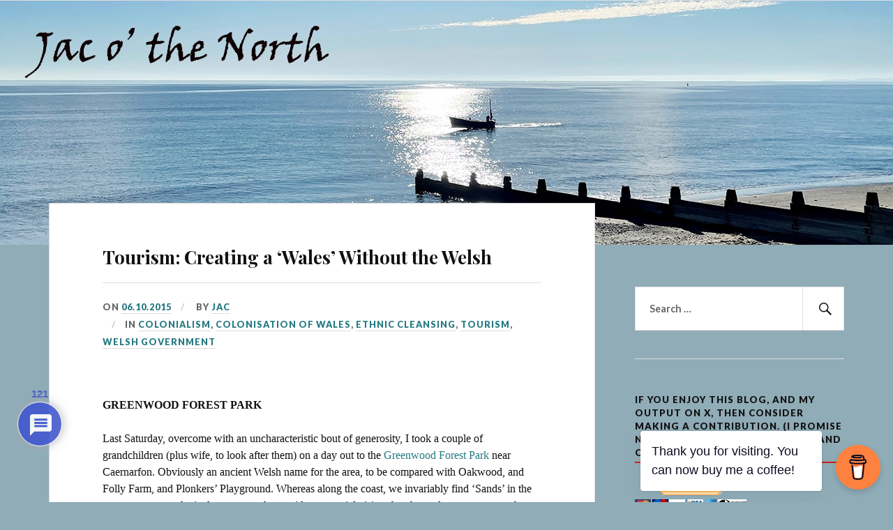

--- FILE ---
content_type: text/html
request_url: https://jacothenorth.net/blog/tourism-creating-a-wales-without-the-welsh/
body_size: 99138
content:
<!DOCTYPE html>
<html lang="en-GB">
<head>
<meta charset="UTF-8">
<meta name="viewport" content="width=device-width, initial-scale=1">
<link rel="profile" href="https://gmpg.org/xfn/11">
<link rel="pingback" href="https://jacothenorth.net/blog/xmlrpc.php">

<title>Tourism: Creating a &#8216;Wales&#8217; Without the Welsh &#8211; Jac o&#039; the North</title>
<style>
#wpadminbar #wp-admin-bar-wsm_top_button .ab-icon:before {
	content: "\f239";
	color: #FF9800;
	top: 3px;
}
</style><meta name='robots' content='max-image-preview:large' />
<link rel='dns-prefetch' href='//static.addtoany.com' />
<link rel='dns-prefetch' href='//fonts.googleapis.com' />
<link rel="alternate" type="application/rss+xml" title="Jac o&#039; the North &raquo; Feed" href="https://jacothenorth.net/blog/feed/" />
<link rel="alternate" type="application/rss+xml" title="Jac o&#039; the North &raquo; Comments Feed" href="https://jacothenorth.net/blog/comments/feed/" />
<link rel="alternate" type="application/rss+xml" title="Jac o&#039; the North &raquo; Tourism: Creating a &#8216;Wales&#8217; Without the Welsh Comments Feed" href="https://jacothenorth.net/blog/tourism-creating-a-wales-without-the-welsh/feed/" />
<link rel="alternate" title="oEmbed (JSON)" type="application/json+oembed" href="https://jacothenorth.net/blog/wp-json/oembed/1.0/embed?url=https%3A%2F%2Fjacothenorth.net%2Fblog%2Ftourism-creating-a-wales-without-the-welsh%2F" />
<link rel="alternate" title="oEmbed (XML)" type="text/xml+oembed" href="https://jacothenorth.net/blog/wp-json/oembed/1.0/embed?url=https%3A%2F%2Fjacothenorth.net%2Fblog%2Ftourism-creating-a-wales-without-the-welsh%2F&#038;format=xml" />
<style id='wp-img-auto-sizes-contain-inline-css' type='text/css'>
img:is([sizes=auto i],[sizes^="auto," i]){contain-intrinsic-size:3000px 1500px}
/*# sourceURL=wp-img-auto-sizes-contain-inline-css */
</style>
<link rel='stylesheet' id='givewp-campaign-blocks-fonts-css' href='https://fonts.googleapis.com/css2?family=Inter%3Awght%40400%3B500%3B600%3B700&#038;display=swap&#038;ver=6.9' type='text/css' media='all' />
<style id='wp-emoji-styles-inline-css' type='text/css'>

	img.wp-smiley, img.emoji {
		display: inline !important;
		border: none !important;
		box-shadow: none !important;
		height: 1em !important;
		width: 1em !important;
		margin: 0 0.07em !important;
		vertical-align: -0.1em !important;
		background: none !important;
		padding: 0 !important;
	}
/*# sourceURL=wp-emoji-styles-inline-css */
</style>
<style id='wp-block-library-inline-css' type='text/css'>
:root{--wp-block-synced-color:#7a00df;--wp-block-synced-color--rgb:122,0,223;--wp-bound-block-color:var(--wp-block-synced-color);--wp-editor-canvas-background:#ddd;--wp-admin-theme-color:#007cba;--wp-admin-theme-color--rgb:0,124,186;--wp-admin-theme-color-darker-10:#006ba1;--wp-admin-theme-color-darker-10--rgb:0,107,160.5;--wp-admin-theme-color-darker-20:#005a87;--wp-admin-theme-color-darker-20--rgb:0,90,135;--wp-admin-border-width-focus:2px}@media (min-resolution:192dpi){:root{--wp-admin-border-width-focus:1.5px}}.wp-element-button{cursor:pointer}:root .has-very-light-gray-background-color{background-color:#eee}:root .has-very-dark-gray-background-color{background-color:#313131}:root .has-very-light-gray-color{color:#eee}:root .has-very-dark-gray-color{color:#313131}:root .has-vivid-green-cyan-to-vivid-cyan-blue-gradient-background{background:linear-gradient(135deg,#00d084,#0693e3)}:root .has-purple-crush-gradient-background{background:linear-gradient(135deg,#34e2e4,#4721fb 50%,#ab1dfe)}:root .has-hazy-dawn-gradient-background{background:linear-gradient(135deg,#faaca8,#dad0ec)}:root .has-subdued-olive-gradient-background{background:linear-gradient(135deg,#fafae1,#67a671)}:root .has-atomic-cream-gradient-background{background:linear-gradient(135deg,#fdd79a,#004a59)}:root .has-nightshade-gradient-background{background:linear-gradient(135deg,#330968,#31cdcf)}:root .has-midnight-gradient-background{background:linear-gradient(135deg,#020381,#2874fc)}:root{--wp--preset--font-size--normal:16px;--wp--preset--font-size--huge:42px}.has-regular-font-size{font-size:1em}.has-larger-font-size{font-size:2.625em}.has-normal-font-size{font-size:var(--wp--preset--font-size--normal)}.has-huge-font-size{font-size:var(--wp--preset--font-size--huge)}.has-text-align-center{text-align:center}.has-text-align-left{text-align:left}.has-text-align-right{text-align:right}.has-fit-text{white-space:nowrap!important}#end-resizable-editor-section{display:none}.aligncenter{clear:both}.items-justified-left{justify-content:flex-start}.items-justified-center{justify-content:center}.items-justified-right{justify-content:flex-end}.items-justified-space-between{justify-content:space-between}.screen-reader-text{border:0;clip-path:inset(50%);height:1px;margin:-1px;overflow:hidden;padding:0;position:absolute;width:1px;word-wrap:normal!important}.screen-reader-text:focus{background-color:#ddd;clip-path:none;color:#444;display:block;font-size:1em;height:auto;left:5px;line-height:normal;padding:15px 23px 14px;text-decoration:none;top:5px;width:auto;z-index:100000}html :where(.has-border-color){border-style:solid}html :where([style*=border-top-color]){border-top-style:solid}html :where([style*=border-right-color]){border-right-style:solid}html :where([style*=border-bottom-color]){border-bottom-style:solid}html :where([style*=border-left-color]){border-left-style:solid}html :where([style*=border-width]){border-style:solid}html :where([style*=border-top-width]){border-top-style:solid}html :where([style*=border-right-width]){border-right-style:solid}html :where([style*=border-bottom-width]){border-bottom-style:solid}html :where([style*=border-left-width]){border-left-style:solid}html :where(img[class*=wp-image-]){height:auto;max-width:100%}:where(figure){margin:0 0 1em}html :where(.is-position-sticky){--wp-admin--admin-bar--position-offset:var(--wp-admin--admin-bar--height,0px)}@media screen and (max-width:600px){html :where(.is-position-sticky){--wp-admin--admin-bar--position-offset:0px}}

/*# sourceURL=wp-block-library-inline-css */
</style><link rel='stylesheet' id='mediaelement-css' href='https://jacothenorth.net/blog/wp-includes/js/mediaelement/mediaelementplayer-legacy.min.css?ver=4.2.17' type='text/css' media='all' />
<link rel='stylesheet' id='wp-mediaelement-css' href='https://jacothenorth.net/blog/wp-includes/js/mediaelement/wp-mediaelement.min.css?ver=6.9' type='text/css' media='all' />
<style id='global-styles-inline-css' type='text/css'>
:root{--wp--preset--aspect-ratio--square: 1;--wp--preset--aspect-ratio--4-3: 4/3;--wp--preset--aspect-ratio--3-4: 3/4;--wp--preset--aspect-ratio--3-2: 3/2;--wp--preset--aspect-ratio--2-3: 2/3;--wp--preset--aspect-ratio--16-9: 16/9;--wp--preset--aspect-ratio--9-16: 9/16;--wp--preset--color--black: #000000;--wp--preset--color--cyan-bluish-gray: #abb8c3;--wp--preset--color--white: #ffffff;--wp--preset--color--pale-pink: #f78da7;--wp--preset--color--vivid-red: #cf2e2e;--wp--preset--color--luminous-vivid-orange: #ff6900;--wp--preset--color--luminous-vivid-amber: #fcb900;--wp--preset--color--light-green-cyan: #7bdcb5;--wp--preset--color--vivid-green-cyan: #00d084;--wp--preset--color--pale-cyan-blue: #8ed1fc;--wp--preset--color--vivid-cyan-blue: #0693e3;--wp--preset--color--vivid-purple: #9b51e0;--wp--preset--gradient--vivid-cyan-blue-to-vivid-purple: linear-gradient(135deg,rgb(6,147,227) 0%,rgb(155,81,224) 100%);--wp--preset--gradient--light-green-cyan-to-vivid-green-cyan: linear-gradient(135deg,rgb(122,220,180) 0%,rgb(0,208,130) 100%);--wp--preset--gradient--luminous-vivid-amber-to-luminous-vivid-orange: linear-gradient(135deg,rgb(252,185,0) 0%,rgb(255,105,0) 100%);--wp--preset--gradient--luminous-vivid-orange-to-vivid-red: linear-gradient(135deg,rgb(255,105,0) 0%,rgb(207,46,46) 100%);--wp--preset--gradient--very-light-gray-to-cyan-bluish-gray: linear-gradient(135deg,rgb(238,238,238) 0%,rgb(169,184,195) 100%);--wp--preset--gradient--cool-to-warm-spectrum: linear-gradient(135deg,rgb(74,234,220) 0%,rgb(151,120,209) 20%,rgb(207,42,186) 40%,rgb(238,44,130) 60%,rgb(251,105,98) 80%,rgb(254,248,76) 100%);--wp--preset--gradient--blush-light-purple: linear-gradient(135deg,rgb(255,206,236) 0%,rgb(152,150,240) 100%);--wp--preset--gradient--blush-bordeaux: linear-gradient(135deg,rgb(254,205,165) 0%,rgb(254,45,45) 50%,rgb(107,0,62) 100%);--wp--preset--gradient--luminous-dusk: linear-gradient(135deg,rgb(255,203,112) 0%,rgb(199,81,192) 50%,rgb(65,88,208) 100%);--wp--preset--gradient--pale-ocean: linear-gradient(135deg,rgb(255,245,203) 0%,rgb(182,227,212) 50%,rgb(51,167,181) 100%);--wp--preset--gradient--electric-grass: linear-gradient(135deg,rgb(202,248,128) 0%,rgb(113,206,126) 100%);--wp--preset--gradient--midnight: linear-gradient(135deg,rgb(2,3,129) 0%,rgb(40,116,252) 100%);--wp--preset--font-size--small: 13px;--wp--preset--font-size--medium: 20px;--wp--preset--font-size--large: 36px;--wp--preset--font-size--x-large: 42px;--wp--preset--spacing--20: 0.44rem;--wp--preset--spacing--30: 0.67rem;--wp--preset--spacing--40: 1rem;--wp--preset--spacing--50: 1.5rem;--wp--preset--spacing--60: 2.25rem;--wp--preset--spacing--70: 3.38rem;--wp--preset--spacing--80: 5.06rem;--wp--preset--shadow--natural: 6px 6px 9px rgba(0, 0, 0, 0.2);--wp--preset--shadow--deep: 12px 12px 50px rgba(0, 0, 0, 0.4);--wp--preset--shadow--sharp: 6px 6px 0px rgba(0, 0, 0, 0.2);--wp--preset--shadow--outlined: 6px 6px 0px -3px rgb(255, 255, 255), 6px 6px rgb(0, 0, 0);--wp--preset--shadow--crisp: 6px 6px 0px rgb(0, 0, 0);}:where(.is-layout-flex){gap: 0.5em;}:where(.is-layout-grid){gap: 0.5em;}body .is-layout-flex{display: flex;}.is-layout-flex{flex-wrap: wrap;align-items: center;}.is-layout-flex > :is(*, div){margin: 0;}body .is-layout-grid{display: grid;}.is-layout-grid > :is(*, div){margin: 0;}:where(.wp-block-columns.is-layout-flex){gap: 2em;}:where(.wp-block-columns.is-layout-grid){gap: 2em;}:where(.wp-block-post-template.is-layout-flex){gap: 1.25em;}:where(.wp-block-post-template.is-layout-grid){gap: 1.25em;}.has-black-color{color: var(--wp--preset--color--black) !important;}.has-cyan-bluish-gray-color{color: var(--wp--preset--color--cyan-bluish-gray) !important;}.has-white-color{color: var(--wp--preset--color--white) !important;}.has-pale-pink-color{color: var(--wp--preset--color--pale-pink) !important;}.has-vivid-red-color{color: var(--wp--preset--color--vivid-red) !important;}.has-luminous-vivid-orange-color{color: var(--wp--preset--color--luminous-vivid-orange) !important;}.has-luminous-vivid-amber-color{color: var(--wp--preset--color--luminous-vivid-amber) !important;}.has-light-green-cyan-color{color: var(--wp--preset--color--light-green-cyan) !important;}.has-vivid-green-cyan-color{color: var(--wp--preset--color--vivid-green-cyan) !important;}.has-pale-cyan-blue-color{color: var(--wp--preset--color--pale-cyan-blue) !important;}.has-vivid-cyan-blue-color{color: var(--wp--preset--color--vivid-cyan-blue) !important;}.has-vivid-purple-color{color: var(--wp--preset--color--vivid-purple) !important;}.has-black-background-color{background-color: var(--wp--preset--color--black) !important;}.has-cyan-bluish-gray-background-color{background-color: var(--wp--preset--color--cyan-bluish-gray) !important;}.has-white-background-color{background-color: var(--wp--preset--color--white) !important;}.has-pale-pink-background-color{background-color: var(--wp--preset--color--pale-pink) !important;}.has-vivid-red-background-color{background-color: var(--wp--preset--color--vivid-red) !important;}.has-luminous-vivid-orange-background-color{background-color: var(--wp--preset--color--luminous-vivid-orange) !important;}.has-luminous-vivid-amber-background-color{background-color: var(--wp--preset--color--luminous-vivid-amber) !important;}.has-light-green-cyan-background-color{background-color: var(--wp--preset--color--light-green-cyan) !important;}.has-vivid-green-cyan-background-color{background-color: var(--wp--preset--color--vivid-green-cyan) !important;}.has-pale-cyan-blue-background-color{background-color: var(--wp--preset--color--pale-cyan-blue) !important;}.has-vivid-cyan-blue-background-color{background-color: var(--wp--preset--color--vivid-cyan-blue) !important;}.has-vivid-purple-background-color{background-color: var(--wp--preset--color--vivid-purple) !important;}.has-black-border-color{border-color: var(--wp--preset--color--black) !important;}.has-cyan-bluish-gray-border-color{border-color: var(--wp--preset--color--cyan-bluish-gray) !important;}.has-white-border-color{border-color: var(--wp--preset--color--white) !important;}.has-pale-pink-border-color{border-color: var(--wp--preset--color--pale-pink) !important;}.has-vivid-red-border-color{border-color: var(--wp--preset--color--vivid-red) !important;}.has-luminous-vivid-orange-border-color{border-color: var(--wp--preset--color--luminous-vivid-orange) !important;}.has-luminous-vivid-amber-border-color{border-color: var(--wp--preset--color--luminous-vivid-amber) !important;}.has-light-green-cyan-border-color{border-color: var(--wp--preset--color--light-green-cyan) !important;}.has-vivid-green-cyan-border-color{border-color: var(--wp--preset--color--vivid-green-cyan) !important;}.has-pale-cyan-blue-border-color{border-color: var(--wp--preset--color--pale-cyan-blue) !important;}.has-vivid-cyan-blue-border-color{border-color: var(--wp--preset--color--vivid-cyan-blue) !important;}.has-vivid-purple-border-color{border-color: var(--wp--preset--color--vivid-purple) !important;}.has-vivid-cyan-blue-to-vivid-purple-gradient-background{background: var(--wp--preset--gradient--vivid-cyan-blue-to-vivid-purple) !important;}.has-light-green-cyan-to-vivid-green-cyan-gradient-background{background: var(--wp--preset--gradient--light-green-cyan-to-vivid-green-cyan) !important;}.has-luminous-vivid-amber-to-luminous-vivid-orange-gradient-background{background: var(--wp--preset--gradient--luminous-vivid-amber-to-luminous-vivid-orange) !important;}.has-luminous-vivid-orange-to-vivid-red-gradient-background{background: var(--wp--preset--gradient--luminous-vivid-orange-to-vivid-red) !important;}.has-very-light-gray-to-cyan-bluish-gray-gradient-background{background: var(--wp--preset--gradient--very-light-gray-to-cyan-bluish-gray) !important;}.has-cool-to-warm-spectrum-gradient-background{background: var(--wp--preset--gradient--cool-to-warm-spectrum) !important;}.has-blush-light-purple-gradient-background{background: var(--wp--preset--gradient--blush-light-purple) !important;}.has-blush-bordeaux-gradient-background{background: var(--wp--preset--gradient--blush-bordeaux) !important;}.has-luminous-dusk-gradient-background{background: var(--wp--preset--gradient--luminous-dusk) !important;}.has-pale-ocean-gradient-background{background: var(--wp--preset--gradient--pale-ocean) !important;}.has-electric-grass-gradient-background{background: var(--wp--preset--gradient--electric-grass) !important;}.has-midnight-gradient-background{background: var(--wp--preset--gradient--midnight) !important;}.has-small-font-size{font-size: var(--wp--preset--font-size--small) !important;}.has-medium-font-size{font-size: var(--wp--preset--font-size--medium) !important;}.has-large-font-size{font-size: var(--wp--preset--font-size--large) !important;}.has-x-large-font-size{font-size: var(--wp--preset--font-size--x-large) !important;}
/*# sourceURL=global-styles-inline-css */
</style>

<style id='classic-theme-styles-inline-css' type='text/css'>
/*! This file is auto-generated */
.wp-block-button__link{color:#fff;background-color:#32373c;border-radius:9999px;box-shadow:none;text-decoration:none;padding:calc(.667em + 2px) calc(1.333em + 2px);font-size:1.125em}.wp-block-file__button{background:#32373c;color:#fff;text-decoration:none}
/*# sourceURL=/wp-includes/css/classic-themes.min.css */
</style>
<link rel='stylesheet' id='buy-me-a-coffee-css' href='https://jacothenorth.net/blog/wp-content/plugins/buymeacoffee/public/css/buy-me-a-coffee-public.css?ver=4.4.2' type='text/css' media='all' />
<link rel='stylesheet' id='wsm-style-css' href='https://jacothenorth.net/blog/wp-content/plugins/wordpress-stats-manager-pro/css/style.css?ver=1.2' type='text/css' media='all' />
<link rel='stylesheet' id='give-styles-css' href='https://jacothenorth.net/blog/wp-content/plugins/give/build/assets/dist/css/give.css?ver=4.13.2' type='text/css' media='all' />
<link rel='stylesheet' id='give-donation-summary-style-frontend-css' href='https://jacothenorth.net/blog/wp-content/plugins/give/build/assets/dist/css/give-donation-summary.css?ver=4.13.2' type='text/css' media='all' />
<link rel='stylesheet' id='givewp-design-system-foundation-css' href='https://jacothenorth.net/blog/wp-content/plugins/give/build/assets/dist/css/design-system/foundation.css?ver=1.2.0' type='text/css' media='all' />
<link rel='stylesheet' id='lovecraft-style-css' href='https://jacothenorth.net/blog/wp-content/themes/lovecraft-wpcom/style.css?ver=6.9' type='text/css' media='all' />
<link rel='stylesheet' id='lovecraft-fonts-css' href='https://fonts.googleapis.com/css?family=Playfair+Display%3A400%2C700%2C400italic%7CLato%3A400%2C400italic%2C700%2C700italic%2C900%2C900italic&#038;subset=latin%2Clatin-ext&#038;ver=6.9' type='text/css' media='all' />
<link rel='stylesheet' id='genericons-css' href='https://jacothenorth.net/blog/wp-content/plugins/jetpack/_inc/genericons/genericons/genericons.css?ver=3.1' type='text/css' media='all' />
<link rel='stylesheet' id='jetpack-subscriptions-css' href='https://jacothenorth.net/blog/wp-content/plugins/jetpack/_inc/build/subscriptions/subscriptions.min.css?ver=15.4' type='text/css' media='all' />
<link rel='stylesheet' id='wpdiscuz-frontend-css-css' href='https://jacothenorth.net/blog/wp-content/plugins/wpdiscuz/themes/default/style.css?ver=7.6.45' type='text/css' media='all' />
<style id='wpdiscuz-frontend-css-inline-css' type='text/css'>
 #wpdcom .wpd-blog-administrator .wpd-comment-label{color:#ffffff;background-color:#DB6DED;border:none}#wpdcom .wpd-blog-administrator .wpd-comment-author, #wpdcom .wpd-blog-administrator .wpd-comment-author a{color:#DB6DED}#wpdcom.wpd-layout-1 .wpd-comment .wpd-blog-administrator .wpd-avatar img{border-color:#DB6DED}#wpdcom.wpd-layout-2 .wpd-comment.wpd-reply .wpd-comment-wrap.wpd-blog-administrator{border-left:3px solid #DB6DED}#wpdcom.wpd-layout-2 .wpd-comment .wpd-blog-administrator .wpd-avatar img{border-bottom-color:#DB6DED}#wpdcom.wpd-layout-3 .wpd-blog-administrator .wpd-comment-subheader{border-top:1px dashed #DB6DED}#wpdcom.wpd-layout-3 .wpd-reply .wpd-blog-administrator .wpd-comment-right{border-left:1px solid #DB6DED}#wpdcom .wpd-blog-editor .wpd-comment-label{color:#ffffff;background-color:#00B38F;border:none}#wpdcom .wpd-blog-editor .wpd-comment-author, #wpdcom .wpd-blog-editor .wpd-comment-author a{color:#00B38F}#wpdcom.wpd-layout-1 .wpd-comment .wpd-blog-editor .wpd-avatar img{border-color:#00B38F}#wpdcom.wpd-layout-2 .wpd-comment.wpd-reply .wpd-comment-wrap.wpd-blog-editor{border-left:3px solid #00B38F}#wpdcom.wpd-layout-2 .wpd-comment .wpd-blog-editor .wpd-avatar img{border-bottom-color:#00B38F}#wpdcom.wpd-layout-3 .wpd-blog-editor .wpd-comment-subheader{border-top:1px dashed #00B38F}#wpdcom.wpd-layout-3 .wpd-reply .wpd-blog-editor .wpd-comment-right{border-left:1px solid #00B38F}#wpdcom .wpd-blog-author .wpd-comment-label{color:#ffffff;background-color:#00B38F;border:none}#wpdcom .wpd-blog-author .wpd-comment-author, #wpdcom .wpd-blog-author .wpd-comment-author a{color:#00B38F}#wpdcom.wpd-layout-1 .wpd-comment .wpd-blog-author .wpd-avatar img{border-color:#00B38F}#wpdcom.wpd-layout-2 .wpd-comment .wpd-blog-author .wpd-avatar img{border-bottom-color:#00B38F}#wpdcom.wpd-layout-3 .wpd-blog-author .wpd-comment-subheader{border-top:1px dashed #00B38F}#wpdcom.wpd-layout-3 .wpd-reply .wpd-blog-author .wpd-comment-right{border-left:1px solid #00B38F}#wpdcom .wpd-blog-contributor .wpd-comment-label{color:#ffffff;background-color:#00B38F;border:none}#wpdcom .wpd-blog-contributor .wpd-comment-author, #wpdcom .wpd-blog-contributor .wpd-comment-author a{color:#00B38F}#wpdcom.wpd-layout-1 .wpd-comment .wpd-blog-contributor .wpd-avatar img{border-color:#00B38F}#wpdcom.wpd-layout-2 .wpd-comment .wpd-blog-contributor .wpd-avatar img{border-bottom-color:#00B38F}#wpdcom.wpd-layout-3 .wpd-blog-contributor .wpd-comment-subheader{border-top:1px dashed #00B38F}#wpdcom.wpd-layout-3 .wpd-reply .wpd-blog-contributor .wpd-comment-right{border-left:1px solid #00B38F}#wpdcom .wpd-blog-subscriber .wpd-comment-label{color:#ffffff;background-color:#00B38F;border:none}#wpdcom .wpd-blog-subscriber .wpd-comment-author, #wpdcom .wpd-blog-subscriber .wpd-comment-author a{color:#00B38F}#wpdcom.wpd-layout-2 .wpd-comment .wpd-blog-subscriber .wpd-avatar img{border-bottom-color:#00B38F}#wpdcom.wpd-layout-3 .wpd-blog-subscriber .wpd-comment-subheader{border-top:1px dashed #00B38F}#wpdcom .wpd-blog-give_manager .wpd-comment-label{color:#ffffff;background-color:#00B38F;border:none}#wpdcom .wpd-blog-give_manager .wpd-comment-author, #wpdcom .wpd-blog-give_manager .wpd-comment-author a{color:#00B38F}#wpdcom.wpd-layout-1 .wpd-comment .wpd-blog-give_manager .wpd-avatar img{border-color:#00B38F}#wpdcom.wpd-layout-2 .wpd-comment .wpd-blog-give_manager .wpd-avatar img{border-bottom-color:#00B38F}#wpdcom.wpd-layout-3 .wpd-blog-give_manager .wpd-comment-subheader{border-top:1px dashed #00B38F}#wpdcom.wpd-layout-3 .wpd-reply .wpd-blog-give_manager .wpd-comment-right{border-left:1px solid #00B38F}#wpdcom .wpd-blog-give_accountant .wpd-comment-label{color:#ffffff;background-color:#00B38F;border:none}#wpdcom .wpd-blog-give_accountant .wpd-comment-author, #wpdcom .wpd-blog-give_accountant .wpd-comment-author a{color:#00B38F}#wpdcom.wpd-layout-1 .wpd-comment .wpd-blog-give_accountant .wpd-avatar img{border-color:#00B38F}#wpdcom.wpd-layout-2 .wpd-comment .wpd-blog-give_accountant .wpd-avatar img{border-bottom-color:#00B38F}#wpdcom.wpd-layout-3 .wpd-blog-give_accountant .wpd-comment-subheader{border-top:1px dashed #00B38F}#wpdcom.wpd-layout-3 .wpd-reply .wpd-blog-give_accountant .wpd-comment-right{border-left:1px solid #00B38F}#wpdcom .wpd-blog-give_worker .wpd-comment-label{color:#ffffff;background-color:#00B38F;border:none}#wpdcom .wpd-blog-give_worker .wpd-comment-author, #wpdcom .wpd-blog-give_worker .wpd-comment-author a{color:#00B38F}#wpdcom.wpd-layout-1 .wpd-comment .wpd-blog-give_worker .wpd-avatar img{border-color:#00B38F}#wpdcom.wpd-layout-2 .wpd-comment .wpd-blog-give_worker .wpd-avatar img{border-bottom-color:#00B38F}#wpdcom.wpd-layout-3 .wpd-blog-give_worker .wpd-comment-subheader{border-top:1px dashed #00B38F}#wpdcom.wpd-layout-3 .wpd-reply .wpd-blog-give_worker .wpd-comment-right{border-left:1px solid #00B38F}#wpdcom .wpd-blog-give_donor .wpd-comment-label{color:#ffffff;background-color:#00B38F;border:none}#wpdcom .wpd-blog-give_donor .wpd-comment-author, #wpdcom .wpd-blog-give_donor .wpd-comment-author a{color:#00B38F}#wpdcom.wpd-layout-1 .wpd-comment .wpd-blog-give_donor .wpd-avatar img{border-color:#00B38F}#wpdcom.wpd-layout-2 .wpd-comment .wpd-blog-give_donor .wpd-avatar img{border-bottom-color:#00B38F}#wpdcom.wpd-layout-3 .wpd-blog-give_donor .wpd-comment-subheader{border-top:1px dashed #00B38F}#wpdcom.wpd-layout-3 .wpd-reply .wpd-blog-give_donor .wpd-comment-right{border-left:1px solid #00B38F}#wpdcom .wpd-blog-post_author .wpd-comment-label{color:#ffffff;background-color:#79089B;border:none}#wpdcom .wpd-blog-post_author .wpd-comment-author, #wpdcom .wpd-blog-post_author .wpd-comment-author a{color:#79089B}#wpdcom .wpd-blog-post_author .wpd-avatar img{border-color:#79089B}#wpdcom.wpd-layout-1 .wpd-comment .wpd-blog-post_author .wpd-avatar img{border-color:#79089B}#wpdcom.wpd-layout-2 .wpd-comment.wpd-reply .wpd-comment-wrap.wpd-blog-post_author{border-left:3px solid #79089B}#wpdcom.wpd-layout-2 .wpd-comment .wpd-blog-post_author .wpd-avatar img{border-bottom-color:#79089B}#wpdcom.wpd-layout-3 .wpd-blog-post_author .wpd-comment-subheader{border-top:1px dashed #79089B}#wpdcom.wpd-layout-3 .wpd-reply .wpd-blog-post_author .wpd-comment-right{border-left:1px solid #79089B}#wpdcom .wpd-blog-guest .wpd-comment-label{color:#ffffff;background-color:#00B38F;border:none}#wpdcom .wpd-blog-guest .wpd-comment-author, #wpdcom .wpd-blog-guest .wpd-comment-author a{color:#00B38F}#wpdcom.wpd-layout-3 .wpd-blog-guest .wpd-comment-subheader{border-top:1px dashed #00B38F}#comments, #respond, .comments-area, #wpdcom{}#wpdcom .ql-editor > *{color:#777777}#wpdcom .ql-editor::before{}#wpdcom .ql-toolbar{border:1px solid #DDDDDD;border-top:none}#wpdcom .ql-container{border:1px solid #DDDDDD;border-bottom:none}#wpdcom .wpd-form-row .wpdiscuz-item input[type="text"], #wpdcom .wpd-form-row .wpdiscuz-item input[type="email"], #wpdcom .wpd-form-row .wpdiscuz-item input[type="url"], #wpdcom .wpd-form-row .wpdiscuz-item input[type="color"], #wpdcom .wpd-form-row .wpdiscuz-item input[type="date"], #wpdcom .wpd-form-row .wpdiscuz-item input[type="datetime"], #wpdcom .wpd-form-row .wpdiscuz-item input[type="datetime-local"], #wpdcom .wpd-form-row .wpdiscuz-item input[type="month"], #wpdcom .wpd-form-row .wpdiscuz-item input[type="number"], #wpdcom .wpd-form-row .wpdiscuz-item input[type="time"], #wpdcom textarea, #wpdcom select{border:1px solid #DDDDDD;color:#161616}#wpdcom .wpd-form-row .wpdiscuz-item textarea{border:1px solid #DDDDDD}#wpdcom input::placeholder, #wpdcom textarea::placeholder, #wpdcom input::-moz-placeholder, #wpdcom textarea::-webkit-input-placeholder{}#wpdcom .wpd-comment-text{color:#161616}#wpdcom .wpd-thread-head .wpd-thread-info{border-bottom:2px solid #00329e}#wpdcom .wpd-thread-head .wpd-thread-info.wpd-reviews-tab svg{fill:#00329e}#wpdcom .wpd-thread-head .wpdiscuz-user-settings{border-bottom:2px solid #00329e}#wpdcom .wpd-thread-head .wpdiscuz-user-settings:hover{color:#00329e}#wpdcom .wpd-comment .wpd-follow-link:hover{color:#00329e}#wpdcom .wpd-comment-status .wpd-sticky{color:#00329e}#wpdcom .wpd-thread-filter .wpdf-active{color:#00329e;border-bottom-color:#00329e}#wpdcom .wpd-comment-info-bar{border:1px dashed #335bb2;background:#e6ebf6}#wpdcom .wpd-comment-info-bar .wpd-current-view i{color:#00329e}#wpdcom .wpd-filter-view-all:hover{background:#00329e}#wpdcom .wpdiscuz-item .wpdiscuz-rating > label{color:#DDDDDD}#wpdcom .wpdiscuz-item .wpdiscuz-rating:not(:checked) > label:hover, .wpdiscuz-rating:not(:checked) > label:hover ~ label{}#wpdcom .wpdiscuz-item .wpdiscuz-rating > input ~ label:hover, #wpdcom .wpdiscuz-item .wpdiscuz-rating > input:not(:checked) ~ label:hover ~ label, #wpdcom .wpdiscuz-item .wpdiscuz-rating > input:not(:checked) ~ label:hover ~ label{color:#FFED85}#wpdcom .wpdiscuz-item .wpdiscuz-rating > input:checked ~ label:hover, #wpdcom .wpdiscuz-item .wpdiscuz-rating > input:checked ~ label:hover, #wpdcom .wpdiscuz-item .wpdiscuz-rating > label:hover ~ input:checked ~ label, #wpdcom .wpdiscuz-item .wpdiscuz-rating > input:checked + label:hover ~ label, #wpdcom .wpdiscuz-item .wpdiscuz-rating > input:checked ~ label:hover ~ label, .wpd-custom-field .wcf-active-star, #wpdcom .wpdiscuz-item .wpdiscuz-rating > input:checked ~ label{color:#FFD700}#wpd-post-rating .wpd-rating-wrap .wpd-rating-stars svg .wpd-star{fill:#DDDDDD}#wpd-post-rating .wpd-rating-wrap .wpd-rating-stars svg .wpd-active{fill:#FFD700}#wpd-post-rating .wpd-rating-wrap .wpd-rate-starts svg .wpd-star{fill:#DDDDDD}#wpd-post-rating .wpd-rating-wrap .wpd-rate-starts:hover svg .wpd-star{fill:#FFED85}#wpd-post-rating.wpd-not-rated .wpd-rating-wrap .wpd-rate-starts svg:hover ~ svg .wpd-star{fill:#DDDDDD}.wpdiscuz-post-rating-wrap .wpd-rating .wpd-rating-wrap .wpd-rating-stars svg .wpd-star{fill:#DDDDDD}.wpdiscuz-post-rating-wrap .wpd-rating .wpd-rating-wrap .wpd-rating-stars svg .wpd-active{fill:#FFD700}#wpdcom .wpd-comment .wpd-follow-active{color:#ff7a00}#wpdcom .page-numbers{color:#555;border:#555 1px solid}#wpdcom span.current{background:#555}#wpdcom.wpd-layout-1 .wpd-new-loaded-comment > .wpd-comment-wrap > .wpd-comment-right{background:#FFFAD6}#wpdcom.wpd-layout-2 .wpd-new-loaded-comment.wpd-comment > .wpd-comment-wrap > .wpd-comment-right{background:#FFFAD6}#wpdcom.wpd-layout-2 .wpd-new-loaded-comment.wpd-comment.wpd-reply > .wpd-comment-wrap > .wpd-comment-right{background:transparent}#wpdcom.wpd-layout-2 .wpd-new-loaded-comment.wpd-comment.wpd-reply > .wpd-comment-wrap{background:#FFFAD6}#wpdcom.wpd-layout-3 .wpd-new-loaded-comment.wpd-comment > .wpd-comment-wrap > .wpd-comment-right{background:#FFFAD6}#wpdcom .wpd-follow:hover i, #wpdcom .wpd-unfollow:hover i, #wpdcom .wpd-comment .wpd-follow-active:hover i{color:#00329e}#wpdcom .wpdiscuz-readmore{cursor:pointer;color:#00329e}.wpd-custom-field .wcf-pasiv-star, #wpcomm .wpdiscuz-item .wpdiscuz-rating > label{color:#DDDDDD}.wpd-wrapper .wpd-list-item.wpd-active{border-top:3px solid #00329e}#wpdcom.wpd-layout-2 .wpd-comment.wpd-reply.wpd-unapproved-comment .wpd-comment-wrap{border-left:3px solid #FFFAD6}#wpdcom.wpd-layout-3 .wpd-comment.wpd-reply.wpd-unapproved-comment .wpd-comment-right{border-left:1px solid #FFFAD6}#wpdcom .wpd-prim-button{background-color:#81d742;color:#4a2466}#wpdcom .wpd_label__check i.wpdicon-on{color:#81d742;border:1px solid #c0eba1}#wpd-bubble-wrapper #wpd-bubble-all-comments-count{color:#4257ce}#wpd-bubble-wrapper > div{background-color:#4257ce}#wpd-bubble-wrapper > #wpd-bubble #wpd-bubble-add-message{background-color:#4257ce}#wpd-bubble-wrapper > #wpd-bubble #wpd-bubble-add-message::before{border-left-color:#4257ce;border-right-color:#4257ce}#wpd-bubble-wrapper.wpd-right-corner > #wpd-bubble #wpd-bubble-add-message::before{border-left-color:#4257ce;border-right-color:#4257ce}.wpd-inline-icon-wrapper path.wpd-inline-icon-first{fill:#1DB99A}.wpd-inline-icon-count{background-color:#1DB99A}.wpd-inline-icon-count::before{border-right-color:#1DB99A}.wpd-inline-form-wrapper::before{border-bottom-color:#1DB99A}.wpd-inline-form-question{background-color:#1DB99A}.wpd-inline-form{background-color:#1DB99A}.wpd-last-inline-comments-wrapper{border-color:#1DB99A}.wpd-last-inline-comments-wrapper::before{border-bottom-color:#1DB99A}.wpd-last-inline-comments-wrapper .wpd-view-all-inline-comments{background:#1DB99A}.wpd-last-inline-comments-wrapper .wpd-view-all-inline-comments:hover,.wpd-last-inline-comments-wrapper .wpd-view-all-inline-comments:active,.wpd-last-inline-comments-wrapper .wpd-view-all-inline-comments:focus{background-color:#1DB99A}#wpdcom .ql-snow .ql-tooltip[data-mode="link"]::before{content:"Enter link:"}#wpdcom .ql-snow .ql-tooltip.ql-editing a.ql-action::after{content:"Save"}.comments-area{width:auto}
/*# sourceURL=wpdiscuz-frontend-css-inline-css */
</style>
<link rel='stylesheet' id='wpdiscuz-fa-css' href='https://jacothenorth.net/blog/wp-content/plugins/wpdiscuz/assets/third-party/font-awesome-5.13.0/css/fa.min.css?ver=7.6.45' type='text/css' media='all' />
<link rel='stylesheet' id='wpdiscuz-combo-css-css' href='https://jacothenorth.net/blog/wp-content/plugins/wpdiscuz/assets/css/wpdiscuz-combo.min.css?ver=6.9' type='text/css' media='all' />
<link rel='stylesheet' id='addtoany-css' href='https://jacothenorth.net/blog/wp-content/plugins/add-to-any/addtoany.min.css?ver=1.16' type='text/css' media='all' />
<link rel='stylesheet' id='gmedia-global-frontend-css' href='https://jacothenorth.net/blog/wp-content/plugins/grand-media/assets/gmedia.global.front.css?ver=1.15.0' type='text/css' media='all' />
<!--n2css--><!--n2js--><script type="text/javascript" id="addtoany-core-js-before">
/* <![CDATA[ */
window.a2a_config=window.a2a_config||{};a2a_config.callbacks=[];a2a_config.overlays=[];a2a_config.templates={};a2a_localize = {
	Share: "Share",
	Save: "Save",
	Subscribe: "Subscribe",
	Email: "Email",
	Bookmark: "Bookmark",
	ShowAll: "Show All",
	ShowLess: "Show less",
	FindServices: "Find service(s)",
	FindAnyServiceToAddTo: "Instantly find any service to add to",
	PoweredBy: "Powered by",
	ShareViaEmail: "Share via email",
	SubscribeViaEmail: "Subscribe via email",
	BookmarkInYourBrowser: "Bookmark in your browser",
	BookmarkInstructions: "Press Ctrl+D or \u2318+D to bookmark this page",
	AddToYourFavorites: "Add to your favourites",
	SendFromWebOrProgram: "Send from any email address or email program",
	EmailProgram: "Email program",
	More: "More&#8230;",
	ThanksForSharing: "Thanks for sharing!",
	ThanksForFollowing: "Thanks for following!"
};


//# sourceURL=addtoany-core-js-before
/* ]]> */
</script>
<script type="text/javascript" defer src="https://static.addtoany.com/menu/page.js" id="addtoany-core-js"></script>
<script type="text/javascript" src="https://jacothenorth.net/blog/wp-includes/js/jquery/jquery.min.js?ver=3.7.1" id="jquery-core-js"></script>
<script type="text/javascript" src="https://jacothenorth.net/blog/wp-includes/js/jquery/jquery-migrate.min.js?ver=3.4.1" id="jquery-migrate-js"></script>
<script type="text/javascript" defer src="https://jacothenorth.net/blog/wp-content/plugins/add-to-any/addtoany.min.js?ver=1.1" id="addtoany-jquery-js"></script>
<script type="text/javascript" src="https://jacothenorth.net/blog/wp-content/plugins/buymeacoffee/public/js/buy-me-a-coffee-public.js?ver=4.4.2" id="buy-me-a-coffee-js"></script>
<script type="text/javascript" id="wsm-custom-front-js-js-extra">
/* <![CDATA[ */
var wsm_ajax = "https://jacothenorth.net/blog/wp-admin/admin-ajax.php";
//# sourceURL=wsm-custom-front-js-js-extra
/* ]]> */
</script>
<script type="text/javascript" src="https://jacothenorth.net/blog/wp-content/plugins/wordpress-stats-manager-pro/js/custom_front_js.js?ver=6.9" id="wsm-custom-front-js-js"></script>
<script type="text/javascript" src="https://jacothenorth.net/blog/wp-includes/js/dist/hooks.min.js?ver=dd5603f07f9220ed27f1" id="wp-hooks-js"></script>
<script type="text/javascript" src="https://jacothenorth.net/blog/wp-includes/js/dist/i18n.min.js?ver=c26c3dc7bed366793375" id="wp-i18n-js"></script>
<script type="text/javascript" id="wp-i18n-js-after">
/* <![CDATA[ */
wp.i18n.setLocaleData( { 'text direction\u0004ltr': [ 'ltr' ] } );
//# sourceURL=wp-i18n-js-after
/* ]]> */
</script>
<script type="text/javascript" id="give-js-extra">
/* <![CDATA[ */
var give_global_vars = {"ajaxurl":"https://jacothenorth.net/blog/wp-admin/admin-ajax.php","checkout_nonce":"9e2d5701c1","currency":"GBP","currency_sign":"\u00a3","currency_pos":"before","thousands_separator":",","decimal_separator":".","no_gateway":"Please select a payment method.","bad_minimum":"The minimum custom donation amount for this form is","bad_maximum":"The maximum custom donation amount for this form is","general_loading":"Loading...","purchase_loading":"Please Wait...","textForOverlayScreen":"\u003Ch3\u003EProcessing...\u003C/h3\u003E\u003Cp\u003EThis will only take a second!\u003C/p\u003E","number_decimals":"2","is_test_mode":"1","give_version":"4.13.2","magnific_options":{"main_class":"give-modal","close_on_bg_click":false},"form_translation":{"payment-mode":"Please select payment mode.","give_first":"Please enter your first name.","give_last":"Please enter your last name.","give_email":"Please enter a valid email address.","give_user_login":"Invalid email address or username.","give_user_pass":"Enter a password.","give_user_pass_confirm":"Enter the password confirmation.","give_agree_to_terms":"You must agree to the terms and conditions."},"confirm_email_sent_message":"Please check your email and click on the link to access your complete donation history.","ajax_vars":{"ajaxurl":"https://jacothenorth.net/blog/wp-admin/admin-ajax.php","ajaxNonce":"e4a001f77f","loading":"Loading","select_option":"Please select an option","default_gateway":"manual","permalinks":"1","number_decimals":2},"cookie_hash":"afb4565a0f7049fe5dc5d79b1b0066cb","session_nonce_cookie_name":"wp-give_session_reset_nonce_afb4565a0f7049fe5dc5d79b1b0066cb","session_cookie_name":"wp-give_session_afb4565a0f7049fe5dc5d79b1b0066cb","delete_session_nonce_cookie":"0"};
var giveApiSettings = {"root":"https://jacothenorth.net/blog/wp-json/give-api/v2/","rest_base":"give-api/v2"};
//# sourceURL=give-js-extra
/* ]]> */
</script>
<script type="text/javascript" id="give-js-translations">
/* <![CDATA[ */
( function( domain, translations ) {
	var localeData = translations.locale_data[ domain ] || translations.locale_data.messages;
	localeData[""].domain = domain;
	wp.i18n.setLocaleData( localeData, domain );
} )( "give", {"translation-revision-date":"2024-06-26 17:25:32+0000","generator":"GlotPress\/4.0.3","domain":"messages","locale_data":{"messages":{"":{"domain":"messages","plural-forms":"nplurals=2; plural=n != 1;","lang":"en_GB"},"Dismiss this notice.":["Dismiss this notice."]}},"comment":{"reference":"build\/assets\/dist\/js\/give.js"}} );
//# sourceURL=give-js-translations
/* ]]> */
</script>
<script type="text/javascript" src="https://jacothenorth.net/blog/wp-content/plugins/give/build/assets/dist/js/give.js?ver=8540f4f50a2032d9c5b5" id="give-js"></script>
<link rel="https://api.w.org/" href="https://jacothenorth.net/blog/wp-json/" /><link rel="alternate" title="JSON" type="application/json" href="https://jacothenorth.net/blog/wp-json/wp/v2/posts/13991" /><meta name="generator" content="WordPress 6.9" />
<link rel="canonical" href="https://jacothenorth.net/blog/tourism-creating-a-wales-without-the-welsh/" />
<link rel='shortlink' href='https://wp.me/p3gS9T-3DF' />
        <script data-name="BMC-Widget" src="https://cdnjs.buymeacoffee.com/1.0.0/widget.prod.min.js" data-id="editor4" data-description="Support me on Buy Me a Coffee!" data-message="Thank you for visiting. You can now buy me a coffee!" data-color="#FF813F" data-position="right" data-x_margin="18" data-y_margin="18">
        </script>
        <!-- Wordpress Stats Manager -->
    <script type="text/javascript">
          var _wsm = _wsm || [];
           _wsm.push(['trackPageView']);
           _wsm.push(['enableLinkTracking']);
           _wsm.push(['enableHeartBeatTimer']);
          (function() {
            var u="https://jacothenorth.net/blog/wp-content/plugins/wordpress-stats-manager-pro/";
            _wsm.push(['setUrlReferrer', ""]);
            _wsm.push(['setTrackerUrl',"https://jacothenorth.net/blog/?wmcAction=wmcTrack"]);
            _wsm.push(['setSiteId', "1"]);
            _wsm.push(['setPageId', "13991"]);
            _wsm.push(['setWpUserId', "0"]);           
            var d=document, g=d.createElement('script'), s=d.getElementsByTagName('script')[0];
            g.type='text/javascript'; g.async=true; g.defer=true; g.src=u+'js/wsm_new.js?v=1.1'; s.parentNode.insertBefore(g,s);
			
          })();
    </script>
    <!-- End Wordpress Stats Manager Code --><meta name="generator" content="Give v4.13.2" />

<!-- <meta name="GmediaGallery" version="1.24.1/1.8.0" license="" /> -->
<meta name="description" content="GREENWOOD FOREST PARK Last Saturday, overcome with an uncharacteristic bout of generosity, I took a couple of grandchildren (plus wife, to look after them) on a day out to the Greenwood Forest Park near Caernarfon. Obviously an ancient Welsh name for the area, to be compared with Oakwood, and Folly Farm, and Plonkers&#039; Playground. Whereas&hellip;" />
	<style type="text/css">
			.site-title,
		.site-description {
			position: absolute;
			clip: rect(1px, 1px, 1px, 1px);
		}
		</style>
	<style type="text/css" id="custom-background-css">
body.custom-background { background-color: #8facb7; }
</style>
	<link rel="icon" href="https://jacothenorth.net/blog/wp-content/uploads/2015/02/Gabin-54e50478v1_site_icon-32x32.png" sizes="32x32" />
<link rel="icon" href="https://jacothenorth.net/blog/wp-content/uploads/2015/02/Gabin-54e50478v1_site_icon-256x256.png" sizes="192x192" />
<link rel="apple-touch-icon" href="https://jacothenorth.net/blog/wp-content/uploads/2015/02/Gabin-54e50478v1_site_icon-256x256.png" />
<meta name="msapplication-TileImage" content="https://jacothenorth.net/blog/wp-content/uploads/2015/02/Gabin-54e50478v1_site_icon.png" />
		<style type="text/css" id="wp-custom-css">
			.entry-content p {
    line-height: 1.5;
}
.header-image img {
display: block;
}
.container {
    width: 90%;
}
p {
    font-size: 16px;
}
.entry-title {
  font-size: 26px; 
}
a:link {
color: #277a82;
}
a:visited {
color: #ae3124;
}
a:hover {
color: #fb1c05;
}		</style>
		</head>

<body data-rsssl=1 class="wp-singular post-template-default single single-post postid-13991 single-format-standard custom-background wp-embed-responsive wp-theme-lovecraft-wpcom give-test-mode give-page group-blog">
<div id="page" class="hfeed site">
	<a class="skip-link screen-reader-text" href="#content">Skip to content</a>

	<header id="masthead" class="site-header" role="banner">
		<div class="site-branding">
							<a href="https://jacothenorth.net/blog/" class="site-logo-link" rel="home" itemprop="url"></a>						<h1 class="site-title"><a href="https://jacothenorth.net/blog/" rel="home">Jac o&#039; the North</a></h1>
			<p class="site-description">Wales through the eyes of a cynical patriot</p>
		</div><!-- .site-branding -->

		<div class="toggles clear">
			<button class="menu-toggle toggle" aria-controls="primary-menu" aria-expanded="false">
				<div class="bar"></div>
				<div class="bar"></div>
				<div class="bar"></div>
				<span class="screen-reader-text">Menu</span>
			</button><!-- .menu-toggle -->
			<button class="search-toggle toggle">
				<div class="genericon genericon-search" aria-expanded="false">
					<span class="screen-reader-text">Search</span>
				</div><!-- .genericon-search -->
			</button><!-- .search-toggle -->
		</div><!-- .toggles -->

		<nav id="site-navigation" class="main-navigation" role="navigation">
					</nav><!-- #site-navigation -->

		<div class="mobile-search">
			<form role="search" method="get" class="search-form" action="https://jacothenorth.net/blog/">
	<label>
		<span class="screen-reader-text">Search for:</span>
		<input type="search" class="search-field" placeholder="Search …" value="" name="s" title="Search for:" />
	</label>
	<button type="submit" class="search-submit">
		<span class="genericon genericon-search">
			<span class="screen-reader-text">Search</span>
		</span>
	</button>
</form>		</div>
	</header><!-- #masthead -->

			<a class="header-image-wrapper" href="https://jacothenorth.net/blog/" rel="home">
			<div class="header-image bg-image" style="background-image: url(https://jacothenorth.net/blog/wp-content/uploads/2023/07/Header-Tywyn-10.07.2022-2.jpg)">
				<img src="https://jacothenorth.net/blog/wp-content/uploads/2023/07/Header-Tywyn-10.07.2022-2.jpg" width="1280" height="444" alt="">
			</div>
		</a>
	
	<div id="content" class="site-content">

	<div id="primary" class="content-area">
		<main id="main" class="site-main" role="main">

		
			
<article id="post-13991" class="post-13991 post type-post status-publish format-standard hentry category-colonialism category-colonisation-of-wales category-ethnic-cleansing category-tourism category-welsh-government tag-andrew-currie tag-chris-osborne tag-coed-y-brenin tag-cymdeithas-yr-iaith tag-dyfi-events tag-folly-farm tag-greenwood-forest-park tag-irene-laird tag-mike-stevens tag-mountain-biking-wales tag-natural-resources-wales tag-oakwood tag-stepen-bristow tag-tourism-investment-support-scheme tag-trek-coed-y-brenin-enduro tag-tywyn-chamber-of-tourism-and-commerce tag-wales-tourism-alliance tag-welsh-dragon-tours">
	<div class="entry-wrapper">
		<header class="entry-header">
			<h1 class="entry-title">Tourism: Creating a &#8216;Wales&#8217; Without the Welsh</h1>
							<div class="entry-meta">
					<span class="posted-on">On <a href="https://jacothenorth.net/blog/tourism-creating-a-wales-without-the-welsh/" rel="bookmark"><time class="entry-date published" datetime="2015-10-06T13:18:15+01:00">06.10.2015</time><time class="updated" datetime="2015-10-07T02:56:53+01:00">07.10.2015</time></a></span><span class="byline"> By <span class="author vcard"><a class="url fn n" href="https://jacothenorth.net/blog/author/horaceporridgeiv/">Jac</a></span></span><span class="cat-links">In <a href="https://jacothenorth.net/blog/category/colonialism/" rel="category tag">Colonialism</a>, <a href="https://jacothenorth.net/blog/category/colonisation-of-wales/" rel="category tag">Colonisation of Wales</a>, <a href="https://jacothenorth.net/blog/category/ethnic-cleansing/" rel="category tag">Ethnic Cleansing</a>, <a href="https://jacothenorth.net/blog/category/tourism/" rel="category tag">Tourism</a>, <a href="https://jacothenorth.net/blog/category/welsh-government/" rel="category tag">Welsh Government</a></span>				</div><!-- .entry-meta -->
					</header><!-- .entry-header -->

		<div class="entry-content">
			<p><strong>GREENWOOD FOREST PARK</strong></p>
<p>Last Saturday, overcome with an uncharacteristic bout of generosity, I took a couple of grandchildren (plus wife, to look after them) on a day out to the <a href="http://www.greenwoodforestpark.co.uk/">Greenwood Forest Park</a> near Caernarfon. Obviously an ancient Welsh name for the area<em>, </em>to be compared with Oakwood, and Folly Farm, and Plonkers&#8217; Playground. Whereas along the coast, we invariably find &#8216;Sands&#8217; in the name, so as to make it clear to even the stupidest potential visitor that these places are near to the sea: Golden Sands, Sunny Sands, Happy Sands, <em>et-bloody-cetera</em>.</p>
<p>For what it is, a few slides, some sorry-looking rabbits, pedal &#8216;go-karts&#8217;, one small roller coaster, archery and donkey rides, I suppose Greenwood is OK. But I couldn&#8217;t help but notice there seemed to be no locals employed there. Or let me put it this way, I don&#8217;t doubt that those working there live locally &#8211; they must do &#8211; but I didn&#8217;t hear one local accent. And let&#8217;s remember we&#8217;re a few miles outside Caernarfon, near the village of Bethel where, until very recently, everyone spoke Welsh. (Though, <em>chwarae teg</em>, all signs were bilingual, so that would satisfy Cymdeithas yr Iaith . . . if that organisation still exists.)</p>
<p>As you might expect, I made a few enquiries about Greenwood. It&#8217;s owned by husband and wife <a href="https://companycheck.co.uk/company/04769234/GREENWOOD-FOREST-PARK-LIMITED/summary">Stephen and Andrea Bristow</a> and seems to be quite healthy, in financial terms. Which may not be surprising, given some of the grants Greenwood has received. For example £25,000 from the &#8216;Welsh&#8217; Government&#8217;s <a href="http://gov.wales/topics/tourism/tourism-investment-support-scheme/?lang=en">Tourism Investment Support Scheme</a> (TISS) for signage (without which perhaps the signs would have been in English only). Greenwood is now lined up for <a href="http://gov.wales/newsroom/tourism/2015/150521-GreenWood-Forest-Park/?lang=en">another grant from the TISS</a>, this time for £250,000, for a few more slides.</p>
<p><a href="https://jacothenorth.net/blog/wp-content/uploads/2015/10/Tourism-Investment-Support-Scheme1.jpg" rel="lightbox"><img fetchpriority="high" decoding="async" class="aligncenter size-full wp-image-14008" src="https://jacothenorth.net/blog/wp-content/uploads/2015/10/Tourism-Investment-Support-Scheme1.jpg" alt="Tourism Investment Support Scheme" width="643" height="198" srcset="https://jacothenorth.net/blog/wp-content/uploads/2015/10/Tourism-Investment-Support-Scheme1.jpg 643w, https://jacothenorth.net/blog/wp-content/uploads/2015/10/Tourism-Investment-Support-Scheme1-300x92.jpg 300w, https://jacothenorth.net/blog/wp-content/uploads/2015/10/Tourism-Investment-Support-Scheme1-600x185.jpg 600w, https://jacothenorth.net/blog/wp-content/uploads/2015/10/Tourism-Investment-Support-Scheme1-96x30.jpg 96w" sizes="(max-width: 643px) 100vw, 643px" /></a></p>
<p>I don&#8217;t know about you, but 311 jobs claimed by the &#8216;Welsh&#8217; Government as the dividend for an investment of fourteen million pounds seems like a pretty poor return. Especially when not all of the 311 were new jobs, some were &#8216;safeguarded&#8217;; in other words, they were jobs already in existence that we must believe would have been lost without this investment. Either way, it works out at around £45,000 per job.</p>
<p>And remember, this being Wales, there are probably other funding pots claiming to have created or &#8216;safeguarded&#8217; the very same jobs. Also remember that we&#8217;re discussing tourism, so many of the jobs created / &#8216;safeguarded&#8217; will be seasonal . . . but you aren&#8217;t supposed to know that, so forget I mentioned it.</p>
<p>In 2013 Greenwood was ranked the ninth most popular (paid for) attraction in Wales, and a year later it saw 146,000 visitors. Divide 146,000 by 365 and you get 400 a day, and it&#8217;s not much more impressive if you go for a six-month &#8216;season&#8217; giving 800 visitors a day. But then, there&#8217;s always the grants.</p>
<h1 style="text-align: center;"><span style="color: #ff0000;"><strong>*</strong></span></h1>
<p><strong>COED Y BRENIN</strong></p>
<p>On the way home from Greenwood we stopped at the visitor centre in Coed-y-Brenin, north of Dolgellau.</p>
<p>There was obviously some kind of mountain biking event being held because the place was full of mud-caked hearties and fitness fascists; nothing but rippling calf muscles and machines the cost of which could support a family of Andean peasants for a lifetime (<em>and</em> put the eldest boy through college). Conspicuous consumption was everywhere, from the fancy motors with the bicycle racks on the back to the £200 shades. But that wasn&#8217;t the only reason I felt a little uncomfortable, for it soon dawned on me that our family group might be the only Welsh people there . . . in the heart of Meirionnydd.</p>
<p>I later learnt that the event was the Trek Coed y Brenin Enduro, and although <a href="http://www.dyfievents.com/results/Results_Coed-y-Brenin-Enduro_2015.pdf">the results</a> do not use the &#8216;Country&#8217; column a quick glance through the names suggests that Welsh participation was minimal. I further suspect the event into which I stumbled was organised by <a href="http://www.mbwales.com/en/content/cms/Centres/Coed_y_Brenin/Coed_y_Brenin.aspx">Mountain Biking Wales</a> or possibly <a href="http://www.dyfievents.com/events/coed-y-brenin-enduro/">Dyfi Events</a>. Though the Coed y Brenin forest, and indeed the <a href="https://naturalresources.wales/out-and-about/places-to-go/north-west-wales/coed-y-brenin-forest-park/coed-y-brenin-forest-park-visitor-centre/?lang=en">visitor centre</a>, is owned by <a href="https://naturalresources.wales/?lang=en">Natural Resources Wales</a>, and therefore all paid for out of the Welsh public purse.</p>
<p>Coed y Brenin and Greenwood are examples of the &#8216;Playground Wales&#8217; phenomenon that sees indecently large amounts of Welsh public funding used to encourage strangers to see our homeland as nothing more than their playground; an arrangement for which we pay, but from which we derive little if any benefit.</p>
<h1 style="text-align: center;"><span style="color: #ff0000;"><strong>*</strong></span></h1>
<p><strong>WHOSE COUNTRY IS THIS?</strong></p>
<p>Don&#8217;t misunderstand me, there is little intrinsically wrong with <em>responsible</em> tourism from which the indigenous population benefits without it being overwhelmed or having its environment degraded. But in Wales we have the worst kind of exploitive and damaging tourism, one that interprets people queuing to climb Snowdon as a tribute to the &#8216;success&#8217; of Welsh tourism rather than a warning of impending environmental disaster.</p>
<p>That&#8217;s because no one will concede there might be a limit to the number of tourists Wales can comfortably cope with, which in turn is partly due to the fact that the money tourists spend here works its way back to England, unlike money spent by English tourists overseas. So the more the merrier, and sod the consequences!</p>
<p>As if that wasn&#8217;t enough to worry about, what we experience in Wales is to all intents and purposes English tourism. Most of the businesses taking the money are English owned, most of those employed are English, the vast majority of the visitors are English and, as I&#8217;ve already said, the money they spend in Wales will make its way back to England in VAT and other taxes, utility bills, payments to suppliers, etc., etc.</p>
<p>The extent of how ugly, alien and exploitive tourism in Wales has become is laid bare by people like Chris Osborne, chair of the <a href="http://www.wta.org.uk/">Wales Tourism Alliance</a>. Osborne, like many of the English running tourism businesses in Wales, believes that if all towns and villages, mountains and rivers, had English names then people like him could make even more money. To put it as he did in <a href="http://www.walesonline.co.uk/news/wales-news/campaign-preserve-historic-welsh-names-9181804">this article</a>, Wales should have &#8220;accessible names&#8221; and &#8220;accessible messages&#8221;. (Fair enough. How about, <em>&#8216;Fuck off, you arrogant, colonialist bastard!&#8217;.</em> Is that &#8220;accessible&#8221; enough?)</p>
<p><a href="https://jacothenorth.net/blog/wp-content/uploads/2015/10/Playground-Wales.png" rel="lightbox"><img decoding="async" class="aligncenter size-full wp-image-14016" src="https://jacothenorth.net/blog/wp-content/uploads/2015/10/Playground-Wales.png" alt="Playground Wales" width="613" height="310" srcset="https://jacothenorth.net/blog/wp-content/uploads/2015/10/Playground-Wales.png 613w, https://jacothenorth.net/blog/wp-content/uploads/2015/10/Playground-Wales-300x152.png 300w, https://jacothenorth.net/blog/wp-content/uploads/2015/10/Playground-Wales-600x303.png 600w, https://jacothenorth.net/blog/wp-content/uploads/2015/10/Playground-Wales-96x49.png 96w" sizes="(max-width: 613px) 100vw, 613px" /></a></p>
<p>It might be comforting if Chris Osborne was an isolated example of those involved in tourism who view Welshness, and indeed Welsh people, as an obstacle to them exploiting Wales. But he appears to be the authentic and unadulterated voice of &#8216;Welsh&#8217; tourism.</p>
<p>To prove the point, here&#8217;s another star performer. Back in July Irene Laird, who has imposed herself on Rhosgadfan, near Caernarfon, was found guilty of racially-aggravated assault and racially-aggravated threatening behaviour, for calling a local woman a &#8220;Welsh c&#8212;&#8220;. The <a href="http://www.walesonline.co.uk/news/wales-news/english-tourist-guide-60s-fined-9605031">report can be found here</a>. The bit that really struck me was that, <em>&#8216;when the racial abuse was mentioned by a probation officer to Laird “there was no recognition such behaviour was inappropriate and no element of remorse”&#8217;!</em> That is very, very revealing.<em><br />
</em></p>
<p>That tirade would have been bad enough in any circumstances, but this woman, with her husband, runs a tourism business, <a href="http://www.welshdragontours.com/">Welsh Dragon Tours</a> &#8211; which seems to be still in business! (I wonder if they&#8217;ve had any grant funding?) When you&#8217;re on their website, check out the &#8216;Testimonials&#8217;. They are all from untraceable overseas visitors, with not one from these islands, which set my bullshit sensors all a-quiver.</p>
<p>Here&#8217;s a sample: <em>&#8220;Ten out of Ten for Everything. Mrs A, Tel Aviv, Israel&#8221;. &#8220;The scenery was stunning!  Thank you very, very much for all the attention given us over those 4 days. Miss M, Malta</em><i>.&#8221; &#8220;Thank you very much for showing us around your wonderful scenic country. Mrs F, Yokohama, Japan.&#8221; </i>I suspect that in addition to being an anti-Welsh bigot this woman might also be a falsifier of testimonials. Pins and maps come to mind.</p>
<h1 style="text-align: center;"><span style="color: #ff0000;"><strong>*</strong></span></h1>
<p><strong>&#8216;IT&#8217;S <em>OUR</em> WALES NOW&#8217;<br />
</strong></p>
<p>What we see with Osborne, Laird and others is them trying to promote tourism as if Wales was just a scenic part of England. Welsh people, the Welsh language, Welsh place names and other manifestations of a separate identity expose the fact that it is not, and it also exposes them for the interlopers they are. This goes a long way to explaining why these people are hostile to expressions of Welsh identity, and this hostility takes a number of forms.</p>
<p>A few years ago, while sauntering along Tywyn promenade (I enjoy a good saunter), I noticed that one flagpole was, as usual, flying the union flag, but the other, where the Welsh flag had been, now flew a yellow and blue flag carrying what looked to be a fish and a bird. I made enquiries and learnt that new flag was that of Tywyn, and had been dreamed up by local businessman and infamous Britlander Mike Stevens, in his self-appointed role as driving force of the Tywyn Chamber of Tourism and Commerce. There was a <a href="http://www.bbc.co.uk/news/uk-wales-north-west-wales-19742464">bit of a kerfuffle</a>, and the Welsh flag was restored.</p>
<p>Stevens argued that his sole motivation in designing a new flag was to represent and promote the town. Not, as some unkind souls might suggest, an excuse to get rid of the Dragon. But the boy got form for oblique attacks on things Welsh. In <a href="http://www.bbc.co.uk/news/uk-wales-15878361">this incident</a>, Cyngor Gwynedd quite rightly placed warning signs on Tywyn&#8217;s new sea defence island.<a href="https://jacothenorth.net/blog/wp-content/uploads/2015/10/Cadfans-stone.jpg" rel="lightbox"><img decoding="async" class="alignright wp-image-14030" src="https://jacothenorth.net/blog/wp-content/uploads/2015/10/Cadfans-stone-324x600.jpg" alt="Cadfan's stone" width="216" height="400" srcset="https://jacothenorth.net/blog/wp-content/uploads/2015/10/Cadfans-stone-324x600.jpg 324w, https://jacothenorth.net/blog/wp-content/uploads/2015/10/Cadfans-stone-130x240.jpg 130w, https://jacothenorth.net/blog/wp-content/uploads/2015/10/Cadfans-stone-52x96.jpg 52w, https://jacothenorth.net/blog/wp-content/uploads/2015/10/Cadfans-stone.jpg 432w" sizes="(max-width: 216px) 100vw, 216px" /></a> Stevens doesn&#8217;t like bilingual signs, but he can&#8217;t say that, so he has to make himself look silly with contrived and implausible complaints.</p>
<p>Mike Stevens is now a county councillor, elected by those that tourism has encouraged to settle in Tywyn, to the point where they now make up a majority of the population. A picture replicated across &#8216;tourist&#8217; Wales.</p>
<p>Around Tywyn now you will see another flag, made up of a rising sun and some goats, said to be the <a href="http://www.bbc.co.uk/news/uk-wales-32300886">flag of Meirionnydd</a>. Predictably it is favoured by those who have no concept of, and no roots in, Meirionnydd. It&#8217;s just another excuse &#8211; like the Pembrokeshire flag and others &#8211; to avoid flying the national flag of Wales.</p>
<p>In defending his contrived banner Stevens argued that the raven it carried was the &#8220;<a href="http://www.cambrian-news.co.uk/news/i/27408/">historic emblem of Tywyn</a>&#8220;. In fact, the Raven belongs to the Anglo-Norman Corbet(t) family, but in the local church you will see, on St. Cadfan&#8217;s stone (see panel on right), the oldest example of written Welsh, possibly from the 7th century. Much older than any Corbet(t) connection, but of course it&#8217;s Welsh, and therefore of no interest to Stevens and his ilk.</p>
<p>You mustn&#8217;t think that this ugly attitude to all things Welsh, this belief that rural and coastal Wales was a desert ere the arrival of the English tourist, is confined to people like Ukip-leaning Mike Stevens, for this prejudice infects others. Brought home to me a couple of years back in an exchange of letters in the <a href="https://jacothenorth.net/blog/cambrian-news-supplement/">Cambrian News</a> with a Greenie named Andrew Currie, who wrote, &#8220;He (<em>moi!</em>) has also missed the fact that coastal towns and villages came into being because of tourism in Victorian times.&#8221; My response to Currie was not published, but you can read it <a href="https://jacothenorth.net/blog/wp-content/uploads/2015/10/Andrew-Currie.png">here</a>.</p>
<p>What a frightening and insulting mindset we see exposed here. It is nothing less than the traditional justification for colonialism, along the lines of, &#8216;Well, yes, there were natives living here before <em>we</em> arrived but the silly buggers couldn&#8217;t do anything for themselves, and now they wouldn&#8217;t be able to manage without us&#8217;.</p>
<h1 style="text-align: center;"><span style="color: #ff0000;"><strong>*</strong></span></h1>
<p><strong>TOURISM OR WELSHNESS? YOU CAN&#8217;T HAVE BOTH</strong></p>
<p>For some 50 years we Welsh have been subjected to one of the most sustained and successful propaganda offensives in history. We have been brainwashed into accepting that tourism is the economic salvation of the greater part of Wales, that we Welsh derive huge benefits from tourism, and that there are no downsides whatsoever. I think it&#8217;s time we woke up to reality.</p>
<p>Tourism as practised in Wales is nothing but colonialist exploitation. People from a neighbouring country come to exploit our country, and not wishing to be reminded of our existence, or their position as incomers, they seek to deny and destroy what is indigenous in order to promote a sanitised and more &#8220;accessible&#8221; West Anglia. Not only do those claiming to represent us welcome this exploitation, this discrimination, this &#8216;cleansing&#8217;, they are even prepared to fund it!</p>
<p><a href="https://jacothenorth.net/blog/wp-content/uploads/2015/10/name-change-1.png" rel="lightbox"><img loading="lazy" decoding="async" class="aligncenter size-full wp-image-14036" src="https://jacothenorth.net/blog/wp-content/uploads/2015/10/name-change-1.png" alt="name change 1" width="425" height="292" srcset="https://jacothenorth.net/blog/wp-content/uploads/2015/10/name-change-1.png 425w, https://jacothenorth.net/blog/wp-content/uploads/2015/10/name-change-1-300x206.png 300w, https://jacothenorth.net/blog/wp-content/uploads/2015/10/name-change-1-96x66.png 96w" sizes="auto, (max-width: 425px) 100vw, 425px" /></a></p>
<p>The very survival of Welsh identity is jeopardised by tourism and the influx it encourages. Consequently, Wales needs a national debate on tourism. A debate informed by facts and independent research, not more propaganda from the tourism industry&#8217;s sponsored academics. If we are denied that debate then we must decide how we defend ourselves against this threat. For it is the greatest, the most serious threat, the Welsh nation has ever faced.</p>
<div class="addtoany_share_save_container addtoany_content addtoany_content_bottom"><div class="a2a_kit a2a_kit_size_40 addtoany_list" data-a2a-url="https://jacothenorth.net/blog/tourism-creating-a-wales-without-the-welsh/" data-a2a-title="Tourism: Creating a ‘Wales’ Without the Welsh"><a class="a2a_button_twitter" href="https://www.addtoany.com/add_to/twitter?linkurl=https%3A%2F%2Fjacothenorth.net%2Fblog%2Ftourism-creating-a-wales-without-the-welsh%2F&amp;linkname=Tourism%3A%20Creating%20a%20%E2%80%98Wales%E2%80%99%20Without%20the%20Welsh" title="Twitter" rel="nofollow noopener" target="_blank"></a><a class="a2a_button_facebook" href="https://www.addtoany.com/add_to/facebook?linkurl=https%3A%2F%2Fjacothenorth.net%2Fblog%2Ftourism-creating-a-wales-without-the-welsh%2F&amp;linkname=Tourism%3A%20Creating%20a%20%E2%80%98Wales%E2%80%99%20Without%20the%20Welsh" title="Facebook" rel="nofollow noopener" target="_blank"></a><a class="a2a_button_copy_link" href="https://www.addtoany.com/add_to/copy_link?linkurl=https%3A%2F%2Fjacothenorth.net%2Fblog%2Ftourism-creating-a-wales-without-the-welsh%2F&amp;linkname=Tourism%3A%20Creating%20a%20%E2%80%98Wales%E2%80%99%20Without%20the%20Welsh" title="Copy Link" rel="nofollow noopener" target="_blank"></a><a class="a2a_button_yahoo_mail" href="https://www.addtoany.com/add_to/yahoo_mail?linkurl=https%3A%2F%2Fjacothenorth.net%2Fblog%2Ftourism-creating-a-wales-without-the-welsh%2F&amp;linkname=Tourism%3A%20Creating%20a%20%E2%80%98Wales%E2%80%99%20Without%20the%20Welsh" title="Yahoo Mail" rel="nofollow noopener" target="_blank"></a><a class="a2a_button_email" href="https://www.addtoany.com/add_to/email?linkurl=https%3A%2F%2Fjacothenorth.net%2Fblog%2Ftourism-creating-a-wales-without-the-welsh%2F&amp;linkname=Tourism%3A%20Creating%20a%20%E2%80%98Wales%E2%80%99%20Without%20the%20Welsh" title="Email" rel="nofollow noopener" target="_blank"></a><a class="a2a_button_print" href="https://www.addtoany.com/add_to/print?linkurl=https%3A%2F%2Fjacothenorth.net%2Fblog%2Ftourism-creating-a-wales-without-the-welsh%2F&amp;linkname=Tourism%3A%20Creating%20a%20%E2%80%98Wales%E2%80%99%20Without%20the%20Welsh" title="Print" rel="nofollow noopener" target="_blank"></a><a class="a2a_dd addtoany_share_save addtoany_share" href="https://www.addtoany.com/share"></a></div></div>					</div><!-- .entry-content -->

		<footer class="entry-footer">
			<span class="tags-links"><a href="https://jacothenorth.net/blog/tag/andrew-currie/" rel="tag">Andrew Currie</a><a href="https://jacothenorth.net/blog/tag/chris-osborne/" rel="tag">Chris Osborne</a><a href="https://jacothenorth.net/blog/tag/coed-y-brenin/" rel="tag">Coed y Brenin</a><a href="https://jacothenorth.net/blog/tag/cymdeithas-yr-iaith/" rel="tag">Cymdeithas yr Iaith</a><a href="https://jacothenorth.net/blog/tag/dyfi-events/" rel="tag">Dyfi Events</a><a href="https://jacothenorth.net/blog/tag/folly-farm/" rel="tag">Folly Farm</a><a href="https://jacothenorth.net/blog/tag/greenwood-forest-park/" rel="tag">Greenwood Forest Park</a><a href="https://jacothenorth.net/blog/tag/irene-laird/" rel="tag">Irene Laird</a><a href="https://jacothenorth.net/blog/tag/mike-stevens/" rel="tag">Mike Stevens</a><a href="https://jacothenorth.net/blog/tag/mountain-biking-wales/" rel="tag">Mountain Biking Wales</a><a href="https://jacothenorth.net/blog/tag/natural-resources-wales/" rel="tag">Natural Resources Wales</a><a href="https://jacothenorth.net/blog/tag/oakwood/" rel="tag">Oakwood</a><a href="https://jacothenorth.net/blog/tag/stepen-bristow/" rel="tag">Stepen Bristow</a><a href="https://jacothenorth.net/blog/tag/tourism-investment-support-scheme/" rel="tag">Tourism Investment Support Scheme</a><a href="https://jacothenorth.net/blog/tag/trek-coed-y-brenin-enduro/" rel="tag">Trek Coed y Brenin Enduro</a><a href="https://jacothenorth.net/blog/tag/tywyn-chamber-of-tourism-and-commerce/" rel="tag">Tywyn Chamber of Tourism and Commerce</a><a href="https://jacothenorth.net/blog/tag/wales-tourism-alliance/" rel="tag">Wales Tourism Alliance</a><a href="https://jacothenorth.net/blog/tag/welsh-dragon-tours/" rel="tag">Welsh Dragon Tours</a></span>					</footer><!-- .entry-footer -->
	</div>
</article><!-- #post-## -->


			
	<nav class="navigation post-navigation" aria-label="Posts">
		<h2 class="screen-reader-text">Post navigation</h2>
		<div class="nav-links"><div class="nav-previous"><a href="https://jacothenorth.net/blog/boors-cowards-spooks-idiots/" rel="prev"><span class="meta-nav">Previous</span> <h4>Boors &#038; Crooks; Cowards, Spooks &#038; Idiots</h4></a></div><div class="nav-next"><a href="https://jacothenorth.net/blog/bits-pieces-13-10-2015-assembly-2016-reputations-vattenfall-cardigan-castle/" rel="next"><span class="meta-nav">Next</span> <h4>Bits &#038; Pieces 13.10.2015: Assembly 2016, Reputations, Vattenfall, Cardigan Castle</h4></a></div></div>
	</nav>
			    <div class="wpdiscuz_top_clearing"></div>
    <div id='comments' class='comments-area'><div id='respond' style='width: 0;height: 0;clear: both;margin: 0;padding: 0;'></div>    <div id="wpdcom" class="wpdiscuz_unauth wpd-default wpd-layout-2 wpd-comments-open">
                    <div class="wc_social_plugin_wrapper">
                            </div>
            <div class="wpd-form-wrap">
                <div class="wpd-form-head">
                                            <div class="wpd-sbs-toggle">
                            <i class="far fa-envelope"></i> <span
                                class="wpd-sbs-title">Subscribe</span>
                            <i class="fas fa-caret-down"></i>
                        </div>
                                            <div class="wpd-auth">
                                                <div class="wpd-login">
                            <a href="https://jacothenorth.net/blog/wp-login.php?redirect_to=https%3A%2F%2Fjacothenorth.net%2Fblog%2Ftourism-creating-a-wales-without-the-welsh%2F"><i class='fas fa-sign-in-alt'></i> Login</a>                        </div>
                    </div>
                </div>
                                                    <div class="wpdiscuz-subscribe-bar wpdiscuz-hidden">
                                                    <form action="https://jacothenorth.net/blog/wp-admin/admin-ajax.php?action=wpdAddSubscription"
                                  method="post" id="wpdiscuz-subscribe-form">
                                <div class="wpdiscuz-subscribe-form-intro">Notify of </div>
                                <div class="wpdiscuz-subscribe-form-option"
                                     style="width:40%;">
                                    <select class="wpdiscuz_select" name="wpdiscuzSubscriptionType">
                                                                                    <option value="post">new follow-up comments</option>
                                                                                                                                <option
                                                value="all_comment" >new replies to my comments</option>
                                                                                </select>
                                </div>
                                                                    <div class="wpdiscuz-item wpdiscuz-subscribe-form-email">
                                        <input class="email" type="email" name="wpdiscuzSubscriptionEmail"
                                               required="required" value=""
                                               placeholder="Email"/>
                                    </div>
                                                                    <div class="wpdiscuz-subscribe-form-button">
                                    <input id="wpdiscuz_subscription_button" class="wpd-prim-button wpd_not_clicked"
                                           type="submit"
                                           value="&rsaquo;"
                                           name="wpdiscuz_subscription_button"/>
                                </div>
                                <input type="hidden" id="wpdiscuz_subscribe_form_nonce" name="wpdiscuz_subscribe_form_nonce" value="983565a529" /><input type="hidden" name="_wp_http_referer" value="/blog/tourism-creating-a-wales-without-the-welsh/" />                            </form>
                                                </div>
                            <div
            class="wpd-form wpd-form-wrapper wpd-main-form-wrapper" id='wpd-main-form-wrapper-0_0'>
                                        <form  method="post" enctype="multipart/form-data" data-uploading="false" class="wpd_comm_form wpd_main_comm_form"                >
                                        <div class="wpd-field-comment">
                        <div class="wpdiscuz-item wc-field-textarea">
                            <div class="wpdiscuz-textarea-wrap ">
                                                                                                        <div class="wpd-avatar">
                                        <img alt='guest' src='https://secure.gravatar.com/avatar/d1cf39ec81ca85a5423020d0f04d73670ba0d7a059052a36b25d4489c6414c28?s=56&#038;d=wavatar&#038;r=x' srcset='https://secure.gravatar.com/avatar/d1cf39ec81ca85a5423020d0f04d73670ba0d7a059052a36b25d4489c6414c28?s=112&#038;d=wavatar&#038;r=x 2x' class='avatar avatar-56 photo' height='56' width='56' loading='lazy' decoding='async'/>                                    </div>
                                                <div id="wpd-editor-wraper-0_0" style="display: none;">
                <div id="wpd-editor-char-counter-0_0"
                     class="wpd-editor-char-counter"></div>
                <label style="display: none;" for="wc-textarea-0_0">Label</label>
                <textarea id="wc-textarea-0_0" name="wc_comment"
                          class="wc_comment wpd-field"></textarea>
                <div id="wpd-editor-0_0"></div>
                        <div id="wpd-editor-toolbar-0_0">
                            <button title="Bold"
                        class="ql-bold"  ></button>
                                <button title="Italic"
                        class="ql-italic"  ></button>
                                <button title="Underline"
                        class="ql-underline"  ></button>
                                <button title="Strike"
                        class="ql-strike"  ></button>
                                <button title="Ordered List"
                        class="ql-list" value='ordered' ></button>
                                <button title="Unordered List"
                        class="ql-list" value='bullet' ></button>
                                <button title="Blockquote"
                        class="ql-blockquote"  ></button>
                                <button title="Code Block"
                        class="ql-code-block"  ></button>
                                <button title="Link"
                        class="ql-link"  ></button>
                                <button title="Source Code"
                        class="ql-sourcecode"  data-wpde_button_name='sourcecode'>{}</button>
                                <button title="Spoiler"
                        class="ql-spoiler"  data-wpde_button_name='spoiler'>[+]</button>
                            <div class="wpd-editor-buttons-right">
                <span class='wmu-upload-wrap' wpd-tooltip='Attach an image to this comment' wpd-tooltip-position='left'><label class='wmu-add'><i class='far fa-image'></i><input style='display:none;' class='wmu-add-files' type='file' name='wmu_files'  accept='image/*'/></label></span>            </div>
        </div>
                    </div>
                                        </div>
                        </div>
                    </div>
                    <div class="wpd-form-foot" >
                        <div class="wpdiscuz-textarea-foot">
                                                        <div class="wpdiscuz-button-actions"><div class='wmu-action-wrap'><div class='wmu-tabs wmu-images-tab wmu-hide'></div></div></div>
                        </div>
                                <div class="wpd-form-row">
                    <div class="wpd-form-col-left">
                        <div class="wpdiscuz-item wc_name-wrapper wpd-has-icon">
                                    <div class="wpd-field-icon"><i
                            class="fas fa-user"></i>
                    </div>
                                    <input id="wc_name-0_0" value="" required='required' aria-required='true'                       class="wc_name wpd-field" type="text"
                       name="wc_name"
                       placeholder="Name*"
                       maxlength="50" pattern='.{3,50}'                       title="">
                <label for="wc_name-0_0"
                       class="wpdlb">Name*</label>
                            </div>
                        <div class="wpdiscuz-item wc_email-wrapper wpd-has-icon">
                                    <div class="wpd-field-icon"><i
                            class="fas fa-at"></i>
                    </div>
                                    <input id="wc_email-0_0" value="" required='required' aria-required='true'                       class="wc_email wpd-field" type="email"
                       name="wc_email"
                       placeholder="Email*"/>
                <label for="wc_email-0_0"
                       class="wpdlb">Email*</label>
                            </div>
                    </div>
                <div class="wpd-form-col-right">
                    <div class="wc-field-submit">
                                                <label class="wpd_label"
                           wpd-tooltip="Notify of new replies to this comment">
                        <input id="wc_notification_new_comment-0_0"
                               class="wc_notification_new_comment-0_0 wpd_label__checkbox"
                               value="comment" type="checkbox"
                               name="wpdiscuz_notification_type" checked='checked'/>
                        <span class="wpd_label__text">
                                <span class="wpd_label__check">
                                    <i class="fas fa-bell wpdicon wpdicon-on"></i>
                                    <i class="fas fa-bell-slash wpdicon wpdicon-off"></i>
                                </span>
                            </span>
                    </label>
                            <input id="wpd-field-submit-0_0"
                   class="wc_comm_submit wpd_not_clicked wpd-prim-button" type="submit"
                   name="submit" value="Post Comment"
                   aria-label="Post Comment"/>
        </div>
                </div>
                    <div class="clearfix"></div>
        </div>
                            </div>
                                        <input type="hidden" class="wpdiscuz_unique_id" value="0_0"
                           name="wpdiscuz_unique_id">
                    <p style="display: none;"><input type="hidden" id="akismet_comment_nonce" name="akismet_comment_nonce" value="8a932c3ab8" /></p><p style="display: none !important;" class="akismet-fields-container" data-prefix="ak_"><label>&#916;<textarea name="ak_hp_textarea" cols="45" rows="8" maxlength="100"></textarea></label><input type="hidden" id="ak_js_1" name="ak_js" value="225"/><script>document.getElementById( "ak_js_1" ).setAttribute( "value", ( new Date() ).getTime() );</script></p>                </form>
                        </div>
                <div id="wpdiscuz_hidden_secondary_form" style="display: none;">
                    <div
            class="wpd-form wpd-form-wrapper wpd-secondary-form-wrapper" id='wpd-secondary-form-wrapper-wpdiscuzuniqueid' style='display: none;'>
                            <div class="wpd-secondary-forms-social-content"></div>
                <div class="clearfix"></div>
                                        <form  method="post" enctype="multipart/form-data" data-uploading="false" class="wpd_comm_form wpd-secondary-form-wrapper"                >
                                        <div class="wpd-field-comment">
                        <div class="wpdiscuz-item wc-field-textarea">
                            <div class="wpdiscuz-textarea-wrap ">
                                                                                                        <div class="wpd-avatar">
                                        <img alt='guest' src='https://secure.gravatar.com/avatar/d494231af17bb57417bbe7e41e44397def9dc826fc9aae4aa7703aca431ebe10?s=56&#038;d=wavatar&#038;r=x' srcset='https://secure.gravatar.com/avatar/d494231af17bb57417bbe7e41e44397def9dc826fc9aae4aa7703aca431ebe10?s=112&#038;d=wavatar&#038;r=x 2x' class='avatar avatar-56 photo' height='56' width='56' loading='lazy' decoding='async'/>                                    </div>
                                                <div id="wpd-editor-wraper-wpdiscuzuniqueid" style="display: none;">
                <div id="wpd-editor-char-counter-wpdiscuzuniqueid"
                     class="wpd-editor-char-counter"></div>
                <label style="display: none;" for="wc-textarea-wpdiscuzuniqueid">Label</label>
                <textarea id="wc-textarea-wpdiscuzuniqueid" name="wc_comment"
                          class="wc_comment wpd-field"></textarea>
                <div id="wpd-editor-wpdiscuzuniqueid"></div>
                        <div id="wpd-editor-toolbar-wpdiscuzuniqueid">
                            <button title="Bold"
                        class="ql-bold"  ></button>
                                <button title="Italic"
                        class="ql-italic"  ></button>
                                <button title="Underline"
                        class="ql-underline"  ></button>
                                <button title="Strike"
                        class="ql-strike"  ></button>
                                <button title="Ordered List"
                        class="ql-list" value='ordered' ></button>
                                <button title="Unordered List"
                        class="ql-list" value='bullet' ></button>
                                <button title="Blockquote"
                        class="ql-blockquote"  ></button>
                                <button title="Code Block"
                        class="ql-code-block"  ></button>
                                <button title="Link"
                        class="ql-link"  ></button>
                                <button title="Source Code"
                        class="ql-sourcecode"  data-wpde_button_name='sourcecode'>{}</button>
                                <button title="Spoiler"
                        class="ql-spoiler"  data-wpde_button_name='spoiler'>[+]</button>
                            <div class="wpd-editor-buttons-right">
                <span class='wmu-upload-wrap' wpd-tooltip='Attach an image to this comment' wpd-tooltip-position='left'><label class='wmu-add'><i class='far fa-image'></i><input style='display:none;' class='wmu-add-files' type='file' name='wmu_files'  accept='image/*'/></label></span>            </div>
        </div>
                    </div>
                                        </div>
                        </div>
                    </div>
                    <div class="wpd-form-foot" >
                        <div class="wpdiscuz-textarea-foot">
                                                        <div class="wpdiscuz-button-actions"><div class='wmu-action-wrap'><div class='wmu-tabs wmu-images-tab wmu-hide'></div></div></div>
                        </div>
                                <div class="wpd-form-row">
                    <div class="wpd-form-col-left">
                        <div class="wpdiscuz-item wc_name-wrapper wpd-has-icon">
                                    <div class="wpd-field-icon"><i
                            class="fas fa-user"></i>
                    </div>
                                    <input id="wc_name-wpdiscuzuniqueid" value="" required='required' aria-required='true'                       class="wc_name wpd-field" type="text"
                       name="wc_name"
                       placeholder="Name*"
                       maxlength="50" pattern='.{3,50}'                       title="">
                <label for="wc_name-wpdiscuzuniqueid"
                       class="wpdlb">Name*</label>
                            </div>
                        <div class="wpdiscuz-item wc_email-wrapper wpd-has-icon">
                                    <div class="wpd-field-icon"><i
                            class="fas fa-at"></i>
                    </div>
                                    <input id="wc_email-wpdiscuzuniqueid" value="" required='required' aria-required='true'                       class="wc_email wpd-field" type="email"
                       name="wc_email"
                       placeholder="Email*"/>
                <label for="wc_email-wpdiscuzuniqueid"
                       class="wpdlb">Email*</label>
                            </div>
                    </div>
                <div class="wpd-form-col-right">
                    <div class="wc-field-submit">
                                                <label class="wpd_label"
                           wpd-tooltip="Notify of new replies to this comment">
                        <input id="wc_notification_new_comment-wpdiscuzuniqueid"
                               class="wc_notification_new_comment-wpdiscuzuniqueid wpd_label__checkbox"
                               value="comment" type="checkbox"
                               name="wpdiscuz_notification_type" checked='checked'/>
                        <span class="wpd_label__text">
                                <span class="wpd_label__check">
                                    <i class="fas fa-bell wpdicon wpdicon-on"></i>
                                    <i class="fas fa-bell-slash wpdicon wpdicon-off"></i>
                                </span>
                            </span>
                    </label>
                            <input id="wpd-field-submit-wpdiscuzuniqueid"
                   class="wc_comm_submit wpd_not_clicked wpd-prim-button" type="submit"
                   name="submit" value="Post Comment"
                   aria-label="Post Comment"/>
        </div>
                </div>
                    <div class="clearfix"></div>
        </div>
                            </div>
                                        <input type="hidden" class="wpdiscuz_unique_id" value="wpdiscuzuniqueid"
                           name="wpdiscuz_unique_id">
                    <p style="display: none;"><input type="hidden" id="akismet_comment_nonce" name="akismet_comment_nonce" value="8a932c3ab8" /></p><p style="display: none !important;" class="akismet-fields-container" data-prefix="ak_"><label>&#916;<textarea name="ak_hp_textarea" cols="45" rows="8" maxlength="100"></textarea></label><input type="hidden" id="ak_js_2" name="ak_js" value="197"/><script>document.getElementById( "ak_js_2" ).setAttribute( "value", ( new Date() ).getTime() );</script></p>                </form>
                        </div>
                </div>
                    </div>
            <p class="akismet_comment_form_privacy_notice">This site uses Akismet to reduce spam. <a href="https://akismet.com/privacy/" target="_blank" rel="nofollow noopener">Learn how your comment data is processed.</a></p>            <div id="wpd-threads" class="wpd-thread-wrapper">
                <div class="wpd-thread-head">
                    <div class="wpd-thread-info "
                         data-comments-count="121">
                        <span class='wpdtc' title='121'>121</span> Comments                    </div>
                                        <div class="wpd-space"></div>
                    <div class="wpd-thread-filter">
                                                    <div class="wpd-filter wpdf-reacted wpd_not_clicked "
                                 wpd-tooltip="Most reacted comment">
                                <i class="fas fa-bolt"></i></div>
                                                        <div class="wpd-filter wpdf-hottest wpd_not_clicked "
                                 wpd-tooltip="Hottest comment thread">
                                <i class="fas fa-fire"></i></div>
                                                        <div class="wpd-filter wpdf-sorting ">
                                                                        <span class="wpdiscuz-sort-button wpdiscuz-date-sort-desc wpdiscuz-sort-button-active"
                                              data-sorting="newest">Newest</span>
                                                                        <i class="fas fa-sort-down"></i>
                                <div class="wpdiscuz-sort-buttons">
                                                                            <span class="wpdiscuz-sort-button wpdiscuz-date-sort-asc"
                                              data-sorting="oldest">Oldest</span>
                                                                        </div>
                            </div>
                                                </div>
                </div>
                <div class="wpd-comment-info-bar">
                    <div class="wpd-current-view"><i
                            class="fas fa-quote-left"></i> Inline Feedbacks                    </div>
                    <div class="wpd-filter-view-all">View all comments</div>
                </div>
                                <div class="wpd-thread-list">
                    <div id='wpd-comm-20978_0' class='comment even thread-even depth-1 wpd-comment wpd_comment_level-1'><div class="wpd-comment-wrap wpd-blog-guest">
    <div id="comment-20978" class="wpd-comment-right">
    <div class="wpd-comment-header">
    <div class="wpd-avatar ">
    <img alt='Mabon' src='https://secure.gravatar.com/avatar/7f3267ebc9f04980285e05e2880aa448d2c2a2db7f18e260e83f51a3d3e0811d?s=64&#038;d=wavatar&#038;r=x' srcset='https://secure.gravatar.com/avatar/7f3267ebc9f04980285e05e2880aa448d2c2a2db7f18e260e83f51a3d3e0811d?s=128&#038;d=wavatar&#038;r=x 2x' class='avatar avatar-64 photo' height='64' width='64' loading='lazy' decoding='async'/>
</div>
    <div class="wpd-user-info">
    <div class="wpd-uinfo-top">
    <div class="wpd-comment-author ">
    <a href='http://Politicsbyrebuttal.blogspot.com' rel='noreferrer ugc nofollow' target='_blank'>Mabon</a>
</div>
    
    
    <div class="wpd-comment-share wpd-hidden wpd-tooltip wpd-top">
    <i class='fas fa-share-alt' aria-hidden='true'></i>
    <div class="wpd-tooltip-content">
        <a class='wc_tw' rel='noreferrer' target='_blank' href='https://twitter.com/intent/tweet?text=Outward Bound Centre, Aberdyfi,2012:  (I was 16 ... &url=https%3A%2F%2Fjacothenorth.net%2Fblog%2Ftourism-creating-a-wales-without-the-welsh%2F%23comment-20978' title='Share On X'><i class='wpf-cta' aria-hidden='true'><svg xmlns='http://www.w3.org/2000/svg' viewBox='0 0 512 512'><path d='M389.2 48h70.6L305.6 224.2 487 464H345L233.7 318.6 106.5 464H35.8L200.7 275.5 26.8 48H172.4L272.9 180.9 389.2 48zM364.4 421.8h39.1L151.1 88h-42L364.4 421.8z'/></svg></i></a><a class='wc_whatsapp' rel='noreferrer' href='https://web.whatsapp.com/send?text=Outward+Bound+Centre%2C+Aberdyfi%2C2012%3A++%28I+was+16+at+the+time%29+Every+instructor+we+came+across+was+an+...+ URL: https%3A%2F%2Fjacothenorth.net%2Fblog%2Ftourism-creating-a-wales-without-the-welsh%2F%23comment-20978' target='_blank' title='Share On WhatsApp'><i class='wpf-cta' aria-hidden='true'><svg xmlns='http://www.w3.org/2000/svg' viewBox='0 0 448 512'><path d='M380.9 97.1C339 55.1 283.2 32 223.9 32c-122.4 0-222 99.6-222 222 0 39.1 10.2 77.3 29.6 111L0 480l117.7-30.9c32.4 17.7 68.9 27 106.1 27h.1c122.3 0 224.1-99.6 224.1-222 0-59.3-25.2-115-67.1-157zm-157 341.6c-33.2 0-65.7-8.9-94-25.7l-6.7-4-69.8 18.3L72 359.2l-4.4-7c-18.5-29.4-28.2-63.3-28.2-98.2 0-101.7 82.8-184.5 184.6-184.5 49.3 0 95.6 19.2 130.4 54.1 34.8 34.9 56.2 81.2 56.1 130.5 0 101.8-84.9 184.6-186.6 184.6zm101.2-138.2c-5.5-2.8-32.8-16.2-37.9-18-5.1-1.9-8.8-2.8-12.5 2.8-3.7 5.6-14.3 18-17.6 21.8-3.2 3.7-6.5 4.2-12 1.4-32.6-16.3-54-29.1-75.5-66-5.7-9.8 5.7-9.1 16.3-30.3 1.8-3.7 .9-6.9-.5-9.7-1.4-2.8-12.5-30.1-17.1-41.2-4.5-10.8-9.1-9.3-12.5-9.5-3.2-.2-6.9-.2-10.6-.2-3.7 0-9.7 1.4-14.8 6.9-5.1 5.6-19.4 19-19.4 46.3 0 27.3 19.9 53.7 22.6 57.4 2.8 3.7 39.1 59.7 94.8 83.8 35.2 15.2 49 16.5 66.6 13.9 10.7-1.6 32.8-13.4 37.4-26.4 4.6-13 4.6-24.1 3.2-26.4-1.3-2.5-5-3.9-10.5-6.6z'/></svg></i></a>
    </div>
</div>
    <div class="wpd-space"></div>
</div>
    <div class="wpd-uinfo-bottom">
    
    
    <div class="wpd-comment-date" title="23/01/2016 16:52">
    <i class='far fa-clock' aria-hidden='true'></i>
    23/01/2016 16:52
</div>
</div>
</div>
    <div class="wpd-comment-link wpd-hidden">
    <span wpd-tooltip='Comment Link' wpd-tooltip-position='left'><i class='fas fa-link' aria-hidden='true' data-wpd-clipboard='https://jacothenorth.net/blog/tourism-creating-a-wales-without-the-welsh/#comment-20978'></i></span>
</div>
</div>
    <div class="wpd-comment-text">
    <p>Outward Bound Centre, Aberdyfi,2012:  (I was 16 at the time) Every instructor we came across was an incomer, none of whom had learnt Welsh.  One, a lady who we spent most time with, said there was too much Welsh in education, and that it made people insular.  Another instructor (in Barmouth) from London, said his daughter had learnt Welsh but chose not to speak it because it was &#8216;difficult.&#8217;  The only Welsh staff we came across was the room inspector who had a Gwynedd Accent.  There was a list of Welsh words on the wall which we were encouraged to learn for a quiz at the end.  Only I bothered to learn any and the Quiz never happened.</p>
<p>Devil&#8217;s Bridge, May 2015: Now a student in Aberystwyth (from London) and my cousin and his German Wife are visiting me at Uni.  We go on the Rheidol Valley railway line to Devil&#8217;s Bridge.  At the ticket kiosk for the attraction, I practice my Welsh by saying Diolch yn Fawr.  In the thickest cockney accent, he says &#8216;What did you call me?&#8217;  My cousing cracks up for about 5 minutes and his german wife tells me about how when she was in a restaurant in Berlin and tried to speak German, the waitress turned out to be English and spoke not a word.  </p>
<p>Blaenau Ffestiniog, Easter 2015:  Visited the tourism complex that includes the bounce below, the zip wires and the tour of the mines, which I believe has been developed due to public sector funding.  I, 19 at the time, despite being English, had already become intensely interested in the Welsh Language, and had read Cymuned&#8217;s report on colonisation, although my mum and the family friend (who is an incomer who lives outside Bangor) are only half aware of my interest in the language.  Naturally, I was very interested to see whether the staff were local and welsh speaking or whether they were all incomers.  Findings: The tour-guide who took us underground was (by his accent) a Geordie.  The Catering staff did seem to be local, as did the slate processing staff at the workshop.  Receptionists/Desk advisors: Unsure.  The zip-wire staff all seemed to be from Birmingham.</p>

</div>
    <div class="wpd-comment-footer">
    
    <div class="wpd-reply-button">
    <svg xmlns='https://www.w3.org/2000/svg' viewBox='0 0 24 24'><path d='M10 9V5l-7 7 7 7v-4.1c5 0 8.5 1.6 11 5.1-1-5-4-10-11-11z'/><path d='M0 0h24v24H0z' fill='none'/></svg>
    <span>Reply</span>
</div>
    <div class="wpd-space"></div>
    
    <div class="wpd-toggle wpd-hidden wpd_not_clicked" wpd-tooltip="Hide Replies">
    <i class='fas fa-chevron-up'></i>
</div>
</div>
</div>
</div><div id='wpdiscuz_form_anchor-20978_0'></div><div id='wpd-comm-21004_20978' class='comment byuser comment-author-horaceporridgeiv bypostauthor odd alt depth-2 wpd-comment wpd-reply wpd_comment_level-2'><div class="wpd-comment-wrap wpd-blog-user wpd-blog-administrator wpd-blog-user wpd-blog-post_author">
    <div id="comment-21004" class="wpd-comment-right">
    <div class="wpd-comment-header">
    <div class="wpd-avatar ">
    <a href='https://jacothenorth.net/blog/author/horaceporridgeiv/' target='_blank' rel='noreferrer ugc'><img alt='Jac' src='https://secure.gravatar.com/avatar/767bada35a7066adc04d46c005ed0e3701bb61820444193d9f1e2e653fef6b30?s=64&#038;d=wavatar&#038;r=x' srcset='https://secure.gravatar.com/avatar/767bada35a7066adc04d46c005ed0e3701bb61820444193d9f1e2e653fef6b30?s=128&#038;d=wavatar&#038;r=x 2x' class='avatar avatar-64 photo' height='64' width='64' loading='lazy' decoding='async'/></a>
</div>
    <div class="wpd-user-info">
    <div class="wpd-uinfo-top">
    <div class="wpd-comment-author ">
    <a href='https://jacothenorth.net/blog/' rel='noreferrer ugc' target='_blank'>Jac</a>
</div>
    <div class="wpd-comment-label" wpd-tooltip="Author" wpd-tooltip-position="top">
    <span>Author</span>
</div>
    
    <div class="wpd-comment-share wpd-hidden wpd-tooltip wpd-top">
    <i class='fas fa-share-alt' aria-hidden='true'></i>
    <div class="wpd-tooltip-content">
        <a class='wc_tw' rel='noreferrer' target='_blank' href='https://twitter.com/intent/tweet?text=That about sums up &#8216;Welsh&#8217; tourism a... &url=https%3A%2F%2Fjacothenorth.net%2Fblog%2Ftourism-creating-a-wales-without-the-welsh%2F%23comment-21004' title='Share On X'><i class='wpf-cta' aria-hidden='true'><svg xmlns='http://www.w3.org/2000/svg' viewBox='0 0 512 512'><path d='M389.2 48h70.6L305.6 224.2 487 464H345L233.7 318.6 106.5 464H35.8L200.7 275.5 26.8 48H172.4L272.9 180.9 389.2 48zM364.4 421.8h39.1L151.1 88h-42L364.4 421.8z'/></svg></i></a><a class='wc_whatsapp' rel='noreferrer' href='https://web.whatsapp.com/send?text=That+about+sums+up+%26%238216%3BWelsh%26%238217%3B+tourism+and+it%26%238217%3Bs+getting+worse+by+the+year.+Visit+Wales...+ URL: https%3A%2F%2Fjacothenorth.net%2Fblog%2Ftourism-creating-a-wales-without-the-welsh%2F%23comment-21004' target='_blank' title='Share On WhatsApp'><i class='wpf-cta' aria-hidden='true'><svg xmlns='http://www.w3.org/2000/svg' viewBox='0 0 448 512'><path d='M380.9 97.1C339 55.1 283.2 32 223.9 32c-122.4 0-222 99.6-222 222 0 39.1 10.2 77.3 29.6 111L0 480l117.7-30.9c32.4 17.7 68.9 27 106.1 27h.1c122.3 0 224.1-99.6 224.1-222 0-59.3-25.2-115-67.1-157zm-157 341.6c-33.2 0-65.7-8.9-94-25.7l-6.7-4-69.8 18.3L72 359.2l-4.4-7c-18.5-29.4-28.2-63.3-28.2-98.2 0-101.7 82.8-184.5 184.6-184.5 49.3 0 95.6 19.2 130.4 54.1 34.8 34.9 56.2 81.2 56.1 130.5 0 101.8-84.9 184.6-186.6 184.6zm101.2-138.2c-5.5-2.8-32.8-16.2-37.9-18-5.1-1.9-8.8-2.8-12.5 2.8-3.7 5.6-14.3 18-17.6 21.8-3.2 3.7-6.5 4.2-12 1.4-32.6-16.3-54-29.1-75.5-66-5.7-9.8 5.7-9.1 16.3-30.3 1.8-3.7 .9-6.9-.5-9.7-1.4-2.8-12.5-30.1-17.1-41.2-4.5-10.8-9.1-9.3-12.5-9.5-3.2-.2-6.9-.2-10.6-.2-3.7 0-9.7 1.4-14.8 6.9-5.1 5.6-19.4 19-19.4 46.3 0 27.3 19.9 53.7 22.6 57.4 2.8 3.7 39.1 59.7 94.8 83.8 35.2 15.2 49 16.5 66.6 13.9 10.7-1.6 32.8-13.4 37.4-26.4 4.6-13 4.6-24.1 3.2-26.4-1.3-2.5-5-3.9-10.5-6.6z'/></svg></i></a>
    </div>
</div>
    <div class="wpd-space"></div>
</div>
    <div class="wpd-uinfo-bottom">
    
    <div class="wpd-reply-to">
    <i class='far fa-comments'></i>
    Reply to&nbsp;
    <a href="#comment-20978">
        Mabon
    </a>
</div>
    <div class="wpd-comment-date" title="27/01/2016 20:45">
    <i class='far fa-clock' aria-hidden='true'></i>
    27/01/2016 20:45
</div>
</div>
</div>
    <div class="wpd-comment-link wpd-hidden">
    <span wpd-tooltip='Comment Link' wpd-tooltip-position='left'><i class='fas fa-link' aria-hidden='true' data-wpd-clipboard='https://jacothenorth.net/blog/tourism-creating-a-wales-without-the-welsh/#comment-21004'></i></span>
</div>
</div>
    <div class="wpd-comment-text">
    <p>That about sums up &#8216;Welsh&#8217; tourism and it&#8217;s getting worse by the year. Visit Wales is promoting &#8216;adventure&#8217; holidays but this sector employs almost zero Welsh people &#8211; and the &#8216;Welsh&#8217; Government has no plans to provide training! &#8216;Welsh&#8217; tourism is about our country being used by one bunch of English people to take money off even more English people. Welsh participation in &#8216;Welsh&#8217; tourism is restricted to increasingly angry locals watching from the sidelines as their homeland is used in a manner that can only be described as colonialist.</p>

</div>
    <div class="wpd-comment-footer">
    
    <div class="wpd-reply-button">
    <svg xmlns='https://www.w3.org/2000/svg' viewBox='0 0 24 24'><path d='M10 9V5l-7 7 7 7v-4.1c5 0 8.5 1.6 11 5.1-1-5-4-10-11-11z'/><path d='M0 0h24v24H0z' fill='none'/></svg>
    <span>Reply</span>
</div>
    <div class="wpd-space"></div>
    
    
</div>
</div>
</div><div id='wpdiscuz_form_anchor-21004_20978'></div></div></div><div id='wpd-comm-20844_0' class='comment even thread-odd thread-alt depth-1 wpd-comment wpd_comment_level-1'><div class="wpd-comment-wrap wpd-blog-guest">
    <div id="comment-20844" class="wpd-comment-right">
    <div class="wpd-comment-header">
    <div class="wpd-avatar ">
    <img alt='Anonymous' src='https://secure.gravatar.com/avatar/1fad4800d3e6aa1c0d47fb875b8894dce4d2e4303de0f1ea1b2af5e1d7e3b9da?s=64&#038;d=wavatar&#038;r=x' srcset='https://secure.gravatar.com/avatar/1fad4800d3e6aa1c0d47fb875b8894dce4d2e4303de0f1ea1b2af5e1d7e3b9da?s=128&#038;d=wavatar&#038;r=x 2x' class='avatar avatar-64 photo' height='64' width='64' loading='lazy' decoding='async'/>
</div>
    <div class="wpd-user-info">
    <div class="wpd-uinfo-top">
    <div class="wpd-comment-author ">
    Anonymous
</div>
    
    
    <div class="wpd-comment-share wpd-hidden wpd-tooltip wpd-top">
    <i class='fas fa-share-alt' aria-hidden='true'></i>
    <div class="wpd-tooltip-content">
        <a class='wc_tw' rel='noreferrer' target='_blank' href='https://twitter.com/intent/tweet?text=My word, where to start? I don&#8217;t think you... &url=https%3A%2F%2Fjacothenorth.net%2Fblog%2Ftourism-creating-a-wales-without-the-welsh%2F%23comment-20844' title='Share On X'><i class='wpf-cta' aria-hidden='true'><svg xmlns='http://www.w3.org/2000/svg' viewBox='0 0 512 512'><path d='M389.2 48h70.6L305.6 224.2 487 464H345L233.7 318.6 106.5 464H35.8L200.7 275.5 26.8 48H172.4L272.9 180.9 389.2 48zM364.4 421.8h39.1L151.1 88h-42L364.4 421.8z'/></svg></i></a><a class='wc_whatsapp' rel='noreferrer' href='https://web.whatsapp.com/send?text=My+word%2C+where+to+start%3F+I+don%26%238217%3Bt+think+you+will+see+any+reason+to+any+arguement%2C+nor+balance+o...+ URL: https%3A%2F%2Fjacothenorth.net%2Fblog%2Ftourism-creating-a-wales-without-the-welsh%2F%23comment-20844' target='_blank' title='Share On WhatsApp'><i class='wpf-cta' aria-hidden='true'><svg xmlns='http://www.w3.org/2000/svg' viewBox='0 0 448 512'><path d='M380.9 97.1C339 55.1 283.2 32 223.9 32c-122.4 0-222 99.6-222 222 0 39.1 10.2 77.3 29.6 111L0 480l117.7-30.9c32.4 17.7 68.9 27 106.1 27h.1c122.3 0 224.1-99.6 224.1-222 0-59.3-25.2-115-67.1-157zm-157 341.6c-33.2 0-65.7-8.9-94-25.7l-6.7-4-69.8 18.3L72 359.2l-4.4-7c-18.5-29.4-28.2-63.3-28.2-98.2 0-101.7 82.8-184.5 184.6-184.5 49.3 0 95.6 19.2 130.4 54.1 34.8 34.9 56.2 81.2 56.1 130.5 0 101.8-84.9 184.6-186.6 184.6zm101.2-138.2c-5.5-2.8-32.8-16.2-37.9-18-5.1-1.9-8.8-2.8-12.5 2.8-3.7 5.6-14.3 18-17.6 21.8-3.2 3.7-6.5 4.2-12 1.4-32.6-16.3-54-29.1-75.5-66-5.7-9.8 5.7-9.1 16.3-30.3 1.8-3.7 .9-6.9-.5-9.7-1.4-2.8-12.5-30.1-17.1-41.2-4.5-10.8-9.1-9.3-12.5-9.5-3.2-.2-6.9-.2-10.6-.2-3.7 0-9.7 1.4-14.8 6.9-5.1 5.6-19.4 19-19.4 46.3 0 27.3 19.9 53.7 22.6 57.4 2.8 3.7 39.1 59.7 94.8 83.8 35.2 15.2 49 16.5 66.6 13.9 10.7-1.6 32.8-13.4 37.4-26.4 4.6-13 4.6-24.1 3.2-26.4-1.3-2.5-5-3.9-10.5-6.6z'/></svg></i></a>
    </div>
</div>
    <div class="wpd-space"></div>
</div>
    <div class="wpd-uinfo-bottom">
    
    
    <div class="wpd-comment-date" title="27/12/2015 18:00">
    <i class='far fa-clock' aria-hidden='true'></i>
    27/12/2015 18:00
</div>
</div>
</div>
    <div class="wpd-comment-link wpd-hidden">
    <span wpd-tooltip='Comment Link' wpd-tooltip-position='left'><i class='fas fa-link' aria-hidden='true' data-wpd-clipboard='https://jacothenorth.net/blog/tourism-creating-a-wales-without-the-welsh/#comment-20844'></i></span>
</div>
</div>
    <div class="wpd-comment-text">
    <p>My word, where to start? I don&#8217;t think you will see any reason to any arguement, nor balance or reality just blind prejudice. It seems your biggest whine is that tourism is being driven by English hands, business is in English hands and apparently only the English can afford a nice car and bicycle and only the English compete on Welsh soil (well only the English feature in the results). Instead of belittleing all these abhorations perhaps a little ripple of applause? Thank you English for providing tourist treats and thank you cyclists for traveling to our beautiful country.<br />
Perhaps the question,  to which I certainly have no answer is; where are all the Welsh? Have the Welsh no longer got the fortitude and determination to succeed in a business on their own turf, to build, create and strive for success of their own? How very dare you critiscise anyone regardless of nationality or geographic location of getting off their arse and having a go. How dare you belittle the visitor figures of the farm you visited, that is some bodies livelihood and probably a meagre one but one they believe in. How dare you insinuate that they are part of some corrupt English sub culture raping the grant system.<br />
Instead of whingeing and whineing at the number of English and lack of Welsh in tourist Wales open your eyes and ears to the number of tourists from far and wide, the Canadians, Americans, Australians, Japanese and yes English that were in the little cafe at Lake Vyrnwy are testament to a healthy Wales. Regardless of the Nationality of the proprieter and the staff working on the Sunday after Boxing Day, thank them because without them and others in service industry these tourists may not come back. And that sir, regardless of your idiotic stance would be criminal.</p>

</div>
    <div class="wpd-comment-footer">
    
    <div class="wpd-reply-button">
    <svg xmlns='https://www.w3.org/2000/svg' viewBox='0 0 24 24'><path d='M10 9V5l-7 7 7 7v-4.1c5 0 8.5 1.6 11 5.1-1-5-4-10-11-11z'/><path d='M0 0h24v24H0z' fill='none'/></svg>
    <span>Reply</span>
</div>
    <div class="wpd-space"></div>
    
    <div class="wpd-toggle wpd-hidden wpd_not_clicked" wpd-tooltip="Hide Replies">
    <i class='fas fa-chevron-up'></i>
</div>
</div>
</div>
</div><div id='wpdiscuz_form_anchor-20844_0'></div><div id='wpd-comm-20846_20844' class='comment byuser comment-author-horaceporridgeiv bypostauthor odd alt depth-2 wpd-comment wpd-reply wpd_comment_level-2'><div class="wpd-comment-wrap wpd-blog-user wpd-blog-administrator wpd-blog-user wpd-blog-post_author">
    <div id="comment-20846" class="wpd-comment-right">
    <div class="wpd-comment-header">
    <div class="wpd-avatar ">
    <a href='https://jacothenorth.net/blog/author/horaceporridgeiv/' target='_blank' rel='noreferrer ugc'><img alt='Jac' src='https://secure.gravatar.com/avatar/767bada35a7066adc04d46c005ed0e3701bb61820444193d9f1e2e653fef6b30?s=64&#038;d=wavatar&#038;r=x' srcset='https://secure.gravatar.com/avatar/767bada35a7066adc04d46c005ed0e3701bb61820444193d9f1e2e653fef6b30?s=128&#038;d=wavatar&#038;r=x 2x' class='avatar avatar-64 photo' height='64' width='64' loading='lazy' decoding='async'/></a>
</div>
    <div class="wpd-user-info">
    <div class="wpd-uinfo-top">
    <div class="wpd-comment-author ">
    <a href='https://jacothenorth.net/blog/' rel='noreferrer ugc' target='_blank'>Jac</a>
</div>
    <div class="wpd-comment-label" wpd-tooltip="Author" wpd-tooltip-position="top">
    <span>Author</span>
</div>
    
    <div class="wpd-comment-share wpd-hidden wpd-tooltip wpd-top">
    <i class='fas fa-share-alt' aria-hidden='true'></i>
    <div class="wpd-tooltip-content">
        <a class='wc_tw' rel='noreferrer' target='_blank' href='https://twitter.com/intent/tweet?text=Pray tell, what is the benefit to the Welsh of s... &url=https%3A%2F%2Fjacothenorth.net%2Fblog%2Ftourism-creating-a-wales-without-the-welsh%2F%23comment-20846' title='Share On X'><i class='wpf-cta' aria-hidden='true'><svg xmlns='http://www.w3.org/2000/svg' viewBox='0 0 512 512'><path d='M389.2 48h70.6L305.6 224.2 487 464H345L233.7 318.6 106.5 464H35.8L200.7 275.5 26.8 48H172.4L272.9 180.9 389.2 48zM364.4 421.8h39.1L151.1 88h-42L364.4 421.8z'/></svg></i></a><a class='wc_whatsapp' rel='noreferrer' href='https://web.whatsapp.com/send?text=Pray+tell%2C+what+is+the+benefit+to+the+Welsh+of+seeing+tourists+from+%26%238216%3Ball+over+the+world%26%238217%3B...+ URL: https%3A%2F%2Fjacothenorth.net%2Fblog%2Ftourism-creating-a-wales-without-the-welsh%2F%23comment-20846' target='_blank' title='Share On WhatsApp'><i class='wpf-cta' aria-hidden='true'><svg xmlns='http://www.w3.org/2000/svg' viewBox='0 0 448 512'><path d='M380.9 97.1C339 55.1 283.2 32 223.9 32c-122.4 0-222 99.6-222 222 0 39.1 10.2 77.3 29.6 111L0 480l117.7-30.9c32.4 17.7 68.9 27 106.1 27h.1c122.3 0 224.1-99.6 224.1-222 0-59.3-25.2-115-67.1-157zm-157 341.6c-33.2 0-65.7-8.9-94-25.7l-6.7-4-69.8 18.3L72 359.2l-4.4-7c-18.5-29.4-28.2-63.3-28.2-98.2 0-101.7 82.8-184.5 184.6-184.5 49.3 0 95.6 19.2 130.4 54.1 34.8 34.9 56.2 81.2 56.1 130.5 0 101.8-84.9 184.6-186.6 184.6zm101.2-138.2c-5.5-2.8-32.8-16.2-37.9-18-5.1-1.9-8.8-2.8-12.5 2.8-3.7 5.6-14.3 18-17.6 21.8-3.2 3.7-6.5 4.2-12 1.4-32.6-16.3-54-29.1-75.5-66-5.7-9.8 5.7-9.1 16.3-30.3 1.8-3.7 .9-6.9-.5-9.7-1.4-2.8-12.5-30.1-17.1-41.2-4.5-10.8-9.1-9.3-12.5-9.5-3.2-.2-6.9-.2-10.6-.2-3.7 0-9.7 1.4-14.8 6.9-5.1 5.6-19.4 19-19.4 46.3 0 27.3 19.9 53.7 22.6 57.4 2.8 3.7 39.1 59.7 94.8 83.8 35.2 15.2 49 16.5 66.6 13.9 10.7-1.6 32.8-13.4 37.4-26.4 4.6-13 4.6-24.1 3.2-26.4-1.3-2.5-5-3.9-10.5-6.6z'/></svg></i></a>
    </div>
</div>
    <div class="wpd-space"></div>
</div>
    <div class="wpd-uinfo-bottom">
    
    <div class="wpd-reply-to">
    <i class='far fa-comments'></i>
    Reply to&nbsp;
    <a href="#comment-20844">
        Anonymous
    </a>
</div>
    <div class="wpd-comment-date" title="27/12/2015 18:55">
    <i class='far fa-clock' aria-hidden='true'></i>
    27/12/2015 18:55
</div>
</div>
</div>
    <div class="wpd-comment-link wpd-hidden">
    <span wpd-tooltip='Comment Link' wpd-tooltip-position='left'><i class='fas fa-link' aria-hidden='true' data-wpd-clipboard='https://jacothenorth.net/blog/tourism-creating-a-wales-without-the-welsh/#comment-20846'></i></span>
</div>
</div>
    <div class="wpd-comment-text">
    <p>Pray tell, what is the benefit to the Welsh of seeing tourists from &#8216;all over the world&#8217; when we see so little of the money spent by those tourists? Tourism in Wales is a colonialist activity. </p>
<p><strong><em>&#8220;How very dare you critiscise (sic) anyone regardless of nationality or geographic location of getting off their arse and having a go. How dare you belittle the visitor figures of the farm you visited, that is some bodies livelihood and probably a meagre one but one they believe in. How dare you insinuate that they are part of some corrupt English sub culture raping the grant system.&#8221;</em></strong></p>
<p>Who the fuck are you to criticise me for commenting on things taking place in <strong>MY</strong> country? Now fuck off before you spoil my spirit of Yuletide <em>bonhomie</em>.</p>

</div>
    <div class="wpd-comment-footer">
    
    <div class="wpd-reply-button">
    <svg xmlns='https://www.w3.org/2000/svg' viewBox='0 0 24 24'><path d='M10 9V5l-7 7 7 7v-4.1c5 0 8.5 1.6 11 5.1-1-5-4-10-11-11z'/><path d='M0 0h24v24H0z' fill='none'/></svg>
    <span>Reply</span>
</div>
    <div class="wpd-space"></div>
    
    
</div>
</div>
</div><div id='wpdiscuz_form_anchor-20846_20844'></div></div></div><div id='wpd-comm-20267_0' class='comment even thread-even depth-1 wpd-comment wpd_comment_level-1'><div class="wpd-comment-wrap wpd-blog-guest">
    <div id="comment-20267" class="wpd-comment-right">
    <div class="wpd-comment-header">
    <div class="wpd-avatar ">
    <img alt='Colin' src='https://secure.gravatar.com/avatar/d4605a37445b33c16c00f8acf347b402ecc41bc7539e04b6a6c87954a42695fb?s=64&#038;d=wavatar&#038;r=x' srcset='https://secure.gravatar.com/avatar/d4605a37445b33c16c00f8acf347b402ecc41bc7539e04b6a6c87954a42695fb?s=128&#038;d=wavatar&#038;r=x 2x' class='avatar avatar-64 photo' height='64' width='64' loading='lazy' decoding='async'/>
</div>
    <div class="wpd-user-info">
    <div class="wpd-uinfo-top">
    <div class="wpd-comment-author ">
    Colin
</div>
    
    
    <div class="wpd-comment-share wpd-hidden wpd-tooltip wpd-top">
    <i class='fas fa-share-alt' aria-hidden='true'></i>
    <div class="wpd-tooltip-content">
        <a class='wc_tw' rel='noreferrer' target='_blank' href='https://twitter.com/intent/tweet?text=A gem here
In my place of work, we had a young (... &url=https%3A%2F%2Fjacothenorth.net%2Fblog%2Ftourism-creating-a-wales-without-the-welsh%2F%23comment-20267' title='Share On X'><i class='wpf-cta' aria-hidden='true'><svg xmlns='http://www.w3.org/2000/svg' viewBox='0 0 512 512'><path d='M389.2 48h70.6L305.6 224.2 487 464H345L233.7 318.6 106.5 464H35.8L200.7 275.5 26.8 48H172.4L272.9 180.9 389.2 48zM364.4 421.8h39.1L151.1 88h-42L364.4 421.8z'/></svg></i></a><a class='wc_whatsapp' rel='noreferrer' href='https://web.whatsapp.com/send?text=A+gem+here%0AIn+my+place+of+work%2C+we+had+a+young+%28English%29+lad+come+in+from+Bangor+university+to+do+a+...+ URL: https%3A%2F%2Fjacothenorth.net%2Fblog%2Ftourism-creating-a-wales-without-the-welsh%2F%23comment-20267' target='_blank' title='Share On WhatsApp'><i class='wpf-cta' aria-hidden='true'><svg xmlns='http://www.w3.org/2000/svg' viewBox='0 0 448 512'><path d='M380.9 97.1C339 55.1 283.2 32 223.9 32c-122.4 0-222 99.6-222 222 0 39.1 10.2 77.3 29.6 111L0 480l117.7-30.9c32.4 17.7 68.9 27 106.1 27h.1c122.3 0 224.1-99.6 224.1-222 0-59.3-25.2-115-67.1-157zm-157 341.6c-33.2 0-65.7-8.9-94-25.7l-6.7-4-69.8 18.3L72 359.2l-4.4-7c-18.5-29.4-28.2-63.3-28.2-98.2 0-101.7 82.8-184.5 184.6-184.5 49.3 0 95.6 19.2 130.4 54.1 34.8 34.9 56.2 81.2 56.1 130.5 0 101.8-84.9 184.6-186.6 184.6zm101.2-138.2c-5.5-2.8-32.8-16.2-37.9-18-5.1-1.9-8.8-2.8-12.5 2.8-3.7 5.6-14.3 18-17.6 21.8-3.2 3.7-6.5 4.2-12 1.4-32.6-16.3-54-29.1-75.5-66-5.7-9.8 5.7-9.1 16.3-30.3 1.8-3.7 .9-6.9-.5-9.7-1.4-2.8-12.5-30.1-17.1-41.2-4.5-10.8-9.1-9.3-12.5-9.5-3.2-.2-6.9-.2-10.6-.2-3.7 0-9.7 1.4-14.8 6.9-5.1 5.6-19.4 19-19.4 46.3 0 27.3 19.9 53.7 22.6 57.4 2.8 3.7 39.1 59.7 94.8 83.8 35.2 15.2 49 16.5 66.6 13.9 10.7-1.6 32.8-13.4 37.4-26.4 4.6-13 4.6-24.1 3.2-26.4-1.3-2.5-5-3.9-10.5-6.6z'/></svg></i></a>
    </div>
</div>
    <div class="wpd-space"></div>
</div>
    <div class="wpd-uinfo-bottom">
    
    
    <div class="wpd-comment-date" title="13/10/2015 19:22">
    <i class='far fa-clock' aria-hidden='true'></i>
    13/10/2015 19:22
</div>
</div>
</div>
    <div class="wpd-comment-link wpd-hidden">
    <span wpd-tooltip='Comment Link' wpd-tooltip-position='left'><i class='fas fa-link' aria-hidden='true' data-wpd-clipboard='https://jacothenorth.net/blog/tourism-creating-a-wales-without-the-welsh/#comment-20267'></i></span>
</div>
</div>
    <div class="wpd-comment-text">
    <p>A gem here</p>
<p>In my place of work, we had a young (English) lad come in from Bangor university to do a bit of work experience with us. Nice lad and bloody good at what he did, he was due to come back to us yesterday but unfortunately something happened at home and he has had to drop this year and return. My boss had committed Emlyn (the lad) to do some work for his customers and is in a bit of a panic to find a replacement. So I was asked to place some adverts to find the replacement which I have done.</p>
<p>Now this is where it gets interesting. A HR person walks into my office just after this with a young local Cofi lad who works on the shop floor in our factory. He tells me that this lad works a 4 day week for us because he goes to college on day release to learn a similar skill to what we are looking for. So I show him what is needed immediately   and he confirms he could do the job; he also tells me that his farther does the same job professionally and would be able to support him technically. So I&#8217;m thinking to myself this is ideal and ask the HR guy to go and tell the boss. So he does&#8230;&#8230;. The response was &#8220;Stop right there, what course is he on? I think we can find a pole to do the job&#8221; Which no doubt means there&#8217;s someone&#8217;s uncle on a plane from Poland as we speak with no idea what he&#8217;s going to be doing and will have to be put on a course to learn how to do it. Sickening!</p>

</div>
    <div class="wpd-comment-footer">
    
    <div class="wpd-reply-button">
    <svg xmlns='https://www.w3.org/2000/svg' viewBox='0 0 24 24'><path d='M10 9V5l-7 7 7 7v-4.1c5 0 8.5 1.6 11 5.1-1-5-4-10-11-11z'/><path d='M0 0h24v24H0z' fill='none'/></svg>
    <span>Reply</span>
</div>
    <div class="wpd-space"></div>
    
    
</div>
</div>
</div><div id='wpdiscuz_form_anchor-20267_0'></div></div><div id='wpd-comm-20257_0' class='comment odd alt thread-odd thread-alt depth-1 wpd-comment wpd_comment_level-1'><div class="wpd-comment-wrap wpd-blog-guest">
    <div id="comment-20257" class="wpd-comment-right">
    <div class="wpd-comment-header">
    <div class="wpd-avatar ">
    <img alt='dafis' src='https://secure.gravatar.com/avatar/cc454efe1d6a0d96c21e193f210705ec0f149152e52bc1cd339d682348784f7b?s=64&#038;d=wavatar&#038;r=x' srcset='https://secure.gravatar.com/avatar/cc454efe1d6a0d96c21e193f210705ec0f149152e52bc1cd339d682348784f7b?s=128&#038;d=wavatar&#038;r=x 2x' class='avatar avatar-64 photo' height='64' width='64' loading='lazy' decoding='async'/>
</div>
    <div class="wpd-user-info">
    <div class="wpd-uinfo-top">
    <div class="wpd-comment-author ">
    dafis
</div>
    
    
    <div class="wpd-comment-share wpd-hidden wpd-tooltip wpd-top">
    <i class='fas fa-share-alt' aria-hidden='true'></i>
    <div class="wpd-tooltip-content">
        <a class='wc_tw' rel='noreferrer' target='_blank' href='https://twitter.com/intent/tweet?text=In last week&#8217;s news &#8211; 
https://www.p... &url=https%3A%2F%2Fjacothenorth.net%2Fblog%2Ftourism-creating-a-wales-without-the-welsh%2F%23comment-20257' title='Share On X'><i class='wpf-cta' aria-hidden='true'><svg xmlns='http://www.w3.org/2000/svg' viewBox='0 0 512 512'><path d='M389.2 48h70.6L305.6 224.2 487 464H345L233.7 318.6 106.5 464H35.8L200.7 275.5 26.8 48H172.4L272.9 180.9 389.2 48zM364.4 421.8h39.1L151.1 88h-42L364.4 421.8z'/></svg></i></a><a class='wc_whatsapp' rel='noreferrer' href='https://web.whatsapp.com/send?text=In+last+week%26%238217%3Bs+news+%26%238211%3B+%0Ahttps%3A%2F%2Fwww.partyof.wales%2Fnews%2F2015%2F10%2F08%2Fplaid-cymru-to-abolish-...+ URL: https%3A%2F%2Fjacothenorth.net%2Fblog%2Ftourism-creating-a-wales-without-the-welsh%2F%23comment-20257' target='_blank' title='Share On WhatsApp'><i class='wpf-cta' aria-hidden='true'><svg xmlns='http://www.w3.org/2000/svg' viewBox='0 0 448 512'><path d='M380.9 97.1C339 55.1 283.2 32 223.9 32c-122.4 0-222 99.6-222 222 0 39.1 10.2 77.3 29.6 111L0 480l117.7-30.9c32.4 17.7 68.9 27 106.1 27h.1c122.3 0 224.1-99.6 224.1-222 0-59.3-25.2-115-67.1-157zm-157 341.6c-33.2 0-65.7-8.9-94-25.7l-6.7-4-69.8 18.3L72 359.2l-4.4-7c-18.5-29.4-28.2-63.3-28.2-98.2 0-101.7 82.8-184.5 184.6-184.5 49.3 0 95.6 19.2 130.4 54.1 34.8 34.9 56.2 81.2 56.1 130.5 0 101.8-84.9 184.6-186.6 184.6zm101.2-138.2c-5.5-2.8-32.8-16.2-37.9-18-5.1-1.9-8.8-2.8-12.5 2.8-3.7 5.6-14.3 18-17.6 21.8-3.2 3.7-6.5 4.2-12 1.4-32.6-16.3-54-29.1-75.5-66-5.7-9.8 5.7-9.1 16.3-30.3 1.8-3.7 .9-6.9-.5-9.7-1.4-2.8-12.5-30.1-17.1-41.2-4.5-10.8-9.1-9.3-12.5-9.5-3.2-.2-6.9-.2-10.6-.2-3.7 0-9.7 1.4-14.8 6.9-5.1 5.6-19.4 19-19.4 46.3 0 27.3 19.9 53.7 22.6 57.4 2.8 3.7 39.1 59.7 94.8 83.8 35.2 15.2 49 16.5 66.6 13.9 10.7-1.6 32.8-13.4 37.4-26.4 4.6-13 4.6-24.1 3.2-26.4-1.3-2.5-5-3.9-10.5-6.6z'/></svg></i></a>
    </div>
</div>
    <div class="wpd-space"></div>
</div>
    <div class="wpd-uinfo-bottom">
    
    
    <div class="wpd-comment-date" title="12/10/2015 16:03">
    <i class='far fa-clock' aria-hidden='true'></i>
    12/10/2015 16:03
</div>
</div>
</div>
    <div class="wpd-comment-link wpd-hidden">
    <span wpd-tooltip='Comment Link' wpd-tooltip-position='left'><i class='fas fa-link' aria-hidden='true' data-wpd-clipboard='https://jacothenorth.net/blog/tourism-creating-a-wales-without-the-welsh/#comment-20257'></i></span>
</div>
</div>
    <div class="wpd-comment-text">
    <p>In last week&#8217;s news &#8211; </p>
<p><a href="https://www.partyof.wales/news/2015/10/08/plaid-cymru-to-abolish-social-care-charges/" rel="nofollow ugc">https://www.partyof.wales/news/2015/10/08/plaid-cymru-to-abolish-social-care-charges/</a><br />
Plaid Cymru to abolish social care charges</p>
<p>This will bring in an assortment of ageing Anglos plus a whole load of other EU freebie hunters ! or will they all have to pay £30k a year in tax and speak fluent Welsh to qualify ?   Doesn&#8217;t anyone critically appraise a policy proposal before it goes public ? Admirable sentiment but so full of holes that unintended consequences will swamp well meaning intentions.</p>

</div>
    <div class="wpd-comment-footer">
    
    <div class="wpd-reply-button">
    <svg xmlns='https://www.w3.org/2000/svg' viewBox='0 0 24 24'><path d='M10 9V5l-7 7 7 7v-4.1c5 0 8.5 1.6 11 5.1-1-5-4-10-11-11z'/><path d='M0 0h24v24H0z' fill='none'/></svg>
    <span>Reply</span>
</div>
    <div class="wpd-space"></div>
    
    <div class="wpd-toggle wpd-hidden wpd_not_clicked" wpd-tooltip="Hide Replies">
    <i class='fas fa-chevron-up'></i>
</div>
</div>
</div>
</div><div id='wpdiscuz_form_anchor-20257_0'></div><div id='wpd-comm-20266_20257' class='comment even depth-2 wpd-comment wpd-reply wpd_comment_level-2'><div class="wpd-comment-wrap wpd-blog-guest">
    <div id="comment-20266" class="wpd-comment-right">
    <div class="wpd-comment-header">
    <div class="wpd-avatar ">
    <img alt='Colin' src='https://secure.gravatar.com/avatar/d4605a37445b33c16c00f8acf347b402ecc41bc7539e04b6a6c87954a42695fb?s=64&#038;d=wavatar&#038;r=x' srcset='https://secure.gravatar.com/avatar/d4605a37445b33c16c00f8acf347b402ecc41bc7539e04b6a6c87954a42695fb?s=128&#038;d=wavatar&#038;r=x 2x' class='avatar avatar-64 photo' height='64' width='64' loading='lazy' decoding='async'/>
</div>
    <div class="wpd-user-info">
    <div class="wpd-uinfo-top">
    <div class="wpd-comment-author ">
    Colin
</div>
    
    
    <div class="wpd-comment-share wpd-hidden wpd-tooltip wpd-top">
    <i class='fas fa-share-alt' aria-hidden='true'></i>
    <div class="wpd-tooltip-content">
        <a class='wc_tw' rel='noreferrer' target='_blank' href='https://twitter.com/intent/tweet?text=I think this would be a brilliant idea. My mothe... &url=https%3A%2F%2Fjacothenorth.net%2Fblog%2Ftourism-creating-a-wales-without-the-welsh%2F%23comment-20266' title='Share On X'><i class='wpf-cta' aria-hidden='true'><svg xmlns='http://www.w3.org/2000/svg' viewBox='0 0 512 512'><path d='M389.2 48h70.6L305.6 224.2 487 464H345L233.7 318.6 106.5 464H35.8L200.7 275.5 26.8 48H172.4L272.9 180.9 389.2 48zM364.4 421.8h39.1L151.1 88h-42L364.4 421.8z'/></svg></i></a><a class='wc_whatsapp' rel='noreferrer' href='https://web.whatsapp.com/send?text=I+think+this+would+be+a+brilliant+idea.+My+mother+is+quite+old+now+and+has+dementia%2C+we+are+trying+t...+ URL: https%3A%2F%2Fjacothenorth.net%2Fblog%2Ftourism-creating-a-wales-without-the-welsh%2F%23comment-20266' target='_blank' title='Share On WhatsApp'><i class='wpf-cta' aria-hidden='true'><svg xmlns='http://www.w3.org/2000/svg' viewBox='0 0 448 512'><path d='M380.9 97.1C339 55.1 283.2 32 223.9 32c-122.4 0-222 99.6-222 222 0 39.1 10.2 77.3 29.6 111L0 480l117.7-30.9c32.4 17.7 68.9 27 106.1 27h.1c122.3 0 224.1-99.6 224.1-222 0-59.3-25.2-115-67.1-157zm-157 341.6c-33.2 0-65.7-8.9-94-25.7l-6.7-4-69.8 18.3L72 359.2l-4.4-7c-18.5-29.4-28.2-63.3-28.2-98.2 0-101.7 82.8-184.5 184.6-184.5 49.3 0 95.6 19.2 130.4 54.1 34.8 34.9 56.2 81.2 56.1 130.5 0 101.8-84.9 184.6-186.6 184.6zm101.2-138.2c-5.5-2.8-32.8-16.2-37.9-18-5.1-1.9-8.8-2.8-12.5 2.8-3.7 5.6-14.3 18-17.6 21.8-3.2 3.7-6.5 4.2-12 1.4-32.6-16.3-54-29.1-75.5-66-5.7-9.8 5.7-9.1 16.3-30.3 1.8-3.7 .9-6.9-.5-9.7-1.4-2.8-12.5-30.1-17.1-41.2-4.5-10.8-9.1-9.3-12.5-9.5-3.2-.2-6.9-.2-10.6-.2-3.7 0-9.7 1.4-14.8 6.9-5.1 5.6-19.4 19-19.4 46.3 0 27.3 19.9 53.7 22.6 57.4 2.8 3.7 39.1 59.7 94.8 83.8 35.2 15.2 49 16.5 66.6 13.9 10.7-1.6 32.8-13.4 37.4-26.4 4.6-13 4.6-24.1 3.2-26.4-1.3-2.5-5-3.9-10.5-6.6z'/></svg></i></a>
    </div>
</div>
    <div class="wpd-space"></div>
</div>
    <div class="wpd-uinfo-bottom">
    
    <div class="wpd-reply-to">
    <i class='far fa-comments'></i>
    Reply to&nbsp;
    <a href="#comment-20257">
        dafis
    </a>
</div>
    <div class="wpd-comment-date" title="13/10/2015 11:40">
    <i class='far fa-clock' aria-hidden='true'></i>
    13/10/2015 11:40
</div>
</div>
</div>
    <div class="wpd-comment-link wpd-hidden">
    <span wpd-tooltip='Comment Link' wpd-tooltip-position='left'><i class='fas fa-link' aria-hidden='true' data-wpd-clipboard='https://jacothenorth.net/blog/tourism-creating-a-wales-without-the-welsh/#comment-20266'></i></span>
</div>
</div>
    <div class="wpd-comment-text">
    <p>I think this would be a brilliant idea. My mother is quite old now and has dementia, we are trying to keep her at home with us but it would be handy if we could get some free daytime care when she needs it.</p>
<p>But you are right though, it will attract a whole range of free loaders. A nice sentiment but it&#8217;s actually quite alarming when you think of the consequences. Even rolling it out in Scotland and England while reducing the load on us would still attract all and sundry from the EU and beyond. I think the reality is that if Plaid need to gain a majority hand in the Senedd to pass this then there is no chance this will come to pass unless they pull their socks up but with policies like that being aired?</p>

</div>
    <div class="wpd-comment-footer">
    
    <div class="wpd-reply-button">
    <svg xmlns='https://www.w3.org/2000/svg' viewBox='0 0 24 24'><path d='M10 9V5l-7 7 7 7v-4.1c5 0 8.5 1.6 11 5.1-1-5-4-10-11-11z'/><path d='M0 0h24v24H0z' fill='none'/></svg>
    <span>Reply</span>
</div>
    <div class="wpd-space"></div>
    
    
</div>
</div>
</div><div id='wpdiscuz_form_anchor-20266_20257'></div></div></div><div id='wpd-comm-20256_0' class='comment odd alt thread-even depth-1 wpd-comment wpd_comment_level-1'><div class="wpd-comment-wrap wpd-blog-guest">
    <div id="comment-20256" class="wpd-comment-right">
    <div class="wpd-comment-header">
    <div class="wpd-avatar ">
    <img alt='Anonymous' src='https://secure.gravatar.com/avatar/1fad4800d3e6aa1c0d47fb875b8894dce4d2e4303de0f1ea1b2af5e1d7e3b9da?s=64&#038;d=wavatar&#038;r=x' srcset='https://secure.gravatar.com/avatar/1fad4800d3e6aa1c0d47fb875b8894dce4d2e4303de0f1ea1b2af5e1d7e3b9da?s=128&#038;d=wavatar&#038;r=x 2x' class='avatar avatar-64 photo' height='64' width='64' loading='lazy' decoding='async'/>
</div>
    <div class="wpd-user-info">
    <div class="wpd-uinfo-top">
    <div class="wpd-comment-author ">
    Anonymous
</div>
    
    
    <div class="wpd-comment-share wpd-hidden wpd-tooltip wpd-top">
    <i class='fas fa-share-alt' aria-hidden='true'></i>
    <div class="wpd-tooltip-content">
        <a class='wc_tw' rel='noreferrer' target='_blank' href='https://twitter.com/intent/tweet?text=It&#8217;s all here, Mrs Laird
http://www.dailym... &url=https%3A%2F%2Fjacothenorth.net%2Fblog%2Ftourism-creating-a-wales-without-the-welsh%2F%23comment-20256' title='Share On X'><i class='wpf-cta' aria-hidden='true'><svg xmlns='http://www.w3.org/2000/svg' viewBox='0 0 512 512'><path d='M389.2 48h70.6L305.6 224.2 487 464H345L233.7 318.6 106.5 464H35.8L200.7 275.5 26.8 48H172.4L272.9 180.9 389.2 48zM364.4 421.8h39.1L151.1 88h-42L364.4 421.8z'/></svg></i></a><a class='wc_whatsapp' rel='noreferrer' href='https://web.whatsapp.com/send?text=It%26%238217%3Bs+all+here%2C+Mrs+Laird%0Ahttp%3A%2F%2Fwww.dailymail.co.uk%2Ftravel%2Ftravel_news%2Farticle-3154500%2FFoul-mo...+ URL: https%3A%2F%2Fjacothenorth.net%2Fblog%2Ftourism-creating-a-wales-without-the-welsh%2F%23comment-20256' target='_blank' title='Share On WhatsApp'><i class='wpf-cta' aria-hidden='true'><svg xmlns='http://www.w3.org/2000/svg' viewBox='0 0 448 512'><path d='M380.9 97.1C339 55.1 283.2 32 223.9 32c-122.4 0-222 99.6-222 222 0 39.1 10.2 77.3 29.6 111L0 480l117.7-30.9c32.4 17.7 68.9 27 106.1 27h.1c122.3 0 224.1-99.6 224.1-222 0-59.3-25.2-115-67.1-157zm-157 341.6c-33.2 0-65.7-8.9-94-25.7l-6.7-4-69.8 18.3L72 359.2l-4.4-7c-18.5-29.4-28.2-63.3-28.2-98.2 0-101.7 82.8-184.5 184.6-184.5 49.3 0 95.6 19.2 130.4 54.1 34.8 34.9 56.2 81.2 56.1 130.5 0 101.8-84.9 184.6-186.6 184.6zm101.2-138.2c-5.5-2.8-32.8-16.2-37.9-18-5.1-1.9-8.8-2.8-12.5 2.8-3.7 5.6-14.3 18-17.6 21.8-3.2 3.7-6.5 4.2-12 1.4-32.6-16.3-54-29.1-75.5-66-5.7-9.8 5.7-9.1 16.3-30.3 1.8-3.7 .9-6.9-.5-9.7-1.4-2.8-12.5-30.1-17.1-41.2-4.5-10.8-9.1-9.3-12.5-9.5-3.2-.2-6.9-.2-10.6-.2-3.7 0-9.7 1.4-14.8 6.9-5.1 5.6-19.4 19-19.4 46.3 0 27.3 19.9 53.7 22.6 57.4 2.8 3.7 39.1 59.7 94.8 83.8 35.2 15.2 49 16.5 66.6 13.9 10.7-1.6 32.8-13.4 37.4-26.4 4.6-13 4.6-24.1 3.2-26.4-1.3-2.5-5-3.9-10.5-6.6z'/></svg></i></a>
    </div>
</div>
    <div class="wpd-space"></div>
</div>
    <div class="wpd-uinfo-bottom">
    
    
    <div class="wpd-comment-date" title="12/10/2015 11:26">
    <i class='far fa-clock' aria-hidden='true'></i>
    12/10/2015 11:26
</div>
</div>
</div>
    <div class="wpd-comment-link wpd-hidden">
    <span wpd-tooltip='Comment Link' wpd-tooltip-position='left'><i class='fas fa-link' aria-hidden='true' data-wpd-clipboard='https://jacothenorth.net/blog/tourism-creating-a-wales-without-the-welsh/#comment-20256'></i></span>
</div>
</div>
    <div class="wpd-comment-text">
    <p>It&#8217;s all here, Mrs Laird<br />
<a href="http://www.dailymail.co.uk/travel/travel_news/article-3154500/Foul-mouthed-English-tourist-guide-called-woman-Welsh-c-handed-suspended-jail-sentence-500-fine.html" rel="nofollow ugc">http://www.dailymail.co.uk/travel/travel_news/article-3154500/Foul-mouthed-English-tourist-guide-called-woman-Welsh-c-handed-suspended-jail-sentence-500-fine.html</a></p>
<p>Incidentally, the imputation of cowardice to Mr Jones is risible, given that he isn&#8217;t exactly known for being shy and retiring, and must be one of the most visible bloggers in Wales. </p>
<p>The larger question is what we&#8217;re doing in Wales, playing host to people who think we&#8217;re scum, and crap on our culture, language and identity/ies.</p>
<p>At least the DP reports it. It didn&#8217;t make it into the WM, that I know of. But this is part of the WM&#8217;s &#8216;No new for Gogs&#8217; policy.</p>

</div>
    <div class="wpd-comment-footer">
    
    <div class="wpd-reply-button">
    <svg xmlns='https://www.w3.org/2000/svg' viewBox='0 0 24 24'><path d='M10 9V5l-7 7 7 7v-4.1c5 0 8.5 1.6 11 5.1-1-5-4-10-11-11z'/><path d='M0 0h24v24H0z' fill='none'/></svg>
    <span>Reply</span>
</div>
    <div class="wpd-space"></div>
    
    
</div>
</div>
</div><div id='wpdiscuz_form_anchor-20256_0'></div></div><div id='wpd-comm-20253_0' class='comment even thread-odd thread-alt depth-1 wpd-comment wpd_comment_level-1'><div class="wpd-comment-wrap wpd-blog-guest">
    <div id="comment-20253" class="wpd-comment-right">
    <div class="wpd-comment-header">
    <div class="wpd-avatar ">
    <img alt='Brychan' src='https://secure.gravatar.com/avatar/126bd8122f459ee3ba380b2ae7bca5d84200f1461f6b4f5e3b27ffeb8a09ce09?s=64&#038;d=wavatar&#038;r=x' srcset='https://secure.gravatar.com/avatar/126bd8122f459ee3ba380b2ae7bca5d84200f1461f6b4f5e3b27ffeb8a09ce09?s=128&#038;d=wavatar&#038;r=x 2x' class='avatar avatar-64 photo' height='64' width='64' loading='lazy' decoding='async'/>
</div>
    <div class="wpd-user-info">
    <div class="wpd-uinfo-top">
    <div class="wpd-comment-author ">
    Brychan
</div>
    
    
    <div class="wpd-comment-share wpd-hidden wpd-tooltip wpd-top">
    <i class='fas fa-share-alt' aria-hidden='true'></i>
    <div class="wpd-tooltip-content">
        <a class='wc_tw' rel='noreferrer' target='_blank' href='https://twitter.com/intent/tweet?text=One of the most amusing ‘tour guides’ I have exp... &url=https%3A%2F%2Fjacothenorth.net%2Fblog%2Ftourism-creating-a-wales-without-the-welsh%2F%23comment-20253' title='Share On X'><i class='wpf-cta' aria-hidden='true'><svg xmlns='http://www.w3.org/2000/svg' viewBox='0 0 512 512'><path d='M389.2 48h70.6L305.6 224.2 487 464H345L233.7 318.6 106.5 464H35.8L200.7 275.5 26.8 48H172.4L272.9 180.9 389.2 48zM364.4 421.8h39.1L151.1 88h-42L364.4 421.8z'/></svg></i></a><a class='wc_whatsapp' rel='noreferrer' href='https://web.whatsapp.com/send?text=One+of+the+most+amusing+%E2%80%98tour+guides%E2%80%99+I+have+experienced+was+when+I+tagged+along+with+a+group+of+ass...+ URL: https%3A%2F%2Fjacothenorth.net%2Fblog%2Ftourism-creating-a-wales-without-the-welsh%2F%23comment-20253' target='_blank' title='Share On WhatsApp'><i class='wpf-cta' aria-hidden='true'><svg xmlns='http://www.w3.org/2000/svg' viewBox='0 0 448 512'><path d='M380.9 97.1C339 55.1 283.2 32 223.9 32c-122.4 0-222 99.6-222 222 0 39.1 10.2 77.3 29.6 111L0 480l117.7-30.9c32.4 17.7 68.9 27 106.1 27h.1c122.3 0 224.1-99.6 224.1-222 0-59.3-25.2-115-67.1-157zm-157 341.6c-33.2 0-65.7-8.9-94-25.7l-6.7-4-69.8 18.3L72 359.2l-4.4-7c-18.5-29.4-28.2-63.3-28.2-98.2 0-101.7 82.8-184.5 184.6-184.5 49.3 0 95.6 19.2 130.4 54.1 34.8 34.9 56.2 81.2 56.1 130.5 0 101.8-84.9 184.6-186.6 184.6zm101.2-138.2c-5.5-2.8-32.8-16.2-37.9-18-5.1-1.9-8.8-2.8-12.5 2.8-3.7 5.6-14.3 18-17.6 21.8-3.2 3.7-6.5 4.2-12 1.4-32.6-16.3-54-29.1-75.5-66-5.7-9.8 5.7-9.1 16.3-30.3 1.8-3.7 .9-6.9-.5-9.7-1.4-2.8-12.5-30.1-17.1-41.2-4.5-10.8-9.1-9.3-12.5-9.5-3.2-.2-6.9-.2-10.6-.2-3.7 0-9.7 1.4-14.8 6.9-5.1 5.6-19.4 19-19.4 46.3 0 27.3 19.9 53.7 22.6 57.4 2.8 3.7 39.1 59.7 94.8 83.8 35.2 15.2 49 16.5 66.6 13.9 10.7-1.6 32.8-13.4 37.4-26.4 4.6-13 4.6-24.1 3.2-26.4-1.3-2.5-5-3.9-10.5-6.6z'/></svg></i></a>
    </div>
</div>
    <div class="wpd-space"></div>
</div>
    <div class="wpd-uinfo-bottom">
    
    
    <div class="wpd-comment-date" title="11/10/2015 09:44">
    <i class='far fa-clock' aria-hidden='true'></i>
    11/10/2015 09:44
</div>
</div>
</div>
    <div class="wpd-comment-link wpd-hidden">
    <span wpd-tooltip='Comment Link' wpd-tooltip-position='left'><i class='fas fa-link' aria-hidden='true' data-wpd-clipboard='https://jacothenorth.net/blog/tourism-creating-a-wales-without-the-welsh/#comment-20253'></i></span>
</div>
</div>
    <div class="wpd-comment-text">
    <p>One of the most amusing ‘tour guides’ I have experienced was when I tagged along with a group of assorted Japanese and Americans on an open top tour bus around London. The ‘guide’ on the microphone came out with such gems as ‘Blackfriars where beefeaters had their slaves cook them breakfast’ and ‘The Royal Mews where the Queen keeps her cats”. Since then, London has introduced the ‘Blue Badge’ qualification for tour guides, and it’s very difficult for charlatans, criminals and racists, like Mrs Laird (see above), to set up. A rouge operation can’t to get public indemnity insurance without being qualified. No such licensing or qualification is required in Wales although the ‘Wales Official Tourist Guides Association’ has a registration process, from which Mrs Laird is banned. Isn’t it time that the WOTGA be given statutory registration like most other countries in Europe?  Mrs Laid wouldn’t be allowed a taxi license due to her criminal record, so why is she still allowed to fleece tourists in her dodgy people carriers?</p>

</div>
    <div class="wpd-comment-footer">
    
    <div class="wpd-reply-button">
    <svg xmlns='https://www.w3.org/2000/svg' viewBox='0 0 24 24'><path d='M10 9V5l-7 7 7 7v-4.1c5 0 8.5 1.6 11 5.1-1-5-4-10-11-11z'/><path d='M0 0h24v24H0z' fill='none'/></svg>
    <span>Reply</span>
</div>
    <div class="wpd-space"></div>
    
    <div class="wpd-toggle wpd-hidden wpd_not_clicked" wpd-tooltip="Hide Replies">
    <i class='fas fa-chevron-up'></i>
</div>
</div>
</div>
</div><div id='wpdiscuz_form_anchor-20253_0'></div><div id='wpd-comm-20260_20253' class='comment odd alt depth-2 wpd-comment wpd-reply wpd_comment_level-2'><div class="wpd-comment-wrap wpd-blog-guest">
    <div id="comment-20260" class="wpd-comment-right">
    <div class="wpd-comment-header">
    <div class="wpd-avatar ">
    <img alt='Rob Laird' src='https://secure.gravatar.com/avatar/599b779209822cefebddd4215c3e424dd684fb02d10e5301797231e3988a9219?s=64&#038;d=wavatar&#038;r=x' srcset='https://secure.gravatar.com/avatar/599b779209822cefebddd4215c3e424dd684fb02d10e5301797231e3988a9219?s=128&#038;d=wavatar&#038;r=x 2x' class='avatar avatar-64 photo' height='64' width='64' loading='lazy' decoding='async'/>
</div>
    <div class="wpd-user-info">
    <div class="wpd-uinfo-top">
    <div class="wpd-comment-author ">
    <a href='http://www.welshdragontours.com' rel='noreferrer ugc nofollow' target='_blank'>Rob Laird</a>
</div>
    
    
    <div class="wpd-comment-share wpd-hidden wpd-tooltip wpd-top">
    <i class='fas fa-share-alt' aria-hidden='true'></i>
    <div class="wpd-tooltip-content">
        <a class='wc_tw' rel='noreferrer' target='_blank' href='https://twitter.com/intent/tweet?text=Your comments are defamatory, as are those of Mr... &url=https%3A%2F%2Fjacothenorth.net%2Fblog%2Ftourism-creating-a-wales-without-the-welsh%2F%23comment-20260' title='Share On X'><i class='wpf-cta' aria-hidden='true'><svg xmlns='http://www.w3.org/2000/svg' viewBox='0 0 512 512'><path d='M389.2 48h70.6L305.6 224.2 487 464H345L233.7 318.6 106.5 464H35.8L200.7 275.5 26.8 48H172.4L272.9 180.9 389.2 48zM364.4 421.8h39.1L151.1 88h-42L364.4 421.8z'/></svg></i></a><a class='wc_whatsapp' rel='noreferrer' href='https://web.whatsapp.com/send?text=Your+comments+are+defamatory%2C+as+are+those+of+Mr+Jones%2C+the+originator+of+this+site.+Welsh+Dragon+To...+ URL: https%3A%2F%2Fjacothenorth.net%2Fblog%2Ftourism-creating-a-wales-without-the-welsh%2F%23comment-20260' target='_blank' title='Share On WhatsApp'><i class='wpf-cta' aria-hidden='true'><svg xmlns='http://www.w3.org/2000/svg' viewBox='0 0 448 512'><path d='M380.9 97.1C339 55.1 283.2 32 223.9 32c-122.4 0-222 99.6-222 222 0 39.1 10.2 77.3 29.6 111L0 480l117.7-30.9c32.4 17.7 68.9 27 106.1 27h.1c122.3 0 224.1-99.6 224.1-222 0-59.3-25.2-115-67.1-157zm-157 341.6c-33.2 0-65.7-8.9-94-25.7l-6.7-4-69.8 18.3L72 359.2l-4.4-7c-18.5-29.4-28.2-63.3-28.2-98.2 0-101.7 82.8-184.5 184.6-184.5 49.3 0 95.6 19.2 130.4 54.1 34.8 34.9 56.2 81.2 56.1 130.5 0 101.8-84.9 184.6-186.6 184.6zm101.2-138.2c-5.5-2.8-32.8-16.2-37.9-18-5.1-1.9-8.8-2.8-12.5 2.8-3.7 5.6-14.3 18-17.6 21.8-3.2 3.7-6.5 4.2-12 1.4-32.6-16.3-54-29.1-75.5-66-5.7-9.8 5.7-9.1 16.3-30.3 1.8-3.7 .9-6.9-.5-9.7-1.4-2.8-12.5-30.1-17.1-41.2-4.5-10.8-9.1-9.3-12.5-9.5-3.2-.2-6.9-.2-10.6-.2-3.7 0-9.7 1.4-14.8 6.9-5.1 5.6-19.4 19-19.4 46.3 0 27.3 19.9 53.7 22.6 57.4 2.8 3.7 39.1 59.7 94.8 83.8 35.2 15.2 49 16.5 66.6 13.9 10.7-1.6 32.8-13.4 37.4-26.4 4.6-13 4.6-24.1 3.2-26.4-1.3-2.5-5-3.9-10.5-6.6z'/></svg></i></a>
    </div>
</div>
    <div class="wpd-space"></div>
</div>
    <div class="wpd-uinfo-bottom">
    
    <div class="wpd-reply-to">
    <i class='far fa-comments'></i>
    Reply to&nbsp;
    <a href="#comment-20253">
        Brychan
    </a>
</div>
    <div class="wpd-comment-date" title="12/10/2015 21:31">
    <i class='far fa-clock' aria-hidden='true'></i>
    12/10/2015 21:31
</div>
</div>
</div>
    <div class="wpd-comment-link wpd-hidden">
    <span wpd-tooltip='Comment Link' wpd-tooltip-position='left'><i class='fas fa-link' aria-hidden='true' data-wpd-clipboard='https://jacothenorth.net/blog/tourism-creating-a-wales-without-the-welsh/#comment-20260'></i></span>
</div>
</div>
    <div class="wpd-comment-text">
    <p>Your comments are defamatory, as are those of Mr Jones, the originator of this site. Welsh Dragon Tours operates professionally on every level within the law, and the welfare of clients is our priority, as is the integrity of information provided to them prior to and throughout their time spent with us. Welsh Dragon Tours carries full, appropriate insurance and operates comfortable and regularly maintained transport. Any individual or organization feeling that they have justifiable cause to query these arrangements, or to lodge a complaint should identify themselves to us at the address provided on our website, and we will do our utmost to cooperate and offer assistance.</p>

</div>
    <div class="wpd-comment-footer">
    
    <div class="wpd-reply-button">
    <svg xmlns='https://www.w3.org/2000/svg' viewBox='0 0 24 24'><path d='M10 9V5l-7 7 7 7v-4.1c5 0 8.5 1.6 11 5.1-1-5-4-10-11-11z'/><path d='M0 0h24v24H0z' fill='none'/></svg>
    <span>Reply</span>
</div>
    <div class="wpd-space"></div>
    
    <div class="wpd-toggle wpd-hidden wpd_not_clicked" wpd-tooltip="Hide Replies">
    <i class='fas fa-chevron-up'></i>
</div>
</div>
</div>
</div><div id='wpdiscuz_form_anchor-20260_20253'></div><div id='wpd-comm-20262_20260' class='comment byuser comment-author-horaceporridgeiv bypostauthor even depth-3 wpd-comment wpd-reply wpd_comment_level-3'><div class="wpd-comment-wrap wpd-blog-user wpd-blog-administrator wpd-blog-user wpd-blog-post_author">
    <div id="comment-20262" class="wpd-comment-right">
    <div class="wpd-comment-header">
    <div class="wpd-avatar ">
    <a href='https://jacothenorth.net/blog/author/horaceporridgeiv/' target='_blank' rel='noreferrer ugc'><img alt='Jac' src='https://secure.gravatar.com/avatar/767bada35a7066adc04d46c005ed0e3701bb61820444193d9f1e2e653fef6b30?s=64&#038;d=wavatar&#038;r=x' srcset='https://secure.gravatar.com/avatar/767bada35a7066adc04d46c005ed0e3701bb61820444193d9f1e2e653fef6b30?s=128&#038;d=wavatar&#038;r=x 2x' class='avatar avatar-64 photo' height='64' width='64' loading='lazy' decoding='async'/></a>
</div>
    <div class="wpd-user-info">
    <div class="wpd-uinfo-top">
    <div class="wpd-comment-author ">
    <a href='https://jacothenorth.net/blog/' rel='noreferrer ugc' target='_blank'>Jac</a>
</div>
    <div class="wpd-comment-label" wpd-tooltip="Author" wpd-tooltip-position="top">
    <span>Author</span>
</div>
    
    <div class="wpd-comment-share wpd-hidden wpd-tooltip wpd-top">
    <i class='fas fa-share-alt' aria-hidden='true'></i>
    <div class="wpd-tooltip-content">
        <a class='wc_tw' rel='noreferrer' target='_blank' href='https://twitter.com/intent/tweet?text=Let&#8217;s get away from these distractions and... &url=https%3A%2F%2Fjacothenorth.net%2Fblog%2Ftourism-creating-a-wales-without-the-welsh%2F%23comment-20262' title='Share On X'><i class='wpf-cta' aria-hidden='true'><svg xmlns='http://www.w3.org/2000/svg' viewBox='0 0 512 512'><path d='M389.2 48h70.6L305.6 224.2 487 464H345L233.7 318.6 106.5 464H35.8L200.7 275.5 26.8 48H172.4L272.9 180.9 389.2 48zM364.4 421.8h39.1L151.1 88h-42L364.4 421.8z'/></svg></i></a><a class='wc_whatsapp' rel='noreferrer' href='https://web.whatsapp.com/send?text=Let%26%238217%3Bs+get+away+from+these+distractions+and+return+to+my+original+reason+for+mentioning+your+wi...+ URL: https%3A%2F%2Fjacothenorth.net%2Fblog%2Ftourism-creating-a-wales-without-the-welsh%2F%23comment-20262' target='_blank' title='Share On WhatsApp'><i class='wpf-cta' aria-hidden='true'><svg xmlns='http://www.w3.org/2000/svg' viewBox='0 0 448 512'><path d='M380.9 97.1C339 55.1 283.2 32 223.9 32c-122.4 0-222 99.6-222 222 0 39.1 10.2 77.3 29.6 111L0 480l117.7-30.9c32.4 17.7 68.9 27 106.1 27h.1c122.3 0 224.1-99.6 224.1-222 0-59.3-25.2-115-67.1-157zm-157 341.6c-33.2 0-65.7-8.9-94-25.7l-6.7-4-69.8 18.3L72 359.2l-4.4-7c-18.5-29.4-28.2-63.3-28.2-98.2 0-101.7 82.8-184.5 184.6-184.5 49.3 0 95.6 19.2 130.4 54.1 34.8 34.9 56.2 81.2 56.1 130.5 0 101.8-84.9 184.6-186.6 184.6zm101.2-138.2c-5.5-2.8-32.8-16.2-37.9-18-5.1-1.9-8.8-2.8-12.5 2.8-3.7 5.6-14.3 18-17.6 21.8-3.2 3.7-6.5 4.2-12 1.4-32.6-16.3-54-29.1-75.5-66-5.7-9.8 5.7-9.1 16.3-30.3 1.8-3.7 .9-6.9-.5-9.7-1.4-2.8-12.5-30.1-17.1-41.2-4.5-10.8-9.1-9.3-12.5-9.5-3.2-.2-6.9-.2-10.6-.2-3.7 0-9.7 1.4-14.8 6.9-5.1 5.6-19.4 19-19.4 46.3 0 27.3 19.9 53.7 22.6 57.4 2.8 3.7 39.1 59.7 94.8 83.8 35.2 15.2 49 16.5 66.6 13.9 10.7-1.6 32.8-13.4 37.4-26.4 4.6-13 4.6-24.1 3.2-26.4-1.3-2.5-5-3.9-10.5-6.6z'/></svg></i></a>
    </div>
</div>
    <div class="wpd-space"></div>
</div>
    <div class="wpd-uinfo-bottom">
    
    <div class="wpd-reply-to">
    <i class='far fa-comments'></i>
    Reply to&nbsp;
    <a href="#comment-20260">
        Rob Laird
    </a>
</div>
    <div class="wpd-comment-date" title="12/10/2015 21:52">
    <i class='far fa-clock' aria-hidden='true'></i>
    12/10/2015 21:52
</div>
</div>
</div>
    <div class="wpd-comment-link wpd-hidden">
    <span wpd-tooltip='Comment Link' wpd-tooltip-position='left'><i class='fas fa-link' aria-hidden='true' data-wpd-clipboard='https://jacothenorth.net/blog/tourism-creating-a-wales-without-the-welsh/#comment-20262'></i></span>
</div>
</div>
    <div class="wpd-comment-text">
    <p>Let&#8217;s get away from these distractions and return to my original reason for mentioning your wife. She racially abused a local woman and was convicted in a court of law. That&#8217;s why I mentioned her. Had she not done it, then I would never have heard of her.</p>

</div>
    <div class="wpd-comment-footer">
    
    <div class="wpd-reply-button">
    <svg xmlns='https://www.w3.org/2000/svg' viewBox='0 0 24 24'><path d='M10 9V5l-7 7 7 7v-4.1c5 0 8.5 1.6 11 5.1-1-5-4-10-11-11z'/><path d='M0 0h24v24H0z' fill='none'/></svg>
    <span>Reply</span>
</div>
    <div class="wpd-space"></div>
    
    
</div>
</div>
</div><div id='wpdiscuz_form_anchor-20262_20260'></div></div><div id='wpd-comm-20264_20260' class='comment odd alt depth-3 wpd-comment wpd-reply wpd_comment_level-3'><div class="wpd-comment-wrap wpd-blog-guest">
    <div id="comment-20264" class="wpd-comment-right">
    <div class="wpd-comment-header">
    <div class="wpd-avatar ">
    <img alt='Brychan' src='https://secure.gravatar.com/avatar/126bd8122f459ee3ba380b2ae7bca5d84200f1461f6b4f5e3b27ffeb8a09ce09?s=64&#038;d=wavatar&#038;r=x' srcset='https://secure.gravatar.com/avatar/126bd8122f459ee3ba380b2ae7bca5d84200f1461f6b4f5e3b27ffeb8a09ce09?s=128&#038;d=wavatar&#038;r=x 2x' class='avatar avatar-64 photo' height='64' width='64' loading='lazy' decoding='async'/>
</div>
    <div class="wpd-user-info">
    <div class="wpd-uinfo-top">
    <div class="wpd-comment-author ">
    Brychan
</div>
    
    
    <div class="wpd-comment-share wpd-hidden wpd-tooltip wpd-top">
    <i class='fas fa-share-alt' aria-hidden='true'></i>
    <div class="wpd-tooltip-content">
        <a class='wc_tw' rel='noreferrer' target='_blank' href='https://twitter.com/intent/tweet?text=Private hire insurance and an MOT doesn&#8217;t ... &url=https%3A%2F%2Fjacothenorth.net%2Fblog%2Ftourism-creating-a-wales-without-the-welsh%2F%23comment-20264' title='Share On X'><i class='wpf-cta' aria-hidden='true'><svg xmlns='http://www.w3.org/2000/svg' viewBox='0 0 512 512'><path d='M389.2 48h70.6L305.6 224.2 487 464H345L233.7 318.6 106.5 464H35.8L200.7 275.5 26.8 48H172.4L272.9 180.9 389.2 48zM364.4 421.8h39.1L151.1 88h-42L364.4 421.8z'/></svg></i></a><a class='wc_whatsapp' rel='noreferrer' href='https://web.whatsapp.com/send?text=Private+hire+insurance+and+an+MOT+doesn%26%238217%3Bt+mean+professional+tour+guide.+Surely%2C+a+responsible+...+ URL: https%3A%2F%2Fjacothenorth.net%2Fblog%2Ftourism-creating-a-wales-without-the-welsh%2F%23comment-20264' target='_blank' title='Share On WhatsApp'><i class='wpf-cta' aria-hidden='true'><svg xmlns='http://www.w3.org/2000/svg' viewBox='0 0 448 512'><path d='M380.9 97.1C339 55.1 283.2 32 223.9 32c-122.4 0-222 99.6-222 222 0 39.1 10.2 77.3 29.6 111L0 480l117.7-30.9c32.4 17.7 68.9 27 106.1 27h.1c122.3 0 224.1-99.6 224.1-222 0-59.3-25.2-115-67.1-157zm-157 341.6c-33.2 0-65.7-8.9-94-25.7l-6.7-4-69.8 18.3L72 359.2l-4.4-7c-18.5-29.4-28.2-63.3-28.2-98.2 0-101.7 82.8-184.5 184.6-184.5 49.3 0 95.6 19.2 130.4 54.1 34.8 34.9 56.2 81.2 56.1 130.5 0 101.8-84.9 184.6-186.6 184.6zm101.2-138.2c-5.5-2.8-32.8-16.2-37.9-18-5.1-1.9-8.8-2.8-12.5 2.8-3.7 5.6-14.3 18-17.6 21.8-3.2 3.7-6.5 4.2-12 1.4-32.6-16.3-54-29.1-75.5-66-5.7-9.8 5.7-9.1 16.3-30.3 1.8-3.7 .9-6.9-.5-9.7-1.4-2.8-12.5-30.1-17.1-41.2-4.5-10.8-9.1-9.3-12.5-9.5-3.2-.2-6.9-.2-10.6-.2-3.7 0-9.7 1.4-14.8 6.9-5.1 5.6-19.4 19-19.4 46.3 0 27.3 19.9 53.7 22.6 57.4 2.8 3.7 39.1 59.7 94.8 83.8 35.2 15.2 49 16.5 66.6 13.9 10.7-1.6 32.8-13.4 37.4-26.4 4.6-13 4.6-24.1 3.2-26.4-1.3-2.5-5-3.9-10.5-6.6z'/></svg></i></a>
    </div>
</div>
    <div class="wpd-space"></div>
</div>
    <div class="wpd-uinfo-bottom">
    
    <div class="wpd-reply-to">
    <i class='far fa-comments'></i>
    Reply to&nbsp;
    <a href="#comment-20260">
        Rob Laird
    </a>
</div>
    <div class="wpd-comment-date" title="13/10/2015 11:04">
    <i class='far fa-clock' aria-hidden='true'></i>
    13/10/2015 11:04
</div>
</div>
</div>
    <div class="wpd-comment-link wpd-hidden">
    <span wpd-tooltip='Comment Link' wpd-tooltip-position='left'><i class='fas fa-link' aria-hidden='true' data-wpd-clipboard='https://jacothenorth.net/blog/tourism-creating-a-wales-without-the-welsh/#comment-20264'></i></span>
</div>
</div>
    <div class="wpd-comment-text">
    <p>Private hire insurance and an MOT doesn&#8217;t mean professional tour guide. Surely, a responsible tour guide operator would welcome the suggestion of a statutory registration process and, if as you say, Welsh Dragon Tours is a responsible tour operator you would jump at the chance of public registration and scrutiny. You are no doubt aware that many of the international travel bureaus&#8217; crave the security of purchasing tailored product from a regulated environment. Indeed, many of them only contract via a professional membership body with accredited guides. A person convicted of a racially aggravated criminal offence would not qualify. A &#8216;badge&#8217; scheme with statutory remit would certainly boost the international visitor footprint to Wales, and exclude any rouges. Unfortunately, Visit Wales concentrates on domestic low-spend visitors. With this in mind, I have decided to forward my suggestion to my AM, and she has already made note your responses and comments so far on this blog. It will no doubt assist as evidence for formulating policy. I beg the indulgence of Jac to allow further comments from the Lairds as it may allow them an opportunity to express their &#8216;unreserved apology&#8217; and for this &#8216;isolated incident&#8217;, comments which were absent in the courtroom in Caernarfon, and so far on these blog comments.</p>

</div>
    <div class="wpd-comment-footer">
    
    <div class="wpd-reply-button">
    <svg xmlns='https://www.w3.org/2000/svg' viewBox='0 0 24 24'><path d='M10 9V5l-7 7 7 7v-4.1c5 0 8.5 1.6 11 5.1-1-5-4-10-11-11z'/><path d='M0 0h24v24H0z' fill='none'/></svg>
    <span>Reply</span>
</div>
    <div class="wpd-space"></div>
    
    <div class="wpd-toggle wpd-hidden wpd_not_clicked" wpd-tooltip="Hide Replies">
    <i class='fas fa-chevron-up'></i>
</div>
</div>
</div>
</div><div id='wpdiscuz_form_anchor-20264_20260'></div><div id='wpd-comm-20265_20264' class='comment byuser comment-author-horaceporridgeiv bypostauthor even depth-4 wpd-comment wpd-reply wpd_comment_level-4'><div class="wpd-comment-wrap wpd-blog-user wpd-blog-administrator wpd-blog-user wpd-blog-post_author">
    <div id="comment-20265" class="wpd-comment-right">
    <div class="wpd-comment-header">
    <div class="wpd-avatar ">
    <a href='https://jacothenorth.net/blog/author/horaceporridgeiv/' target='_blank' rel='noreferrer ugc'><img alt='Jac' src='https://secure.gravatar.com/avatar/767bada35a7066adc04d46c005ed0e3701bb61820444193d9f1e2e653fef6b30?s=64&#038;d=wavatar&#038;r=x' srcset='https://secure.gravatar.com/avatar/767bada35a7066adc04d46c005ed0e3701bb61820444193d9f1e2e653fef6b30?s=128&#038;d=wavatar&#038;r=x 2x' class='avatar avatar-64 photo' height='64' width='64' loading='lazy' decoding='async'/></a>
</div>
    <div class="wpd-user-info">
    <div class="wpd-uinfo-top">
    <div class="wpd-comment-author ">
    <a href='https://jacothenorth.net/blog/' rel='noreferrer ugc' target='_blank'>Jac</a>
</div>
    <div class="wpd-comment-label" wpd-tooltip="Author" wpd-tooltip-position="top">
    <span>Author</span>
</div>
    
    <div class="wpd-comment-share wpd-hidden wpd-tooltip wpd-top">
    <i class='fas fa-share-alt' aria-hidden='true'></i>
    <div class="wpd-tooltip-content">
        <a class='wc_tw' rel='noreferrer' target='_blank' href='https://twitter.com/intent/tweet?text=OK with me.
&url=https%3A%2F%2Fjacothenorth.net%2Fblog%2Ftourism-creating-a-wales-without-the-welsh%2F%23comment-20265' title='Share On X'><i class='wpf-cta' aria-hidden='true'><svg xmlns='http://www.w3.org/2000/svg' viewBox='0 0 512 512'><path d='M389.2 48h70.6L305.6 224.2 487 464H345L233.7 318.6 106.5 464H35.8L200.7 275.5 26.8 48H172.4L272.9 180.9 389.2 48zM364.4 421.8h39.1L151.1 88h-42L364.4 421.8z'/></svg></i></a><a class='wc_whatsapp' rel='noreferrer' href='https://web.whatsapp.com/send?text=OK+with+me.%0A URL: https%3A%2F%2Fjacothenorth.net%2Fblog%2Ftourism-creating-a-wales-without-the-welsh%2F%23comment-20265' target='_blank' title='Share On WhatsApp'><i class='wpf-cta' aria-hidden='true'><svg xmlns='http://www.w3.org/2000/svg' viewBox='0 0 448 512'><path d='M380.9 97.1C339 55.1 283.2 32 223.9 32c-122.4 0-222 99.6-222 222 0 39.1 10.2 77.3 29.6 111L0 480l117.7-30.9c32.4 17.7 68.9 27 106.1 27h.1c122.3 0 224.1-99.6 224.1-222 0-59.3-25.2-115-67.1-157zm-157 341.6c-33.2 0-65.7-8.9-94-25.7l-6.7-4-69.8 18.3L72 359.2l-4.4-7c-18.5-29.4-28.2-63.3-28.2-98.2 0-101.7 82.8-184.5 184.6-184.5 49.3 0 95.6 19.2 130.4 54.1 34.8 34.9 56.2 81.2 56.1 130.5 0 101.8-84.9 184.6-186.6 184.6zm101.2-138.2c-5.5-2.8-32.8-16.2-37.9-18-5.1-1.9-8.8-2.8-12.5 2.8-3.7 5.6-14.3 18-17.6 21.8-3.2 3.7-6.5 4.2-12 1.4-32.6-16.3-54-29.1-75.5-66-5.7-9.8 5.7-9.1 16.3-30.3 1.8-3.7 .9-6.9-.5-9.7-1.4-2.8-12.5-30.1-17.1-41.2-4.5-10.8-9.1-9.3-12.5-9.5-3.2-.2-6.9-.2-10.6-.2-3.7 0-9.7 1.4-14.8 6.9-5.1 5.6-19.4 19-19.4 46.3 0 27.3 19.9 53.7 22.6 57.4 2.8 3.7 39.1 59.7 94.8 83.8 35.2 15.2 49 16.5 66.6 13.9 10.7-1.6 32.8-13.4 37.4-26.4 4.6-13 4.6-24.1 3.2-26.4-1.3-2.5-5-3.9-10.5-6.6z'/></svg></i></a>
    </div>
</div>
    <div class="wpd-space"></div>
</div>
    <div class="wpd-uinfo-bottom">
    
    <div class="wpd-reply-to">
    <i class='far fa-comments'></i>
    Reply to&nbsp;
    <a href="#comment-20264">
        Brychan
    </a>
</div>
    <div class="wpd-comment-date" title="13/10/2015 11:25">
    <i class='far fa-clock' aria-hidden='true'></i>
    13/10/2015 11:25
</div>
</div>
</div>
    <div class="wpd-comment-link wpd-hidden">
    <span wpd-tooltip='Comment Link' wpd-tooltip-position='left'><i class='fas fa-link' aria-hidden='true' data-wpd-clipboard='https://jacothenorth.net/blog/tourism-creating-a-wales-without-the-welsh/#comment-20265'></i></span>
</div>
</div>
    <div class="wpd-comment-text">
    <p>OK with me.</p>

</div>
    <div class="wpd-comment-footer">
    
    <div class="wpd-reply-button">
    <svg xmlns='https://www.w3.org/2000/svg' viewBox='0 0 24 24'><path d='M10 9V5l-7 7 7 7v-4.1c5 0 8.5 1.6 11 5.1-1-5-4-10-11-11z'/><path d='M0 0h24v24H0z' fill='none'/></svg>
    <span>Reply</span>
</div>
    <div class="wpd-space"></div>
    
    <div class="wpd-toggle wpd-hidden wpd_not_clicked" wpd-tooltip="Hide Replies">
    <i class='fas fa-chevron-up'></i>
</div>
</div>
</div>
</div><div id='wpdiscuz_form_anchor-20265_20264'></div><div id='wpd-comm-20268_20265' class='comment odd alt depth-5 wpd-comment wpd-reply wpd_comment_level-5'><div class="wpd-comment-wrap wpd-blog-guest">
    <div id="comment-20268" class="wpd-comment-right">
    <div class="wpd-comment-header">
    <div class="wpd-avatar ">
    <img alt='Rob Laird' src='https://secure.gravatar.com/avatar/599b779209822cefebddd4215c3e424dd684fb02d10e5301797231e3988a9219?s=64&#038;d=wavatar&#038;r=x' srcset='https://secure.gravatar.com/avatar/599b779209822cefebddd4215c3e424dd684fb02d10e5301797231e3988a9219?s=128&#038;d=wavatar&#038;r=x 2x' class='avatar avatar-64 photo' height='64' width='64' loading='lazy' decoding='async'/>
</div>
    <div class="wpd-user-info">
    <div class="wpd-uinfo-top">
    <div class="wpd-comment-author ">
    <a href='http://www.welshdragontours.com' rel='noreferrer ugc nofollow' target='_blank'>Rob Laird</a>
</div>
    
    
    <div class="wpd-comment-share wpd-hidden wpd-tooltip wpd-top">
    <i class='fas fa-share-alt' aria-hidden='true'></i>
    <div class="wpd-tooltip-content">
        <a class='wc_tw' rel='noreferrer' target='_blank' href='https://twitter.com/intent/tweet?text=Welsh Dragon Tours, as a responsible tour operat... &url=https%3A%2F%2Fjacothenorth.net%2Fblog%2Ftourism-creating-a-wales-without-the-welsh%2F%23comment-20268' title='Share On X'><i class='wpf-cta' aria-hidden='true'><svg xmlns='http://www.w3.org/2000/svg' viewBox='0 0 512 512'><path d='M389.2 48h70.6L305.6 224.2 487 464H345L233.7 318.6 106.5 464H35.8L200.7 275.5 26.8 48H172.4L272.9 180.9 389.2 48zM364.4 421.8h39.1L151.1 88h-42L364.4 421.8z'/></svg></i></a><a class='wc_whatsapp' rel='noreferrer' href='https://web.whatsapp.com/send?text=Welsh+Dragon+Tours%2C+as+a+responsible+tour+operation%2C+is+fully+aware+of+the+current+regulation+of+the...+ URL: https%3A%2F%2Fjacothenorth.net%2Fblog%2Ftourism-creating-a-wales-without-the-welsh%2F%23comment-20268' target='_blank' title='Share On WhatsApp'><i class='wpf-cta' aria-hidden='true'><svg xmlns='http://www.w3.org/2000/svg' viewBox='0 0 448 512'><path d='M380.9 97.1C339 55.1 283.2 32 223.9 32c-122.4 0-222 99.6-222 222 0 39.1 10.2 77.3 29.6 111L0 480l117.7-30.9c32.4 17.7 68.9 27 106.1 27h.1c122.3 0 224.1-99.6 224.1-222 0-59.3-25.2-115-67.1-157zm-157 341.6c-33.2 0-65.7-8.9-94-25.7l-6.7-4-69.8 18.3L72 359.2l-4.4-7c-18.5-29.4-28.2-63.3-28.2-98.2 0-101.7 82.8-184.5 184.6-184.5 49.3 0 95.6 19.2 130.4 54.1 34.8 34.9 56.2 81.2 56.1 130.5 0 101.8-84.9 184.6-186.6 184.6zm101.2-138.2c-5.5-2.8-32.8-16.2-37.9-18-5.1-1.9-8.8-2.8-12.5 2.8-3.7 5.6-14.3 18-17.6 21.8-3.2 3.7-6.5 4.2-12 1.4-32.6-16.3-54-29.1-75.5-66-5.7-9.8 5.7-9.1 16.3-30.3 1.8-3.7 .9-6.9-.5-9.7-1.4-2.8-12.5-30.1-17.1-41.2-4.5-10.8-9.1-9.3-12.5-9.5-3.2-.2-6.9-.2-10.6-.2-3.7 0-9.7 1.4-14.8 6.9-5.1 5.6-19.4 19-19.4 46.3 0 27.3 19.9 53.7 22.6 57.4 2.8 3.7 39.1 59.7 94.8 83.8 35.2 15.2 49 16.5 66.6 13.9 10.7-1.6 32.8-13.4 37.4-26.4 4.6-13 4.6-24.1 3.2-26.4-1.3-2.5-5-3.9-10.5-6.6z'/></svg></i></a>
    </div>
</div>
    <div class="wpd-space"></div>
</div>
    <div class="wpd-uinfo-bottom">
    
    <div class="wpd-reply-to">
    <i class='far fa-comments'></i>
    Reply to&nbsp;
    <a href="#comment-20265">
        Jac
    </a>
</div>
    <div class="wpd-comment-date" title="14/10/2015 08:16">
    <i class='far fa-clock' aria-hidden='true'></i>
    14/10/2015 08:16
</div>
</div>
</div>
    <div class="wpd-comment-link wpd-hidden">
    <span wpd-tooltip='Comment Link' wpd-tooltip-position='left'><i class='fas fa-link' aria-hidden='true' data-wpd-clipboard='https://jacothenorth.net/blog/tourism-creating-a-wales-without-the-welsh/#comment-20268'></i></span>
</div>
</div>
    <div class="wpd-comment-text">
    <p>Welsh Dragon Tours, as a responsible tour operation, is fully aware of the current regulation of the delivery of tourism services and the culture and policies of the National Tourism Authority, and those in the regions. WDT has been operating since 2005, as you will see at our website. Any changes in legislation that enhance the overall experience for visitors to Wales and raises greater interest in the country and enthusiasm to visit, is welcomed. As all businesses in our sector should be, we are already fully aware of all the points made in your submission. However, the overall &#8216;log&#8217; of defamatory, inaccurate, speculative, and potentially libelous comments posted on this site regarding Welsh Dragon Tours has an impact on those who work for us and with us, and are not appreciated to say the least. The originator of this site has referred to our response to comments posted regarding the conduct of our business as &#8220;distractions&#8221;. The response from our business has been to challenge the legitimacy of criticism of Welsh Dragon Tours as a business operation, and with restraint, has made no attempt to distract attention from any other issues. On the subject of other issues that have been raised on this forum, it would seem that comments are based on nothing more than an essentially inaccurate press report (regarding the framework of events giving rise to the proceedings) and a verbatim account of the verdict, which has served to fuel an ongoing agenda of discontent for Mr Jones and a number of subscribers, that, at least, hovers on the periphery of legality. We trust that this makes the position of WDT clear. Thank you for your attention.</p>

</div>
    <div class="wpd-comment-footer">
    
    <div class="wpd-reply-button">
    <svg xmlns='https://www.w3.org/2000/svg' viewBox='0 0 24 24'><path d='M10 9V5l-7 7 7 7v-4.1c5 0 8.5 1.6 11 5.1-1-5-4-10-11-11z'/><path d='M0 0h24v24H0z' fill='none'/></svg>
    <span>Reply</span>
</div>
    <div class="wpd-space"></div>
    
    <div class="wpd-toggle wpd-hidden wpd_not_clicked" wpd-tooltip="Hide Replies">
    <i class='fas fa-chevron-up'></i>
</div>
</div>
</div>
</div><div id='wpdiscuz_form_anchor-20268_20265'></div><div id='wpd-comm-20270_20268' class='comment byuser comment-author-horaceporridgeiv bypostauthor even depth-6 wpd-comment wpd-reply wpd_comment_level-6'><div class="wpd-comment-wrap wpd-blog-user wpd-blog-administrator wpd-blog-user wpd-blog-post_author">
    <div id="comment-20270" class="wpd-comment-right">
    <div class="wpd-comment-header">
    <div class="wpd-avatar ">
    <a href='https://jacothenorth.net/blog/author/horaceporridgeiv/' target='_blank' rel='noreferrer ugc'><img alt='Jac' src='https://secure.gravatar.com/avatar/767bada35a7066adc04d46c005ed0e3701bb61820444193d9f1e2e653fef6b30?s=64&#038;d=wavatar&#038;r=x' srcset='https://secure.gravatar.com/avatar/767bada35a7066adc04d46c005ed0e3701bb61820444193d9f1e2e653fef6b30?s=128&#038;d=wavatar&#038;r=x 2x' class='avatar avatar-64 photo' height='64' width='64' loading='lazy' decoding='async'/></a>
</div>
    <div class="wpd-user-info">
    <div class="wpd-uinfo-top">
    <div class="wpd-comment-author ">
    <a href='https://jacothenorth.net/blog/' rel='noreferrer ugc' target='_blank'>Jac</a>
</div>
    <div class="wpd-comment-label" wpd-tooltip="Author" wpd-tooltip-position="top">
    <span>Author</span>
</div>
    
    <div class="wpd-comment-share wpd-hidden wpd-tooltip wpd-top">
    <i class='fas fa-share-alt' aria-hidden='true'></i>
    <div class="wpd-tooltip-content">
        <a class='wc_tw' rel='noreferrer' target='_blank' href='https://twitter.com/intent/tweet?text=If the reporting was inaccurate then take it up ... &url=https%3A%2F%2Fjacothenorth.net%2Fblog%2Ftourism-creating-a-wales-without-the-welsh%2F%23comment-20270' title='Share On X'><i class='wpf-cta' aria-hidden='true'><svg xmlns='http://www.w3.org/2000/svg' viewBox='0 0 512 512'><path d='M389.2 48h70.6L305.6 224.2 487 464H345L233.7 318.6 106.5 464H35.8L200.7 275.5 26.8 48H172.4L272.9 180.9 389.2 48zM364.4 421.8h39.1L151.1 88h-42L364.4 421.8z'/></svg></i></a><a class='wc_whatsapp' rel='noreferrer' href='https://web.whatsapp.com/send?text=If+the+reporting+was+inaccurate+then+take+it+up+with+whoever+did+the+reporting.+I+merely+reported+wh...+ URL: https%3A%2F%2Fjacothenorth.net%2Fblog%2Ftourism-creating-a-wales-without-the-welsh%2F%23comment-20270' target='_blank' title='Share On WhatsApp'><i class='wpf-cta' aria-hidden='true'><svg xmlns='http://www.w3.org/2000/svg' viewBox='0 0 448 512'><path d='M380.9 97.1C339 55.1 283.2 32 223.9 32c-122.4 0-222 99.6-222 222 0 39.1 10.2 77.3 29.6 111L0 480l117.7-30.9c32.4 17.7 68.9 27 106.1 27h.1c122.3 0 224.1-99.6 224.1-222 0-59.3-25.2-115-67.1-157zm-157 341.6c-33.2 0-65.7-8.9-94-25.7l-6.7-4-69.8 18.3L72 359.2l-4.4-7c-18.5-29.4-28.2-63.3-28.2-98.2 0-101.7 82.8-184.5 184.6-184.5 49.3 0 95.6 19.2 130.4 54.1 34.8 34.9 56.2 81.2 56.1 130.5 0 101.8-84.9 184.6-186.6 184.6zm101.2-138.2c-5.5-2.8-32.8-16.2-37.9-18-5.1-1.9-8.8-2.8-12.5 2.8-3.7 5.6-14.3 18-17.6 21.8-3.2 3.7-6.5 4.2-12 1.4-32.6-16.3-54-29.1-75.5-66-5.7-9.8 5.7-9.1 16.3-30.3 1.8-3.7 .9-6.9-.5-9.7-1.4-2.8-12.5-30.1-17.1-41.2-4.5-10.8-9.1-9.3-12.5-9.5-3.2-.2-6.9-.2-10.6-.2-3.7 0-9.7 1.4-14.8 6.9-5.1 5.6-19.4 19-19.4 46.3 0 27.3 19.9 53.7 22.6 57.4 2.8 3.7 39.1 59.7 94.8 83.8 35.2 15.2 49 16.5 66.6 13.9 10.7-1.6 32.8-13.4 37.4-26.4 4.6-13 4.6-24.1 3.2-26.4-1.3-2.5-5-3.9-10.5-6.6z'/></svg></i></a>
    </div>
</div>
    <div class="wpd-space"></div>
</div>
    <div class="wpd-uinfo-bottom">
    
    <div class="wpd-reply-to">
    <i class='far fa-comments'></i>
    Reply to&nbsp;
    <a href="#comment-20268">
        Rob Laird
    </a>
</div>
    <div class="wpd-comment-date" title="14/10/2015 09:24">
    <i class='far fa-clock' aria-hidden='true'></i>
    14/10/2015 09:24
</div>
</div>
</div>
    <div class="wpd-comment-link wpd-hidden">
    <span wpd-tooltip='Comment Link' wpd-tooltip-position='left'><i class='fas fa-link' aria-hidden='true' data-wpd-clipboard='https://jacothenorth.net/blog/tourism-creating-a-wales-without-the-welsh/#comment-20270'></i></span>
</div>
</div>
    <div class="wpd-comment-text">
    <p>If the reporting was inaccurate then take it up with whoever did the reporting. I merely reported what had been given in the press. Personally, I believe the press reports were accurate, but you can&#8217;t admit that. Your wife&#8217;s conviction for racist behaviour is the only reason I mentioned her. Anything else is peripheral.</p>

</div>
    <div class="wpd-comment-footer">
    
    <div class="wpd-reply-button">
    <svg xmlns='https://www.w3.org/2000/svg' viewBox='0 0 24 24'><path d='M10 9V5l-7 7 7 7v-4.1c5 0 8.5 1.6 11 5.1-1-5-4-10-11-11z'/><path d='M0 0h24v24H0z' fill='none'/></svg>
    <span>Reply</span>
</div>
    <div class="wpd-space"></div>
    
    
</div>
</div>
</div><div id='wpdiscuz_form_anchor-20270_20268'></div></div></div></div></div></div></div><div id='wpd-comm-20249_0' class='comment odd alt thread-even depth-1 wpd-comment wpd_comment_level-1'><div class="wpd-comment-wrap wpd-blog-guest">
    <div id="comment-20249" class="wpd-comment-right">
    <div class="wpd-comment-header">
    <div class="wpd-avatar ">
    <img alt='Carnabwth' src='https://secure.gravatar.com/avatar/07ee6c60e689f4660b02b48922fe8093307258f561eb87d69ef38deaff2fb0b5?s=64&#038;d=wavatar&#038;r=x' srcset='https://secure.gravatar.com/avatar/07ee6c60e689f4660b02b48922fe8093307258f561eb87d69ef38deaff2fb0b5?s=128&#038;d=wavatar&#038;r=x 2x' class='avatar avatar-64 photo' height='64' width='64' loading='lazy' decoding='async'/>
</div>
    <div class="wpd-user-info">
    <div class="wpd-uinfo-top">
    <div class="wpd-comment-author ">
    <a href='https://plus.google.com/104209851968739038013' rel='noreferrer ugc nofollow' target='_blank'>Carnabwth</a>
</div>
    
    
    <div class="wpd-comment-share wpd-hidden wpd-tooltip wpd-top">
    <i class='fas fa-share-alt' aria-hidden='true'></i>
    <div class="wpd-tooltip-content">
        <a class='wc_tw' rel='noreferrer' target='_blank' href='https://twitter.com/intent/tweet?text=http://golwg360.cymru/newyddion/cymru/202195-gal... &url=https%3A%2F%2Fjacothenorth.net%2Fblog%2Ftourism-creating-a-wales-without-the-welsh%2F%23comment-20249' title='Share On X'><i class='wpf-cta' aria-hidden='true'><svg xmlns='http://www.w3.org/2000/svg' viewBox='0 0 512 512'><path d='M389.2 48h70.6L305.6 224.2 487 464H345L233.7 318.6 106.5 464H35.8L200.7 275.5 26.8 48H172.4L272.9 180.9 389.2 48zM364.4 421.8h39.1L151.1 88h-42L364.4 421.8z'/></svg></i></a><a class='wc_whatsapp' rel='noreferrer' href='https://web.whatsapp.com/send?text=http%3A%2F%2Fgolwg360.cymru%2Fnewyddion%2Fcymru%2F202195-galw-am-warchod-enwau-cymraeg-hanesyddol%0A URL: https%3A%2F%2Fjacothenorth.net%2Fblog%2Ftourism-creating-a-wales-without-the-welsh%2F%23comment-20249' target='_blank' title='Share On WhatsApp'><i class='wpf-cta' aria-hidden='true'><svg xmlns='http://www.w3.org/2000/svg' viewBox='0 0 448 512'><path d='M380.9 97.1C339 55.1 283.2 32 223.9 32c-122.4 0-222 99.6-222 222 0 39.1 10.2 77.3 29.6 111L0 480l117.7-30.9c32.4 17.7 68.9 27 106.1 27h.1c122.3 0 224.1-99.6 224.1-222 0-59.3-25.2-115-67.1-157zm-157 341.6c-33.2 0-65.7-8.9-94-25.7l-6.7-4-69.8 18.3L72 359.2l-4.4-7c-18.5-29.4-28.2-63.3-28.2-98.2 0-101.7 82.8-184.5 184.6-184.5 49.3 0 95.6 19.2 130.4 54.1 34.8 34.9 56.2 81.2 56.1 130.5 0 101.8-84.9 184.6-186.6 184.6zm101.2-138.2c-5.5-2.8-32.8-16.2-37.9-18-5.1-1.9-8.8-2.8-12.5 2.8-3.7 5.6-14.3 18-17.6 21.8-3.2 3.7-6.5 4.2-12 1.4-32.6-16.3-54-29.1-75.5-66-5.7-9.8 5.7-9.1 16.3-30.3 1.8-3.7 .9-6.9-.5-9.7-1.4-2.8-12.5-30.1-17.1-41.2-4.5-10.8-9.1-9.3-12.5-9.5-3.2-.2-6.9-.2-10.6-.2-3.7 0-9.7 1.4-14.8 6.9-5.1 5.6-19.4 19-19.4 46.3 0 27.3 19.9 53.7 22.6 57.4 2.8 3.7 39.1 59.7 94.8 83.8 35.2 15.2 49 16.5 66.6 13.9 10.7-1.6 32.8-13.4 37.4-26.4 4.6-13 4.6-24.1 3.2-26.4-1.3-2.5-5-3.9-10.5-6.6z'/></svg></i></a>
    </div>
</div>
    <div class="wpd-space"></div>
</div>
    <div class="wpd-uinfo-bottom">
    
    
    <div class="wpd-comment-date" title="09/10/2015 20:15">
    <i class='far fa-clock' aria-hidden='true'></i>
    09/10/2015 20:15
</div>
</div>
</div>
    <div class="wpd-comment-link wpd-hidden">
    <span wpd-tooltip='Comment Link' wpd-tooltip-position='left'><i class='fas fa-link' aria-hidden='true' data-wpd-clipboard='https://jacothenorth.net/blog/tourism-creating-a-wales-without-the-welsh/#comment-20249'></i></span>
</div>
</div>
    <div class="wpd-comment-text">
    <p><a href="http://golwg360.cymru/newyddion/cymru/202195-galw-am-warchod-enwau-cymraeg-hanesyddol" rel="nofollow ugc">http://golwg360.cymru/newyddion/cymru/202195-galw-am-warchod-enwau-cymraeg-hanesyddol</a></p>

</div>
    <div class="wpd-comment-footer">
    
    <div class="wpd-reply-button">
    <svg xmlns='https://www.w3.org/2000/svg' viewBox='0 0 24 24'><path d='M10 9V5l-7 7 7 7v-4.1c5 0 8.5 1.6 11 5.1-1-5-4-10-11-11z'/><path d='M0 0h24v24H0z' fill='none'/></svg>
    <span>Reply</span>
</div>
    <div class="wpd-space"></div>
    
    <div class="wpd-toggle wpd-hidden wpd_not_clicked" wpd-tooltip="Hide Replies">
    <i class='fas fa-chevron-up'></i>
</div>
</div>
</div>
</div><div id='wpdiscuz_form_anchor-20249_0'></div><div id='wpd-comm-20251_20249' class='comment byuser comment-author-horaceporridgeiv bypostauthor even depth-2 wpd-comment wpd-reply wpd_comment_level-2'><div class="wpd-comment-wrap wpd-blog-user wpd-blog-administrator wpd-blog-user wpd-blog-post_author">
    <div id="comment-20251" class="wpd-comment-right">
    <div class="wpd-comment-header">
    <div class="wpd-avatar ">
    <a href='https://jacothenorth.net/blog/author/horaceporridgeiv/' target='_blank' rel='noreferrer ugc'><img alt='Jac' src='https://secure.gravatar.com/avatar/767bada35a7066adc04d46c005ed0e3701bb61820444193d9f1e2e653fef6b30?s=64&#038;d=wavatar&#038;r=x' srcset='https://secure.gravatar.com/avatar/767bada35a7066adc04d46c005ed0e3701bb61820444193d9f1e2e653fef6b30?s=128&#038;d=wavatar&#038;r=x 2x' class='avatar avatar-64 photo' height='64' width='64' loading='lazy' decoding='async'/></a>
</div>
    <div class="wpd-user-info">
    <div class="wpd-uinfo-top">
    <div class="wpd-comment-author ">
    <a href='https://jacothenorth.net/blog/' rel='noreferrer ugc' target='_blank'>Jac</a>
</div>
    <div class="wpd-comment-label" wpd-tooltip="Author" wpd-tooltip-position="top">
    <span>Author</span>
</div>
    
    <div class="wpd-comment-share wpd-hidden wpd-tooltip wpd-top">
    <i class='fas fa-share-alt' aria-hidden='true'></i>
    <div class="wpd-tooltip-content">
        <a class='wc_tw' rel='noreferrer' target='_blank' href='https://twitter.com/intent/tweet?text=Bears out so much of what I&#8217;ve been saying... &url=https%3A%2F%2Fjacothenorth.net%2Fblog%2Ftourism-creating-a-wales-without-the-welsh%2F%23comment-20251' title='Share On X'><i class='wpf-cta' aria-hidden='true'><svg xmlns='http://www.w3.org/2000/svg' viewBox='0 0 512 512'><path d='M389.2 48h70.6L305.6 224.2 487 464H345L233.7 318.6 106.5 464H35.8L200.7 275.5 26.8 48H172.4L272.9 180.9 389.2 48zM364.4 421.8h39.1L151.1 88h-42L364.4 421.8z'/></svg></i></a><a class='wc_whatsapp' rel='noreferrer' href='https://web.whatsapp.com/send?text=Bears+out+so+much+of+what+I%26%238217%3Bve+been+saying+about+%26%238216%3BWelsh%26%238217%3B+tourism.+Happy+Donkey+Hil...+ URL: https%3A%2F%2Fjacothenorth.net%2Fblog%2Ftourism-creating-a-wales-without-the-welsh%2F%23comment-20251' target='_blank' title='Share On WhatsApp'><i class='wpf-cta' aria-hidden='true'><svg xmlns='http://www.w3.org/2000/svg' viewBox='0 0 448 512'><path d='M380.9 97.1C339 55.1 283.2 32 223.9 32c-122.4 0-222 99.6-222 222 0 39.1 10.2 77.3 29.6 111L0 480l117.7-30.9c32.4 17.7 68.9 27 106.1 27h.1c122.3 0 224.1-99.6 224.1-222 0-59.3-25.2-115-67.1-157zm-157 341.6c-33.2 0-65.7-8.9-94-25.7l-6.7-4-69.8 18.3L72 359.2l-4.4-7c-18.5-29.4-28.2-63.3-28.2-98.2 0-101.7 82.8-184.5 184.6-184.5 49.3 0 95.6 19.2 130.4 54.1 34.8 34.9 56.2 81.2 56.1 130.5 0 101.8-84.9 184.6-186.6 184.6zm101.2-138.2c-5.5-2.8-32.8-16.2-37.9-18-5.1-1.9-8.8-2.8-12.5 2.8-3.7 5.6-14.3 18-17.6 21.8-3.2 3.7-6.5 4.2-12 1.4-32.6-16.3-54-29.1-75.5-66-5.7-9.8 5.7-9.1 16.3-30.3 1.8-3.7 .9-6.9-.5-9.7-1.4-2.8-12.5-30.1-17.1-41.2-4.5-10.8-9.1-9.3-12.5-9.5-3.2-.2-6.9-.2-10.6-.2-3.7 0-9.7 1.4-14.8 6.9-5.1 5.6-19.4 19-19.4 46.3 0 27.3 19.9 53.7 22.6 57.4 2.8 3.7 39.1 59.7 94.8 83.8 35.2 15.2 49 16.5 66.6 13.9 10.7-1.6 32.8-13.4 37.4-26.4 4.6-13 4.6-24.1 3.2-26.4-1.3-2.5-5-3.9-10.5-6.6z'/></svg></i></a>
    </div>
</div>
    <div class="wpd-space"></div>
</div>
    <div class="wpd-uinfo-bottom">
    
    <div class="wpd-reply-to">
    <i class='far fa-comments'></i>
    Reply to&nbsp;
    <a href="#comment-20249">
        Carnabwth
    </a>
</div>
    <div class="wpd-comment-date" title="09/10/2015 21:39">
    <i class='far fa-clock' aria-hidden='true'></i>
    09/10/2015 21:39
</div>
</div>
</div>
    <div class="wpd-comment-link wpd-hidden">
    <span wpd-tooltip='Comment Link' wpd-tooltip-position='left'><i class='fas fa-link' aria-hidden='true' data-wpd-clipboard='https://jacothenorth.net/blog/tourism-creating-a-wales-without-the-welsh/#comment-20251'></i></span>
</div>
</div>
    <div class="wpd-comment-text">
    <p>Bears out so much of what I&#8217;ve been saying about &#8216;Welsh&#8217; tourism. Happy Donkey Hill! FFS!</p>

</div>
    <div class="wpd-comment-footer">
    
    <div class="wpd-reply-button">
    <svg xmlns='https://www.w3.org/2000/svg' viewBox='0 0 24 24'><path d='M10 9V5l-7 7 7 7v-4.1c5 0 8.5 1.6 11 5.1-1-5-4-10-11-11z'/><path d='M0 0h24v24H0z' fill='none'/></svg>
    <span>Reply</span>
</div>
    <div class="wpd-space"></div>
    
    
</div>
</div>
</div><div id='wpdiscuz_form_anchor-20251_20249'></div></div><div id='wpd-comm-20252_20249' class='comment odd alt depth-2 wpd-comment wpd-reply wpd_comment_level-2'><div class="wpd-comment-wrap wpd-blog-guest">
    <div id="comment-20252" class="wpd-comment-right">
    <div class="wpd-comment-header">
    <div class="wpd-avatar ">
    <img alt='Colin' src='https://secure.gravatar.com/avatar/d4605a37445b33c16c00f8acf347b402ecc41bc7539e04b6a6c87954a42695fb?s=64&#038;d=wavatar&#038;r=x' srcset='https://secure.gravatar.com/avatar/d4605a37445b33c16c00f8acf347b402ecc41bc7539e04b6a6c87954a42695fb?s=128&#038;d=wavatar&#038;r=x 2x' class='avatar avatar-64 photo' height='64' width='64' loading='lazy' decoding='async'/>
</div>
    <div class="wpd-user-info">
    <div class="wpd-uinfo-top">
    <div class="wpd-comment-author ">
    Colin
</div>
    
    
    <div class="wpd-comment-share wpd-hidden wpd-tooltip wpd-top">
    <i class='fas fa-share-alt' aria-hidden='true'></i>
    <div class="wpd-tooltip-content">
        <a class='wc_tw' rel='noreferrer' target='_blank' href='https://twitter.com/intent/tweet?text=No, Wales is a nation in its own right, it&#8217... &url=https%3A%2F%2Fjacothenorth.net%2Fblog%2Ftourism-creating-a-wales-without-the-welsh%2F%23comment-20252' title='Share On X'><i class='wpf-cta' aria-hidden='true'><svg xmlns='http://www.w3.org/2000/svg' viewBox='0 0 512 512'><path d='M389.2 48h70.6L305.6 224.2 487 464H345L233.7 318.6 106.5 464H35.8L200.7 275.5 26.8 48H172.4L272.9 180.9 389.2 48zM364.4 421.8h39.1L151.1 88h-42L364.4 421.8z'/></svg></i></a><a class='wc_whatsapp' rel='noreferrer' href='https://web.whatsapp.com/send?text=No%2C+Wales+is+a+nation+in+its+own+right%2C+it%26%238217%3Bs+own+language%2C+history+the+whole+works.+I%26%238217%3Bm+...+ URL: https%3A%2F%2Fjacothenorth.net%2Fblog%2Ftourism-creating-a-wales-without-the-welsh%2F%23comment-20252' target='_blank' title='Share On WhatsApp'><i class='wpf-cta' aria-hidden='true'><svg xmlns='http://www.w3.org/2000/svg' viewBox='0 0 448 512'><path d='M380.9 97.1C339 55.1 283.2 32 223.9 32c-122.4 0-222 99.6-222 222 0 39.1 10.2 77.3 29.6 111L0 480l117.7-30.9c32.4 17.7 68.9 27 106.1 27h.1c122.3 0 224.1-99.6 224.1-222 0-59.3-25.2-115-67.1-157zm-157 341.6c-33.2 0-65.7-8.9-94-25.7l-6.7-4-69.8 18.3L72 359.2l-4.4-7c-18.5-29.4-28.2-63.3-28.2-98.2 0-101.7 82.8-184.5 184.6-184.5 49.3 0 95.6 19.2 130.4 54.1 34.8 34.9 56.2 81.2 56.1 130.5 0 101.8-84.9 184.6-186.6 184.6zm101.2-138.2c-5.5-2.8-32.8-16.2-37.9-18-5.1-1.9-8.8-2.8-12.5 2.8-3.7 5.6-14.3 18-17.6 21.8-3.2 3.7-6.5 4.2-12 1.4-32.6-16.3-54-29.1-75.5-66-5.7-9.8 5.7-9.1 16.3-30.3 1.8-3.7 .9-6.9-.5-9.7-1.4-2.8-12.5-30.1-17.1-41.2-4.5-10.8-9.1-9.3-12.5-9.5-3.2-.2-6.9-.2-10.6-.2-3.7 0-9.7 1.4-14.8 6.9-5.1 5.6-19.4 19-19.4 46.3 0 27.3 19.9 53.7 22.6 57.4 2.8 3.7 39.1 59.7 94.8 83.8 35.2 15.2 49 16.5 66.6 13.9 10.7-1.6 32.8-13.4 37.4-26.4 4.6-13 4.6-24.1 3.2-26.4-1.3-2.5-5-3.9-10.5-6.6z'/></svg></i></a>
    </div>
</div>
    <div class="wpd-space"></div>
</div>
    <div class="wpd-uinfo-bottom">
    
    <div class="wpd-reply-to">
    <i class='far fa-comments'></i>
    Reply to&nbsp;
    <a href="#comment-20249">
        Carnabwth
    </a>
</div>
    <div class="wpd-comment-date" title="10/10/2015 08:06">
    <i class='far fa-clock' aria-hidden='true'></i>
    10/10/2015 08:06
</div>
</div>
</div>
    <div class="wpd-comment-link wpd-hidden">
    <span wpd-tooltip='Comment Link' wpd-tooltip-position='left'><i class='fas fa-link' aria-hidden='true' data-wpd-clipboard='https://jacothenorth.net/blog/tourism-creating-a-wales-without-the-welsh/#comment-20252'></i></span>
</div>
</div>
    <div class="wpd-comment-text">
    <p>No, Wales is a nation in its own right, it&#8217;s own language, history the whole works. I&#8217;m all for a bilingual Wales or more accurately Cymru and like it or lump it we&#8217;re stuck with it but place names should be in Cymraeg only, no English alternative </p>
<p><a href="http://www.walesonline.co.uk/news/wales-news/assembly-members-call-historic-welsh-10231376#ICID=sharebar_twitter" rel="nofollow ugc">http://www.walesonline.co.uk/news/wales-news/assembly-members-call-historic-welsh-10231376#ICID=sharebar_twitter</a></p>

</div>
    <div class="wpd-comment-footer">
    
    <div class="wpd-reply-button">
    <svg xmlns='https://www.w3.org/2000/svg' viewBox='0 0 24 24'><path d='M10 9V5l-7 7 7 7v-4.1c5 0 8.5 1.6 11 5.1-1-5-4-10-11-11z'/><path d='M0 0h24v24H0z' fill='none'/></svg>
    <span>Reply</span>
</div>
    <div class="wpd-space"></div>
    
    
</div>
</div>
</div><div id='wpdiscuz_form_anchor-20252_20249'></div></div></div><div id='wpd-comm-20246_0' class='comment even thread-odd thread-alt depth-1 wpd-comment wpd_comment_level-1'><div class="wpd-comment-wrap wpd-blog-guest">
    <div id="comment-20246" class="wpd-comment-right">
    <div class="wpd-comment-header">
    <div class="wpd-avatar ">
    <img alt='Hefin Wyn' src='https://secure.gravatar.com/avatar/a510ac5efb7d4ee03956f97b4b6e6109b695c568584ca6771c87c1fae4cc80a3?s=64&#038;d=wavatar&#038;r=x' srcset='https://secure.gravatar.com/avatar/a510ac5efb7d4ee03956f97b4b6e6109b695c568584ca6771c87c1fae4cc80a3?s=128&#038;d=wavatar&#038;r=x 2x' class='avatar avatar-64 photo' height='64' width='64' loading='lazy' decoding='async'/>
</div>
    <div class="wpd-user-info">
    <div class="wpd-uinfo-top">
    <div class="wpd-comment-author ">
    Hefin Wyn
</div>
    
    
    <div class="wpd-comment-share wpd-hidden wpd-tooltip wpd-top">
    <i class='fas fa-share-alt' aria-hidden='true'></i>
    <div class="wpd-tooltip-content">
        <a class='wc_tw' rel='noreferrer' target='_blank' href='https://twitter.com/intent/tweet?text=A time for reflection perhaps:
&#8220;I became a... &url=https%3A%2F%2Fjacothenorth.net%2Fblog%2Ftourism-creating-a-wales-without-the-welsh%2F%23comment-20246' title='Share On X'><i class='wpf-cta' aria-hidden='true'><svg xmlns='http://www.w3.org/2000/svg' viewBox='0 0 512 512'><path d='M389.2 48h70.6L305.6 224.2 487 464H345L233.7 318.6 106.5 464H35.8L200.7 275.5 26.8 48H172.4L272.9 180.9 389.2 48zM364.4 421.8h39.1L151.1 88h-42L364.4 421.8z'/></svg></i></a><a class='wc_whatsapp' rel='noreferrer' href='https://web.whatsapp.com/send?text=A+time+for+reflection+perhaps%3A%0A%26%238220%3BI+became+aware+that+I+needed+to+think+in+a+kingdom+way+about+i...+ URL: https%3A%2F%2Fjacothenorth.net%2Fblog%2Ftourism-creating-a-wales-without-the-welsh%2F%23comment-20246' target='_blank' title='Share On WhatsApp'><i class='wpf-cta' aria-hidden='true'><svg xmlns='http://www.w3.org/2000/svg' viewBox='0 0 448 512'><path d='M380.9 97.1C339 55.1 283.2 32 223.9 32c-122.4 0-222 99.6-222 222 0 39.1 10.2 77.3 29.6 111L0 480l117.7-30.9c32.4 17.7 68.9 27 106.1 27h.1c122.3 0 224.1-99.6 224.1-222 0-59.3-25.2-115-67.1-157zm-157 341.6c-33.2 0-65.7-8.9-94-25.7l-6.7-4-69.8 18.3L72 359.2l-4.4-7c-18.5-29.4-28.2-63.3-28.2-98.2 0-101.7 82.8-184.5 184.6-184.5 49.3 0 95.6 19.2 130.4 54.1 34.8 34.9 56.2 81.2 56.1 130.5 0 101.8-84.9 184.6-186.6 184.6zm101.2-138.2c-5.5-2.8-32.8-16.2-37.9-18-5.1-1.9-8.8-2.8-12.5 2.8-3.7 5.6-14.3 18-17.6 21.8-3.2 3.7-6.5 4.2-12 1.4-32.6-16.3-54-29.1-75.5-66-5.7-9.8 5.7-9.1 16.3-30.3 1.8-3.7 .9-6.9-.5-9.7-1.4-2.8-12.5-30.1-17.1-41.2-4.5-10.8-9.1-9.3-12.5-9.5-3.2-.2-6.9-.2-10.6-.2-3.7 0-9.7 1.4-14.8 6.9-5.1 5.6-19.4 19-19.4 46.3 0 27.3 19.9 53.7 22.6 57.4 2.8 3.7 39.1 59.7 94.8 83.8 35.2 15.2 49 16.5 66.6 13.9 10.7-1.6 32.8-13.4 37.4-26.4 4.6-13 4.6-24.1 3.2-26.4-1.3-2.5-5-3.9-10.5-6.6z'/></svg></i></a>
    </div>
</div>
    <div class="wpd-space"></div>
</div>
    <div class="wpd-uinfo-bottom">
    
    
    <div class="wpd-comment-date" title="09/10/2015 18:35">
    <i class='far fa-clock' aria-hidden='true'></i>
    09/10/2015 18:35
</div>
</div>
</div>
    <div class="wpd-comment-link wpd-hidden">
    <span wpd-tooltip='Comment Link' wpd-tooltip-position='left'><i class='fas fa-link' aria-hidden='true' data-wpd-clipboard='https://jacothenorth.net/blog/tourism-creating-a-wales-without-the-welsh/#comment-20246'></i></span>
</div>
</div>
    <div class="wpd-comment-text">
    <p>A time for reflection perhaps:</p>
<p>&#8220;I became aware that I needed to think in a kingdom way about issues that touch the local community. We want to see a healing of relationships between English-speaking and Welsh-speaking people. We want to be a house of prayer where there is healing and reconciliation. For me as a first language English-speaking person, I want it to be clear that I bless, support, stand with and champion the Welsh-speaking community within Wales. I’m not here to lord it over them or tell them what to do, but to bless them and support them. It’s easy to forget that Wales is a nation with its own history and its own culture that is quite different from the English culture. English has been used as the language of power and domination, and I want to disassociate myself from that. In kingdom terms, we are here as servants.&#8221;</p>
<p>Ray Godwin,  Ffald-y-Brenin Retreat Centre, Gwaun Valley.</p>

</div>
    <div class="wpd-comment-footer">
    
    <div class="wpd-reply-button">
    <svg xmlns='https://www.w3.org/2000/svg' viewBox='0 0 24 24'><path d='M10 9V5l-7 7 7 7v-4.1c5 0 8.5 1.6 11 5.1-1-5-4-10-11-11z'/><path d='M0 0h24v24H0z' fill='none'/></svg>
    <span>Reply</span>
</div>
    <div class="wpd-space"></div>
    
    <div class="wpd-toggle wpd-hidden wpd_not_clicked" wpd-tooltip="Hide Replies">
    <i class='fas fa-chevron-up'></i>
</div>
</div>
</div>
</div><div id='wpdiscuz_form_anchor-20246_0'></div><div id='wpd-comm-20248_20246' class='comment byuser comment-author-horaceporridgeiv bypostauthor odd alt depth-2 wpd-comment wpd-reply wpd_comment_level-2'><div class="wpd-comment-wrap wpd-blog-user wpd-blog-administrator wpd-blog-user wpd-blog-post_author">
    <div id="comment-20248" class="wpd-comment-right">
    <div class="wpd-comment-header">
    <div class="wpd-avatar ">
    <a href='https://jacothenorth.net/blog/author/horaceporridgeiv/' target='_blank' rel='noreferrer ugc'><img alt='Jac' src='https://secure.gravatar.com/avatar/767bada35a7066adc04d46c005ed0e3701bb61820444193d9f1e2e653fef6b30?s=64&#038;d=wavatar&#038;r=x' srcset='https://secure.gravatar.com/avatar/767bada35a7066adc04d46c005ed0e3701bb61820444193d9f1e2e653fef6b30?s=128&#038;d=wavatar&#038;r=x 2x' class='avatar avatar-64 photo' height='64' width='64' loading='lazy' decoding='async'/></a>
</div>
    <div class="wpd-user-info">
    <div class="wpd-uinfo-top">
    <div class="wpd-comment-author ">
    <a href='https://jacothenorth.net/blog/' rel='noreferrer ugc' target='_blank'>Jac</a>
</div>
    <div class="wpd-comment-label" wpd-tooltip="Author" wpd-tooltip-position="top">
    <span>Author</span>
</div>
    
    <div class="wpd-comment-share wpd-hidden wpd-tooltip wpd-top">
    <i class='fas fa-share-alt' aria-hidden='true'></i>
    <div class="wpd-tooltip-content">
        <a class='wc_tw' rel='noreferrer' target='_blank' href='https://twitter.com/intent/tweet?text=Send him up to have a word with Irene Laird. Tho... &url=https%3A%2F%2Fjacothenorth.net%2Fblog%2Ftourism-creating-a-wales-without-the-welsh%2F%23comment-20248' title='Share On X'><i class='wpf-cta' aria-hidden='true'><svg xmlns='http://www.w3.org/2000/svg' viewBox='0 0 512 512'><path d='M389.2 48h70.6L305.6 224.2 487 464H345L233.7 318.6 106.5 464H35.8L200.7 275.5 26.8 48H172.4L272.9 180.9 389.2 48zM364.4 421.8h39.1L151.1 88h-42L364.4 421.8z'/></svg></i></a><a class='wc_whatsapp' rel='noreferrer' href='https://web.whatsapp.com/send?text=Send+him+up+to+have+a+word+with+Irene+Laird.+Though+he%26%238217%3Bs+closer+to+Tenby%2C+so+maybe+he+could+pe...+ URL: https%3A%2F%2Fjacothenorth.net%2Fblog%2Ftourism-creating-a-wales-without-the-welsh%2F%23comment-20248' target='_blank' title='Share On WhatsApp'><i class='wpf-cta' aria-hidden='true'><svg xmlns='http://www.w3.org/2000/svg' viewBox='0 0 448 512'><path d='M380.9 97.1C339 55.1 283.2 32 223.9 32c-122.4 0-222 99.6-222 222 0 39.1 10.2 77.3 29.6 111L0 480l117.7-30.9c32.4 17.7 68.9 27 106.1 27h.1c122.3 0 224.1-99.6 224.1-222 0-59.3-25.2-115-67.1-157zm-157 341.6c-33.2 0-65.7-8.9-94-25.7l-6.7-4-69.8 18.3L72 359.2l-4.4-7c-18.5-29.4-28.2-63.3-28.2-98.2 0-101.7 82.8-184.5 184.6-184.5 49.3 0 95.6 19.2 130.4 54.1 34.8 34.9 56.2 81.2 56.1 130.5 0 101.8-84.9 184.6-186.6 184.6zm101.2-138.2c-5.5-2.8-32.8-16.2-37.9-18-5.1-1.9-8.8-2.8-12.5 2.8-3.7 5.6-14.3 18-17.6 21.8-3.2 3.7-6.5 4.2-12 1.4-32.6-16.3-54-29.1-75.5-66-5.7-9.8 5.7-9.1 16.3-30.3 1.8-3.7 .9-6.9-.5-9.7-1.4-2.8-12.5-30.1-17.1-41.2-4.5-10.8-9.1-9.3-12.5-9.5-3.2-.2-6.9-.2-10.6-.2-3.7 0-9.7 1.4-14.8 6.9-5.1 5.6-19.4 19-19.4 46.3 0 27.3 19.9 53.7 22.6 57.4 2.8 3.7 39.1 59.7 94.8 83.8 35.2 15.2 49 16.5 66.6 13.9 10.7-1.6 32.8-13.4 37.4-26.4 4.6-13 4.6-24.1 3.2-26.4-1.3-2.5-5-3.9-10.5-6.6z'/></svg></i></a>
    </div>
</div>
    <div class="wpd-space"></div>
</div>
    <div class="wpd-uinfo-bottom">
    
    <div class="wpd-reply-to">
    <i class='far fa-comments'></i>
    Reply to&nbsp;
    <a href="#comment-20246">
        Hefin Wyn
    </a>
</div>
    <div class="wpd-comment-date" title="09/10/2015 20:12">
    <i class='far fa-clock' aria-hidden='true'></i>
    09/10/2015 20:12
</div>
</div>
</div>
    <div class="wpd-comment-link wpd-hidden">
    <span wpd-tooltip='Comment Link' wpd-tooltip-position='left'><i class='fas fa-link' aria-hidden='true' data-wpd-clipboard='https://jacothenorth.net/blog/tourism-creating-a-wales-without-the-welsh/#comment-20248'></i></span>
</div>
</div>
    <div class="wpd-comment-text">
    <p>Send him up to have a word with Irene Laird. Though he&#8217;s closer to Tenby, so maybe he could persuade Chris Osborne to change his arrogant, colonialist ways.</p>

</div>
    <div class="wpd-comment-footer">
    
    <div class="wpd-reply-button">
    <svg xmlns='https://www.w3.org/2000/svg' viewBox='0 0 24 24'><path d='M10 9V5l-7 7 7 7v-4.1c5 0 8.5 1.6 11 5.1-1-5-4-10-11-11z'/><path d='M0 0h24v24H0z' fill='none'/></svg>
    <span>Reply</span>
</div>
    <div class="wpd-space"></div>
    
    
</div>
</div>
</div><div id='wpdiscuz_form_anchor-20248_20246'></div></div></div><div id='wpd-comm-20240_0' class='comment even thread-even depth-1 wpd-comment wpd_comment_level-1'><div class="wpd-comment-wrap wpd-blog-guest">
    <div id="comment-20240" class="wpd-comment-right">
    <div class="wpd-comment-header">
    <div class="wpd-avatar ">
    <img alt='Elwyn Jenkins' src='https://secure.gravatar.com/avatar/41a4c6aa2a65652eaa763b8f0c1b742a46ee613c7465ddcbb174fc5a353bad5f?s=64&#038;d=wavatar&#038;r=x' srcset='https://secure.gravatar.com/avatar/41a4c6aa2a65652eaa763b8f0c1b742a46ee613c7465ddcbb174fc5a353bad5f?s=128&#038;d=wavatar&#038;r=x 2x' class='avatar avatar-64 photo' height='64' width='64' loading='lazy' decoding='async'/>
</div>
    <div class="wpd-user-info">
    <div class="wpd-uinfo-top">
    <div class="wpd-comment-author ">
    Elwyn Jenkins
</div>
    
    
    <div class="wpd-comment-share wpd-hidden wpd-tooltip wpd-top">
    <i class='fas fa-share-alt' aria-hidden='true'></i>
    <div class="wpd-tooltip-content">
        <a class='wc_tw' rel='noreferrer' target='_blank' href='https://twitter.com/intent/tweet?text=Irene Laird is an arrogant, obnoxious arse. That... &url=https%3A%2F%2Fjacothenorth.net%2Fblog%2Ftourism-creating-a-wales-without-the-welsh%2F%23comment-20240' title='Share On X'><i class='wpf-cta' aria-hidden='true'><svg xmlns='http://www.w3.org/2000/svg' viewBox='0 0 512 512'><path d='M389.2 48h70.6L305.6 224.2 487 464H345L233.7 318.6 106.5 464H35.8L200.7 275.5 26.8 48H172.4L272.9 180.9 389.2 48zM364.4 421.8h39.1L151.1 88h-42L364.4 421.8z'/></svg></i></a><a class='wc_whatsapp' rel='noreferrer' href='https://web.whatsapp.com/send?text=Irene+Laird+is+an+arrogant%2C+obnoxious+arse.+That+is+a+personal+opinion.%0AWhen+she+says+she+%26%238220%3BI+a...+ URL: https%3A%2F%2Fjacothenorth.net%2Fblog%2Ftourism-creating-a-wales-without-the-welsh%2F%23comment-20240' target='_blank' title='Share On WhatsApp'><i class='wpf-cta' aria-hidden='true'><svg xmlns='http://www.w3.org/2000/svg' viewBox='0 0 448 512'><path d='M380.9 97.1C339 55.1 283.2 32 223.9 32c-122.4 0-222 99.6-222 222 0 39.1 10.2 77.3 29.6 111L0 480l117.7-30.9c32.4 17.7 68.9 27 106.1 27h.1c122.3 0 224.1-99.6 224.1-222 0-59.3-25.2-115-67.1-157zm-157 341.6c-33.2 0-65.7-8.9-94-25.7l-6.7-4-69.8 18.3L72 359.2l-4.4-7c-18.5-29.4-28.2-63.3-28.2-98.2 0-101.7 82.8-184.5 184.6-184.5 49.3 0 95.6 19.2 130.4 54.1 34.8 34.9 56.2 81.2 56.1 130.5 0 101.8-84.9 184.6-186.6 184.6zm101.2-138.2c-5.5-2.8-32.8-16.2-37.9-18-5.1-1.9-8.8-2.8-12.5 2.8-3.7 5.6-14.3 18-17.6 21.8-3.2 3.7-6.5 4.2-12 1.4-32.6-16.3-54-29.1-75.5-66-5.7-9.8 5.7-9.1 16.3-30.3 1.8-3.7 .9-6.9-.5-9.7-1.4-2.8-12.5-30.1-17.1-41.2-4.5-10.8-9.1-9.3-12.5-9.5-3.2-.2-6.9-.2-10.6-.2-3.7 0-9.7 1.4-14.8 6.9-5.1 5.6-19.4 19-19.4 46.3 0 27.3 19.9 53.7 22.6 57.4 2.8 3.7 39.1 59.7 94.8 83.8 35.2 15.2 49 16.5 66.6 13.9 10.7-1.6 32.8-13.4 37.4-26.4 4.6-13 4.6-24.1 3.2-26.4-1.3-2.5-5-3.9-10.5-6.6z'/></svg></i></a>
    </div>
</div>
    <div class="wpd-space"></div>
</div>
    <div class="wpd-uinfo-bottom">
    
    
    <div class="wpd-comment-date" title="09/10/2015 06:12">
    <i class='far fa-clock' aria-hidden='true'></i>
    09/10/2015 06:12
</div>
</div>
</div>
    <div class="wpd-comment-link wpd-hidden">
    <span wpd-tooltip='Comment Link' wpd-tooltip-position='left'><i class='fas fa-link' aria-hidden='true' data-wpd-clipboard='https://jacothenorth.net/blog/tourism-creating-a-wales-without-the-welsh/#comment-20240'></i></span>
</div>
</div>
    <div class="wpd-comment-text">
    <p>Irene Laird is an arrogant, obnoxious arse. That is a personal opinion.<br />
When she says she &#8220;I am innocent of all charges &#8220;,<br />
Irene Laird is a liar. That is a fact.</p>

</div>
    <div class="wpd-comment-footer">
    
    <div class="wpd-reply-button">
    <svg xmlns='https://www.w3.org/2000/svg' viewBox='0 0 24 24'><path d='M10 9V5l-7 7 7 7v-4.1c5 0 8.5 1.6 11 5.1-1-5-4-10-11-11z'/><path d='M0 0h24v24H0z' fill='none'/></svg>
    <span>Reply</span>
</div>
    <div class="wpd-space"></div>
    
    
</div>
</div>
</div><div id='wpdiscuz_form_anchor-20240_0'></div></div><div id='wpd-comm-20223_0' class='comment odd alt thread-odd thread-alt depth-1 wpd-comment wpd_comment_level-1'><div class="wpd-comment-wrap wpd-blog-guest">
    <div id="comment-20223" class="wpd-comment-right">
    <div class="wpd-comment-header">
    <div class="wpd-avatar ">
    <img alt='Irene Laird' src='https://secure.gravatar.com/avatar/599b779209822cefebddd4215c3e424dd684fb02d10e5301797231e3988a9219?s=64&#038;d=wavatar&#038;r=x' srcset='https://secure.gravatar.com/avatar/599b779209822cefebddd4215c3e424dd684fb02d10e5301797231e3988a9219?s=128&#038;d=wavatar&#038;r=x 2x' class='avatar avatar-64 photo' height='64' width='64' loading='lazy' decoding='async'/>
</div>
    <div class="wpd-user-info">
    <div class="wpd-uinfo-top">
    <div class="wpd-comment-author ">
    Irene Laird
</div>
    
    
    <div class="wpd-comment-share wpd-hidden wpd-tooltip wpd-top">
    <i class='fas fa-share-alt' aria-hidden='true'></i>
    <div class="wpd-tooltip-content">
        <a class='wc_tw' rel='noreferrer' target='_blank' href='https://twitter.com/intent/tweet?text=Jac &#8211; could I please have your contact det... &url=https%3A%2F%2Fjacothenorth.net%2Fblog%2Ftourism-creating-a-wales-without-the-welsh%2F%23comment-20223' title='Share On X'><i class='wpf-cta' aria-hidden='true'><svg xmlns='http://www.w3.org/2000/svg' viewBox='0 0 512 512'><path d='M389.2 48h70.6L305.6 224.2 487 464H345L233.7 318.6 106.5 464H35.8L200.7 275.5 26.8 48H172.4L272.9 180.9 389.2 48zM364.4 421.8h39.1L151.1 88h-42L364.4 421.8z'/></svg></i></a><a class='wc_whatsapp' rel='noreferrer' href='https://web.whatsapp.com/send?text=Jac+%26%238211%3B+could+I+please+have+your+contact+details+or+are+you+too+much+of+a+coward%3F++I%26%238217%3Bm+Mrs...+ URL: https%3A%2F%2Fjacothenorth.net%2Fblog%2Ftourism-creating-a-wales-without-the-welsh%2F%23comment-20223' target='_blank' title='Share On WhatsApp'><i class='wpf-cta' aria-hidden='true'><svg xmlns='http://www.w3.org/2000/svg' viewBox='0 0 448 512'><path d='M380.9 97.1C339 55.1 283.2 32 223.9 32c-122.4 0-222 99.6-222 222 0 39.1 10.2 77.3 29.6 111L0 480l117.7-30.9c32.4 17.7 68.9 27 106.1 27h.1c122.3 0 224.1-99.6 224.1-222 0-59.3-25.2-115-67.1-157zm-157 341.6c-33.2 0-65.7-8.9-94-25.7l-6.7-4-69.8 18.3L72 359.2l-4.4-7c-18.5-29.4-28.2-63.3-28.2-98.2 0-101.7 82.8-184.5 184.6-184.5 49.3 0 95.6 19.2 130.4 54.1 34.8 34.9 56.2 81.2 56.1 130.5 0 101.8-84.9 184.6-186.6 184.6zm101.2-138.2c-5.5-2.8-32.8-16.2-37.9-18-5.1-1.9-8.8-2.8-12.5 2.8-3.7 5.6-14.3 18-17.6 21.8-3.2 3.7-6.5 4.2-12 1.4-32.6-16.3-54-29.1-75.5-66-5.7-9.8 5.7-9.1 16.3-30.3 1.8-3.7 .9-6.9-.5-9.7-1.4-2.8-12.5-30.1-17.1-41.2-4.5-10.8-9.1-9.3-12.5-9.5-3.2-.2-6.9-.2-10.6-.2-3.7 0-9.7 1.4-14.8 6.9-5.1 5.6-19.4 19-19.4 46.3 0 27.3 19.9 53.7 22.6 57.4 2.8 3.7 39.1 59.7 94.8 83.8 35.2 15.2 49 16.5 66.6 13.9 10.7-1.6 32.8-13.4 37.4-26.4 4.6-13 4.6-24.1 3.2-26.4-1.3-2.5-5-3.9-10.5-6.6z'/></svg></i></a>
    </div>
</div>
    <div class="wpd-space"></div>
</div>
    <div class="wpd-uinfo-bottom">
    
    
    <div class="wpd-comment-date" title="08/10/2015 16:57">
    <i class='far fa-clock' aria-hidden='true'></i>
    08/10/2015 16:57
</div>
</div>
</div>
    <div class="wpd-comment-link wpd-hidden">
    <span wpd-tooltip='Comment Link' wpd-tooltip-position='left'><i class='fas fa-link' aria-hidden='true' data-wpd-clipboard='https://jacothenorth.net/blog/tourism-creating-a-wales-without-the-welsh/#comment-20223'></i></span>
</div>
</div>
    <div class="wpd-comment-text">
    <p>Jac &#8211; could I please have your contact details or are you too much of a coward?  I&#8217;m Mrs Laird (not Laird thank you) and I was just about to thank you for revealing that the Welsh Probation Service is actually a private limited company.  In answer to your rants:  Firstly, I am innocent of all charges (not that you would care about that).  Secondly, my business has received NO grants;  all my husband and I have done is worked day and night for 12 years to promote Wales (a country we both love) and have contributed greatly to the Welsh economy (guesthouses, hotels, pubs, restaurants, retailers, attractions) as well as promoting what we still believe to be the most beautiful part of the UNITED KINGDOM.  Why would Welsh visitors want to visit their own country?  For what its worth we don&#8217;t have hardly ever other UK visitors as quite honestly they can get in the car and do it themselves.  As for client confidentiality, you should know that we cannot put people&#8217;s names and addresses, although most would not have any objection.  Unlike a lot of other people (who have received grants from both Conwy and Gwynedd Councils &#8211; changing their allegiances to get the money) we run our business properly and ethically.   It is very sad to be treated as an enemy in your own country &#8211; and it is also my country whether you like it or not.  Why not take the plunge and get independence like Ireland did nearly a hundred years ago? I visited there recently and although the weather and the scenery are not consistently as beautiful as Wales, they have the craic which you clearly do not! Please reveal your name or shut up about matters you just do not understand.</p>

</div>
    <div class="wpd-comment-footer">
    
    <div class="wpd-reply-button">
    <svg xmlns='https://www.w3.org/2000/svg' viewBox='0 0 24 24'><path d='M10 9V5l-7 7 7 7v-4.1c5 0 8.5 1.6 11 5.1-1-5-4-10-11-11z'/><path d='M0 0h24v24H0z' fill='none'/></svg>
    <span>Reply</span>
</div>
    <div class="wpd-space"></div>
    
    <div class="wpd-toggle wpd-hidden wpd_not_clicked" wpd-tooltip="Hide Replies">
    <i class='fas fa-chevron-up'></i>
</div>
</div>
</div>
</div><div id='wpdiscuz_form_anchor-20223_0'></div><div id='wpd-comm-20225_20223' class='comment byuser comment-author-horaceporridgeiv bypostauthor even depth-2 wpd-comment wpd-reply wpd_comment_level-2'><div class="wpd-comment-wrap wpd-blog-user wpd-blog-administrator wpd-blog-user wpd-blog-post_author">
    <div id="comment-20225" class="wpd-comment-right">
    <div class="wpd-comment-header">
    <div class="wpd-avatar ">
    <a href='https://jacothenorth.net/blog/author/horaceporridgeiv/' target='_blank' rel='noreferrer ugc'><img alt='Jac' src='https://secure.gravatar.com/avatar/767bada35a7066adc04d46c005ed0e3701bb61820444193d9f1e2e653fef6b30?s=64&#038;d=wavatar&#038;r=x' srcset='https://secure.gravatar.com/avatar/767bada35a7066adc04d46c005ed0e3701bb61820444193d9f1e2e653fef6b30?s=128&#038;d=wavatar&#038;r=x 2x' class='avatar avatar-64 photo' height='64' width='64' loading='lazy' decoding='async'/></a>
</div>
    <div class="wpd-user-info">
    <div class="wpd-uinfo-top">
    <div class="wpd-comment-author ">
    <a href='https://jacothenorth.net/blog/' rel='noreferrer ugc' target='_blank'>Jac</a>
</div>
    <div class="wpd-comment-label" wpd-tooltip="Author" wpd-tooltip-position="top">
    <span>Author</span>
</div>
    
    <div class="wpd-comment-share wpd-hidden wpd-tooltip wpd-top">
    <i class='fas fa-share-alt' aria-hidden='true'></i>
    <div class="wpd-tooltip-content">
        <a class='wc_tw' rel='noreferrer' target='_blank' href='https://twitter.com/intent/tweet?text=So you&#8217;re innocent of calling a local woma... &url=https%3A%2F%2Fjacothenorth.net%2Fblog%2Ftourism-creating-a-wales-without-the-welsh%2F%23comment-20225' title='Share On X'><i class='wpf-cta' aria-hidden='true'><svg xmlns='http://www.w3.org/2000/svg' viewBox='0 0 512 512'><path d='M389.2 48h70.6L305.6 224.2 487 464H345L233.7 318.6 106.5 464H35.8L200.7 275.5 26.8 48H172.4L272.9 180.9 389.2 48zM364.4 421.8h39.1L151.1 88h-42L364.4 421.8z'/></svg></i></a><a class='wc_whatsapp' rel='noreferrer' href='https://web.whatsapp.com/send?text=So+you%26%238217%3Bre+innocent+of+calling+a+local+woman+a+%26%238216%3BWelsh+c%26%238212%3B%26%238216%3B.+Could+you+inform+u...+ URL: https%3A%2F%2Fjacothenorth.net%2Fblog%2Ftourism-creating-a-wales-without-the-welsh%2F%23comment-20225' target='_blank' title='Share On WhatsApp'><i class='wpf-cta' aria-hidden='true'><svg xmlns='http://www.w3.org/2000/svg' viewBox='0 0 448 512'><path d='M380.9 97.1C339 55.1 283.2 32 223.9 32c-122.4 0-222 99.6-222 222 0 39.1 10.2 77.3 29.6 111L0 480l117.7-30.9c32.4 17.7 68.9 27 106.1 27h.1c122.3 0 224.1-99.6 224.1-222 0-59.3-25.2-115-67.1-157zm-157 341.6c-33.2 0-65.7-8.9-94-25.7l-6.7-4-69.8 18.3L72 359.2l-4.4-7c-18.5-29.4-28.2-63.3-28.2-98.2 0-101.7 82.8-184.5 184.6-184.5 49.3 0 95.6 19.2 130.4 54.1 34.8 34.9 56.2 81.2 56.1 130.5 0 101.8-84.9 184.6-186.6 184.6zm101.2-138.2c-5.5-2.8-32.8-16.2-37.9-18-5.1-1.9-8.8-2.8-12.5 2.8-3.7 5.6-14.3 18-17.6 21.8-3.2 3.7-6.5 4.2-12 1.4-32.6-16.3-54-29.1-75.5-66-5.7-9.8 5.7-9.1 16.3-30.3 1.8-3.7 .9-6.9-.5-9.7-1.4-2.8-12.5-30.1-17.1-41.2-4.5-10.8-9.1-9.3-12.5-9.5-3.2-.2-6.9-.2-10.6-.2-3.7 0-9.7 1.4-14.8 6.9-5.1 5.6-19.4 19-19.4 46.3 0 27.3 19.9 53.7 22.6 57.4 2.8 3.7 39.1 59.7 94.8 83.8 35.2 15.2 49 16.5 66.6 13.9 10.7-1.6 32.8-13.4 37.4-26.4 4.6-13 4.6-24.1 3.2-26.4-1.3-2.5-5-3.9-10.5-6.6z'/></svg></i></a>
    </div>
</div>
    <div class="wpd-space"></div>
</div>
    <div class="wpd-uinfo-bottom">
    
    <div class="wpd-reply-to">
    <i class='far fa-comments'></i>
    Reply to&nbsp;
    <a href="#comment-20223">
        Irene Laird
    </a>
</div>
    <div class="wpd-comment-date" title="08/10/2015 19:00">
    <i class='far fa-clock' aria-hidden='true'></i>
    08/10/2015 19:00
</div>
</div>
</div>
    <div class="wpd-comment-link wpd-hidden">
    <span wpd-tooltip='Comment Link' wpd-tooltip-position='left'><i class='fas fa-link' aria-hidden='true' data-wpd-clipboard='https://jacothenorth.net/blog/tourism-creating-a-wales-without-the-welsh/#comment-20225'></i></span>
</div>
</div>
    <div class="wpd-comment-text">
    <p>So you&#8217;re innocent of calling a local woman a &#8216;Welsh c&#8212;&#8216;. Could you inform us when, where and by whom your innocence was established. The only report I can find was the one I used, and in that you are found guilty.</p>

</div>
    <div class="wpd-comment-footer">
    
    <div class="wpd-reply-button">
    <svg xmlns='https://www.w3.org/2000/svg' viewBox='0 0 24 24'><path d='M10 9V5l-7 7 7 7v-4.1c5 0 8.5 1.6 11 5.1-1-5-4-10-11-11z'/><path d='M0 0h24v24H0z' fill='none'/></svg>
    <span>Reply</span>
</div>
    <div class="wpd-space"></div>
    
    <div class="wpd-toggle wpd-hidden wpd_not_clicked" wpd-tooltip="Hide Replies">
    <i class='fas fa-chevron-up'></i>
</div>
</div>
</div>
</div><div id='wpdiscuz_form_anchor-20225_20223'></div><div id='wpd-comm-20229_20225' class='comment odd alt depth-3 wpd-comment wpd-reply wpd_comment_level-3'><div class="wpd-comment-wrap wpd-blog-guest">
    <div id="comment-20229" class="wpd-comment-right">
    <div class="wpd-comment-header">
    <div class="wpd-avatar ">
    <img alt='Irene Laird' src='https://secure.gravatar.com/avatar/599b779209822cefebddd4215c3e424dd684fb02d10e5301797231e3988a9219?s=64&#038;d=wavatar&#038;r=x' srcset='https://secure.gravatar.com/avatar/599b779209822cefebddd4215c3e424dd684fb02d10e5301797231e3988a9219?s=128&#038;d=wavatar&#038;r=x 2x' class='avatar avatar-64 photo' height='64' width='64' loading='lazy' decoding='async'/>
</div>
    <div class="wpd-user-info">
    <div class="wpd-uinfo-top">
    <div class="wpd-comment-author ">
    Irene Laird
</div>
    
    
    <div class="wpd-comment-share wpd-hidden wpd-tooltip wpd-top">
    <i class='fas fa-share-alt' aria-hidden='true'></i>
    <div class="wpd-tooltip-content">
        <a class='wc_tw' rel='noreferrer' target='_blank' href='https://twitter.com/intent/tweet?text=What a big man fighting your cause behind your k... &url=https%3A%2F%2Fjacothenorth.net%2Fblog%2Ftourism-creating-a-wales-without-the-welsh%2F%23comment-20229' title='Share On X'><i class='wpf-cta' aria-hidden='true'><svg xmlns='http://www.w3.org/2000/svg' viewBox='0 0 512 512'><path d='M389.2 48h70.6L305.6 224.2 487 464H345L233.7 318.6 106.5 464H35.8L200.7 275.5 26.8 48H172.4L272.9 180.9 389.2 48zM364.4 421.8h39.1L151.1 88h-42L364.4 421.8z'/></svg></i></a><a class='wc_whatsapp' rel='noreferrer' href='https://web.whatsapp.com/send?text=What+a+big+man+fighting+your+cause+behind+your+keyboard%21++Yes+Coin%2C+I+have+had+many+nights+out+in+Ca...+ URL: https%3A%2F%2Fjacothenorth.net%2Fblog%2Ftourism-creating-a-wales-without-the-welsh%2F%23comment-20229' target='_blank' title='Share On WhatsApp'><i class='wpf-cta' aria-hidden='true'><svg xmlns='http://www.w3.org/2000/svg' viewBox='0 0 448 512'><path d='M380.9 97.1C339 55.1 283.2 32 223.9 32c-122.4 0-222 99.6-222 222 0 39.1 10.2 77.3 29.6 111L0 480l117.7-30.9c32.4 17.7 68.9 27 106.1 27h.1c122.3 0 224.1-99.6 224.1-222 0-59.3-25.2-115-67.1-157zm-157 341.6c-33.2 0-65.7-8.9-94-25.7l-6.7-4-69.8 18.3L72 359.2l-4.4-7c-18.5-29.4-28.2-63.3-28.2-98.2 0-101.7 82.8-184.5 184.6-184.5 49.3 0 95.6 19.2 130.4 54.1 34.8 34.9 56.2 81.2 56.1 130.5 0 101.8-84.9 184.6-186.6 184.6zm101.2-138.2c-5.5-2.8-32.8-16.2-37.9-18-5.1-1.9-8.8-2.8-12.5 2.8-3.7 5.6-14.3 18-17.6 21.8-3.2 3.7-6.5 4.2-12 1.4-32.6-16.3-54-29.1-75.5-66-5.7-9.8 5.7-9.1 16.3-30.3 1.8-3.7 .9-6.9-.5-9.7-1.4-2.8-12.5-30.1-17.1-41.2-4.5-10.8-9.1-9.3-12.5-9.5-3.2-.2-6.9-.2-10.6-.2-3.7 0-9.7 1.4-14.8 6.9-5.1 5.6-19.4 19-19.4 46.3 0 27.3 19.9 53.7 22.6 57.4 2.8 3.7 39.1 59.7 94.8 83.8 35.2 15.2 49 16.5 66.6 13.9 10.7-1.6 32.8-13.4 37.4-26.4 4.6-13 4.6-24.1 3.2-26.4-1.3-2.5-5-3.9-10.5-6.6z'/></svg></i></a>
    </div>
</div>
    <div class="wpd-space"></div>
</div>
    <div class="wpd-uinfo-bottom">
    
    <div class="wpd-reply-to">
    <i class='far fa-comments'></i>
    Reply to&nbsp;
    <a href="#comment-20225">
        Jac
    </a>
</div>
    <div class="wpd-comment-date" title="08/10/2015 21:27">
    <i class='far fa-clock' aria-hidden='true'></i>
    08/10/2015 21:27
</div>
</div>
</div>
    <div class="wpd-comment-link wpd-hidden">
    <span wpd-tooltip='Comment Link' wpd-tooltip-position='left'><i class='fas fa-link' aria-hidden='true' data-wpd-clipboard='https://jacothenorth.net/blog/tourism-creating-a-wales-without-the-welsh/#comment-20229'></i></span>
</div>
</div>
    <div class="wpd-comment-text">
    <p>What a big man fighting your cause behind your keyboard!  Yes Coin, I have had many nights out in Caernarfon and spent lots of money; its where I&#8217;ve lived for the past 12 years and might I assure you that apart from being abused, I have had many messages of support and kindess.  Most Cofi&#8217;s have been disgusted and embarrassed at how I&#8217;ve been treated.  How many of your neighbours like you Jac? Your idea of a good night is probably a can of own brand lager in front of your  beloved screen!</p>

</div>
    <div class="wpd-comment-footer">
    
    <div class="wpd-reply-button">
    <svg xmlns='https://www.w3.org/2000/svg' viewBox='0 0 24 24'><path d='M10 9V5l-7 7 7 7v-4.1c5 0 8.5 1.6 11 5.1-1-5-4-10-11-11z'/><path d='M0 0h24v24H0z' fill='none'/></svg>
    <span>Reply</span>
</div>
    <div class="wpd-space"></div>
    
    <div class="wpd-toggle wpd-hidden wpd_not_clicked" wpd-tooltip="Hide Replies">
    <i class='fas fa-chevron-up'></i>
</div>
</div>
</div>
</div><div id='wpdiscuz_form_anchor-20229_20225'></div><div id='wpd-comm-20230_20229' class='comment byuser comment-author-horaceporridgeiv bypostauthor even depth-4 wpd-comment wpd-reply wpd_comment_level-4'><div class="wpd-comment-wrap wpd-blog-user wpd-blog-administrator wpd-blog-user wpd-blog-post_author">
    <div id="comment-20230" class="wpd-comment-right">
    <div class="wpd-comment-header">
    <div class="wpd-avatar ">
    <a href='https://jacothenorth.net/blog/author/horaceporridgeiv/' target='_blank' rel='noreferrer ugc'><img alt='Jac' src='https://secure.gravatar.com/avatar/767bada35a7066adc04d46c005ed0e3701bb61820444193d9f1e2e653fef6b30?s=64&#038;d=wavatar&#038;r=x' srcset='https://secure.gravatar.com/avatar/767bada35a7066adc04d46c005ed0e3701bb61820444193d9f1e2e653fef6b30?s=128&#038;d=wavatar&#038;r=x 2x' class='avatar avatar-64 photo' height='64' width='64' loading='lazy' decoding='async'/></a>
</div>
    <div class="wpd-user-info">
    <div class="wpd-uinfo-top">
    <div class="wpd-comment-author ">
    <a href='https://jacothenorth.net/blog/' rel='noreferrer ugc' target='_blank'>Jac</a>
</div>
    <div class="wpd-comment-label" wpd-tooltip="Author" wpd-tooltip-position="top">
    <span>Author</span>
</div>
    
    <div class="wpd-comment-share wpd-hidden wpd-tooltip wpd-top">
    <i class='fas fa-share-alt' aria-hidden='true'></i>
    <div class="wpd-tooltip-content">
        <a class='wc_tw' rel='noreferrer' target='_blank' href='https://twitter.com/intent/tweet?text=I&#8217;ve been fighting my cause all my life, b... &url=https%3A%2F%2Fjacothenorth.net%2Fblog%2Ftourism-creating-a-wales-without-the-welsh%2F%23comment-20230' title='Share On X'><i class='wpf-cta' aria-hidden='true'><svg xmlns='http://www.w3.org/2000/svg' viewBox='0 0 512 512'><path d='M389.2 48h70.6L305.6 224.2 487 464H345L233.7 318.6 106.5 464H35.8L200.7 275.5 26.8 48H172.4L272.9 180.9 389.2 48zM364.4 421.8h39.1L151.1 88h-42L364.4 421.8z'/></svg></i></a><a class='wc_whatsapp' rel='noreferrer' href='https://web.whatsapp.com/send?text=I%26%238217%3Bve+been+fighting+my+cause+all+my+life%2C+back+to+the+1960s%3B+only+in+recent+years+online.%0A%26%23822...+ URL: https%3A%2F%2Fjacothenorth.net%2Fblog%2Ftourism-creating-a-wales-without-the-welsh%2F%23comment-20230' target='_blank' title='Share On WhatsApp'><i class='wpf-cta' aria-hidden='true'><svg xmlns='http://www.w3.org/2000/svg' viewBox='0 0 448 512'><path d='M380.9 97.1C339 55.1 283.2 32 223.9 32c-122.4 0-222 99.6-222 222 0 39.1 10.2 77.3 29.6 111L0 480l117.7-30.9c32.4 17.7 68.9 27 106.1 27h.1c122.3 0 224.1-99.6 224.1-222 0-59.3-25.2-115-67.1-157zm-157 341.6c-33.2 0-65.7-8.9-94-25.7l-6.7-4-69.8 18.3L72 359.2l-4.4-7c-18.5-29.4-28.2-63.3-28.2-98.2 0-101.7 82.8-184.5 184.6-184.5 49.3 0 95.6 19.2 130.4 54.1 34.8 34.9 56.2 81.2 56.1 130.5 0 101.8-84.9 184.6-186.6 184.6zm101.2-138.2c-5.5-2.8-32.8-16.2-37.9-18-5.1-1.9-8.8-2.8-12.5 2.8-3.7 5.6-14.3 18-17.6 21.8-3.2 3.7-6.5 4.2-12 1.4-32.6-16.3-54-29.1-75.5-66-5.7-9.8 5.7-9.1 16.3-30.3 1.8-3.7 .9-6.9-.5-9.7-1.4-2.8-12.5-30.1-17.1-41.2-4.5-10.8-9.1-9.3-12.5-9.5-3.2-.2-6.9-.2-10.6-.2-3.7 0-9.7 1.4-14.8 6.9-5.1 5.6-19.4 19-19.4 46.3 0 27.3 19.9 53.7 22.6 57.4 2.8 3.7 39.1 59.7 94.8 83.8 35.2 15.2 49 16.5 66.6 13.9 10.7-1.6 32.8-13.4 37.4-26.4 4.6-13 4.6-24.1 3.2-26.4-1.3-2.5-5-3.9-10.5-6.6z'/></svg></i></a>
    </div>
</div>
    <div class="wpd-space"></div>
</div>
    <div class="wpd-uinfo-bottom">
    
    <div class="wpd-reply-to">
    <i class='far fa-comments'></i>
    Reply to&nbsp;
    <a href="#comment-20229">
        Irene Laird
    </a>
</div>
    <div class="wpd-comment-date" title="08/10/2015 22:12">
    <i class='far fa-clock' aria-hidden='true'></i>
    08/10/2015 22:12
</div>
</div>
</div>
    <div class="wpd-comment-link wpd-hidden">
    <span wpd-tooltip='Comment Link' wpd-tooltip-position='left'><i class='fas fa-link' aria-hidden='true' data-wpd-clipboard='https://jacothenorth.net/blog/tourism-creating-a-wales-without-the-welsh/#comment-20230'></i></span>
</div>
</div>
    <div class="wpd-comment-text">
    <p>I&#8217;ve been fighting my cause all my life, back to the 1960s; only in recent years online.</p>
<p><strong>&#8220;Most Cofi’s (sic) have been disgusted and embarrassed at how I’ve been treated.&#8221;</strong>  If you believe that, then you are in some dangerous, delusional state of perceived victimhood, which is why you&#8217;re not getting my contact details.</p>
<p>As for my neighbours, I get on well enough with almost all of them. I like to think I&#8217;ve made a contribution to this community. There are some Welsh I don&#8217;t get on with, and many English I do get on with, that&#8217;s because I don&#8217;t judge individuals by their nationality. I didn&#8217;t criticise you because you&#8217;re English, I criticised you for the bigotry you so clearly displayed. It&#8217;s the colonialist system I attack on this blog, and I use various and assorted examples to expose it. To me, you are just another example, so don&#8217;t take it personally.</p>
<p>And I don&#8217;t drink lager.</p>

</div>
    <div class="wpd-comment-footer">
    
    <div class="wpd-reply-button">
    <svg xmlns='https://www.w3.org/2000/svg' viewBox='0 0 24 24'><path d='M10 9V5l-7 7 7 7v-4.1c5 0 8.5 1.6 11 5.1-1-5-4-10-11-11z'/><path d='M0 0h24v24H0z' fill='none'/></svg>
    <span>Reply</span>
</div>
    <div class="wpd-space"></div>
    
    <div class="wpd-toggle wpd-hidden wpd_not_clicked" wpd-tooltip="Hide Replies">
    <i class='fas fa-chevron-up'></i>
</div>
</div>
</div>
</div><div id='wpdiscuz_form_anchor-20230_20229'></div><div id='wpd-comm-20231_20230' class='comment odd alt depth-5 wpd-comment wpd-reply wpd_comment_level-5'><div class="wpd-comment-wrap wpd-blog-guest">
    <div id="comment-20231" class="wpd-comment-right">
    <div class="wpd-comment-header">
    <div class="wpd-avatar ">
    <img alt='Irene Laird' src='https://secure.gravatar.com/avatar/599b779209822cefebddd4215c3e424dd684fb02d10e5301797231e3988a9219?s=64&#038;d=wavatar&#038;r=x' srcset='https://secure.gravatar.com/avatar/599b779209822cefebddd4215c3e424dd684fb02d10e5301797231e3988a9219?s=128&#038;d=wavatar&#038;r=x 2x' class='avatar avatar-64 photo' height='64' width='64' loading='lazy' decoding='async'/>
</div>
    <div class="wpd-user-info">
    <div class="wpd-uinfo-top">
    <div class="wpd-comment-author ">
    Irene Laird
</div>
    
    
    <div class="wpd-comment-share wpd-hidden wpd-tooltip wpd-top">
    <i class='fas fa-share-alt' aria-hidden='true'></i>
    <div class="wpd-tooltip-content">
        <a class='wc_tw' rel='noreferrer' target='_blank' href='https://twitter.com/intent/tweet?text=Jac, you&#8217;re not man enough to reveal your ... &url=https%3A%2F%2Fjacothenorth.net%2Fblog%2Ftourism-creating-a-wales-without-the-welsh%2F%23comment-20231' title='Share On X'><i class='wpf-cta' aria-hidden='true'><svg xmlns='http://www.w3.org/2000/svg' viewBox='0 0 512 512'><path d='M389.2 48h70.6L305.6 224.2 487 464H345L233.7 318.6 106.5 464H35.8L200.7 275.5 26.8 48H172.4L272.9 180.9 389.2 48zM364.4 421.8h39.1L151.1 88h-42L364.4 421.8z'/></svg></i></a><a class='wc_whatsapp' rel='noreferrer' href='https://web.whatsapp.com/send?text=Jac%2C+you%26%238217%3Bre+not+man+enough+to+reveal+your+contact+details.%0A URL: https%3A%2F%2Fjacothenorth.net%2Fblog%2Ftourism-creating-a-wales-without-the-welsh%2F%23comment-20231' target='_blank' title='Share On WhatsApp'><i class='wpf-cta' aria-hidden='true'><svg xmlns='http://www.w3.org/2000/svg' viewBox='0 0 448 512'><path d='M380.9 97.1C339 55.1 283.2 32 223.9 32c-122.4 0-222 99.6-222 222 0 39.1 10.2 77.3 29.6 111L0 480l117.7-30.9c32.4 17.7 68.9 27 106.1 27h.1c122.3 0 224.1-99.6 224.1-222 0-59.3-25.2-115-67.1-157zm-157 341.6c-33.2 0-65.7-8.9-94-25.7l-6.7-4-69.8 18.3L72 359.2l-4.4-7c-18.5-29.4-28.2-63.3-28.2-98.2 0-101.7 82.8-184.5 184.6-184.5 49.3 0 95.6 19.2 130.4 54.1 34.8 34.9 56.2 81.2 56.1 130.5 0 101.8-84.9 184.6-186.6 184.6zm101.2-138.2c-5.5-2.8-32.8-16.2-37.9-18-5.1-1.9-8.8-2.8-12.5 2.8-3.7 5.6-14.3 18-17.6 21.8-3.2 3.7-6.5 4.2-12 1.4-32.6-16.3-54-29.1-75.5-66-5.7-9.8 5.7-9.1 16.3-30.3 1.8-3.7 .9-6.9-.5-9.7-1.4-2.8-12.5-30.1-17.1-41.2-4.5-10.8-9.1-9.3-12.5-9.5-3.2-.2-6.9-.2-10.6-.2-3.7 0-9.7 1.4-14.8 6.9-5.1 5.6-19.4 19-19.4 46.3 0 27.3 19.9 53.7 22.6 57.4 2.8 3.7 39.1 59.7 94.8 83.8 35.2 15.2 49 16.5 66.6 13.9 10.7-1.6 32.8-13.4 37.4-26.4 4.6-13 4.6-24.1 3.2-26.4-1.3-2.5-5-3.9-10.5-6.6z'/></svg></i></a>
    </div>
</div>
    <div class="wpd-space"></div>
</div>
    <div class="wpd-uinfo-bottom">
    
    <div class="wpd-reply-to">
    <i class='far fa-comments'></i>
    Reply to&nbsp;
    <a href="#comment-20230">
        Jac
    </a>
</div>
    <div class="wpd-comment-date" title="08/10/2015 22:53">
    <i class='far fa-clock' aria-hidden='true'></i>
    08/10/2015 22:53
</div>
</div>
</div>
    <div class="wpd-comment-link wpd-hidden">
    <span wpd-tooltip='Comment Link' wpd-tooltip-position='left'><i class='fas fa-link' aria-hidden='true' data-wpd-clipboard='https://jacothenorth.net/blog/tourism-creating-a-wales-without-the-welsh/#comment-20231'></i></span>
</div>
</div>
    <div class="wpd-comment-text">
    <p>Jac, you&#8217;re not man enough to reveal your contact details.</p>

</div>
    <div class="wpd-comment-footer">
    
    <div class="wpd-reply-button">
    <svg xmlns='https://www.w3.org/2000/svg' viewBox='0 0 24 24'><path d='M10 9V5l-7 7 7 7v-4.1c5 0 8.5 1.6 11 5.1-1-5-4-10-11-11z'/><path d='M0 0h24v24H0z' fill='none'/></svg>
    <span>Reply</span>
</div>
    <div class="wpd-space"></div>
    
    <div class="wpd-toggle wpd-hidden wpd_not_clicked" wpd-tooltip="Hide Replies">
    <i class='fas fa-chevron-up'></i>
</div>
</div>
</div>
</div><div id='wpdiscuz_form_anchor-20231_20230'></div><div id='wpd-comm-20233_20231' class='comment even depth-6 wpd-comment wpd-reply wpd_comment_level-6'><div class="wpd-comment-wrap wpd-blog-guest">
    <div id="comment-20233" class="wpd-comment-right">
    <div class="wpd-comment-header">
    <div class="wpd-avatar ">
    <img alt='Irene Laird' src='https://secure.gravatar.com/avatar/599b779209822cefebddd4215c3e424dd684fb02d10e5301797231e3988a9219?s=64&#038;d=wavatar&#038;r=x' srcset='https://secure.gravatar.com/avatar/599b779209822cefebddd4215c3e424dd684fb02d10e5301797231e3988a9219?s=128&#038;d=wavatar&#038;r=x 2x' class='avatar avatar-64 photo' height='64' width='64' loading='lazy' decoding='async'/>
</div>
    <div class="wpd-user-info">
    <div class="wpd-uinfo-top">
    <div class="wpd-comment-author ">
    Irene Laird
</div>
    
    
    <div class="wpd-comment-share wpd-hidden wpd-tooltip wpd-top">
    <i class='fas fa-share-alt' aria-hidden='true'></i>
    <div class="wpd-tooltip-content">
        <a class='wc_tw' rel='noreferrer' target='_blank' href='https://twitter.com/intent/tweet?text=Cofi&#8217;s is actually good English &#8230;. s... &url=https%3A%2F%2Fjacothenorth.net%2Fblog%2Ftourism-creating-a-wales-without-the-welsh%2F%23comment-20233' title='Share On X'><i class='wpf-cta' aria-hidden='true'><svg xmlns='http://www.w3.org/2000/svg' viewBox='0 0 512 512'><path d='M389.2 48h70.6L305.6 224.2 487 464H345L233.7 318.6 106.5 464H35.8L200.7 275.5 26.8 48H172.4L272.9 180.9 389.2 48zM364.4 421.8h39.1L151.1 88h-42L364.4 421.8z'/></svg></i></a><a class='wc_whatsapp' rel='noreferrer' href='https://web.whatsapp.com/send?text=Cofi%26%238217%3Bs+is+actually+good+English+%26%238230%3B.+sorry+Jac%21%0A URL: https%3A%2F%2Fjacothenorth.net%2Fblog%2Ftourism-creating-a-wales-without-the-welsh%2F%23comment-20233' target='_blank' title='Share On WhatsApp'><i class='wpf-cta' aria-hidden='true'><svg xmlns='http://www.w3.org/2000/svg' viewBox='0 0 448 512'><path d='M380.9 97.1C339 55.1 283.2 32 223.9 32c-122.4 0-222 99.6-222 222 0 39.1 10.2 77.3 29.6 111L0 480l117.7-30.9c32.4 17.7 68.9 27 106.1 27h.1c122.3 0 224.1-99.6 224.1-222 0-59.3-25.2-115-67.1-157zm-157 341.6c-33.2 0-65.7-8.9-94-25.7l-6.7-4-69.8 18.3L72 359.2l-4.4-7c-18.5-29.4-28.2-63.3-28.2-98.2 0-101.7 82.8-184.5 184.6-184.5 49.3 0 95.6 19.2 130.4 54.1 34.8 34.9 56.2 81.2 56.1 130.5 0 101.8-84.9 184.6-186.6 184.6zm101.2-138.2c-5.5-2.8-32.8-16.2-37.9-18-5.1-1.9-8.8-2.8-12.5 2.8-3.7 5.6-14.3 18-17.6 21.8-3.2 3.7-6.5 4.2-12 1.4-32.6-16.3-54-29.1-75.5-66-5.7-9.8 5.7-9.1 16.3-30.3 1.8-3.7 .9-6.9-.5-9.7-1.4-2.8-12.5-30.1-17.1-41.2-4.5-10.8-9.1-9.3-12.5-9.5-3.2-.2-6.9-.2-10.6-.2-3.7 0-9.7 1.4-14.8 6.9-5.1 5.6-19.4 19-19.4 46.3 0 27.3 19.9 53.7 22.6 57.4 2.8 3.7 39.1 59.7 94.8 83.8 35.2 15.2 49 16.5 66.6 13.9 10.7-1.6 32.8-13.4 37.4-26.4 4.6-13 4.6-24.1 3.2-26.4-1.3-2.5-5-3.9-10.5-6.6z'/></svg></i></a>
    </div>
</div>
    <div class="wpd-space"></div>
</div>
    <div class="wpd-uinfo-bottom">
    
    <div class="wpd-reply-to">
    <i class='far fa-comments'></i>
    Reply to&nbsp;
    <a href="#comment-20231">
        Irene Laird
    </a>
</div>
    <div class="wpd-comment-date" title="08/10/2015 22:58">
    <i class='far fa-clock' aria-hidden='true'></i>
    08/10/2015 22:58
</div>
</div>
</div>
    <div class="wpd-comment-link wpd-hidden">
    <span wpd-tooltip='Comment Link' wpd-tooltip-position='left'><i class='fas fa-link' aria-hidden='true' data-wpd-clipboard='https://jacothenorth.net/blog/tourism-creating-a-wales-without-the-welsh/#comment-20233'></i></span>
</div>
</div>
    <div class="wpd-comment-text">
    <p>Cofi&#8217;s is actually good English &#8230;. sorry Jac!</p>

</div>
    <div class="wpd-comment-footer">
    
    <div class="wpd-reply-button">
    <svg xmlns='https://www.w3.org/2000/svg' viewBox='0 0 24 24'><path d='M10 9V5l-7 7 7 7v-4.1c5 0 8.5 1.6 11 5.1-1-5-4-10-11-11z'/><path d='M0 0h24v24H0z' fill='none'/></svg>
    <span>Reply</span>
</div>
    <div class="wpd-space"></div>
    
    <div class="wpd-toggle wpd-hidden wpd_not_clicked" wpd-tooltip="Hide Replies">
    <i class='fas fa-chevron-up'></i>
</div>
</div>
</div>
</div><div id='wpdiscuz_form_anchor-20233_20231'></div><div id='wpd-comm-20234_20233' class='comment byuser comment-author-horaceporridgeiv bypostauthor odd alt depth-7 wpd-comment wpd-reply wpd_comment_level-7'><div class="wpd-comment-wrap wpd-blog-user wpd-blog-administrator wpd-blog-user wpd-blog-post_author">
    <div id="comment-20234" class="wpd-comment-right">
    <div class="wpd-comment-header">
    <div class="wpd-avatar ">
    <a href='https://jacothenorth.net/blog/author/horaceporridgeiv/' target='_blank' rel='noreferrer ugc'><img alt='Jac' src='https://secure.gravatar.com/avatar/767bada35a7066adc04d46c005ed0e3701bb61820444193d9f1e2e653fef6b30?s=64&#038;d=wavatar&#038;r=x' srcset='https://secure.gravatar.com/avatar/767bada35a7066adc04d46c005ed0e3701bb61820444193d9f1e2e653fef6b30?s=128&#038;d=wavatar&#038;r=x 2x' class='avatar avatar-64 photo' height='64' width='64' loading='lazy' decoding='async'/></a>
</div>
    <div class="wpd-user-info">
    <div class="wpd-uinfo-top">
    <div class="wpd-comment-author ">
    <a href='https://jacothenorth.net/blog/' rel='noreferrer ugc' target='_blank'>Jac</a>
</div>
    <div class="wpd-comment-label" wpd-tooltip="Author" wpd-tooltip-position="top">
    <span>Author</span>
</div>
    
    <div class="wpd-comment-share wpd-hidden wpd-tooltip wpd-top">
    <i class='fas fa-share-alt' aria-hidden='true'></i>
    <div class="wpd-tooltip-content">
        <a class='wc_tw' rel='noreferrer' target='_blank' href='https://twitter.com/intent/tweet?text=Plural of Cofi is Cofis, no apostrophe.
&url=https%3A%2F%2Fjacothenorth.net%2Fblog%2Ftourism-creating-a-wales-without-the-welsh%2F%23comment-20234' title='Share On X'><i class='wpf-cta' aria-hidden='true'><svg xmlns='http://www.w3.org/2000/svg' viewBox='0 0 512 512'><path d='M389.2 48h70.6L305.6 224.2 487 464H345L233.7 318.6 106.5 464H35.8L200.7 275.5 26.8 48H172.4L272.9 180.9 389.2 48zM364.4 421.8h39.1L151.1 88h-42L364.4 421.8z'/></svg></i></a><a class='wc_whatsapp' rel='noreferrer' href='https://web.whatsapp.com/send?text=Plural+of+Cofi+is+Cofis%2C+no+apostrophe.%0A URL: https%3A%2F%2Fjacothenorth.net%2Fblog%2Ftourism-creating-a-wales-without-the-welsh%2F%23comment-20234' target='_blank' title='Share On WhatsApp'><i class='wpf-cta' aria-hidden='true'><svg xmlns='http://www.w3.org/2000/svg' viewBox='0 0 448 512'><path d='M380.9 97.1C339 55.1 283.2 32 223.9 32c-122.4 0-222 99.6-222 222 0 39.1 10.2 77.3 29.6 111L0 480l117.7-30.9c32.4 17.7 68.9 27 106.1 27h.1c122.3 0 224.1-99.6 224.1-222 0-59.3-25.2-115-67.1-157zm-157 341.6c-33.2 0-65.7-8.9-94-25.7l-6.7-4-69.8 18.3L72 359.2l-4.4-7c-18.5-29.4-28.2-63.3-28.2-98.2 0-101.7 82.8-184.5 184.6-184.5 49.3 0 95.6 19.2 130.4 54.1 34.8 34.9 56.2 81.2 56.1 130.5 0 101.8-84.9 184.6-186.6 184.6zm101.2-138.2c-5.5-2.8-32.8-16.2-37.9-18-5.1-1.9-8.8-2.8-12.5 2.8-3.7 5.6-14.3 18-17.6 21.8-3.2 3.7-6.5 4.2-12 1.4-32.6-16.3-54-29.1-75.5-66-5.7-9.8 5.7-9.1 16.3-30.3 1.8-3.7 .9-6.9-.5-9.7-1.4-2.8-12.5-30.1-17.1-41.2-4.5-10.8-9.1-9.3-12.5-9.5-3.2-.2-6.9-.2-10.6-.2-3.7 0-9.7 1.4-14.8 6.9-5.1 5.6-19.4 19-19.4 46.3 0 27.3 19.9 53.7 22.6 57.4 2.8 3.7 39.1 59.7 94.8 83.8 35.2 15.2 49 16.5 66.6 13.9 10.7-1.6 32.8-13.4 37.4-26.4 4.6-13 4.6-24.1 3.2-26.4-1.3-2.5-5-3.9-10.5-6.6z'/></svg></i></a>
    </div>
</div>
    <div class="wpd-space"></div>
</div>
    <div class="wpd-uinfo-bottom">
    
    <div class="wpd-reply-to">
    <i class='far fa-comments'></i>
    Reply to&nbsp;
    <a href="#comment-20233">
        Irene Laird
    </a>
</div>
    <div class="wpd-comment-date" title="08/10/2015 23:13">
    <i class='far fa-clock' aria-hidden='true'></i>
    08/10/2015 23:13
</div>
</div>
</div>
    <div class="wpd-comment-link wpd-hidden">
    <span wpd-tooltip='Comment Link' wpd-tooltip-position='left'><i class='fas fa-link' aria-hidden='true' data-wpd-clipboard='https://jacothenorth.net/blog/tourism-creating-a-wales-without-the-welsh/#comment-20234'></i></span>
</div>
</div>
    <div class="wpd-comment-text">
    <p>Plural of Cofi is Cofis, no apostrophe.</p>

</div>
    <div class="wpd-comment-footer">
    
    <div class="wpd-reply-button">
    <svg xmlns='https://www.w3.org/2000/svg' viewBox='0 0 24 24'><path d='M10 9V5l-7 7 7 7v-4.1c5 0 8.5 1.6 11 5.1-1-5-4-10-11-11z'/><path d='M0 0h24v24H0z' fill='none'/></svg>
    <span>Reply</span>
</div>
    <div class="wpd-space"></div>
    
    <div class="wpd-toggle wpd-hidden wpd_not_clicked" wpd-tooltip="Hide Replies">
    <i class='fas fa-chevron-up'></i>
</div>
</div>
</div>
</div><div id='wpdiscuz_form_anchor-20234_20233'></div><div id='wpd-comm-20237_20234' class='comment even depth-8 wpd-comment wpd-reply wpd_comment_level-8'><div class="wpd-comment-wrap wpd-blog-guest">
    <div id="comment-20237" class="wpd-comment-right">
    <div class="wpd-comment-header">
    <div class="wpd-avatar ">
    <img alt='Irene Laird' src='https://secure.gravatar.com/avatar/599b779209822cefebddd4215c3e424dd684fb02d10e5301797231e3988a9219?s=64&#038;d=wavatar&#038;r=x' srcset='https://secure.gravatar.com/avatar/599b779209822cefebddd4215c3e424dd684fb02d10e5301797231e3988a9219?s=128&#038;d=wavatar&#038;r=x 2x' class='avatar avatar-64 photo' height='64' width='64' loading='lazy' decoding='async'/>
</div>
    <div class="wpd-user-info">
    <div class="wpd-uinfo-top">
    <div class="wpd-comment-author ">
    Irene Laird
</div>
    
    
    <div class="wpd-comment-share wpd-hidden wpd-tooltip wpd-top">
    <i class='fas fa-share-alt' aria-hidden='true'></i>
    <div class="wpd-tooltip-content">
        <a class='wc_tw' rel='noreferrer' target='_blank' href='https://twitter.com/intent/tweet?text=When an abbreviation or slang (sorry Royston or ... &url=https%3A%2F%2Fjacothenorth.net%2Fblog%2Ftourism-creating-a-wales-without-the-welsh%2F%23comment-20237' title='Share On X'><i class='wpf-cta' aria-hidden='true'><svg xmlns='http://www.w3.org/2000/svg' viewBox='0 0 512 512'><path d='M389.2 48h70.6L305.6 224.2 487 464H345L233.7 318.6 106.5 464H35.8L200.7 275.5 26.8 48H172.4L272.9 180.9 389.2 48zM364.4 421.8h39.1L151.1 88h-42L364.4 421.8z'/></svg></i></a><a class='wc_whatsapp' rel='noreferrer' href='https://web.whatsapp.com/send?text=When+an+abbreviation+or+slang+%28sorry+Royston+or+may+I+call+you+Roy%3F%29+the+plural+has+an+apostrophe+%26%23...+ URL: https%3A%2F%2Fjacothenorth.net%2Fblog%2Ftourism-creating-a-wales-without-the-welsh%2F%23comment-20237' target='_blank' title='Share On WhatsApp'><i class='wpf-cta' aria-hidden='true'><svg xmlns='http://www.w3.org/2000/svg' viewBox='0 0 448 512'><path d='M380.9 97.1C339 55.1 283.2 32 223.9 32c-122.4 0-222 99.6-222 222 0 39.1 10.2 77.3 29.6 111L0 480l117.7-30.9c32.4 17.7 68.9 27 106.1 27h.1c122.3 0 224.1-99.6 224.1-222 0-59.3-25.2-115-67.1-157zm-157 341.6c-33.2 0-65.7-8.9-94-25.7l-6.7-4-69.8 18.3L72 359.2l-4.4-7c-18.5-29.4-28.2-63.3-28.2-98.2 0-101.7 82.8-184.5 184.6-184.5 49.3 0 95.6 19.2 130.4 54.1 34.8 34.9 56.2 81.2 56.1 130.5 0 101.8-84.9 184.6-186.6 184.6zm101.2-138.2c-5.5-2.8-32.8-16.2-37.9-18-5.1-1.9-8.8-2.8-12.5 2.8-3.7 5.6-14.3 18-17.6 21.8-3.2 3.7-6.5 4.2-12 1.4-32.6-16.3-54-29.1-75.5-66-5.7-9.8 5.7-9.1 16.3-30.3 1.8-3.7 .9-6.9-.5-9.7-1.4-2.8-12.5-30.1-17.1-41.2-4.5-10.8-9.1-9.3-12.5-9.5-3.2-.2-6.9-.2-10.6-.2-3.7 0-9.7 1.4-14.8 6.9-5.1 5.6-19.4 19-19.4 46.3 0 27.3 19.9 53.7 22.6 57.4 2.8 3.7 39.1 59.7 94.8 83.8 35.2 15.2 49 16.5 66.6 13.9 10.7-1.6 32.8-13.4 37.4-26.4 4.6-13 4.6-24.1 3.2-26.4-1.3-2.5-5-3.9-10.5-6.6z'/></svg></i></a>
    </div>
</div>
    <div class="wpd-space"></div>
</div>
    <div class="wpd-uinfo-bottom">
    
    <div class="wpd-reply-to">
    <i class='far fa-comments'></i>
    Reply to&nbsp;
    <a href="#comment-20234">
        Jac
    </a>
</div>
    <div class="wpd-comment-date" title="08/10/2015 23:39">
    <i class='far fa-clock' aria-hidden='true'></i>
    08/10/2015 23:39
</div>
</div>
</div>
    <div class="wpd-comment-link wpd-hidden">
    <span wpd-tooltip='Comment Link' wpd-tooltip-position='left'><i class='fas fa-link' aria-hidden='true' data-wpd-clipboard='https://jacothenorth.net/blog/tourism-creating-a-wales-without-the-welsh/#comment-20237'></i></span>
</div>
</div>
    <div class="wpd-comment-text">
    <p>When an abbreviation or slang (sorry Royston or may I call you Roy?) the plural has an apostrophe &#8211; one of those difficult parts of English teachers had to cover.</p>

</div>
    <div class="wpd-comment-footer">
    
    <div class="wpd-reply-button">
    <svg xmlns='https://www.w3.org/2000/svg' viewBox='0 0 24 24'><path d='M10 9V5l-7 7 7 7v-4.1c5 0 8.5 1.6 11 5.1-1-5-4-10-11-11z'/><path d='M0 0h24v24H0z' fill='none'/></svg>
    <span>Reply</span>
</div>
    <div class="wpd-space"></div>
    
    <div class="wpd-toggle wpd-hidden wpd_not_clicked" wpd-tooltip="Hide Replies">
    <i class='fas fa-chevron-up'></i>
</div>
</div>
</div>
</div><div id='wpdiscuz_form_anchor-20237_20234'></div><div id='wpd-comm-20238_20237' class='comment byuser comment-author-horaceporridgeiv bypostauthor odd alt depth-9 wpd-comment wpd-reply wpd_comment_level-9'><div class="wpd-comment-wrap wpd-blog-user wpd-blog-administrator wpd-blog-user wpd-blog-post_author">
    <div id="comment-20238" class="wpd-comment-right">
    <div class="wpd-comment-header">
    <div class="wpd-avatar ">
    <a href='https://jacothenorth.net/blog/author/horaceporridgeiv/' target='_blank' rel='noreferrer ugc'><img alt='Jac' src='https://secure.gravatar.com/avatar/767bada35a7066adc04d46c005ed0e3701bb61820444193d9f1e2e653fef6b30?s=64&#038;d=wavatar&#038;r=x' srcset='https://secure.gravatar.com/avatar/767bada35a7066adc04d46c005ed0e3701bb61820444193d9f1e2e653fef6b30?s=128&#038;d=wavatar&#038;r=x 2x' class='avatar avatar-64 photo' height='64' width='64' loading='lazy' decoding='async'/></a>
</div>
    <div class="wpd-user-info">
    <div class="wpd-uinfo-top">
    <div class="wpd-comment-author ">
    <a href='https://jacothenorth.net/blog/' rel='noreferrer ugc' target='_blank'>Jac</a>
</div>
    <div class="wpd-comment-label" wpd-tooltip="Author" wpd-tooltip-position="top">
    <span>Author</span>
</div>
    
    <div class="wpd-comment-share wpd-hidden wpd-tooltip wpd-top">
    <i class='fas fa-share-alt' aria-hidden='true'></i>
    <div class="wpd-tooltip-content">
        <a class='wc_tw' rel='noreferrer' target='_blank' href='https://twitter.com/intent/tweet?text=You can call me anything you like, after all, I&... &url=https%3A%2F%2Fjacothenorth.net%2Fblog%2Ftourism-creating-a-wales-without-the-welsh%2F%23comment-20238' title='Share On X'><i class='wpf-cta' aria-hidden='true'><svg xmlns='http://www.w3.org/2000/svg' viewBox='0 0 512 512'><path d='M389.2 48h70.6L305.6 224.2 487 464H345L233.7 318.6 106.5 464H35.8L200.7 275.5 26.8 48H172.4L272.9 180.9 389.2 48zM364.4 421.8h39.1L151.1 88h-42L364.4 421.8z'/></svg></i></a><a class='wc_whatsapp' rel='noreferrer' href='https://web.whatsapp.com/send?text=You+can+call+me+anything+you+like%2C+after+all%2C+I%26%238217%3Bm+Welsh.+Though+with+your+record+maybe+you+sho...+ URL: https%3A%2F%2Fjacothenorth.net%2Fblog%2Ftourism-creating-a-wales-without-the-welsh%2F%23comment-20238' target='_blank' title='Share On WhatsApp'><i class='wpf-cta' aria-hidden='true'><svg xmlns='http://www.w3.org/2000/svg' viewBox='0 0 448 512'><path d='M380.9 97.1C339 55.1 283.2 32 223.9 32c-122.4 0-222 99.6-222 222 0 39.1 10.2 77.3 29.6 111L0 480l117.7-30.9c32.4 17.7 68.9 27 106.1 27h.1c122.3 0 224.1-99.6 224.1-222 0-59.3-25.2-115-67.1-157zm-157 341.6c-33.2 0-65.7-8.9-94-25.7l-6.7-4-69.8 18.3L72 359.2l-4.4-7c-18.5-29.4-28.2-63.3-28.2-98.2 0-101.7 82.8-184.5 184.6-184.5 49.3 0 95.6 19.2 130.4 54.1 34.8 34.9 56.2 81.2 56.1 130.5 0 101.8-84.9 184.6-186.6 184.6zm101.2-138.2c-5.5-2.8-32.8-16.2-37.9-18-5.1-1.9-8.8-2.8-12.5 2.8-3.7 5.6-14.3 18-17.6 21.8-3.2 3.7-6.5 4.2-12 1.4-32.6-16.3-54-29.1-75.5-66-5.7-9.8 5.7-9.1 16.3-30.3 1.8-3.7 .9-6.9-.5-9.7-1.4-2.8-12.5-30.1-17.1-41.2-4.5-10.8-9.1-9.3-12.5-9.5-3.2-.2-6.9-.2-10.6-.2-3.7 0-9.7 1.4-14.8 6.9-5.1 5.6-19.4 19-19.4 46.3 0 27.3 19.9 53.7 22.6 57.4 2.8 3.7 39.1 59.7 94.8 83.8 35.2 15.2 49 16.5 66.6 13.9 10.7-1.6 32.8-13.4 37.4-26.4 4.6-13 4.6-24.1 3.2-26.4-1.3-2.5-5-3.9-10.5-6.6z'/></svg></i></a>
    </div>
</div>
    <div class="wpd-space"></div>
</div>
    <div class="wpd-uinfo-bottom">
    
    <div class="wpd-reply-to">
    <i class='far fa-comments'></i>
    Reply to&nbsp;
    <a href="#comment-20237">
        Irene Laird
    </a>
</div>
    <div class="wpd-comment-date" title="09/10/2015 00:38">
    <i class='far fa-clock' aria-hidden='true'></i>
    09/10/2015 00:38
</div>
</div>
</div>
    <div class="wpd-comment-link wpd-hidden">
    <span wpd-tooltip='Comment Link' wpd-tooltip-position='left'><i class='fas fa-link' aria-hidden='true' data-wpd-clipboard='https://jacothenorth.net/blog/tourism-creating-a-wales-without-the-welsh/#comment-20238'></i></span>
</div>
</div>
    <div class="wpd-comment-text">
    <p>You can call me anything you like, after all, I&#8217;m Welsh. Though with your record maybe you should be careful.</p>
<p>And you&#8217;re wrong about the apostrophe.</p>

</div>
    <div class="wpd-comment-footer">
    
    <div class="wpd-reply-button">
    <svg xmlns='https://www.w3.org/2000/svg' viewBox='0 0 24 24'><path d='M10 9V5l-7 7 7 7v-4.1c5 0 8.5 1.6 11 5.1-1-5-4-10-11-11z'/><path d='M0 0h24v24H0z' fill='none'/></svg>
    <span>Reply</span>
</div>
    <div class="wpd-space"></div>
    
    <div class="wpd-toggle wpd-hidden wpd_not_clicked" wpd-tooltip="Hide Replies">
    <i class='fas fa-chevron-up'></i>
</div>
</div>
</div>
</div><div id='wpdiscuz_form_anchor-20238_20237'></div><div id='wpd-comm-20241_20238' class='comment even depth-10 wpd-comment wpd-reply wpd_comment_level-10'><div class="wpd-comment-wrap wpd-blog-guest">
    <div id="comment-20241" class="wpd-comment-right">
    <div class="wpd-comment-header">
    <div class="wpd-avatar ">
    <img alt='Colin' src='https://secure.gravatar.com/avatar/d4605a37445b33c16c00f8acf347b402ecc41bc7539e04b6a6c87954a42695fb?s=64&#038;d=wavatar&#038;r=x' srcset='https://secure.gravatar.com/avatar/d4605a37445b33c16c00f8acf347b402ecc41bc7539e04b6a6c87954a42695fb?s=128&#038;d=wavatar&#038;r=x 2x' class='avatar avatar-64 photo' height='64' width='64' loading='lazy' decoding='async'/>
</div>
    <div class="wpd-user-info">
    <div class="wpd-uinfo-top">
    <div class="wpd-comment-author ">
    Colin
</div>
    
    
    <div class="wpd-comment-share wpd-hidden wpd-tooltip wpd-top">
    <i class='fas fa-share-alt' aria-hidden='true'></i>
    <div class="wpd-tooltip-content">
        <a class='wc_tw' rel='noreferrer' target='_blank' href='https://twitter.com/intent/tweet?text=She&#8217;s most definitely wrong about the apos... &url=https%3A%2F%2Fjacothenorth.net%2Fblog%2Ftourism-creating-a-wales-without-the-welsh%2F%23comment-20241' title='Share On X'><i class='wpf-cta' aria-hidden='true'><svg xmlns='http://www.w3.org/2000/svg' viewBox='0 0 512 512'><path d='M389.2 48h70.6L305.6 224.2 487 464H345L233.7 318.6 106.5 464H35.8L200.7 275.5 26.8 48H172.4L272.9 180.9 389.2 48zM364.4 421.8h39.1L151.1 88h-42L364.4 421.8z'/></svg></i></a><a class='wc_whatsapp' rel='noreferrer' href='https://web.whatsapp.com/send?text=She%26%238217%3Bs+most+definitely+wrong+about+the+apostrophe.+%0AThe+apostrophe+denotes+either+a+missing+par...+ URL: https%3A%2F%2Fjacothenorth.net%2Fblog%2Ftourism-creating-a-wales-without-the-welsh%2F%23comment-20241' target='_blank' title='Share On WhatsApp'><i class='wpf-cta' aria-hidden='true'><svg xmlns='http://www.w3.org/2000/svg' viewBox='0 0 448 512'><path d='M380.9 97.1C339 55.1 283.2 32 223.9 32c-122.4 0-222 99.6-222 222 0 39.1 10.2 77.3 29.6 111L0 480l117.7-30.9c32.4 17.7 68.9 27 106.1 27h.1c122.3 0 224.1-99.6 224.1-222 0-59.3-25.2-115-67.1-157zm-157 341.6c-33.2 0-65.7-8.9-94-25.7l-6.7-4-69.8 18.3L72 359.2l-4.4-7c-18.5-29.4-28.2-63.3-28.2-98.2 0-101.7 82.8-184.5 184.6-184.5 49.3 0 95.6 19.2 130.4 54.1 34.8 34.9 56.2 81.2 56.1 130.5 0 101.8-84.9 184.6-186.6 184.6zm101.2-138.2c-5.5-2.8-32.8-16.2-37.9-18-5.1-1.9-8.8-2.8-12.5 2.8-3.7 5.6-14.3 18-17.6 21.8-3.2 3.7-6.5 4.2-12 1.4-32.6-16.3-54-29.1-75.5-66-5.7-9.8 5.7-9.1 16.3-30.3 1.8-3.7 .9-6.9-.5-9.7-1.4-2.8-12.5-30.1-17.1-41.2-4.5-10.8-9.1-9.3-12.5-9.5-3.2-.2-6.9-.2-10.6-.2-3.7 0-9.7 1.4-14.8 6.9-5.1 5.6-19.4 19-19.4 46.3 0 27.3 19.9 53.7 22.6 57.4 2.8 3.7 39.1 59.7 94.8 83.8 35.2 15.2 49 16.5 66.6 13.9 10.7-1.6 32.8-13.4 37.4-26.4 4.6-13 4.6-24.1 3.2-26.4-1.3-2.5-5-3.9-10.5-6.6z'/></svg></i></a>
    </div>
</div>
    <div class="wpd-space"></div>
</div>
    <div class="wpd-uinfo-bottom">
    
    <div class="wpd-reply-to">
    <i class='far fa-comments'></i>
    Reply to&nbsp;
    <a href="#comment-20238">
        Jac
    </a>
</div>
    <div class="wpd-comment-date" title="09/10/2015 06:20">
    <i class='far fa-clock' aria-hidden='true'></i>
    09/10/2015 06:20
</div>
</div>
</div>
    <div class="wpd-comment-link wpd-hidden">
    <span wpd-tooltip='Comment Link' wpd-tooltip-position='left'><i class='fas fa-link' aria-hidden='true' data-wpd-clipboard='https://jacothenorth.net/blog/tourism-creating-a-wales-without-the-welsh/#comment-20241'></i></span>
</div>
</div>
    <div class="wpd-comment-text">
    <p>She&#8217;s most definitely wrong about the apostrophe. </p>
<p>The apostrophe denotes either a missing part of the word such as Let us &#8211; Let&#8217;s or they are &#8211; they&#8217;re. It can also denote belonging to or the possession of, Jacs (more than one Jac) Jac&#8217;s (belonging to Jac) and in: this website is Jac&#8217;s. Hence in Caernarfon there are many Cofis.</p>
<p>Didn&#8217;t they teach you that in school Irene luv? Do we need lessons on the dropped &#8216;s&#8217; after an apostrophe too?</p>

</div>
    <div class="wpd-comment-footer">
    
    <div class="wpd-reply-button">
    <svg xmlns='https://www.w3.org/2000/svg' viewBox='0 0 24 24'><path d='M10 9V5l-7 7 7 7v-4.1c5 0 8.5 1.6 11 5.1-1-5-4-10-11-11z'/><path d='M0 0h24v24H0z' fill='none'/></svg>
    <span>Reply</span>
</div>
    <div class="wpd-space"></div>
    
    
</div>
</div>
</div><div id='wpdiscuz_form_anchor-20241_20238'></div></div></div><div id='wpd-comm-20243_20237' class='comment odd alt depth-9 wpd-comment wpd-reply wpd_comment_level-9'><div class="wpd-comment-wrap wpd-blog-guest">
    <div id="comment-20243" class="wpd-comment-right">
    <div class="wpd-comment-header">
    <div class="wpd-avatar ">
    <img alt='Colin' src='https://secure.gravatar.com/avatar/d4605a37445b33c16c00f8acf347b402ecc41bc7539e04b6a6c87954a42695fb?s=64&#038;d=wavatar&#038;r=x' srcset='https://secure.gravatar.com/avatar/d4605a37445b33c16c00f8acf347b402ecc41bc7539e04b6a6c87954a42695fb?s=128&#038;d=wavatar&#038;r=x 2x' class='avatar avatar-64 photo' height='64' width='64' loading='lazy' decoding='async'/>
</div>
    <div class="wpd-user-info">
    <div class="wpd-uinfo-top">
    <div class="wpd-comment-author ">
    Colin
</div>
    
    
    <div class="wpd-comment-share wpd-hidden wpd-tooltip wpd-top">
    <i class='fas fa-share-alt' aria-hidden='true'></i>
    <div class="wpd-tooltip-content">
        <a class='wc_tw' rel='noreferrer' target='_blank' href='https://twitter.com/intent/tweet?text=http://www.apostrophe.org.uk/page2.html
Hell of ... &url=https%3A%2F%2Fjacothenorth.net%2Fblog%2Ftourism-creating-a-wales-without-the-welsh%2F%23comment-20243' title='Share On X'><i class='wpf-cta' aria-hidden='true'><svg xmlns='http://www.w3.org/2000/svg' viewBox='0 0 512 512'><path d='M389.2 48h70.6L305.6 224.2 487 464H345L233.7 318.6 106.5 464H35.8L200.7 275.5 26.8 48H172.4L272.9 180.9 389.2 48zM364.4 421.8h39.1L151.1 88h-42L364.4 421.8z'/></svg></i></a><a class='wc_whatsapp' rel='noreferrer' href='https://web.whatsapp.com/send?text=http%3A%2F%2Fwww.apostrophe.org.uk%2Fpage2.html%0AHell+of+a+thing+when+the+Welsh+have+to+correct+the+English+o...+ URL: https%3A%2F%2Fjacothenorth.net%2Fblog%2Ftourism-creating-a-wales-without-the-welsh%2F%23comment-20243' target='_blank' title='Share On WhatsApp'><i class='wpf-cta' aria-hidden='true'><svg xmlns='http://www.w3.org/2000/svg' viewBox='0 0 448 512'><path d='M380.9 97.1C339 55.1 283.2 32 223.9 32c-122.4 0-222 99.6-222 222 0 39.1 10.2 77.3 29.6 111L0 480l117.7-30.9c32.4 17.7 68.9 27 106.1 27h.1c122.3 0 224.1-99.6 224.1-222 0-59.3-25.2-115-67.1-157zm-157 341.6c-33.2 0-65.7-8.9-94-25.7l-6.7-4-69.8 18.3L72 359.2l-4.4-7c-18.5-29.4-28.2-63.3-28.2-98.2 0-101.7 82.8-184.5 184.6-184.5 49.3 0 95.6 19.2 130.4 54.1 34.8 34.9 56.2 81.2 56.1 130.5 0 101.8-84.9 184.6-186.6 184.6zm101.2-138.2c-5.5-2.8-32.8-16.2-37.9-18-5.1-1.9-8.8-2.8-12.5 2.8-3.7 5.6-14.3 18-17.6 21.8-3.2 3.7-6.5 4.2-12 1.4-32.6-16.3-54-29.1-75.5-66-5.7-9.8 5.7-9.1 16.3-30.3 1.8-3.7 .9-6.9-.5-9.7-1.4-2.8-12.5-30.1-17.1-41.2-4.5-10.8-9.1-9.3-12.5-9.5-3.2-.2-6.9-.2-10.6-.2-3.7 0-9.7 1.4-14.8 6.9-5.1 5.6-19.4 19-19.4 46.3 0 27.3 19.9 53.7 22.6 57.4 2.8 3.7 39.1 59.7 94.8 83.8 35.2 15.2 49 16.5 66.6 13.9 10.7-1.6 32.8-13.4 37.4-26.4 4.6-13 4.6-24.1 3.2-26.4-1.3-2.5-5-3.9-10.5-6.6z'/></svg></i></a>
    </div>
</div>
    <div class="wpd-space"></div>
</div>
    <div class="wpd-uinfo-bottom">
    
    <div class="wpd-reply-to">
    <i class='far fa-comments'></i>
    Reply to&nbsp;
    <a href="#comment-20237">
        Irene Laird
    </a>
</div>
    <div class="wpd-comment-date" title="09/10/2015 11:13">
    <i class='far fa-clock' aria-hidden='true'></i>
    09/10/2015 11:13
</div>
</div>
</div>
    <div class="wpd-comment-link wpd-hidden">
    <span wpd-tooltip='Comment Link' wpd-tooltip-position='left'><i class='fas fa-link' aria-hidden='true' data-wpd-clipboard='https://jacothenorth.net/blog/tourism-creating-a-wales-without-the-welsh/#comment-20243'></i></span>
</div>
</div>
    <div class="wpd-comment-text">
    <p><a href="http://www.apostrophe.org.uk/page2.html" rel="nofollow ugc">http://www.apostrophe.org.uk/page2.html</a></p>
<p>Hell of a thing when the Welsh have to correct the English on their own language</p>

</div>
    <div class="wpd-comment-footer">
    
    <div class="wpd-reply-button">
    <svg xmlns='https://www.w3.org/2000/svg' viewBox='0 0 24 24'><path d='M10 9V5l-7 7 7 7v-4.1c5 0 8.5 1.6 11 5.1-1-5-4-10-11-11z'/><path d='M0 0h24v24H0z' fill='none'/></svg>
    <span>Reply</span>
</div>
    <div class="wpd-space"></div>
    
    
</div>
</div>
</div><div id='wpdiscuz_form_anchor-20243_20237'></div></div></div></div></div><div id='wpd-comm-20235_20231' class='comment byuser comment-author-horaceporridgeiv bypostauthor even depth-6 wpd-comment wpd-reply wpd_comment_level-6'><div class="wpd-comment-wrap wpd-blog-user wpd-blog-administrator wpd-blog-user wpd-blog-post_author">
    <div id="comment-20235" class="wpd-comment-right">
    <div class="wpd-comment-header">
    <div class="wpd-avatar ">
    <a href='https://jacothenorth.net/blog/author/horaceporridgeiv/' target='_blank' rel='noreferrer ugc'><img alt='Jac' src='https://secure.gravatar.com/avatar/767bada35a7066adc04d46c005ed0e3701bb61820444193d9f1e2e653fef6b30?s=64&#038;d=wavatar&#038;r=x' srcset='https://secure.gravatar.com/avatar/767bada35a7066adc04d46c005ed0e3701bb61820444193d9f1e2e653fef6b30?s=128&#038;d=wavatar&#038;r=x 2x' class='avatar avatar-64 photo' height='64' width='64' loading='lazy' decoding='async'/></a>
</div>
    <div class="wpd-user-info">
    <div class="wpd-uinfo-top">
    <div class="wpd-comment-author ">
    <a href='https://jacothenorth.net/blog/' rel='noreferrer ugc' target='_blank'>Jac</a>
</div>
    <div class="wpd-comment-label" wpd-tooltip="Author" wpd-tooltip-position="top">
    <span>Author</span>
</div>
    
    <div class="wpd-comment-share wpd-hidden wpd-tooltip wpd-top">
    <i class='fas fa-share-alt' aria-hidden='true'></i>
    <div class="wpd-tooltip-content">
        <a class='wc_tw' rel='noreferrer' target='_blank' href='https://twitter.com/intent/tweet?text=Not to you. We know what you think of the Welsh,... &url=https%3A%2F%2Fjacothenorth.net%2Fblog%2Ftourism-creating-a-wales-without-the-welsh%2F%23comment-20235' title='Share On X'><i class='wpf-cta' aria-hidden='true'><svg xmlns='http://www.w3.org/2000/svg' viewBox='0 0 512 512'><path d='M389.2 48h70.6L305.6 224.2 487 464H345L233.7 318.6 106.5 464H35.8L200.7 275.5 26.8 48H172.4L272.9 180.9 389.2 48zM364.4 421.8h39.1L151.1 88h-42L364.4 421.8z'/></svg></i></a><a class='wc_whatsapp' rel='noreferrer' href='https://web.whatsapp.com/send?text=Not+to+you.+We+know+what+you+think+of+the+Welsh%2C+even+the+harmless%2C+quiet+ones.%0A URL: https%3A%2F%2Fjacothenorth.net%2Fblog%2Ftourism-creating-a-wales-without-the-welsh%2F%23comment-20235' target='_blank' title='Share On WhatsApp'><i class='wpf-cta' aria-hidden='true'><svg xmlns='http://www.w3.org/2000/svg' viewBox='0 0 448 512'><path d='M380.9 97.1C339 55.1 283.2 32 223.9 32c-122.4 0-222 99.6-222 222 0 39.1 10.2 77.3 29.6 111L0 480l117.7-30.9c32.4 17.7 68.9 27 106.1 27h.1c122.3 0 224.1-99.6 224.1-222 0-59.3-25.2-115-67.1-157zm-157 341.6c-33.2 0-65.7-8.9-94-25.7l-6.7-4-69.8 18.3L72 359.2l-4.4-7c-18.5-29.4-28.2-63.3-28.2-98.2 0-101.7 82.8-184.5 184.6-184.5 49.3 0 95.6 19.2 130.4 54.1 34.8 34.9 56.2 81.2 56.1 130.5 0 101.8-84.9 184.6-186.6 184.6zm101.2-138.2c-5.5-2.8-32.8-16.2-37.9-18-5.1-1.9-8.8-2.8-12.5 2.8-3.7 5.6-14.3 18-17.6 21.8-3.2 3.7-6.5 4.2-12 1.4-32.6-16.3-54-29.1-75.5-66-5.7-9.8 5.7-9.1 16.3-30.3 1.8-3.7 .9-6.9-.5-9.7-1.4-2.8-12.5-30.1-17.1-41.2-4.5-10.8-9.1-9.3-12.5-9.5-3.2-.2-6.9-.2-10.6-.2-3.7 0-9.7 1.4-14.8 6.9-5.1 5.6-19.4 19-19.4 46.3 0 27.3 19.9 53.7 22.6 57.4 2.8 3.7 39.1 59.7 94.8 83.8 35.2 15.2 49 16.5 66.6 13.9 10.7-1.6 32.8-13.4 37.4-26.4 4.6-13 4.6-24.1 3.2-26.4-1.3-2.5-5-3.9-10.5-6.6z'/></svg></i></a>
    </div>
</div>
    <div class="wpd-space"></div>
</div>
    <div class="wpd-uinfo-bottom">
    
    <div class="wpd-reply-to">
    <i class='far fa-comments'></i>
    Reply to&nbsp;
    <a href="#comment-20231">
        Irene Laird
    </a>
</div>
    <div class="wpd-comment-date" title="08/10/2015 23:14">
    <i class='far fa-clock' aria-hidden='true'></i>
    08/10/2015 23:14
</div>
</div>
</div>
    <div class="wpd-comment-link wpd-hidden">
    <span wpd-tooltip='Comment Link' wpd-tooltip-position='left'><i class='fas fa-link' aria-hidden='true' data-wpd-clipboard='https://jacothenorth.net/blog/tourism-creating-a-wales-without-the-welsh/#comment-20235'></i></span>
</div>
</div>
    <div class="wpd-comment-text">
    <p>Not to you. We know what you think of the Welsh, even the harmless, quiet ones.</p>

</div>
    <div class="wpd-comment-footer">
    
    <div class="wpd-reply-button">
    <svg xmlns='https://www.w3.org/2000/svg' viewBox='0 0 24 24'><path d='M10 9V5l-7 7 7 7v-4.1c5 0 8.5 1.6 11 5.1-1-5-4-10-11-11z'/><path d='M0 0h24v24H0z' fill='none'/></svg>
    <span>Reply</span>
</div>
    <div class="wpd-space"></div>
    
    
</div>
</div>
</div><div id='wpdiscuz_form_anchor-20235_20231'></div></div></div></div></div></div><div id='wpd-comm-20226_20223' class='comment odd alt depth-2 wpd-comment wpd-reply wpd_comment_level-2'><div class="wpd-comment-wrap wpd-blog-guest">
    <div id="comment-20226" class="wpd-comment-right">
    <div class="wpd-comment-header">
    <div class="wpd-avatar ">
    <img alt='Colin' src='https://secure.gravatar.com/avatar/d4605a37445b33c16c00f8acf347b402ecc41bc7539e04b6a6c87954a42695fb?s=64&#038;d=wavatar&#038;r=x' srcset='https://secure.gravatar.com/avatar/d4605a37445b33c16c00f8acf347b402ecc41bc7539e04b6a6c87954a42695fb?s=128&#038;d=wavatar&#038;r=x 2x' class='avatar avatar-64 photo' height='64' width='64' loading='lazy' decoding='async'/>
</div>
    <div class="wpd-user-info">
    <div class="wpd-uinfo-top">
    <div class="wpd-comment-author ">
    Colin
</div>
    
    
    <div class="wpd-comment-share wpd-hidden wpd-tooltip wpd-top">
    <i class='fas fa-share-alt' aria-hidden='true'></i>
    <div class="wpd-tooltip-content">
        <a class='wc_tw' rel='noreferrer' target='_blank' href='https://twitter.com/intent/tweet?text=Jacothenorth, man of mystery! Who is that man wh... &url=https%3A%2F%2Fjacothenorth.net%2Fblog%2Ftourism-creating-a-wales-without-the-welsh%2F%23comment-20226' title='Share On X'><i class='wpf-cta' aria-hidden='true'><svg xmlns='http://www.w3.org/2000/svg' viewBox='0 0 512 512'><path d='M389.2 48h70.6L305.6 224.2 487 464H345L233.7 318.6 106.5 464H35.8L200.7 275.5 26.8 48H172.4L272.9 180.9 389.2 48zM364.4 421.8h39.1L151.1 88h-42L364.4 421.8z'/></svg></i></a><a class='wc_whatsapp' rel='noreferrer' href='https://web.whatsapp.com/send?text=Jacothenorth%2C+man+of+mystery%21+Who+is+that+man+who+hides+beneath+that+hat+and+coat%3F+Never+will+his+id...+ URL: https%3A%2F%2Fjacothenorth.net%2Fblog%2Ftourism-creating-a-wales-without-the-welsh%2F%23comment-20226' target='_blank' title='Share On WhatsApp'><i class='wpf-cta' aria-hidden='true'><svg xmlns='http://www.w3.org/2000/svg' viewBox='0 0 448 512'><path d='M380.9 97.1C339 55.1 283.2 32 223.9 32c-122.4 0-222 99.6-222 222 0 39.1 10.2 77.3 29.6 111L0 480l117.7-30.9c32.4 17.7 68.9 27 106.1 27h.1c122.3 0 224.1-99.6 224.1-222 0-59.3-25.2-115-67.1-157zm-157 341.6c-33.2 0-65.7-8.9-94-25.7l-6.7-4-69.8 18.3L72 359.2l-4.4-7c-18.5-29.4-28.2-63.3-28.2-98.2 0-101.7 82.8-184.5 184.6-184.5 49.3 0 95.6 19.2 130.4 54.1 34.8 34.9 56.2 81.2 56.1 130.5 0 101.8-84.9 184.6-186.6 184.6zm101.2-138.2c-5.5-2.8-32.8-16.2-37.9-18-5.1-1.9-8.8-2.8-12.5 2.8-3.7 5.6-14.3 18-17.6 21.8-3.2 3.7-6.5 4.2-12 1.4-32.6-16.3-54-29.1-75.5-66-5.7-9.8 5.7-9.1 16.3-30.3 1.8-3.7 .9-6.9-.5-9.7-1.4-2.8-12.5-30.1-17.1-41.2-4.5-10.8-9.1-9.3-12.5-9.5-3.2-.2-6.9-.2-10.6-.2-3.7 0-9.7 1.4-14.8 6.9-5.1 5.6-19.4 19-19.4 46.3 0 27.3 19.9 53.7 22.6 57.4 2.8 3.7 39.1 59.7 94.8 83.8 35.2 15.2 49 16.5 66.6 13.9 10.7-1.6 32.8-13.4 37.4-26.4 4.6-13 4.6-24.1 3.2-26.4-1.3-2.5-5-3.9-10.5-6.6z'/></svg></i></a>
    </div>
</div>
    <div class="wpd-space"></div>
</div>
    <div class="wpd-uinfo-bottom">
    
    <div class="wpd-reply-to">
    <i class='far fa-comments'></i>
    Reply to&nbsp;
    <a href="#comment-20223">
        Irene Laird
    </a>
</div>
    <div class="wpd-comment-date" title="08/10/2015 20:35">
    <i class='far fa-clock' aria-hidden='true'></i>
    08/10/2015 20:35
</div>
</div>
</div>
    <div class="wpd-comment-link wpd-hidden">
    <span wpd-tooltip='Comment Link' wpd-tooltip-position='left'><i class='fas fa-link' aria-hidden='true' data-wpd-clipboard='https://jacothenorth.net/blog/tourism-creating-a-wales-without-the-welsh/#comment-20226'></i></span>
</div>
</div>
    <div class="wpd-comment-text">
    <p>Jacothenorth, man of mystery! Who is that man who hides beneath that hat and coat? Never will his identity be revealed to those who can&#8217;t be bothered to even read as far as the last post (and we&#8217;re not talking yanks with bugles here)</p>
<p>Irene luv, you say it&#8217;s your country too, where where you born and where did you grow up? did you grow up? Alas I never did but that&#8217;s another story. What was this &#8220;C&#8221; word you&#8217;re rumoured to have called this Welsh woman, did it end with a &#8216;w&#8217; or a &#8216;t&#8217;? So many questions, just being friendly you understand, got to keep Parry of Llais y Sais sweet </p>
<p>Never had a night out in Cofi dre? Not craic obviously being Wales but plenty of hwyl</p>

</div>
    <div class="wpd-comment-footer">
    
    <div class="wpd-reply-button">
    <svg xmlns='https://www.w3.org/2000/svg' viewBox='0 0 24 24'><path d='M10 9V5l-7 7 7 7v-4.1c5 0 8.5 1.6 11 5.1-1-5-4-10-11-11z'/><path d='M0 0h24v24H0z' fill='none'/></svg>
    <span>Reply</span>
</div>
    <div class="wpd-space"></div>
    
    <div class="wpd-toggle wpd-hidden wpd_not_clicked" wpd-tooltip="Hide Replies">
    <i class='fas fa-chevron-up'></i>
</div>
</div>
</div>
</div><div id='wpdiscuz_form_anchor-20226_20223'></div><div id='wpd-comm-20227_20226' class='comment byuser comment-author-horaceporridgeiv bypostauthor even depth-3 wpd-comment wpd-reply wpd_comment_level-3'><div class="wpd-comment-wrap wpd-blog-user wpd-blog-administrator wpd-blog-user wpd-blog-post_author">
    <div id="comment-20227" class="wpd-comment-right">
    <div class="wpd-comment-header">
    <div class="wpd-avatar ">
    <a href='https://jacothenorth.net/blog/author/horaceporridgeiv/' target='_blank' rel='noreferrer ugc'><img alt='Jac' src='https://secure.gravatar.com/avatar/767bada35a7066adc04d46c005ed0e3701bb61820444193d9f1e2e653fef6b30?s=64&#038;d=wavatar&#038;r=x' srcset='https://secure.gravatar.com/avatar/767bada35a7066adc04d46c005ed0e3701bb61820444193d9f1e2e653fef6b30?s=128&#038;d=wavatar&#038;r=x 2x' class='avatar avatar-64 photo' height='64' width='64' loading='lazy' decoding='async'/></a>
</div>
    <div class="wpd-user-info">
    <div class="wpd-uinfo-top">
    <div class="wpd-comment-author ">
    <a href='https://jacothenorth.net/blog/' rel='noreferrer ugc' target='_blank'>Jac</a>
</div>
    <div class="wpd-comment-label" wpd-tooltip="Author" wpd-tooltip-position="top">
    <span>Author</span>
</div>
    
    <div class="wpd-comment-share wpd-hidden wpd-tooltip wpd-top">
    <i class='fas fa-share-alt' aria-hidden='true'></i>
    <div class="wpd-tooltip-content">
        <a class='wc_tw' rel='noreferrer' target='_blank' href='https://twitter.com/intent/tweet?text=It ended in a &#8216;t&#8217;.
Did you notice &#... &url=https%3A%2F%2Fjacothenorth.net%2Fblog%2Ftourism-creating-a-wales-without-the-welsh%2F%23comment-20227' title='Share On X'><i class='wpf-cta' aria-hidden='true'><svg xmlns='http://www.w3.org/2000/svg' viewBox='0 0 512 512'><path d='M389.2 48h70.6L305.6 224.2 487 464H345L233.7 318.6 106.5 464H35.8L200.7 275.5 26.8 48H172.4L272.9 180.9 389.2 48zM364.4 421.8h39.1L151.1 88h-42L364.4 421.8z'/></svg></i></a><a class='wc_whatsapp' rel='noreferrer' href='https://web.whatsapp.com/send?text=It+ended+in+a+%26%238216%3Bt%26%238217%3B.%0ADid+you+notice+%26%238216%3BUNITED+KINGDOM%26%238217%3B%3F+I+think+she%26%238217%3Bs+tryi...+ URL: https%3A%2F%2Fjacothenorth.net%2Fblog%2Ftourism-creating-a-wales-without-the-welsh%2F%23comment-20227' target='_blank' title='Share On WhatsApp'><i class='wpf-cta' aria-hidden='true'><svg xmlns='http://www.w3.org/2000/svg' viewBox='0 0 448 512'><path d='M380.9 97.1C339 55.1 283.2 32 223.9 32c-122.4 0-222 99.6-222 222 0 39.1 10.2 77.3 29.6 111L0 480l117.7-30.9c32.4 17.7 68.9 27 106.1 27h.1c122.3 0 224.1-99.6 224.1-222 0-59.3-25.2-115-67.1-157zm-157 341.6c-33.2 0-65.7-8.9-94-25.7l-6.7-4-69.8 18.3L72 359.2l-4.4-7c-18.5-29.4-28.2-63.3-28.2-98.2 0-101.7 82.8-184.5 184.6-184.5 49.3 0 95.6 19.2 130.4 54.1 34.8 34.9 56.2 81.2 56.1 130.5 0 101.8-84.9 184.6-186.6 184.6zm101.2-138.2c-5.5-2.8-32.8-16.2-37.9-18-5.1-1.9-8.8-2.8-12.5 2.8-3.7 5.6-14.3 18-17.6 21.8-3.2 3.7-6.5 4.2-12 1.4-32.6-16.3-54-29.1-75.5-66-5.7-9.8 5.7-9.1 16.3-30.3 1.8-3.7 .9-6.9-.5-9.7-1.4-2.8-12.5-30.1-17.1-41.2-4.5-10.8-9.1-9.3-12.5-9.5-3.2-.2-6.9-.2-10.6-.2-3.7 0-9.7 1.4-14.8 6.9-5.1 5.6-19.4 19-19.4 46.3 0 27.3 19.9 53.7 22.6 57.4 2.8 3.7 39.1 59.7 94.8 83.8 35.2 15.2 49 16.5 66.6 13.9 10.7-1.6 32.8-13.4 37.4-26.4 4.6-13 4.6-24.1 3.2-26.4-1.3-2.5-5-3.9-10.5-6.6z'/></svg></i></a>
    </div>
</div>
    <div class="wpd-space"></div>
</div>
    <div class="wpd-uinfo-bottom">
    
    <div class="wpd-reply-to">
    <i class='far fa-comments'></i>
    Reply to&nbsp;
    <a href="#comment-20226">
        Colin
    </a>
</div>
    <div class="wpd-comment-date" title="08/10/2015 20:54">
    <i class='far fa-clock' aria-hidden='true'></i>
    08/10/2015 20:54
</div>
</div>
</div>
    <div class="wpd-comment-link wpd-hidden">
    <span wpd-tooltip='Comment Link' wpd-tooltip-position='left'><i class='fas fa-link' aria-hidden='true' data-wpd-clipboard='https://jacothenorth.net/blog/tourism-creating-a-wales-without-the-welsh/#comment-20227'></i></span>
</div>
</div>
    <div class="wpd-comment-text">
    <p>It ended in a &#8216;t&#8217;.</p>
<p>Did you notice <strong>&#8216;UNITED KINGDOM&#8217;</strong>? I think she&#8217;s trying to tell us something.</p>
<p>And how about <strong>&#8220;Why would Welsh visitors want to visit their own country?&#8221;</strong> Is she saying that Welsh people don&#8217;t &#8211; or maybe shouldn&#8217;t &#8211; take holidays in Wales? I do, and I know many other Welsh people who take holidays in Wales.</p>
<p>Then she wants me to call her Mrs Laird rather than Laird. But the WalesOnline piece refers to her no less than <strong>10</strong> times as &#8216;Laird&#8217;. Did she complain to WalesOnline?</p>
<p>She also writes, <strong>&#8220;It is very sad to be treated as an enemy in your own country – and it is also my country whether you like it or not.&#8221;</strong> But the piece I linked to described her as &#8220;English&#8221;. Did she complain about that?</p>
<p>Finally, the report ended with, <strong>&#8216;Laird, who represented herself, said: “This whole episode has badly traumatised me.”&#8217;</strong> Should have kept your big mouth shut.</p>

</div>
    <div class="wpd-comment-footer">
    
    <div class="wpd-reply-button">
    <svg xmlns='https://www.w3.org/2000/svg' viewBox='0 0 24 24'><path d='M10 9V5l-7 7 7 7v-4.1c5 0 8.5 1.6 11 5.1-1-5-4-10-11-11z'/><path d='M0 0h24v24H0z' fill='none'/></svg>
    <span>Reply</span>
</div>
    <div class="wpd-space"></div>
    
    <div class="wpd-toggle wpd-hidden wpd_not_clicked" wpd-tooltip="Hide Replies">
    <i class='fas fa-chevron-up'></i>
</div>
</div>
</div>
</div><div id='wpdiscuz_form_anchor-20227_20226'></div><div id='wpd-comm-20228_20227' class='comment odd alt depth-4 wpd-comment wpd-reply wpd_comment_level-4'><div class="wpd-comment-wrap wpd-blog-guest">
    <div id="comment-20228" class="wpd-comment-right">
    <div class="wpd-comment-header">
    <div class="wpd-avatar ">
    <img alt='Colin' src='https://secure.gravatar.com/avatar/d4605a37445b33c16c00f8acf347b402ecc41bc7539e04b6a6c87954a42695fb?s=64&#038;d=wavatar&#038;r=x' srcset='https://secure.gravatar.com/avatar/d4605a37445b33c16c00f8acf347b402ecc41bc7539e04b6a6c87954a42695fb?s=128&#038;d=wavatar&#038;r=x 2x' class='avatar avatar-64 photo' height='64' width='64' loading='lazy' decoding='async'/>
</div>
    <div class="wpd-user-info">
    <div class="wpd-uinfo-top">
    <div class="wpd-comment-author ">
    Colin
</div>
    
    
    <div class="wpd-comment-share wpd-hidden wpd-tooltip wpd-top">
    <i class='fas fa-share-alt' aria-hidden='true'></i>
    <div class="wpd-tooltip-content">
        <a class='wc_tw' rel='noreferrer' target='_blank' href='https://twitter.com/intent/tweet?text=I did notice the UNITED KINGDOM bit and the your... &url=https%3A%2F%2Fjacothenorth.net%2Fblog%2Ftourism-creating-a-wales-without-the-welsh%2F%23comment-20228' title='Share On X'><i class='wpf-cta' aria-hidden='true'><svg xmlns='http://www.w3.org/2000/svg' viewBox='0 0 512 512'><path d='M389.2 48h70.6L305.6 224.2 487 464H345L233.7 318.6 106.5 464H35.8L200.7 275.5 26.8 48H172.4L272.9 180.9 389.2 48zM364.4 421.8h39.1L151.1 88h-42L364.4 421.8z'/></svg></i></a><a class='wc_whatsapp' rel='noreferrer' href='https://web.whatsapp.com/send?text=I+did+notice+the+UNITED+KINGDOM+bit+and+the+your+own+country+bit%2C+have+we+been+conquered+again%3F+No+o...+ URL: https%3A%2F%2Fjacothenorth.net%2Fblog%2Ftourism-creating-a-wales-without-the-welsh%2F%23comment-20228' target='_blank' title='Share On WhatsApp'><i class='wpf-cta' aria-hidden='true'><svg xmlns='http://www.w3.org/2000/svg' viewBox='0 0 448 512'><path d='M380.9 97.1C339 55.1 283.2 32 223.9 32c-122.4 0-222 99.6-222 222 0 39.1 10.2 77.3 29.6 111L0 480l117.7-30.9c32.4 17.7 68.9 27 106.1 27h.1c122.3 0 224.1-99.6 224.1-222 0-59.3-25.2-115-67.1-157zm-157 341.6c-33.2 0-65.7-8.9-94-25.7l-6.7-4-69.8 18.3L72 359.2l-4.4-7c-18.5-29.4-28.2-63.3-28.2-98.2 0-101.7 82.8-184.5 184.6-184.5 49.3 0 95.6 19.2 130.4 54.1 34.8 34.9 56.2 81.2 56.1 130.5 0 101.8-84.9 184.6-186.6 184.6zm101.2-138.2c-5.5-2.8-32.8-16.2-37.9-18-5.1-1.9-8.8-2.8-12.5 2.8-3.7 5.6-14.3 18-17.6 21.8-3.2 3.7-6.5 4.2-12 1.4-32.6-16.3-54-29.1-75.5-66-5.7-9.8 5.7-9.1 16.3-30.3 1.8-3.7 .9-6.9-.5-9.7-1.4-2.8-12.5-30.1-17.1-41.2-4.5-10.8-9.1-9.3-12.5-9.5-3.2-.2-6.9-.2-10.6-.2-3.7 0-9.7 1.4-14.8 6.9-5.1 5.6-19.4 19-19.4 46.3 0 27.3 19.9 53.7 22.6 57.4 2.8 3.7 39.1 59.7 94.8 83.8 35.2 15.2 49 16.5 66.6 13.9 10.7-1.6 32.8-13.4 37.4-26.4 4.6-13 4.6-24.1 3.2-26.4-1.3-2.5-5-3.9-10.5-6.6z'/></svg></i></a>
    </div>
</div>
    <div class="wpd-space"></div>
</div>
    <div class="wpd-uinfo-bottom">
    
    <div class="wpd-reply-to">
    <i class='far fa-comments'></i>
    Reply to&nbsp;
    <a href="#comment-20227">
        Jac
    </a>
</div>
    <div class="wpd-comment-date" title="08/10/2015 21:18">
    <i class='far fa-clock' aria-hidden='true'></i>
    08/10/2015 21:18
</div>
</div>
</div>
    <div class="wpd-comment-link wpd-hidden">
    <span wpd-tooltip='Comment Link' wpd-tooltip-position='left'><i class='fas fa-link' aria-hidden='true' data-wpd-clipboard='https://jacothenorth.net/blog/tourism-creating-a-wales-without-the-welsh/#comment-20228'></i></span>
</div>
</div>
    <div class="wpd-comment-text">
    <p>I did notice the UNITED KINGDOM bit and the your own country bit, have we been conquered again? No one told me! </p>
<p>I love travelling through Wales in our camper van, is there anywhere else in the world more beautiful? I think I&#8217;ll have to brush up on my posh accent so I can fit in with Irene luv&#8217;s customers, got to know my place in the scheme of things</p>

</div>
    <div class="wpd-comment-footer">
    
    <div class="wpd-reply-button">
    <svg xmlns='https://www.w3.org/2000/svg' viewBox='0 0 24 24'><path d='M10 9V5l-7 7 7 7v-4.1c5 0 8.5 1.6 11 5.1-1-5-4-10-11-11z'/><path d='M0 0h24v24H0z' fill='none'/></svg>
    <span>Reply</span>
</div>
    <div class="wpd-space"></div>
    
    <div class="wpd-toggle wpd-hidden wpd_not_clicked" wpd-tooltip="Hide Replies">
    <i class='fas fa-chevron-up'></i>
</div>
</div>
</div>
</div><div id='wpdiscuz_form_anchor-20228_20227'></div><div id='wpd-comm-20232_20228' class='comment even depth-5 wpd-comment wpd-reply wpd_comment_level-5'><div class="wpd-comment-wrap wpd-blog-guest">
    <div id="comment-20232" class="wpd-comment-right">
    <div class="wpd-comment-header">
    <div class="wpd-avatar ">
    <img alt='Irene Laird' src='https://secure.gravatar.com/avatar/599b779209822cefebddd4215c3e424dd684fb02d10e5301797231e3988a9219?s=64&#038;d=wavatar&#038;r=x' srcset='https://secure.gravatar.com/avatar/599b779209822cefebddd4215c3e424dd684fb02d10e5301797231e3988a9219?s=128&#038;d=wavatar&#038;r=x 2x' class='avatar avatar-64 photo' height='64' width='64' loading='lazy' decoding='async'/>
</div>
    <div class="wpd-user-info">
    <div class="wpd-uinfo-top">
    <div class="wpd-comment-author ">
    Irene Laird
</div>
    
    
    <div class="wpd-comment-share wpd-hidden wpd-tooltip wpd-top">
    <i class='fas fa-share-alt' aria-hidden='true'></i>
    <div class="wpd-tooltip-content">
        <a class='wc_tw' rel='noreferrer' target='_blank' href='https://twitter.com/intent/tweet?text=When you have to fill in a form, particularly on... &url=https%3A%2F%2Fjacothenorth.net%2Fblog%2Ftourism-creating-a-wales-without-the-welsh%2F%23comment-20232' title='Share On X'><i class='wpf-cta' aria-hidden='true'><svg xmlns='http://www.w3.org/2000/svg' viewBox='0 0 512 512'><path d='M389.2 48h70.6L305.6 224.2 487 464H345L233.7 318.6 106.5 464H35.8L200.7 275.5 26.8 48H172.4L272.9 180.9 389.2 48zM364.4 421.8h39.1L151.1 88h-42L364.4 421.8z'/></svg></i></a><a class='wc_whatsapp' rel='noreferrer' href='https://web.whatsapp.com/send?text=When+you+have+to+fill+in+a+form%2C+particularly+online+%26%238211%3B+what+is+the+country+of+residence%3F+What+...+ URL: https%3A%2F%2Fjacothenorth.net%2Fblog%2Ftourism-creating-a-wales-without-the-welsh%2F%23comment-20232' target='_blank' title='Share On WhatsApp'><i class='wpf-cta' aria-hidden='true'><svg xmlns='http://www.w3.org/2000/svg' viewBox='0 0 448 512'><path d='M380.9 97.1C339 55.1 283.2 32 223.9 32c-122.4 0-222 99.6-222 222 0 39.1 10.2 77.3 29.6 111L0 480l117.7-30.9c32.4 17.7 68.9 27 106.1 27h.1c122.3 0 224.1-99.6 224.1-222 0-59.3-25.2-115-67.1-157zm-157 341.6c-33.2 0-65.7-8.9-94-25.7l-6.7-4-69.8 18.3L72 359.2l-4.4-7c-18.5-29.4-28.2-63.3-28.2-98.2 0-101.7 82.8-184.5 184.6-184.5 49.3 0 95.6 19.2 130.4 54.1 34.8 34.9 56.2 81.2 56.1 130.5 0 101.8-84.9 184.6-186.6 184.6zm101.2-138.2c-5.5-2.8-32.8-16.2-37.9-18-5.1-1.9-8.8-2.8-12.5 2.8-3.7 5.6-14.3 18-17.6 21.8-3.2 3.7-6.5 4.2-12 1.4-32.6-16.3-54-29.1-75.5-66-5.7-9.8 5.7-9.1 16.3-30.3 1.8-3.7 .9-6.9-.5-9.7-1.4-2.8-12.5-30.1-17.1-41.2-4.5-10.8-9.1-9.3-12.5-9.5-3.2-.2-6.9-.2-10.6-.2-3.7 0-9.7 1.4-14.8 6.9-5.1 5.6-19.4 19-19.4 46.3 0 27.3 19.9 53.7 22.6 57.4 2.8 3.7 39.1 59.7 94.8 83.8 35.2 15.2 49 16.5 66.6 13.9 10.7-1.6 32.8-13.4 37.4-26.4 4.6-13 4.6-24.1 3.2-26.4-1.3-2.5-5-3.9-10.5-6.6z'/></svg></i></a>
    </div>
</div>
    <div class="wpd-space"></div>
</div>
    <div class="wpd-uinfo-bottom">
    
    <div class="wpd-reply-to">
    <i class='far fa-comments'></i>
    Reply to&nbsp;
    <a href="#comment-20228">
        Colin
    </a>
</div>
    <div class="wpd-comment-date" title="08/10/2015 22:56">
    <i class='far fa-clock' aria-hidden='true'></i>
    08/10/2015 22:56
</div>
</div>
</div>
    <div class="wpd-comment-link wpd-hidden">
    <span wpd-tooltip='Comment Link' wpd-tooltip-position='left'><i class='fas fa-link' aria-hidden='true' data-wpd-clipboard='https://jacothenorth.net/blog/tourism-creating-a-wales-without-the-welsh/#comment-20232'></i></span>
</div>
</div>
    <div class="wpd-comment-text">
    <p>When you have to fill in a form, particularly online &#8211; what is the country of residence? What does your passport say or haven&#8217;t you got one?</p>

</div>
    <div class="wpd-comment-footer">
    
    <div class="wpd-reply-button">
    <svg xmlns='https://www.w3.org/2000/svg' viewBox='0 0 24 24'><path d='M10 9V5l-7 7 7 7v-4.1c5 0 8.5 1.6 11 5.1-1-5-4-10-11-11z'/><path d='M0 0h24v24H0z' fill='none'/></svg>
    <span>Reply</span>
</div>
    <div class="wpd-space"></div>
    
    <div class="wpd-toggle wpd-hidden wpd_not_clicked" wpd-tooltip="Hide Replies">
    <i class='fas fa-chevron-up'></i>
</div>
</div>
</div>
</div><div id='wpdiscuz_form_anchor-20232_20228'></div><div id='wpd-comm-20239_20232' class='comment odd alt depth-6 wpd-comment wpd-reply wpd_comment_level-6'><div class="wpd-comment-wrap wpd-blog-guest">
    <div id="comment-20239" class="wpd-comment-right">
    <div class="wpd-comment-header">
    <div class="wpd-avatar ">
    <img alt='Colin' src='https://secure.gravatar.com/avatar/d4605a37445b33c16c00f8acf347b402ecc41bc7539e04b6a6c87954a42695fb?s=64&#038;d=wavatar&#038;r=x' srcset='https://secure.gravatar.com/avatar/d4605a37445b33c16c00f8acf347b402ecc41bc7539e04b6a6c87954a42695fb?s=128&#038;d=wavatar&#038;r=x 2x' class='avatar avatar-64 photo' height='64' width='64' loading='lazy' decoding='async'/>
</div>
    <div class="wpd-user-info">
    <div class="wpd-uinfo-top">
    <div class="wpd-comment-author ">
    Colin
</div>
    
    
    <div class="wpd-comment-share wpd-hidden wpd-tooltip wpd-top">
    <i class='fas fa-share-alt' aria-hidden='true'></i>
    <div class="wpd-tooltip-content">
        <a class='wc_tw' rel='noreferrer' target='_blank' href='https://twitter.com/intent/tweet?text=My passport says quite clearly that I live in a ... &url=https%3A%2F%2Fjacothenorth.net%2Fblog%2Ftourism-creating-a-wales-without-the-welsh%2F%23comment-20239' title='Share On X'><i class='wpf-cta' aria-hidden='true'><svg xmlns='http://www.w3.org/2000/svg' viewBox='0 0 512 512'><path d='M389.2 48h70.6L305.6 224.2 487 464H345L233.7 318.6 106.5 464H35.8L200.7 275.5 26.8 48H172.4L272.9 180.9 389.2 48zM364.4 421.8h39.1L151.1 88h-42L364.4 421.8z'/></svg></i></a><a class='wc_whatsapp' rel='noreferrer' href='https://web.whatsapp.com/send?text=My+passport+says+quite+clearly+that+I+live+in+a+country+that+has+been+occupied+for+the+last+800+year...+ URL: https%3A%2F%2Fjacothenorth.net%2Fblog%2Ftourism-creating-a-wales-without-the-welsh%2F%23comment-20239' target='_blank' title='Share On WhatsApp'><i class='wpf-cta' aria-hidden='true'><svg xmlns='http://www.w3.org/2000/svg' viewBox='0 0 448 512'><path d='M380.9 97.1C339 55.1 283.2 32 223.9 32c-122.4 0-222 99.6-222 222 0 39.1 10.2 77.3 29.6 111L0 480l117.7-30.9c32.4 17.7 68.9 27 106.1 27h.1c122.3 0 224.1-99.6 224.1-222 0-59.3-25.2-115-67.1-157zm-157 341.6c-33.2 0-65.7-8.9-94-25.7l-6.7-4-69.8 18.3L72 359.2l-4.4-7c-18.5-29.4-28.2-63.3-28.2-98.2 0-101.7 82.8-184.5 184.6-184.5 49.3 0 95.6 19.2 130.4 54.1 34.8 34.9 56.2 81.2 56.1 130.5 0 101.8-84.9 184.6-186.6 184.6zm101.2-138.2c-5.5-2.8-32.8-16.2-37.9-18-5.1-1.9-8.8-2.8-12.5 2.8-3.7 5.6-14.3 18-17.6 21.8-3.2 3.7-6.5 4.2-12 1.4-32.6-16.3-54-29.1-75.5-66-5.7-9.8 5.7-9.1 16.3-30.3 1.8-3.7 .9-6.9-.5-9.7-1.4-2.8-12.5-30.1-17.1-41.2-4.5-10.8-9.1-9.3-12.5-9.5-3.2-.2-6.9-.2-10.6-.2-3.7 0-9.7 1.4-14.8 6.9-5.1 5.6-19.4 19-19.4 46.3 0 27.3 19.9 53.7 22.6 57.4 2.8 3.7 39.1 59.7 94.8 83.8 35.2 15.2 49 16.5 66.6 13.9 10.7-1.6 32.8-13.4 37.4-26.4 4.6-13 4.6-24.1 3.2-26.4-1.3-2.5-5-3.9-10.5-6.6z'/></svg></i></a>
    </div>
</div>
    <div class="wpd-space"></div>
</div>
    <div class="wpd-uinfo-bottom">
    
    <div class="wpd-reply-to">
    <i class='far fa-comments'></i>
    Reply to&nbsp;
    <a href="#comment-20232">
        Irene Laird
    </a>
</div>
    <div class="wpd-comment-date" title="09/10/2015 06:07">
    <i class='far fa-clock' aria-hidden='true'></i>
    09/10/2015 06:07
</div>
</div>
</div>
    <div class="wpd-comment-link wpd-hidden">
    <span wpd-tooltip='Comment Link' wpd-tooltip-position='left'><i class='fas fa-link' aria-hidden='true' data-wpd-clipboard='https://jacothenorth.net/blog/tourism-creating-a-wales-without-the-welsh/#comment-20239'></i></span>
</div>
</div>
    <div class="wpd-comment-text">
    <p>My passport says quite clearly that I live in a country that has been occupied for the last 800 years. Irene luv, I am Welsh, not British, I don&#8217;t like being told I&#8217;m British by a foreign country who says I must be because they say so and I certainly don&#8217;t like being told by a convicted racist. You may protest your innocence but the laws of your land found you guilty of racially-aggravated common assault.</p>
<p>I work in Caernarfon, I remember plenty of discussions about your court appearance at the time (actually it was the talk of the town for a while) sympathetic wasn&#8217;t a word I would describe the sentiments being made</p>
<p>So you discovered Jac&#8217;s name, well done it wasn&#8217;t hard was it. Having discovered that no doubt you also discovered some interesting facts about him and his attitude/actions to being called British</p>
<p>Contrary to popular belief I don&#8217;t dislike the English, I have many English friends, well let&#8217;s face it it&#8217;s hard not to in this part of my country but looking at you Irene luv it&#8217;s understandable why people might come over as racist. It is true I dislike some people, my (now ex) next door neighbour for example what a complete arsehole, a horrible specimen of a human and I don&#8217;t like you</p>
<p><a href="http://www.dailymail.co.uk/travel/travel_news/article-3154500/Foul-mouthed-English-tourist-guide-called-woman-Welsh-c-handed-suspended-jail-sentence-500-fine.html" rel="nofollow ugc">http://www.dailymail.co.uk/travel/travel_news/article-3154500/Foul-mouthed-English-tourist-guide-called-woman-Welsh-c-handed-suspended-jail-sentence-500-fine.html</a></p>

</div>
    <div class="wpd-comment-footer">
    
    <div class="wpd-reply-button">
    <svg xmlns='https://www.w3.org/2000/svg' viewBox='0 0 24 24'><path d='M10 9V5l-7 7 7 7v-4.1c5 0 8.5 1.6 11 5.1-1-5-4-10-11-11z'/><path d='M0 0h24v24H0z' fill='none'/></svg>
    <span>Reply</span>
</div>
    <div class="wpd-space"></div>
    
    <div class="wpd-toggle wpd-hidden wpd_not_clicked" wpd-tooltip="Hide Replies">
    <i class='fas fa-chevron-up'></i>
</div>
</div>
</div>
</div><div id='wpdiscuz_form_anchor-20239_20232'></div><div id='wpd-comm-20242_20239' class='comment even depth-7 wpd-comment wpd-reply wpd_comment_level-7'><div class="wpd-comment-wrap wpd-blog-guest">
    <div id="comment-20242" class="wpd-comment-right">
    <div class="wpd-comment-header">
    <div class="wpd-avatar ">
    <img alt='Colin' src='https://secure.gravatar.com/avatar/d4605a37445b33c16c00f8acf347b402ecc41bc7539e04b6a6c87954a42695fb?s=64&#038;d=wavatar&#038;r=x' srcset='https://secure.gravatar.com/avatar/d4605a37445b33c16c00f8acf347b402ecc41bc7539e04b6a6c87954a42695fb?s=128&#038;d=wavatar&#038;r=x 2x' class='avatar avatar-64 photo' height='64' width='64' loading='lazy' decoding='async'/>
</div>
    <div class="wpd-user-info">
    <div class="wpd-uinfo-top">
    <div class="wpd-comment-author ">
    Colin
</div>
    
    
    <div class="wpd-comment-share wpd-hidden wpd-tooltip wpd-top">
    <i class='fas fa-share-alt' aria-hidden='true'></i>
    <div class="wpd-tooltip-content">
        <a class='wc_tw' rel='noreferrer' target='_blank' href='https://twitter.com/intent/tweet?text=I won&#8217;t be surprised if you don&#8217;t li... &url=https%3A%2F%2Fjacothenorth.net%2Fblog%2Ftourism-creating-a-wales-without-the-welsh%2F%23comment-20242' title='Share On X'><i class='wpf-cta' aria-hidden='true'><svg xmlns='http://www.w3.org/2000/svg' viewBox='0 0 512 512'><path d='M389.2 48h70.6L305.6 224.2 487 464H345L233.7 318.6 106.5 464H35.8L200.7 275.5 26.8 48H172.4L272.9 180.9 389.2 48zM364.4 421.8h39.1L151.1 88h-42L364.4 421.8z'/></svg></i></a><a class='wc_whatsapp' rel='noreferrer' href='https://web.whatsapp.com/send?text=I+won%26%238217%3Bt+be+surprised+if+you+don%26%238217%3Bt+like+me+either+because+I%26%238217%3Bm+Welsh+and+you%26%238217%3Br...+ URL: https%3A%2F%2Fjacothenorth.net%2Fblog%2Ftourism-creating-a-wales-without-the-welsh%2F%23comment-20242' target='_blank' title='Share On WhatsApp'><i class='wpf-cta' aria-hidden='true'><svg xmlns='http://www.w3.org/2000/svg' viewBox='0 0 448 512'><path d='M380.9 97.1C339 55.1 283.2 32 223.9 32c-122.4 0-222 99.6-222 222 0 39.1 10.2 77.3 29.6 111L0 480l117.7-30.9c32.4 17.7 68.9 27 106.1 27h.1c122.3 0 224.1-99.6 224.1-222 0-59.3-25.2-115-67.1-157zm-157 341.6c-33.2 0-65.7-8.9-94-25.7l-6.7-4-69.8 18.3L72 359.2l-4.4-7c-18.5-29.4-28.2-63.3-28.2-98.2 0-101.7 82.8-184.5 184.6-184.5 49.3 0 95.6 19.2 130.4 54.1 34.8 34.9 56.2 81.2 56.1 130.5 0 101.8-84.9 184.6-186.6 184.6zm101.2-138.2c-5.5-2.8-32.8-16.2-37.9-18-5.1-1.9-8.8-2.8-12.5 2.8-3.7 5.6-14.3 18-17.6 21.8-3.2 3.7-6.5 4.2-12 1.4-32.6-16.3-54-29.1-75.5-66-5.7-9.8 5.7-9.1 16.3-30.3 1.8-3.7 .9-6.9-.5-9.7-1.4-2.8-12.5-30.1-17.1-41.2-4.5-10.8-9.1-9.3-12.5-9.5-3.2-.2-6.9-.2-10.6-.2-3.7 0-9.7 1.4-14.8 6.9-5.1 5.6-19.4 19-19.4 46.3 0 27.3 19.9 53.7 22.6 57.4 2.8 3.7 39.1 59.7 94.8 83.8 35.2 15.2 49 16.5 66.6 13.9 10.7-1.6 32.8-13.4 37.4-26.4 4.6-13 4.6-24.1 3.2-26.4-1.3-2.5-5-3.9-10.5-6.6z'/></svg></i></a>
    </div>
</div>
    <div class="wpd-space"></div>
</div>
    <div class="wpd-uinfo-bottom">
    
    <div class="wpd-reply-to">
    <i class='far fa-comments'></i>
    Reply to&nbsp;
    <a href="#comment-20239">
        Colin
    </a>
</div>
    <div class="wpd-comment-date" title="09/10/2015 09:36">
    <i class='far fa-clock' aria-hidden='true'></i>
    09/10/2015 09:36
</div>
</div>
</div>
    <div class="wpd-comment-link wpd-hidden">
    <span wpd-tooltip='Comment Link' wpd-tooltip-position='left'><i class='fas fa-link' aria-hidden='true' data-wpd-clipboard='https://jacothenorth.net/blog/tourism-creating-a-wales-without-the-welsh/#comment-20242'></i></span>
</div>
</div>
    <div class="wpd-comment-text">
    <p>I won&#8217;t be surprised if you don&#8217;t like me either because I&#8217;m Welsh and you&#8217;re a convicted racist Irene luv!</p>

</div>
    <div class="wpd-comment-footer">
    
    <div class="wpd-reply-button">
    <svg xmlns='https://www.w3.org/2000/svg' viewBox='0 0 24 24'><path d='M10 9V5l-7 7 7 7v-4.1c5 0 8.5 1.6 11 5.1-1-5-4-10-11-11z'/><path d='M0 0h24v24H0z' fill='none'/></svg>
    <span>Reply</span>
</div>
    <div class="wpd-space"></div>
    
    
</div>
</div>
</div><div id='wpdiscuz_form_anchor-20242_20239'></div></div></div></div></div></div></div><div id='wpd-comm-20236_20223' class='comment odd alt depth-2 wpd-comment wpd-reply wpd_comment_level-2'><div class="wpd-comment-wrap wpd-blog-guest">
    <div id="comment-20236" class="wpd-comment-right">
    <div class="wpd-comment-header">
    <div class="wpd-avatar ">
    <img alt='Brychan' src='https://secure.gravatar.com/avatar/126bd8122f459ee3ba380b2ae7bca5d84200f1461f6b4f5e3b27ffeb8a09ce09?s=64&#038;d=wavatar&#038;r=x' srcset='https://secure.gravatar.com/avatar/126bd8122f459ee3ba380b2ae7bca5d84200f1461f6b4f5e3b27ffeb8a09ce09?s=128&#038;d=wavatar&#038;r=x 2x' class='avatar avatar-64 photo' height='64' width='64' loading='lazy' decoding='async'/>
</div>
    <div class="wpd-user-info">
    <div class="wpd-uinfo-top">
    <div class="wpd-comment-author ">
    Brychan
</div>
    
    
    <div class="wpd-comment-share wpd-hidden wpd-tooltip wpd-top">
    <i class='fas fa-share-alt' aria-hidden='true'></i>
    <div class="wpd-tooltip-content">
        <a class='wc_tw' rel='noreferrer' target='_blank' href='https://twitter.com/intent/tweet?text=Mrs Irene Laid, you say you are innocent of all ... &url=https%3A%2F%2Fjacothenorth.net%2Fblog%2Ftourism-creating-a-wales-without-the-welsh%2F%23comment-20236' title='Share On X'><i class='wpf-cta' aria-hidden='true'><svg xmlns='http://www.w3.org/2000/svg' viewBox='0 0 512 512'><path d='M389.2 48h70.6L305.6 224.2 487 464H345L233.7 318.6 106.5 464H35.8L200.7 275.5 26.8 48H172.4L272.9 180.9 389.2 48zM364.4 421.8h39.1L151.1 88h-42L364.4 421.8z'/></svg></i></a><a class='wc_whatsapp' rel='noreferrer' href='https://web.whatsapp.com/send?text=Mrs+Irene+Laid%2C+you+say+you+are+innocent+of+all+charges.+This+is+a+lie.+You+were+convicted+of+racial...+ URL: https%3A%2F%2Fjacothenorth.net%2Fblog%2Ftourism-creating-a-wales-without-the-welsh%2F%23comment-20236' target='_blank' title='Share On WhatsApp'><i class='wpf-cta' aria-hidden='true'><svg xmlns='http://www.w3.org/2000/svg' viewBox='0 0 448 512'><path d='M380.9 97.1C339 55.1 283.2 32 223.9 32c-122.4 0-222 99.6-222 222 0 39.1 10.2 77.3 29.6 111L0 480l117.7-30.9c32.4 17.7 68.9 27 106.1 27h.1c122.3 0 224.1-99.6 224.1-222 0-59.3-25.2-115-67.1-157zm-157 341.6c-33.2 0-65.7-8.9-94-25.7l-6.7-4-69.8 18.3L72 359.2l-4.4-7c-18.5-29.4-28.2-63.3-28.2-98.2 0-101.7 82.8-184.5 184.6-184.5 49.3 0 95.6 19.2 130.4 54.1 34.8 34.9 56.2 81.2 56.1 130.5 0 101.8-84.9 184.6-186.6 184.6zm101.2-138.2c-5.5-2.8-32.8-16.2-37.9-18-5.1-1.9-8.8-2.8-12.5 2.8-3.7 5.6-14.3 18-17.6 21.8-3.2 3.7-6.5 4.2-12 1.4-32.6-16.3-54-29.1-75.5-66-5.7-9.8 5.7-9.1 16.3-30.3 1.8-3.7 .9-6.9-.5-9.7-1.4-2.8-12.5-30.1-17.1-41.2-4.5-10.8-9.1-9.3-12.5-9.5-3.2-.2-6.9-.2-10.6-.2-3.7 0-9.7 1.4-14.8 6.9-5.1 5.6-19.4 19-19.4 46.3 0 27.3 19.9 53.7 22.6 57.4 2.8 3.7 39.1 59.7 94.8 83.8 35.2 15.2 49 16.5 66.6 13.9 10.7-1.6 32.8-13.4 37.4-26.4 4.6-13 4.6-24.1 3.2-26.4-1.3-2.5-5-3.9-10.5-6.6z'/></svg></i></a>
    </div>
</div>
    <div class="wpd-space"></div>
</div>
    <div class="wpd-uinfo-bottom">
    
    <div class="wpd-reply-to">
    <i class='far fa-comments'></i>
    Reply to&nbsp;
    <a href="#comment-20223">
        Irene Laird
    </a>
</div>
    <div class="wpd-comment-date" title="08/10/2015 23:15">
    <i class='far fa-clock' aria-hidden='true'></i>
    08/10/2015 23:15
</div>
</div>
</div>
    <div class="wpd-comment-link wpd-hidden">
    <span wpd-tooltip='Comment Link' wpd-tooltip-position='left'><i class='fas fa-link' aria-hidden='true' data-wpd-clipboard='https://jacothenorth.net/blog/tourism-creating-a-wales-without-the-welsh/#comment-20236'></i></span>
</div>
</div>
    <div class="wpd-comment-text">
    <p>Mrs Irene Laid, you say you are innocent of all charges. This is a lie. You were convicted of racially-aggravated common assault related to an incident in December 2014, and racially-aggravated threatening behaviour for a second incident in February 2015. You were found guilty before the district Judge and during the sentencing he stated that there was ‘gratuitous degradation&#8217;. A probation officer also give evidence that ‘there was no recognition such behaviour was inappropriate and no element of remorse&#8217;. You received a 60 day suspended jail term for the racially-aggravated assault, plus a £500 fine for the racially-aggravated threatening behaviour and was also ordered to pay £1,000 compensation to the victim for her trauma.You were also ordered to pay an additional £930 costs.</p>

</div>
    <div class="wpd-comment-footer">
    
    <div class="wpd-reply-button">
    <svg xmlns='https://www.w3.org/2000/svg' viewBox='0 0 24 24'><path d='M10 9V5l-7 7 7 7v-4.1c5 0 8.5 1.6 11 5.1-1-5-4-10-11-11z'/><path d='M0 0h24v24H0z' fill='none'/></svg>
    <span>Reply</span>
</div>
    <div class="wpd-space"></div>
    
    
</div>
</div>
</div><div id='wpdiscuz_form_anchor-20236_20223'></div></div></div><div id='wpd-comm-20220_0' class='comment even thread-even depth-1 wpd-comment wpd_comment_level-1'><div class="wpd-comment-wrap wpd-blog-guest">
    <div id="comment-20220" class="wpd-comment-right">
    <div class="wpd-comment-header">
    <div class="wpd-avatar ">
    <img alt='M' src='https://secure.gravatar.com/avatar/bf33e144f261fc1738f0ed2246f7a826a4decb9060ce22912a443ac8adf1c6db?s=64&#038;d=wavatar&#038;r=x' srcset='https://secure.gravatar.com/avatar/bf33e144f261fc1738f0ed2246f7a826a4decb9060ce22912a443ac8adf1c6db?s=128&#038;d=wavatar&#038;r=x 2x' class='avatar avatar-64 photo' height='64' width='64' loading='lazy' decoding='async'/>
</div>
    <div class="wpd-user-info">
    <div class="wpd-uinfo-top">
    <div class="wpd-comment-author ">
    M
</div>
    
    
    <div class="wpd-comment-share wpd-hidden wpd-tooltip wpd-top">
    <i class='fas fa-share-alt' aria-hidden='true'></i>
    <div class="wpd-tooltip-content">
        <a class='wc_tw' rel='noreferrer' target='_blank' href='https://twitter.com/intent/tweet?text=IF the Welsh government passed a law that ALL pr... &url=https%3A%2F%2Fjacothenorth.net%2Fblog%2Ftourism-creating-a-wales-without-the-welsh%2F%23comment-20220' title='Share On X'><i class='wpf-cta' aria-hidden='true'><svg xmlns='http://www.w3.org/2000/svg' viewBox='0 0 512 512'><path d='M389.2 48h70.6L305.6 224.2 487 464H345L233.7 318.6 106.5 464H35.8L200.7 275.5 26.8 48H172.4L272.9 180.9 389.2 48zM364.4 421.8h39.1L151.1 88h-42L364.4 421.8z'/></svg></i></a><a class='wc_whatsapp' rel='noreferrer' href='https://web.whatsapp.com/send?text=IF+the+Welsh+government+passed+a+law+that+ALL+primary+and+secondary+schools+in+Wales+were+ALL+taught...+ URL: https%3A%2F%2Fjacothenorth.net%2Fblog%2Ftourism-creating-a-wales-without-the-welsh%2F%23comment-20220' target='_blank' title='Share On WhatsApp'><i class='wpf-cta' aria-hidden='true'><svg xmlns='http://www.w3.org/2000/svg' viewBox='0 0 448 512'><path d='M380.9 97.1C339 55.1 283.2 32 223.9 32c-122.4 0-222 99.6-222 222 0 39.1 10.2 77.3 29.6 111L0 480l117.7-30.9c32.4 17.7 68.9 27 106.1 27h.1c122.3 0 224.1-99.6 224.1-222 0-59.3-25.2-115-67.1-157zm-157 341.6c-33.2 0-65.7-8.9-94-25.7l-6.7-4-69.8 18.3L72 359.2l-4.4-7c-18.5-29.4-28.2-63.3-28.2-98.2 0-101.7 82.8-184.5 184.6-184.5 49.3 0 95.6 19.2 130.4 54.1 34.8 34.9 56.2 81.2 56.1 130.5 0 101.8-84.9 184.6-186.6 184.6zm101.2-138.2c-5.5-2.8-32.8-16.2-37.9-18-5.1-1.9-8.8-2.8-12.5 2.8-3.7 5.6-14.3 18-17.6 21.8-3.2 3.7-6.5 4.2-12 1.4-32.6-16.3-54-29.1-75.5-66-5.7-9.8 5.7-9.1 16.3-30.3 1.8-3.7 .9-6.9-.5-9.7-1.4-2.8-12.5-30.1-17.1-41.2-4.5-10.8-9.1-9.3-12.5-9.5-3.2-.2-6.9-.2-10.6-.2-3.7 0-9.7 1.4-14.8 6.9-5.1 5.6-19.4 19-19.4 46.3 0 27.3 19.9 53.7 22.6 57.4 2.8 3.7 39.1 59.7 94.8 83.8 35.2 15.2 49 16.5 66.6 13.9 10.7-1.6 32.8-13.4 37.4-26.4 4.6-13 4.6-24.1 3.2-26.4-1.3-2.5-5-3.9-10.5-6.6z'/></svg></i></a>
    </div>
</div>
    <div class="wpd-space"></div>
</div>
    <div class="wpd-uinfo-bottom">
    
    
    <div class="wpd-comment-date" title="08/10/2015 13:26">
    <i class='far fa-clock' aria-hidden='true'></i>
    08/10/2015 13:26
</div>
</div>
</div>
    <div class="wpd-comment-link wpd-hidden">
    <span wpd-tooltip='Comment Link' wpd-tooltip-position='left'><i class='fas fa-link' aria-hidden='true' data-wpd-clipboard='https://jacothenorth.net/blog/tourism-creating-a-wales-without-the-welsh/#comment-20220'></i></span>
</div>
</div>
    <div class="wpd-comment-text">
    <p>IF the Welsh government passed a law that ALL primary and secondary schools in Wales were ALL taught through the medium of Welsh . This could/might make some &#8220;immigrant&#8221; families have second thoughts about moving here.</p>

</div>
    <div class="wpd-comment-footer">
    
    <div class="wpd-reply-button">
    <svg xmlns='https://www.w3.org/2000/svg' viewBox='0 0 24 24'><path d='M10 9V5l-7 7 7 7v-4.1c5 0 8.5 1.6 11 5.1-1-5-4-10-11-11z'/><path d='M0 0h24v24H0z' fill='none'/></svg>
    <span>Reply</span>
</div>
    <div class="wpd-space"></div>
    
    
</div>
</div>
</div><div id='wpdiscuz_form_anchor-20220_0'></div></div><div id='wpd-comm-20212_0' class='comment odd alt thread-odd thread-alt depth-1 wpd-comment wpd_comment_level-1'><div class="wpd-comment-wrap wpd-blog-guest">
    <div id="comment-20212" class="wpd-comment-right">
    <div class="wpd-comment-header">
    <div class="wpd-avatar ">
    <img alt='risiart ap dafydd ap cymru ap basdad' src='https://secure.gravatar.com/avatar/927b2c8c96bc29f65c582e199cfe81db9f12874369085b7c62d75a338f889828?s=64&#038;d=wavatar&#038;r=x' srcset='https://secure.gravatar.com/avatar/927b2c8c96bc29f65c582e199cfe81db9f12874369085b7c62d75a338f889828?s=128&#038;d=wavatar&#038;r=x 2x' class='avatar avatar-64 photo' height='64' width='64' loading='lazy' decoding='async'/>
</div>
    <div class="wpd-user-info">
    <div class="wpd-uinfo-top">
    <div class="wpd-comment-author ">
    risiart ap dafydd ap cymru ap basdad
</div>
    
    
    <div class="wpd-comment-share wpd-hidden wpd-tooltip wpd-top">
    <i class='fas fa-share-alt' aria-hidden='true'></i>
    <div class="wpd-tooltip-content">
        <a class='wc_tw' rel='noreferrer' target='_blank' href='https://twitter.com/intent/tweet?text=You&#8217;re trying to say someone is less welsh... &url=https%3A%2F%2Fjacothenorth.net%2Fblog%2Ftourism-creating-a-wales-without-the-welsh%2F%23comment-20212' title='Share On X'><i class='wpf-cta' aria-hidden='true'><svg xmlns='http://www.w3.org/2000/svg' viewBox='0 0 512 512'><path d='M389.2 48h70.6L305.6 224.2 487 464H345L233.7 318.6 106.5 464H35.8L200.7 275.5 26.8 48H172.4L272.9 180.9 389.2 48zM364.4 421.8h39.1L151.1 88h-42L364.4 421.8z'/></svg></i></a><a class='wc_whatsapp' rel='noreferrer' href='https://web.whatsapp.com/send?text=You%26%238217%3Bre+trying+to+say+someone+is+less+welsh+just+because+they+don%26%238217%3Bt+have+a+strong+local+a...+ URL: https%3A%2F%2Fjacothenorth.net%2Fblog%2Ftourism-creating-a-wales-without-the-welsh%2F%23comment-20212' target='_blank' title='Share On WhatsApp'><i class='wpf-cta' aria-hidden='true'><svg xmlns='http://www.w3.org/2000/svg' viewBox='0 0 448 512'><path d='M380.9 97.1C339 55.1 283.2 32 223.9 32c-122.4 0-222 99.6-222 222 0 39.1 10.2 77.3 29.6 111L0 480l117.7-30.9c32.4 17.7 68.9 27 106.1 27h.1c122.3 0 224.1-99.6 224.1-222 0-59.3-25.2-115-67.1-157zm-157 341.6c-33.2 0-65.7-8.9-94-25.7l-6.7-4-69.8 18.3L72 359.2l-4.4-7c-18.5-29.4-28.2-63.3-28.2-98.2 0-101.7 82.8-184.5 184.6-184.5 49.3 0 95.6 19.2 130.4 54.1 34.8 34.9 56.2 81.2 56.1 130.5 0 101.8-84.9 184.6-186.6 184.6zm101.2-138.2c-5.5-2.8-32.8-16.2-37.9-18-5.1-1.9-8.8-2.8-12.5 2.8-3.7 5.6-14.3 18-17.6 21.8-3.2 3.7-6.5 4.2-12 1.4-32.6-16.3-54-29.1-75.5-66-5.7-9.8 5.7-9.1 16.3-30.3 1.8-3.7 .9-6.9-.5-9.7-1.4-2.8-12.5-30.1-17.1-41.2-4.5-10.8-9.1-9.3-12.5-9.5-3.2-.2-6.9-.2-10.6-.2-3.7 0-9.7 1.4-14.8 6.9-5.1 5.6-19.4 19-19.4 46.3 0 27.3 19.9 53.7 22.6 57.4 2.8 3.7 39.1 59.7 94.8 83.8 35.2 15.2 49 16.5 66.6 13.9 10.7-1.6 32.8-13.4 37.4-26.4 4.6-13 4.6-24.1 3.2-26.4-1.3-2.5-5-3.9-10.5-6.6z'/></svg></i></a>
    </div>
</div>
    <div class="wpd-space"></div>
</div>
    <div class="wpd-uinfo-bottom">
    
    
    <div class="wpd-comment-date" title="08/10/2015 11:14">
    <i class='far fa-clock' aria-hidden='true'></i>
    08/10/2015 11:14
</div>
</div>
</div>
    <div class="wpd-comment-link wpd-hidden">
    <span wpd-tooltip='Comment Link' wpd-tooltip-position='left'><i class='fas fa-link' aria-hidden='true' data-wpd-clipboard='https://jacothenorth.net/blog/tourism-creating-a-wales-without-the-welsh/#comment-20212'></i></span>
</div>
</div>
    <div class="wpd-comment-text">
    <p>You&#8217;re trying to say someone is less welsh just because they don&#8217;t have a strong local accent. I know many friends who have worked in the greenwood centre who have lived in wales all their lives, and have gone to welsh school all their lives and can speak welsh fluently, so don&#8217;t be too quick to judge. Its a bit offensive to second-language welsh speakers who are native and have lived here since they were born. Surely accents shouldn&#8217;t really come into play too much..</p>

</div>
    <div class="wpd-comment-footer">
    
    <div class="wpd-reply-button">
    <svg xmlns='https://www.w3.org/2000/svg' viewBox='0 0 24 24'><path d='M10 9V5l-7 7 7 7v-4.1c5 0 8.5 1.6 11 5.1-1-5-4-10-11-11z'/><path d='M0 0h24v24H0z' fill='none'/></svg>
    <span>Reply</span>
</div>
    <div class="wpd-space"></div>
    
    <div class="wpd-toggle wpd-hidden wpd_not_clicked" wpd-tooltip="Hide Replies">
    <i class='fas fa-chevron-up'></i>
</div>
</div>
</div>
</div><div id='wpdiscuz_form_anchor-20212_0'></div><div id='wpd-comm-20214_20212' class='comment byuser comment-author-horaceporridgeiv bypostauthor even depth-2 wpd-comment wpd-reply wpd_comment_level-2'><div class="wpd-comment-wrap wpd-blog-user wpd-blog-administrator wpd-blog-user wpd-blog-post_author">
    <div id="comment-20214" class="wpd-comment-right">
    <div class="wpd-comment-header">
    <div class="wpd-avatar ">
    <a href='https://jacothenorth.net/blog/author/horaceporridgeiv/' target='_blank' rel='noreferrer ugc'><img alt='Jac' src='https://secure.gravatar.com/avatar/767bada35a7066adc04d46c005ed0e3701bb61820444193d9f1e2e653fef6b30?s=64&#038;d=wavatar&#038;r=x' srcset='https://secure.gravatar.com/avatar/767bada35a7066adc04d46c005ed0e3701bb61820444193d9f1e2e653fef6b30?s=128&#038;d=wavatar&#038;r=x 2x' class='avatar avatar-64 photo' height='64' width='64' loading='lazy' decoding='async'/></a>
</div>
    <div class="wpd-user-info">
    <div class="wpd-uinfo-top">
    <div class="wpd-comment-author ">
    <a href='https://jacothenorth.net/blog/' rel='noreferrer ugc' target='_blank'>Jac</a>
</div>
    <div class="wpd-comment-label" wpd-tooltip="Author" wpd-tooltip-position="top">
    <span>Author</span>
</div>
    
    <div class="wpd-comment-share wpd-hidden wpd-tooltip wpd-top">
    <i class='fas fa-share-alt' aria-hidden='true'></i>
    <div class="wpd-tooltip-content">
        <a class='wc_tw' rel='noreferrer' target='_blank' href='https://twitter.com/intent/tweet?text=I would assume that &#8220;second-language welsh... &url=https%3A%2F%2Fjacothenorth.net%2Fblog%2Ftourism-creating-a-wales-without-the-welsh%2F%23comment-20214' title='Share On X'><i class='wpf-cta' aria-hidden='true'><svg xmlns='http://www.w3.org/2000/svg' viewBox='0 0 512 512'><path d='M389.2 48h70.6L305.6 224.2 487 464H345L233.7 318.6 106.5 464H35.8L200.7 275.5 26.8 48H172.4L272.9 180.9 389.2 48zM364.4 421.8h39.1L151.1 88h-42L364.4 421.8z'/></svg></i></a><a class='wc_whatsapp' rel='noreferrer' href='https://web.whatsapp.com/send?text=I+would+assume+that+%26%238220%3Bsecond-language+welsh+%28sic%29+speakers%26%238221%3B+in+an+area+like+that+means+ki...+ URL: https%3A%2F%2Fjacothenorth.net%2Fblog%2Ftourism-creating-a-wales-without-the-welsh%2F%23comment-20214' target='_blank' title='Share On WhatsApp'><i class='wpf-cta' aria-hidden='true'><svg xmlns='http://www.w3.org/2000/svg' viewBox='0 0 448 512'><path d='M380.9 97.1C339 55.1 283.2 32 223.9 32c-122.4 0-222 99.6-222 222 0 39.1 10.2 77.3 29.6 111L0 480l117.7-30.9c32.4 17.7 68.9 27 106.1 27h.1c122.3 0 224.1-99.6 224.1-222 0-59.3-25.2-115-67.1-157zm-157 341.6c-33.2 0-65.7-8.9-94-25.7l-6.7-4-69.8 18.3L72 359.2l-4.4-7c-18.5-29.4-28.2-63.3-28.2-98.2 0-101.7 82.8-184.5 184.6-184.5 49.3 0 95.6 19.2 130.4 54.1 34.8 34.9 56.2 81.2 56.1 130.5 0 101.8-84.9 184.6-186.6 184.6zm101.2-138.2c-5.5-2.8-32.8-16.2-37.9-18-5.1-1.9-8.8-2.8-12.5 2.8-3.7 5.6-14.3 18-17.6 21.8-3.2 3.7-6.5 4.2-12 1.4-32.6-16.3-54-29.1-75.5-66-5.7-9.8 5.7-9.1 16.3-30.3 1.8-3.7 .9-6.9-.5-9.7-1.4-2.8-12.5-30.1-17.1-41.2-4.5-10.8-9.1-9.3-12.5-9.5-3.2-.2-6.9-.2-10.6-.2-3.7 0-9.7 1.4-14.8 6.9-5.1 5.6-19.4 19-19.4 46.3 0 27.3 19.9 53.7 22.6 57.4 2.8 3.7 39.1 59.7 94.8 83.8 35.2 15.2 49 16.5 66.6 13.9 10.7-1.6 32.8-13.4 37.4-26.4 4.6-13 4.6-24.1 3.2-26.4-1.3-2.5-5-3.9-10.5-6.6z'/></svg></i></a>
    </div>
</div>
    <div class="wpd-space"></div>
</div>
    <div class="wpd-uinfo-bottom">
    
    <div class="wpd-reply-to">
    <i class='far fa-comments'></i>
    Reply to&nbsp;
    <a href="#comment-20212">
        risiart ap dafydd ap cymru ap basdad
    </a>
</div>
    <div class="wpd-comment-date" title="08/10/2015 11:32">
    <i class='far fa-clock' aria-hidden='true'></i>
    08/10/2015 11:32
</div>
</div>
</div>
    <div class="wpd-comment-link wpd-hidden">
    <span wpd-tooltip='Comment Link' wpd-tooltip-position='left'><i class='fas fa-link' aria-hidden='true' data-wpd-clipboard='https://jacothenorth.net/blog/tourism-creating-a-wales-without-the-welsh/#comment-20214'></i></span>
</div>
</div>
    <div class="wpd-comment-text">
    <p>I would assume that &#8220;second-language welsh (<em>sic</em>) speakers&#8221; in an area like that means kids born in the area to parents who were not? And if, as you suggest, they were born and bred in the area, went to school in the area, why don&#8217;t they have local accents? Would that be, as is so often the case, down to parental influence?</p>

</div>
    <div class="wpd-comment-footer">
    
    <div class="wpd-reply-button">
    <svg xmlns='https://www.w3.org/2000/svg' viewBox='0 0 24 24'><path d='M10 9V5l-7 7 7 7v-4.1c5 0 8.5 1.6 11 5.1-1-5-4-10-11-11z'/><path d='M0 0h24v24H0z' fill='none'/></svg>
    <span>Reply</span>
</div>
    <div class="wpd-space"></div>
    
    <div class="wpd-toggle wpd-hidden wpd_not_clicked" wpd-tooltip="Hide Replies">
    <i class='fas fa-chevron-up'></i>
</div>
</div>
</div>
</div><div id='wpdiscuz_form_anchor-20214_20212'></div><div id='wpd-comm-20216_20214' class='comment odd alt depth-3 wpd-comment wpd-reply wpd_comment_level-3'><div class="wpd-comment-wrap wpd-blog-guest">
    <div id="comment-20216" class="wpd-comment-right">
    <div class="wpd-comment-header">
    <div class="wpd-avatar ">
    <img alt='risiart ap dafydd ap cymru ap basdad' src='https://secure.gravatar.com/avatar/927b2c8c96bc29f65c582e199cfe81db9f12874369085b7c62d75a338f889828?s=64&#038;d=wavatar&#038;r=x' srcset='https://secure.gravatar.com/avatar/927b2c8c96bc29f65c582e199cfe81db9f12874369085b7c62d75a338f889828?s=128&#038;d=wavatar&#038;r=x 2x' class='avatar avatar-64 photo' height='64' width='64' loading='lazy' decoding='async'/>
</div>
    <div class="wpd-user-info">
    <div class="wpd-uinfo-top">
    <div class="wpd-comment-author ">
    risiart ap dafydd ap cymru ap basdad
</div>
    
    
    <div class="wpd-comment-share wpd-hidden wpd-tooltip wpd-top">
    <i class='fas fa-share-alt' aria-hidden='true'></i>
    <div class="wpd-tooltip-content">
        <a class='wc_tw' rel='noreferrer' target='_blank' href='https://twitter.com/intent/tweet?text=or born to one welsh parent and one non-welsh? T... &url=https%3A%2F%2Fjacothenorth.net%2Fblog%2Ftourism-creating-a-wales-without-the-welsh%2F%23comment-20216' title='Share On X'><i class='wpf-cta' aria-hidden='true'><svg xmlns='http://www.w3.org/2000/svg' viewBox='0 0 512 512'><path d='M389.2 48h70.6L305.6 224.2 487 464H345L233.7 318.6 106.5 464H35.8L200.7 275.5 26.8 48H172.4L272.9 180.9 389.2 48zM364.4 421.8h39.1L151.1 88h-42L364.4 421.8z'/></svg></i></a><a class='wc_whatsapp' rel='noreferrer' href='https://web.whatsapp.com/send?text=or+born+to+one+welsh+parent+and+one+non-welsh%3F+There%26%238217%3Bs+a+lot+of+family+variables+which+could+c...+ URL: https%3A%2F%2Fjacothenorth.net%2Fblog%2Ftourism-creating-a-wales-without-the-welsh%2F%23comment-20216' target='_blank' title='Share On WhatsApp'><i class='wpf-cta' aria-hidden='true'><svg xmlns='http://www.w3.org/2000/svg' viewBox='0 0 448 512'><path d='M380.9 97.1C339 55.1 283.2 32 223.9 32c-122.4 0-222 99.6-222 222 0 39.1 10.2 77.3 29.6 111L0 480l117.7-30.9c32.4 17.7 68.9 27 106.1 27h.1c122.3 0 224.1-99.6 224.1-222 0-59.3-25.2-115-67.1-157zm-157 341.6c-33.2 0-65.7-8.9-94-25.7l-6.7-4-69.8 18.3L72 359.2l-4.4-7c-18.5-29.4-28.2-63.3-28.2-98.2 0-101.7 82.8-184.5 184.6-184.5 49.3 0 95.6 19.2 130.4 54.1 34.8 34.9 56.2 81.2 56.1 130.5 0 101.8-84.9 184.6-186.6 184.6zm101.2-138.2c-5.5-2.8-32.8-16.2-37.9-18-5.1-1.9-8.8-2.8-12.5 2.8-3.7 5.6-14.3 18-17.6 21.8-3.2 3.7-6.5 4.2-12 1.4-32.6-16.3-54-29.1-75.5-66-5.7-9.8 5.7-9.1 16.3-30.3 1.8-3.7 .9-6.9-.5-9.7-1.4-2.8-12.5-30.1-17.1-41.2-4.5-10.8-9.1-9.3-12.5-9.5-3.2-.2-6.9-.2-10.6-.2-3.7 0-9.7 1.4-14.8 6.9-5.1 5.6-19.4 19-19.4 46.3 0 27.3 19.9 53.7 22.6 57.4 2.8 3.7 39.1 59.7 94.8 83.8 35.2 15.2 49 16.5 66.6 13.9 10.7-1.6 32.8-13.4 37.4-26.4 4.6-13 4.6-24.1 3.2-26.4-1.3-2.5-5-3.9-10.5-6.6z'/></svg></i></a>
    </div>
</div>
    <div class="wpd-space"></div>
</div>
    <div class="wpd-uinfo-bottom">
    
    <div class="wpd-reply-to">
    <i class='far fa-comments'></i>
    Reply to&nbsp;
    <a href="#comment-20214">
        Jac
    </a>
</div>
    <div class="wpd-comment-date" title="08/10/2015 11:48">
    <i class='far fa-clock' aria-hidden='true'></i>
    08/10/2015 11:48
</div>
</div>
</div>
    <div class="wpd-comment-link wpd-hidden">
    <span wpd-tooltip='Comment Link' wpd-tooltip-position='left'><i class='fas fa-link' aria-hidden='true' data-wpd-clipboard='https://jacothenorth.net/blog/tourism-creating-a-wales-without-the-welsh/#comment-20216'></i></span>
</div>
</div>
    <div class="wpd-comment-text">
    <p>or born to one welsh parent and one non-welsh? There&#8217;s a lot of family variables which could come into play here. I know people who speak welsh on a regular basis when and where they can and have friends they speak the language with&#8230; but speak english without a welsh accent just down to the way they were brought up.. </p>
<p>So yes. it would be down to parental influence &#8211; and what&#8217;s your point?</p>

</div>
    <div class="wpd-comment-footer">
    
    <div class="wpd-reply-button">
    <svg xmlns='https://www.w3.org/2000/svg' viewBox='0 0 24 24'><path d='M10 9V5l-7 7 7 7v-4.1c5 0 8.5 1.6 11 5.1-1-5-4-10-11-11z'/><path d='M0 0h24v24H0z' fill='none'/></svg>
    <span>Reply</span>
</div>
    <div class="wpd-space"></div>
    
    <div class="wpd-toggle wpd-hidden wpd_not_clicked" wpd-tooltip="Hide Replies">
    <i class='fas fa-chevron-up'></i>
</div>
</div>
</div>
</div><div id='wpdiscuz_form_anchor-20216_20214'></div><div id='wpd-comm-20217_20216' class='comment byuser comment-author-horaceporridgeiv bypostauthor even depth-4 wpd-comment wpd-reply wpd_comment_level-4'><div class="wpd-comment-wrap wpd-blog-user wpd-blog-administrator wpd-blog-user wpd-blog-post_author">
    <div id="comment-20217" class="wpd-comment-right">
    <div class="wpd-comment-header">
    <div class="wpd-avatar ">
    <a href='https://jacothenorth.net/blog/author/horaceporridgeiv/' target='_blank' rel='noreferrer ugc'><img alt='Jac' src='https://secure.gravatar.com/avatar/767bada35a7066adc04d46c005ed0e3701bb61820444193d9f1e2e653fef6b30?s=64&#038;d=wavatar&#038;r=x' srcset='https://secure.gravatar.com/avatar/767bada35a7066adc04d46c005ed0e3701bb61820444193d9f1e2e653fef6b30?s=128&#038;d=wavatar&#038;r=x 2x' class='avatar avatar-64 photo' height='64' width='64' loading='lazy' decoding='async'/></a>
</div>
    <div class="wpd-user-info">
    <div class="wpd-uinfo-top">
    <div class="wpd-comment-author ">
    <a href='https://jacothenorth.net/blog/' rel='noreferrer ugc' target='_blank'>Jac</a>
</div>
    <div class="wpd-comment-label" wpd-tooltip="Author" wpd-tooltip-position="top">
    <span>Author</span>
</div>
    
    <div class="wpd-comment-share wpd-hidden wpd-tooltip wpd-top">
    <i class='fas fa-share-alt' aria-hidden='true'></i>
    <div class="wpd-tooltip-content">
        <a class='wc_tw' rel='noreferrer' target='_blank' href='https://twitter.com/intent/tweet?text=Thank you for conceding the point of parental in... &url=https%3A%2F%2Fjacothenorth.net%2Fblog%2Ftourism-creating-a-wales-without-the-welsh%2F%23comment-20217' title='Share On X'><i class='wpf-cta' aria-hidden='true'><svg xmlns='http://www.w3.org/2000/svg' viewBox='0 0 512 512'><path d='M389.2 48h70.6L305.6 224.2 487 464H345L233.7 318.6 106.5 464H35.8L200.7 275.5 26.8 48H172.4L272.9 180.9 389.2 48zM364.4 421.8h39.1L151.1 88h-42L364.4 421.8z'/></svg></i></a><a class='wc_whatsapp' rel='noreferrer' href='https://web.whatsapp.com/send?text=Thank+you+for+conceding+the+point+of+parental+influence.+I+suppose+my+wider+point+would+be+.+.+.+why...+ URL: https%3A%2F%2Fjacothenorth.net%2Fblog%2Ftourism-creating-a-wales-without-the-welsh%2F%23comment-20217' target='_blank' title='Share On WhatsApp'><i class='wpf-cta' aria-hidden='true'><svg xmlns='http://www.w3.org/2000/svg' viewBox='0 0 448 512'><path d='M380.9 97.1C339 55.1 283.2 32 223.9 32c-122.4 0-222 99.6-222 222 0 39.1 10.2 77.3 29.6 111L0 480l117.7-30.9c32.4 17.7 68.9 27 106.1 27h.1c122.3 0 224.1-99.6 224.1-222 0-59.3-25.2-115-67.1-157zm-157 341.6c-33.2 0-65.7-8.9-94-25.7l-6.7-4-69.8 18.3L72 359.2l-4.4-7c-18.5-29.4-28.2-63.3-28.2-98.2 0-101.7 82.8-184.5 184.6-184.5 49.3 0 95.6 19.2 130.4 54.1 34.8 34.9 56.2 81.2 56.1 130.5 0 101.8-84.9 184.6-186.6 184.6zm101.2-138.2c-5.5-2.8-32.8-16.2-37.9-18-5.1-1.9-8.8-2.8-12.5 2.8-3.7 5.6-14.3 18-17.6 21.8-3.2 3.7-6.5 4.2-12 1.4-32.6-16.3-54-29.1-75.5-66-5.7-9.8 5.7-9.1 16.3-30.3 1.8-3.7 .9-6.9-.5-9.7-1.4-2.8-12.5-30.1-17.1-41.2-4.5-10.8-9.1-9.3-12.5-9.5-3.2-.2-6.9-.2-10.6-.2-3.7 0-9.7 1.4-14.8 6.9-5.1 5.6-19.4 19-19.4 46.3 0 27.3 19.9 53.7 22.6 57.4 2.8 3.7 39.1 59.7 94.8 83.8 35.2 15.2 49 16.5 66.6 13.9 10.7-1.6 32.8-13.4 37.4-26.4 4.6-13 4.6-24.1 3.2-26.4-1.3-2.5-5-3.9-10.5-6.6z'/></svg></i></a>
    </div>
</div>
    <div class="wpd-space"></div>
</div>
    <div class="wpd-uinfo-bottom">
    
    <div class="wpd-reply-to">
    <i class='far fa-comments'></i>
    Reply to&nbsp;
    <a href="#comment-20216">
        risiart ap dafydd ap cymru ap basdad
    </a>
</div>
    <div class="wpd-comment-date" title="08/10/2015 12:21">
    <i class='far fa-clock' aria-hidden='true'></i>
    08/10/2015 12:21
</div>
</div>
</div>
    <div class="wpd-comment-link wpd-hidden">
    <span wpd-tooltip='Comment Link' wpd-tooltip-position='left'><i class='fas fa-link' aria-hidden='true' data-wpd-clipboard='https://jacothenorth.net/blog/tourism-creating-a-wales-without-the-welsh/#comment-20217'></i></span>
</div>
</div>
    <div class="wpd-comment-text">
    <p>Thank you for conceding the point of parental influence. I suppose my wider point would be . . . why should anyone who has chosen to move to Wales want their children to <em><strong>not</strong></em> sound like the locals among whom they have chosen to live? I know the answer, and so do you. It&#8217;s something I&#8217;ve encountered in different parts of Wales, I&#8217;ve even heard it articulated, it goes like this: Woman to friend: &#8216;I&#8217;ve had to have a word with Sophie, since she&#8217;s started school she&#8217;s beginning to sound a bit Welsh&#8217;. Friend: &#8216;How awful!&#8217;. I&#8217;m afraid that in many cases it comes down to a perception of superiority / inferiority.</p>

</div>
    <div class="wpd-comment-footer">
    
    <div class="wpd-reply-button">
    <svg xmlns='https://www.w3.org/2000/svg' viewBox='0 0 24 24'><path d='M10 9V5l-7 7 7 7v-4.1c5 0 8.5 1.6 11 5.1-1-5-4-10-11-11z'/><path d='M0 0h24v24H0z' fill='none'/></svg>
    <span>Reply</span>
</div>
    <div class="wpd-space"></div>
    
    
</div>
</div>
</div><div id='wpdiscuz_form_anchor-20217_20216'></div></div><div id='wpd-comm-20224_20216' class='comment odd alt depth-4 wpd-comment wpd-reply wpd_comment_level-4'><div class="wpd-comment-wrap wpd-blog-guest">
    <div id="comment-20224" class="wpd-comment-right">
    <div class="wpd-comment-header">
    <div class="wpd-avatar ">
    <img alt='Y Ddraig Las' src='https://secure.gravatar.com/avatar/bcbfb18ef0b6c937b262251bbdfecd74c8ea72c5ab20f91da22895b1a6d9438d?s=64&#038;d=wavatar&#038;r=x' srcset='https://secure.gravatar.com/avatar/bcbfb18ef0b6c937b262251bbdfecd74c8ea72c5ab20f91da22895b1a6d9438d?s=128&#038;d=wavatar&#038;r=x 2x' class='avatar avatar-64 photo' height='64' width='64' loading='lazy' decoding='async'/>
</div>
    <div class="wpd-user-info">
    <div class="wpd-uinfo-top">
    <div class="wpd-comment-author ">
    Y Ddraig Las
</div>
    
    
    <div class="wpd-comment-share wpd-hidden wpd-tooltip wpd-top">
    <i class='fas fa-share-alt' aria-hidden='true'></i>
    <div class="wpd-tooltip-content">
        <a class='wc_tw' rel='noreferrer' target='_blank' href='https://twitter.com/intent/tweet?text=You won&#8217;t find many children born to Engli... &url=https%3A%2F%2Fjacothenorth.net%2Fblog%2Ftourism-creating-a-wales-without-the-welsh%2F%23comment-20224' title='Share On X'><i class='wpf-cta' aria-hidden='true'><svg xmlns='http://www.w3.org/2000/svg' viewBox='0 0 512 512'><path d='M389.2 48h70.6L305.6 224.2 487 464H345L233.7 318.6 106.5 464H35.8L200.7 275.5 26.8 48H172.4L272.9 180.9 389.2 48zM364.4 421.8h39.1L151.1 88h-42L364.4 421.8z'/></svg></i></a><a class='wc_whatsapp' rel='noreferrer' href='https://web.whatsapp.com/send?text=You+won%26%238217%3Bt+find+many+children+born+to+English+parents+in+Scotland+or+Ireland+speaking+with+Engl...+ URL: https%3A%2F%2Fjacothenorth.net%2Fblog%2Ftourism-creating-a-wales-without-the-welsh%2F%23comment-20224' target='_blank' title='Share On WhatsApp'><i class='wpf-cta' aria-hidden='true'><svg xmlns='http://www.w3.org/2000/svg' viewBox='0 0 448 512'><path d='M380.9 97.1C339 55.1 283.2 32 223.9 32c-122.4 0-222 99.6-222 222 0 39.1 10.2 77.3 29.6 111L0 480l117.7-30.9c32.4 17.7 68.9 27 106.1 27h.1c122.3 0 224.1-99.6 224.1-222 0-59.3-25.2-115-67.1-157zm-157 341.6c-33.2 0-65.7-8.9-94-25.7l-6.7-4-69.8 18.3L72 359.2l-4.4-7c-18.5-29.4-28.2-63.3-28.2-98.2 0-101.7 82.8-184.5 184.6-184.5 49.3 0 95.6 19.2 130.4 54.1 34.8 34.9 56.2 81.2 56.1 130.5 0 101.8-84.9 184.6-186.6 184.6zm101.2-138.2c-5.5-2.8-32.8-16.2-37.9-18-5.1-1.9-8.8-2.8-12.5 2.8-3.7 5.6-14.3 18-17.6 21.8-3.2 3.7-6.5 4.2-12 1.4-32.6-16.3-54-29.1-75.5-66-5.7-9.8 5.7-9.1 16.3-30.3 1.8-3.7 .9-6.9-.5-9.7-1.4-2.8-12.5-30.1-17.1-41.2-4.5-10.8-9.1-9.3-12.5-9.5-3.2-.2-6.9-.2-10.6-.2-3.7 0-9.7 1.4-14.8 6.9-5.1 5.6-19.4 19-19.4 46.3 0 27.3 19.9 53.7 22.6 57.4 2.8 3.7 39.1 59.7 94.8 83.8 35.2 15.2 49 16.5 66.6 13.9 10.7-1.6 32.8-13.4 37.4-26.4 4.6-13 4.6-24.1 3.2-26.4-1.3-2.5-5-3.9-10.5-6.6z'/></svg></i></a>
    </div>
</div>
    <div class="wpd-space"></div>
</div>
    <div class="wpd-uinfo-bottom">
    
    <div class="wpd-reply-to">
    <i class='far fa-comments'></i>
    Reply to&nbsp;
    <a href="#comment-20216">
        risiart ap dafydd ap cymru ap basdad
    </a>
</div>
    <div class="wpd-comment-date" title="08/10/2015 18:10">
    <i class='far fa-clock' aria-hidden='true'></i>
    08/10/2015 18:10
</div>
</div>
</div>
    <div class="wpd-comment-link wpd-hidden">
    <span wpd-tooltip='Comment Link' wpd-tooltip-position='left'><i class='fas fa-link' aria-hidden='true' data-wpd-clipboard='https://jacothenorth.net/blog/tourism-creating-a-wales-without-the-welsh/#comment-20224'></i></span>
</div>
</div>
    <div class="wpd-comment-text">
    <p>You won&#8217;t find many children born to English parents in Scotland or Ireland speaking with English accents (I take it that&#8217;s what you mean by &#8216;no Welsh accent&#8217;).</p>
<p>Welsh identity is mainly linguistic. The children of upland Glamorgan and Gwent are still Welsh speaking in a sense. We have the vowels sounds, intonation, grammar and so on. Sadly most children in Ceredigion speak plummy southern/midlands English and pidgin Welsh.</p>
<p>You&#8217;re more likely to hear the sounds of the old tongue in Merthyr than Bangor. To me the tradional working class accents of mid and west Glamorgan are the most beautiful on earth. </p>
<p>Welsh never died here, we crafted it into an English of our own just like the Scots and Irish.</p>
<p>Those of you who speak with English accents are welcome to proclaim your Welsh pride. Just don&#8217;t take offence or act surprised when nobody believes you.</p>

</div>
    <div class="wpd-comment-footer">
    
    <div class="wpd-reply-button">
    <svg xmlns='https://www.w3.org/2000/svg' viewBox='0 0 24 24'><path d='M10 9V5l-7 7 7 7v-4.1c5 0 8.5 1.6 11 5.1-1-5-4-10-11-11z'/><path d='M0 0h24v24H0z' fill='none'/></svg>
    <span>Reply</span>
</div>
    <div class="wpd-space"></div>
    
    <div class="wpd-toggle wpd-hidden wpd_not_clicked" wpd-tooltip="Hide Replies">
    <i class='fas fa-chevron-up'></i>
</div>
</div>
</div>
</div><div id='wpdiscuz_form_anchor-20224_20216'></div><div id='wpd-comm-20244_20224' class='comment even depth-5 wpd-comment wpd-reply wpd_comment_level-5'><div class="wpd-comment-wrap wpd-blog-guest">
    <div id="comment-20244" class="wpd-comment-right">
    <div class="wpd-comment-header">
    <div class="wpd-avatar ">
    <img alt='risiart ap dafydd ap cymru ap basdad' src='https://secure.gravatar.com/avatar/927b2c8c96bc29f65c582e199cfe81db9f12874369085b7c62d75a338f889828?s=64&#038;d=wavatar&#038;r=x' srcset='https://secure.gravatar.com/avatar/927b2c8c96bc29f65c582e199cfe81db9f12874369085b7c62d75a338f889828?s=128&#038;d=wavatar&#038;r=x 2x' class='avatar avatar-64 photo' height='64' width='64' loading='lazy' decoding='async'/>
</div>
    <div class="wpd-user-info">
    <div class="wpd-uinfo-top">
    <div class="wpd-comment-author ">
    risiart ap dafydd ap cymru ap basdad
</div>
    
    
    <div class="wpd-comment-share wpd-hidden wpd-tooltip wpd-top">
    <i class='fas fa-share-alt' aria-hidden='true'></i>
    <div class="wpd-tooltip-content">
        <a class='wc_tw' rel='noreferrer' target='_blank' href='https://twitter.com/intent/tweet?text=I was going to carry on debating until I read th... &url=https%3A%2F%2Fjacothenorth.net%2Fblog%2Ftourism-creating-a-wales-without-the-welsh%2F%23comment-20244' title='Share On X'><i class='wpf-cta' aria-hidden='true'><svg xmlns='http://www.w3.org/2000/svg' viewBox='0 0 512 512'><path d='M389.2 48h70.6L305.6 224.2 487 464H345L233.7 318.6 106.5 464H35.8L200.7 275.5 26.8 48H172.4L272.9 180.9 389.2 48zM364.4 421.8h39.1L151.1 88h-42L364.4 421.8z'/></svg></i></a><a class='wc_whatsapp' rel='noreferrer' href='https://web.whatsapp.com/send?text=I+was+going+to+carry+on+debating+until+I+read+the+name+of+this+blog+and+realised+what+kind+of+attitu...+ URL: https%3A%2F%2Fjacothenorth.net%2Fblog%2Ftourism-creating-a-wales-without-the-welsh%2F%23comment-20244' target='_blank' title='Share On WhatsApp'><i class='wpf-cta' aria-hidden='true'><svg xmlns='http://www.w3.org/2000/svg' viewBox='0 0 448 512'><path d='M380.9 97.1C339 55.1 283.2 32 223.9 32c-122.4 0-222 99.6-222 222 0 39.1 10.2 77.3 29.6 111L0 480l117.7-30.9c32.4 17.7 68.9 27 106.1 27h.1c122.3 0 224.1-99.6 224.1-222 0-59.3-25.2-115-67.1-157zm-157 341.6c-33.2 0-65.7-8.9-94-25.7l-6.7-4-69.8 18.3L72 359.2l-4.4-7c-18.5-29.4-28.2-63.3-28.2-98.2 0-101.7 82.8-184.5 184.6-184.5 49.3 0 95.6 19.2 130.4 54.1 34.8 34.9 56.2 81.2 56.1 130.5 0 101.8-84.9 184.6-186.6 184.6zm101.2-138.2c-5.5-2.8-32.8-16.2-37.9-18-5.1-1.9-8.8-2.8-12.5 2.8-3.7 5.6-14.3 18-17.6 21.8-3.2 3.7-6.5 4.2-12 1.4-32.6-16.3-54-29.1-75.5-66-5.7-9.8 5.7-9.1 16.3-30.3 1.8-3.7 .9-6.9-.5-9.7-1.4-2.8-12.5-30.1-17.1-41.2-4.5-10.8-9.1-9.3-12.5-9.5-3.2-.2-6.9-.2-10.6-.2-3.7 0-9.7 1.4-14.8 6.9-5.1 5.6-19.4 19-19.4 46.3 0 27.3 19.9 53.7 22.6 57.4 2.8 3.7 39.1 59.7 94.8 83.8 35.2 15.2 49 16.5 66.6 13.9 10.7-1.6 32.8-13.4 37.4-26.4 4.6-13 4.6-24.1 3.2-26.4-1.3-2.5-5-3.9-10.5-6.6z'/></svg></i></a>
    </div>
</div>
    <div class="wpd-space"></div>
</div>
    <div class="wpd-uinfo-bottom">
    
    <div class="wpd-reply-to">
    <i class='far fa-comments'></i>
    Reply to&nbsp;
    <a href="#comment-20224">
        Y Ddraig Las
    </a>
</div>
    <div class="wpd-comment-date" title="09/10/2015 14:23">
    <i class='far fa-clock' aria-hidden='true'></i>
    09/10/2015 14:23
</div>
</div>
</div>
    <div class="wpd-comment-link wpd-hidden">
    <span wpd-tooltip='Comment Link' wpd-tooltip-position='left'><i class='fas fa-link' aria-hidden='true' data-wpd-clipboard='https://jacothenorth.net/blog/tourism-creating-a-wales-without-the-welsh/#comment-20244'></i></span>
</div>
</div>
    <div class="wpd-comment-text">
    <p>I was going to carry on debating until I read the name of this blog and realised what kind of attitudes I was probably up against. I&#8217;ll just leave one more thing then I&#8217;m out. no point discussing such matters with people who obviously have these kinds of opposing views.</p>
<p>I&#8217;m Welsh. I have a lot of Welsh blood in me. I was born and grew up in Wales, went to a Welsh school all my life, can speak Welsh fluently &#8211; I don&#8217;t have any English blood in me as far as I know ( not that it matters ). My accent however is mixed..I don&#8217;t have a strong welsh accent and probably more of an english accent if anything..my mother is from north america (but her family originally emigrated from&#8230; WALES) I speak Welsh with a welsh accent (as it is meant to be pronounced) I speak English with an English accent. I speak Japanese with a Japanese accent and French with a French.. etc etc..</p>
<p>It&#8217;s obvious your both just very smug welsh nationalist-types with a disliking of the English. It&#8217;s as if your trying to discredit English people even if they do make the effort to speak our language. </p>
<p>The argument of local accent is nonsense. In my school I can remember the amount of people from area&#8217;s like Maesgeirchen who&#8217;s Bangor accents were stronger than anyones.. but they couldn&#8217;t speak a a bit of welsh. How does this point stand&#8230; </p>
<p>anyway I&#8217;m done.</p>

</div>
    <div class="wpd-comment-footer">
    
    <div class="wpd-reply-button">
    <svg xmlns='https://www.w3.org/2000/svg' viewBox='0 0 24 24'><path d='M10 9V5l-7 7 7 7v-4.1c5 0 8.5 1.6 11 5.1-1-5-4-10-11-11z'/><path d='M0 0h24v24H0z' fill='none'/></svg>
    <span>Reply</span>
</div>
    <div class="wpd-space"></div>
    
    <div class="wpd-toggle wpd-hidden wpd_not_clicked" wpd-tooltip="Hide Replies">
    <i class='fas fa-chevron-up'></i>
</div>
</div>
</div>
</div><div id='wpdiscuz_form_anchor-20244_20224'></div><div id='wpd-comm-20245_20244' class='comment byuser comment-author-horaceporridgeiv bypostauthor odd alt depth-6 wpd-comment wpd-reply wpd_comment_level-6'><div class="wpd-comment-wrap wpd-blog-user wpd-blog-administrator wpd-blog-user wpd-blog-post_author">
    <div id="comment-20245" class="wpd-comment-right">
    <div class="wpd-comment-header">
    <div class="wpd-avatar ">
    <a href='https://jacothenorth.net/blog/author/horaceporridgeiv/' target='_blank' rel='noreferrer ugc'><img alt='Jac' src='https://secure.gravatar.com/avatar/767bada35a7066adc04d46c005ed0e3701bb61820444193d9f1e2e653fef6b30?s=64&#038;d=wavatar&#038;r=x' srcset='https://secure.gravatar.com/avatar/767bada35a7066adc04d46c005ed0e3701bb61820444193d9f1e2e653fef6b30?s=128&#038;d=wavatar&#038;r=x 2x' class='avatar avatar-64 photo' height='64' width='64' loading='lazy' decoding='async'/></a>
</div>
    <div class="wpd-user-info">
    <div class="wpd-uinfo-top">
    <div class="wpd-comment-author ">
    <a href='https://jacothenorth.net/blog/' rel='noreferrer ugc' target='_blank'>Jac</a>
</div>
    <div class="wpd-comment-label" wpd-tooltip="Author" wpd-tooltip-position="top">
    <span>Author</span>
</div>
    
    <div class="wpd-comment-share wpd-hidden wpd-tooltip wpd-top">
    <i class='fas fa-share-alt' aria-hidden='true'></i>
    <div class="wpd-tooltip-content">
        <a class='wc_tw' rel='noreferrer' target='_blank' href='https://twitter.com/intent/tweet?text=I was never sure what you were trying to say any... &url=https%3A%2F%2Fjacothenorth.net%2Fblog%2Ftourism-creating-a-wales-without-the-welsh%2F%23comment-20245' title='Share On X'><i class='wpf-cta' aria-hidden='true'><svg xmlns='http://www.w3.org/2000/svg' viewBox='0 0 512 512'><path d='M389.2 48h70.6L305.6 224.2 487 464H345L233.7 318.6 106.5 464H35.8L200.7 275.5 26.8 48H172.4L272.9 180.9 389.2 48zM364.4 421.8h39.1L151.1 88h-42L364.4 421.8z'/></svg></i></a><a class='wc_whatsapp' rel='noreferrer' href='https://web.whatsapp.com/send?text=I+was+never+sure+what+you+were+trying+to+say+anyway%2C+but+you%26%238217%3Bve+said+it+now.+Good-bye.%0A URL: https%3A%2F%2Fjacothenorth.net%2Fblog%2Ftourism-creating-a-wales-without-the-welsh%2F%23comment-20245' target='_blank' title='Share On WhatsApp'><i class='wpf-cta' aria-hidden='true'><svg xmlns='http://www.w3.org/2000/svg' viewBox='0 0 448 512'><path d='M380.9 97.1C339 55.1 283.2 32 223.9 32c-122.4 0-222 99.6-222 222 0 39.1 10.2 77.3 29.6 111L0 480l117.7-30.9c32.4 17.7 68.9 27 106.1 27h.1c122.3 0 224.1-99.6 224.1-222 0-59.3-25.2-115-67.1-157zm-157 341.6c-33.2 0-65.7-8.9-94-25.7l-6.7-4-69.8 18.3L72 359.2l-4.4-7c-18.5-29.4-28.2-63.3-28.2-98.2 0-101.7 82.8-184.5 184.6-184.5 49.3 0 95.6 19.2 130.4 54.1 34.8 34.9 56.2 81.2 56.1 130.5 0 101.8-84.9 184.6-186.6 184.6zm101.2-138.2c-5.5-2.8-32.8-16.2-37.9-18-5.1-1.9-8.8-2.8-12.5 2.8-3.7 5.6-14.3 18-17.6 21.8-3.2 3.7-6.5 4.2-12 1.4-32.6-16.3-54-29.1-75.5-66-5.7-9.8 5.7-9.1 16.3-30.3 1.8-3.7 .9-6.9-.5-9.7-1.4-2.8-12.5-30.1-17.1-41.2-4.5-10.8-9.1-9.3-12.5-9.5-3.2-.2-6.9-.2-10.6-.2-3.7 0-9.7 1.4-14.8 6.9-5.1 5.6-19.4 19-19.4 46.3 0 27.3 19.9 53.7 22.6 57.4 2.8 3.7 39.1 59.7 94.8 83.8 35.2 15.2 49 16.5 66.6 13.9 10.7-1.6 32.8-13.4 37.4-26.4 4.6-13 4.6-24.1 3.2-26.4-1.3-2.5-5-3.9-10.5-6.6z'/></svg></i></a>
    </div>
</div>
    <div class="wpd-space"></div>
</div>
    <div class="wpd-uinfo-bottom">
    
    <div class="wpd-reply-to">
    <i class='far fa-comments'></i>
    Reply to&nbsp;
    <a href="#comment-20244">
        risiart ap dafydd ap cymru ap basdad
    </a>
</div>
    <div class="wpd-comment-date" title="09/10/2015 17:08">
    <i class='far fa-clock' aria-hidden='true'></i>
    09/10/2015 17:08
</div>
</div>
</div>
    <div class="wpd-comment-link wpd-hidden">
    <span wpd-tooltip='Comment Link' wpd-tooltip-position='left'><i class='fas fa-link' aria-hidden='true' data-wpd-clipboard='https://jacothenorth.net/blog/tourism-creating-a-wales-without-the-welsh/#comment-20245'></i></span>
</div>
</div>
    <div class="wpd-comment-text">
    <p>I was never sure what you were trying to say anyway, but you&#8217;ve said it now. Good-bye.</p>

</div>
    <div class="wpd-comment-footer">
    
    <div class="wpd-reply-button">
    <svg xmlns='https://www.w3.org/2000/svg' viewBox='0 0 24 24'><path d='M10 9V5l-7 7 7 7v-4.1c5 0 8.5 1.6 11 5.1-1-5-4-10-11-11z'/><path d='M0 0h24v24H0z' fill='none'/></svg>
    <span>Reply</span>
</div>
    <div class="wpd-space"></div>
    
    
</div>
</div>
</div><div id='wpdiscuz_form_anchor-20245_20244'></div></div><div id='wpd-comm-20247_20244' class='comment even depth-6 wpd-comment wpd-reply wpd_comment_level-6'><div class="wpd-comment-wrap wpd-blog-guest">
    <div id="comment-20247" class="wpd-comment-right">
    <div class="wpd-comment-header">
    <div class="wpd-avatar ">
    <img alt='Y Ddraig Las' src='https://secure.gravatar.com/avatar/bcbfb18ef0b6c937b262251bbdfecd74c8ea72c5ab20f91da22895b1a6d9438d?s=64&#038;d=wavatar&#038;r=x' srcset='https://secure.gravatar.com/avatar/bcbfb18ef0b6c937b262251bbdfecd74c8ea72c5ab20f91da22895b1a6d9438d?s=128&#038;d=wavatar&#038;r=x 2x' class='avatar avatar-64 photo' height='64' width='64' loading='lazy' decoding='async'/>
</div>
    <div class="wpd-user-info">
    <div class="wpd-uinfo-top">
    <div class="wpd-comment-author ">
    Y Ddraig Las
</div>
    
    
    <div class="wpd-comment-share wpd-hidden wpd-tooltip wpd-top">
    <i class='fas fa-share-alt' aria-hidden='true'></i>
    <div class="wpd-tooltip-content">
        <a class='wc_tw' rel='noreferrer' target='_blank' href='https://twitter.com/intent/tweet?text=Identity is also about how others perceive you. ... &url=https%3A%2F%2Fjacothenorth.net%2Fblog%2Ftourism-creating-a-wales-without-the-welsh%2F%23comment-20247' title='Share On X'><i class='wpf-cta' aria-hidden='true'><svg xmlns='http://www.w3.org/2000/svg' viewBox='0 0 512 512'><path d='M389.2 48h70.6L305.6 224.2 487 464H345L233.7 318.6 106.5 464H35.8L200.7 275.5 26.8 48H172.4L272.9 180.9 389.2 48zM364.4 421.8h39.1L151.1 88h-42L364.4 421.8z'/></svg></i></a><a class='wc_whatsapp' rel='noreferrer' href='https://web.whatsapp.com/send?text=Identity+is+also+about+how+others+perceive+you.+%0AI+don%26%238217%3Bt+care+about+your+Welsh+blood.+It%26%238217...+ URL: https%3A%2F%2Fjacothenorth.net%2Fblog%2Ftourism-creating-a-wales-without-the-welsh%2F%23comment-20247' target='_blank' title='Share On WhatsApp'><i class='wpf-cta' aria-hidden='true'><svg xmlns='http://www.w3.org/2000/svg' viewBox='0 0 448 512'><path d='M380.9 97.1C339 55.1 283.2 32 223.9 32c-122.4 0-222 99.6-222 222 0 39.1 10.2 77.3 29.6 111L0 480l117.7-30.9c32.4 17.7 68.9 27 106.1 27h.1c122.3 0 224.1-99.6 224.1-222 0-59.3-25.2-115-67.1-157zm-157 341.6c-33.2 0-65.7-8.9-94-25.7l-6.7-4-69.8 18.3L72 359.2l-4.4-7c-18.5-29.4-28.2-63.3-28.2-98.2 0-101.7 82.8-184.5 184.6-184.5 49.3 0 95.6 19.2 130.4 54.1 34.8 34.9 56.2 81.2 56.1 130.5 0 101.8-84.9 184.6-186.6 184.6zm101.2-138.2c-5.5-2.8-32.8-16.2-37.9-18-5.1-1.9-8.8-2.8-12.5 2.8-3.7 5.6-14.3 18-17.6 21.8-3.2 3.7-6.5 4.2-12 1.4-32.6-16.3-54-29.1-75.5-66-5.7-9.8 5.7-9.1 16.3-30.3 1.8-3.7 .9-6.9-.5-9.7-1.4-2.8-12.5-30.1-17.1-41.2-4.5-10.8-9.1-9.3-12.5-9.5-3.2-.2-6.9-.2-10.6-.2-3.7 0-9.7 1.4-14.8 6.9-5.1 5.6-19.4 19-19.4 46.3 0 27.3 19.9 53.7 22.6 57.4 2.8 3.7 39.1 59.7 94.8 83.8 35.2 15.2 49 16.5 66.6 13.9 10.7-1.6 32.8-13.4 37.4-26.4 4.6-13 4.6-24.1 3.2-26.4-1.3-2.5-5-3.9-10.5-6.6z'/></svg></i></a>
    </div>
</div>
    <div class="wpd-space"></div>
</div>
    <div class="wpd-uinfo-bottom">
    
    <div class="wpd-reply-to">
    <i class='far fa-comments'></i>
    Reply to&nbsp;
    <a href="#comment-20244">
        risiart ap dafydd ap cymru ap basdad
    </a>
</div>
    <div class="wpd-comment-date" title="09/10/2015 19:50">
    <i class='far fa-clock' aria-hidden='true'></i>
    09/10/2015 19:50
</div>
</div>
</div>
    <div class="wpd-comment-link wpd-hidden">
    <span wpd-tooltip='Comment Link' wpd-tooltip-position='left'><i class='fas fa-link' aria-hidden='true' data-wpd-clipboard='https://jacothenorth.net/blog/tourism-creating-a-wales-without-the-welsh/#comment-20247'></i></span>
</div>
</div>
    <div class="wpd-comment-text">
    <p>Identity is also about how others perceive you. </p>
<p>I don&#8217;t care about your Welsh blood. It&#8217;s logical to assume that someone who speaks English with an English accent is from England. English doesn&#8217;t belong to the England  &#8211; the world speaks American.</p>
<p>Why don&#8217;t you learn to speak with a Welsh accent? If you are able to learn Japanese then I bet you&#8217;ll be able to talk like one of us.</p>

</div>
    <div class="wpd-comment-footer">
    
    <div class="wpd-reply-button">
    <svg xmlns='https://www.w3.org/2000/svg' viewBox='0 0 24 24'><path d='M10 9V5l-7 7 7 7v-4.1c5 0 8.5 1.6 11 5.1-1-5-4-10-11-11z'/><path d='M0 0h24v24H0z' fill='none'/></svg>
    <span>Reply</span>
</div>
    <div class="wpd-space"></div>
    
    <div class="wpd-toggle wpd-hidden wpd_not_clicked" wpd-tooltip="Hide Replies">
    <i class='fas fa-chevron-up'></i>
</div>
</div>
</div>
</div><div id='wpdiscuz_form_anchor-20247_20244'></div><div id='wpd-comm-20254_20247' class='comment odd alt depth-7 wpd-comment wpd-reply wpd_comment_level-7'><div class="wpd-comment-wrap wpd-blog-guest">
    <div id="comment-20254" class="wpd-comment-right">
    <div class="wpd-comment-header">
    <div class="wpd-avatar ">
    <img alt='risiart ap dafydd ap cymru ap basdad' src='https://secure.gravatar.com/avatar/927b2c8c96bc29f65c582e199cfe81db9f12874369085b7c62d75a338f889828?s=64&#038;d=wavatar&#038;r=x' srcset='https://secure.gravatar.com/avatar/927b2c8c96bc29f65c582e199cfe81db9f12874369085b7c62d75a338f889828?s=128&#038;d=wavatar&#038;r=x 2x' class='avatar avatar-64 photo' height='64' width='64' loading='lazy' decoding='async'/>
</div>
    <div class="wpd-user-info">
    <div class="wpd-uinfo-top">
    <div class="wpd-comment-author ">
    risiart ap dafydd ap cymru ap basdad
</div>
    
    
    <div class="wpd-comment-share wpd-hidden wpd-tooltip wpd-top">
    <i class='fas fa-share-alt' aria-hidden='true'></i>
    <div class="wpd-tooltip-content">
        <a class='wc_tw' rel='noreferrer' target='_blank' href='https://twitter.com/intent/tweet?text=Yeah from now on I&#8217;m going to practise my ... &url=https%3A%2F%2Fjacothenorth.net%2Fblog%2Ftourism-creating-a-wales-without-the-welsh%2F%23comment-20254' title='Share On X'><i class='wpf-cta' aria-hidden='true'><svg xmlns='http://www.w3.org/2000/svg' viewBox='0 0 512 512'><path d='M389.2 48h70.6L305.6 224.2 487 464H345L233.7 318.6 106.5 464H35.8L200.7 275.5 26.8 48H172.4L272.9 180.9 389.2 48zM364.4 421.8h39.1L151.1 88h-42L364.4 421.8z'/></svg></i></a><a class='wc_whatsapp' rel='noreferrer' href='https://web.whatsapp.com/send?text=Yeah+from+now+on+I%26%238217%3Bm+going+to+practise+my+welsh+accent+because+that%26%238217%3Bs+the+true+indicator...+ URL: https%3A%2F%2Fjacothenorth.net%2Fblog%2Ftourism-creating-a-wales-without-the-welsh%2F%23comment-20254' target='_blank' title='Share On WhatsApp'><i class='wpf-cta' aria-hidden='true'><svg xmlns='http://www.w3.org/2000/svg' viewBox='0 0 448 512'><path d='M380.9 97.1C339 55.1 283.2 32 223.9 32c-122.4 0-222 99.6-222 222 0 39.1 10.2 77.3 29.6 111L0 480l117.7-30.9c32.4 17.7 68.9 27 106.1 27h.1c122.3 0 224.1-99.6 224.1-222 0-59.3-25.2-115-67.1-157zm-157 341.6c-33.2 0-65.7-8.9-94-25.7l-6.7-4-69.8 18.3L72 359.2l-4.4-7c-18.5-29.4-28.2-63.3-28.2-98.2 0-101.7 82.8-184.5 184.6-184.5 49.3 0 95.6 19.2 130.4 54.1 34.8 34.9 56.2 81.2 56.1 130.5 0 101.8-84.9 184.6-186.6 184.6zm101.2-138.2c-5.5-2.8-32.8-16.2-37.9-18-5.1-1.9-8.8-2.8-12.5 2.8-3.7 5.6-14.3 18-17.6 21.8-3.2 3.7-6.5 4.2-12 1.4-32.6-16.3-54-29.1-75.5-66-5.7-9.8 5.7-9.1 16.3-30.3 1.8-3.7 .9-6.9-.5-9.7-1.4-2.8-12.5-30.1-17.1-41.2-4.5-10.8-9.1-9.3-12.5-9.5-3.2-.2-6.9-.2-10.6-.2-3.7 0-9.7 1.4-14.8 6.9-5.1 5.6-19.4 19-19.4 46.3 0 27.3 19.9 53.7 22.6 57.4 2.8 3.7 39.1 59.7 94.8 83.8 35.2 15.2 49 16.5 66.6 13.9 10.7-1.6 32.8-13.4 37.4-26.4 4.6-13 4.6-24.1 3.2-26.4-1.3-2.5-5-3.9-10.5-6.6z'/></svg></i></a>
    </div>
</div>
    <div class="wpd-space"></div>
</div>
    <div class="wpd-uinfo-bottom">
    
    <div class="wpd-reply-to">
    <i class='far fa-comments'></i>
    Reply to&nbsp;
    <a href="#comment-20247">
        Y Ddraig Las
    </a>
</div>
    <div class="wpd-comment-date" title="12/10/2015 08:17">
    <i class='far fa-clock' aria-hidden='true'></i>
    12/10/2015 08:17
</div>
</div>
</div>
    <div class="wpd-comment-link wpd-hidden">
    <span wpd-tooltip='Comment Link' wpd-tooltip-position='left'><i class='fas fa-link' aria-hidden='true' data-wpd-clipboard='https://jacothenorth.net/blog/tourism-creating-a-wales-without-the-welsh/#comment-20254'></i></span>
</div>
</div>
    <div class="wpd-comment-text">
    <p>Yeah from now on I&#8217;m going to practise my welsh accent because that&#8217;s the true indicator of being properly welsh.. Sorry but that&#8217;s ridiculous. </p>
<p>Fair enough, people from the south have only get their accents left which is probably why your putting such emphasis on this aspect of Welsh identity..stop fooling yourself mate.</p>
<p>At least I know there are plenty of good Welsh people out there who don&#8217;t share the same narrow-minded views you both have. </p>
<p>hate breeds hate. </p>
<p>And this kind of Welsh nationalism breeds&#8230;..well.. probably inbreds?</p>

</div>
    <div class="wpd-comment-footer">
    
    <div class="wpd-reply-button">
    <svg xmlns='https://www.w3.org/2000/svg' viewBox='0 0 24 24'><path d='M10 9V5l-7 7 7 7v-4.1c5 0 8.5 1.6 11 5.1-1-5-4-10-11-11z'/><path d='M0 0h24v24H0z' fill='none'/></svg>
    <span>Reply</span>
</div>
    <div class="wpd-space"></div>
    
    <div class="wpd-toggle wpd-hidden wpd_not_clicked" wpd-tooltip="Hide Replies">
    <i class='fas fa-chevron-up'></i>
</div>
</div>
</div>
</div><div id='wpdiscuz_form_anchor-20254_20247'></div><div id='wpd-comm-20255_20254' class='comment byuser comment-author-horaceporridgeiv bypostauthor even depth-8 wpd-comment wpd-reply wpd_comment_level-8'><div class="wpd-comment-wrap wpd-blog-user wpd-blog-administrator wpd-blog-user wpd-blog-post_author">
    <div id="comment-20255" class="wpd-comment-right">
    <div class="wpd-comment-header">
    <div class="wpd-avatar ">
    <a href='https://jacothenorth.net/blog/author/horaceporridgeiv/' target='_blank' rel='noreferrer ugc'><img alt='Jac' src='https://secure.gravatar.com/avatar/767bada35a7066adc04d46c005ed0e3701bb61820444193d9f1e2e653fef6b30?s=64&#038;d=wavatar&#038;r=x' srcset='https://secure.gravatar.com/avatar/767bada35a7066adc04d46c005ed0e3701bb61820444193d9f1e2e653fef6b30?s=128&#038;d=wavatar&#038;r=x 2x' class='avatar avatar-64 photo' height='64' width='64' loading='lazy' decoding='async'/></a>
</div>
    <div class="wpd-user-info">
    <div class="wpd-uinfo-top">
    <div class="wpd-comment-author ">
    <a href='https://jacothenorth.net/blog/' rel='noreferrer ugc' target='_blank'>Jac</a>
</div>
    <div class="wpd-comment-label" wpd-tooltip="Author" wpd-tooltip-position="top">
    <span>Author</span>
</div>
    
    <div class="wpd-comment-share wpd-hidden wpd-tooltip wpd-top">
    <i class='fas fa-share-alt' aria-hidden='true'></i>
    <div class="wpd-tooltip-content">
        <a class='wc_tw' rel='noreferrer' target='_blank' href='https://twitter.com/intent/tweet?text=You are beginning to sound like a very silly boy... &url=https%3A%2F%2Fjacothenorth.net%2Fblog%2Ftourism-creating-a-wales-without-the-welsh%2F%23comment-20255' title='Share On X'><i class='wpf-cta' aria-hidden='true'><svg xmlns='http://www.w3.org/2000/svg' viewBox='0 0 512 512'><path d='M389.2 48h70.6L305.6 224.2 487 464H345L233.7 318.6 106.5 464H35.8L200.7 275.5 26.8 48H172.4L272.9 180.9 389.2 48zM364.4 421.8h39.1L151.1 88h-42L364.4 421.8z'/></svg></i></a><a class='wc_whatsapp' rel='noreferrer' href='https://web.whatsapp.com/send?text=You+are+beginning+to+sound+like+a+very+silly+boy%2C+obsessed+with+accents.+Go+away.%0A URL: https%3A%2F%2Fjacothenorth.net%2Fblog%2Ftourism-creating-a-wales-without-the-welsh%2F%23comment-20255' target='_blank' title='Share On WhatsApp'><i class='wpf-cta' aria-hidden='true'><svg xmlns='http://www.w3.org/2000/svg' viewBox='0 0 448 512'><path d='M380.9 97.1C339 55.1 283.2 32 223.9 32c-122.4 0-222 99.6-222 222 0 39.1 10.2 77.3 29.6 111L0 480l117.7-30.9c32.4 17.7 68.9 27 106.1 27h.1c122.3 0 224.1-99.6 224.1-222 0-59.3-25.2-115-67.1-157zm-157 341.6c-33.2 0-65.7-8.9-94-25.7l-6.7-4-69.8 18.3L72 359.2l-4.4-7c-18.5-29.4-28.2-63.3-28.2-98.2 0-101.7 82.8-184.5 184.6-184.5 49.3 0 95.6 19.2 130.4 54.1 34.8 34.9 56.2 81.2 56.1 130.5 0 101.8-84.9 184.6-186.6 184.6zm101.2-138.2c-5.5-2.8-32.8-16.2-37.9-18-5.1-1.9-8.8-2.8-12.5 2.8-3.7 5.6-14.3 18-17.6 21.8-3.2 3.7-6.5 4.2-12 1.4-32.6-16.3-54-29.1-75.5-66-5.7-9.8 5.7-9.1 16.3-30.3 1.8-3.7 .9-6.9-.5-9.7-1.4-2.8-12.5-30.1-17.1-41.2-4.5-10.8-9.1-9.3-12.5-9.5-3.2-.2-6.9-.2-10.6-.2-3.7 0-9.7 1.4-14.8 6.9-5.1 5.6-19.4 19-19.4 46.3 0 27.3 19.9 53.7 22.6 57.4 2.8 3.7 39.1 59.7 94.8 83.8 35.2 15.2 49 16.5 66.6 13.9 10.7-1.6 32.8-13.4 37.4-26.4 4.6-13 4.6-24.1 3.2-26.4-1.3-2.5-5-3.9-10.5-6.6z'/></svg></i></a>
    </div>
</div>
    <div class="wpd-space"></div>
</div>
    <div class="wpd-uinfo-bottom">
    
    <div class="wpd-reply-to">
    <i class='far fa-comments'></i>
    Reply to&nbsp;
    <a href="#comment-20254">
        risiart ap dafydd ap cymru ap basdad
    </a>
</div>
    <div class="wpd-comment-date" title="12/10/2015 08:53">
    <i class='far fa-clock' aria-hidden='true'></i>
    12/10/2015 08:53
</div>
</div>
</div>
    <div class="wpd-comment-link wpd-hidden">
    <span wpd-tooltip='Comment Link' wpd-tooltip-position='left'><i class='fas fa-link' aria-hidden='true' data-wpd-clipboard='https://jacothenorth.net/blog/tourism-creating-a-wales-without-the-welsh/#comment-20255'></i></span>
</div>
</div>
    <div class="wpd-comment-text">
    <p>You are beginning to sound like a very silly boy, obsessed with accents. Go away.</p>

</div>
    <div class="wpd-comment-footer">
    
    <div class="wpd-reply-button">
    <svg xmlns='https://www.w3.org/2000/svg' viewBox='0 0 24 24'><path d='M10 9V5l-7 7 7 7v-4.1c5 0 8.5 1.6 11 5.1-1-5-4-10-11-11z'/><path d='M0 0h24v24H0z' fill='none'/></svg>
    <span>Reply</span>
</div>
    <div class="wpd-space"></div>
    
    <div class="wpd-toggle wpd-hidden wpd_not_clicked" wpd-tooltip="Hide Replies">
    <i class='fas fa-chevron-up'></i>
</div>
</div>
</div>
</div><div id='wpdiscuz_form_anchor-20255_20254'></div><div id='wpd-comm-20258_20255' class='comment odd alt depth-9 wpd-comment wpd-reply wpd_comment_level-9'><div class="wpd-comment-wrap wpd-blog-guest">
    <div id="comment-20258" class="wpd-comment-right">
    <div class="wpd-comment-header">
    <div class="wpd-avatar ">
    <img alt='risiart ap dafydd ap cymru ap basdad' src='https://secure.gravatar.com/avatar/7d0e0d25da27d10ccf16b01c4350e90c94877b46952ee45022c46193c7ab3fba?s=64&#038;d=wavatar&#038;r=x' srcset='https://secure.gravatar.com/avatar/7d0e0d25da27d10ccf16b01c4350e90c94877b46952ee45022c46193c7ab3fba?s=128&#038;d=wavatar&#038;r=x 2x' class='avatar avatar-64 photo' height='64' width='64' loading='lazy' decoding='async'/>
</div>
    <div class="wpd-user-info">
    <div class="wpd-uinfo-top">
    <div class="wpd-comment-author ">
    risiart ap dafydd ap cymru ap basdad
</div>
    
    
    <div class="wpd-comment-share wpd-hidden wpd-tooltip wpd-top">
    <i class='fas fa-share-alt' aria-hidden='true'></i>
    <div class="wpd-tooltip-content">
        <a class='wc_tw' rel='noreferrer' target='_blank' href='https://twitter.com/intent/tweet?text=I was trying my best not to be. but you two seem... &url=https%3A%2F%2Fjacothenorth.net%2Fblog%2Ftourism-creating-a-wales-without-the-welsh%2F%23comment-20258' title='Share On X'><i class='wpf-cta' aria-hidden='true'><svg xmlns='http://www.w3.org/2000/svg' viewBox='0 0 512 512'><path d='M389.2 48h70.6L305.6 224.2 487 464H345L233.7 318.6 106.5 464H35.8L200.7 275.5 26.8 48H172.4L272.9 180.9 389.2 48zM364.4 421.8h39.1L151.1 88h-42L364.4 421.8z'/></svg></i></a><a class='wc_whatsapp' rel='noreferrer' href='https://web.whatsapp.com/send?text=I+was+trying+my+best+not+to+be.+but+you+two+seem+to+place+the+utmost+importance+on+this+aspect..+whi...+ URL: https%3A%2F%2Fjacothenorth.net%2Fblog%2Ftourism-creating-a-wales-without-the-welsh%2F%23comment-20258' target='_blank' title='Share On WhatsApp'><i class='wpf-cta' aria-hidden='true'><svg xmlns='http://www.w3.org/2000/svg' viewBox='0 0 448 512'><path d='M380.9 97.1C339 55.1 283.2 32 223.9 32c-122.4 0-222 99.6-222 222 0 39.1 10.2 77.3 29.6 111L0 480l117.7-30.9c32.4 17.7 68.9 27 106.1 27h.1c122.3 0 224.1-99.6 224.1-222 0-59.3-25.2-115-67.1-157zm-157 341.6c-33.2 0-65.7-8.9-94-25.7l-6.7-4-69.8 18.3L72 359.2l-4.4-7c-18.5-29.4-28.2-63.3-28.2-98.2 0-101.7 82.8-184.5 184.6-184.5 49.3 0 95.6 19.2 130.4 54.1 34.8 34.9 56.2 81.2 56.1 130.5 0 101.8-84.9 184.6-186.6 184.6zm101.2-138.2c-5.5-2.8-32.8-16.2-37.9-18-5.1-1.9-8.8-2.8-12.5 2.8-3.7 5.6-14.3 18-17.6 21.8-3.2 3.7-6.5 4.2-12 1.4-32.6-16.3-54-29.1-75.5-66-5.7-9.8 5.7-9.1 16.3-30.3 1.8-3.7 .9-6.9-.5-9.7-1.4-2.8-12.5-30.1-17.1-41.2-4.5-10.8-9.1-9.3-12.5-9.5-3.2-.2-6.9-.2-10.6-.2-3.7 0-9.7 1.4-14.8 6.9-5.1 5.6-19.4 19-19.4 46.3 0 27.3 19.9 53.7 22.6 57.4 2.8 3.7 39.1 59.7 94.8 83.8 35.2 15.2 49 16.5 66.6 13.9 10.7-1.6 32.8-13.4 37.4-26.4 4.6-13 4.6-24.1 3.2-26.4-1.3-2.5-5-3.9-10.5-6.6z'/></svg></i></a>
    </div>
</div>
    <div class="wpd-space"></div>
</div>
    <div class="wpd-uinfo-bottom">
    
    <div class="wpd-reply-to">
    <i class='far fa-comments'></i>
    Reply to&nbsp;
    <a href="#comment-20255">
        Jac
    </a>
</div>
    <div class="wpd-comment-date" title="12/10/2015 16:20">
    <i class='far fa-clock' aria-hidden='true'></i>
    12/10/2015 16:20
</div>
</div>
</div>
    <div class="wpd-comment-link wpd-hidden">
    <span wpd-tooltip='Comment Link' wpd-tooltip-position='left'><i class='fas fa-link' aria-hidden='true' data-wpd-clipboard='https://jacothenorth.net/blog/tourism-creating-a-wales-without-the-welsh/#comment-20258'></i></span>
</div>
</div>
    <div class="wpd-comment-text">
    <p>I was trying my best not to be. but you two seem to place the utmost importance on this aspect.. which I found quite odd. I did give a fair few examples and anomalies on this argument. but yeah &#8211; &#8216;silly boy&#8217; I guess.</p>

</div>
    <div class="wpd-comment-footer">
    
    <div class="wpd-reply-button">
    <svg xmlns='https://www.w3.org/2000/svg' viewBox='0 0 24 24'><path d='M10 9V5l-7 7 7 7v-4.1c5 0 8.5 1.6 11 5.1-1-5-4-10-11-11z'/><path d='M0 0h24v24H0z' fill='none'/></svg>
    <span>Reply</span>
</div>
    <div class="wpd-space"></div>
    
    <div class="wpd-toggle wpd-hidden wpd_not_clicked" wpd-tooltip="Hide Replies">
    <i class='fas fa-chevron-up'></i>
</div>
</div>
</div>
</div><div id='wpdiscuz_form_anchor-20258_20255'></div><div id='wpd-comm-20259_20258' class='comment byuser comment-author-horaceporridgeiv bypostauthor even depth-10 wpd-comment wpd-reply wpd_comment_level-10'><div class="wpd-comment-wrap wpd-blog-user wpd-blog-administrator wpd-blog-user wpd-blog-post_author">
    <div id="comment-20259" class="wpd-comment-right">
    <div class="wpd-comment-header">
    <div class="wpd-avatar ">
    <a href='https://jacothenorth.net/blog/author/horaceporridgeiv/' target='_blank' rel='noreferrer ugc'><img alt='Jac' src='https://secure.gravatar.com/avatar/767bada35a7066adc04d46c005ed0e3701bb61820444193d9f1e2e653fef6b30?s=64&#038;d=wavatar&#038;r=x' srcset='https://secure.gravatar.com/avatar/767bada35a7066adc04d46c005ed0e3701bb61820444193d9f1e2e653fef6b30?s=128&#038;d=wavatar&#038;r=x 2x' class='avatar avatar-64 photo' height='64' width='64' loading='lazy' decoding='async'/></a>
</div>
    <div class="wpd-user-info">
    <div class="wpd-uinfo-top">
    <div class="wpd-comment-author ">
    <a href='https://jacothenorth.net/blog/' rel='noreferrer ugc' target='_blank'>Jac</a>
</div>
    <div class="wpd-comment-label" wpd-tooltip="Author" wpd-tooltip-position="top">
    <span>Author</span>
</div>
    
    <div class="wpd-comment-share wpd-hidden wpd-tooltip wpd-top">
    <i class='fas fa-share-alt' aria-hidden='true'></i>
    <div class="wpd-tooltip-content">
        <a class='wc_tw' rel='noreferrer' target='_blank' href='https://twitter.com/intent/tweet?text=How do you explain the &#8216;name&#8217; you&#8... &url=https%3A%2F%2Fjacothenorth.net%2Fblog%2Ftourism-creating-a-wales-without-the-welsh%2F%23comment-20259' title='Share On X'><i class='wpf-cta' aria-hidden='true'><svg xmlns='http://www.w3.org/2000/svg' viewBox='0 0 512 512'><path d='M389.2 48h70.6L305.6 224.2 487 464H345L233.7 318.6 106.5 464H35.8L200.7 275.5 26.8 48H172.4L272.9 180.9 389.2 48zM364.4 421.8h39.1L151.1 88h-42L364.4 421.8z'/></svg></i></a><a class='wc_whatsapp' rel='noreferrer' href='https://web.whatsapp.com/send?text=How+do+you+explain+the+%26%238216%3Bname%26%238217%3B+you%26%238217%3Bre+using%2C+%26%238216%3Brisiart+ap+dafydd+ap+cymru+ap+b...+ URL: https%3A%2F%2Fjacothenorth.net%2Fblog%2Ftourism-creating-a-wales-without-the-welsh%2F%23comment-20259' target='_blank' title='Share On WhatsApp'><i class='wpf-cta' aria-hidden='true'><svg xmlns='http://www.w3.org/2000/svg' viewBox='0 0 448 512'><path d='M380.9 97.1C339 55.1 283.2 32 223.9 32c-122.4 0-222 99.6-222 222 0 39.1 10.2 77.3 29.6 111L0 480l117.7-30.9c32.4 17.7 68.9 27 106.1 27h.1c122.3 0 224.1-99.6 224.1-222 0-59.3-25.2-115-67.1-157zm-157 341.6c-33.2 0-65.7-8.9-94-25.7l-6.7-4-69.8 18.3L72 359.2l-4.4-7c-18.5-29.4-28.2-63.3-28.2-98.2 0-101.7 82.8-184.5 184.6-184.5 49.3 0 95.6 19.2 130.4 54.1 34.8 34.9 56.2 81.2 56.1 130.5 0 101.8-84.9 184.6-186.6 184.6zm101.2-138.2c-5.5-2.8-32.8-16.2-37.9-18-5.1-1.9-8.8-2.8-12.5 2.8-3.7 5.6-14.3 18-17.6 21.8-3.2 3.7-6.5 4.2-12 1.4-32.6-16.3-54-29.1-75.5-66-5.7-9.8 5.7-9.1 16.3-30.3 1.8-3.7 .9-6.9-.5-9.7-1.4-2.8-12.5-30.1-17.1-41.2-4.5-10.8-9.1-9.3-12.5-9.5-3.2-.2-6.9-.2-10.6-.2-3.7 0-9.7 1.4-14.8 6.9-5.1 5.6-19.4 19-19.4 46.3 0 27.3 19.9 53.7 22.6 57.4 2.8 3.7 39.1 59.7 94.8 83.8 35.2 15.2 49 16.5 66.6 13.9 10.7-1.6 32.8-13.4 37.4-26.4 4.6-13 4.6-24.1 3.2-26.4-1.3-2.5-5-3.9-10.5-6.6z'/></svg></i></a>
    </div>
</div>
    <div class="wpd-space"></div>
</div>
    <div class="wpd-uinfo-bottom">
    
    <div class="wpd-reply-to">
    <i class='far fa-comments'></i>
    Reply to&nbsp;
    <a href="#comment-20258">
        risiart ap dafydd ap cymru ap basdad
    </a>
</div>
    <div class="wpd-comment-date" title="12/10/2015 17:22">
    <i class='far fa-clock' aria-hidden='true'></i>
    12/10/2015 17:22
</div>
</div>
</div>
    <div class="wpd-comment-link wpd-hidden">
    <span wpd-tooltip='Comment Link' wpd-tooltip-position='left'><i class='fas fa-link' aria-hidden='true' data-wpd-clipboard='https://jacothenorth.net/blog/tourism-creating-a-wales-without-the-welsh/#comment-20259'></i></span>
</div>
</div>
    <div class="wpd-comment-text">
    <p>How do you explain the &#8216;name&#8217; you&#8217;re using, &#8216;risiart ap dafydd ap cymru ap basdad&#8217;</p>

</div>
    <div class="wpd-comment-footer">
    
    <div class="wpd-reply-button">
    <svg xmlns='https://www.w3.org/2000/svg' viewBox='0 0 24 24'><path d='M10 9V5l-7 7 7 7v-4.1c5 0 8.5 1.6 11 5.1-1-5-4-10-11-11z'/><path d='M0 0h24v24H0z' fill='none'/></svg>
    <span>Reply</span>
</div>
    <div class="wpd-space"></div>
    
    
</div>
</div>
</div><div id='wpdiscuz_form_anchor-20259_20258'></div></div></div></div><div id='wpd-comm-20261_20254' class='comment odd alt depth-8 wpd-comment wpd-reply wpd_comment_level-8'><div class="wpd-comment-wrap wpd-blog-guest">
    <div id="comment-20261" class="wpd-comment-right">
    <div class="wpd-comment-header">
    <div class="wpd-avatar ">
    <img alt='Y Ddraig Las' src='https://secure.gravatar.com/avatar/bcbfb18ef0b6c937b262251bbdfecd74c8ea72c5ab20f91da22895b1a6d9438d?s=64&#038;d=wavatar&#038;r=x' srcset='https://secure.gravatar.com/avatar/bcbfb18ef0b6c937b262251bbdfecd74c8ea72c5ab20f91da22895b1a6d9438d?s=128&#038;d=wavatar&#038;r=x 2x' class='avatar avatar-64 photo' height='64' width='64' loading='lazy' decoding='async'/>
</div>
    <div class="wpd-user-info">
    <div class="wpd-uinfo-top">
    <div class="wpd-comment-author ">
    Y Ddraig Las
</div>
    
    
    <div class="wpd-comment-share wpd-hidden wpd-tooltip wpd-top">
    <i class='fas fa-share-alt' aria-hidden='true'></i>
    <div class="wpd-tooltip-content">
        <a class='wc_tw' rel='noreferrer' target='_blank' href='https://twitter.com/intent/tweet?text=Why is a Welsh accent any more ridiculous than a... &url=https%3A%2F%2Fjacothenorth.net%2Fblog%2Ftourism-creating-a-wales-without-the-welsh%2F%23comment-20261' title='Share On X'><i class='wpf-cta' aria-hidden='true'><svg xmlns='http://www.w3.org/2000/svg' viewBox='0 0 512 512'><path d='M389.2 48h70.6L305.6 224.2 487 464H345L233.7 318.6 106.5 464H35.8L200.7 275.5 26.8 48H172.4L272.9 180.9 389.2 48zM364.4 421.8h39.1L151.1 88h-42L364.4 421.8z'/></svg></i></a><a class='wc_whatsapp' rel='noreferrer' href='https://web.whatsapp.com/send?text=Why+is+a+Welsh+accent+any+more+ridiculous+than+an+English+accent%3F+Why+would+you+choose+to+speak+with...+ URL: https%3A%2F%2Fjacothenorth.net%2Fblog%2Ftourism-creating-a-wales-without-the-welsh%2F%23comment-20261' target='_blank' title='Share On WhatsApp'><i class='wpf-cta' aria-hidden='true'><svg xmlns='http://www.w3.org/2000/svg' viewBox='0 0 448 512'><path d='M380.9 97.1C339 55.1 283.2 32 223.9 32c-122.4 0-222 99.6-222 222 0 39.1 10.2 77.3 29.6 111L0 480l117.7-30.9c32.4 17.7 68.9 27 106.1 27h.1c122.3 0 224.1-99.6 224.1-222 0-59.3-25.2-115-67.1-157zm-157 341.6c-33.2 0-65.7-8.9-94-25.7l-6.7-4-69.8 18.3L72 359.2l-4.4-7c-18.5-29.4-28.2-63.3-28.2-98.2 0-101.7 82.8-184.5 184.6-184.5 49.3 0 95.6 19.2 130.4 54.1 34.8 34.9 56.2 81.2 56.1 130.5 0 101.8-84.9 184.6-186.6 184.6zm101.2-138.2c-5.5-2.8-32.8-16.2-37.9-18-5.1-1.9-8.8-2.8-12.5 2.8-3.7 5.6-14.3 18-17.6 21.8-3.2 3.7-6.5 4.2-12 1.4-32.6-16.3-54-29.1-75.5-66-5.7-9.8 5.7-9.1 16.3-30.3 1.8-3.7 .9-6.9-.5-9.7-1.4-2.8-12.5-30.1-17.1-41.2-4.5-10.8-9.1-9.3-12.5-9.5-3.2-.2-6.9-.2-10.6-.2-3.7 0-9.7 1.4-14.8 6.9-5.1 5.6-19.4 19-19.4 46.3 0 27.3 19.9 53.7 22.6 57.4 2.8 3.7 39.1 59.7 94.8 83.8 35.2 15.2 49 16.5 66.6 13.9 10.7-1.6 32.8-13.4 37.4-26.4 4.6-13 4.6-24.1 3.2-26.4-1.3-2.5-5-3.9-10.5-6.6z'/></svg></i></a>
    </div>
</div>
    <div class="wpd-space"></div>
</div>
    <div class="wpd-uinfo-bottom">
    
    <div class="wpd-reply-to">
    <i class='far fa-comments'></i>
    Reply to&nbsp;
    <a href="#comment-20254">
        risiart ap dafydd ap cymru ap basdad
    </a>
</div>
    <div class="wpd-comment-date" title="12/10/2015 21:35">
    <i class='far fa-clock' aria-hidden='true'></i>
    12/10/2015 21:35
</div>
</div>
</div>
    <div class="wpd-comment-link wpd-hidden">
    <span wpd-tooltip='Comment Link' wpd-tooltip-position='left'><i class='fas fa-link' aria-hidden='true' data-wpd-clipboard='https://jacothenorth.net/blog/tourism-creating-a-wales-without-the-welsh/#comment-20261'></i></span>
</div>
</div>
    <div class="wpd-comment-text">
    <p>Why is a Welsh accent any more ridiculous than an English accent? Why would you choose to speak with an English accent over a Welsh one? I speak Welsh all the time &#8211; Cymraeg, Wenglish and Welsh English.</p>
<p>To me that is a much healthier state of affairs than the neurotic &#8216;bilingualism&#8217; of the Anglicised middle classes. The result is a split personality.</p>
<p>For example, I&#8217;m sure Rhun ap Iorwerth is a proud nationalist but you&#8217;d never think that when listening to him speak English.</p>

</div>
    <div class="wpd-comment-footer">
    
    <div class="wpd-reply-button">
    <svg xmlns='https://www.w3.org/2000/svg' viewBox='0 0 24 24'><path d='M10 9V5l-7 7 7 7v-4.1c5 0 8.5 1.6 11 5.1-1-5-4-10-11-11z'/><path d='M0 0h24v24H0z' fill='none'/></svg>
    <span>Reply</span>
</div>
    <div class="wpd-space"></div>
    
    
</div>
</div>
</div><div id='wpdiscuz_form_anchor-20261_20254'></div></div></div></div></div></div></div></div></div><div id='wpd-comm-20207_0' class='comment even thread-even depth-1 wpd-comment wpd_comment_level-1'><div class="wpd-comment-wrap wpd-blog-guest">
    <div id="comment-20207" class="wpd-comment-right">
    <div class="wpd-comment-header">
    <div class="wpd-avatar ">
    <img alt='dafydd' src='https://secure.gravatar.com/avatar/81b915ebe6eb2adfee0d1b3b9defd1096ebc07225ad68fb696dba6cf8cafe0b3?s=64&#038;d=wavatar&#038;r=x' srcset='https://secure.gravatar.com/avatar/81b915ebe6eb2adfee0d1b3b9defd1096ebc07225ad68fb696dba6cf8cafe0b3?s=128&#038;d=wavatar&#038;r=x 2x' class='avatar avatar-64 photo' height='64' width='64' loading='lazy' decoding='async'/>
</div>
    <div class="wpd-user-info">
    <div class="wpd-uinfo-top">
    <div class="wpd-comment-author ">
    dafydd
</div>
    
    
    <div class="wpd-comment-share wpd-hidden wpd-tooltip wpd-top">
    <i class='fas fa-share-alt' aria-hidden='true'></i>
    <div class="wpd-tooltip-content">
        <a class='wc_tw' rel='noreferrer' target='_blank' href='https://twitter.com/intent/tweet?text=I live in Gwynedd, a proud land with a rich cult... &url=https%3A%2F%2Fjacothenorth.net%2Fblog%2Ftourism-creating-a-wales-without-the-welsh%2F%23comment-20207' title='Share On X'><i class='wpf-cta' aria-hidden='true'><svg xmlns='http://www.w3.org/2000/svg' viewBox='0 0 512 512'><path d='M389.2 48h70.6L305.6 224.2 487 464H345L233.7 318.6 106.5 464H35.8L200.7 275.5 26.8 48H172.4L272.9 180.9 389.2 48zM364.4 421.8h39.1L151.1 88h-42L364.4 421.8z'/></svg></i></a><a class='wc_whatsapp' rel='noreferrer' href='https://web.whatsapp.com/send?text=I+live+in+Gwynedd%2C+a+proud+land+with+a+rich+cultural+heritage%2C+a+stronghold+of+Welsh+identity+and+on...+ URL: https%3A%2F%2Fjacothenorth.net%2Fblog%2Ftourism-creating-a-wales-without-the-welsh%2F%23comment-20207' target='_blank' title='Share On WhatsApp'><i class='wpf-cta' aria-hidden='true'><svg xmlns='http://www.w3.org/2000/svg' viewBox='0 0 448 512'><path d='M380.9 97.1C339 55.1 283.2 32 223.9 32c-122.4 0-222 99.6-222 222 0 39.1 10.2 77.3 29.6 111L0 480l117.7-30.9c32.4 17.7 68.9 27 106.1 27h.1c122.3 0 224.1-99.6 224.1-222 0-59.3-25.2-115-67.1-157zm-157 341.6c-33.2 0-65.7-8.9-94-25.7l-6.7-4-69.8 18.3L72 359.2l-4.4-7c-18.5-29.4-28.2-63.3-28.2-98.2 0-101.7 82.8-184.5 184.6-184.5 49.3 0 95.6 19.2 130.4 54.1 34.8 34.9 56.2 81.2 56.1 130.5 0 101.8-84.9 184.6-186.6 184.6zm101.2-138.2c-5.5-2.8-32.8-16.2-37.9-18-5.1-1.9-8.8-2.8-12.5 2.8-3.7 5.6-14.3 18-17.6 21.8-3.2 3.7-6.5 4.2-12 1.4-32.6-16.3-54-29.1-75.5-66-5.7-9.8 5.7-9.1 16.3-30.3 1.8-3.7 .9-6.9-.5-9.7-1.4-2.8-12.5-30.1-17.1-41.2-4.5-10.8-9.1-9.3-12.5-9.5-3.2-.2-6.9-.2-10.6-.2-3.7 0-9.7 1.4-14.8 6.9-5.1 5.6-19.4 19-19.4 46.3 0 27.3 19.9 53.7 22.6 57.4 2.8 3.7 39.1 59.7 94.8 83.8 35.2 15.2 49 16.5 66.6 13.9 10.7-1.6 32.8-13.4 37.4-26.4 4.6-13 4.6-24.1 3.2-26.4-1.3-2.5-5-3.9-10.5-6.6z'/></svg></i></a>
    </div>
</div>
    <div class="wpd-space"></div>
</div>
    <div class="wpd-uinfo-bottom">
    
    
    <div class="wpd-comment-date" title="07/10/2015 23:57">
    <i class='far fa-clock' aria-hidden='true'></i>
    07/10/2015 23:57
</div>
</div>
</div>
    <div class="wpd-comment-link wpd-hidden">
    <span wpd-tooltip='Comment Link' wpd-tooltip-position='left'><i class='fas fa-link' aria-hidden='true' data-wpd-clipboard='https://jacothenorth.net/blog/tourism-creating-a-wales-without-the-welsh/#comment-20207'></i></span>
</div>
</div>
    <div class="wpd-comment-text">
    <p>I live in Gwynedd, a proud land with a rich cultural heritage, a stronghold of Welsh identity and one of the most scenic areas in these islands. Living here does come at a cost though. House prices are vastly higher in relation to average wage because of the second home issue and the area can literally be swamped with predominantly English tourists day after day doing the regular run along the coast road to the hundreds of caravan parks now marring our coast. Life here does often feel like living within the walls of a large theme park and we, the native inabitants are the poor buggers trapped within it in an economic void. The situation we find ourselves in, fighting to save our and our children&#8217;s identity, language and integrity as a people under the sheer weight of anglocentric policy is what we have been dealt following the collapse of our heavy industry. Under Westminsters watch no high tech industry, finance or science based industries established themselves in NW Wales despite it being only a short hop from Chester. Welsh government likewise has let this area down! Tourism is often hailed as the only option, but why? Why are the well payed jobs east of the dyke? Why should my child be pitifully grateful to work in Abersoch on minimum wage serving up gourmet food to the supercar Chesire elite and to go &#8216;home&#8217; after a hard day&#8217;s work in a clapped out car to a clapped out static caravan in a parents back garden! Tourism is not the answer, unless you are happy to remain poor and subservient, ultimately without pride, identity or a realistic future!</p>

</div>
    <div class="wpd-comment-footer">
    
    <div class="wpd-reply-button">
    <svg xmlns='https://www.w3.org/2000/svg' viewBox='0 0 24 24'><path d='M10 9V5l-7 7 7 7v-4.1c5 0 8.5 1.6 11 5.1-1-5-4-10-11-11z'/><path d='M0 0h24v24H0z' fill='none'/></svg>
    <span>Reply</span>
</div>
    <div class="wpd-space"></div>
    
    <div class="wpd-toggle wpd-hidden wpd_not_clicked" wpd-tooltip="Hide Replies">
    <i class='fas fa-chevron-up'></i>
</div>
</div>
</div>
</div><div id='wpdiscuz_form_anchor-20207_0'></div><div id='wpd-comm-20209_20207' class='comment byuser comment-author-horaceporridgeiv bypostauthor odd alt depth-2 wpd-comment wpd-reply wpd_comment_level-2'><div class="wpd-comment-wrap wpd-blog-user wpd-blog-administrator wpd-blog-user wpd-blog-post_author">
    <div id="comment-20209" class="wpd-comment-right">
    <div class="wpd-comment-header">
    <div class="wpd-avatar ">
    <a href='https://jacothenorth.net/blog/author/horaceporridgeiv/' target='_blank' rel='noreferrer ugc'><img alt='Jac' src='https://secure.gravatar.com/avatar/767bada35a7066adc04d46c005ed0e3701bb61820444193d9f1e2e653fef6b30?s=64&#038;d=wavatar&#038;r=x' srcset='https://secure.gravatar.com/avatar/767bada35a7066adc04d46c005ed0e3701bb61820444193d9f1e2e653fef6b30?s=128&#038;d=wavatar&#038;r=x 2x' class='avatar avatar-64 photo' height='64' width='64' loading='lazy' decoding='async'/></a>
</div>
    <div class="wpd-user-info">
    <div class="wpd-uinfo-top">
    <div class="wpd-comment-author ">
    <a href='https://jacothenorth.net/blog/' rel='noreferrer ugc' target='_blank'>Jac</a>
</div>
    <div class="wpd-comment-label" wpd-tooltip="Author" wpd-tooltip-position="top">
    <span>Author</span>
</div>
    
    <div class="wpd-comment-share wpd-hidden wpd-tooltip wpd-top">
    <i class='fas fa-share-alt' aria-hidden='true'></i>
    <div class="wpd-tooltip-content">
        <a class='wc_tw' rel='noreferrer' target='_blank' href='https://twitter.com/intent/tweet?text=That about sums it up. But to answer your questi... &url=https%3A%2F%2Fjacothenorth.net%2Fblog%2Ftourism-creating-a-wales-without-the-welsh%2F%23comment-20209' title='Share On X'><i class='wpf-cta' aria-hidden='true'><svg xmlns='http://www.w3.org/2000/svg' viewBox='0 0 512 512'><path d='M389.2 48h70.6L305.6 224.2 487 464H345L233.7 318.6 106.5 464H35.8L200.7 275.5 26.8 48H172.4L272.9 180.9 389.2 48zM364.4 421.8h39.1L151.1 88h-42L364.4 421.8z'/></svg></i></a><a class='wc_whatsapp' rel='noreferrer' href='https://web.whatsapp.com/send?text=That+about+sums+it+up.+But+to+answer+your+question+as+to+why+tourism+is+offered+as+the+only+answer+....+ URL: https%3A%2F%2Fjacothenorth.net%2Fblog%2Ftourism-creating-a-wales-without-the-welsh%2F%23comment-20209' target='_blank' title='Share On WhatsApp'><i class='wpf-cta' aria-hidden='true'><svg xmlns='http://www.w3.org/2000/svg' viewBox='0 0 448 512'><path d='M380.9 97.1C339 55.1 283.2 32 223.9 32c-122.4 0-222 99.6-222 222 0 39.1 10.2 77.3 29.6 111L0 480l117.7-30.9c32.4 17.7 68.9 27 106.1 27h.1c122.3 0 224.1-99.6 224.1-222 0-59.3-25.2-115-67.1-157zm-157 341.6c-33.2 0-65.7-8.9-94-25.7l-6.7-4-69.8 18.3L72 359.2l-4.4-7c-18.5-29.4-28.2-63.3-28.2-98.2 0-101.7 82.8-184.5 184.6-184.5 49.3 0 95.6 19.2 130.4 54.1 34.8 34.9 56.2 81.2 56.1 130.5 0 101.8-84.9 184.6-186.6 184.6zm101.2-138.2c-5.5-2.8-32.8-16.2-37.9-18-5.1-1.9-8.8-2.8-12.5 2.8-3.7 5.6-14.3 18-17.6 21.8-3.2 3.7-6.5 4.2-12 1.4-32.6-16.3-54-29.1-75.5-66-5.7-9.8 5.7-9.1 16.3-30.3 1.8-3.7 .9-6.9-.5-9.7-1.4-2.8-12.5-30.1-17.1-41.2-4.5-10.8-9.1-9.3-12.5-9.5-3.2-.2-6.9-.2-10.6-.2-3.7 0-9.7 1.4-14.8 6.9-5.1 5.6-19.4 19-19.4 46.3 0 27.3 19.9 53.7 22.6 57.4 2.8 3.7 39.1 59.7 94.8 83.8 35.2 15.2 49 16.5 66.6 13.9 10.7-1.6 32.8-13.4 37.4-26.4 4.6-13 4.6-24.1 3.2-26.4-1.3-2.5-5-3.9-10.5-6.6z'/></svg></i></a>
    </div>
</div>
    <div class="wpd-space"></div>
</div>
    <div class="wpd-uinfo-bottom">
    
    <div class="wpd-reply-to">
    <i class='far fa-comments'></i>
    Reply to&nbsp;
    <a href="#comment-20207">
        dafydd
    </a>
</div>
    <div class="wpd-comment-date" title="08/10/2015 08:54">
    <i class='far fa-clock' aria-hidden='true'></i>
    08/10/2015 08:54
</div>
</div>
</div>
    <div class="wpd-comment-link wpd-hidden">
    <span wpd-tooltip='Comment Link' wpd-tooltip-position='left'><i class='fas fa-link' aria-hidden='true' data-wpd-clipboard='https://jacothenorth.net/blog/tourism-creating-a-wales-without-the-welsh/#comment-20209'></i></span>
</div>
</div>
    <div class="wpd-comment-text">
    <p>That about sums it up. But to answer your question as to why tourism is offered as the only answer . . . it&#8217;s because tourism (and the immigration that accompanies it) is killing Welsh identity and with it any political threat to the Union. It&#8217;s quite deliberate.</p>

</div>
    <div class="wpd-comment-footer">
    
    <div class="wpd-reply-button">
    <svg xmlns='https://www.w3.org/2000/svg' viewBox='0 0 24 24'><path d='M10 9V5l-7 7 7 7v-4.1c5 0 8.5 1.6 11 5.1-1-5-4-10-11-11z'/><path d='M0 0h24v24H0z' fill='none'/></svg>
    <span>Reply</span>
</div>
    <div class="wpd-space"></div>
    
    
</div>
</div>
</div><div id='wpdiscuz_form_anchor-20209_20207'></div></div><div id='wpd-comm-20211_20207' class='comment even depth-2 wpd-comment wpd-reply wpd_comment_level-2'><div class="wpd-comment-wrap wpd-blog-guest">
    <div id="comment-20211" class="wpd-comment-right">
    <div class="wpd-comment-header">
    <div class="wpd-avatar ">
    <img alt='YBarddCwsc' src='https://secure.gravatar.com/avatar/f73dd00e276c201145f1fac7860915219ed9a6e6b0d91088a3e73f4e01ba7da6?s=64&#038;d=wavatar&#038;r=x' srcset='https://secure.gravatar.com/avatar/f73dd00e276c201145f1fac7860915219ed9a6e6b0d91088a3e73f4e01ba7da6?s=128&#038;d=wavatar&#038;r=x 2x' class='avatar avatar-64 photo' height='64' width='64' loading='lazy' decoding='async'/>
</div>
    <div class="wpd-user-info">
    <div class="wpd-uinfo-top">
    <div class="wpd-comment-author ">
    YBarddCwsc
</div>
    
    
    <div class="wpd-comment-share wpd-hidden wpd-tooltip wpd-top">
    <i class='fas fa-share-alt' aria-hidden='true'></i>
    <div class="wpd-tooltip-content">
        <a class='wc_tw' rel='noreferrer' target='_blank' href='https://twitter.com/intent/tweet?text=&#8220;Under Westminsters watch no high tech ind... &url=https%3A%2F%2Fjacothenorth.net%2Fblog%2Ftourism-creating-a-wales-without-the-welsh%2F%23comment-20211' title='Share On X'><i class='wpf-cta' aria-hidden='true'><svg xmlns='http://www.w3.org/2000/svg' viewBox='0 0 512 512'><path d='M389.2 48h70.6L305.6 224.2 487 464H345L233.7 318.6 106.5 464H35.8L200.7 275.5 26.8 48H172.4L272.9 180.9 389.2 48zM364.4 421.8h39.1L151.1 88h-42L364.4 421.8z'/></svg></i></a><a class='wc_whatsapp' rel='noreferrer' href='https://web.whatsapp.com/send?text=%26%238220%3BUnder+Westminsters+watch+no+high+tech+industry%2C+finance+or+science+based+industries+establish...+ URL: https%3A%2F%2Fjacothenorth.net%2Fblog%2Ftourism-creating-a-wales-without-the-welsh%2F%23comment-20211' target='_blank' title='Share On WhatsApp'><i class='wpf-cta' aria-hidden='true'><svg xmlns='http://www.w3.org/2000/svg' viewBox='0 0 448 512'><path d='M380.9 97.1C339 55.1 283.2 32 223.9 32c-122.4 0-222 99.6-222 222 0 39.1 10.2 77.3 29.6 111L0 480l117.7-30.9c32.4 17.7 68.9 27 106.1 27h.1c122.3 0 224.1-99.6 224.1-222 0-59.3-25.2-115-67.1-157zm-157 341.6c-33.2 0-65.7-8.9-94-25.7l-6.7-4-69.8 18.3L72 359.2l-4.4-7c-18.5-29.4-28.2-63.3-28.2-98.2 0-101.7 82.8-184.5 184.6-184.5 49.3 0 95.6 19.2 130.4 54.1 34.8 34.9 56.2 81.2 56.1 130.5 0 101.8-84.9 184.6-186.6 184.6zm101.2-138.2c-5.5-2.8-32.8-16.2-37.9-18-5.1-1.9-8.8-2.8-12.5 2.8-3.7 5.6-14.3 18-17.6 21.8-3.2 3.7-6.5 4.2-12 1.4-32.6-16.3-54-29.1-75.5-66-5.7-9.8 5.7-9.1 16.3-30.3 1.8-3.7 .9-6.9-.5-9.7-1.4-2.8-12.5-30.1-17.1-41.2-4.5-10.8-9.1-9.3-12.5-9.5-3.2-.2-6.9-.2-10.6-.2-3.7 0-9.7 1.4-14.8 6.9-5.1 5.6-19.4 19-19.4 46.3 0 27.3 19.9 53.7 22.6 57.4 2.8 3.7 39.1 59.7 94.8 83.8 35.2 15.2 49 16.5 66.6 13.9 10.7-1.6 32.8-13.4 37.4-26.4 4.6-13 4.6-24.1 3.2-26.4-1.3-2.5-5-3.9-10.5-6.6z'/></svg></i></a>
    </div>
</div>
    <div class="wpd-space"></div>
</div>
    <div class="wpd-uinfo-bottom">
    
    <div class="wpd-reply-to">
    <i class='far fa-comments'></i>
    Reply to&nbsp;
    <a href="#comment-20207">
        dafydd
    </a>
</div>
    <div class="wpd-comment-date" title="08/10/2015 10:45">
    <i class='far fa-clock' aria-hidden='true'></i>
    08/10/2015 10:45
</div>
</div>
</div>
    <div class="wpd-comment-link wpd-hidden">
    <span wpd-tooltip='Comment Link' wpd-tooltip-position='left'><i class='fas fa-link' aria-hidden='true' data-wpd-clipboard='https://jacothenorth.net/blog/tourism-creating-a-wales-without-the-welsh/#comment-20211'></i></span>
</div>
</div>
    <div class="wpd-comment-text">
    <p>&#8220;Under Westminsters watch no high tech industry, finance or science based industries established themselves in NW Wales despite it being only a short hop from Chester.&#8221;</p>
<p>Let&#8217;s suppose Gwynedd was booming. Let&#8217;s suppose there is a vigorous high tech industry, finance industry and large pharma companies in and around Bangor.</p>
<p>Those companies would hire internationally (or at least within the EU) and they would primarily hire graduates. They would not, by and large, hire the indigenous population (except as cleaners and in the canteen). This would drive immigration into Gwynedd from England, the rest of the EU and elsewhere. These incomers will speak the international language of finance or science, English.</p>
<p>There is a very clear correlation between economic prosperity and ethnic mixing in the twenty-first century world. This rule applies to London as much as it does to Bangor.</p>
<p>It is a vicious circle. If you make Gwynedd more prosperous with highly desirable jobs, you will encourage predominantly English-speaking incomers. And this will dilute its Welshness much more quickly than tourism does.</p>
<p>Sad but true. I don&#8217;t know how to solve the problem.</p>

</div>
    <div class="wpd-comment-footer">
    
    <div class="wpd-reply-button">
    <svg xmlns='https://www.w3.org/2000/svg' viewBox='0 0 24 24'><path d='M10 9V5l-7 7 7 7v-4.1c5 0 8.5 1.6 11 5.1-1-5-4-10-11-11z'/><path d='M0 0h24v24H0z' fill='none'/></svg>
    <span>Reply</span>
</div>
    <div class="wpd-space"></div>
    
    <div class="wpd-toggle wpd-hidden wpd_not_clicked" wpd-tooltip="Hide Replies">
    <i class='fas fa-chevron-up'></i>
</div>
</div>
</div>
</div><div id='wpdiscuz_form_anchor-20211_20207'></div><div id='wpd-comm-20213_20211' class='comment byuser comment-author-horaceporridgeiv bypostauthor odd alt depth-3 wpd-comment wpd-reply wpd_comment_level-3'><div class="wpd-comment-wrap wpd-blog-user wpd-blog-administrator wpd-blog-user wpd-blog-post_author">
    <div id="comment-20213" class="wpd-comment-right">
    <div class="wpd-comment-header">
    <div class="wpd-avatar ">
    <a href='https://jacothenorth.net/blog/author/horaceporridgeiv/' target='_blank' rel='noreferrer ugc'><img alt='Jac' src='https://secure.gravatar.com/avatar/767bada35a7066adc04d46c005ed0e3701bb61820444193d9f1e2e653fef6b30?s=64&#038;d=wavatar&#038;r=x' srcset='https://secure.gravatar.com/avatar/767bada35a7066adc04d46c005ed0e3701bb61820444193d9f1e2e653fef6b30?s=128&#038;d=wavatar&#038;r=x 2x' class='avatar avatar-64 photo' height='64' width='64' loading='lazy' decoding='async'/></a>
</div>
    <div class="wpd-user-info">
    <div class="wpd-uinfo-top">
    <div class="wpd-comment-author ">
    <a href='https://jacothenorth.net/blog/' rel='noreferrer ugc' target='_blank'>Jac</a>
</div>
    <div class="wpd-comment-label" wpd-tooltip="Author" wpd-tooltip-position="top">
    <span>Author</span>
</div>
    
    <div class="wpd-comment-share wpd-hidden wpd-tooltip wpd-top">
    <i class='fas fa-share-alt' aria-hidden='true'></i>
    <div class="wpd-tooltip-content">
        <a class='wc_tw' rel='noreferrer' target='_blank' href='https://twitter.com/intent/tweet?text=There is something worryingly defeatist, almost ... &url=https%3A%2F%2Fjacothenorth.net%2Fblog%2Ftourism-creating-a-wales-without-the-welsh%2F%23comment-20213' title='Share On X'><i class='wpf-cta' aria-hidden='true'><svg xmlns='http://www.w3.org/2000/svg' viewBox='0 0 512 512'><path d='M389.2 48h70.6L305.6 224.2 487 464H345L233.7 318.6 106.5 464H35.8L200.7 275.5 26.8 48H172.4L272.9 180.9 389.2 48zM364.4 421.8h39.1L151.1 88h-42L364.4 421.8z'/></svg></i></a><a class='wc_whatsapp' rel='noreferrer' href='https://web.whatsapp.com/send?text=There+is+something+worryingly+defeatist%2C+almost+self-denigrating%2C+about+your+argument+that+if+Gwyned...+ URL: https%3A%2F%2Fjacothenorth.net%2Fblog%2Ftourism-creating-a-wales-without-the-welsh%2F%23comment-20213' target='_blank' title='Share On WhatsApp'><i class='wpf-cta' aria-hidden='true'><svg xmlns='http://www.w3.org/2000/svg' viewBox='0 0 448 512'><path d='M380.9 97.1C339 55.1 283.2 32 223.9 32c-122.4 0-222 99.6-222 222 0 39.1 10.2 77.3 29.6 111L0 480l117.7-30.9c32.4 17.7 68.9 27 106.1 27h.1c122.3 0 224.1-99.6 224.1-222 0-59.3-25.2-115-67.1-157zm-157 341.6c-33.2 0-65.7-8.9-94-25.7l-6.7-4-69.8 18.3L72 359.2l-4.4-7c-18.5-29.4-28.2-63.3-28.2-98.2 0-101.7 82.8-184.5 184.6-184.5 49.3 0 95.6 19.2 130.4 54.1 34.8 34.9 56.2 81.2 56.1 130.5 0 101.8-84.9 184.6-186.6 184.6zm101.2-138.2c-5.5-2.8-32.8-16.2-37.9-18-5.1-1.9-8.8-2.8-12.5 2.8-3.7 5.6-14.3 18-17.6 21.8-3.2 3.7-6.5 4.2-12 1.4-32.6-16.3-54-29.1-75.5-66-5.7-9.8 5.7-9.1 16.3-30.3 1.8-3.7 .9-6.9-.5-9.7-1.4-2.8-12.5-30.1-17.1-41.2-4.5-10.8-9.1-9.3-12.5-9.5-3.2-.2-6.9-.2-10.6-.2-3.7 0-9.7 1.4-14.8 6.9-5.1 5.6-19.4 19-19.4 46.3 0 27.3 19.9 53.7 22.6 57.4 2.8 3.7 39.1 59.7 94.8 83.8 35.2 15.2 49 16.5 66.6 13.9 10.7-1.6 32.8-13.4 37.4-26.4 4.6-13 4.6-24.1 3.2-26.4-1.3-2.5-5-3.9-10.5-6.6z'/></svg></i></a>
    </div>
</div>
    <div class="wpd-space"></div>
</div>
    <div class="wpd-uinfo-bottom">
    
    <div class="wpd-reply-to">
    <i class='far fa-comments'></i>
    Reply to&nbsp;
    <a href="#comment-20211">
        YBarddCwsc
    </a>
</div>
    <div class="wpd-comment-date" title="08/10/2015 11:24">
    <i class='far fa-clock' aria-hidden='true'></i>
    08/10/2015 11:24
</div>
</div>
</div>
    <div class="wpd-comment-link wpd-hidden">
    <span wpd-tooltip='Comment Link' wpd-tooltip-position='left'><i class='fas fa-link' aria-hidden='true' data-wpd-clipboard='https://jacothenorth.net/blog/tourism-creating-a-wales-without-the-welsh/#comment-20213'></i></span>
</div>
</div>
    <div class="wpd-comment-text">
    <p>There is something worryingly defeatist, almost self-denigrating, about your argument that if Gwynedd &#8211; or any other part of Wales &#8211; had well-paid, high-tech jobs, then these would, automatically, go to outsiders. It comes close to the &#8216;stupid natives&#8217; defence of colonialism.</p>
<p>I would argue that if Wales had a government committed to serving its people then it would invest &#8211; as other governments do &#8211; in training and educating its people, so that they could fill most of the jobs.</p>
<p>For the past couple of years, on my visits to Edinburgh, I&#8217;ve stayed at a Premier Inn on the outskirts of the city, not far from the airport and close to a railway station (Edinburgh Park) and a tram stop serving the new financial sector district. Thousands of workers arrive every day for the well-paid jobs at Edinburgh Park, and from travelling with them I can tell you &#8211; the overwhelming majority of them are Scots!</p>
<p>I&#8217;m beginning to worry about your, &#8216;We Welsh have no right to expect any better&#8217; argument. I suspect you are a Labour Party supporter.</p>

</div>
    <div class="wpd-comment-footer">
    
    <div class="wpd-reply-button">
    <svg xmlns='https://www.w3.org/2000/svg' viewBox='0 0 24 24'><path d='M10 9V5l-7 7 7 7v-4.1c5 0 8.5 1.6 11 5.1-1-5-4-10-11-11z'/><path d='M0 0h24v24H0z' fill='none'/></svg>
    <span>Reply</span>
</div>
    <div class="wpd-space"></div>
    
    <div class="wpd-toggle wpd-hidden wpd_not_clicked" wpd-tooltip="Hide Replies">
    <i class='fas fa-chevron-up'></i>
</div>
</div>
</div>
</div><div id='wpdiscuz_form_anchor-20213_20211'></div><div id='wpd-comm-20218_20213' class='comment even depth-4 wpd-comment wpd-reply wpd_comment_level-4'><div class="wpd-comment-wrap wpd-blog-guest">
    <div id="comment-20218" class="wpd-comment-right">
    <div class="wpd-comment-header">
    <div class="wpd-avatar ">
    <img alt='Colin' src='https://secure.gravatar.com/avatar/d4605a37445b33c16c00f8acf347b402ecc41bc7539e04b6a6c87954a42695fb?s=64&#038;d=wavatar&#038;r=x' srcset='https://secure.gravatar.com/avatar/d4605a37445b33c16c00f8acf347b402ecc41bc7539e04b6a6c87954a42695fb?s=128&#038;d=wavatar&#038;r=x 2x' class='avatar avatar-64 photo' height='64' width='64' loading='lazy' decoding='async'/>
</div>
    <div class="wpd-user-info">
    <div class="wpd-uinfo-top">
    <div class="wpd-comment-author ">
    Colin
</div>
    
    
    <div class="wpd-comment-share wpd-hidden wpd-tooltip wpd-top">
    <i class='fas fa-share-alt' aria-hidden='true'></i>
    <div class="wpd-tooltip-content">
        <a class='wc_tw' rel='noreferrer' target='_blank' href='https://twitter.com/intent/tweet?text=I think YBarddCwsc&#8217;s argument reflects the... &url=https%3A%2F%2Fjacothenorth.net%2Fblog%2Ftourism-creating-a-wales-without-the-welsh%2F%23comment-20218' title='Share On X'><i class='wpf-cta' aria-hidden='true'><svg xmlns='http://www.w3.org/2000/svg' viewBox='0 0 512 512'><path d='M389.2 48h70.6L305.6 224.2 487 464H345L233.7 318.6 106.5 464H35.8L200.7 275.5 26.8 48H172.4L272.9 180.9 389.2 48zM364.4 421.8h39.1L151.1 88h-42L364.4 421.8z'/></svg></i></a><a class='wc_whatsapp' rel='noreferrer' href='https://web.whatsapp.com/send?text=I+think+YBarddCwsc%26%238217%3Bs+argument+reflects+the+situation+we+have+currently+as+a+lot+of+people+see+...+ URL: https%3A%2F%2Fjacothenorth.net%2Fblog%2Ftourism-creating-a-wales-without-the-welsh%2F%23comment-20218' target='_blank' title='Share On WhatsApp'><i class='wpf-cta' aria-hidden='true'><svg xmlns='http://www.w3.org/2000/svg' viewBox='0 0 448 512'><path d='M380.9 97.1C339 55.1 283.2 32 223.9 32c-122.4 0-222 99.6-222 222 0 39.1 10.2 77.3 29.6 111L0 480l117.7-30.9c32.4 17.7 68.9 27 106.1 27h.1c122.3 0 224.1-99.6 224.1-222 0-59.3-25.2-115-67.1-157zm-157 341.6c-33.2 0-65.7-8.9-94-25.7l-6.7-4-69.8 18.3L72 359.2l-4.4-7c-18.5-29.4-28.2-63.3-28.2-98.2 0-101.7 82.8-184.5 184.6-184.5 49.3 0 95.6 19.2 130.4 54.1 34.8 34.9 56.2 81.2 56.1 130.5 0 101.8-84.9 184.6-186.6 184.6zm101.2-138.2c-5.5-2.8-32.8-16.2-37.9-18-5.1-1.9-8.8-2.8-12.5 2.8-3.7 5.6-14.3 18-17.6 21.8-3.2 3.7-6.5 4.2-12 1.4-32.6-16.3-54-29.1-75.5-66-5.7-9.8 5.7-9.1 16.3-30.3 1.8-3.7 .9-6.9-.5-9.7-1.4-2.8-12.5-30.1-17.1-41.2-4.5-10.8-9.1-9.3-12.5-9.5-3.2-.2-6.9-.2-10.6-.2-3.7 0-9.7 1.4-14.8 6.9-5.1 5.6-19.4 19-19.4 46.3 0 27.3 19.9 53.7 22.6 57.4 2.8 3.7 39.1 59.7 94.8 83.8 35.2 15.2 49 16.5 66.6 13.9 10.7-1.6 32.8-13.4 37.4-26.4 4.6-13 4.6-24.1 3.2-26.4-1.3-2.5-5-3.9-10.5-6.6z'/></svg></i></a>
    </div>
</div>
    <div class="wpd-space"></div>
</div>
    <div class="wpd-uinfo-bottom">
    
    <div class="wpd-reply-to">
    <i class='far fa-comments'></i>
    Reply to&nbsp;
    <a href="#comment-20213">
        Jac
    </a>
</div>
    <div class="wpd-comment-date" title="08/10/2015 12:46">
    <i class='far fa-clock' aria-hidden='true'></i>
    08/10/2015 12:46
</div>
</div>
</div>
    <div class="wpd-comment-link wpd-hidden">
    <span wpd-tooltip='Comment Link' wpd-tooltip-position='left'><i class='fas fa-link' aria-hidden='true' data-wpd-clipboard='https://jacothenorth.net/blog/tourism-creating-a-wales-without-the-welsh/#comment-20218'></i></span>
</div>
</div>
    <div class="wpd-comment-text">
    <p>I think YBarddCwsc&#8217;s argument reflects the situation we have currently as a lot of people see it. Whilst you are right in saying educating the local population to do the work is needed and hopefully over time things would improve, especially if the Welsh government stipulated that if they gave cash then a certain percentage of jobs go to local people, not like Snowdonia Surf. The reality at the moment is that any high tech employer came to say Bangor the majority of people who would get those jobs would be incomers as the skills aren&#8217;t here at present in any numbers. Then there are more incomers here further diluting the workforce. What I dream of and what the reality is are two different things. Things can change and if we all pull together they will change but it&#8217;s a work in progress. Wales has been shat on for centuries, not in the future though (unless they find oil in which case we&#8217;ll be invaded by the Yanks as well)</p>

</div>
    <div class="wpd-comment-footer">
    
    <div class="wpd-reply-button">
    <svg xmlns='https://www.w3.org/2000/svg' viewBox='0 0 24 24'><path d='M10 9V5l-7 7 7 7v-4.1c5 0 8.5 1.6 11 5.1-1-5-4-10-11-11z'/><path d='M0 0h24v24H0z' fill='none'/></svg>
    <span>Reply</span>
</div>
    <div class="wpd-space"></div>
    
    
</div>
</div>
</div><div id='wpdiscuz_form_anchor-20218_20213'></div></div><div id='wpd-comm-20219_20213' class='comment odd alt depth-4 wpd-comment wpd-reply wpd_comment_level-4'><div class="wpd-comment-wrap wpd-blog-guest">
    <div id="comment-20219" class="wpd-comment-right">
    <div class="wpd-comment-header">
    <div class="wpd-avatar ">
    <img alt='YBarddCwsc' src='https://secure.gravatar.com/avatar/f73dd00e276c201145f1fac7860915219ed9a6e6b0d91088a3e73f4e01ba7da6?s=64&#038;d=wavatar&#038;r=x' srcset='https://secure.gravatar.com/avatar/f73dd00e276c201145f1fac7860915219ed9a6e6b0d91088a3e73f4e01ba7da6?s=128&#038;d=wavatar&#038;r=x 2x' class='avatar avatar-64 photo' height='64' width='64' loading='lazy' decoding='async'/>
</div>
    <div class="wpd-user-info">
    <div class="wpd-uinfo-top">
    <div class="wpd-comment-author ">
    YBarddCwsc
</div>
    
    
    <div class="wpd-comment-share wpd-hidden wpd-tooltip wpd-top">
    <i class='fas fa-share-alt' aria-hidden='true'></i>
    <div class="wpd-tooltip-content">
        <a class='wc_tw' rel='noreferrer' target='_blank' href='https://twitter.com/intent/tweet?text=No, Jac, I am not a Labour party supporter.
Alth... &url=https%3A%2F%2Fjacothenorth.net%2Fblog%2Ftourism-creating-a-wales-without-the-welsh%2F%23comment-20219' title='Share On X'><i class='wpf-cta' aria-hidden='true'><svg xmlns='http://www.w3.org/2000/svg' viewBox='0 0 512 512'><path d='M389.2 48h70.6L305.6 224.2 487 464H345L233.7 318.6 106.5 464H35.8L200.7 275.5 26.8 48H172.4L272.9 180.9 389.2 48zM364.4 421.8h39.1L151.1 88h-42L364.4 421.8z'/></svg></i></a><a class='wc_whatsapp' rel='noreferrer' href='https://web.whatsapp.com/send?text=No%2C+Jac%2C+I+am+not+a+Labour+party+supporter.%0AAlthough+I+admire+some+individual+Labour+MPs+%26amp%3B+AMs%2C+...+ URL: https%3A%2F%2Fjacothenorth.net%2Fblog%2Ftourism-creating-a-wales-without-the-welsh%2F%23comment-20219' target='_blank' title='Share On WhatsApp'><i class='wpf-cta' aria-hidden='true'><svg xmlns='http://www.w3.org/2000/svg' viewBox='0 0 448 512'><path d='M380.9 97.1C339 55.1 283.2 32 223.9 32c-122.4 0-222 99.6-222 222 0 39.1 10.2 77.3 29.6 111L0 480l117.7-30.9c32.4 17.7 68.9 27 106.1 27h.1c122.3 0 224.1-99.6 224.1-222 0-59.3-25.2-115-67.1-157zm-157 341.6c-33.2 0-65.7-8.9-94-25.7l-6.7-4-69.8 18.3L72 359.2l-4.4-7c-18.5-29.4-28.2-63.3-28.2-98.2 0-101.7 82.8-184.5 184.6-184.5 49.3 0 95.6 19.2 130.4 54.1 34.8 34.9 56.2 81.2 56.1 130.5 0 101.8-84.9 184.6-186.6 184.6zm101.2-138.2c-5.5-2.8-32.8-16.2-37.9-18-5.1-1.9-8.8-2.8-12.5 2.8-3.7 5.6-14.3 18-17.6 21.8-3.2 3.7-6.5 4.2-12 1.4-32.6-16.3-54-29.1-75.5-66-5.7-9.8 5.7-9.1 16.3-30.3 1.8-3.7 .9-6.9-.5-9.7-1.4-2.8-12.5-30.1-17.1-41.2-4.5-10.8-9.1-9.3-12.5-9.5-3.2-.2-6.9-.2-10.6-.2-3.7 0-9.7 1.4-14.8 6.9-5.1 5.6-19.4 19-19.4 46.3 0 27.3 19.9 53.7 22.6 57.4 2.8 3.7 39.1 59.7 94.8 83.8 35.2 15.2 49 16.5 66.6 13.9 10.7-1.6 32.8-13.4 37.4-26.4 4.6-13 4.6-24.1 3.2-26.4-1.3-2.5-5-3.9-10.5-6.6z'/></svg></i></a>
    </div>
</div>
    <div class="wpd-space"></div>
</div>
    <div class="wpd-uinfo-bottom">
    
    <div class="wpd-reply-to">
    <i class='far fa-comments'></i>
    Reply to&nbsp;
    <a href="#comment-20213">
        Jac
    </a>
</div>
    <div class="wpd-comment-date" title="08/10/2015 12:53">
    <i class='far fa-clock' aria-hidden='true'></i>
    08/10/2015 12:53
</div>
</div>
</div>
    <div class="wpd-comment-link wpd-hidden">
    <span wpd-tooltip='Comment Link' wpd-tooltip-position='left'><i class='fas fa-link' aria-hidden='true' data-wpd-clipboard='https://jacothenorth.net/blog/tourism-creating-a-wales-without-the-welsh/#comment-20219'></i></span>
</div>
</div>
    <div class="wpd-comment-text">
    <p>No, Jac, I am not a Labour party supporter.</p>
<p>Although I admire some individual Labour MPs &amp; AMs, I think Labour&#8217;s hegemony in Wales has been disastrous for our country.</p>
<p>One of the reasons why the SNP did not take Edinburgh South is that it is the Scottish constituency with the largest number of voters born outside Scotland. Migrants.</p>
<p>Economic prosperity always brings in migrants. If you haven&#8217;t noticed that, you are still in the nineteenth century.</p>
<p>Migrants to Gwynedd will speak English. Migrants to Edinburgh will speak English. In the latter case, they will have almost negligible effect on the 0.01 per cent of Gaelic speakers. Not so in the former case. </p>
<p>You clearly believe that local people should have priority in local jobs. Welsh jobs for Welsh workers. Or, more provocatively,  British jobs for British workers, as Gordon Brown and others said.</p>
<p>Whilst I have some sympathy with that view, and almost wish it were correct, it really isn&#8217;t how the world now works. </p>
<p>I work in a high tech job, I work with a Russian, and an American, and Estonian and an Indian. That is what happens in high tech. Jobs are advertised and the best person is taken &#8212; whether they are local or not.</p>
<p>It doesn&#8217;t work by someone creating a high tech company and then hiring everyone from the local area. Such a company would quickly go bankrupt.</p>

</div>
    <div class="wpd-comment-footer">
    
    <div class="wpd-reply-button">
    <svg xmlns='https://www.w3.org/2000/svg' viewBox='0 0 24 24'><path d='M10 9V5l-7 7 7 7v-4.1c5 0 8.5 1.6 11 5.1-1-5-4-10-11-11z'/><path d='M0 0h24v24H0z' fill='none'/></svg>
    <span>Reply</span>
</div>
    <div class="wpd-space"></div>
    
    <div class="wpd-toggle wpd-hidden wpd_not_clicked" wpd-tooltip="Hide Replies">
    <i class='fas fa-chevron-up'></i>
</div>
</div>
</div>
</div><div id='wpdiscuz_form_anchor-20219_20213'></div><div id='wpd-comm-20222_20219' class='comment byuser comment-author-horaceporridgeiv bypostauthor even depth-5 wpd-comment wpd-reply wpd_comment_level-5'><div class="wpd-comment-wrap wpd-blog-user wpd-blog-administrator wpd-blog-user wpd-blog-post_author">
    <div id="comment-20222" class="wpd-comment-right">
    <div class="wpd-comment-header">
    <div class="wpd-avatar ">
    <a href='https://jacothenorth.net/blog/author/horaceporridgeiv/' target='_blank' rel='noreferrer ugc'><img alt='Jac' src='https://secure.gravatar.com/avatar/767bada35a7066adc04d46c005ed0e3701bb61820444193d9f1e2e653fef6b30?s=64&#038;d=wavatar&#038;r=x' srcset='https://secure.gravatar.com/avatar/767bada35a7066adc04d46c005ed0e3701bb61820444193d9f1e2e653fef6b30?s=128&#038;d=wavatar&#038;r=x 2x' class='avatar avatar-64 photo' height='64' width='64' loading='lazy' decoding='async'/></a>
</div>
    <div class="wpd-user-info">
    <div class="wpd-uinfo-top">
    <div class="wpd-comment-author ">
    <a href='https://jacothenorth.net/blog/' rel='noreferrer ugc' target='_blank'>Jac</a>
</div>
    <div class="wpd-comment-label" wpd-tooltip="Author" wpd-tooltip-position="top">
    <span>Author</span>
</div>
    
    <div class="wpd-comment-share wpd-hidden wpd-tooltip wpd-top">
    <i class='fas fa-share-alt' aria-hidden='true'></i>
    <div class="wpd-tooltip-content">
        <a class='wc_tw' rel='noreferrer' target='_blank' href='https://twitter.com/intent/tweet?text=&#8220;Economic prosperity always brings in migr... &url=https%3A%2F%2Fjacothenorth.net%2Fblog%2Ftourism-creating-a-wales-without-the-welsh%2F%23comment-20222' title='Share On X'><i class='wpf-cta' aria-hidden='true'><svg xmlns='http://www.w3.org/2000/svg' viewBox='0 0 512 512'><path d='M389.2 48h70.6L305.6 224.2 487 464H345L233.7 318.6 106.5 464H35.8L200.7 275.5 26.8 48H172.4L272.9 180.9 389.2 48zM364.4 421.8h39.1L151.1 88h-42L364.4 421.8z'/></svg></i></a><a class='wc_whatsapp' rel='noreferrer' href='https://web.whatsapp.com/send?text=%26%238220%3BEconomic+prosperity+always+brings+in+migrants.+If+you+haven%E2%80%99t+noticed+that%2C+you+are+still+in+...+ URL: https%3A%2F%2Fjacothenorth.net%2Fblog%2Ftourism-creating-a-wales-without-the-welsh%2F%23comment-20222' target='_blank' title='Share On WhatsApp'><i class='wpf-cta' aria-hidden='true'><svg xmlns='http://www.w3.org/2000/svg' viewBox='0 0 448 512'><path d='M380.9 97.1C339 55.1 283.2 32 223.9 32c-122.4 0-222 99.6-222 222 0 39.1 10.2 77.3 29.6 111L0 480l117.7-30.9c32.4 17.7 68.9 27 106.1 27h.1c122.3 0 224.1-99.6 224.1-222 0-59.3-25.2-115-67.1-157zm-157 341.6c-33.2 0-65.7-8.9-94-25.7l-6.7-4-69.8 18.3L72 359.2l-4.4-7c-18.5-29.4-28.2-63.3-28.2-98.2 0-101.7 82.8-184.5 184.6-184.5 49.3 0 95.6 19.2 130.4 54.1 34.8 34.9 56.2 81.2 56.1 130.5 0 101.8-84.9 184.6-186.6 184.6zm101.2-138.2c-5.5-2.8-32.8-16.2-37.9-18-5.1-1.9-8.8-2.8-12.5 2.8-3.7 5.6-14.3 18-17.6 21.8-3.2 3.7-6.5 4.2-12 1.4-32.6-16.3-54-29.1-75.5-66-5.7-9.8 5.7-9.1 16.3-30.3 1.8-3.7 .9-6.9-.5-9.7-1.4-2.8-12.5-30.1-17.1-41.2-4.5-10.8-9.1-9.3-12.5-9.5-3.2-.2-6.9-.2-10.6-.2-3.7 0-9.7 1.4-14.8 6.9-5.1 5.6-19.4 19-19.4 46.3 0 27.3 19.9 53.7 22.6 57.4 2.8 3.7 39.1 59.7 94.8 83.8 35.2 15.2 49 16.5 66.6 13.9 10.7-1.6 32.8-13.4 37.4-26.4 4.6-13 4.6-24.1 3.2-26.4-1.3-2.5-5-3.9-10.5-6.6z'/></svg></i></a>
    </div>
</div>
    <div class="wpd-space"></div>
</div>
    <div class="wpd-uinfo-bottom">
    
    <div class="wpd-reply-to">
    <i class='far fa-comments'></i>
    Reply to&nbsp;
    <a href="#comment-20219">
        YBarddCwsc
    </a>
</div>
    <div class="wpd-comment-date" title="08/10/2015 14:33">
    <i class='far fa-clock' aria-hidden='true'></i>
    08/10/2015 14:33
</div>
</div>
</div>
    <div class="wpd-comment-link wpd-hidden">
    <span wpd-tooltip='Comment Link' wpd-tooltip-position='left'><i class='fas fa-link' aria-hidden='true' data-wpd-clipboard='https://jacothenorth.net/blog/tourism-creating-a-wales-without-the-welsh/#comment-20222'></i></span>
</div>
</div>
    <div class="wpd-comment-text">
    <p><strong>&#8220;Economic prosperity always brings in migrants. If you haven’t noticed that, you are still in the nineteenth century.&#8221;</strong> Of course I&#8217;m aware of that, and your reference to the nineteenth century is off-beam, for it was a period of massive migration throughout the Western world. Half of my great-grandparents migrated to Swansea from Carmarthenshire and Cardiganshire in the 19th century, others migrated to our industrial areas from further afield.</p>
<p>But all this talk of &#8216;high-tech jobs&#8217; and &#8216;economic prosperity&#8217; is irrelevant because we have neither. What rural Wales experiences is . . . </p>
<p>Middle-aged and elderly people moving in, to the extent that in my area, the coastal strip from Barmouth to Aberdyfi, 65% of the over 65s were born in England. What effect do you think this has on the NHS and other services?</p>
<p>Rural Wales also sees people moving in to buy businesses, invariably attracted by the money to be made from tourism, and some closing in the winter. You could argue that local people are not prevented from buying these businesses. True, but there&#8217;s a lot more money in England. And nowadays, with the internet, many businesses are not even advertised for sale locally. (Same with houses.)</p>
<p>Then we have those moving to take jobs, either because they like the scenery / plan to retire to the area, or else because there&#8217;s less &#8216;hassle&#8217;. I have known policemen, postmen, ambulance drivers, all manner of civil servants, etc., getting transfers to Wales. Every transfer means a job denied to a local person . . . and a vacancy created in England.</p>
<p>Let&#8217;s not forget the non-working younger age groups, so favoured by our housing associations. People who often have &#8216;problems&#8217;. Or those seeking what they choose to call an &#8216;alternative&#8217; life style.</p>
<p>What has any of this immigration got to do with the high tech jobs and economic prosperity you talk about?</p>

</div>
    <div class="wpd-comment-footer">
    
    <div class="wpd-reply-button">
    <svg xmlns='https://www.w3.org/2000/svg' viewBox='0 0 24 24'><path d='M10 9V5l-7 7 7 7v-4.1c5 0 8.5 1.6 11 5.1-1-5-4-10-11-11z'/><path d='M0 0h24v24H0z' fill='none'/></svg>
    <span>Reply</span>
</div>
    <div class="wpd-space"></div>
    
    
</div>
</div>
</div><div id='wpdiscuz_form_anchor-20222_20219'></div></div></div></div></div></div><div id='wpd-comm-20200_0' class='comment odd alt thread-odd thread-alt depth-1 wpd-comment wpd_comment_level-1'><div class="wpd-comment-wrap wpd-blog-guest">
    <div id="comment-20200" class="wpd-comment-right">
    <div class="wpd-comment-header">
    <div class="wpd-avatar ">
    <img alt='Rob' src='https://secure.gravatar.com/avatar/f4d416ea88c6af2f19f3d28540ee332fa0d70902e37216620609059cd1f0fe22?s=64&#038;d=wavatar&#038;r=x' srcset='https://secure.gravatar.com/avatar/f4d416ea88c6af2f19f3d28540ee332fa0d70902e37216620609059cd1f0fe22?s=128&#038;d=wavatar&#038;r=x 2x' class='avatar avatar-64 photo' height='64' width='64' loading='lazy' decoding='async'/>
</div>
    <div class="wpd-user-info">
    <div class="wpd-uinfo-top">
    <div class="wpd-comment-author ">
    Rob
</div>
    
    
    <div class="wpd-comment-share wpd-hidden wpd-tooltip wpd-top">
    <i class='fas fa-share-alt' aria-hidden='true'></i>
    <div class="wpd-tooltip-content">
        <a class='wc_tw' rel='noreferrer' target='_blank' href='https://twitter.com/intent/tweet?text=As if on cue&#8230;
http://www.bbc.co.uk/news/uk... &url=https%3A%2F%2Fjacothenorth.net%2Fblog%2Ftourism-creating-a-wales-without-the-welsh%2F%23comment-20200' title='Share On X'><i class='wpf-cta' aria-hidden='true'><svg xmlns='http://www.w3.org/2000/svg' viewBox='0 0 512 512'><path d='M389.2 48h70.6L305.6 224.2 487 464H345L233.7 318.6 106.5 464H35.8L200.7 275.5 26.8 48H172.4L272.9 180.9 389.2 48zM364.4 421.8h39.1L151.1 88h-42L364.4 421.8z'/></svg></i></a><a class='wc_whatsapp' rel='noreferrer' href='https://web.whatsapp.com/send?text=As+if+on+cue%26%238230%3B%0Ahttp%3A%2F%2Fwww.bbc.co.uk%2Fnews%2Fuk-wales-north-west-wales-34462017%0A URL: https%3A%2F%2Fjacothenorth.net%2Fblog%2Ftourism-creating-a-wales-without-the-welsh%2F%23comment-20200' target='_blank' title='Share On WhatsApp'><i class='wpf-cta' aria-hidden='true'><svg xmlns='http://www.w3.org/2000/svg' viewBox='0 0 448 512'><path d='M380.9 97.1C339 55.1 283.2 32 223.9 32c-122.4 0-222 99.6-222 222 0 39.1 10.2 77.3 29.6 111L0 480l117.7-30.9c32.4 17.7 68.9 27 106.1 27h.1c122.3 0 224.1-99.6 224.1-222 0-59.3-25.2-115-67.1-157zm-157 341.6c-33.2 0-65.7-8.9-94-25.7l-6.7-4-69.8 18.3L72 359.2l-4.4-7c-18.5-29.4-28.2-63.3-28.2-98.2 0-101.7 82.8-184.5 184.6-184.5 49.3 0 95.6 19.2 130.4 54.1 34.8 34.9 56.2 81.2 56.1 130.5 0 101.8-84.9 184.6-186.6 184.6zm101.2-138.2c-5.5-2.8-32.8-16.2-37.9-18-5.1-1.9-8.8-2.8-12.5 2.8-3.7 5.6-14.3 18-17.6 21.8-3.2 3.7-6.5 4.2-12 1.4-32.6-16.3-54-29.1-75.5-66-5.7-9.8 5.7-9.1 16.3-30.3 1.8-3.7 .9-6.9-.5-9.7-1.4-2.8-12.5-30.1-17.1-41.2-4.5-10.8-9.1-9.3-12.5-9.5-3.2-.2-6.9-.2-10.6-.2-3.7 0-9.7 1.4-14.8 6.9-5.1 5.6-19.4 19-19.4 46.3 0 27.3 19.9 53.7 22.6 57.4 2.8 3.7 39.1 59.7 94.8 83.8 35.2 15.2 49 16.5 66.6 13.9 10.7-1.6 32.8-13.4 37.4-26.4 4.6-13 4.6-24.1 3.2-26.4-1.3-2.5-5-3.9-10.5-6.6z'/></svg></i></a>
    </div>
</div>
    <div class="wpd-space"></div>
</div>
    <div class="wpd-uinfo-bottom">
    
    
    <div class="wpd-comment-date" title="07/10/2015 14:37">
    <i class='far fa-clock' aria-hidden='true'></i>
    07/10/2015 14:37
</div>
</div>
</div>
    <div class="wpd-comment-link wpd-hidden">
    <span wpd-tooltip='Comment Link' wpd-tooltip-position='left'><i class='fas fa-link' aria-hidden='true' data-wpd-clipboard='https://jacothenorth.net/blog/tourism-creating-a-wales-without-the-welsh/#comment-20200'></i></span>
</div>
</div>
    <div class="wpd-comment-text">
    <p>As if on cue&#8230;<br />
<a href="http://www.bbc.co.uk/news/uk-wales-north-west-wales-34462017" rel="nofollow ugc">http://www.bbc.co.uk/news/uk-wales-north-west-wales-34462017</a></p>

</div>
    <div class="wpd-comment-footer">
    
    <div class="wpd-reply-button">
    <svg xmlns='https://www.w3.org/2000/svg' viewBox='0 0 24 24'><path d='M10 9V5l-7 7 7 7v-4.1c5 0 8.5 1.6 11 5.1-1-5-4-10-11-11z'/><path d='M0 0h24v24H0z' fill='none'/></svg>
    <span>Reply</span>
</div>
    <div class="wpd-space"></div>
    
    <div class="wpd-toggle wpd-hidden wpd_not_clicked" wpd-tooltip="Hide Replies">
    <i class='fas fa-chevron-up'></i>
</div>
</div>
</div>
</div><div id='wpdiscuz_form_anchor-20200_0'></div><div id='wpd-comm-20201_20200' class='comment even depth-2 wpd-comment wpd-reply wpd_comment_level-2'><div class="wpd-comment-wrap wpd-blog-guest">
    <div id="comment-20201" class="wpd-comment-right">
    <div class="wpd-comment-header">
    <div class="wpd-avatar ">
    <img alt='Colin' src='https://secure.gravatar.com/avatar/d4605a37445b33c16c00f8acf347b402ecc41bc7539e04b6a6c87954a42695fb?s=64&#038;d=wavatar&#038;r=x' srcset='https://secure.gravatar.com/avatar/d4605a37445b33c16c00f8acf347b402ecc41bc7539e04b6a6c87954a42695fb?s=128&#038;d=wavatar&#038;r=x 2x' class='avatar avatar-64 photo' height='64' width='64' loading='lazy' decoding='async'/>
</div>
    <div class="wpd-user-info">
    <div class="wpd-uinfo-top">
    <div class="wpd-comment-author ">
    Colin
</div>
    
    
    <div class="wpd-comment-share wpd-hidden wpd-tooltip wpd-top">
    <i class='fas fa-share-alt' aria-hidden='true'></i>
    <div class="wpd-tooltip-content">
        <a class='wc_tw' rel='noreferrer' target='_blank' href='https://twitter.com/intent/tweet?text=This is what Red Flag was referring to with his ... &url=https%3A%2F%2Fjacothenorth.net%2Fblog%2Ftourism-creating-a-wales-without-the-welsh%2F%23comment-20201' title='Share On X'><i class='wpf-cta' aria-hidden='true'><svg xmlns='http://www.w3.org/2000/svg' viewBox='0 0 512 512'><path d='M389.2 48h70.6L305.6 224.2 487 464H345L233.7 318.6 106.5 464H35.8L200.7 275.5 26.8 48H172.4L272.9 180.9 389.2 48zM364.4 421.8h39.1L151.1 88h-42L364.4 421.8z'/></svg></i></a><a class='wc_whatsapp' rel='noreferrer' href='https://web.whatsapp.com/send?text=This+is+what+Red+Flag+was+referring+to+with+his+comment+about+the+developer+trying+to+persuade+the+l...+ URL: https%3A%2F%2Fjacothenorth.net%2Fblog%2Ftourism-creating-a-wales-without-the-welsh%2F%23comment-20201' target='_blank' title='Share On WhatsApp'><i class='wpf-cta' aria-hidden='true'><svg xmlns='http://www.w3.org/2000/svg' viewBox='0 0 448 512'><path d='M380.9 97.1C339 55.1 283.2 32 223.9 32c-122.4 0-222 99.6-222 222 0 39.1 10.2 77.3 29.6 111L0 480l117.7-30.9c32.4 17.7 68.9 27 106.1 27h.1c122.3 0 224.1-99.6 224.1-222 0-59.3-25.2-115-67.1-157zm-157 341.6c-33.2 0-65.7-8.9-94-25.7l-6.7-4-69.8 18.3L72 359.2l-4.4-7c-18.5-29.4-28.2-63.3-28.2-98.2 0-101.7 82.8-184.5 184.6-184.5 49.3 0 95.6 19.2 130.4 54.1 34.8 34.9 56.2 81.2 56.1 130.5 0 101.8-84.9 184.6-186.6 184.6zm101.2-138.2c-5.5-2.8-32.8-16.2-37.9-18-5.1-1.9-8.8-2.8-12.5 2.8-3.7 5.6-14.3 18-17.6 21.8-3.2 3.7-6.5 4.2-12 1.4-32.6-16.3-54-29.1-75.5-66-5.7-9.8 5.7-9.1 16.3-30.3 1.8-3.7 .9-6.9-.5-9.7-1.4-2.8-12.5-30.1-17.1-41.2-4.5-10.8-9.1-9.3-12.5-9.5-3.2-.2-6.9-.2-10.6-.2-3.7 0-9.7 1.4-14.8 6.9-5.1 5.6-19.4 19-19.4 46.3 0 27.3 19.9 53.7 22.6 57.4 2.8 3.7 39.1 59.7 94.8 83.8 35.2 15.2 49 16.5 66.6 13.9 10.7-1.6 32.8-13.4 37.4-26.4 4.6-13 4.6-24.1 3.2-26.4-1.3-2.5-5-3.9-10.5-6.6z'/></svg></i></a>
    </div>
</div>
    <div class="wpd-space"></div>
</div>
    <div class="wpd-uinfo-bottom">
    
    <div class="wpd-reply-to">
    <i class='far fa-comments'></i>
    Reply to&nbsp;
    <a href="#comment-20200">
        Rob
    </a>
</div>
    <div class="wpd-comment-date" title="07/10/2015 15:33">
    <i class='far fa-clock' aria-hidden='true'></i>
    07/10/2015 15:33
</div>
</div>
</div>
    <div class="wpd-comment-link wpd-hidden">
    <span wpd-tooltip='Comment Link' wpd-tooltip-position='left'><i class='fas fa-link' aria-hidden='true' data-wpd-clipboard='https://jacothenorth.net/blog/tourism-creating-a-wales-without-the-welsh/#comment-20201'></i></span>
</div>
</div>
    <div class="wpd-comment-text">
    <p>This is what Red Flag was referring to with his comment about the developer trying to persuade the local schools to drop Cwricwlwm Cymreig in Holyhead by stating it attracted the wrong sort of buyers (if I remember correctly) i.e. Welsh not invited!</p>

</div>
    <div class="wpd-comment-footer">
    
    <div class="wpd-reply-button">
    <svg xmlns='https://www.w3.org/2000/svg' viewBox='0 0 24 24'><path d='M10 9V5l-7 7 7 7v-4.1c5 0 8.5 1.6 11 5.1-1-5-4-10-11-11z'/><path d='M0 0h24v24H0z' fill='none'/></svg>
    <span>Reply</span>
</div>
    <div class="wpd-space"></div>
    
    
</div>
</div>
</div><div id='wpdiscuz_form_anchor-20201_20200'></div></div></div><div id='wpd-comm-20198_0' class='comment odd alt thread-even depth-1 wpd-comment wpd_comment_level-1'><div class="wpd-comment-wrap wpd-blog-guest">
    <div id="comment-20198" class="wpd-comment-right">
    <div class="wpd-comment-header">
    <div class="wpd-avatar ">
    <img alt='YBarddCwsc' src='https://secure.gravatar.com/avatar/f73dd00e276c201145f1fac7860915219ed9a6e6b0d91088a3e73f4e01ba7da6?s=64&#038;d=wavatar&#038;r=x' srcset='https://secure.gravatar.com/avatar/f73dd00e276c201145f1fac7860915219ed9a6e6b0d91088a3e73f4e01ba7da6?s=128&#038;d=wavatar&#038;r=x 2x' class='avatar avatar-64 photo' height='64' width='64' loading='lazy' decoding='async'/>
</div>
    <div class="wpd-user-info">
    <div class="wpd-uinfo-top">
    <div class="wpd-comment-author ">
    YBarddCwsc
</div>
    
    
    <div class="wpd-comment-share wpd-hidden wpd-tooltip wpd-top">
    <i class='fas fa-share-alt' aria-hidden='true'></i>
    <div class="wpd-tooltip-content">
        <a class='wc_tw' rel='noreferrer' target='_blank' href='https://twitter.com/intent/tweet?text=I think I am very happy to defend Coed Y Brenin.... &url=https%3A%2F%2Fjacothenorth.net%2Fblog%2Ftourism-creating-a-wales-without-the-welsh%2F%23comment-20198' title='Share On X'><i class='wpf-cta' aria-hidden='true'><svg xmlns='http://www.w3.org/2000/svg' viewBox='0 0 512 512'><path d='M389.2 48h70.6L305.6 224.2 487 464H345L233.7 318.6 106.5 464H35.8L200.7 275.5 26.8 48H172.4L272.9 180.9 389.2 48zM364.4 421.8h39.1L151.1 88h-42L364.4 421.8z'/></svg></i></a><a class='wc_whatsapp' rel='noreferrer' href='https://web.whatsapp.com/send?text=I+think+I+am+very+happy+to+defend+Coed+Y+Brenin.%0AI+have+been+there+on+a+number+of+occasions%2C+and+alw...+ URL: https%3A%2F%2Fjacothenorth.net%2Fblog%2Ftourism-creating-a-wales-without-the-welsh%2F%23comment-20198' target='_blank' title='Share On WhatsApp'><i class='wpf-cta' aria-hidden='true'><svg xmlns='http://www.w3.org/2000/svg' viewBox='0 0 448 512'><path d='M380.9 97.1C339 55.1 283.2 32 223.9 32c-122.4 0-222 99.6-222 222 0 39.1 10.2 77.3 29.6 111L0 480l117.7-30.9c32.4 17.7 68.9 27 106.1 27h.1c122.3 0 224.1-99.6 224.1-222 0-59.3-25.2-115-67.1-157zm-157 341.6c-33.2 0-65.7-8.9-94-25.7l-6.7-4-69.8 18.3L72 359.2l-4.4-7c-18.5-29.4-28.2-63.3-28.2-98.2 0-101.7 82.8-184.5 184.6-184.5 49.3 0 95.6 19.2 130.4 54.1 34.8 34.9 56.2 81.2 56.1 130.5 0 101.8-84.9 184.6-186.6 184.6zm101.2-138.2c-5.5-2.8-32.8-16.2-37.9-18-5.1-1.9-8.8-2.8-12.5 2.8-3.7 5.6-14.3 18-17.6 21.8-3.2 3.7-6.5 4.2-12 1.4-32.6-16.3-54-29.1-75.5-66-5.7-9.8 5.7-9.1 16.3-30.3 1.8-3.7 .9-6.9-.5-9.7-1.4-2.8-12.5-30.1-17.1-41.2-4.5-10.8-9.1-9.3-12.5-9.5-3.2-.2-6.9-.2-10.6-.2-3.7 0-9.7 1.4-14.8 6.9-5.1 5.6-19.4 19-19.4 46.3 0 27.3 19.9 53.7 22.6 57.4 2.8 3.7 39.1 59.7 94.8 83.8 35.2 15.2 49 16.5 66.6 13.9 10.7-1.6 32.8-13.4 37.4-26.4 4.6-13 4.6-24.1 3.2-26.4-1.3-2.5-5-3.9-10.5-6.6z'/></svg></i></a>
    </div>
</div>
    <div class="wpd-space"></div>
</div>
    <div class="wpd-uinfo-bottom">
    
    
    <div class="wpd-comment-date" title="07/10/2015 13:14">
    <i class='far fa-clock' aria-hidden='true'></i>
    07/10/2015 13:14
</div>
</div>
</div>
    <div class="wpd-comment-link wpd-hidden">
    <span wpd-tooltip='Comment Link' wpd-tooltip-position='left'><i class='fas fa-link' aria-hidden='true' data-wpd-clipboard='https://jacothenorth.net/blog/tourism-creating-a-wales-without-the-welsh/#comment-20198'></i></span>
</div>
</div>
    <div class="wpd-comment-text">
    <p>I think I am very happy to defend Coed Y Brenin.</p>
<p>I have been there on a number of occasions, and always found it very enjoyable. I don&#8217;t know the fraction of Welsh visiting or employed at Coed Y Brenin (but then nor do you, Jac). I do know &#8212; for example &#8212; that the cafe/restaurant claims to sources only local ingredients and products. I do know that hotels &amp; bed and breakfasts &amp; restaurants in Dolgellau do benefit from the influx of visitors to Coed Y Brine.</p>
<p>&#8220;Conspicuous consumption was everywhere, from the fancy motors with the bicycle racks on the back to the £200 shades. But that wasn’t the only reason I felt a little uncomfortable, for it soon dawned on me that our family group might be the only Welsh people there . . . in the heart of Meirionnydd.&#8221;</p>
<p>I might have been there and speaking English. I am not sure that I find you argument about being &#8220;the only Welsh people there&#8221; very strong as it stands. Still, I would have thought prosperous visitors to South Gwynedd are very desirable.</p>
<p>Gwynedd is too dependent on tourism, &amp; there are some obvious turkeys that should not have been given Government funding (like Snowdonia Surf).</p>
<p>But, seriously, Coed Y Brenin does not seem to be one to me. It looks successful and prosperous and it brings in money to a not very well-resourced and underdeveloped part of South Gwynedd. It exploits the beautiful countryside and is extremely good it what it does. I would have thought it was worth celebrating.</p>
<p>Out of interest, what would you like to see developed in South Gwynedd? Whilst you have a good point regarding dairy farming in Ceredigion and Carmarthenshire, I am not at all clear what industry could be developed in South Gwynedd.  </p>
<p>Both the terrain and the planning restrictions due to the National Park limit what can be done.</p>

</div>
    <div class="wpd-comment-footer">
    
    <div class="wpd-reply-button">
    <svg xmlns='https://www.w3.org/2000/svg' viewBox='0 0 24 24'><path d='M10 9V5l-7 7 7 7v-4.1c5 0 8.5 1.6 11 5.1-1-5-4-10-11-11z'/><path d='M0 0h24v24H0z' fill='none'/></svg>
    <span>Reply</span>
</div>
    <div class="wpd-space"></div>
    
    <div class="wpd-toggle wpd-hidden wpd_not_clicked" wpd-tooltip="Hide Replies">
    <i class='fas fa-chevron-up'></i>
</div>
</div>
</div>
</div><div id='wpdiscuz_form_anchor-20198_0'></div><div id='wpd-comm-20199_20198' class='comment byuser comment-author-horaceporridgeiv bypostauthor even depth-2 wpd-comment wpd-reply wpd_comment_level-2'><div class="wpd-comment-wrap wpd-blog-user wpd-blog-administrator wpd-blog-user wpd-blog-post_author">
    <div id="comment-20199" class="wpd-comment-right">
    <div class="wpd-comment-header">
    <div class="wpd-avatar ">
    <a href='https://jacothenorth.net/blog/author/horaceporridgeiv/' target='_blank' rel='noreferrer ugc'><img alt='Jac' src='https://secure.gravatar.com/avatar/767bada35a7066adc04d46c005ed0e3701bb61820444193d9f1e2e653fef6b30?s=64&#038;d=wavatar&#038;r=x' srcset='https://secure.gravatar.com/avatar/767bada35a7066adc04d46c005ed0e3701bb61820444193d9f1e2e653fef6b30?s=128&#038;d=wavatar&#038;r=x 2x' class='avatar avatar-64 photo' height='64' width='64' loading='lazy' decoding='async'/></a>
</div>
    <div class="wpd-user-info">
    <div class="wpd-uinfo-top">
    <div class="wpd-comment-author ">
    <a href='https://jacothenorth.net/blog/' rel='noreferrer ugc' target='_blank'>Jac</a>
</div>
    <div class="wpd-comment-label" wpd-tooltip="Author" wpd-tooltip-position="top">
    <span>Author</span>
</div>
    
    <div class="wpd-comment-share wpd-hidden wpd-tooltip wpd-top">
    <i class='fas fa-share-alt' aria-hidden='true'></i>
    <div class="wpd-tooltip-content">
        <a class='wc_tw' rel='noreferrer' target='_blank' href='https://twitter.com/intent/tweet?text=Coed y Brenin is run by Natural Resources Wales,... &url=https%3A%2F%2Fjacothenorth.net%2Fblog%2Ftourism-creating-a-wales-without-the-welsh%2F%23comment-20199' title='Share On X'><i class='wpf-cta' aria-hidden='true'><svg xmlns='http://www.w3.org/2000/svg' viewBox='0 0 512 512'><path d='M389.2 48h70.6L305.6 224.2 487 464H345L233.7 318.6 106.5 464H35.8L200.7 275.5 26.8 48H172.4L272.9 180.9 389.2 48zM364.4 421.8h39.1L151.1 88h-42L364.4 421.8z'/></svg></i></a><a class='wc_whatsapp' rel='noreferrer' href='https://web.whatsapp.com/send?text=Coed+y+Brenin+is+run+by+Natural+Resources+Wales%2C+which+means+that+we+all+fund+it.+What+I+saw+on+Satu...+ URL: https%3A%2F%2Fjacothenorth.net%2Fblog%2Ftourism-creating-a-wales-without-the-welsh%2F%23comment-20199' target='_blank' title='Share On WhatsApp'><i class='wpf-cta' aria-hidden='true'><svg xmlns='http://www.w3.org/2000/svg' viewBox='0 0 448 512'><path d='M380.9 97.1C339 55.1 283.2 32 223.9 32c-122.4 0-222 99.6-222 222 0 39.1 10.2 77.3 29.6 111L0 480l117.7-30.9c32.4 17.7 68.9 27 106.1 27h.1c122.3 0 224.1-99.6 224.1-222 0-59.3-25.2-115-67.1-157zm-157 341.6c-33.2 0-65.7-8.9-94-25.7l-6.7-4-69.8 18.3L72 359.2l-4.4-7c-18.5-29.4-28.2-63.3-28.2-98.2 0-101.7 82.8-184.5 184.6-184.5 49.3 0 95.6 19.2 130.4 54.1 34.8 34.9 56.2 81.2 56.1 130.5 0 101.8-84.9 184.6-186.6 184.6zm101.2-138.2c-5.5-2.8-32.8-16.2-37.9-18-5.1-1.9-8.8-2.8-12.5 2.8-3.7 5.6-14.3 18-17.6 21.8-3.2 3.7-6.5 4.2-12 1.4-32.6-16.3-54-29.1-75.5-66-5.7-9.8 5.7-9.1 16.3-30.3 1.8-3.7 .9-6.9-.5-9.7-1.4-2.8-12.5-30.1-17.1-41.2-4.5-10.8-9.1-9.3-12.5-9.5-3.2-.2-6.9-.2-10.6-.2-3.7 0-9.7 1.4-14.8 6.9-5.1 5.6-19.4 19-19.4 46.3 0 27.3 19.9 53.7 22.6 57.4 2.8 3.7 39.1 59.7 94.8 83.8 35.2 15.2 49 16.5 66.6 13.9 10.7-1.6 32.8-13.4 37.4-26.4 4.6-13 4.6-24.1 3.2-26.4-1.3-2.5-5-3.9-10.5-6.6z'/></svg></i></a>
    </div>
</div>
    <div class="wpd-space"></div>
</div>
    <div class="wpd-uinfo-bottom">
    
    <div class="wpd-reply-to">
    <i class='far fa-comments'></i>
    Reply to&nbsp;
    <a href="#comment-20198">
        YBarddCwsc
    </a>
</div>
    <div class="wpd-comment-date" title="07/10/2015 14:08">
    <i class='far fa-clock' aria-hidden='true'></i>
    07/10/2015 14:08
</div>
</div>
</div>
    <div class="wpd-comment-link wpd-hidden">
    <span wpd-tooltip='Comment Link' wpd-tooltip-position='left'><i class='fas fa-link' aria-hidden='true' data-wpd-clipboard='https://jacothenorth.net/blog/tourism-creating-a-wales-without-the-welsh/#comment-20199'></i></span>
</div>
</div>
    <div class="wpd-comment-text">
    <p>Coed y Brenin is run by Natural Resources Wales, which means that we all fund it. What I saw on Saturday was the place being used by hundreds of mountain bikers from over the border, hence &#8216;Playground Wales&#8217;. You say that many of these mountain bikers spend money in local businesses. Which is fine (up to a point). But does not address the fundamental problems with tourism.</p>
<p>1/ Tourism is a low-wage and often seasonal &#8216;industry&#8217;. No one can buy a house, raise a family, or plan a life on uncertainties like that. Our people deserve better. The &#8216;Welsh&#8217; Government should not be funding ventures providing only seasonal employment. But of course those clowns down Cardiff docks have neither ideas nor ambition for Wales.</p>
<p>2/ No wealthy country relies to any great degree on tourism. Tourism tends to be an economy for poor countries, like Wales. It&#8217;s the &#8216;industry&#8217; you turn to when you have no better ideas. Even so, it can still work in some developing countries, especially those near the equator &#8211; but with our climate!</p>
<p>3/ Given that Wales is a colony of England it is inevitable that many &#8211; probably most by now &#8211; of the business opportunities created by tourism will be owned and run by people from England. A couple of years ago my wife and I stayed in a B&#038;B in Abersoch. The woman running it &#8211; a local &#8211; was proud to tell us that she was one of <em>only two</em> Welsh speakers running B&#038;Bs in the village. There are many dozens, perhaps a few hundred, B&#038;Bs in Abersoch. </p>
<p>4/ It&#8217;s almost impossible to have an honest debate about tourism. Anyone questioning the official line is dismissed as an economic illiterate or a racist, perhaps both. I&#8217;ll give you an example of this denial. During the MG campaign Prys Edwards was chairman of the Wales Tourist Board. I watched him one night on TV saying that holiday homes had nothing to do with tourism! When faced with that kind of thing you&#8217;re tempted to throw something at the TV.</p>
<p>5/ Tourism and the immigration that follows it as surely as night follows day is destroying Welsh identity. But this too is denied. To believe tourism&#8217;s defenders it is actually saving the Welsh language! People can say that with a straight face. How many of those well-heeled visitors at Coed y Brenin last Saturday will like the area so much that they&#8217;ll buy &#8216;a little place&#8217; to use as a holiday home, to retire to?</p>
<p>6/ Tourism in Wales was not developed in the 19th century for the benefit of the Welsh. It was developed, with the spread of the railways, for the convenience of the English. Nothing has changed. </p>
<p>7/ Once tourism is established in an area, and the tourism lobby becomes dominant, it becomes difficult to bring in real jobs for the local population. The tourism lobby &#8211; and the retirees tourism attracts &#8211; will object to such intrusions because a) it might deter tourists, b) the new industry would pay higher wages, making it difficult for tourism operators to recruit staff, c) real jobs would mean young people . . . children . . . noise . . . &#8216;We moved here to get away from that&#8217;.</p>
<p>As for what I would like to see developed in south Gwynedd, I&#8217;m not entirely sure. But as I&#8217;ve said here and elsewhere, there is nothing wrong with tourism <em>per se</em>. What a genuinely Welsh Government should be be doing is increasing Welsh involvement in tourism and minimising the harmful effects, both cultural and environmental. But you cannot defend tourism for the economic benefits it brings when the indigenous population is excluded from those benefits.</p>
<p>And seeing as we are talking about a large forest in Coed y Brenin, why can&#8217;t we in Wales use our forests to create the kind of industries other countries generate, rather than just leaving them empty for strangers to use as playgrounds?</p>

</div>
    <div class="wpd-comment-footer">
    
    <div class="wpd-reply-button">
    <svg xmlns='https://www.w3.org/2000/svg' viewBox='0 0 24 24'><path d='M10 9V5l-7 7 7 7v-4.1c5 0 8.5 1.6 11 5.1-1-5-4-10-11-11z'/><path d='M0 0h24v24H0z' fill='none'/></svg>
    <span>Reply</span>
</div>
    <div class="wpd-space"></div>
    
    <div class="wpd-toggle wpd-hidden wpd_not_clicked" wpd-tooltip="Hide Replies">
    <i class='fas fa-chevron-up'></i>
</div>
</div>
</div>
</div><div id='wpdiscuz_form_anchor-20199_20198'></div><div id='wpd-comm-20202_20199' class='comment odd alt depth-3 wpd-comment wpd-reply wpd_comment_level-3'><div class="wpd-comment-wrap wpd-blog-guest">
    <div id="comment-20202" class="wpd-comment-right">
    <div class="wpd-comment-header">
    <div class="wpd-avatar ">
    <img alt='YBarddCwsc' src='https://secure.gravatar.com/avatar/f73dd00e276c201145f1fac7860915219ed9a6e6b0d91088a3e73f4e01ba7da6?s=64&#038;d=wavatar&#038;r=x' srcset='https://secure.gravatar.com/avatar/f73dd00e276c201145f1fac7860915219ed9a6e6b0d91088a3e73f4e01ba7da6?s=128&#038;d=wavatar&#038;r=x 2x' class='avatar avatar-64 photo' height='64' width='64' loading='lazy' decoding='async'/>
</div>
    <div class="wpd-user-info">
    <div class="wpd-uinfo-top">
    <div class="wpd-comment-author ">
    YBarddCwsc
</div>
    
    
    <div class="wpd-comment-share wpd-hidden wpd-tooltip wpd-top">
    <i class='fas fa-share-alt' aria-hidden='true'></i>
    <div class="wpd-tooltip-content">
        <a class='wc_tw' rel='noreferrer' target='_blank' href='https://twitter.com/intent/tweet?text=&#8220;No wealthy country relies to any great de... &url=https%3A%2F%2Fjacothenorth.net%2Fblog%2Ftourism-creating-a-wales-without-the-welsh%2F%23comment-20202' title='Share On X'><i class='wpf-cta' aria-hidden='true'><svg xmlns='http://www.w3.org/2000/svg' viewBox='0 0 512 512'><path d='M389.2 48h70.6L305.6 224.2 487 464H345L233.7 318.6 106.5 464H35.8L200.7 275.5 26.8 48H172.4L272.9 180.9 389.2 48zM364.4 421.8h39.1L151.1 88h-42L364.4 421.8z'/></svg></i></a><a class='wc_whatsapp' rel='noreferrer' href='https://web.whatsapp.com/send?text=%26%238220%3BNo+wealthy+country+relies+to+any+great+degree+on+tourism.+Tourism+tends+to+be+an+economy+for+...+ URL: https%3A%2F%2Fjacothenorth.net%2Fblog%2Ftourism-creating-a-wales-without-the-welsh%2F%23comment-20202' target='_blank' title='Share On WhatsApp'><i class='wpf-cta' aria-hidden='true'><svg xmlns='http://www.w3.org/2000/svg' viewBox='0 0 448 512'><path d='M380.9 97.1C339 55.1 283.2 32 223.9 32c-122.4 0-222 99.6-222 222 0 39.1 10.2 77.3 29.6 111L0 480l117.7-30.9c32.4 17.7 68.9 27 106.1 27h.1c122.3 0 224.1-99.6 224.1-222 0-59.3-25.2-115-67.1-157zm-157 341.6c-33.2 0-65.7-8.9-94-25.7l-6.7-4-69.8 18.3L72 359.2l-4.4-7c-18.5-29.4-28.2-63.3-28.2-98.2 0-101.7 82.8-184.5 184.6-184.5 49.3 0 95.6 19.2 130.4 54.1 34.8 34.9 56.2 81.2 56.1 130.5 0 101.8-84.9 184.6-186.6 184.6zm101.2-138.2c-5.5-2.8-32.8-16.2-37.9-18-5.1-1.9-8.8-2.8-12.5 2.8-3.7 5.6-14.3 18-17.6 21.8-3.2 3.7-6.5 4.2-12 1.4-32.6-16.3-54-29.1-75.5-66-5.7-9.8 5.7-9.1 16.3-30.3 1.8-3.7 .9-6.9-.5-9.7-1.4-2.8-12.5-30.1-17.1-41.2-4.5-10.8-9.1-9.3-12.5-9.5-3.2-.2-6.9-.2-10.6-.2-3.7 0-9.7 1.4-14.8 6.9-5.1 5.6-19.4 19-19.4 46.3 0 27.3 19.9 53.7 22.6 57.4 2.8 3.7 39.1 59.7 94.8 83.8 35.2 15.2 49 16.5 66.6 13.9 10.7-1.6 32.8-13.4 37.4-26.4 4.6-13 4.6-24.1 3.2-26.4-1.3-2.5-5-3.9-10.5-6.6z'/></svg></i></a>
    </div>
</div>
    <div class="wpd-space"></div>
</div>
    <div class="wpd-uinfo-bottom">
    
    <div class="wpd-reply-to">
    <i class='far fa-comments'></i>
    Reply to&nbsp;
    <a href="#comment-20199">
        Jac
    </a>
</div>
    <div class="wpd-comment-date" title="07/10/2015 17:24">
    <i class='far fa-clock' aria-hidden='true'></i>
    07/10/2015 17:24
</div>
</div>
</div>
    <div class="wpd-comment-link wpd-hidden">
    <span wpd-tooltip='Comment Link' wpd-tooltip-position='left'><i class='fas fa-link' aria-hidden='true' data-wpd-clipboard='https://jacothenorth.net/blog/tourism-creating-a-wales-without-the-welsh/#comment-20202'></i></span>
</div>
</div>
    <div class="wpd-comment-text">
    <p>&#8220;No wealthy country relies to any great degree on tourism. Tourism tends to be an economy for poor countries, like Wales.”</p>
<p>Switzerland derives a significant proportion of its wealth from tourism. (I agree it also has banking, manufacturing and pharmaceuticals). However, it is perfectly possible to create high wage jobs from tourism &#8212; as the Swiss do &#8212; by concentrating on the high end. The Swiss ski resorts are the playground of the rich and famous, and the Swiss happily take their money.</p>
<p>To emulate Switzerland, Wales should invest in more high quality tourist attractions, like Coed Y Brenin, and invest in less caravan parks. As you yourself said, the defining characteristic of Coed Y Brenin is “conspicuous consumption”. Mountain biking is an expensive, high-end activity.</p>
<p>FWIW, I think Wales could create more high tech industries spun out of R&amp;D in its universities (Aber and Bangor), although almost certainly these industries would be dominated by outsiders (as happens in Silicon Valley or Silicon Fen or Silicon Glen).</p>
<p>For example, if North West Gwynedd had a vibrant computer games industry, spun out of a University computer science department, then it would not be dominated by the indigenous population. It would be run by former students and researchers from the universities, &amp; they would hire the best games coders from wherever. This would cause much the same kind of immigration that tourism does.</p>
<p>&#8220;And seeing as we are talking about a large forest in Coed y Brenin, why can’t we in Wales use our forests to create the kind of industries other countries generate, rather than just leaving them empty for strangers to use as playgrounds?”</p>
<p>I am genuinely puzzled as to what industries you might be referring to here. </p>
<p>South Gwynedd has no universities, poor transport links, no obvious raw materials (except gold in minute quantities and slate). It is really hard to see what industries could be established and could prosper. </p>
<p>I’d say Coed Y Brenin was a good choice,  to be honest.</p>

</div>
    <div class="wpd-comment-footer">
    
    <div class="wpd-reply-button">
    <svg xmlns='https://www.w3.org/2000/svg' viewBox='0 0 24 24'><path d='M10 9V5l-7 7 7 7v-4.1c5 0 8.5 1.6 11 5.1-1-5-4-10-11-11z'/><path d='M0 0h24v24H0z' fill='none'/></svg>
    <span>Reply</span>
</div>
    <div class="wpd-space"></div>
    
    <div class="wpd-toggle wpd-hidden wpd_not_clicked" wpd-tooltip="Hide Replies">
    <i class='fas fa-chevron-up'></i>
</div>
</div>
</div>
</div><div id='wpdiscuz_form_anchor-20202_20199'></div><div id='wpd-comm-20205_20202' class='comment byuser comment-author-horaceporridgeiv bypostauthor even depth-4 wpd-comment wpd-reply wpd_comment_level-4'><div class="wpd-comment-wrap wpd-blog-user wpd-blog-administrator wpd-blog-user wpd-blog-post_author">
    <div id="comment-20205" class="wpd-comment-right">
    <div class="wpd-comment-header">
    <div class="wpd-avatar ">
    <a href='https://jacothenorth.net/blog/author/horaceporridgeiv/' target='_blank' rel='noreferrer ugc'><img alt='Jac' src='https://secure.gravatar.com/avatar/767bada35a7066adc04d46c005ed0e3701bb61820444193d9f1e2e653fef6b30?s=64&#038;d=wavatar&#038;r=x' srcset='https://secure.gravatar.com/avatar/767bada35a7066adc04d46c005ed0e3701bb61820444193d9f1e2e653fef6b30?s=128&#038;d=wavatar&#038;r=x 2x' class='avatar avatar-64 photo' height='64' width='64' loading='lazy' decoding='async'/></a>
</div>
    <div class="wpd-user-info">
    <div class="wpd-uinfo-top">
    <div class="wpd-comment-author ">
    <a href='https://jacothenorth.net/blog/' rel='noreferrer ugc' target='_blank'>Jac</a>
</div>
    <div class="wpd-comment-label" wpd-tooltip="Author" wpd-tooltip-position="top">
    <span>Author</span>
</div>
    
    <div class="wpd-comment-share wpd-hidden wpd-tooltip wpd-top">
    <i class='fas fa-share-alt' aria-hidden='true'></i>
    <div class="wpd-tooltip-content">
        <a class='wc_tw' rel='noreferrer' target='_blank' href='https://twitter.com/intent/tweet?text=Any comparison of Wales with Switzerland is unre... &url=https%3A%2F%2Fjacothenorth.net%2Fblog%2Ftourism-creating-a-wales-without-the-welsh%2F%23comment-20205' title='Share On X'><i class='wpf-cta' aria-hidden='true'><svg xmlns='http://www.w3.org/2000/svg' viewBox='0 0 512 512'><path d='M389.2 48h70.6L305.6 224.2 487 464H345L233.7 318.6 106.5 464H35.8L200.7 275.5 26.8 48H172.4L272.9 180.9 389.2 48zM364.4 421.8h39.1L151.1 88h-42L364.4 421.8z'/></svg></i></a><a class='wc_whatsapp' rel='noreferrer' href='https://web.whatsapp.com/send?text=Any+comparison+of+Wales+with+Switzerland+is+unrealistic.+That+said%2C+I+have+always+argued+that+when+i...+ URL: https%3A%2F%2Fjacothenorth.net%2Fblog%2Ftourism-creating-a-wales-without-the-welsh%2F%23comment-20205' target='_blank' title='Share On WhatsApp'><i class='wpf-cta' aria-hidden='true'><svg xmlns='http://www.w3.org/2000/svg' viewBox='0 0 448 512'><path d='M380.9 97.1C339 55.1 283.2 32 223.9 32c-122.4 0-222 99.6-222 222 0 39.1 10.2 77.3 29.6 111L0 480l117.7-30.9c32.4 17.7 68.9 27 106.1 27h.1c122.3 0 224.1-99.6 224.1-222 0-59.3-25.2-115-67.1-157zm-157 341.6c-33.2 0-65.7-8.9-94-25.7l-6.7-4-69.8 18.3L72 359.2l-4.4-7c-18.5-29.4-28.2-63.3-28.2-98.2 0-101.7 82.8-184.5 184.6-184.5 49.3 0 95.6 19.2 130.4 54.1 34.8 34.9 56.2 81.2 56.1 130.5 0 101.8-84.9 184.6-186.6 184.6zm101.2-138.2c-5.5-2.8-32.8-16.2-37.9-18-5.1-1.9-8.8-2.8-12.5 2.8-3.7 5.6-14.3 18-17.6 21.8-3.2 3.7-6.5 4.2-12 1.4-32.6-16.3-54-29.1-75.5-66-5.7-9.8 5.7-9.1 16.3-30.3 1.8-3.7 .9-6.9-.5-9.7-1.4-2.8-12.5-30.1-17.1-41.2-4.5-10.8-9.1-9.3-12.5-9.5-3.2-.2-6.9-.2-10.6-.2-3.7 0-9.7 1.4-14.8 6.9-5.1 5.6-19.4 19-19.4 46.3 0 27.3 19.9 53.7 22.6 57.4 2.8 3.7 39.1 59.7 94.8 83.8 35.2 15.2 49 16.5 66.6 13.9 10.7-1.6 32.8-13.4 37.4-26.4 4.6-13 4.6-24.1 3.2-26.4-1.3-2.5-5-3.9-10.5-6.6z'/></svg></i></a>
    </div>
</div>
    <div class="wpd-space"></div>
</div>
    <div class="wpd-uinfo-bottom">
    
    <div class="wpd-reply-to">
    <i class='far fa-comments'></i>
    Reply to&nbsp;
    <a href="#comment-20202">
        YBarddCwsc
    </a>
</div>
    <div class="wpd-comment-date" title="07/10/2015 19:13">
    <i class='far fa-clock' aria-hidden='true'></i>
    07/10/2015 19:13
</div>
</div>
</div>
    <div class="wpd-comment-link wpd-hidden">
    <span wpd-tooltip='Comment Link' wpd-tooltip-position='left'><i class='fas fa-link' aria-hidden='true' data-wpd-clipboard='https://jacothenorth.net/blog/tourism-creating-a-wales-without-the-welsh/#comment-20205'></i></span>
</div>
</div>
    <div class="wpd-comment-text">
    <p>Any comparison of Wales with Switzerland is unrealistic. That said, I have always argued that when it comes to tourism Wales should aim for quality rather than quantity, but it ain&#8217;t gonna happen. </p>
<p>First, the tourism industry in Wales is now geared towards vast numbers of low-spending visitors; day-trippers, weekend breaks, second holidays and self-catering (mainly in caravans). Wales could make more money from fewer visitors staying in quality serviced accommodation, but powerful local interests all over Wales &#8211; councillors, etc., &#8211; own the caravan sites, and are not going to slit their own throats in the national interest.</p>
<p>Second, the massive influx of tourists from England, and those who settle, help anglicise Wales. There are many who, for political reasons, view this as desirable, and will not see it interfered with.</p>
<p>What I was talking about with Coed y Brenin, and other forests, is creating jobs using the raw materials available &#8211; wood. The sort of thing that Scandinavian countries do so effectively.</p>

</div>
    <div class="wpd-comment-footer">
    
    <div class="wpd-reply-button">
    <svg xmlns='https://www.w3.org/2000/svg' viewBox='0 0 24 24'><path d='M10 9V5l-7 7 7 7v-4.1c5 0 8.5 1.6 11 5.1-1-5-4-10-11-11z'/><path d='M0 0h24v24H0z' fill='none'/></svg>
    <span>Reply</span>
</div>
    <div class="wpd-space"></div>
    
    
</div>
</div>
</div><div id='wpdiscuz_form_anchor-20205_20202'></div></div></div></div><div id='wpd-comm-20210_20198' class='comment odd alt depth-2 wpd-comment wpd-reply wpd_comment_level-2'><div class="wpd-comment-wrap wpd-blog-guest">
    <div id="comment-20210" class="wpd-comment-right">
    <div class="wpd-comment-header">
    <div class="wpd-avatar ">
    <img alt='Brychan' src='https://secure.gravatar.com/avatar/126bd8122f459ee3ba380b2ae7bca5d84200f1461f6b4f5e3b27ffeb8a09ce09?s=64&#038;d=wavatar&#038;r=x' srcset='https://secure.gravatar.com/avatar/126bd8122f459ee3ba380b2ae7bca5d84200f1461f6b4f5e3b27ffeb8a09ce09?s=128&#038;d=wavatar&#038;r=x 2x' class='avatar avatar-64 photo' height='64' width='64' loading='lazy' decoding='async'/>
</div>
    <div class="wpd-user-info">
    <div class="wpd-uinfo-top">
    <div class="wpd-comment-author ">
    Brychan
</div>
    
    
    <div class="wpd-comment-share wpd-hidden wpd-tooltip wpd-top">
    <i class='fas fa-share-alt' aria-hidden='true'></i>
    <div class="wpd-tooltip-content">
        <a class='wc_tw' rel='noreferrer' target='_blank' href='https://twitter.com/intent/tweet?text=I’m not sure your analysis is correct, Y Bardd, ... &url=https%3A%2F%2Fjacothenorth.net%2Fblog%2Ftourism-creating-a-wales-without-the-welsh%2F%23comment-20210' title='Share On X'><i class='wpf-cta' aria-hidden='true'><svg xmlns='http://www.w3.org/2000/svg' viewBox='0 0 512 512'><path d='M389.2 48h70.6L305.6 224.2 487 464H345L233.7 318.6 106.5 464H35.8L200.7 275.5 26.8 48H172.4L272.9 180.9 389.2 48zM364.4 421.8h39.1L151.1 88h-42L364.4 421.8z'/></svg></i></a><a class='wc_whatsapp' rel='noreferrer' href='https://web.whatsapp.com/send?text=I%E2%80%99m+not+sure+your+analysis+is+correct%2C+Y+Bardd%2C+about+high-end.+Correct+if+me+if+I%E2%80%99m+wrong%2C+but+the+...+ URL: https%3A%2F%2Fjacothenorth.net%2Fblog%2Ftourism-creating-a-wales-without-the-welsh%2F%23comment-20210' target='_blank' title='Share On WhatsApp'><i class='wpf-cta' aria-hidden='true'><svg xmlns='http://www.w3.org/2000/svg' viewBox='0 0 448 512'><path d='M380.9 97.1C339 55.1 283.2 32 223.9 32c-122.4 0-222 99.6-222 222 0 39.1 10.2 77.3 29.6 111L0 480l117.7-30.9c32.4 17.7 68.9 27 106.1 27h.1c122.3 0 224.1-99.6 224.1-222 0-59.3-25.2-115-67.1-157zm-157 341.6c-33.2 0-65.7-8.9-94-25.7l-6.7-4-69.8 18.3L72 359.2l-4.4-7c-18.5-29.4-28.2-63.3-28.2-98.2 0-101.7 82.8-184.5 184.6-184.5 49.3 0 95.6 19.2 130.4 54.1 34.8 34.9 56.2 81.2 56.1 130.5 0 101.8-84.9 184.6-186.6 184.6zm101.2-138.2c-5.5-2.8-32.8-16.2-37.9-18-5.1-1.9-8.8-2.8-12.5 2.8-3.7 5.6-14.3 18-17.6 21.8-3.2 3.7-6.5 4.2-12 1.4-32.6-16.3-54-29.1-75.5-66-5.7-9.8 5.7-9.1 16.3-30.3 1.8-3.7 .9-6.9-.5-9.7-1.4-2.8-12.5-30.1-17.1-41.2-4.5-10.8-9.1-9.3-12.5-9.5-3.2-.2-6.9-.2-10.6-.2-3.7 0-9.7 1.4-14.8 6.9-5.1 5.6-19.4 19-19.4 46.3 0 27.3 19.9 53.7 22.6 57.4 2.8 3.7 39.1 59.7 94.8 83.8 35.2 15.2 49 16.5 66.6 13.9 10.7-1.6 32.8-13.4 37.4-26.4 4.6-13 4.6-24.1 3.2-26.4-1.3-2.5-5-3.9-10.5-6.6z'/></svg></i></a>
    </div>
</div>
    <div class="wpd-space"></div>
</div>
    <div class="wpd-uinfo-bottom">
    
    <div class="wpd-reply-to">
    <i class='far fa-comments'></i>
    Reply to&nbsp;
    <a href="#comment-20198">
        YBarddCwsc
    </a>
</div>
    <div class="wpd-comment-date" title="08/10/2015 09:52">
    <i class='far fa-clock' aria-hidden='true'></i>
    08/10/2015 09:52
</div>
</div>
</div>
    <div class="wpd-comment-link wpd-hidden">
    <span wpd-tooltip='Comment Link' wpd-tooltip-position='left'><i class='fas fa-link' aria-hidden='true' data-wpd-clipboard='https://jacothenorth.net/blog/tourism-creating-a-wales-without-the-welsh/#comment-20210'></i></span>
</div>
</div>
    <div class="wpd-comment-text">
    <p>I’m not sure your analysis is correct, Y Bardd, about high-end. Correct if me if I’m wrong, but the English royals turn up at Coed y Brenin to dish out duke of Edinburgh awards to poor teenagers from English cities before jetting off to holidays in St Moritz. Also, the national mountain bike centre is actually at Afan Argoed and Glyncorrwg. When public money is invested at Coed y Brenin it subsidises English day trippers from the West Midlands. Welsh Government diverting cash from Glyncorrwg. It’s taking from a facility that caters from poor Welsh people in the valleys of South Wales and hands subsidies to Brummies. I also think your wrong about Dolgellau. Last time I spent time there was at Sesiwn Fawr which struggles to get public funding. I dined on a Welsh lamb at the barbie, and copious amounts of Cwrw Mel. I did, however, see cars bedecked in bikes in the car park at the Little Chef, presumably munching on burgers and chips on their drive home to Warrington.</p>

</div>
    <div class="wpd-comment-footer">
    
    <div class="wpd-reply-button">
    <svg xmlns='https://www.w3.org/2000/svg' viewBox='0 0 24 24'><path d='M10 9V5l-7 7 7 7v-4.1c5 0 8.5 1.6 11 5.1-1-5-4-10-11-11z'/><path d='M0 0h24v24H0z' fill='none'/></svg>
    <span>Reply</span>
</div>
    <div class="wpd-space"></div>
    
    <div class="wpd-toggle wpd-hidden wpd_not_clicked" wpd-tooltip="Hide Replies">
    <i class='fas fa-chevron-up'></i>
</div>
</div>
</div>
</div><div id='wpdiscuz_form_anchor-20210_20198'></div><div id='wpd-comm-20221_20210' class='comment even depth-3 wpd-comment wpd-reply wpd_comment_level-3'><div class="wpd-comment-wrap wpd-blog-guest">
    <div id="comment-20221" class="wpd-comment-right">
    <div class="wpd-comment-header">
    <div class="wpd-avatar ">
    <img alt='YBarddCwsc' src='https://secure.gravatar.com/avatar/f73dd00e276c201145f1fac7860915219ed9a6e6b0d91088a3e73f4e01ba7da6?s=64&#038;d=wavatar&#038;r=x' srcset='https://secure.gravatar.com/avatar/f73dd00e276c201145f1fac7860915219ed9a6e6b0d91088a3e73f4e01ba7da6?s=128&#038;d=wavatar&#038;r=x 2x' class='avatar avatar-64 photo' height='64' width='64' loading='lazy' decoding='async'/>
</div>
    <div class="wpd-user-info">
    <div class="wpd-uinfo-top">
    <div class="wpd-comment-author ">
    YBarddCwsc
</div>
    
    
    <div class="wpd-comment-share wpd-hidden wpd-tooltip wpd-top">
    <i class='fas fa-share-alt' aria-hidden='true'></i>
    <div class="wpd-tooltip-content">
        <a class='wc_tw' rel='noreferrer' target='_blank' href='https://twitter.com/intent/tweet?text=I am not sure your analysis is correct about Coe... &url=https%3A%2F%2Fjacothenorth.net%2Fblog%2Ftourism-creating-a-wales-without-the-welsh%2F%23comment-20221' title='Share On X'><i class='wpf-cta' aria-hidden='true'><svg xmlns='http://www.w3.org/2000/svg' viewBox='0 0 512 512'><path d='M389.2 48h70.6L305.6 224.2 487 464H345L233.7 318.6 106.5 464H35.8L200.7 275.5 26.8 48H172.4L272.9 180.9 389.2 48zM364.4 421.8h39.1L151.1 88h-42L364.4 421.8z'/></svg></i></a><a class='wc_whatsapp' rel='noreferrer' href='https://web.whatsapp.com/send?text=I+am+not+sure+your+analysis+is+correct+about+Coed+Y+Brenin+%26%238212%3B+but+to+be+honest%2C+we+are+all+basi...+ URL: https%3A%2F%2Fjacothenorth.net%2Fblog%2Ftourism-creating-a-wales-without-the-welsh%2F%23comment-20221' target='_blank' title='Share On WhatsApp'><i class='wpf-cta' aria-hidden='true'><svg xmlns='http://www.w3.org/2000/svg' viewBox='0 0 448 512'><path d='M380.9 97.1C339 55.1 283.2 32 223.9 32c-122.4 0-222 99.6-222 222 0 39.1 10.2 77.3 29.6 111L0 480l117.7-30.9c32.4 17.7 68.9 27 106.1 27h.1c122.3 0 224.1-99.6 224.1-222 0-59.3-25.2-115-67.1-157zm-157 341.6c-33.2 0-65.7-8.9-94-25.7l-6.7-4-69.8 18.3L72 359.2l-4.4-7c-18.5-29.4-28.2-63.3-28.2-98.2 0-101.7 82.8-184.5 184.6-184.5 49.3 0 95.6 19.2 130.4 54.1 34.8 34.9 56.2 81.2 56.1 130.5 0 101.8-84.9 184.6-186.6 184.6zm101.2-138.2c-5.5-2.8-32.8-16.2-37.9-18-5.1-1.9-8.8-2.8-12.5 2.8-3.7 5.6-14.3 18-17.6 21.8-3.2 3.7-6.5 4.2-12 1.4-32.6-16.3-54-29.1-75.5-66-5.7-9.8 5.7-9.1 16.3-30.3 1.8-3.7 .9-6.9-.5-9.7-1.4-2.8-12.5-30.1-17.1-41.2-4.5-10.8-9.1-9.3-12.5-9.5-3.2-.2-6.9-.2-10.6-.2-3.7 0-9.7 1.4-14.8 6.9-5.1 5.6-19.4 19-19.4 46.3 0 27.3 19.9 53.7 22.6 57.4 2.8 3.7 39.1 59.7 94.8 83.8 35.2 15.2 49 16.5 66.6 13.9 10.7-1.6 32.8-13.4 37.4-26.4 4.6-13 4.6-24.1 3.2-26.4-1.3-2.5-5-3.9-10.5-6.6z'/></svg></i></a>
    </div>
</div>
    <div class="wpd-space"></div>
</div>
    <div class="wpd-uinfo-bottom">
    
    <div class="wpd-reply-to">
    <i class='far fa-comments'></i>
    Reply to&nbsp;
    <a href="#comment-20210">
        Brychan
    </a>
</div>
    <div class="wpd-comment-date" title="08/10/2015 13:27">
    <i class='far fa-clock' aria-hidden='true'></i>
    08/10/2015 13:27
</div>
</div>
</div>
    <div class="wpd-comment-link wpd-hidden">
    <span wpd-tooltip='Comment Link' wpd-tooltip-position='left'><i class='fas fa-link' aria-hidden='true' data-wpd-clipboard='https://jacothenorth.net/blog/tourism-creating-a-wales-without-the-welsh/#comment-20221'></i></span>
</div>
</div>
    <div class="wpd-comment-text">
    <p>I am not sure your analysis is correct about Coed Y Brenin &#8212; but to be honest, we are all basing our arguments on perceptions rather than data.</p>
<p>I&#8217;d be interested to know how much public money is used to subsidise Coed Y Brenin.  I have hired mountain bikes at Coed Y Brenin, and they are certainly not cheap. I would hope the outfit is mostly self-financing, although I don&#8217;t object to a modest subsidy as I think it is bringing money into the area. The car park at Coed Y Brenin in the Summer is often overflowing, so it should be making money.</p>
<p>I am often in Dolgellau, and know some of the hoteliers and restaurant-owners. So, again,  I think I am right, but again have no data. I agree about Sesiwn Fawr.</p>
<p>But, I think to revitalise Dolgellau, investment in Coed Y Brenin and also Yr Ysgwrn , the home of Hedd Wyn, are crucial. </p>
<p>I have never, ever seen the Dolgellau Little Chef car park even half full !!!  It has always looked a sad and desperate place to me.</p>

</div>
    <div class="wpd-comment-footer">
    
    <div class="wpd-reply-button">
    <svg xmlns='https://www.w3.org/2000/svg' viewBox='0 0 24 24'><path d='M10 9V5l-7 7 7 7v-4.1c5 0 8.5 1.6 11 5.1-1-5-4-10-11-11z'/><path d='M0 0h24v24H0z' fill='none'/></svg>
    <span>Reply</span>
</div>
    <div class="wpd-space"></div>
    
    
</div>
</div>
</div><div id='wpdiscuz_form_anchor-20221_20210'></div></div></div></div><div id='wpd-comm-20196_0' class='comment odd alt thread-odd thread-alt depth-1 wpd-comment wpd_comment_level-1'><div class="wpd-comment-wrap wpd-blog-guest">
    <div id="comment-20196" class="wpd-comment-right">
    <div class="wpd-comment-header">
    <div class="wpd-avatar ">
    <img alt='violet' src='https://secure.gravatar.com/avatar/5a8fc79fef4846b02216c26b6578c3426144e050ef46856ed4cd4f6f8dd22f78?s=64&#038;d=wavatar&#038;r=x' srcset='https://secure.gravatar.com/avatar/5a8fc79fef4846b02216c26b6578c3426144e050ef46856ed4cd4f6f8dd22f78?s=128&#038;d=wavatar&#038;r=x 2x' class='avatar avatar-64 photo' height='64' width='64' loading='lazy' decoding='async'/>
</div>
    <div class="wpd-user-info">
    <div class="wpd-uinfo-top">
    <div class="wpd-comment-author ">
    violet
</div>
    
    
    <div class="wpd-comment-share wpd-hidden wpd-tooltip wpd-top">
    <i class='fas fa-share-alt' aria-hidden='true'></i>
    <div class="wpd-tooltip-content">
        <a class='wc_tw' rel='noreferrer' target='_blank' href='https://twitter.com/intent/tweet?text=I&#8217;m just trying to clarify whether the equ... &url=https%3A%2F%2Fjacothenorth.net%2Fblog%2Ftourism-creating-a-wales-without-the-welsh%2F%23comment-20196' title='Share On X'><i class='wpf-cta' aria-hidden='true'><svg xmlns='http://www.w3.org/2000/svg' viewBox='0 0 512 512'><path d='M389.2 48h70.6L305.6 224.2 487 464H345L233.7 318.6 106.5 464H35.8L200.7 275.5 26.8 48H172.4L272.9 180.9 389.2 48zM364.4 421.8h39.1L151.1 88h-42L364.4 421.8z'/></svg></i></a><a class='wc_whatsapp' rel='noreferrer' href='https://web.whatsapp.com/send?text=I%26%238217%3Bm+just+trying+to+clarify+whether+the+equation+of+what+Jac+talks+about+%26%238211%3B+too+much+Engli...+ URL: https%3A%2F%2Fjacothenorth.net%2Fblog%2Ftourism-creating-a-wales-without-the-welsh%2F%23comment-20196' target='_blank' title='Share On WhatsApp'><i class='wpf-cta' aria-hidden='true'><svg xmlns='http://www.w3.org/2000/svg' viewBox='0 0 448 512'><path d='M380.9 97.1C339 55.1 283.2 32 223.9 32c-122.4 0-222 99.6-222 222 0 39.1 10.2 77.3 29.6 111L0 480l117.7-30.9c32.4 17.7 68.9 27 106.1 27h.1c122.3 0 224.1-99.6 224.1-222 0-59.3-25.2-115-67.1-157zm-157 341.6c-33.2 0-65.7-8.9-94-25.7l-6.7-4-69.8 18.3L72 359.2l-4.4-7c-18.5-29.4-28.2-63.3-28.2-98.2 0-101.7 82.8-184.5 184.6-184.5 49.3 0 95.6 19.2 130.4 54.1 34.8 34.9 56.2 81.2 56.1 130.5 0 101.8-84.9 184.6-186.6 184.6zm101.2-138.2c-5.5-2.8-32.8-16.2-37.9-18-5.1-1.9-8.8-2.8-12.5 2.8-3.7 5.6-14.3 18-17.6 21.8-3.2 3.7-6.5 4.2-12 1.4-32.6-16.3-54-29.1-75.5-66-5.7-9.8 5.7-9.1 16.3-30.3 1.8-3.7 .9-6.9-.5-9.7-1.4-2.8-12.5-30.1-17.1-41.2-4.5-10.8-9.1-9.3-12.5-9.5-3.2-.2-6.9-.2-10.6-.2-3.7 0-9.7 1.4-14.8 6.9-5.1 5.6-19.4 19-19.4 46.3 0 27.3 19.9 53.7 22.6 57.4 2.8 3.7 39.1 59.7 94.8 83.8 35.2 15.2 49 16.5 66.6 13.9 10.7-1.6 32.8-13.4 37.4-26.4 4.6-13 4.6-24.1 3.2-26.4-1.3-2.5-5-3.9-10.5-6.6z'/></svg></i></a>
    </div>
</div>
    <div class="wpd-space"></div>
</div>
    <div class="wpd-uinfo-bottom">
    
    
    <div class="wpd-comment-date" title="07/10/2015 12:10">
    <i class='far fa-clock' aria-hidden='true'></i>
    07/10/2015 12:10
</div>
</div>
</div>
    <div class="wpd-comment-link wpd-hidden">
    <span wpd-tooltip='Comment Link' wpd-tooltip-position='left'><i class='fas fa-link' aria-hidden='true' data-wpd-clipboard='https://jacothenorth.net/blog/tourism-creating-a-wales-without-the-welsh/#comment-20196'></i></span>
</div>
</div>
    <div class="wpd-comment-text">
    <p>I&#8217;m just trying to clarify whether the equation of what Jac talks about &#8211; too much English signage/tourism/home owners&#8230; with any more global immigration problems the whole of UK is desperately trying to back out of.  I consider myself to be a young global citizen in this day and age, a human being. I think Welsh culture has the right to be in Wales (duh), England, Scotland, Ireland &#8211; Celtic ancestry &#8211; and it has the &#8216;right&#8217; to go to Hungary, Patagonia, Japan if those that do so are respectful and not corrupt/money grabbing/fund grabbing in a way that is rather dubious and not community grass roots based. Is this not similar to the issues UK faces with the refugees &#8211; and other economic migrants trying to make a living &#8230; Some English people I know have ben dispossessed of their homes having lost their jobs &#8230;having a summer job in Wales/Scotland is their only quick enough option &#8230; If you wanted to say &#8211; and  many do &#8220;those Poles are taking our jobs &#8230;bloody hard workers&#8230;&#8221;<br />
If you lived in Kent and experiencing the refugee crisis &#8230; would you be going &#8211; Go Away &#8211; go back home you don&#8217;t speak our language, some of you refuse to speak our language and accept our customs? Go back to your own culture&#8230;. Migration has been happening for many years beyond our incarnation &#8230; same old problems back in 200BC I should think &#8230; territorial, culture fear. I think Welsh culture does a fine job sticking up for itself through art, poetry, honouring its stories, whether religious, political or poetic;  evenings down the pub having a good shout, panad, rugby &#8211; it has a huge identity, which is more than the English do. &#8230;. ok snuff said&#8230;. I do hear your cry Jac but I find you rather aggressive but I suspect that under that coat and hat you are pussy cat with a tendency to protect what you like. All You Need Is Love/Y cyfan sydd ei angen yw cariad</p>

</div>
    <div class="wpd-comment-footer">
    
    <div class="wpd-reply-button">
    <svg xmlns='https://www.w3.org/2000/svg' viewBox='0 0 24 24'><path d='M10 9V5l-7 7 7 7v-4.1c5 0 8.5 1.6 11 5.1-1-5-4-10-11-11z'/><path d='M0 0h24v24H0z' fill='none'/></svg>
    <span>Reply</span>
</div>
    <div class="wpd-space"></div>
    
    <div class="wpd-toggle wpd-hidden wpd_not_clicked" wpd-tooltip="Hide Replies">
    <i class='fas fa-chevron-up'></i>
</div>
</div>
</div>
</div><div id='wpdiscuz_form_anchor-20196_0'></div><div id='wpd-comm-20197_20196' class='comment byuser comment-author-horaceporridgeiv bypostauthor even depth-2 wpd-comment wpd-reply wpd_comment_level-2'><div class="wpd-comment-wrap wpd-blog-user wpd-blog-administrator wpd-blog-user wpd-blog-post_author">
    <div id="comment-20197" class="wpd-comment-right">
    <div class="wpd-comment-header">
    <div class="wpd-avatar ">
    <a href='https://jacothenorth.net/blog/author/horaceporridgeiv/' target='_blank' rel='noreferrer ugc'><img alt='Jac' src='https://secure.gravatar.com/avatar/767bada35a7066adc04d46c005ed0e3701bb61820444193d9f1e2e653fef6b30?s=64&#038;d=wavatar&#038;r=x' srcset='https://secure.gravatar.com/avatar/767bada35a7066adc04d46c005ed0e3701bb61820444193d9f1e2e653fef6b30?s=128&#038;d=wavatar&#038;r=x 2x' class='avatar avatar-64 photo' height='64' width='64' loading='lazy' decoding='async'/></a>
</div>
    <div class="wpd-user-info">
    <div class="wpd-uinfo-top">
    <div class="wpd-comment-author ">
    <a href='https://jacothenorth.net/blog/' rel='noreferrer ugc' target='_blank'>Jac</a>
</div>
    <div class="wpd-comment-label" wpd-tooltip="Author" wpd-tooltip-position="top">
    <span>Author</span>
</div>
    
    <div class="wpd-comment-share wpd-hidden wpd-tooltip wpd-top">
    <i class='fas fa-share-alt' aria-hidden='true'></i>
    <div class="wpd-tooltip-content">
        <a class='wc_tw' rel='noreferrer' target='_blank' href='https://twitter.com/intent/tweet?text=Um, yes.
&url=https%3A%2F%2Fjacothenorth.net%2Fblog%2Ftourism-creating-a-wales-without-the-welsh%2F%23comment-20197' title='Share On X'><i class='wpf-cta' aria-hidden='true'><svg xmlns='http://www.w3.org/2000/svg' viewBox='0 0 512 512'><path d='M389.2 48h70.6L305.6 224.2 487 464H345L233.7 318.6 106.5 464H35.8L200.7 275.5 26.8 48H172.4L272.9 180.9 389.2 48zM364.4 421.8h39.1L151.1 88h-42L364.4 421.8z'/></svg></i></a><a class='wc_whatsapp' rel='noreferrer' href='https://web.whatsapp.com/send?text=Um%2C+yes.%0A URL: https%3A%2F%2Fjacothenorth.net%2Fblog%2Ftourism-creating-a-wales-without-the-welsh%2F%23comment-20197' target='_blank' title='Share On WhatsApp'><i class='wpf-cta' aria-hidden='true'><svg xmlns='http://www.w3.org/2000/svg' viewBox='0 0 448 512'><path d='M380.9 97.1C339 55.1 283.2 32 223.9 32c-122.4 0-222 99.6-222 222 0 39.1 10.2 77.3 29.6 111L0 480l117.7-30.9c32.4 17.7 68.9 27 106.1 27h.1c122.3 0 224.1-99.6 224.1-222 0-59.3-25.2-115-67.1-157zm-157 341.6c-33.2 0-65.7-8.9-94-25.7l-6.7-4-69.8 18.3L72 359.2l-4.4-7c-18.5-29.4-28.2-63.3-28.2-98.2 0-101.7 82.8-184.5 184.6-184.5 49.3 0 95.6 19.2 130.4 54.1 34.8 34.9 56.2 81.2 56.1 130.5 0 101.8-84.9 184.6-186.6 184.6zm101.2-138.2c-5.5-2.8-32.8-16.2-37.9-18-5.1-1.9-8.8-2.8-12.5 2.8-3.7 5.6-14.3 18-17.6 21.8-3.2 3.7-6.5 4.2-12 1.4-32.6-16.3-54-29.1-75.5-66-5.7-9.8 5.7-9.1 16.3-30.3 1.8-3.7 .9-6.9-.5-9.7-1.4-2.8-12.5-30.1-17.1-41.2-4.5-10.8-9.1-9.3-12.5-9.5-3.2-.2-6.9-.2-10.6-.2-3.7 0-9.7 1.4-14.8 6.9-5.1 5.6-19.4 19-19.4 46.3 0 27.3 19.9 53.7 22.6 57.4 2.8 3.7 39.1 59.7 94.8 83.8 35.2 15.2 49 16.5 66.6 13.9 10.7-1.6 32.8-13.4 37.4-26.4 4.6-13 4.6-24.1 3.2-26.4-1.3-2.5-5-3.9-10.5-6.6z'/></svg></i></a>
    </div>
</div>
    <div class="wpd-space"></div>
</div>
    <div class="wpd-uinfo-bottom">
    
    <div class="wpd-reply-to">
    <i class='far fa-comments'></i>
    Reply to&nbsp;
    <a href="#comment-20196">
        violet
    </a>
</div>
    <div class="wpd-comment-date" title="07/10/2015 12:36">
    <i class='far fa-clock' aria-hidden='true'></i>
    07/10/2015 12:36
</div>
</div>
</div>
    <div class="wpd-comment-link wpd-hidden">
    <span wpd-tooltip='Comment Link' wpd-tooltip-position='left'><i class='fas fa-link' aria-hidden='true' data-wpd-clipboard='https://jacothenorth.net/blog/tourism-creating-a-wales-without-the-welsh/#comment-20197'></i></span>
</div>
</div>
    <div class="wpd-comment-text">
    <p>Um, yes.</p>

</div>
    <div class="wpd-comment-footer">
    
    <div class="wpd-reply-button">
    <svg xmlns='https://www.w3.org/2000/svg' viewBox='0 0 24 24'><path d='M10 9V5l-7 7 7 7v-4.1c5 0 8.5 1.6 11 5.1-1-5-4-10-11-11z'/><path d='M0 0h24v24H0z' fill='none'/></svg>
    <span>Reply</span>
</div>
    <div class="wpd-space"></div>
    
    
</div>
</div>
</div><div id='wpdiscuz_form_anchor-20197_20196'></div></div></div><div id='wpd-comm-20186_0' class='comment odd alt thread-even depth-1 wpd-comment wpd_comment_level-1'><div class="wpd-comment-wrap wpd-blog-guest">
    <div id="comment-20186" class="wpd-comment-right">
    <div class="wpd-comment-header">
    <div class="wpd-avatar ">
    <img alt='Anonymous' src='https://secure.gravatar.com/avatar/1fad4800d3e6aa1c0d47fb875b8894dce4d2e4303de0f1ea1b2af5e1d7e3b9da?s=64&#038;d=wavatar&#038;r=x' srcset='https://secure.gravatar.com/avatar/1fad4800d3e6aa1c0d47fb875b8894dce4d2e4303de0f1ea1b2af5e1d7e3b9da?s=128&#038;d=wavatar&#038;r=x 2x' class='avatar avatar-64 photo' height='64' width='64' loading='lazy' decoding='async'/>
</div>
    <div class="wpd-user-info">
    <div class="wpd-uinfo-top">
    <div class="wpd-comment-author ">
    Anonymous
</div>
    
    
    <div class="wpd-comment-share wpd-hidden wpd-tooltip wpd-top">
    <i class='fas fa-share-alt' aria-hidden='true'></i>
    <div class="wpd-tooltip-content">
        <a class='wc_tw' rel='noreferrer' target='_blank' href='https://twitter.com/intent/tweet?text=Wow you really know how to make my blood boil. y... &url=https%3A%2F%2Fjacothenorth.net%2Fblog%2Ftourism-creating-a-wales-without-the-welsh%2F%23comment-20186' title='Share On X'><i class='wpf-cta' aria-hidden='true'><svg xmlns='http://www.w3.org/2000/svg' viewBox='0 0 512 512'><path d='M389.2 48h70.6L305.6 224.2 487 464H345L233.7 318.6 106.5 464H35.8L200.7 275.5 26.8 48H172.4L272.9 180.9 389.2 48zM364.4 421.8h39.1L151.1 88h-42L364.4 421.8z'/></svg></i></a><a class='wc_whatsapp' rel='noreferrer' href='https://web.whatsapp.com/send?text=Wow+you+really+know+how+to+make+my+blood+boil.+you+pose+questions+that+present+themselves+as+pseudo+...+ URL: https%3A%2F%2Fjacothenorth.net%2Fblog%2Ftourism-creating-a-wales-without-the-welsh%2F%23comment-20186' target='_blank' title='Share On WhatsApp'><i class='wpf-cta' aria-hidden='true'><svg xmlns='http://www.w3.org/2000/svg' viewBox='0 0 448 512'><path d='M380.9 97.1C339 55.1 283.2 32 223.9 32c-122.4 0-222 99.6-222 222 0 39.1 10.2 77.3 29.6 111L0 480l117.7-30.9c32.4 17.7 68.9 27 106.1 27h.1c122.3 0 224.1-99.6 224.1-222 0-59.3-25.2-115-67.1-157zm-157 341.6c-33.2 0-65.7-8.9-94-25.7l-6.7-4-69.8 18.3L72 359.2l-4.4-7c-18.5-29.4-28.2-63.3-28.2-98.2 0-101.7 82.8-184.5 184.6-184.5 49.3 0 95.6 19.2 130.4 54.1 34.8 34.9 56.2 81.2 56.1 130.5 0 101.8-84.9 184.6-186.6 184.6zm101.2-138.2c-5.5-2.8-32.8-16.2-37.9-18-5.1-1.9-8.8-2.8-12.5 2.8-3.7 5.6-14.3 18-17.6 21.8-3.2 3.7-6.5 4.2-12 1.4-32.6-16.3-54-29.1-75.5-66-5.7-9.8 5.7-9.1 16.3-30.3 1.8-3.7 .9-6.9-.5-9.7-1.4-2.8-12.5-30.1-17.1-41.2-4.5-10.8-9.1-9.3-12.5-9.5-3.2-.2-6.9-.2-10.6-.2-3.7 0-9.7 1.4-14.8 6.9-5.1 5.6-19.4 19-19.4 46.3 0 27.3 19.9 53.7 22.6 57.4 2.8 3.7 39.1 59.7 94.8 83.8 35.2 15.2 49 16.5 66.6 13.9 10.7-1.6 32.8-13.4 37.4-26.4 4.6-13 4.6-24.1 3.2-26.4-1.3-2.5-5-3.9-10.5-6.6z'/></svg></i></a>
    </div>
</div>
    <div class="wpd-space"></div>
</div>
    <div class="wpd-uinfo-bottom">
    
    
    <div class="wpd-comment-date" title="07/10/2015 01:14">
    <i class='far fa-clock' aria-hidden='true'></i>
    07/10/2015 01:14
</div>
</div>
</div>
    <div class="wpd-comment-link wpd-hidden">
    <span wpd-tooltip='Comment Link' wpd-tooltip-position='left'><i class='fas fa-link' aria-hidden='true' data-wpd-clipboard='https://jacothenorth.net/blog/tourism-creating-a-wales-without-the-welsh/#comment-20186'></i></span>
</div>
</div>
    <div class="wpd-comment-text">
    <p>Wow you really know how to make my blood boil. you pose questions that present themselves as pseudo facts because either you are to lazy to check facts or because the real facts would not back up your arguments. How can a new surf facility be a white elephant and waste of money just because it has teething problems&#8211; a stupid thoughtless and inflamatory assertion<br />
you throw in the usual fire starting  lines about local people not being able to afford houses because of incomers&#8212;the reason houses come up fior sale is because local people want to move to England  or other countries to make more money&#8212;-property prices in most parts of Wales are far cheaper than elsewhere in the uk&#8212; not everyone can afford to buy a house it is only thatcherite thinking that demands that every person should mortgage themselves  to levels where they cant afford to do anything other rhan work  themselves into the ground to fulfill a so called dream that for many is a nightmare<br />
You complain about investment into tourism  then complain about the number of tourists (and money) that such investment generates.<br />
Clearly you are a glass half empty individual, you avoid any positives that might undermine your constant griping, you lash out at anyone successful. .Why do you bother to invite comment &#8211;you have your opinion, you do not intend to be persuaded or convinced otherwise. The people you criticise are working hard, being successful, creating jobs, making money&#8211; and spending it in Wales and elswhere because we are now a world economy. Try looking forward from your luddite stronghold and if you really hate Wales being a successful international country go live somewhere  else</p>

</div>
    <div class="wpd-comment-footer">
    
    <div class="wpd-reply-button">
    <svg xmlns='https://www.w3.org/2000/svg' viewBox='0 0 24 24'><path d='M10 9V5l-7 7 7 7v-4.1c5 0 8.5 1.6 11 5.1-1-5-4-10-11-11z'/><path d='M0 0h24v24H0z' fill='none'/></svg>
    <span>Reply</span>
</div>
    <div class="wpd-space"></div>
    
    <div class="wpd-toggle wpd-hidden wpd_not_clicked" wpd-tooltip="Hide Replies">
    <i class='fas fa-chevron-up'></i>
</div>
</div>
</div>
</div><div id='wpdiscuz_form_anchor-20186_0'></div><div id='wpd-comm-20187_20186' class='comment byuser comment-author-horaceporridgeiv bypostauthor even depth-2 wpd-comment wpd-reply wpd_comment_level-2'><div class="wpd-comment-wrap wpd-blog-user wpd-blog-administrator wpd-blog-user wpd-blog-post_author">
    <div id="comment-20187" class="wpd-comment-right">
    <div class="wpd-comment-header">
    <div class="wpd-avatar ">
    <a href='https://jacothenorth.net/blog/author/horaceporridgeiv/' target='_blank' rel='noreferrer ugc'><img alt='Jac' src='https://secure.gravatar.com/avatar/767bada35a7066adc04d46c005ed0e3701bb61820444193d9f1e2e653fef6b30?s=64&#038;d=wavatar&#038;r=x' srcset='https://secure.gravatar.com/avatar/767bada35a7066adc04d46c005ed0e3701bb61820444193d9f1e2e653fef6b30?s=128&#038;d=wavatar&#038;r=x 2x' class='avatar avatar-64 photo' height='64' width='64' loading='lazy' decoding='async'/></a>
</div>
    <div class="wpd-user-info">
    <div class="wpd-uinfo-top">
    <div class="wpd-comment-author ">
    <a href='https://jacothenorth.net/blog/' rel='noreferrer ugc' target='_blank'>Jac</a>
</div>
    <div class="wpd-comment-label" wpd-tooltip="Author" wpd-tooltip-position="top">
    <span>Author</span>
</div>
    
    <div class="wpd-comment-share wpd-hidden wpd-tooltip wpd-top">
    <i class='fas fa-share-alt' aria-hidden='true'></i>
    <div class="wpd-tooltip-content">
        <a class='wc_tw' rel='noreferrer' target='_blank' href='https://twitter.com/intent/tweet?text=Hold on there! I was not the one who raised the ... &url=https%3A%2F%2Fjacothenorth.net%2Fblog%2Ftourism-creating-a-wales-without-the-welsh%2F%23comment-20187' title='Share On X'><i class='wpf-cta' aria-hidden='true'><svg xmlns='http://www.w3.org/2000/svg' viewBox='0 0 512 512'><path d='M389.2 48h70.6L305.6 224.2 487 464H345L233.7 318.6 106.5 464H35.8L200.7 275.5 26.8 48H172.4L272.9 180.9 389.2 48zM364.4 421.8h39.1L151.1 88h-42L364.4 421.8z'/></svg></i></a><a class='wc_whatsapp' rel='noreferrer' href='https://web.whatsapp.com/send?text=Hold+on+there%21+I+was+not+the+one+who+raised+the+issue+of+Surf+Snowdonia%2C+though+I+agree+entirely+wit...+ URL: https%3A%2F%2Fjacothenorth.net%2Fblog%2Ftourism-creating-a-wales-without-the-welsh%2F%23comment-20187' target='_blank' title='Share On WhatsApp'><i class='wpf-cta' aria-hidden='true'><svg xmlns='http://www.w3.org/2000/svg' viewBox='0 0 448 512'><path d='M380.9 97.1C339 55.1 283.2 32 223.9 32c-122.4 0-222 99.6-222 222 0 39.1 10.2 77.3 29.6 111L0 480l117.7-30.9c32.4 17.7 68.9 27 106.1 27h.1c122.3 0 224.1-99.6 224.1-222 0-59.3-25.2-115-67.1-157zm-157 341.6c-33.2 0-65.7-8.9-94-25.7l-6.7-4-69.8 18.3L72 359.2l-4.4-7c-18.5-29.4-28.2-63.3-28.2-98.2 0-101.7 82.8-184.5 184.6-184.5 49.3 0 95.6 19.2 130.4 54.1 34.8 34.9 56.2 81.2 56.1 130.5 0 101.8-84.9 184.6-186.6 184.6zm101.2-138.2c-5.5-2.8-32.8-16.2-37.9-18-5.1-1.9-8.8-2.8-12.5 2.8-3.7 5.6-14.3 18-17.6 21.8-3.2 3.7-6.5 4.2-12 1.4-32.6-16.3-54-29.1-75.5-66-5.7-9.8 5.7-9.1 16.3-30.3 1.8-3.7 .9-6.9-.5-9.7-1.4-2.8-12.5-30.1-17.1-41.2-4.5-10.8-9.1-9.3-12.5-9.5-3.2-.2-6.9-.2-10.6-.2-3.7 0-9.7 1.4-14.8 6.9-5.1 5.6-19.4 19-19.4 46.3 0 27.3 19.9 53.7 22.6 57.4 2.8 3.7 39.1 59.7 94.8 83.8 35.2 15.2 49 16.5 66.6 13.9 10.7-1.6 32.8-13.4 37.4-26.4 4.6-13 4.6-24.1 3.2-26.4-1.3-2.5-5-3.9-10.5-6.6z'/></svg></i></a>
    </div>
</div>
    <div class="wpd-space"></div>
</div>
    <div class="wpd-uinfo-bottom">
    
    <div class="wpd-reply-to">
    <i class='far fa-comments'></i>
    Reply to&nbsp;
    <a href="#comment-20186">
        Anonymous
    </a>
</div>
    <div class="wpd-comment-date" title="07/10/2015 01:32">
    <i class='far fa-clock' aria-hidden='true'></i>
    07/10/2015 01:32
</div>
</div>
</div>
    <div class="wpd-comment-link wpd-hidden">
    <span wpd-tooltip='Comment Link' wpd-tooltip-position='left'><i class='fas fa-link' aria-hidden='true' data-wpd-clipboard='https://jacothenorth.net/blog/tourism-creating-a-wales-without-the-welsh/#comment-20187'></i></span>
</div>
</div>
    <div class="wpd-comment-text">
    <p>Hold on there! I was not the one who raised the issue of Surf Snowdonia, though I agree entirely with the points raised &#8211; it looks like more Welsh public funding down the drain.</p>
<p>You know what really humours me about you people coming on here criticising me? &#8211; the fact that you cannot see the big picture, you cannot do the joined-up thinking. If you could then you wouldn&#8217;t make stupid statements like <strong>&#8220;the reason houses come up for sale is because local people want to move to England or other countries to make more money&#8221;</strong>. Can&#8217;t you understand that Welsh emigration is an indictment of tourism and the way Wales is run? And consequently, <em>supports</em> what I am arguing?</p>

</div>
    <div class="wpd-comment-footer">
    
    <div class="wpd-reply-button">
    <svg xmlns='https://www.w3.org/2000/svg' viewBox='0 0 24 24'><path d='M10 9V5l-7 7 7 7v-4.1c5 0 8.5 1.6 11 5.1-1-5-4-10-11-11z'/><path d='M0 0h24v24H0z' fill='none'/></svg>
    <span>Reply</span>
</div>
    <div class="wpd-space"></div>
    
    
</div>
</div>
</div><div id='wpdiscuz_form_anchor-20187_20186'></div></div><div id='wpd-comm-20188_20186' class='comment odd alt depth-2 wpd-comment wpd-reply wpd_comment_level-2'><div class="wpd-comment-wrap wpd-blog-guest">
    <div id="comment-20188" class="wpd-comment-right">
    <div class="wpd-comment-header">
    <div class="wpd-avatar ">
    <img alt='Colin' src='https://secure.gravatar.com/avatar/d4605a37445b33c16c00f8acf347b402ecc41bc7539e04b6a6c87954a42695fb?s=64&#038;d=wavatar&#038;r=x' srcset='https://secure.gravatar.com/avatar/d4605a37445b33c16c00f8acf347b402ecc41bc7539e04b6a6c87954a42695fb?s=128&#038;d=wavatar&#038;r=x 2x' class='avatar avatar-64 photo' height='64' width='64' loading='lazy' decoding='async'/>
</div>
    <div class="wpd-user-info">
    <div class="wpd-uinfo-top">
    <div class="wpd-comment-author ">
    Colin
</div>
    
    
    <div class="wpd-comment-share wpd-hidden wpd-tooltip wpd-top">
    <i class='fas fa-share-alt' aria-hidden='true'></i>
    <div class="wpd-tooltip-content">
        <a class='wc_tw' rel='noreferrer' target='_blank' href='https://twitter.com/intent/tweet?text=Anonymous, have you been eating Jac&#8217;s puff... &url=https%3A%2F%2Fjacothenorth.net%2Fblog%2Ftourism-creating-a-wales-without-the-welsh%2F%23comment-20188' title='Share On X'><i class='wpf-cta' aria-hidden='true'><svg xmlns='http://www.w3.org/2000/svg' viewBox='0 0 512 512'><path d='M389.2 48h70.6L305.6 224.2 487 464H345L233.7 318.6 106.5 464H35.8L200.7 275.5 26.8 48H172.4L272.9 180.9 389.2 48zM364.4 421.8h39.1L151.1 88h-42L364.4 421.8z'/></svg></i></a><a class='wc_whatsapp' rel='noreferrer' href='https://web.whatsapp.com/send?text=Anonymous%2C+have+you+been+eating+Jac%26%238217%3Bs+puff+balls%3F+Shame+on+you+Jac+for+selling+those+to+a+half...+ URL: https%3A%2F%2Fjacothenorth.net%2Fblog%2Ftourism-creating-a-wales-without-the-welsh%2F%23comment-20188' target='_blank' title='Share On WhatsApp'><i class='wpf-cta' aria-hidden='true'><svg xmlns='http://www.w3.org/2000/svg' viewBox='0 0 448 512'><path d='M380.9 97.1C339 55.1 283.2 32 223.9 32c-122.4 0-222 99.6-222 222 0 39.1 10.2 77.3 29.6 111L0 480l117.7-30.9c32.4 17.7 68.9 27 106.1 27h.1c122.3 0 224.1-99.6 224.1-222 0-59.3-25.2-115-67.1-157zm-157 341.6c-33.2 0-65.7-8.9-94-25.7l-6.7-4-69.8 18.3L72 359.2l-4.4-7c-18.5-29.4-28.2-63.3-28.2-98.2 0-101.7 82.8-184.5 184.6-184.5 49.3 0 95.6 19.2 130.4 54.1 34.8 34.9 56.2 81.2 56.1 130.5 0 101.8-84.9 184.6-186.6 184.6zm101.2-138.2c-5.5-2.8-32.8-16.2-37.9-18-5.1-1.9-8.8-2.8-12.5 2.8-3.7 5.6-14.3 18-17.6 21.8-3.2 3.7-6.5 4.2-12 1.4-32.6-16.3-54-29.1-75.5-66-5.7-9.8 5.7-9.1 16.3-30.3 1.8-3.7 .9-6.9-.5-9.7-1.4-2.8-12.5-30.1-17.1-41.2-4.5-10.8-9.1-9.3-12.5-9.5-3.2-.2-6.9-.2-10.6-.2-3.7 0-9.7 1.4-14.8 6.9-5.1 5.6-19.4 19-19.4 46.3 0 27.3 19.9 53.7 22.6 57.4 2.8 3.7 39.1 59.7 94.8 83.8 35.2 15.2 49 16.5 66.6 13.9 10.7-1.6 32.8-13.4 37.4-26.4 4.6-13 4.6-24.1 3.2-26.4-1.3-2.5-5-3.9-10.5-6.6z'/></svg></i></a>
    </div>
</div>
    <div class="wpd-space"></div>
</div>
    <div class="wpd-uinfo-bottom">
    
    <div class="wpd-reply-to">
    <i class='far fa-comments'></i>
    Reply to&nbsp;
    <a href="#comment-20186">
        Anonymous
    </a>
</div>
    <div class="wpd-comment-date" title="07/10/2015 06:19">
    <i class='far fa-clock' aria-hidden='true'></i>
    07/10/2015 06:19
</div>
</div>
</div>
    <div class="wpd-comment-link wpd-hidden">
    <span wpd-tooltip='Comment Link' wpd-tooltip-position='left'><i class='fas fa-link' aria-hidden='true' data-wpd-clipboard='https://jacothenorth.net/blog/tourism-creating-a-wales-without-the-welsh/#comment-20188'></i></span>
</div>
</div>
    <div class="wpd-comment-text">
    <p>Anonymous, have you been eating Jac&#8217;s puff balls? Shame on you Jac for selling those to a halfwit! There can be no other explanation for such drivel</p>

</div>
    <div class="wpd-comment-footer">
    
    <div class="wpd-reply-button">
    <svg xmlns='https://www.w3.org/2000/svg' viewBox='0 0 24 24'><path d='M10 9V5l-7 7 7 7v-4.1c5 0 8.5 1.6 11 5.1-1-5-4-10-11-11z'/><path d='M0 0h24v24H0z' fill='none'/></svg>
    <span>Reply</span>
</div>
    <div class="wpd-space"></div>
    
    
</div>
</div>
</div><div id='wpdiscuz_form_anchor-20188_20186'></div></div><div id='wpd-comm-20193_20186' class='comment even depth-2 wpd-comment wpd-reply wpd_comment_level-2'><div class="wpd-comment-wrap wpd-blog-guest">
    <div id="comment-20193" class="wpd-comment-right">
    <div class="wpd-comment-header">
    <div class="wpd-avatar ">
    <img alt='dafis' src='https://secure.gravatar.com/avatar/cc454efe1d6a0d96c21e193f210705ec0f149152e52bc1cd339d682348784f7b?s=64&#038;d=wavatar&#038;r=x' srcset='https://secure.gravatar.com/avatar/cc454efe1d6a0d96c21e193f210705ec0f149152e52bc1cd339d682348784f7b?s=128&#038;d=wavatar&#038;r=x 2x' class='avatar avatar-64 photo' height='64' width='64' loading='lazy' decoding='async'/>
</div>
    <div class="wpd-user-info">
    <div class="wpd-uinfo-top">
    <div class="wpd-comment-author ">
    dafis
</div>
    
    
    <div class="wpd-comment-share wpd-hidden wpd-tooltip wpd-top">
    <i class='fas fa-share-alt' aria-hidden='true'></i>
    <div class="wpd-tooltip-content">
        <a class='wc_tw' rel='noreferrer' target='_blank' href='https://twitter.com/intent/tweet?text=&#8221; teething problems&#8221; &#8211; when a ... &url=https%3A%2F%2Fjacothenorth.net%2Fblog%2Ftourism-creating-a-wales-without-the-welsh%2F%23comment-20193' title='Share On X'><i class='wpf-cta' aria-hidden='true'><svg xmlns='http://www.w3.org/2000/svg' viewBox='0 0 512 512'><path d='M389.2 48h70.6L305.6 224.2 487 464H345L233.7 318.6 106.5 464H35.8L200.7 275.5 26.8 48H172.4L272.9 180.9 389.2 48zM364.4 421.8h39.1L151.1 88h-42L364.4 421.8z'/></svg></i></a><a class='wc_whatsapp' rel='noreferrer' href='https://web.whatsapp.com/send?text=%26%238221%3B+teething+problems%26%238221%3B+%26%238211%3B+when+a+fundemental+component+of+the+effective+operation+of+...+ URL: https%3A%2F%2Fjacothenorth.net%2Fblog%2Ftourism-creating-a-wales-without-the-welsh%2F%23comment-20193' target='_blank' title='Share On WhatsApp'><i class='wpf-cta' aria-hidden='true'><svg xmlns='http://www.w3.org/2000/svg' viewBox='0 0 448 512'><path d='M380.9 97.1C339 55.1 283.2 32 223.9 32c-122.4 0-222 99.6-222 222 0 39.1 10.2 77.3 29.6 111L0 480l117.7-30.9c32.4 17.7 68.9 27 106.1 27h.1c122.3 0 224.1-99.6 224.1-222 0-59.3-25.2-115-67.1-157zm-157 341.6c-33.2 0-65.7-8.9-94-25.7l-6.7-4-69.8 18.3L72 359.2l-4.4-7c-18.5-29.4-28.2-63.3-28.2-98.2 0-101.7 82.8-184.5 184.6-184.5 49.3 0 95.6 19.2 130.4 54.1 34.8 34.9 56.2 81.2 56.1 130.5 0 101.8-84.9 184.6-186.6 184.6zm101.2-138.2c-5.5-2.8-32.8-16.2-37.9-18-5.1-1.9-8.8-2.8-12.5 2.8-3.7 5.6-14.3 18-17.6 21.8-3.2 3.7-6.5 4.2-12 1.4-32.6-16.3-54-29.1-75.5-66-5.7-9.8 5.7-9.1 16.3-30.3 1.8-3.7 .9-6.9-.5-9.7-1.4-2.8-12.5-30.1-17.1-41.2-4.5-10.8-9.1-9.3-12.5-9.5-3.2-.2-6.9-.2-10.6-.2-3.7 0-9.7 1.4-14.8 6.9-5.1 5.6-19.4 19-19.4 46.3 0 27.3 19.9 53.7 22.6 57.4 2.8 3.7 39.1 59.7 94.8 83.8 35.2 15.2 49 16.5 66.6 13.9 10.7-1.6 32.8-13.4 37.4-26.4 4.6-13 4.6-24.1 3.2-26.4-1.3-2.5-5-3.9-10.5-6.6z'/></svg></i></a>
    </div>
</div>
    <div class="wpd-space"></div>
</div>
    <div class="wpd-uinfo-bottom">
    
    <div class="wpd-reply-to">
    <i class='far fa-comments'></i>
    Reply to&nbsp;
    <a href="#comment-20186">
        Anonymous
    </a>
</div>
    <div class="wpd-comment-date" title="07/10/2015 10:17">
    <i class='far fa-clock' aria-hidden='true'></i>
    07/10/2015 10:17
</div>
</div>
</div>
    <div class="wpd-comment-link wpd-hidden">
    <span wpd-tooltip='Comment Link' wpd-tooltip-position='left'><i class='fas fa-link' aria-hidden='true' data-wpd-clipboard='https://jacothenorth.net/blog/tourism-creating-a-wales-without-the-welsh/#comment-20193'></i></span>
</div>
</div>
    <div class="wpd-comment-text">
    <p>&#8221; teething problems&#8221; &#8211; when a fundemental component of the effective operation of the plant goes down so easily, come off it, that&#8217;s just lack of bloody common sense and awareness of risk. This was not a 2 bit investment but a multi million programme gleefully hailed by our Assembly Government as a &#8220;next big thing&#8221;, so not out of order to question its basic planning given its short history to date. </p>
<p>The Thatcherite thinking you quote is more likely to be the cause of the problems described in these columns. It starts with the wilful destruction of &#8220;old &#8221; industries, the cynical use of a dole and benefits system to pacify the immediate reaction, and then it continued through absence of any real strategic vision on how to re-industrialise and modernise in a systematic way. Hundreds of millions have now been spent ( they say invested ! ) into channels such as the 3rd sector which have enriched assorted grant grabbers and their circles of contacts but the trickle down has been just that, a mediocre payback for those communities that paid for it with their jobs. </p>
<p>Without wishing to defend Jac ( as he&#8217;s well able to do that for himself !) I can identify easily with so much of his stance because we have a community of well placed ( and well paid ) people here in Wales who do not appear to be able to get beyond the &#8220;initiative&#8221; stage with anything. Their track record to date suggests that they are either unable or disinclined to critically appraise major investment proposals, and once an investment is approved they seem alien to the concept of post investment monitoring. Is it a lack of real world experience that accounts for this ? or is it a cynical attitude based on &#8220;we have been seen to be doing something so the spend is justified&#8221; ? </p>
<p>To change this is a major up hill challenge and it will need not just regime change down the Bay, although replacing Labour would at least give someone else a crack at the challenge. However the complacency identified long ago by Jac and others will remain a problem. The Tories would probably be even more deferential to anyone from the other side of Clawdd Offa claiming expertise in anything ( even contract cleaners seem to be able to rip this lot off ! ) As for Plaid, well their platform of &#8220;out lefting&#8221; Labour has struck the rocks with Corbyncomics in vogue in the smart salons of the nouveau intellectual talents, and the Lib Dems are going going &#8230;&#8230;&#8230;.</p>
<p>So Mr/Mrs Anonymous, you may well prefer to sit in your armchair and take the piss out of our comments. At least you do us a service in that it reaffirms what we already know about the arrogant supremacist mindset of our &#8220;masters&#8221;. Just remember that we are not inclined to believe the bullshit you retch over us even though it&#8217;s firmly embedded in your mind that you do it for our benefit.</p>

</div>
    <div class="wpd-comment-footer">
    
    <div class="wpd-reply-button">
    <svg xmlns='https://www.w3.org/2000/svg' viewBox='0 0 24 24'><path d='M10 9V5l-7 7 7 7v-4.1c5 0 8.5 1.6 11 5.1-1-5-4-10-11-11z'/><path d='M0 0h24v24H0z' fill='none'/></svg>
    <span>Reply</span>
</div>
    <div class="wpd-space"></div>
    
    
</div>
</div>
</div><div id='wpdiscuz_form_anchor-20193_20186'></div></div></div><div id='wpd-comm-20184_0' class='comment odd alt thread-odd thread-alt depth-1 wpd-comment wpd_comment_level-1'><div class="wpd-comment-wrap wpd-blog-guest">
    <div id="comment-20184" class="wpd-comment-right">
    <div class="wpd-comment-header">
    <div class="wpd-avatar ">
    <img alt='Tracey' src='https://secure.gravatar.com/avatar/84a9619f9a9f7b0e19be98830f70cae428a41aaebd8326a301487e24b0c3a00f?s=64&#038;d=wavatar&#038;r=x' srcset='https://secure.gravatar.com/avatar/84a9619f9a9f7b0e19be98830f70cae428a41aaebd8326a301487e24b0c3a00f?s=128&#038;d=wavatar&#038;r=x 2x' class='avatar avatar-64 photo' height='64' width='64' loading='lazy' decoding='async'/>
</div>
    <div class="wpd-user-info">
    <div class="wpd-uinfo-top">
    <div class="wpd-comment-author ">
    Tracey
</div>
    
    
    <div class="wpd-comment-share wpd-hidden wpd-tooltip wpd-top">
    <i class='fas fa-share-alt' aria-hidden='true'></i>
    <div class="wpd-tooltip-content">
        <a class='wc_tw' rel='noreferrer' target='_blank' href='https://twitter.com/intent/tweet?text=Regarding Coed y Brenin. I was there on Saturday... &url=https%3A%2F%2Fjacothenorth.net%2Fblog%2Ftourism-creating-a-wales-without-the-welsh%2F%23comment-20184' title='Share On X'><i class='wpf-cta' aria-hidden='true'><svg xmlns='http://www.w3.org/2000/svg' viewBox='0 0 512 512'><path d='M389.2 48h70.6L305.6 224.2 487 464H345L233.7 318.6 106.5 464H35.8L200.7 275.5 26.8 48H172.4L272.9 180.9 389.2 48zM364.4 421.8h39.1L151.1 88h-42L364.4 421.8z'/></svg></i></a><a class='wc_whatsapp' rel='noreferrer' href='https://web.whatsapp.com/send?text=Regarding+Coed+y+Brenin.+I+was+there+on+Saturday+with+my+bi-lingual+cycle+club.+We+can+all+see+thing...+ URL: https%3A%2F%2Fjacothenorth.net%2Fblog%2Ftourism-creating-a-wales-without-the-welsh%2F%23comment-20184' target='_blank' title='Share On WhatsApp'><i class='wpf-cta' aria-hidden='true'><svg xmlns='http://www.w3.org/2000/svg' viewBox='0 0 448 512'><path d='M380.9 97.1C339 55.1 283.2 32 223.9 32c-122.4 0-222 99.6-222 222 0 39.1 10.2 77.3 29.6 111L0 480l117.7-30.9c32.4 17.7 68.9 27 106.1 27h.1c122.3 0 224.1-99.6 224.1-222 0-59.3-25.2-115-67.1-157zm-157 341.6c-33.2 0-65.7-8.9-94-25.7l-6.7-4-69.8 18.3L72 359.2l-4.4-7c-18.5-29.4-28.2-63.3-28.2-98.2 0-101.7 82.8-184.5 184.6-184.5 49.3 0 95.6 19.2 130.4 54.1 34.8 34.9 56.2 81.2 56.1 130.5 0 101.8-84.9 184.6-186.6 184.6zm101.2-138.2c-5.5-2.8-32.8-16.2-37.9-18-5.1-1.9-8.8-2.8-12.5 2.8-3.7 5.6-14.3 18-17.6 21.8-3.2 3.7-6.5 4.2-12 1.4-32.6-16.3-54-29.1-75.5-66-5.7-9.8 5.7-9.1 16.3-30.3 1.8-3.7 .9-6.9-.5-9.7-1.4-2.8-12.5-30.1-17.1-41.2-4.5-10.8-9.1-9.3-12.5-9.5-3.2-.2-6.9-.2-10.6-.2-3.7 0-9.7 1.4-14.8 6.9-5.1 5.6-19.4 19-19.4 46.3 0 27.3 19.9 53.7 22.6 57.4 2.8 3.7 39.1 59.7 94.8 83.8 35.2 15.2 49 16.5 66.6 13.9 10.7-1.6 32.8-13.4 37.4-26.4 4.6-13 4.6-24.1 3.2-26.4-1.3-2.5-5-3.9-10.5-6.6z'/></svg></i></a>
    </div>
</div>
    <div class="wpd-space"></div>
</div>
    <div class="wpd-uinfo-bottom">
    
    
    <div class="wpd-comment-date" title="06/10/2015 23:17">
    <i class='far fa-clock' aria-hidden='true'></i>
    06/10/2015 23:17
</div>
</div>
</div>
    <div class="wpd-comment-link wpd-hidden">
    <span wpd-tooltip='Comment Link' wpd-tooltip-position='left'><i class='fas fa-link' aria-hidden='true' data-wpd-clipboard='https://jacothenorth.net/blog/tourism-creating-a-wales-without-the-welsh/#comment-20184'></i></span>
</div>
</div>
    <div class="wpd-comment-text">
    <p>Regarding Coed y Brenin. I was there on Saturday with my bi-lingual cycle club. We can all see things that we want to see and we are all entitled to our own opinion.But never forget that speaking welsh doesn&#8217;t make you welsh like speaking English doesn&#8217;t make you English. </p>
<p>Being part of a community and ensuring it continues on is in my opinion the way forward</p>

</div>
    <div class="wpd-comment-footer">
    
    <div class="wpd-reply-button">
    <svg xmlns='https://www.w3.org/2000/svg' viewBox='0 0 24 24'><path d='M10 9V5l-7 7 7 7v-4.1c5 0 8.5 1.6 11 5.1-1-5-4-10-11-11z'/><path d='M0 0h24v24H0z' fill='none'/></svg>
    <span>Reply</span>
</div>
    <div class="wpd-space"></div>
    
    <div class="wpd-toggle wpd-hidden wpd_not_clicked" wpd-tooltip="Hide Replies">
    <i class='fas fa-chevron-up'></i>
</div>
</div>
</div>
</div><div id='wpdiscuz_form_anchor-20184_0'></div><div id='wpd-comm-20185_20184' class='comment byuser comment-author-horaceporridgeiv bypostauthor even depth-2 wpd-comment wpd-reply wpd_comment_level-2'><div class="wpd-comment-wrap wpd-blog-user wpd-blog-administrator wpd-blog-user wpd-blog-post_author">
    <div id="comment-20185" class="wpd-comment-right">
    <div class="wpd-comment-header">
    <div class="wpd-avatar ">
    <a href='https://jacothenorth.net/blog/author/horaceporridgeiv/' target='_blank' rel='noreferrer ugc'><img alt='Jac' src='https://secure.gravatar.com/avatar/767bada35a7066adc04d46c005ed0e3701bb61820444193d9f1e2e653fef6b30?s=64&#038;d=wavatar&#038;r=x' srcset='https://secure.gravatar.com/avatar/767bada35a7066adc04d46c005ed0e3701bb61820444193d9f1e2e653fef6b30?s=128&#038;d=wavatar&#038;r=x 2x' class='avatar avatar-64 photo' height='64' width='64' loading='lazy' decoding='async'/></a>
</div>
    <div class="wpd-user-info">
    <div class="wpd-uinfo-top">
    <div class="wpd-comment-author ">
    <a href='https://jacothenorth.net/blog/' rel='noreferrer ugc' target='_blank'>Jac</a>
</div>
    <div class="wpd-comment-label" wpd-tooltip="Author" wpd-tooltip-position="top">
    <span>Author</span>
</div>
    
    <div class="wpd-comment-share wpd-hidden wpd-tooltip wpd-top">
    <i class='fas fa-share-alt' aria-hidden='true'></i>
    <div class="wpd-tooltip-content">
        <a class='wc_tw' rel='noreferrer' target='_blank' href='https://twitter.com/intent/tweet?text=Exquisitely vague and ambivalent. You must trans... &url=https%3A%2F%2Fjacothenorth.net%2Fblog%2Ftourism-creating-a-wales-without-the-welsh%2F%23comment-20185' title='Share On X'><i class='wpf-cta' aria-hidden='true'><svg xmlns='http://www.w3.org/2000/svg' viewBox='0 0 512 512'><path d='M389.2 48h70.6L305.6 224.2 487 464H345L233.7 318.6 106.5 464H35.8L200.7 275.5 26.8 48H172.4L272.9 180.9 389.2 48zM364.4 421.8h39.1L151.1 88h-42L364.4 421.8z'/></svg></i></a><a class='wc_whatsapp' rel='noreferrer' href='https://web.whatsapp.com/send?text=Exquisitely+vague+and+ambivalent.+You+must+translate+the+final+line+for+us.+But+I+was+also+there%2C+an...+ URL: https%3A%2F%2Fjacothenorth.net%2Fblog%2Ftourism-creating-a-wales-without-the-welsh%2F%23comment-20185' target='_blank' title='Share On WhatsApp'><i class='wpf-cta' aria-hidden='true'><svg xmlns='http://www.w3.org/2000/svg' viewBox='0 0 448 512'><path d='M380.9 97.1C339 55.1 283.2 32 223.9 32c-122.4 0-222 99.6-222 222 0 39.1 10.2 77.3 29.6 111L0 480l117.7-30.9c32.4 17.7 68.9 27 106.1 27h.1c122.3 0 224.1-99.6 224.1-222 0-59.3-25.2-115-67.1-157zm-157 341.6c-33.2 0-65.7-8.9-94-25.7l-6.7-4-69.8 18.3L72 359.2l-4.4-7c-18.5-29.4-28.2-63.3-28.2-98.2 0-101.7 82.8-184.5 184.6-184.5 49.3 0 95.6 19.2 130.4 54.1 34.8 34.9 56.2 81.2 56.1 130.5 0 101.8-84.9 184.6-186.6 184.6zm101.2-138.2c-5.5-2.8-32.8-16.2-37.9-18-5.1-1.9-8.8-2.8-12.5 2.8-3.7 5.6-14.3 18-17.6 21.8-3.2 3.7-6.5 4.2-12 1.4-32.6-16.3-54-29.1-75.5-66-5.7-9.8 5.7-9.1 16.3-30.3 1.8-3.7 .9-6.9-.5-9.7-1.4-2.8-12.5-30.1-17.1-41.2-4.5-10.8-9.1-9.3-12.5-9.5-3.2-.2-6.9-.2-10.6-.2-3.7 0-9.7 1.4-14.8 6.9-5.1 5.6-19.4 19-19.4 46.3 0 27.3 19.9 53.7 22.6 57.4 2.8 3.7 39.1 59.7 94.8 83.8 35.2 15.2 49 16.5 66.6 13.9 10.7-1.6 32.8-13.4 37.4-26.4 4.6-13 4.6-24.1 3.2-26.4-1.3-2.5-5-3.9-10.5-6.6z'/></svg></i></a>
    </div>
</div>
    <div class="wpd-space"></div>
</div>
    <div class="wpd-uinfo-bottom">
    
    <div class="wpd-reply-to">
    <i class='far fa-comments'></i>
    Reply to&nbsp;
    <a href="#comment-20184">
        Tracey
    </a>
</div>
    <div class="wpd-comment-date" title="07/10/2015 00:06">
    <i class='far fa-clock' aria-hidden='true'></i>
    07/10/2015 00:06
</div>
</div>
</div>
    <div class="wpd-comment-link wpd-hidden">
    <span wpd-tooltip='Comment Link' wpd-tooltip-position='left'><i class='fas fa-link' aria-hidden='true' data-wpd-clipboard='https://jacothenorth.net/blog/tourism-creating-a-wales-without-the-welsh/#comment-20185'></i></span>
</div>
</div>
    <div class="wpd-comment-text">
    <p>Exquisitely vague and ambivalent. You must translate the final line for us. But I was also there, and I know what I saw and heard. And if you were there then you also know that the Welsh were very much in the minority at that event.</p>

</div>
    <div class="wpd-comment-footer">
    
    <div class="wpd-reply-button">
    <svg xmlns='https://www.w3.org/2000/svg' viewBox='0 0 24 24'><path d='M10 9V5l-7 7 7 7v-4.1c5 0 8.5 1.6 11 5.1-1-5-4-10-11-11z'/><path d='M0 0h24v24H0z' fill='none'/></svg>
    <span>Reply</span>
</div>
    <div class="wpd-space"></div>
    
    
</div>
</div>
</div><div id='wpdiscuz_form_anchor-20185_20184'></div></div></div><div id='wpd-comm-20183_0' class='comment odd alt thread-even depth-1 wpd-comment wpd_comment_level-1'><div class="wpd-comment-wrap wpd-blog-guest">
    <div id="comment-20183" class="wpd-comment-right">
    <div class="wpd-comment-header">
    <div class="wpd-avatar ">
    <img alt='Albert Hill' src='https://secure.gravatar.com/avatar/1268160a94cefcd13f4222c0a8ad1b9f3ccb46dd52cf6c0a5c30ea40e0587c71?s=64&#038;d=wavatar&#038;r=x' srcset='https://secure.gravatar.com/avatar/1268160a94cefcd13f4222c0a8ad1b9f3ccb46dd52cf6c0a5c30ea40e0587c71?s=128&#038;d=wavatar&#038;r=x 2x' class='avatar avatar-64 photo' height='64' width='64' loading='lazy' decoding='async'/>
</div>
    <div class="wpd-user-info">
    <div class="wpd-uinfo-top">
    <div class="wpd-comment-author ">
    Albert Hill
</div>
    
    
    <div class="wpd-comment-share wpd-hidden wpd-tooltip wpd-top">
    <i class='fas fa-share-alt' aria-hidden='true'></i>
    <div class="wpd-tooltip-content">
        <a class='wc_tw' rel='noreferrer' target='_blank' href='https://twitter.com/intent/tweet?text=The thing is Jac so many of us Welsh have swallo... &url=https%3A%2F%2Fjacothenorth.net%2Fblog%2Ftourism-creating-a-wales-without-the-welsh%2F%23comment-20183' title='Share On X'><i class='wpf-cta' aria-hidden='true'><svg xmlns='http://www.w3.org/2000/svg' viewBox='0 0 512 512'><path d='M389.2 48h70.6L305.6 224.2 487 464H345L233.7 318.6 106.5 464H35.8L200.7 275.5 26.8 48H172.4L272.9 180.9 389.2 48zM364.4 421.8h39.1L151.1 88h-42L364.4 421.8z'/></svg></i></a><a class='wc_whatsapp' rel='noreferrer' href='https://web.whatsapp.com/send?text=The+thing+is+Jac+so+many+of+us+Welsh+have+swallowed+the+PC+nonsense+about+open+borders+and+melting+p...+ URL: https%3A%2F%2Fjacothenorth.net%2Fblog%2Ftourism-creating-a-wales-without-the-welsh%2F%23comment-20183' target='_blank' title='Share On WhatsApp'><i class='wpf-cta' aria-hidden='true'><svg xmlns='http://www.w3.org/2000/svg' viewBox='0 0 448 512'><path d='M380.9 97.1C339 55.1 283.2 32 223.9 32c-122.4 0-222 99.6-222 222 0 39.1 10.2 77.3 29.6 111L0 480l117.7-30.9c32.4 17.7 68.9 27 106.1 27h.1c122.3 0 224.1-99.6 224.1-222 0-59.3-25.2-115-67.1-157zm-157 341.6c-33.2 0-65.7-8.9-94-25.7l-6.7-4-69.8 18.3L72 359.2l-4.4-7c-18.5-29.4-28.2-63.3-28.2-98.2 0-101.7 82.8-184.5 184.6-184.5 49.3 0 95.6 19.2 130.4 54.1 34.8 34.9 56.2 81.2 56.1 130.5 0 101.8-84.9 184.6-186.6 184.6zm101.2-138.2c-5.5-2.8-32.8-16.2-37.9-18-5.1-1.9-8.8-2.8-12.5 2.8-3.7 5.6-14.3 18-17.6 21.8-3.2 3.7-6.5 4.2-12 1.4-32.6-16.3-54-29.1-75.5-66-5.7-9.8 5.7-9.1 16.3-30.3 1.8-3.7 .9-6.9-.5-9.7-1.4-2.8-12.5-30.1-17.1-41.2-4.5-10.8-9.1-9.3-12.5-9.5-3.2-.2-6.9-.2-10.6-.2-3.7 0-9.7 1.4-14.8 6.9-5.1 5.6-19.4 19-19.4 46.3 0 27.3 19.9 53.7 22.6 57.4 2.8 3.7 39.1 59.7 94.8 83.8 35.2 15.2 49 16.5 66.6 13.9 10.7-1.6 32.8-13.4 37.4-26.4 4.6-13 4.6-24.1 3.2-26.4-1.3-2.5-5-3.9-10.5-6.6z'/></svg></i></a>
    </div>
</div>
    <div class="wpd-space"></div>
</div>
    <div class="wpd-uinfo-bottom">
    
    
    <div class="wpd-comment-date" title="06/10/2015 22:41">
    <i class='far fa-clock' aria-hidden='true'></i>
    06/10/2015 22:41
</div>
</div>
</div>
    <div class="wpd-comment-link wpd-hidden">
    <span wpd-tooltip='Comment Link' wpd-tooltip-position='left'><i class='fas fa-link' aria-hidden='true' data-wpd-clipboard='https://jacothenorth.net/blog/tourism-creating-a-wales-without-the-welsh/#comment-20183'></i></span>
</div>
</div>
    <div class="wpd-comment-text">
    <p>The thing is Jac so many of us Welsh have swallowed the PC nonsense about open borders and melting pots.  The truth is employers want free movement of Labour because they want cheap Labour.</p>
<p>May is right when she speaks about social cohesion and a failure to put in place the infrastructure necessary to cope with an influx of people.  Of course she doesn&#8217;t mean any of it, she&#8217;s just angling for support in the forthcoming Tory leadership contest. Like all the elite the top Tories don&#8217;t give a damn about nations, even their own.</p>
<p>Free movement deprives the south of talents who really should be building up their own countries but our liberals never think of that.  They just like to feel good about themselves by supporting something that has no iimmediate negative effect on their own lives.</p>
<p>Because so many Welsh have swallowed this easy liberalism &#8211; it&#8217;s a form of imperialism really &#8211; we&#8217;ve no defence when it comes to our own country.  We&#8217;re so happy throwing brickbats at May or LePen or the Hungarians that we are complicit in the destruction of our own communities and nation.</p>

</div>
    <div class="wpd-comment-footer">
    
    <div class="wpd-reply-button">
    <svg xmlns='https://www.w3.org/2000/svg' viewBox='0 0 24 24'><path d='M10 9V5l-7 7 7 7v-4.1c5 0 8.5 1.6 11 5.1-1-5-4-10-11-11z'/><path d='M0 0h24v24H0z' fill='none'/></svg>
    <span>Reply</span>
</div>
    <div class="wpd-space"></div>
    
    
</div>
</div>
</div><div id='wpdiscuz_form_anchor-20183_0'></div></div><div id='wpd-comm-20181_0' class='comment even thread-odd thread-alt depth-1 wpd-comment wpd_comment_level-1'><div class="wpd-comment-wrap wpd-blog-guest">
    <div id="comment-20181" class="wpd-comment-right">
    <div class="wpd-comment-header">
    <div class="wpd-avatar ">
    <img alt='Reuben Longworth' src='https://secure.gravatar.com/avatar/5e5a0c6e307f11be2e9fa2cfaa5f2804b81000ddf1bfb7bb4111287e39f6a23a?s=64&#038;d=wavatar&#038;r=x' srcset='https://secure.gravatar.com/avatar/5e5a0c6e307f11be2e9fa2cfaa5f2804b81000ddf1bfb7bb4111287e39f6a23a?s=128&#038;d=wavatar&#038;r=x 2x' class='avatar avatar-64 photo' height='64' width='64' loading='lazy' decoding='async'/>
</div>
    <div class="wpd-user-info">
    <div class="wpd-uinfo-top">
    <div class="wpd-comment-author ">
    <a href='https://www.facebook.com/app_scoped_user_id/928204323913369/' rel='noreferrer ugc nofollow' target='_blank'>Reuben Longworth</a>
</div>
    
    
    <div class="wpd-comment-share wpd-hidden wpd-tooltip wpd-top">
    <i class='fas fa-share-alt' aria-hidden='true'></i>
    <div class="wpd-tooltip-content">
        <a class='wc_tw' rel='noreferrer' target='_blank' href='https://twitter.com/intent/tweet?text=So how do you propose to finance a country with ... &url=https%3A%2F%2Fjacothenorth.net%2Fblog%2Ftourism-creating-a-wales-without-the-welsh%2F%23comment-20181' title='Share On X'><i class='wpf-cta' aria-hidden='true'><svg xmlns='http://www.w3.org/2000/svg' viewBox='0 0 512 512'><path d='M389.2 48h70.6L305.6 224.2 487 464H345L233.7 318.6 106.5 464H35.8L200.7 275.5 26.8 48H172.4L272.9 180.9 389.2 48zM364.4 421.8h39.1L151.1 88h-42L364.4 421.8z'/></svg></i></a><a class='wc_whatsapp' rel='noreferrer' href='https://web.whatsapp.com/send?text=So+how+do+you+propose+to+finance+a+country+with+a+struggling+rural+economy+and+an+industrial+base+th...+ URL: https%3A%2F%2Fjacothenorth.net%2Fblog%2Ftourism-creating-a-wales-without-the-welsh%2F%23comment-20181' target='_blank' title='Share On WhatsApp'><i class='wpf-cta' aria-hidden='true'><svg xmlns='http://www.w3.org/2000/svg' viewBox='0 0 448 512'><path d='M380.9 97.1C339 55.1 283.2 32 223.9 32c-122.4 0-222 99.6-222 222 0 39.1 10.2 77.3 29.6 111L0 480l117.7-30.9c32.4 17.7 68.9 27 106.1 27h.1c122.3 0 224.1-99.6 224.1-222 0-59.3-25.2-115-67.1-157zm-157 341.6c-33.2 0-65.7-8.9-94-25.7l-6.7-4-69.8 18.3L72 359.2l-4.4-7c-18.5-29.4-28.2-63.3-28.2-98.2 0-101.7 82.8-184.5 184.6-184.5 49.3 0 95.6 19.2 130.4 54.1 34.8 34.9 56.2 81.2 56.1 130.5 0 101.8-84.9 184.6-186.6 184.6zm101.2-138.2c-5.5-2.8-32.8-16.2-37.9-18-5.1-1.9-8.8-2.8-12.5 2.8-3.7 5.6-14.3 18-17.6 21.8-3.2 3.7-6.5 4.2-12 1.4-32.6-16.3-54-29.1-75.5-66-5.7-9.8 5.7-9.1 16.3-30.3 1.8-3.7 .9-6.9-.5-9.7-1.4-2.8-12.5-30.1-17.1-41.2-4.5-10.8-9.1-9.3-12.5-9.5-3.2-.2-6.9-.2-10.6-.2-3.7 0-9.7 1.4-14.8 6.9-5.1 5.6-19.4 19-19.4 46.3 0 27.3 19.9 53.7 22.6 57.4 2.8 3.7 39.1 59.7 94.8 83.8 35.2 15.2 49 16.5 66.6 13.9 10.7-1.6 32.8-13.4 37.4-26.4 4.6-13 4.6-24.1 3.2-26.4-1.3-2.5-5-3.9-10.5-6.6z'/></svg></i></a>
    </div>
</div>
    <div class="wpd-space"></div>
</div>
    <div class="wpd-uinfo-bottom">
    
    
    <div class="wpd-comment-date" title="06/10/2015 21:46">
    <i class='far fa-clock' aria-hidden='true'></i>
    06/10/2015 21:46
</div>
</div>
</div>
    <div class="wpd-comment-link wpd-hidden">
    <span wpd-tooltip='Comment Link' wpd-tooltip-position='left'><i class='fas fa-link' aria-hidden='true' data-wpd-clipboard='https://jacothenorth.net/blog/tourism-creating-a-wales-without-the-welsh/#comment-20181'></i></span>
</div>
</div>
    <div class="wpd-comment-text">
    <p>So how do you propose to finance a country with a struggling rural economy and an industrial base that&#8217;s a museum piece ,who do you think services all these people who visit, I suppose they are all English? the local plumbers, builders ,electricians ,cleaners, bar staff etc etc<br />
So let&#8217;s create a scenario, all the English fuck off back home and all the Welsh who couldn&#8217;t be arsed to make a go of it in their own country you can ask them to to come back to build you  nationalist idll !<br />
Just think of it you can all start going to chapel again (once you&#8217;ve converted  them back from holiday homes) write endless cynghanedd about  harddwch cymru and laments about how you haven&#8217;t got a pot to piss in !<br />
You keep voting for a load of pocket lining corrupted councillors a m&#8217;s and mp&#8217;s, all devolution will achieve is creating an even more deprived nation , one of the lowest paid areas ,the only answer is for the working class to stick together we are all being fucked over ,and you and the other nationalists on this sorry lump of rock off coast of Europe , you play right into their hands, the tories realised that the Scottish vote would fuck over new labour if they dangled the devo carrot !<br />
You&#8217;ll all be stuffed like a cheap frozen chicken from tesco !</p>

</div>
    <div class="wpd-comment-footer">
    
    <div class="wpd-reply-button">
    <svg xmlns='https://www.w3.org/2000/svg' viewBox='0 0 24 24'><path d='M10 9V5l-7 7 7 7v-4.1c5 0 8.5 1.6 11 5.1-1-5-4-10-11-11z'/><path d='M0 0h24v24H0z' fill='none'/></svg>
    <span>Reply</span>
</div>
    <div class="wpd-space"></div>
    
    <div class="wpd-toggle wpd-hidden wpd_not_clicked" wpd-tooltip="Hide Replies">
    <i class='fas fa-chevron-up'></i>
</div>
</div>
</div>
</div><div id='wpdiscuz_form_anchor-20181_0'></div><div id='wpd-comm-20182_20181' class='comment byuser comment-author-horaceporridgeiv bypostauthor odd alt depth-2 wpd-comment wpd-reply wpd_comment_level-2'><div class="wpd-comment-wrap wpd-blog-user wpd-blog-administrator wpd-blog-user wpd-blog-post_author">
    <div id="comment-20182" class="wpd-comment-right">
    <div class="wpd-comment-header">
    <div class="wpd-avatar ">
    <a href='https://jacothenorth.net/blog/author/horaceporridgeiv/' target='_blank' rel='noreferrer ugc'><img alt='Jac' src='https://secure.gravatar.com/avatar/767bada35a7066adc04d46c005ed0e3701bb61820444193d9f1e2e653fef6b30?s=64&#038;d=wavatar&#038;r=x' srcset='https://secure.gravatar.com/avatar/767bada35a7066adc04d46c005ed0e3701bb61820444193d9f1e2e653fef6b30?s=128&#038;d=wavatar&#038;r=x 2x' class='avatar avatar-64 photo' height='64' width='64' loading='lazy' decoding='async'/></a>
</div>
    <div class="wpd-user-info">
    <div class="wpd-uinfo-top">
    <div class="wpd-comment-author ">
    <a href='https://jacothenorth.net/blog/' rel='noreferrer ugc' target='_blank'>Jac</a>
</div>
    <div class="wpd-comment-label" wpd-tooltip="Author" wpd-tooltip-position="top">
    <span>Author</span>
</div>
    
    <div class="wpd-comment-share wpd-hidden wpd-tooltip wpd-top">
    <i class='fas fa-share-alt' aria-hidden='true'></i>
    <div class="wpd-tooltip-content">
        <a class='wc_tw' rel='noreferrer' target='_blank' href='https://twitter.com/intent/tweet?text=I&#8217;m sure you&#8217;re trying to say someth... &url=https%3A%2F%2Fjacothenorth.net%2Fblog%2Ftourism-creating-a-wales-without-the-welsh%2F%23comment-20182' title='Share On X'><i class='wpf-cta' aria-hidden='true'><svg xmlns='http://www.w3.org/2000/svg' viewBox='0 0 512 512'><path d='M389.2 48h70.6L305.6 224.2 487 464H345L233.7 318.6 106.5 464H35.8L200.7 275.5 26.8 48H172.4L272.9 180.9 389.2 48zM364.4 421.8h39.1L151.1 88h-42L364.4 421.8z'/></svg></i></a><a class='wc_whatsapp' rel='noreferrer' href='https://web.whatsapp.com/send?text=I%26%238217%3Bm+sure+you%26%238217%3Bre+trying+to+say+something%2C+Reuben%2C+but+I%26%238217%3Bm+not+sure+what+it+is.+Coul...+ URL: https%3A%2F%2Fjacothenorth.net%2Fblog%2Ftourism-creating-a-wales-without-the-welsh%2F%23comment-20182' target='_blank' title='Share On WhatsApp'><i class='wpf-cta' aria-hidden='true'><svg xmlns='http://www.w3.org/2000/svg' viewBox='0 0 448 512'><path d='M380.9 97.1C339 55.1 283.2 32 223.9 32c-122.4 0-222 99.6-222 222 0 39.1 10.2 77.3 29.6 111L0 480l117.7-30.9c32.4 17.7 68.9 27 106.1 27h.1c122.3 0 224.1-99.6 224.1-222 0-59.3-25.2-115-67.1-157zm-157 341.6c-33.2 0-65.7-8.9-94-25.7l-6.7-4-69.8 18.3L72 359.2l-4.4-7c-18.5-29.4-28.2-63.3-28.2-98.2 0-101.7 82.8-184.5 184.6-184.5 49.3 0 95.6 19.2 130.4 54.1 34.8 34.9 56.2 81.2 56.1 130.5 0 101.8-84.9 184.6-186.6 184.6zm101.2-138.2c-5.5-2.8-32.8-16.2-37.9-18-5.1-1.9-8.8-2.8-12.5 2.8-3.7 5.6-14.3 18-17.6 21.8-3.2 3.7-6.5 4.2-12 1.4-32.6-16.3-54-29.1-75.5-66-5.7-9.8 5.7-9.1 16.3-30.3 1.8-3.7 .9-6.9-.5-9.7-1.4-2.8-12.5-30.1-17.1-41.2-4.5-10.8-9.1-9.3-12.5-9.5-3.2-.2-6.9-.2-10.6-.2-3.7 0-9.7 1.4-14.8 6.9-5.1 5.6-19.4 19-19.4 46.3 0 27.3 19.9 53.7 22.6 57.4 2.8 3.7 39.1 59.7 94.8 83.8 35.2 15.2 49 16.5 66.6 13.9 10.7-1.6 32.8-13.4 37.4-26.4 4.6-13 4.6-24.1 3.2-26.4-1.3-2.5-5-3.9-10.5-6.6z'/></svg></i></a>
    </div>
</div>
    <div class="wpd-space"></div>
</div>
    <div class="wpd-uinfo-bottom">
    
    <div class="wpd-reply-to">
    <i class='far fa-comments'></i>
    Reply to&nbsp;
    <a href="#comment-20181">
        Reuben Longworth
    </a>
</div>
    <div class="wpd-comment-date" title="06/10/2015 21:54">
    <i class='far fa-clock' aria-hidden='true'></i>
    06/10/2015 21:54
</div>
</div>
</div>
    <div class="wpd-comment-link wpd-hidden">
    <span wpd-tooltip='Comment Link' wpd-tooltip-position='left'><i class='fas fa-link' aria-hidden='true' data-wpd-clipboard='https://jacothenorth.net/blog/tourism-creating-a-wales-without-the-welsh/#comment-20182'></i></span>
</div>
</div>
    <div class="wpd-comment-text">
    <p>I&#8217;m sure you&#8217;re trying to say something, Reuben, but I&#8217;m not sure what it is. Could you come back with something a little more coherent? Cleaning the spittle of your screen might help.</p>
<p>And if you think I vote for the kind of politicians you describe, then you haven&#8217;t been paying attention.</p>

</div>
    <div class="wpd-comment-footer">
    
    <div class="wpd-reply-button">
    <svg xmlns='https://www.w3.org/2000/svg' viewBox='0 0 24 24'><path d='M10 9V5l-7 7 7 7v-4.1c5 0 8.5 1.6 11 5.1-1-5-4-10-11-11z'/><path d='M0 0h24v24H0z' fill='none'/></svg>
    <span>Reply</span>
</div>
    <div class="wpd-space"></div>
    
    
</div>
</div>
</div><div id='wpdiscuz_form_anchor-20182_20181'></div></div><div id='wpd-comm-20191_20181' class='comment even depth-2 wpd-comment wpd-reply wpd_comment_level-2'><div class="wpd-comment-wrap wpd-blog-guest">
    <div id="comment-20191" class="wpd-comment-right">
    <div class="wpd-comment-header">
    <div class="wpd-avatar ">
    <img alt='dafis' src='https://secure.gravatar.com/avatar/cc454efe1d6a0d96c21e193f210705ec0f149152e52bc1cd339d682348784f7b?s=64&#038;d=wavatar&#038;r=x' srcset='https://secure.gravatar.com/avatar/cc454efe1d6a0d96c21e193f210705ec0f149152e52bc1cd339d682348784f7b?s=128&#038;d=wavatar&#038;r=x 2x' class='avatar avatar-64 photo' height='64' width='64' loading='lazy' decoding='async'/>
</div>
    <div class="wpd-user-info">
    <div class="wpd-uinfo-top">
    <div class="wpd-comment-author ">
    dafis
</div>
    
    
    <div class="wpd-comment-share wpd-hidden wpd-tooltip wpd-top">
    <i class='fas fa-share-alt' aria-hidden='true'></i>
    <div class="wpd-tooltip-content">
        <a class='wc_tw' rel='noreferrer' target='_blank' href='https://twitter.com/intent/tweet?text=it appears that your repeat prescription is due ... &url=https%3A%2F%2Fjacothenorth.net%2Fblog%2Ftourism-creating-a-wales-without-the-welsh%2F%23comment-20191' title='Share On X'><i class='wpf-cta' aria-hidden='true'><svg xmlns='http://www.w3.org/2000/svg' viewBox='0 0 512 512'><path d='M389.2 48h70.6L305.6 224.2 487 464H345L233.7 318.6 106.5 464H35.8L200.7 275.5 26.8 48H172.4L272.9 180.9 389.2 48zM364.4 421.8h39.1L151.1 88h-42L364.4 421.8z'/></svg></i></a><a class='wc_whatsapp' rel='noreferrer' href='https://web.whatsapp.com/send?text=it+appears+that+your+repeat+prescription+is+due+up+old+son+%21+%0AShape+up+or+you%26%238217%3Bll+explode+in+a+...+ URL: https%3A%2F%2Fjacothenorth.net%2Fblog%2Ftourism-creating-a-wales-without-the-welsh%2F%23comment-20191' target='_blank' title='Share On WhatsApp'><i class='wpf-cta' aria-hidden='true'><svg xmlns='http://www.w3.org/2000/svg' viewBox='0 0 448 512'><path d='M380.9 97.1C339 55.1 283.2 32 223.9 32c-122.4 0-222 99.6-222 222 0 39.1 10.2 77.3 29.6 111L0 480l117.7-30.9c32.4 17.7 68.9 27 106.1 27h.1c122.3 0 224.1-99.6 224.1-222 0-59.3-25.2-115-67.1-157zm-157 341.6c-33.2 0-65.7-8.9-94-25.7l-6.7-4-69.8 18.3L72 359.2l-4.4-7c-18.5-29.4-28.2-63.3-28.2-98.2 0-101.7 82.8-184.5 184.6-184.5 49.3 0 95.6 19.2 130.4 54.1 34.8 34.9 56.2 81.2 56.1 130.5 0 101.8-84.9 184.6-186.6 184.6zm101.2-138.2c-5.5-2.8-32.8-16.2-37.9-18-5.1-1.9-8.8-2.8-12.5 2.8-3.7 5.6-14.3 18-17.6 21.8-3.2 3.7-6.5 4.2-12 1.4-32.6-16.3-54-29.1-75.5-66-5.7-9.8 5.7-9.1 16.3-30.3 1.8-3.7 .9-6.9-.5-9.7-1.4-2.8-12.5-30.1-17.1-41.2-4.5-10.8-9.1-9.3-12.5-9.5-3.2-.2-6.9-.2-10.6-.2-3.7 0-9.7 1.4-14.8 6.9-5.1 5.6-19.4 19-19.4 46.3 0 27.3 19.9 53.7 22.6 57.4 2.8 3.7 39.1 59.7 94.8 83.8 35.2 15.2 49 16.5 66.6 13.9 10.7-1.6 32.8-13.4 37.4-26.4 4.6-13 4.6-24.1 3.2-26.4-1.3-2.5-5-3.9-10.5-6.6z'/></svg></i></a>
    </div>
</div>
    <div class="wpd-space"></div>
</div>
    <div class="wpd-uinfo-bottom">
    
    <div class="wpd-reply-to">
    <i class='far fa-comments'></i>
    Reply to&nbsp;
    <a href="#comment-20181">
        Reuben Longworth
    </a>
</div>
    <div class="wpd-comment-date" title="07/10/2015 09:40">
    <i class='far fa-clock' aria-hidden='true'></i>
    07/10/2015 09:40
</div>
</div>
</div>
    <div class="wpd-comment-link wpd-hidden">
    <span wpd-tooltip='Comment Link' wpd-tooltip-position='left'><i class='fas fa-link' aria-hidden='true' data-wpd-clipboard='https://jacothenorth.net/blog/tourism-creating-a-wales-without-the-welsh/#comment-20191'></i></span>
</div>
</div>
    <div class="wpd-comment-text">
    <p>it appears that your repeat prescription is due up old son ! </p>
<p>Shape up or you&#8217;ll explode in a shower of bile all over your screen.</p>

</div>
    <div class="wpd-comment-footer">
    
    <div class="wpd-reply-button">
    <svg xmlns='https://www.w3.org/2000/svg' viewBox='0 0 24 24'><path d='M10 9V5l-7 7 7 7v-4.1c5 0 8.5 1.6 11 5.1-1-5-4-10-11-11z'/><path d='M0 0h24v24H0z' fill='none'/></svg>
    <span>Reply</span>
</div>
    <div class="wpd-space"></div>
    
    
</div>
</div>
</div><div id='wpdiscuz_form_anchor-20191_20181'></div></div></div><div id='wpd-comm-20180_0' class='comment odd alt thread-even depth-1 wpd-comment wpd_comment_level-1'><div class="wpd-comment-wrap wpd-blog-guest">
    <div id="comment-20180" class="wpd-comment-right">
    <div class="wpd-comment-header">
    <div class="wpd-avatar ">
    <img alt='Gwyneth Mason' src='https://secure.gravatar.com/avatar/3e8340a2b023833e38955635b1bec6961dd703e56c4dbcf794a9722ef4e912fc?s=64&#038;d=wavatar&#038;r=x' srcset='https://secure.gravatar.com/avatar/3e8340a2b023833e38955635b1bec6961dd703e56c4dbcf794a9722ef4e912fc?s=128&#038;d=wavatar&#038;r=x 2x' class='avatar avatar-64 photo' height='64' width='64' loading='lazy' decoding='async'/>
</div>
    <div class="wpd-user-info">
    <div class="wpd-uinfo-top">
    <div class="wpd-comment-author ">
    Gwyneth Mason
</div>
    
    
    <div class="wpd-comment-share wpd-hidden wpd-tooltip wpd-top">
    <i class='fas fa-share-alt' aria-hidden='true'></i>
    <div class="wpd-tooltip-content">
        <a class='wc_tw' rel='noreferrer' target='_blank' href='https://twitter.com/intent/tweet?text=Cymru am Byth! Fight for Wales remaining Welsh! ... &url=https%3A%2F%2Fjacothenorth.net%2Fblog%2Ftourism-creating-a-wales-without-the-welsh%2F%23comment-20180' title='Share On X'><i class='wpf-cta' aria-hidden='true'><svg xmlns='http://www.w3.org/2000/svg' viewBox='0 0 512 512'><path d='M389.2 48h70.6L305.6 224.2 487 464H345L233.7 318.6 106.5 464H35.8L200.7 275.5 26.8 48H172.4L272.9 180.9 389.2 48zM364.4 421.8h39.1L151.1 88h-42L364.4 421.8z'/></svg></i></a><a class='wc_whatsapp' rel='noreferrer' href='https://web.whatsapp.com/send?text=Cymru+am+Byth%21+Fight+for+Wales+remaining+Welsh%21+I+live+in+Oklahoma+and+am+proud+of+my+Welsh+heritage...+ URL: https%3A%2F%2Fjacothenorth.net%2Fblog%2Ftourism-creating-a-wales-without-the-welsh%2F%23comment-20180' target='_blank' title='Share On WhatsApp'><i class='wpf-cta' aria-hidden='true'><svg xmlns='http://www.w3.org/2000/svg' viewBox='0 0 448 512'><path d='M380.9 97.1C339 55.1 283.2 32 223.9 32c-122.4 0-222 99.6-222 222 0 39.1 10.2 77.3 29.6 111L0 480l117.7-30.9c32.4 17.7 68.9 27 106.1 27h.1c122.3 0 224.1-99.6 224.1-222 0-59.3-25.2-115-67.1-157zm-157 341.6c-33.2 0-65.7-8.9-94-25.7l-6.7-4-69.8 18.3L72 359.2l-4.4-7c-18.5-29.4-28.2-63.3-28.2-98.2 0-101.7 82.8-184.5 184.6-184.5 49.3 0 95.6 19.2 130.4 54.1 34.8 34.9 56.2 81.2 56.1 130.5 0 101.8-84.9 184.6-186.6 184.6zm101.2-138.2c-5.5-2.8-32.8-16.2-37.9-18-5.1-1.9-8.8-2.8-12.5 2.8-3.7 5.6-14.3 18-17.6 21.8-3.2 3.7-6.5 4.2-12 1.4-32.6-16.3-54-29.1-75.5-66-5.7-9.8 5.7-9.1 16.3-30.3 1.8-3.7 .9-6.9-.5-9.7-1.4-2.8-12.5-30.1-17.1-41.2-4.5-10.8-9.1-9.3-12.5-9.5-3.2-.2-6.9-.2-10.6-.2-3.7 0-9.7 1.4-14.8 6.9-5.1 5.6-19.4 19-19.4 46.3 0 27.3 19.9 53.7 22.6 57.4 2.8 3.7 39.1 59.7 94.8 83.8 35.2 15.2 49 16.5 66.6 13.9 10.7-1.6 32.8-13.4 37.4-26.4 4.6-13 4.6-24.1 3.2-26.4-1.3-2.5-5-3.9-10.5-6.6z'/></svg></i></a>
    </div>
</div>
    <div class="wpd-space"></div>
</div>
    <div class="wpd-uinfo-bottom">
    
    
    <div class="wpd-comment-date" title="06/10/2015 21:24">
    <i class='far fa-clock' aria-hidden='true'></i>
    06/10/2015 21:24
</div>
</div>
</div>
    <div class="wpd-comment-link wpd-hidden">
    <span wpd-tooltip='Comment Link' wpd-tooltip-position='left'><i class='fas fa-link' aria-hidden='true' data-wpd-clipboard='https://jacothenorth.net/blog/tourism-creating-a-wales-without-the-welsh/#comment-20180'></i></span>
</div>
</div>
    <div class="wpd-comment-text">
    <p>Cymru am Byth! Fight for Wales remaining Welsh! I live in Oklahoma and am proud of my Welsh heritage.</p>

</div>
    <div class="wpd-comment-footer">
    
    <div class="wpd-reply-button">
    <svg xmlns='https://www.w3.org/2000/svg' viewBox='0 0 24 24'><path d='M10 9V5l-7 7 7 7v-4.1c5 0 8.5 1.6 11 5.1-1-5-4-10-11-11z'/><path d='M0 0h24v24H0z' fill='none'/></svg>
    <span>Reply</span>
</div>
    <div class="wpd-space"></div>
    
    
</div>
</div>
</div><div id='wpdiscuz_form_anchor-20180_0'></div></div><div id='wpd-comm-20176_0' class='comment even thread-odd thread-alt depth-1 wpd-comment wpd_comment_level-1'><div class="wpd-comment-wrap wpd-blog-guest">
    <div id="comment-20176" class="wpd-comment-right">
    <div class="wpd-comment-header">
    <div class="wpd-avatar ">
    <img alt='welshnotbritish' src='https://secure.gravatar.com/avatar/5acc9a48f226234c17a4eb629f34243812e02a59c848a863bfe7fb2baa73cb26?s=64&#038;d=wavatar&#038;r=x' srcset='https://secure.gravatar.com/avatar/5acc9a48f226234c17a4eb629f34243812e02a59c848a863bfe7fb2baa73cb26?s=128&#038;d=wavatar&#038;r=x 2x' class='avatar avatar-64 photo' height='64' width='64' loading='lazy' decoding='async'/>
</div>
    <div class="wpd-user-info">
    <div class="wpd-uinfo-top">
    <div class="wpd-comment-author ">
    <a href='http://welshnotbritish.wordpress.com' rel='noreferrer ugc nofollow' target='_blank'>welshnotbritish</a>
</div>
    
    
    <div class="wpd-comment-share wpd-hidden wpd-tooltip wpd-top">
    <i class='fas fa-share-alt' aria-hidden='true'></i>
    <div class="wpd-tooltip-content">
        <a class='wc_tw' rel='noreferrer' target='_blank' href='https://twitter.com/intent/tweet?text=We visited Greenwood back in July when we were s... &url=https%3A%2F%2Fjacothenorth.net%2Fblog%2Ftourism-creating-a-wales-without-the-welsh%2F%23comment-20176' title='Share On X'><i class='wpf-cta' aria-hidden='true'><svg xmlns='http://www.w3.org/2000/svg' viewBox='0 0 512 512'><path d='M389.2 48h70.6L305.6 224.2 487 464H345L233.7 318.6 106.5 464H35.8L200.7 275.5 26.8 48H172.4L272.9 180.9 389.2 48zM364.4 421.8h39.1L151.1 88h-42L364.4 421.8z'/></svg></i></a><a class='wc_whatsapp' rel='noreferrer' href='https://web.whatsapp.com/send?text=We+visited+Greenwood+back+in+July+when+we+were+staying+in+Bangor.+There+were+quite+a+few+local+kids+...+ URL: https%3A%2F%2Fjacothenorth.net%2Fblog%2Ftourism-creating-a-wales-without-the-welsh%2F%23comment-20176' target='_blank' title='Share On WhatsApp'><i class='wpf-cta' aria-hidden='true'><svg xmlns='http://www.w3.org/2000/svg' viewBox='0 0 448 512'><path d='M380.9 97.1C339 55.1 283.2 32 223.9 32c-122.4 0-222 99.6-222 222 0 39.1 10.2 77.3 29.6 111L0 480l117.7-30.9c32.4 17.7 68.9 27 106.1 27h.1c122.3 0 224.1-99.6 224.1-222 0-59.3-25.2-115-67.1-157zm-157 341.6c-33.2 0-65.7-8.9-94-25.7l-6.7-4-69.8 18.3L72 359.2l-4.4-7c-18.5-29.4-28.2-63.3-28.2-98.2 0-101.7 82.8-184.5 184.6-184.5 49.3 0 95.6 19.2 130.4 54.1 34.8 34.9 56.2 81.2 56.1 130.5 0 101.8-84.9 184.6-186.6 184.6zm101.2-138.2c-5.5-2.8-32.8-16.2-37.9-18-5.1-1.9-8.8-2.8-12.5 2.8-3.7 5.6-14.3 18-17.6 21.8-3.2 3.7-6.5 4.2-12 1.4-32.6-16.3-54-29.1-75.5-66-5.7-9.8 5.7-9.1 16.3-30.3 1.8-3.7 .9-6.9-.5-9.7-1.4-2.8-12.5-30.1-17.1-41.2-4.5-10.8-9.1-9.3-12.5-9.5-3.2-.2-6.9-.2-10.6-.2-3.7 0-9.7 1.4-14.8 6.9-5.1 5.6-19.4 19-19.4 46.3 0 27.3 19.9 53.7 22.6 57.4 2.8 3.7 39.1 59.7 94.8 83.8 35.2 15.2 49 16.5 66.6 13.9 10.7-1.6 32.8-13.4 37.4-26.4 4.6-13 4.6-24.1 3.2-26.4-1.3-2.5-5-3.9-10.5-6.6z'/></svg></i></a>
    </div>
</div>
    <div class="wpd-space"></div>
</div>
    <div class="wpd-uinfo-bottom">
    
    
    <div class="wpd-comment-date" title="06/10/2015 20:35">
    <i class='far fa-clock' aria-hidden='true'></i>
    06/10/2015 20:35
</div>
</div>
</div>
    <div class="wpd-comment-link wpd-hidden">
    <span wpd-tooltip='Comment Link' wpd-tooltip-position='left'><i class='fas fa-link' aria-hidden='true' data-wpd-clipboard='https://jacothenorth.net/blog/tourism-creating-a-wales-without-the-welsh/#comment-20176'></i></span>
</div>
</div>
    <div class="wpd-comment-text">
    <p>We visited Greenwood back in July when we were staying in Bangor. There were quite a few local kids working there and a fair few of them were speaking to each other in Welsh. Two of the guys by the weird trampoline thing were having a good chat about the Welsh Premier league.</p>
<p>The park itself had a fatality not so long ago and there were a few issues there that I found questionable. The main one was on the roller coaster where random kids from a nursery were being paired up with random kids from a primary school in order to circumvent the rule where kids under a certain height cannot ride alone.</p>
<p>If I have my little one on a ride with me I&#8217;ll hold on to them, if a kid is on a ride with a stranger they are not going to do this.</p>
<p>The park itself was pleasant enough and of a similar level to what Oakwood was when it first opened but it has very little scope for expansion because the rides simply do not have a quick enough throughput to minimise queues.</p>

</div>
    <div class="wpd-comment-footer">
    
    <div class="wpd-reply-button">
    <svg xmlns='https://www.w3.org/2000/svg' viewBox='0 0 24 24'><path d='M10 9V5l-7 7 7 7v-4.1c5 0 8.5 1.6 11 5.1-1-5-4-10-11-11z'/><path d='M0 0h24v24H0z' fill='none'/></svg>
    <span>Reply</span>
</div>
    <div class="wpd-space"></div>
    
    <div class="wpd-toggle wpd-hidden wpd_not_clicked" wpd-tooltip="Hide Replies">
    <i class='fas fa-chevron-up'></i>
</div>
</div>
</div>
</div><div id='wpdiscuz_form_anchor-20176_0'></div><div id='wpd-comm-20177_20176' class='comment byuser comment-author-horaceporridgeiv bypostauthor odd alt depth-2 wpd-comment wpd-reply wpd_comment_level-2'><div class="wpd-comment-wrap wpd-blog-user wpd-blog-administrator wpd-blog-user wpd-blog-post_author">
    <div id="comment-20177" class="wpd-comment-right">
    <div class="wpd-comment-header">
    <div class="wpd-avatar ">
    <a href='https://jacothenorth.net/blog/author/horaceporridgeiv/' target='_blank' rel='noreferrer ugc'><img alt='Jac' src='https://secure.gravatar.com/avatar/767bada35a7066adc04d46c005ed0e3701bb61820444193d9f1e2e653fef6b30?s=64&#038;d=wavatar&#038;r=x' srcset='https://secure.gravatar.com/avatar/767bada35a7066adc04d46c005ed0e3701bb61820444193d9f1e2e653fef6b30?s=128&#038;d=wavatar&#038;r=x 2x' class='avatar avatar-64 photo' height='64' width='64' loading='lazy' decoding='async'/></a>
</div>
    <div class="wpd-user-info">
    <div class="wpd-uinfo-top">
    <div class="wpd-comment-author ">
    <a href='https://jacothenorth.net/blog/' rel='noreferrer ugc' target='_blank'>Jac</a>
</div>
    <div class="wpd-comment-label" wpd-tooltip="Author" wpd-tooltip-position="top">
    <span>Author</span>
</div>
    
    <div class="wpd-comment-share wpd-hidden wpd-tooltip wpd-top">
    <i class='fas fa-share-alt' aria-hidden='true'></i>
    <div class="wpd-tooltip-content">
        <a class='wc_tw' rel='noreferrer' target='_blank' href='https://twitter.com/intent/tweet?text=I suspect the &#8216;local kids&#8217; you heard... &url=https%3A%2F%2Fjacothenorth.net%2Fblog%2Ftourism-creating-a-wales-without-the-welsh%2F%23comment-20177' title='Share On X'><i class='wpf-cta' aria-hidden='true'><svg xmlns='http://www.w3.org/2000/svg' viewBox='0 0 512 512'><path d='M389.2 48h70.6L305.6 224.2 487 464H345L233.7 318.6 106.5 464H35.8L200.7 275.5 26.8 48H172.4L272.9 180.9 389.2 48zM364.4 421.8h39.1L151.1 88h-42L364.4 421.8z'/></svg></i></a><a class='wc_whatsapp' rel='noreferrer' href='https://web.whatsapp.com/send?text=I+suspect+the+%26%238216%3Blocal+kids%26%238217%3B+you+heard+were+working+there+for+the+summer.+Last+Saturday+I+...+ URL: https%3A%2F%2Fjacothenorth.net%2Fblog%2Ftourism-creating-a-wales-without-the-welsh%2F%23comment-20177' target='_blank' title='Share On WhatsApp'><i class='wpf-cta' aria-hidden='true'><svg xmlns='http://www.w3.org/2000/svg' viewBox='0 0 448 512'><path d='M380.9 97.1C339 55.1 283.2 32 223.9 32c-122.4 0-222 99.6-222 222 0 39.1 10.2 77.3 29.6 111L0 480l117.7-30.9c32.4 17.7 68.9 27 106.1 27h.1c122.3 0 224.1-99.6 224.1-222 0-59.3-25.2-115-67.1-157zm-157 341.6c-33.2 0-65.7-8.9-94-25.7l-6.7-4-69.8 18.3L72 359.2l-4.4-7c-18.5-29.4-28.2-63.3-28.2-98.2 0-101.7 82.8-184.5 184.6-184.5 49.3 0 95.6 19.2 130.4 54.1 34.8 34.9 56.2 81.2 56.1 130.5 0 101.8-84.9 184.6-186.6 184.6zm101.2-138.2c-5.5-2.8-32.8-16.2-37.9-18-5.1-1.9-8.8-2.8-12.5 2.8-3.7 5.6-14.3 18-17.6 21.8-3.2 3.7-6.5 4.2-12 1.4-32.6-16.3-54-29.1-75.5-66-5.7-9.8 5.7-9.1 16.3-30.3 1.8-3.7 .9-6.9-.5-9.7-1.4-2.8-12.5-30.1-17.1-41.2-4.5-10.8-9.1-9.3-12.5-9.5-3.2-.2-6.9-.2-10.6-.2-3.7 0-9.7 1.4-14.8 6.9-5.1 5.6-19.4 19-19.4 46.3 0 27.3 19.9 53.7 22.6 57.4 2.8 3.7 39.1 59.7 94.8 83.8 35.2 15.2 49 16.5 66.6 13.9 10.7-1.6 32.8-13.4 37.4-26.4 4.6-13 4.6-24.1 3.2-26.4-1.3-2.5-5-3.9-10.5-6.6z'/></svg></i></a>
    </div>
</div>
    <div class="wpd-space"></div>
</div>
    <div class="wpd-uinfo-bottom">
    
    <div class="wpd-reply-to">
    <i class='far fa-comments'></i>
    Reply to&nbsp;
    <a href="#comment-20176">
        welshnotbritish
    </a>
</div>
    <div class="wpd-comment-date" title="06/10/2015 20:53">
    <i class='far fa-clock' aria-hidden='true'></i>
    06/10/2015 20:53
</div>
</div>
</div>
    <div class="wpd-comment-link wpd-hidden">
    <span wpd-tooltip='Comment Link' wpd-tooltip-position='left'><i class='fas fa-link' aria-hidden='true' data-wpd-clipboard='https://jacothenorth.net/blog/tourism-creating-a-wales-without-the-welsh/#comment-20177'></i></span>
</div>
</div>
    <div class="wpd-comment-text">
    <p>I suspect the &#8216;local kids&#8217; you heard were working there for the summer. Last Saturday I would guess we saw the permanent staff, though that said, not everything is open in the winter, just the barn(?) Which makes it a typical tourist venture providing seasonal work, and as such should not be receiving public funding.</p>

</div>
    <div class="wpd-comment-footer">
    
    <div class="wpd-reply-button">
    <svg xmlns='https://www.w3.org/2000/svg' viewBox='0 0 24 24'><path d='M10 9V5l-7 7 7 7v-4.1c5 0 8.5 1.6 11 5.1-1-5-4-10-11-11z'/><path d='M0 0h24v24H0z' fill='none'/></svg>
    <span>Reply</span>
</div>
    <div class="wpd-space"></div>
    
    
</div>
</div>
</div><div id='wpdiscuz_form_anchor-20177_20176'></div></div></div><div id='wpd-comm-20173_0' class='comment even thread-even depth-1 wpd-comment wpd_comment_level-1'><div class="wpd-comment-wrap wpd-blog-guest">
    <div id="comment-20173" class="wpd-comment-right">
    <div class="wpd-comment-header">
    <div class="wpd-avatar ">
    <img alt='British and Proud' src='https://secure.gravatar.com/avatar/e9a17419df452e95ce4402bb3bbb5441ea8186cb2c165cd23ca51872e4b84cd4?s=64&#038;d=wavatar&#038;r=x' srcset='https://secure.gravatar.com/avatar/e9a17419df452e95ce4402bb3bbb5441ea8186cb2c165cd23ca51872e4b84cd4?s=128&#038;d=wavatar&#038;r=x 2x' class='avatar avatar-64 photo' height='64' width='64' loading='lazy' decoding='async'/>
</div>
    <div class="wpd-user-info">
    <div class="wpd-uinfo-top">
    <div class="wpd-comment-author ">
    British and Proud
</div>
    
    
    <div class="wpd-comment-share wpd-hidden wpd-tooltip wpd-top">
    <i class='fas fa-share-alt' aria-hidden='true'></i>
    <div class="wpd-tooltip-content">
        <a class='wc_tw' rel='noreferrer' target='_blank' href='https://twitter.com/intent/tweet?text=Oh dear, I hate your kind, don&#8217;t you reali... &url=https%3A%2F%2Fjacothenorth.net%2Fblog%2Ftourism-creating-a-wales-without-the-welsh%2F%23comment-20173' title='Share On X'><i class='wpf-cta' aria-hidden='true'><svg xmlns='http://www.w3.org/2000/svg' viewBox='0 0 512 512'><path d='M389.2 48h70.6L305.6 224.2 487 464H345L233.7 318.6 106.5 464H35.8L200.7 275.5 26.8 48H172.4L272.9 180.9 389.2 48zM364.4 421.8h39.1L151.1 88h-42L364.4 421.8z'/></svg></i></a><a class='wc_whatsapp' rel='noreferrer' href='https://web.whatsapp.com/send?text=Oh+dear%2C+I+hate+your+kind%2C+don%26%238217%3Bt+you+realise+that+tourism+is+the+way+forward+for+Wales+and+tha...+ URL: https%3A%2F%2Fjacothenorth.net%2Fblog%2Ftourism-creating-a-wales-without-the-welsh%2F%23comment-20173' target='_blank' title='Share On WhatsApp'><i class='wpf-cta' aria-hidden='true'><svg xmlns='http://www.w3.org/2000/svg' viewBox='0 0 448 512'><path d='M380.9 97.1C339 55.1 283.2 32 223.9 32c-122.4 0-222 99.6-222 222 0 39.1 10.2 77.3 29.6 111L0 480l117.7-30.9c32.4 17.7 68.9 27 106.1 27h.1c122.3 0 224.1-99.6 224.1-222 0-59.3-25.2-115-67.1-157zm-157 341.6c-33.2 0-65.7-8.9-94-25.7l-6.7-4-69.8 18.3L72 359.2l-4.4-7c-18.5-29.4-28.2-63.3-28.2-98.2 0-101.7 82.8-184.5 184.6-184.5 49.3 0 95.6 19.2 130.4 54.1 34.8 34.9 56.2 81.2 56.1 130.5 0 101.8-84.9 184.6-186.6 184.6zm101.2-138.2c-5.5-2.8-32.8-16.2-37.9-18-5.1-1.9-8.8-2.8-12.5 2.8-3.7 5.6-14.3 18-17.6 21.8-3.2 3.7-6.5 4.2-12 1.4-32.6-16.3-54-29.1-75.5-66-5.7-9.8 5.7-9.1 16.3-30.3 1.8-3.7 .9-6.9-.5-9.7-1.4-2.8-12.5-30.1-17.1-41.2-4.5-10.8-9.1-9.3-12.5-9.5-3.2-.2-6.9-.2-10.6-.2-3.7 0-9.7 1.4-14.8 6.9-5.1 5.6-19.4 19-19.4 46.3 0 27.3 19.9 53.7 22.6 57.4 2.8 3.7 39.1 59.7 94.8 83.8 35.2 15.2 49 16.5 66.6 13.9 10.7-1.6 32.8-13.4 37.4-26.4 4.6-13 4.6-24.1 3.2-26.4-1.3-2.5-5-3.9-10.5-6.6z'/></svg></i></a>
    </div>
</div>
    <div class="wpd-space"></div>
</div>
    <div class="wpd-uinfo-bottom">
    
    
    <div class="wpd-comment-date" title="06/10/2015 19:51">
    <i class='far fa-clock' aria-hidden='true'></i>
    06/10/2015 19:51
</div>
</div>
</div>
    <div class="wpd-comment-link wpd-hidden">
    <span wpd-tooltip='Comment Link' wpd-tooltip-position='left'><i class='fas fa-link' aria-hidden='true' data-wpd-clipboard='https://jacothenorth.net/blog/tourism-creating-a-wales-without-the-welsh/#comment-20173'></i></span>
</div>
</div>
    <div class="wpd-comment-text">
    <p>Oh dear, I hate your kind, don&#8217;t you realise that tourism is the way forward for Wales and that the non Welsh speaking employees have just as many and more workplace skills, improving the experience tourists have here? Go back to your hole jac. Moron.</p>

</div>
    <div class="wpd-comment-footer">
    
    <div class="wpd-reply-button">
    <svg xmlns='https://www.w3.org/2000/svg' viewBox='0 0 24 24'><path d='M10 9V5l-7 7 7 7v-4.1c5 0 8.5 1.6 11 5.1-1-5-4-10-11-11z'/><path d='M0 0h24v24H0z' fill='none'/></svg>
    <span>Reply</span>
</div>
    <div class="wpd-space"></div>
    
    <div class="wpd-toggle wpd-hidden wpd_not_clicked" wpd-tooltip="Hide Replies">
    <i class='fas fa-chevron-up'></i>
</div>
</div>
</div>
</div><div id='wpdiscuz_form_anchor-20173_0'></div><div id='wpd-comm-20175_20173' class='comment odd alt depth-2 wpd-comment wpd-reply wpd_comment_level-2'><div class="wpd-comment-wrap wpd-blog-guest">
    <div id="comment-20175" class="wpd-comment-right">
    <div class="wpd-comment-header">
    <div class="wpd-avatar ">
    <img alt='Colin' src='https://secure.gravatar.com/avatar/d4605a37445b33c16c00f8acf347b402ecc41bc7539e04b6a6c87954a42695fb?s=64&#038;d=wavatar&#038;r=x' srcset='https://secure.gravatar.com/avatar/d4605a37445b33c16c00f8acf347b402ecc41bc7539e04b6a6c87954a42695fb?s=128&#038;d=wavatar&#038;r=x 2x' class='avatar avatar-64 photo' height='64' width='64' loading='lazy' decoding='async'/>
</div>
    <div class="wpd-user-info">
    <div class="wpd-uinfo-top">
    <div class="wpd-comment-author ">
    Colin
</div>
    
    
    <div class="wpd-comment-share wpd-hidden wpd-tooltip wpd-top">
    <i class='fas fa-share-alt' aria-hidden='true'></i>
    <div class="wpd-tooltip-content">
        <a class='wc_tw' rel='noreferrer' target='_blank' href='https://twitter.com/intent/tweet?text=Welsh and prouder mate!
Why do they want to come... &url=https%3A%2F%2Fjacothenorth.net%2Fblog%2Ftourism-creating-a-wales-without-the-welsh%2F%23comment-20175' title='Share On X'><i class='wpf-cta' aria-hidden='true'><svg xmlns='http://www.w3.org/2000/svg' viewBox='0 0 512 512'><path d='M389.2 48h70.6L305.6 224.2 487 464H345L233.7 318.6 106.5 464H35.8L200.7 275.5 26.8 48H172.4L272.9 180.9 389.2 48zM364.4 421.8h39.1L151.1 88h-42L364.4 421.8z'/></svg></i></a><a class='wc_whatsapp' rel='noreferrer' href='https://web.whatsapp.com/send?text=Welsh+and+prouder+mate%21%0AWhy+do+they+want+to+come+to+a+Wales+that+is+essentially+England+when+there+a...+ URL: https%3A%2F%2Fjacothenorth.net%2Fblog%2Ftourism-creating-a-wales-without-the-welsh%2F%23comment-20175' target='_blank' title='Share On WhatsApp'><i class='wpf-cta' aria-hidden='true'><svg xmlns='http://www.w3.org/2000/svg' viewBox='0 0 448 512'><path d='M380.9 97.1C339 55.1 283.2 32 223.9 32c-122.4 0-222 99.6-222 222 0 39.1 10.2 77.3 29.6 111L0 480l117.7-30.9c32.4 17.7 68.9 27 106.1 27h.1c122.3 0 224.1-99.6 224.1-222 0-59.3-25.2-115-67.1-157zm-157 341.6c-33.2 0-65.7-8.9-94-25.7l-6.7-4-69.8 18.3L72 359.2l-4.4-7c-18.5-29.4-28.2-63.3-28.2-98.2 0-101.7 82.8-184.5 184.6-184.5 49.3 0 95.6 19.2 130.4 54.1 34.8 34.9 56.2 81.2 56.1 130.5 0 101.8-84.9 184.6-186.6 184.6zm101.2-138.2c-5.5-2.8-32.8-16.2-37.9-18-5.1-1.9-8.8-2.8-12.5 2.8-3.7 5.6-14.3 18-17.6 21.8-3.2 3.7-6.5 4.2-12 1.4-32.6-16.3-54-29.1-75.5-66-5.7-9.8 5.7-9.1 16.3-30.3 1.8-3.7 .9-6.9-.5-9.7-1.4-2.8-12.5-30.1-17.1-41.2-4.5-10.8-9.1-9.3-12.5-9.5-3.2-.2-6.9-.2-10.6-.2-3.7 0-9.7 1.4-14.8 6.9-5.1 5.6-19.4 19-19.4 46.3 0 27.3 19.9 53.7 22.6 57.4 2.8 3.7 39.1 59.7 94.8 83.8 35.2 15.2 49 16.5 66.6 13.9 10.7-1.6 32.8-13.4 37.4-26.4 4.6-13 4.6-24.1 3.2-26.4-1.3-2.5-5-3.9-10.5-6.6z'/></svg></i></a>
    </div>
</div>
    <div class="wpd-space"></div>
</div>
    <div class="wpd-uinfo-bottom">
    
    <div class="wpd-reply-to">
    <i class='far fa-comments'></i>
    Reply to&nbsp;
    <a href="#comment-20173">
        British and Proud
    </a>
</div>
    <div class="wpd-comment-date" title="06/10/2015 20:09">
    <i class='far fa-clock' aria-hidden='true'></i>
    06/10/2015 20:09
</div>
</div>
</div>
    <div class="wpd-comment-link wpd-hidden">
    <span wpd-tooltip='Comment Link' wpd-tooltip-position='left'><i class='fas fa-link' aria-hidden='true' data-wpd-clipboard='https://jacothenorth.net/blog/tourism-creating-a-wales-without-the-welsh/#comment-20175'></i></span>
</div>
</div>
    <div class="wpd-comment-text">
    <p>Welsh and prouder mate!</p>
<p>Why do they want to come to a Wales that is essentially England when there are no Welsh employed in their own land</p>
<p>Good word &#8220;Moron&#8221; I like that!</p>

</div>
    <div class="wpd-comment-footer">
    
    <div class="wpd-reply-button">
    <svg xmlns='https://www.w3.org/2000/svg' viewBox='0 0 24 24'><path d='M10 9V5l-7 7 7 7v-4.1c5 0 8.5 1.6 11 5.1-1-5-4-10-11-11z'/><path d='M0 0h24v24H0z' fill='none'/></svg>
    <span>Reply</span>
</div>
    <div class="wpd-space"></div>
    
    
</div>
</div>
</div><div id='wpdiscuz_form_anchor-20175_20173'></div></div><div id='wpd-comm-20190_20173' class='comment even depth-2 wpd-comment wpd-reply wpd_comment_level-2'><div class="wpd-comment-wrap wpd-blog-guest">
    <div id="comment-20190" class="wpd-comment-right">
    <div class="wpd-comment-header">
    <div class="wpd-avatar ">
    <img alt='dafis' src='https://secure.gravatar.com/avatar/cc454efe1d6a0d96c21e193f210705ec0f149152e52bc1cd339d682348784f7b?s=64&#038;d=wavatar&#038;r=x' srcset='https://secure.gravatar.com/avatar/cc454efe1d6a0d96c21e193f210705ec0f149152e52bc1cd339d682348784f7b?s=128&#038;d=wavatar&#038;r=x 2x' class='avatar avatar-64 photo' height='64' width='64' loading='lazy' decoding='async'/>
</div>
    <div class="wpd-user-info">
    <div class="wpd-uinfo-top">
    <div class="wpd-comment-author ">
    dafis
</div>
    
    
    <div class="wpd-comment-share wpd-hidden wpd-tooltip wpd-top">
    <i class='fas fa-share-alt' aria-hidden='true'></i>
    <div class="wpd-tooltip-content">
        <a class='wc_tw' rel='noreferrer' target='_blank' href='https://twitter.com/intent/tweet?text=Moron = Carrots in Welsh ! Hyfryd iawn, eat more... &url=https%3A%2F%2Fjacothenorth.net%2Fblog%2Ftourism-creating-a-wales-without-the-welsh%2F%23comment-20190' title='Share On X'><i class='wpf-cta' aria-hidden='true'><svg xmlns='http://www.w3.org/2000/svg' viewBox='0 0 512 512'><path d='M389.2 48h70.6L305.6 224.2 487 464H345L233.7 318.6 106.5 464H35.8L200.7 275.5 26.8 48H172.4L272.9 180.9 389.2 48zM364.4 421.8h39.1L151.1 88h-42L364.4 421.8z'/></svg></i></a><a class='wc_whatsapp' rel='noreferrer' href='https://web.whatsapp.com/send?text=Moron+%3D+Carrots+in+Welsh+%21+Hyfryd+iawn%2C+eat+more+of+them+and+perhaps+you+will+develop+the+insight+th...+ URL: https%3A%2F%2Fjacothenorth.net%2Fblog%2Ftourism-creating-a-wales-without-the-welsh%2F%23comment-20190' target='_blank' title='Share On WhatsApp'><i class='wpf-cta' aria-hidden='true'><svg xmlns='http://www.w3.org/2000/svg' viewBox='0 0 448 512'><path d='M380.9 97.1C339 55.1 283.2 32 223.9 32c-122.4 0-222 99.6-222 222 0 39.1 10.2 77.3 29.6 111L0 480l117.7-30.9c32.4 17.7 68.9 27 106.1 27h.1c122.3 0 224.1-99.6 224.1-222 0-59.3-25.2-115-67.1-157zm-157 341.6c-33.2 0-65.7-8.9-94-25.7l-6.7-4-69.8 18.3L72 359.2l-4.4-7c-18.5-29.4-28.2-63.3-28.2-98.2 0-101.7 82.8-184.5 184.6-184.5 49.3 0 95.6 19.2 130.4 54.1 34.8 34.9 56.2 81.2 56.1 130.5 0 101.8-84.9 184.6-186.6 184.6zm101.2-138.2c-5.5-2.8-32.8-16.2-37.9-18-5.1-1.9-8.8-2.8-12.5 2.8-3.7 5.6-14.3 18-17.6 21.8-3.2 3.7-6.5 4.2-12 1.4-32.6-16.3-54-29.1-75.5-66-5.7-9.8 5.7-9.1 16.3-30.3 1.8-3.7 .9-6.9-.5-9.7-1.4-2.8-12.5-30.1-17.1-41.2-4.5-10.8-9.1-9.3-12.5-9.5-3.2-.2-6.9-.2-10.6-.2-3.7 0-9.7 1.4-14.8 6.9-5.1 5.6-19.4 19-19.4 46.3 0 27.3 19.9 53.7 22.6 57.4 2.8 3.7 39.1 59.7 94.8 83.8 35.2 15.2 49 16.5 66.6 13.9 10.7-1.6 32.8-13.4 37.4-26.4 4.6-13 4.6-24.1 3.2-26.4-1.3-2.5-5-3.9-10.5-6.6z'/></svg></i></a>
    </div>
</div>
    <div class="wpd-space"></div>
</div>
    <div class="wpd-uinfo-bottom">
    
    <div class="wpd-reply-to">
    <i class='far fa-comments'></i>
    Reply to&nbsp;
    <a href="#comment-20173">
        British and Proud
    </a>
</div>
    <div class="wpd-comment-date" title="07/10/2015 09:37">
    <i class='far fa-clock' aria-hidden='true'></i>
    07/10/2015 09:37
</div>
</div>
</div>
    <div class="wpd-comment-link wpd-hidden">
    <span wpd-tooltip='Comment Link' wpd-tooltip-position='left'><i class='fas fa-link' aria-hidden='true' data-wpd-clipboard='https://jacothenorth.net/blog/tourism-creating-a-wales-without-the-welsh/#comment-20190'></i></span>
</div>
</div>
    <div class="wpd-comment-text">
    <p>Moron = Carrots in Welsh ! Hyfryd iawn, eat more of them and perhaps you will develop the insight that will enable you to understand and indeed help rectify the damage caused by the unbalanced nature of much of the tourist/second-home sector.</p>

</div>
    <div class="wpd-comment-footer">
    
    <div class="wpd-reply-button">
    <svg xmlns='https://www.w3.org/2000/svg' viewBox='0 0 24 24'><path d='M10 9V5l-7 7 7 7v-4.1c5 0 8.5 1.6 11 5.1-1-5-4-10-11-11z'/><path d='M0 0h24v24H0z' fill='none'/></svg>
    <span>Reply</span>
</div>
    <div class="wpd-space"></div>
    
    
</div>
</div>
</div><div id='wpdiscuz_form_anchor-20190_20173'></div></div></div><div id='wpd-comm-20169_0' class='comment odd alt thread-odd thread-alt depth-1 wpd-comment wpd_comment_level-1'><div class="wpd-comment-wrap wpd-blog-guest">
    <div id="comment-20169" class="wpd-comment-right">
    <div class="wpd-comment-header">
    <div class="wpd-avatar ">
    <img alt='Colin' src='https://secure.gravatar.com/avatar/d4605a37445b33c16c00f8acf347b402ecc41bc7539e04b6a6c87954a42695fb?s=64&#038;d=wavatar&#038;r=x' srcset='https://secure.gravatar.com/avatar/d4605a37445b33c16c00f8acf347b402ecc41bc7539e04b6a6c87954a42695fb?s=128&#038;d=wavatar&#038;r=x 2x' class='avatar avatar-64 photo' height='64' width='64' loading='lazy' decoding='async'/>
</div>
    <div class="wpd-user-info">
    <div class="wpd-uinfo-top">
    <div class="wpd-comment-author ">
    Colin
</div>
    
    
    <div class="wpd-comment-share wpd-hidden wpd-tooltip wpd-top">
    <i class='fas fa-share-alt' aria-hidden='true'></i>
    <div class="wpd-tooltip-content">
        <a class='wc_tw' rel='noreferrer' target='_blank' href='https://twitter.com/intent/tweet?text=Tourism is all well and good, or it could be but... &url=https%3A%2F%2Fjacothenorth.net%2Fblog%2Ftourism-creating-a-wales-without-the-welsh%2F%23comment-20169' title='Share On X'><i class='wpf-cta' aria-hidden='true'><svg xmlns='http://www.w3.org/2000/svg' viewBox='0 0 512 512'><path d='M389.2 48h70.6L305.6 224.2 487 464H345L233.7 318.6 106.5 464H35.8L200.7 275.5 26.8 48H172.4L272.9 180.9 389.2 48zM364.4 421.8h39.1L151.1 88h-42L364.4 421.8z'/></svg></i></a><a class='wc_whatsapp' rel='noreferrer' href='https://web.whatsapp.com/send?text=Tourism+is+all+well+and+good%2C+or+it+could+be+but+many+of+these+tourist+orientated+businesses+are+own...+ URL: https%3A%2F%2Fjacothenorth.net%2Fblog%2Ftourism-creating-a-wales-without-the-welsh%2F%23comment-20169' target='_blank' title='Share On WhatsApp'><i class='wpf-cta' aria-hidden='true'><svg xmlns='http://www.w3.org/2000/svg' viewBox='0 0 448 512'><path d='M380.9 97.1C339 55.1 283.2 32 223.9 32c-122.4 0-222 99.6-222 222 0 39.1 10.2 77.3 29.6 111L0 480l117.7-30.9c32.4 17.7 68.9 27 106.1 27h.1c122.3 0 224.1-99.6 224.1-222 0-59.3-25.2-115-67.1-157zm-157 341.6c-33.2 0-65.7-8.9-94-25.7l-6.7-4-69.8 18.3L72 359.2l-4.4-7c-18.5-29.4-28.2-63.3-28.2-98.2 0-101.7 82.8-184.5 184.6-184.5 49.3 0 95.6 19.2 130.4 54.1 34.8 34.9 56.2 81.2 56.1 130.5 0 101.8-84.9 184.6-186.6 184.6zm101.2-138.2c-5.5-2.8-32.8-16.2-37.9-18-5.1-1.9-8.8-2.8-12.5 2.8-3.7 5.6-14.3 18-17.6 21.8-3.2 3.7-6.5 4.2-12 1.4-32.6-16.3-54-29.1-75.5-66-5.7-9.8 5.7-9.1 16.3-30.3 1.8-3.7 .9-6.9-.5-9.7-1.4-2.8-12.5-30.1-17.1-41.2-4.5-10.8-9.1-9.3-12.5-9.5-3.2-.2-6.9-.2-10.6-.2-3.7 0-9.7 1.4-14.8 6.9-5.1 5.6-19.4 19-19.4 46.3 0 27.3 19.9 53.7 22.6 57.4 2.8 3.7 39.1 59.7 94.8 83.8 35.2 15.2 49 16.5 66.6 13.9 10.7-1.6 32.8-13.4 37.4-26.4 4.6-13 4.6-24.1 3.2-26.4-1.3-2.5-5-3.9-10.5-6.6z'/></svg></i></a>
    </div>
</div>
    <div class="wpd-space"></div>
</div>
    <div class="wpd-uinfo-bottom">
    
    
    <div class="wpd-comment-date" title="06/10/2015 19:37">
    <i class='far fa-clock' aria-hidden='true'></i>
    06/10/2015 19:37
</div>
</div>
</div>
    <div class="wpd-comment-link wpd-hidden">
    <span wpd-tooltip='Comment Link' wpd-tooltip-position='left'><i class='fas fa-link' aria-hidden='true' data-wpd-clipboard='https://jacothenorth.net/blog/tourism-creating-a-wales-without-the-welsh/#comment-20169'></i></span>
</div>
</div>
    <div class="wpd-comment-text">
    <p>Tourism is all well and good, or it could be but many of these tourist orientated businesses are owned by people / other businesses from lands other than our own and as such the major income earned is exported over our borders and has little benefit locally other than to the occasional underpaid local members of staff. Anyone been to Abersoch recently? Rows of posh boutique shops with not a fucking local in them, either working or shopping! The only local we met was a lady in the Spar on the till. I live in Rhosneigr which is known on Sir Fon as &#8220;little England in Wales&#8221; but it hasn&#8217;t got a patch on Abersoch.</p>
<p>To any of you who don&#8217;t live in a community where this sort of thing is the norm can you imagine the village you were brought up in where you knew everybody and everybody knew you. A place like many with local shops, bakery, butchers etc. green fields, space for children to play turned into a place that&#8217;s sole purpose is to satisfy the hoards of incomers which descend on us for a few weeks every summer. Second homes out number whole time occupancy, every spare bit of land has been built on by some incomer/property developer trying to make a quick buck out of the trendy image the village has. A place where the chapel house (tiny as they are) has just been sold for £250k a price no local could afford for such a small place as long as they have holes in their arses!</p>
<p>Now at this time of year the village is all but deserted and in a few more weeks the shops will shut, the chippy will open on Friday and Saturday only. Although, every cloud has a silver lining, for the next few dark cold months I won&#8217;t have to put up with some arrogant sod from Bollockshire or some such place who parks his RangeRover across my drive because he can&#8217;t be arsed walking a few yards further to get to the beach. I won&#8217;t tell you my response to said parkers as Parry from Llais y Sais will have me in print again for being something or other he can horrify his readers with.</p>
<p>Tourism is fine, good but in moderation and it should be to the benefit of local communities whether in Wales, England or wherever not to the detriment and certainly not to the extent of killing the community</p>

</div>
    <div class="wpd-comment-footer">
    
    <div class="wpd-reply-button">
    <svg xmlns='https://www.w3.org/2000/svg' viewBox='0 0 24 24'><path d='M10 9V5l-7 7 7 7v-4.1c5 0 8.5 1.6 11 5.1-1-5-4-10-11-11z'/><path d='M0 0h24v24H0z' fill='none'/></svg>
    <span>Reply</span>
</div>
    <div class="wpd-space"></div>
    
    <div class="wpd-toggle wpd-hidden wpd_not_clicked" wpd-tooltip="Hide Replies">
    <i class='fas fa-chevron-up'></i>
</div>
</div>
</div>
</div><div id='wpdiscuz_form_anchor-20169_0'></div><div id='wpd-comm-20192_20169' class='comment even depth-2 wpd-comment wpd-reply wpd_comment_level-2'><div class="wpd-comment-wrap wpd-blog-guest">
    <div id="comment-20192" class="wpd-comment-right">
    <div class="wpd-comment-header">
    <div class="wpd-avatar ">
    <img alt='Brychan' src='https://secure.gravatar.com/avatar/126bd8122f459ee3ba380b2ae7bca5d84200f1461f6b4f5e3b27ffeb8a09ce09?s=64&#038;d=wavatar&#038;r=x' srcset='https://secure.gravatar.com/avatar/126bd8122f459ee3ba380b2ae7bca5d84200f1461f6b4f5e3b27ffeb8a09ce09?s=128&#038;d=wavatar&#038;r=x 2x' class='avatar avatar-64 photo' height='64' width='64' loading='lazy' decoding='async'/>
</div>
    <div class="wpd-user-info">
    <div class="wpd-uinfo-top">
    <div class="wpd-comment-author ">
    Brychan
</div>
    
    
    <div class="wpd-comment-share wpd-hidden wpd-tooltip wpd-top">
    <i class='fas fa-share-alt' aria-hidden='true'></i>
    <div class="wpd-tooltip-content">
        <a class='wc_tw' rel='noreferrer' target='_blank' href='https://twitter.com/intent/tweet?text=ABERSOCH. In 2010, the Department of Social Prot... &url=https%3A%2F%2Fjacothenorth.net%2Fblog%2Ftourism-creating-a-wales-without-the-welsh%2F%23comment-20192' title='Share On X'><i class='wpf-cta' aria-hidden='true'><svg xmlns='http://www.w3.org/2000/svg' viewBox='0 0 512 512'><path d='M389.2 48h70.6L305.6 224.2 487 464H345L233.7 318.6 106.5 464H35.8L200.7 275.5 26.8 48H172.4L272.9 180.9 389.2 48zM364.4 421.8h39.1L151.1 88h-42L364.4 421.8z'/></svg></i></a><a class='wc_whatsapp' rel='noreferrer' href='https://web.whatsapp.com/send?text=ABERSOCH.+In+2010%2C+the+Department+of+Social+Protection+in+the+Irish+Republic+introduced+the+%E2%80%9CNon-pri...+ URL: https%3A%2F%2Fjacothenorth.net%2Fblog%2Ftourism-creating-a-wales-without-the-welsh%2F%23comment-20192' target='_blank' title='Share On WhatsApp'><i class='wpf-cta' aria-hidden='true'><svg xmlns='http://www.w3.org/2000/svg' viewBox='0 0 448 512'><path d='M380.9 97.1C339 55.1 283.2 32 223.9 32c-122.4 0-222 99.6-222 222 0 39.1 10.2 77.3 29.6 111L0 480l117.7-30.9c32.4 17.7 68.9 27 106.1 27h.1c122.3 0 224.1-99.6 224.1-222 0-59.3-25.2-115-67.1-157zm-157 341.6c-33.2 0-65.7-8.9-94-25.7l-6.7-4-69.8 18.3L72 359.2l-4.4-7c-18.5-29.4-28.2-63.3-28.2-98.2 0-101.7 82.8-184.5 184.6-184.5 49.3 0 95.6 19.2 130.4 54.1 34.8 34.9 56.2 81.2 56.1 130.5 0 101.8-84.9 184.6-186.6 184.6zm101.2-138.2c-5.5-2.8-32.8-16.2-37.9-18-5.1-1.9-8.8-2.8-12.5 2.8-3.7 5.6-14.3 18-17.6 21.8-3.2 3.7-6.5 4.2-12 1.4-32.6-16.3-54-29.1-75.5-66-5.7-9.8 5.7-9.1 16.3-30.3 1.8-3.7 .9-6.9-.5-9.7-1.4-2.8-12.5-30.1-17.1-41.2-4.5-10.8-9.1-9.3-12.5-9.5-3.2-.2-6.9-.2-10.6-.2-3.7 0-9.7 1.4-14.8 6.9-5.1 5.6-19.4 19-19.4 46.3 0 27.3 19.9 53.7 22.6 57.4 2.8 3.7 39.1 59.7 94.8 83.8 35.2 15.2 49 16.5 66.6 13.9 10.7-1.6 32.8-13.4 37.4-26.4 4.6-13 4.6-24.1 3.2-26.4-1.3-2.5-5-3.9-10.5-6.6z'/></svg></i></a>
    </div>
</div>
    <div class="wpd-space"></div>
</div>
    <div class="wpd-uinfo-bottom">
    
    <div class="wpd-reply-to">
    <i class='far fa-comments'></i>
    Reply to&nbsp;
    <a href="#comment-20169">
        Colin
    </a>
</div>
    <div class="wpd-comment-date" title="07/10/2015 10:06">
    <i class='far fa-clock' aria-hidden='true'></i>
    07/10/2015 10:06
</div>
</div>
</div>
    <div class="wpd-comment-link wpd-hidden">
    <span wpd-tooltip='Comment Link' wpd-tooltip-position='left'><i class='fas fa-link' aria-hidden='true' data-wpd-clipboard='https://jacothenorth.net/blog/tourism-creating-a-wales-without-the-welsh/#comment-20192'></i></span>
</div>
</div>
    <div class="wpd-comment-text">
    <p>ABERSOCH. In 2010, the Department of Social Protection in the Irish Republic introduced the “Non-principal Private Residence Levy”. The owner of a house other than a principal private residence must pay a charge of €200 per year. The charge applies to specific opt-in counties (like Mayo and Kerry). There are the usual exemptions like agricultural and fishery properties, granny flat within 2km of principle owner, and religious orders. Any owner who fails to pay attracts a ‘charge’ against the value of the property, imposed by the council. Cash raised goes towards a supplement to the social protection budget (old peoples homes etc). In order to comply with EU law those absent working in another EU state are exempt. The charge is in addition to rates (council tax). I was wondering why Plaid Cymru doen’t adopt such a policy and take the opportunity afforded by the current Westminster administration to devolve such a power to Wales?</p>

</div>
    <div class="wpd-comment-footer">
    
    <div class="wpd-reply-button">
    <svg xmlns='https://www.w3.org/2000/svg' viewBox='0 0 24 24'><path d='M10 9V5l-7 7 7 7v-4.1c5 0 8.5 1.6 11 5.1-1-5-4-10-11-11z'/><path d='M0 0h24v24H0z' fill='none'/></svg>
    <span>Reply</span>
</div>
    <div class="wpd-space"></div>
    
    <div class="wpd-toggle wpd-hidden wpd_not_clicked" wpd-tooltip="Hide Replies">
    <i class='fas fa-chevron-up'></i>
</div>
</div>
</div>
</div><div id='wpdiscuz_form_anchor-20192_20169'></div><div id='wpd-comm-20194_20192' class='comment odd alt depth-3 wpd-comment wpd-reply wpd_comment_level-3'><div class="wpd-comment-wrap wpd-blog-guest">
    <div id="comment-20194" class="wpd-comment-right">
    <div class="wpd-comment-header">
    <div class="wpd-avatar ">
    <img alt='dafis' src='https://secure.gravatar.com/avatar/cc454efe1d6a0d96c21e193f210705ec0f149152e52bc1cd339d682348784f7b?s=64&#038;d=wavatar&#038;r=x' srcset='https://secure.gravatar.com/avatar/cc454efe1d6a0d96c21e193f210705ec0f149152e52bc1cd339d682348784f7b?s=128&#038;d=wavatar&#038;r=x 2x' class='avatar avatar-64 photo' height='64' width='64' loading='lazy' decoding='async'/>
</div>
    <div class="wpd-user-info">
    <div class="wpd-uinfo-top">
    <div class="wpd-comment-author ">
    dafis
</div>
    
    
    <div class="wpd-comment-share wpd-hidden wpd-tooltip wpd-top">
    <i class='fas fa-share-alt' aria-hidden='true'></i>
    <div class="wpd-tooltip-content">
        <a class='wc_tw' rel='noreferrer' target='_blank' href='https://twitter.com/intent/tweet?text=Brychan 
Thanks for reminding us that there is l... &url=https%3A%2F%2Fjacothenorth.net%2Fblog%2Ftourism-creating-a-wales-without-the-welsh%2F%23comment-20194' title='Share On X'><i class='wpf-cta' aria-hidden='true'><svg xmlns='http://www.w3.org/2000/svg' viewBox='0 0 512 512'><path d='M389.2 48h70.6L305.6 224.2 487 464H345L233.7 318.6 106.5 464H35.8L200.7 275.5 26.8 48H172.4L272.9 180.9 389.2 48zM364.4 421.8h39.1L151.1 88h-42L364.4 421.8z'/></svg></i></a><a class='wc_whatsapp' rel='noreferrer' href='https://web.whatsapp.com/send?text=Brychan+%0AThanks+for+reminding+us+that+there+is+little+or+no+need+for+%26%238220%3Bexpensive+research%26%238221...+ URL: https%3A%2F%2Fjacothenorth.net%2Fblog%2Ftourism-creating-a-wales-without-the-welsh%2F%23comment-20194' target='_blank' title='Share On WhatsApp'><i class='wpf-cta' aria-hidden='true'><svg xmlns='http://www.w3.org/2000/svg' viewBox='0 0 448 512'><path d='M380.9 97.1C339 55.1 283.2 32 223.9 32c-122.4 0-222 99.6-222 222 0 39.1 10.2 77.3 29.6 111L0 480l117.7-30.9c32.4 17.7 68.9 27 106.1 27h.1c122.3 0 224.1-99.6 224.1-222 0-59.3-25.2-115-67.1-157zm-157 341.6c-33.2 0-65.7-8.9-94-25.7l-6.7-4-69.8 18.3L72 359.2l-4.4-7c-18.5-29.4-28.2-63.3-28.2-98.2 0-101.7 82.8-184.5 184.6-184.5 49.3 0 95.6 19.2 130.4 54.1 34.8 34.9 56.2 81.2 56.1 130.5 0 101.8-84.9 184.6-186.6 184.6zm101.2-138.2c-5.5-2.8-32.8-16.2-37.9-18-5.1-1.9-8.8-2.8-12.5 2.8-3.7 5.6-14.3 18-17.6 21.8-3.2 3.7-6.5 4.2-12 1.4-32.6-16.3-54-29.1-75.5-66-5.7-9.8 5.7-9.1 16.3-30.3 1.8-3.7 .9-6.9-.5-9.7-1.4-2.8-12.5-30.1-17.1-41.2-4.5-10.8-9.1-9.3-12.5-9.5-3.2-.2-6.9-.2-10.6-.2-3.7 0-9.7 1.4-14.8 6.9-5.1 5.6-19.4 19-19.4 46.3 0 27.3 19.9 53.7 22.6 57.4 2.8 3.7 39.1 59.7 94.8 83.8 35.2 15.2 49 16.5 66.6 13.9 10.7-1.6 32.8-13.4 37.4-26.4 4.6-13 4.6-24.1 3.2-26.4-1.3-2.5-5-3.9-10.5-6.6z'/></svg></i></a>
    </div>
</div>
    <div class="wpd-space"></div>
</div>
    <div class="wpd-uinfo-bottom">
    
    <div class="wpd-reply-to">
    <i class='far fa-comments'></i>
    Reply to&nbsp;
    <a href="#comment-20192">
        Brychan
    </a>
</div>
    <div class="wpd-comment-date" title="07/10/2015 11:13">
    <i class='far fa-clock' aria-hidden='true'></i>
    07/10/2015 11:13
</div>
</div>
</div>
    <div class="wpd-comment-link wpd-hidden">
    <span wpd-tooltip='Comment Link' wpd-tooltip-position='left'><i class='fas fa-link' aria-hidden='true' data-wpd-clipboard='https://jacothenorth.net/blog/tourism-creating-a-wales-without-the-welsh/#comment-20194'></i></span>
</div>
</div>
    <div class="wpd-comment-text">
    <p>Brychan </p>
<p>Thanks for reminding us that there is little or no need for &#8220;expensive research&#8221; or &#8220;indepth studies&#8221; so favoured by the Bay fraternity as there is already a lot of good policy stuff in current use elsewhere in these islands and in Europe. Now it&#8217;s not all perfect but it beats doing nothing and it can be tweaked every few years. Of course we British/ Welsh don&#8217;t like tweaking but we don&#8217;t half enjoy a good old multi billion pound local authority reorganisation every 1/4 century or so !.  Follies beyond your worst nightmares !</p>

</div>
    <div class="wpd-comment-footer">
    
    <div class="wpd-reply-button">
    <svg xmlns='https://www.w3.org/2000/svg' viewBox='0 0 24 24'><path d='M10 9V5l-7 7 7 7v-4.1c5 0 8.5 1.6 11 5.1-1-5-4-10-11-11z'/><path d='M0 0h24v24H0z' fill='none'/></svg>
    <span>Reply</span>
</div>
    <div class="wpd-space"></div>
    
    <div class="wpd-toggle wpd-hidden wpd_not_clicked" wpd-tooltip="Hide Replies">
    <i class='fas fa-chevron-up'></i>
</div>
</div>
</div>
</div><div id='wpdiscuz_form_anchor-20194_20192'></div><div id='wpd-comm-20250_20194' class='comment even depth-4 wpd-comment wpd-reply wpd_comment_level-4'><div class="wpd-comment-wrap wpd-blog-guest">
    <div id="comment-20250" class="wpd-comment-right">
    <div class="wpd-comment-header">
    <div class="wpd-avatar ">
    <img alt='Colin' src='https://secure.gravatar.com/avatar/d4605a37445b33c16c00f8acf347b402ecc41bc7539e04b6a6c87954a42695fb?s=64&#038;d=wavatar&#038;r=x' srcset='https://secure.gravatar.com/avatar/d4605a37445b33c16c00f8acf347b402ecc41bc7539e04b6a6c87954a42695fb?s=128&#038;d=wavatar&#038;r=x 2x' class='avatar avatar-64 photo' height='64' width='64' loading='lazy' decoding='async'/>
</div>
    <div class="wpd-user-info">
    <div class="wpd-uinfo-top">
    <div class="wpd-comment-author ">
    Colin
</div>
    
    
    <div class="wpd-comment-share wpd-hidden wpd-tooltip wpd-top">
    <i class='fas fa-share-alt' aria-hidden='true'></i>
    <div class="wpd-tooltip-content">
        <a class='wc_tw' rel='noreferrer' target='_blank' href='https://twitter.com/intent/tweet?text=Back on topic after that rude interruption below... &url=https%3A%2F%2Fjacothenorth.net%2Fblog%2Ftourism-creating-a-wales-without-the-welsh%2F%23comment-20250' title='Share On X'><i class='wpf-cta' aria-hidden='true'><svg xmlns='http://www.w3.org/2000/svg' viewBox='0 0 512 512'><path d='M389.2 48h70.6L305.6 224.2 487 464H345L233.7 318.6 106.5 464H35.8L200.7 275.5 26.8 48H172.4L272.9 180.9 389.2 48zM364.4 421.8h39.1L151.1 88h-42L364.4 421.8z'/></svg></i></a><a class='wc_whatsapp' rel='noreferrer' href='https://web.whatsapp.com/send?text=Back+on+topic+after+that+rude+interruption+below.%0AI+can%26%238217%3Bt+agree+more+about+the+need+or+the+lac...+ URL: https%3A%2F%2Fjacothenorth.net%2Fblog%2Ftourism-creating-a-wales-without-the-welsh%2F%23comment-20250' target='_blank' title='Share On WhatsApp'><i class='wpf-cta' aria-hidden='true'><svg xmlns='http://www.w3.org/2000/svg' viewBox='0 0 448 512'><path d='M380.9 97.1C339 55.1 283.2 32 223.9 32c-122.4 0-222 99.6-222 222 0 39.1 10.2 77.3 29.6 111L0 480l117.7-30.9c32.4 17.7 68.9 27 106.1 27h.1c122.3 0 224.1-99.6 224.1-222 0-59.3-25.2-115-67.1-157zm-157 341.6c-33.2 0-65.7-8.9-94-25.7l-6.7-4-69.8 18.3L72 359.2l-4.4-7c-18.5-29.4-28.2-63.3-28.2-98.2 0-101.7 82.8-184.5 184.6-184.5 49.3 0 95.6 19.2 130.4 54.1 34.8 34.9 56.2 81.2 56.1 130.5 0 101.8-84.9 184.6-186.6 184.6zm101.2-138.2c-5.5-2.8-32.8-16.2-37.9-18-5.1-1.9-8.8-2.8-12.5 2.8-3.7 5.6-14.3 18-17.6 21.8-3.2 3.7-6.5 4.2-12 1.4-32.6-16.3-54-29.1-75.5-66-5.7-9.8 5.7-9.1 16.3-30.3 1.8-3.7 .9-6.9-.5-9.7-1.4-2.8-12.5-30.1-17.1-41.2-4.5-10.8-9.1-9.3-12.5-9.5-3.2-.2-6.9-.2-10.6-.2-3.7 0-9.7 1.4-14.8 6.9-5.1 5.6-19.4 19-19.4 46.3 0 27.3 19.9 53.7 22.6 57.4 2.8 3.7 39.1 59.7 94.8 83.8 35.2 15.2 49 16.5 66.6 13.9 10.7-1.6 32.8-13.4 37.4-26.4 4.6-13 4.6-24.1 3.2-26.4-1.3-2.5-5-3.9-10.5-6.6z'/></svg></i></a>
    </div>
</div>
    <div class="wpd-space"></div>
</div>
    <div class="wpd-uinfo-bottom">
    
    <div class="wpd-reply-to">
    <i class='far fa-comments'></i>
    Reply to&nbsp;
    <a href="#comment-20194">
        dafis
    </a>
</div>
    <div class="wpd-comment-date" title="09/10/2015 20:19">
    <i class='far fa-clock' aria-hidden='true'></i>
    09/10/2015 20:19
</div>
</div>
</div>
    <div class="wpd-comment-link wpd-hidden">
    <span wpd-tooltip='Comment Link' wpd-tooltip-position='left'><i class='fas fa-link' aria-hidden='true' data-wpd-clipboard='https://jacothenorth.net/blog/tourism-creating-a-wales-without-the-welsh/#comment-20250'></i></span>
</div>
</div>
    <div class="wpd-comment-text">
    <p>Back on topic after that rude interruption below.</p>
<p>I can&#8217;t agree more about the need or the lack of it for expensive studies into bollocks when the answer is obvious, have a good chat about it and weigh up the pros and cons but spend millions? As a juxtaposition I read this morning somewhere about an American study into what would happen to an iPhone if it was thrown into molten lava, the result was&#8230;&#8230;. wait for it &#8230;&#8230;.. the screen and battery were completely incinerated, absolutely amazing!!! Nothing like a bit of common sense</p>
<p>I think €200 is a bit low considering the excess wealth these second home owners have (or at least profess to have). To me it needs to be high enough to compensate the community for the empty months when there is no income for that community not that there is much anyway as most of them do their shopping in Sainsburys before they come and rough it in Wales. 300% council tax would be my opening bid (but would be open to rising that) with the extra above the norm being put back into the community, local projects, community stores/pubs/post office etc.</p>

</div>
    <div class="wpd-comment-footer">
    
    <div class="wpd-reply-button">
    <svg xmlns='https://www.w3.org/2000/svg' viewBox='0 0 24 24'><path d='M10 9V5l-7 7 7 7v-4.1c5 0 8.5 1.6 11 5.1-1-5-4-10-11-11z'/><path d='M0 0h24v24H0z' fill='none'/></svg>
    <span>Reply</span>
</div>
    <div class="wpd-space"></div>
    
    
</div>
</div>
</div><div id='wpdiscuz_form_anchor-20250_20194'></div></div></div></div></div><div id='wpd-comm-20159_0' class='comment odd alt thread-even depth-1 wpd-comment wpd_comment_level-1'><div class="wpd-comment-wrap wpd-blog-guest">
    <div id="comment-20159" class="wpd-comment-right">
    <div class="wpd-comment-header">
    <div class="wpd-avatar ">
    <img alt='Nicola' src='https://secure.gravatar.com/avatar/4038e4d0d62f0862319b19b4c07d2b4b894432a5787bac204e57de2eb1fbbc21?s=64&#038;d=wavatar&#038;r=x' srcset='https://secure.gravatar.com/avatar/4038e4d0d62f0862319b19b4c07d2b4b894432a5787bac204e57de2eb1fbbc21?s=128&#038;d=wavatar&#038;r=x 2x' class='avatar avatar-64 photo' height='64' width='64' loading='lazy' decoding='async'/>
</div>
    <div class="wpd-user-info">
    <div class="wpd-uinfo-top">
    <div class="wpd-comment-author ">
    <a href='http://Jenkins' rel='noreferrer ugc nofollow' target='_blank'>Nicola</a>
</div>
    
    
    <div class="wpd-comment-share wpd-hidden wpd-tooltip wpd-top">
    <i class='fas fa-share-alt' aria-hidden='true'></i>
    <div class="wpd-tooltip-content">
        <a class='wc_tw' rel='noreferrer' target='_blank' href='https://twitter.com/intent/tweet?text=To be perfectly honest, Jac, my feeling is that ... &url=https%3A%2F%2Fjacothenorth.net%2Fblog%2Ftourism-creating-a-wales-without-the-welsh%2F%23comment-20159' title='Share On X'><i class='wpf-cta' aria-hidden='true'><svg xmlns='http://www.w3.org/2000/svg' viewBox='0 0 512 512'><path d='M389.2 48h70.6L305.6 224.2 487 464H345L233.7 318.6 106.5 464H35.8L200.7 275.5 26.8 48H172.4L272.9 180.9 389.2 48zM364.4 421.8h39.1L151.1 88h-42L364.4 421.8z'/></svg></i></a><a class='wc_whatsapp' rel='noreferrer' href='https://web.whatsapp.com/send?text=To+be+perfectly+honest%2C+Jac%2C+my+feeling+is+that+you+whinge+obsessively%2C+complain+endlessly+and+offer...+ URL: https%3A%2F%2Fjacothenorth.net%2Fblog%2Ftourism-creating-a-wales-without-the-welsh%2F%23comment-20159' target='_blank' title='Share On WhatsApp'><i class='wpf-cta' aria-hidden='true'><svg xmlns='http://www.w3.org/2000/svg' viewBox='0 0 448 512'><path d='M380.9 97.1C339 55.1 283.2 32 223.9 32c-122.4 0-222 99.6-222 222 0 39.1 10.2 77.3 29.6 111L0 480l117.7-30.9c32.4 17.7 68.9 27 106.1 27h.1c122.3 0 224.1-99.6 224.1-222 0-59.3-25.2-115-67.1-157zm-157 341.6c-33.2 0-65.7-8.9-94-25.7l-6.7-4-69.8 18.3L72 359.2l-4.4-7c-18.5-29.4-28.2-63.3-28.2-98.2 0-101.7 82.8-184.5 184.6-184.5 49.3 0 95.6 19.2 130.4 54.1 34.8 34.9 56.2 81.2 56.1 130.5 0 101.8-84.9 184.6-186.6 184.6zm101.2-138.2c-5.5-2.8-32.8-16.2-37.9-18-5.1-1.9-8.8-2.8-12.5 2.8-3.7 5.6-14.3 18-17.6 21.8-3.2 3.7-6.5 4.2-12 1.4-32.6-16.3-54-29.1-75.5-66-5.7-9.8 5.7-9.1 16.3-30.3 1.8-3.7 .9-6.9-.5-9.7-1.4-2.8-12.5-30.1-17.1-41.2-4.5-10.8-9.1-9.3-12.5-9.5-3.2-.2-6.9-.2-10.6-.2-3.7 0-9.7 1.4-14.8 6.9-5.1 5.6-19.4 19-19.4 46.3 0 27.3 19.9 53.7 22.6 57.4 2.8 3.7 39.1 59.7 94.8 83.8 35.2 15.2 49 16.5 66.6 13.9 10.7-1.6 32.8-13.4 37.4-26.4 4.6-13 4.6-24.1 3.2-26.4-1.3-2.5-5-3.9-10.5-6.6z'/></svg></i></a>
    </div>
</div>
    <div class="wpd-space"></div>
</div>
    <div class="wpd-uinfo-bottom">
    
    
    <div class="wpd-comment-date" title="06/10/2015 18:17">
    <i class='far fa-clock' aria-hidden='true'></i>
    06/10/2015 18:17
</div>
</div>
</div>
    <div class="wpd-comment-link wpd-hidden">
    <span wpd-tooltip='Comment Link' wpd-tooltip-position='left'><i class='fas fa-link' aria-hidden='true' data-wpd-clipboard='https://jacothenorth.net/blog/tourism-creating-a-wales-without-the-welsh/#comment-20159'></i></span>
</div>
</div>
    <div class="wpd-comment-text">
    <p>To be perfectly honest, Jac, my feeling is that you whinge obsessively, complain endlessly and offer nothing but the bitter viewpoint of a bigot with a half full cup but never ever offer workable permanent solutions. Cyncisim is not a replacement for intelligence, my friend. Perhaps you&#8217;d have more credibility if you sought solutions to some of the problems which affect your daily joie-de-vivre</p>

</div>
    <div class="wpd-comment-footer">
    
    <div class="wpd-reply-button">
    <svg xmlns='https://www.w3.org/2000/svg' viewBox='0 0 24 24'><path d='M10 9V5l-7 7 7 7v-4.1c5 0 8.5 1.6 11 5.1-1-5-4-10-11-11z'/><path d='M0 0h24v24H0z' fill='none'/></svg>
    <span>Reply</span>
</div>
    <div class="wpd-space"></div>
    
    <div class="wpd-toggle wpd-hidden wpd_not_clicked" wpd-tooltip="Hide Replies">
    <i class='fas fa-chevron-up'></i>
</div>
</div>
</div>
</div><div id='wpdiscuz_form_anchor-20159_0'></div><div id='wpd-comm-20160_20159' class='comment byuser comment-author-horaceporridgeiv bypostauthor even depth-2 wpd-comment wpd-reply wpd_comment_level-2'><div class="wpd-comment-wrap wpd-blog-user wpd-blog-administrator wpd-blog-user wpd-blog-post_author">
    <div id="comment-20160" class="wpd-comment-right">
    <div class="wpd-comment-header">
    <div class="wpd-avatar ">
    <a href='https://jacothenorth.net/blog/author/horaceporridgeiv/' target='_blank' rel='noreferrer ugc'><img alt='Jac' src='https://secure.gravatar.com/avatar/767bada35a7066adc04d46c005ed0e3701bb61820444193d9f1e2e653fef6b30?s=64&#038;d=wavatar&#038;r=x' srcset='https://secure.gravatar.com/avatar/767bada35a7066adc04d46c005ed0e3701bb61820444193d9f1e2e653fef6b30?s=128&#038;d=wavatar&#038;r=x 2x' class='avatar avatar-64 photo' height='64' width='64' loading='lazy' decoding='async'/></a>
</div>
    <div class="wpd-user-info">
    <div class="wpd-uinfo-top">
    <div class="wpd-comment-author ">
    <a href='https://jacothenorth.net/blog/' rel='noreferrer ugc' target='_blank'>Jac</a>
</div>
    <div class="wpd-comment-label" wpd-tooltip="Author" wpd-tooltip-position="top">
    <span>Author</span>
</div>
    
    <div class="wpd-comment-share wpd-hidden wpd-tooltip wpd-top">
    <i class='fas fa-share-alt' aria-hidden='true'></i>
    <div class="wpd-tooltip-content">
        <a class='wc_tw' rel='noreferrer' target='_blank' href='https://twitter.com/intent/tweet?text=My cynicism is not &#8220;a replacement for inte... &url=https%3A%2F%2Fjacothenorth.net%2Fblog%2Ftourism-creating-a-wales-without-the-welsh%2F%23comment-20160' title='Share On X'><i class='wpf-cta' aria-hidden='true'><svg xmlns='http://www.w3.org/2000/svg' viewBox='0 0 512 512'><path d='M389.2 48h70.6L305.6 224.2 487 464H345L233.7 318.6 106.5 464H35.8L200.7 275.5 26.8 48H172.4L272.9 180.9 389.2 48zM364.4 421.8h39.1L151.1 88h-42L364.4 421.8z'/></svg></i></a><a class='wc_whatsapp' rel='noreferrer' href='https://web.whatsapp.com/send?text=My+cynicism+is+not+%26%238220%3Ba+replacement+for+intelligence%26%238221%3B%3B+and+that%26%238217%3Bs+both+a+silly+and+a...+ URL: https%3A%2F%2Fjacothenorth.net%2Fblog%2Ftourism-creating-a-wales-without-the-welsh%2F%23comment-20160' target='_blank' title='Share On WhatsApp'><i class='wpf-cta' aria-hidden='true'><svg xmlns='http://www.w3.org/2000/svg' viewBox='0 0 448 512'><path d='M380.9 97.1C339 55.1 283.2 32 223.9 32c-122.4 0-222 99.6-222 222 0 39.1 10.2 77.3 29.6 111L0 480l117.7-30.9c32.4 17.7 68.9 27 106.1 27h.1c122.3 0 224.1-99.6 224.1-222 0-59.3-25.2-115-67.1-157zm-157 341.6c-33.2 0-65.7-8.9-94-25.7l-6.7-4-69.8 18.3L72 359.2l-4.4-7c-18.5-29.4-28.2-63.3-28.2-98.2 0-101.7 82.8-184.5 184.6-184.5 49.3 0 95.6 19.2 130.4 54.1 34.8 34.9 56.2 81.2 56.1 130.5 0 101.8-84.9 184.6-186.6 184.6zm101.2-138.2c-5.5-2.8-32.8-16.2-37.9-18-5.1-1.9-8.8-2.8-12.5 2.8-3.7 5.6-14.3 18-17.6 21.8-3.2 3.7-6.5 4.2-12 1.4-32.6-16.3-54-29.1-75.5-66-5.7-9.8 5.7-9.1 16.3-30.3 1.8-3.7 .9-6.9-.5-9.7-1.4-2.8-12.5-30.1-17.1-41.2-4.5-10.8-9.1-9.3-12.5-9.5-3.2-.2-6.9-.2-10.6-.2-3.7 0-9.7 1.4-14.8 6.9-5.1 5.6-19.4 19-19.4 46.3 0 27.3 19.9 53.7 22.6 57.4 2.8 3.7 39.1 59.7 94.8 83.8 35.2 15.2 49 16.5 66.6 13.9 10.7-1.6 32.8-13.4 37.4-26.4 4.6-13 4.6-24.1 3.2-26.4-1.3-2.5-5-3.9-10.5-6.6z'/></svg></i></a>
    </div>
</div>
    <div class="wpd-space"></div>
</div>
    <div class="wpd-uinfo-bottom">
    
    <div class="wpd-reply-to">
    <i class='far fa-comments'></i>
    Reply to&nbsp;
    <a href="#comment-20159">
        Nicola
    </a>
</div>
    <div class="wpd-comment-date" title="06/10/2015 18:45">
    <i class='far fa-clock' aria-hidden='true'></i>
    06/10/2015 18:45
</div>
</div>
</div>
    <div class="wpd-comment-link wpd-hidden">
    <span wpd-tooltip='Comment Link' wpd-tooltip-position='left'><i class='fas fa-link' aria-hidden='true' data-wpd-clipboard='https://jacothenorth.net/blog/tourism-creating-a-wales-without-the-welsh/#comment-20160'></i></span>
</div>
</div>
    <div class="wpd-comment-text">
    <p>My cynicism is not &#8220;a replacement for intelligence&#8221;; and that&#8217;s both a silly and an insulting thing for you to say.</p>

</div>
    <div class="wpd-comment-footer">
    
    <div class="wpd-reply-button">
    <svg xmlns='https://www.w3.org/2000/svg' viewBox='0 0 24 24'><path d='M10 9V5l-7 7 7 7v-4.1c5 0 8.5 1.6 11 5.1-1-5-4-10-11-11z'/><path d='M0 0h24v24H0z' fill='none'/></svg>
    <span>Reply</span>
</div>
    <div class="wpd-space"></div>
    
    <div class="wpd-toggle wpd-hidden wpd_not_clicked" wpd-tooltip="Hide Replies">
    <i class='fas fa-chevron-up'></i>
</div>
</div>
</div>
</div><div id='wpdiscuz_form_anchor-20160_20159'></div><div id='wpd-comm-20162_20160' class='comment odd alt depth-3 wpd-comment wpd-reply wpd_comment_level-3'><div class="wpd-comment-wrap wpd-blog-guest">
    <div id="comment-20162" class="wpd-comment-right">
    <div class="wpd-comment-header">
    <div class="wpd-avatar ">
    <img alt='Nicola' src='https://secure.gravatar.com/avatar/4038e4d0d62f0862319b19b4c07d2b4b894432a5787bac204e57de2eb1fbbc21?s=64&#038;d=wavatar&#038;r=x' srcset='https://secure.gravatar.com/avatar/4038e4d0d62f0862319b19b4c07d2b4b894432a5787bac204e57de2eb1fbbc21?s=128&#038;d=wavatar&#038;r=x 2x' class='avatar avatar-64 photo' height='64' width='64' loading='lazy' decoding='async'/>
</div>
    <div class="wpd-user-info">
    <div class="wpd-uinfo-top">
    <div class="wpd-comment-author ">
    <a href='http://Jenkins' rel='noreferrer ugc nofollow' target='_blank'>Nicola</a>
</div>
    
    
    <div class="wpd-comment-share wpd-hidden wpd-tooltip wpd-top">
    <i class='fas fa-share-alt' aria-hidden='true'></i>
    <div class="wpd-tooltip-content">
        <a class='wc_tw' rel='noreferrer' target='_blank' href='https://twitter.com/intent/tweet?text=And yet you offer no solutions&#8230;..
&url=https%3A%2F%2Fjacothenorth.net%2Fblog%2Ftourism-creating-a-wales-without-the-welsh%2F%23comment-20162' title='Share On X'><i class='wpf-cta' aria-hidden='true'><svg xmlns='http://www.w3.org/2000/svg' viewBox='0 0 512 512'><path d='M389.2 48h70.6L305.6 224.2 487 464H345L233.7 318.6 106.5 464H35.8L200.7 275.5 26.8 48H172.4L272.9 180.9 389.2 48zM364.4 421.8h39.1L151.1 88h-42L364.4 421.8z'/></svg></i></a><a class='wc_whatsapp' rel='noreferrer' href='https://web.whatsapp.com/send?text=And+yet+you+offer+no+solutions%26%238230%3B..%0A URL: https%3A%2F%2Fjacothenorth.net%2Fblog%2Ftourism-creating-a-wales-without-the-welsh%2F%23comment-20162' target='_blank' title='Share On WhatsApp'><i class='wpf-cta' aria-hidden='true'><svg xmlns='http://www.w3.org/2000/svg' viewBox='0 0 448 512'><path d='M380.9 97.1C339 55.1 283.2 32 223.9 32c-122.4 0-222 99.6-222 222 0 39.1 10.2 77.3 29.6 111L0 480l117.7-30.9c32.4 17.7 68.9 27 106.1 27h.1c122.3 0 224.1-99.6 224.1-222 0-59.3-25.2-115-67.1-157zm-157 341.6c-33.2 0-65.7-8.9-94-25.7l-6.7-4-69.8 18.3L72 359.2l-4.4-7c-18.5-29.4-28.2-63.3-28.2-98.2 0-101.7 82.8-184.5 184.6-184.5 49.3 0 95.6 19.2 130.4 54.1 34.8 34.9 56.2 81.2 56.1 130.5 0 101.8-84.9 184.6-186.6 184.6zm101.2-138.2c-5.5-2.8-32.8-16.2-37.9-18-5.1-1.9-8.8-2.8-12.5 2.8-3.7 5.6-14.3 18-17.6 21.8-3.2 3.7-6.5 4.2-12 1.4-32.6-16.3-54-29.1-75.5-66-5.7-9.8 5.7-9.1 16.3-30.3 1.8-3.7 .9-6.9-.5-9.7-1.4-2.8-12.5-30.1-17.1-41.2-4.5-10.8-9.1-9.3-12.5-9.5-3.2-.2-6.9-.2-10.6-.2-3.7 0-9.7 1.4-14.8 6.9-5.1 5.6-19.4 19-19.4 46.3 0 27.3 19.9 53.7 22.6 57.4 2.8 3.7 39.1 59.7 94.8 83.8 35.2 15.2 49 16.5 66.6 13.9 10.7-1.6 32.8-13.4 37.4-26.4 4.6-13 4.6-24.1 3.2-26.4-1.3-2.5-5-3.9-10.5-6.6z'/></svg></i></a>
    </div>
</div>
    <div class="wpd-space"></div>
</div>
    <div class="wpd-uinfo-bottom">
    
    <div class="wpd-reply-to">
    <i class='far fa-comments'></i>
    Reply to&nbsp;
    <a href="#comment-20160">
        Jac
    </a>
</div>
    <div class="wpd-comment-date" title="06/10/2015 18:50">
    <i class='far fa-clock' aria-hidden='true'></i>
    06/10/2015 18:50
</div>
</div>
</div>
    <div class="wpd-comment-link wpd-hidden">
    <span wpd-tooltip='Comment Link' wpd-tooltip-position='left'><i class='fas fa-link' aria-hidden='true' data-wpd-clipboard='https://jacothenorth.net/blog/tourism-creating-a-wales-without-the-welsh/#comment-20162'></i></span>
</div>
</div>
    <div class="wpd-comment-text">
    <p>And yet you offer no solutions&#8230;..</p>

</div>
    <div class="wpd-comment-footer">
    
    <div class="wpd-reply-button">
    <svg xmlns='https://www.w3.org/2000/svg' viewBox='0 0 24 24'><path d='M10 9V5l-7 7 7 7v-4.1c5 0 8.5 1.6 11 5.1-1-5-4-10-11-11z'/><path d='M0 0h24v24H0z' fill='none'/></svg>
    <span>Reply</span>
</div>
    <div class="wpd-space"></div>
    
    <div class="wpd-toggle wpd-hidden wpd_not_clicked" wpd-tooltip="Hide Replies">
    <i class='fas fa-chevron-up'></i>
</div>
</div>
</div>
</div><div id='wpdiscuz_form_anchor-20162_20160'></div><div id='wpd-comm-20163_20162' class='comment byuser comment-author-horaceporridgeiv bypostauthor even depth-4 wpd-comment wpd-reply wpd_comment_level-4'><div class="wpd-comment-wrap wpd-blog-user wpd-blog-administrator wpd-blog-user wpd-blog-post_author">
    <div id="comment-20163" class="wpd-comment-right">
    <div class="wpd-comment-header">
    <div class="wpd-avatar ">
    <a href='https://jacothenorth.net/blog/author/horaceporridgeiv/' target='_blank' rel='noreferrer ugc'><img alt='Jac' src='https://secure.gravatar.com/avatar/767bada35a7066adc04d46c005ed0e3701bb61820444193d9f1e2e653fef6b30?s=64&#038;d=wavatar&#038;r=x' srcset='https://secure.gravatar.com/avatar/767bada35a7066adc04d46c005ed0e3701bb61820444193d9f1e2e653fef6b30?s=128&#038;d=wavatar&#038;r=x 2x' class='avatar avatar-64 photo' height='64' width='64' loading='lazy' decoding='async'/></a>
</div>
    <div class="wpd-user-info">
    <div class="wpd-uinfo-top">
    <div class="wpd-comment-author ">
    <a href='https://jacothenorth.net/blog/' rel='noreferrer ugc' target='_blank'>Jac</a>
</div>
    <div class="wpd-comment-label" wpd-tooltip="Author" wpd-tooltip-position="top">
    <span>Author</span>
</div>
    
    <div class="wpd-comment-share wpd-hidden wpd-tooltip wpd-top">
    <i class='fas fa-share-alt' aria-hidden='true'></i>
    <div class="wpd-tooltip-content">
        <a class='wc_tw' rel='noreferrer' target='_blank' href='https://twitter.com/intent/tweet?text=If you back through my blog you&#8217;ll find pl... &url=https%3A%2F%2Fjacothenorth.net%2Fblog%2Ftourism-creating-a-wales-without-the-welsh%2F%23comment-20163' title='Share On X'><i class='wpf-cta' aria-hidden='true'><svg xmlns='http://www.w3.org/2000/svg' viewBox='0 0 512 512'><path d='M389.2 48h70.6L305.6 224.2 487 464H345L233.7 318.6 106.5 464H35.8L200.7 275.5 26.8 48H172.4L272.9 180.9 389.2 48zM364.4 421.8h39.1L151.1 88h-42L364.4 421.8z'/></svg></i></a><a class='wc_whatsapp' rel='noreferrer' href='https://web.whatsapp.com/send?text=If+you+back+through+my+blog+you%26%238217%3Bll+find+plenty+of+suggested+solutions+for+most+of+the+problems...+ URL: https%3A%2F%2Fjacothenorth.net%2Fblog%2Ftourism-creating-a-wales-without-the-welsh%2F%23comment-20163' target='_blank' title='Share On WhatsApp'><i class='wpf-cta' aria-hidden='true'><svg xmlns='http://www.w3.org/2000/svg' viewBox='0 0 448 512'><path d='M380.9 97.1C339 55.1 283.2 32 223.9 32c-122.4 0-222 99.6-222 222 0 39.1 10.2 77.3 29.6 111L0 480l117.7-30.9c32.4 17.7 68.9 27 106.1 27h.1c122.3 0 224.1-99.6 224.1-222 0-59.3-25.2-115-67.1-157zm-157 341.6c-33.2 0-65.7-8.9-94-25.7l-6.7-4-69.8 18.3L72 359.2l-4.4-7c-18.5-29.4-28.2-63.3-28.2-98.2 0-101.7 82.8-184.5 184.6-184.5 49.3 0 95.6 19.2 130.4 54.1 34.8 34.9 56.2 81.2 56.1 130.5 0 101.8-84.9 184.6-186.6 184.6zm101.2-138.2c-5.5-2.8-32.8-16.2-37.9-18-5.1-1.9-8.8-2.8-12.5 2.8-3.7 5.6-14.3 18-17.6 21.8-3.2 3.7-6.5 4.2-12 1.4-32.6-16.3-54-29.1-75.5-66-5.7-9.8 5.7-9.1 16.3-30.3 1.8-3.7 .9-6.9-.5-9.7-1.4-2.8-12.5-30.1-17.1-41.2-4.5-10.8-9.1-9.3-12.5-9.5-3.2-.2-6.9-.2-10.6-.2-3.7 0-9.7 1.4-14.8 6.9-5.1 5.6-19.4 19-19.4 46.3 0 27.3 19.9 53.7 22.6 57.4 2.8 3.7 39.1 59.7 94.8 83.8 35.2 15.2 49 16.5 66.6 13.9 10.7-1.6 32.8-13.4 37.4-26.4 4.6-13 4.6-24.1 3.2-26.4-1.3-2.5-5-3.9-10.5-6.6z'/></svg></i></a>
    </div>
</div>
    <div class="wpd-space"></div>
</div>
    <div class="wpd-uinfo-bottom">
    
    <div class="wpd-reply-to">
    <i class='far fa-comments'></i>
    Reply to&nbsp;
    <a href="#comment-20162">
        Nicola
    </a>
</div>
    <div class="wpd-comment-date" title="06/10/2015 18:53">
    <i class='far fa-clock' aria-hidden='true'></i>
    06/10/2015 18:53
</div>
</div>
</div>
    <div class="wpd-comment-link wpd-hidden">
    <span wpd-tooltip='Comment Link' wpd-tooltip-position='left'><i class='fas fa-link' aria-hidden='true' data-wpd-clipboard='https://jacothenorth.net/blog/tourism-creating-a-wales-without-the-welsh/#comment-20163'></i></span>
</div>
</div>
    <div class="wpd-comment-text">
    <p>If you back through my blog you&#8217;ll find plenty of suggested solutions for most of the problems facing Wales today. Here&#8217;s one to start with: Any offer of public funding comes on the understanding that the recipient employs local Welsh staff. Failure to do so will result in repayment of the grant.</p>

</div>
    <div class="wpd-comment-footer">
    
    <div class="wpd-reply-button">
    <svg xmlns='https://www.w3.org/2000/svg' viewBox='0 0 24 24'><path d='M10 9V5l-7 7 7 7v-4.1c5 0 8.5 1.6 11 5.1-1-5-4-10-11-11z'/><path d='M0 0h24v24H0z' fill='none'/></svg>
    <span>Reply</span>
</div>
    <div class="wpd-space"></div>
    
    <div class="wpd-toggle wpd-hidden wpd_not_clicked" wpd-tooltip="Hide Replies">
    <i class='fas fa-chevron-up'></i>
</div>
</div>
</div>
</div><div id='wpdiscuz_form_anchor-20163_20162'></div><div id='wpd-comm-20164_20163' class='comment odd alt depth-5 wpd-comment wpd-reply wpd_comment_level-5'><div class="wpd-comment-wrap wpd-blog-guest">
    <div id="comment-20164" class="wpd-comment-right">
    <div class="wpd-comment-header">
    <div class="wpd-avatar ">
    <img alt='Nicola' src='https://secure.gravatar.com/avatar/4038e4d0d62f0862319b19b4c07d2b4b894432a5787bac204e57de2eb1fbbc21?s=64&#038;d=wavatar&#038;r=x' srcset='https://secure.gravatar.com/avatar/4038e4d0d62f0862319b19b4c07d2b4b894432a5787bac204e57de2eb1fbbc21?s=128&#038;d=wavatar&#038;r=x 2x' class='avatar avatar-64 photo' height='64' width='64' loading='lazy' decoding='async'/>
</div>
    <div class="wpd-user-info">
    <div class="wpd-uinfo-top">
    <div class="wpd-comment-author ">
    <a href='http://Jenkins' rel='noreferrer ugc nofollow' target='_blank'>Nicola</a>
</div>
    
    
    <div class="wpd-comment-share wpd-hidden wpd-tooltip wpd-top">
    <i class='fas fa-share-alt' aria-hidden='true'></i>
    <div class="wpd-tooltip-content">
        <a class='wc_tw' rel='noreferrer' target='_blank' href='https://twitter.com/intent/tweet?text=That sounds more xenophobic,  less workable. You... &url=https%3A%2F%2Fjacothenorth.net%2Fblog%2Ftourism-creating-a-wales-without-the-welsh%2F%23comment-20164' title='Share On X'><i class='wpf-cta' aria-hidden='true'><svg xmlns='http://www.w3.org/2000/svg' viewBox='0 0 512 512'><path d='M389.2 48h70.6L305.6 224.2 487 464H345L233.7 318.6 106.5 464H35.8L200.7 275.5 26.8 48H172.4L272.9 180.9 389.2 48zM364.4 421.8h39.1L151.1 88h-42L364.4 421.8z'/></svg></i></a><a class='wc_whatsapp' rel='noreferrer' href='https://web.whatsapp.com/send?text=That+sounds+more+xenophobic%2C++less+workable.+You+puzzle+me+in+so+many+ways.+You+dislike+Plaid%2C+you+d...+ URL: https%3A%2F%2Fjacothenorth.net%2Fblog%2Ftourism-creating-a-wales-without-the-welsh%2F%23comment-20164' target='_blank' title='Share On WhatsApp'><i class='wpf-cta' aria-hidden='true'><svg xmlns='http://www.w3.org/2000/svg' viewBox='0 0 448 512'><path d='M380.9 97.1C339 55.1 283.2 32 223.9 32c-122.4 0-222 99.6-222 222 0 39.1 10.2 77.3 29.6 111L0 480l117.7-30.9c32.4 17.7 68.9 27 106.1 27h.1c122.3 0 224.1-99.6 224.1-222 0-59.3-25.2-115-67.1-157zm-157 341.6c-33.2 0-65.7-8.9-94-25.7l-6.7-4-69.8 18.3L72 359.2l-4.4-7c-18.5-29.4-28.2-63.3-28.2-98.2 0-101.7 82.8-184.5 184.6-184.5 49.3 0 95.6 19.2 130.4 54.1 34.8 34.9 56.2 81.2 56.1 130.5 0 101.8-84.9 184.6-186.6 184.6zm101.2-138.2c-5.5-2.8-32.8-16.2-37.9-18-5.1-1.9-8.8-2.8-12.5 2.8-3.7 5.6-14.3 18-17.6 21.8-3.2 3.7-6.5 4.2-12 1.4-32.6-16.3-54-29.1-75.5-66-5.7-9.8 5.7-9.1 16.3-30.3 1.8-3.7 .9-6.9-.5-9.7-1.4-2.8-12.5-30.1-17.1-41.2-4.5-10.8-9.1-9.3-12.5-9.5-3.2-.2-6.9-.2-10.6-.2-3.7 0-9.7 1.4-14.8 6.9-5.1 5.6-19.4 19-19.4 46.3 0 27.3 19.9 53.7 22.6 57.4 2.8 3.7 39.1 59.7 94.8 83.8 35.2 15.2 49 16.5 66.6 13.9 10.7-1.6 32.8-13.4 37.4-26.4 4.6-13 4.6-24.1 3.2-26.4-1.3-2.5-5-3.9-10.5-6.6z'/></svg></i></a>
    </div>
</div>
    <div class="wpd-space"></div>
</div>
    <div class="wpd-uinfo-bottom">
    
    <div class="wpd-reply-to">
    <i class='far fa-comments'></i>
    Reply to&nbsp;
    <a href="#comment-20163">
        Jac
    </a>
</div>
    <div class="wpd-comment-date" title="06/10/2015 19:00">
    <i class='far fa-clock' aria-hidden='true'></i>
    06/10/2015 19:00
</div>
</div>
</div>
    <div class="wpd-comment-link wpd-hidden">
    <span wpd-tooltip='Comment Link' wpd-tooltip-position='left'><i class='fas fa-link' aria-hidden='true' data-wpd-clipboard='https://jacothenorth.net/blog/tourism-creating-a-wales-without-the-welsh/#comment-20164'></i></span>
</div>
</div>
    <div class="wpd-comment-text">
    <p>That sounds more xenophobic,  less workable. You puzzle me in so many ways. You dislike Plaid, you dislike immigration, you dislike open borders and the opportunities they present. You oppose change and yet you support the Welsh person&#8217;s right to migrate. It&#8217;s a mish mash. Do you have UKIP leanings?</p>

</div>
    <div class="wpd-comment-footer">
    
    <div class="wpd-reply-button">
    <svg xmlns='https://www.w3.org/2000/svg' viewBox='0 0 24 24'><path d='M10 9V5l-7 7 7 7v-4.1c5 0 8.5 1.6 11 5.1-1-5-4-10-11-11z'/><path d='M0 0h24v24H0z' fill='none'/></svg>
    <span>Reply</span>
</div>
    <div class="wpd-space"></div>
    
    <div class="wpd-toggle wpd-hidden wpd_not_clicked" wpd-tooltip="Hide Replies">
    <i class='fas fa-chevron-up'></i>
</div>
</div>
</div>
</div><div id='wpdiscuz_form_anchor-20164_20163'></div><div id='wpd-comm-20165_20164' class='comment byuser comment-author-horaceporridgeiv bypostauthor even depth-6 wpd-comment wpd-reply wpd_comment_level-6'><div class="wpd-comment-wrap wpd-blog-user wpd-blog-administrator wpd-blog-user wpd-blog-post_author">
    <div id="comment-20165" class="wpd-comment-right">
    <div class="wpd-comment-header">
    <div class="wpd-avatar ">
    <a href='https://jacothenorth.net/blog/author/horaceporridgeiv/' target='_blank' rel='noreferrer ugc'><img alt='Jac' src='https://secure.gravatar.com/avatar/767bada35a7066adc04d46c005ed0e3701bb61820444193d9f1e2e653fef6b30?s=64&#038;d=wavatar&#038;r=x' srcset='https://secure.gravatar.com/avatar/767bada35a7066adc04d46c005ed0e3701bb61820444193d9f1e2e653fef6b30?s=128&#038;d=wavatar&#038;r=x 2x' class='avatar avatar-64 photo' height='64' width='64' loading='lazy' decoding='async'/></a>
</div>
    <div class="wpd-user-info">
    <div class="wpd-uinfo-top">
    <div class="wpd-comment-author ">
    <a href='https://jacothenorth.net/blog/' rel='noreferrer ugc' target='_blank'>Jac</a>
</div>
    <div class="wpd-comment-label" wpd-tooltip="Author" wpd-tooltip-position="top">
    <span>Author</span>
</div>
    
    <div class="wpd-comment-share wpd-hidden wpd-tooltip wpd-top">
    <i class='fas fa-share-alt' aria-hidden='true'></i>
    <div class="wpd-tooltip-content">
        <a class='wc_tw' rel='noreferrer' target='_blank' href='https://twitter.com/intent/tweet?text=If I puzzle you, then maybe you should stay away... &url=https%3A%2F%2Fjacothenorth.net%2Fblog%2Ftourism-creating-a-wales-without-the-welsh%2F%23comment-20165' title='Share On X'><i class='wpf-cta' aria-hidden='true'><svg xmlns='http://www.w3.org/2000/svg' viewBox='0 0 512 512'><path d='M389.2 48h70.6L305.6 224.2 487 464H345L233.7 318.6 106.5 464H35.8L200.7 275.5 26.8 48H172.4L272.9 180.9 389.2 48zM364.4 421.8h39.1L151.1 88h-42L364.4 421.8z'/></svg></i></a><a class='wc_whatsapp' rel='noreferrer' href='https://web.whatsapp.com/send?text=If+I+puzzle+you%2C+then+maybe+you+should+stay+away.+I+don%26%238217%3Bt+feel+inclined+to+waste+any+more+time...+ URL: https%3A%2F%2Fjacothenorth.net%2Fblog%2Ftourism-creating-a-wales-without-the-welsh%2F%23comment-20165' target='_blank' title='Share On WhatsApp'><i class='wpf-cta' aria-hidden='true'><svg xmlns='http://www.w3.org/2000/svg' viewBox='0 0 448 512'><path d='M380.9 97.1C339 55.1 283.2 32 223.9 32c-122.4 0-222 99.6-222 222 0 39.1 10.2 77.3 29.6 111L0 480l117.7-30.9c32.4 17.7 68.9 27 106.1 27h.1c122.3 0 224.1-99.6 224.1-222 0-59.3-25.2-115-67.1-157zm-157 341.6c-33.2 0-65.7-8.9-94-25.7l-6.7-4-69.8 18.3L72 359.2l-4.4-7c-18.5-29.4-28.2-63.3-28.2-98.2 0-101.7 82.8-184.5 184.6-184.5 49.3 0 95.6 19.2 130.4 54.1 34.8 34.9 56.2 81.2 56.1 130.5 0 101.8-84.9 184.6-186.6 184.6zm101.2-138.2c-5.5-2.8-32.8-16.2-37.9-18-5.1-1.9-8.8-2.8-12.5 2.8-3.7 5.6-14.3 18-17.6 21.8-3.2 3.7-6.5 4.2-12 1.4-32.6-16.3-54-29.1-75.5-66-5.7-9.8 5.7-9.1 16.3-30.3 1.8-3.7 .9-6.9-.5-9.7-1.4-2.8-12.5-30.1-17.1-41.2-4.5-10.8-9.1-9.3-12.5-9.5-3.2-.2-6.9-.2-10.6-.2-3.7 0-9.7 1.4-14.8 6.9-5.1 5.6-19.4 19-19.4 46.3 0 27.3 19.9 53.7 22.6 57.4 2.8 3.7 39.1 59.7 94.8 83.8 35.2 15.2 49 16.5 66.6 13.9 10.7-1.6 32.8-13.4 37.4-26.4 4.6-13 4.6-24.1 3.2-26.4-1.3-2.5-5-3.9-10.5-6.6z'/></svg></i></a>
    </div>
</div>
    <div class="wpd-space"></div>
</div>
    <div class="wpd-uinfo-bottom">
    
    <div class="wpd-reply-to">
    <i class='far fa-comments'></i>
    Reply to&nbsp;
    <a href="#comment-20164">
        Nicola
    </a>
</div>
    <div class="wpd-comment-date" title="06/10/2015 19:11">
    <i class='far fa-clock' aria-hidden='true'></i>
    06/10/2015 19:11
</div>
</div>
</div>
    <div class="wpd-comment-link wpd-hidden">
    <span wpd-tooltip='Comment Link' wpd-tooltip-position='left'><i class='fas fa-link' aria-hidden='true' data-wpd-clipboard='https://jacothenorth.net/blog/tourism-creating-a-wales-without-the-welsh/#comment-20165'></i></span>
</div>
</div>
    <div class="wpd-comment-text">
    <p>If I puzzle you, then maybe you should stay away. I don&#8217;t feel inclined to waste any more time on you.</p>

</div>
    <div class="wpd-comment-footer">
    
    <div class="wpd-reply-button">
    <svg xmlns='https://www.w3.org/2000/svg' viewBox='0 0 24 24'><path d='M10 9V5l-7 7 7 7v-4.1c5 0 8.5 1.6 11 5.1-1-5-4-10-11-11z'/><path d='M0 0h24v24H0z' fill='none'/></svg>
    <span>Reply</span>
</div>
    <div class="wpd-space"></div>
    
    <div class="wpd-toggle wpd-hidden wpd_not_clicked" wpd-tooltip="Hide Replies">
    <i class='fas fa-chevron-up'></i>
</div>
</div>
</div>
</div><div id='wpdiscuz_form_anchor-20165_20164'></div><div id='wpd-comm-20166_20165' class='comment odd alt depth-7 wpd-comment wpd-reply wpd_comment_level-7'><div class="wpd-comment-wrap wpd-blog-guest">
    <div id="comment-20166" class="wpd-comment-right">
    <div class="wpd-comment-header">
    <div class="wpd-avatar ">
    <img alt='Nicola' src='https://secure.gravatar.com/avatar/4038e4d0d62f0862319b19b4c07d2b4b894432a5787bac204e57de2eb1fbbc21?s=64&#038;d=wavatar&#038;r=x' srcset='https://secure.gravatar.com/avatar/4038e4d0d62f0862319b19b4c07d2b4b894432a5787bac204e57de2eb1fbbc21?s=128&#038;d=wavatar&#038;r=x 2x' class='avatar avatar-64 photo' height='64' width='64' loading='lazy' decoding='async'/>
</div>
    <div class="wpd-user-info">
    <div class="wpd-uinfo-top">
    <div class="wpd-comment-author ">
    <a href='http://Jenkins' rel='noreferrer ugc nofollow' target='_blank'>Nicola</a>
</div>
    
    
    <div class="wpd-comment-share wpd-hidden wpd-tooltip wpd-top">
    <i class='fas fa-share-alt' aria-hidden='true'></i>
    <div class="wpd-tooltip-content">
        <a class='wc_tw' rel='noreferrer' target='_blank' href='https://twitter.com/intent/tweet?text=Sad but predictable, Jac. Seems to be your way w... &url=https%3A%2F%2Fjacothenorth.net%2Fblog%2Ftourism-creating-a-wales-without-the-welsh%2F%23comment-20166' title='Share On X'><i class='wpf-cta' aria-hidden='true'><svg xmlns='http://www.w3.org/2000/svg' viewBox='0 0 512 512'><path d='M389.2 48h70.6L305.6 224.2 487 464H345L233.7 318.6 106.5 464H35.8L200.7 275.5 26.8 48H172.4L272.9 180.9 389.2 48zM364.4 421.8h39.1L151.1 88h-42L364.4 421.8z'/></svg></i></a><a class='wc_whatsapp' rel='noreferrer' href='https://web.whatsapp.com/send?text=Sad+but+predictable%2C+Jac.+Seems+to+be+your+way+when+people+ask+you+to+scratch+beneath+the+surface+an...+ URL: https%3A%2F%2Fjacothenorth.net%2Fblog%2Ftourism-creating-a-wales-without-the-welsh%2F%23comment-20166' target='_blank' title='Share On WhatsApp'><i class='wpf-cta' aria-hidden='true'><svg xmlns='http://www.w3.org/2000/svg' viewBox='0 0 448 512'><path d='M380.9 97.1C339 55.1 283.2 32 223.9 32c-122.4 0-222 99.6-222 222 0 39.1 10.2 77.3 29.6 111L0 480l117.7-30.9c32.4 17.7 68.9 27 106.1 27h.1c122.3 0 224.1-99.6 224.1-222 0-59.3-25.2-115-67.1-157zm-157 341.6c-33.2 0-65.7-8.9-94-25.7l-6.7-4-69.8 18.3L72 359.2l-4.4-7c-18.5-29.4-28.2-63.3-28.2-98.2 0-101.7 82.8-184.5 184.6-184.5 49.3 0 95.6 19.2 130.4 54.1 34.8 34.9 56.2 81.2 56.1 130.5 0 101.8-84.9 184.6-186.6 184.6zm101.2-138.2c-5.5-2.8-32.8-16.2-37.9-18-5.1-1.9-8.8-2.8-12.5 2.8-3.7 5.6-14.3 18-17.6 21.8-3.2 3.7-6.5 4.2-12 1.4-32.6-16.3-54-29.1-75.5-66-5.7-9.8 5.7-9.1 16.3-30.3 1.8-3.7 .9-6.9-.5-9.7-1.4-2.8-12.5-30.1-17.1-41.2-4.5-10.8-9.1-9.3-12.5-9.5-3.2-.2-6.9-.2-10.6-.2-3.7 0-9.7 1.4-14.8 6.9-5.1 5.6-19.4 19-19.4 46.3 0 27.3 19.9 53.7 22.6 57.4 2.8 3.7 39.1 59.7 94.8 83.8 35.2 15.2 49 16.5 66.6 13.9 10.7-1.6 32.8-13.4 37.4-26.4 4.6-13 4.6-24.1 3.2-26.4-1.3-2.5-5-3.9-10.5-6.6z'/></svg></i></a>
    </div>
</div>
    <div class="wpd-space"></div>
</div>
    <div class="wpd-uinfo-bottom">
    
    <div class="wpd-reply-to">
    <i class='far fa-comments'></i>
    Reply to&nbsp;
    <a href="#comment-20165">
        Jac
    </a>
</div>
    <div class="wpd-comment-date" title="06/10/2015 19:17">
    <i class='far fa-clock' aria-hidden='true'></i>
    06/10/2015 19:17
</div>
</div>
</div>
    <div class="wpd-comment-link wpd-hidden">
    <span wpd-tooltip='Comment Link' wpd-tooltip-position='left'><i class='fas fa-link' aria-hidden='true' data-wpd-clipboard='https://jacothenorth.net/blog/tourism-creating-a-wales-without-the-welsh/#comment-20166'></i></span>
</div>
</div>
    <div class="wpd-comment-text">
    <p>Sad but predictable, Jac. Seems to be your way when people ask you to scratch beneath the surface and actually come up with kindly solutions to all the things you like to spend your life bitterly complaining about. Bye!</p>

</div>
    <div class="wpd-comment-footer">
    
    <div class="wpd-reply-button">
    <svg xmlns='https://www.w3.org/2000/svg' viewBox='0 0 24 24'><path d='M10 9V5l-7 7 7 7v-4.1c5 0 8.5 1.6 11 5.1-1-5-4-10-11-11z'/><path d='M0 0h24v24H0z' fill='none'/></svg>
    <span>Reply</span>
</div>
    <div class="wpd-space"></div>
    
    <div class="wpd-toggle wpd-hidden wpd_not_clicked" wpd-tooltip="Hide Replies">
    <i class='fas fa-chevron-up'></i>
</div>
</div>
</div>
</div><div id='wpdiscuz_form_anchor-20166_20165'></div><div id='wpd-comm-20167_20166' class='comment byuser comment-author-horaceporridgeiv bypostauthor even depth-8 wpd-comment wpd-reply wpd_comment_level-8'><div class="wpd-comment-wrap wpd-blog-user wpd-blog-administrator wpd-blog-user wpd-blog-post_author">
    <div id="comment-20167" class="wpd-comment-right">
    <div class="wpd-comment-header">
    <div class="wpd-avatar ">
    <a href='https://jacothenorth.net/blog/author/horaceporridgeiv/' target='_blank' rel='noreferrer ugc'><img alt='Jac' src='https://secure.gravatar.com/avatar/767bada35a7066adc04d46c005ed0e3701bb61820444193d9f1e2e653fef6b30?s=64&#038;d=wavatar&#038;r=x' srcset='https://secure.gravatar.com/avatar/767bada35a7066adc04d46c005ed0e3701bb61820444193d9f1e2e653fef6b30?s=128&#038;d=wavatar&#038;r=x 2x' class='avatar avatar-64 photo' height='64' width='64' loading='lazy' decoding='async'/></a>
</div>
    <div class="wpd-user-info">
    <div class="wpd-uinfo-top">
    <div class="wpd-comment-author ">
    <a href='https://jacothenorth.net/blog/' rel='noreferrer ugc' target='_blank'>Jac</a>
</div>
    <div class="wpd-comment-label" wpd-tooltip="Author" wpd-tooltip-position="top">
    <span>Author</span>
</div>
    
    <div class="wpd-comment-share wpd-hidden wpd-tooltip wpd-top">
    <i class='fas fa-share-alt' aria-hidden='true'></i>
    <div class="wpd-tooltip-content">
        <a class='wc_tw' rel='noreferrer' target='_blank' href='https://twitter.com/intent/tweet?text=No, it&#8217;s you who&#8217;s avoiding the issu... &url=https%3A%2F%2Fjacothenorth.net%2Fblog%2Ftourism-creating-a-wales-without-the-welsh%2F%23comment-20167' title='Share On X'><i class='wpf-cta' aria-hidden='true'><svg xmlns='http://www.w3.org/2000/svg' viewBox='0 0 512 512'><path d='M389.2 48h70.6L305.6 224.2 487 464H345L233.7 318.6 106.5 464H35.8L200.7 275.5 26.8 48H172.4L272.9 180.9 389.2 48zM364.4 421.8h39.1L151.1 88h-42L364.4 421.8z'/></svg></i></a><a class='wc_whatsapp' rel='noreferrer' href='https://web.whatsapp.com/send?text=No%2C+it%26%238217%3Bs+you+who%26%238217%3Bs+avoiding+the+issues.+%0AMy+suggestion+about+the+%26%238216%3Blocal+workers%26%238...+ URL: https%3A%2F%2Fjacothenorth.net%2Fblog%2Ftourism-creating-a-wales-without-the-welsh%2F%23comment-20167' target='_blank' title='Share On WhatsApp'><i class='wpf-cta' aria-hidden='true'><svg xmlns='http://www.w3.org/2000/svg' viewBox='0 0 448 512'><path d='M380.9 97.1C339 55.1 283.2 32 223.9 32c-122.4 0-222 99.6-222 222 0 39.1 10.2 77.3 29.6 111L0 480l117.7-30.9c32.4 17.7 68.9 27 106.1 27h.1c122.3 0 224.1-99.6 224.1-222 0-59.3-25.2-115-67.1-157zm-157 341.6c-33.2 0-65.7-8.9-94-25.7l-6.7-4-69.8 18.3L72 359.2l-4.4-7c-18.5-29.4-28.2-63.3-28.2-98.2 0-101.7 82.8-184.5 184.6-184.5 49.3 0 95.6 19.2 130.4 54.1 34.8 34.9 56.2 81.2 56.1 130.5 0 101.8-84.9 184.6-186.6 184.6zm101.2-138.2c-5.5-2.8-32.8-16.2-37.9-18-5.1-1.9-8.8-2.8-12.5 2.8-3.7 5.6-14.3 18-17.6 21.8-3.2 3.7-6.5 4.2-12 1.4-32.6-16.3-54-29.1-75.5-66-5.7-9.8 5.7-9.1 16.3-30.3 1.8-3.7 .9-6.9-.5-9.7-1.4-2.8-12.5-30.1-17.1-41.2-4.5-10.8-9.1-9.3-12.5-9.5-3.2-.2-6.9-.2-10.6-.2-3.7 0-9.7 1.4-14.8 6.9-5.1 5.6-19.4 19-19.4 46.3 0 27.3 19.9 53.7 22.6 57.4 2.8 3.7 39.1 59.7 94.8 83.8 35.2 15.2 49 16.5 66.6 13.9 10.7-1.6 32.8-13.4 37.4-26.4 4.6-13 4.6-24.1 3.2-26.4-1.3-2.5-5-3.9-10.5-6.6z'/></svg></i></a>
    </div>
</div>
    <div class="wpd-space"></div>
</div>
    <div class="wpd-uinfo-bottom">
    
    <div class="wpd-reply-to">
    <i class='far fa-comments'></i>
    Reply to&nbsp;
    <a href="#comment-20166">
        Nicola
    </a>
</div>
    <div class="wpd-comment-date" title="06/10/2015 19:33">
    <i class='far fa-clock' aria-hidden='true'></i>
    06/10/2015 19:33
</div>
</div>
</div>
    <div class="wpd-comment-link wpd-hidden">
    <span wpd-tooltip='Comment Link' wpd-tooltip-position='left'><i class='fas fa-link' aria-hidden='true' data-wpd-clipboard='https://jacothenorth.net/blog/tourism-creating-a-wales-without-the-welsh/#comment-20167'></i></span>
</div>
</div>
    <div class="wpd-comment-text">
    <p>No, it&#8217;s you who&#8217;s avoiding the issues. </p>
<p>My suggestion about the &#8216;local workers&#8217; condition for grant funding was perfectly reasonable. In fact, it&#8217;s why we get EU funding in the first place. The money is given to provide jobs for people in the Valleys, Swansea Bay and the west. If that money is not being used for that purpose then the &#8216;Welsh&#8217; Government, <em>via</em> WEFO, is almost certainly in breach of the conditions attaching to that aid. If that&#8217;s &#8220;xenophobic&#8221; take it up with the EU. </p>
<p>You&#8217;ve had your say, we&#8217;re never going to agree, so please go away.</p>

</div>
    <div class="wpd-comment-footer">
    
    <div class="wpd-reply-button">
    <svg xmlns='https://www.w3.org/2000/svg' viewBox='0 0 24 24'><path d='M10 9V5l-7 7 7 7v-4.1c5 0 8.5 1.6 11 5.1-1-5-4-10-11-11z'/><path d='M0 0h24v24H0z' fill='none'/></svg>
    <span>Reply</span>
</div>
    <div class="wpd-space"></div>
    
    <div class="wpd-toggle wpd-hidden wpd_not_clicked" wpd-tooltip="Hide Replies">
    <i class='fas fa-chevron-up'></i>
</div>
</div>
</div>
</div><div id='wpdiscuz_form_anchor-20167_20166'></div><div id='wpd-comm-20203_20167' class='comment odd alt depth-9 wpd-comment wpd-reply wpd_comment_level-9'><div class="wpd-comment-wrap wpd-blog-guest">
    <div id="comment-20203" class="wpd-comment-right">
    <div class="wpd-comment-header">
    <div class="wpd-avatar ">
    <img alt='Gareth' src='https://secure.gravatar.com/avatar/c476f2b02d1547d436c39692f3b6a70bd2aa5219bf6d1f3ba14f9e137de99923?s=64&#038;d=wavatar&#038;r=x' srcset='https://secure.gravatar.com/avatar/c476f2b02d1547d436c39692f3b6a70bd2aa5219bf6d1f3ba14f9e137de99923?s=128&#038;d=wavatar&#038;r=x 2x' class='avatar avatar-64 photo' height='64' width='64' loading='lazy' decoding='async'/>
</div>
    <div class="wpd-user-info">
    <div class="wpd-uinfo-top">
    <div class="wpd-comment-author ">
    Gareth
</div>
    
    
    <div class="wpd-comment-share wpd-hidden wpd-tooltip wpd-top">
    <i class='fas fa-share-alt' aria-hidden='true'></i>
    <div class="wpd-tooltip-content">
        <a class='wc_tw' rel='noreferrer' target='_blank' href='https://twitter.com/intent/tweet?text=that money is for the regeneration of the area, ... &url=https%3A%2F%2Fjacothenorth.net%2Fblog%2Ftourism-creating-a-wales-without-the-welsh%2F%23comment-20203' title='Share On X'><i class='wpf-cta' aria-hidden='true'><svg xmlns='http://www.w3.org/2000/svg' viewBox='0 0 512 512'><path d='M389.2 48h70.6L305.6 224.2 487 464H345L233.7 318.6 106.5 464H35.8L200.7 275.5 26.8 48H172.4L272.9 180.9 389.2 48zM364.4 421.8h39.1L151.1 88h-42L364.4 421.8z'/></svg></i></a><a class='wc_whatsapp' rel='noreferrer' href='https://web.whatsapp.com/send?text=that+money+is+for+the+regeneration+of+the+area%2C+not+specific+people.%0AIf+you+excluded+certain+people+...+ URL: https%3A%2F%2Fjacothenorth.net%2Fblog%2Ftourism-creating-a-wales-without-the-welsh%2F%23comment-20203' target='_blank' title='Share On WhatsApp'><i class='wpf-cta' aria-hidden='true'><svg xmlns='http://www.w3.org/2000/svg' viewBox='0 0 448 512'><path d='M380.9 97.1C339 55.1 283.2 32 223.9 32c-122.4 0-222 99.6-222 222 0 39.1 10.2 77.3 29.6 111L0 480l117.7-30.9c32.4 17.7 68.9 27 106.1 27h.1c122.3 0 224.1-99.6 224.1-222 0-59.3-25.2-115-67.1-157zm-157 341.6c-33.2 0-65.7-8.9-94-25.7l-6.7-4-69.8 18.3L72 359.2l-4.4-7c-18.5-29.4-28.2-63.3-28.2-98.2 0-101.7 82.8-184.5 184.6-184.5 49.3 0 95.6 19.2 130.4 54.1 34.8 34.9 56.2 81.2 56.1 130.5 0 101.8-84.9 184.6-186.6 184.6zm101.2-138.2c-5.5-2.8-32.8-16.2-37.9-18-5.1-1.9-8.8-2.8-12.5 2.8-3.7 5.6-14.3 18-17.6 21.8-3.2 3.7-6.5 4.2-12 1.4-32.6-16.3-54-29.1-75.5-66-5.7-9.8 5.7-9.1 16.3-30.3 1.8-3.7 .9-6.9-.5-9.7-1.4-2.8-12.5-30.1-17.1-41.2-4.5-10.8-9.1-9.3-12.5-9.5-3.2-.2-6.9-.2-10.6-.2-3.7 0-9.7 1.4-14.8 6.9-5.1 5.6-19.4 19-19.4 46.3 0 27.3 19.9 53.7 22.6 57.4 2.8 3.7 39.1 59.7 94.8 83.8 35.2 15.2 49 16.5 66.6 13.9 10.7-1.6 32.8-13.4 37.4-26.4 4.6-13 4.6-24.1 3.2-26.4-1.3-2.5-5-3.9-10.5-6.6z'/></svg></i></a>
    </div>
</div>
    <div class="wpd-space"></div>
</div>
    <div class="wpd-uinfo-bottom">
    
    <div class="wpd-reply-to">
    <i class='far fa-comments'></i>
    Reply to&nbsp;
    <a href="#comment-20167">
        Jac
    </a>
</div>
    <div class="wpd-comment-date" title="07/10/2015 17:41">
    <i class='far fa-clock' aria-hidden='true'></i>
    07/10/2015 17:41
</div>
</div>
</div>
    <div class="wpd-comment-link wpd-hidden">
    <span wpd-tooltip='Comment Link' wpd-tooltip-position='left'><i class='fas fa-link' aria-hidden='true' data-wpd-clipboard='https://jacothenorth.net/blog/tourism-creating-a-wales-without-the-welsh/#comment-20203'></i></span>
</div>
</div>
    <div class="wpd-comment-text">
    <p>that money is for the regeneration of the area, not specific people.<br />
If you excluded certain people from accessing those benefits, based upon race, religion etc, that would also, almost certainly be in breach of the attached conditions.</p>

</div>
    <div class="wpd-comment-footer">
    
    <div class="wpd-reply-button">
    <svg xmlns='https://www.w3.org/2000/svg' viewBox='0 0 24 24'><path d='M10 9V5l-7 7 7 7v-4.1c5 0 8.5 1.6 11 5.1-1-5-4-10-11-11z'/><path d='M0 0h24v24H0z' fill='none'/></svg>
    <span>Reply</span>
</div>
    <div class="wpd-space"></div>
    
    <div class="wpd-toggle wpd-hidden wpd_not_clicked" wpd-tooltip="Hide Replies">
    <i class='fas fa-chevron-up'></i>
</div>
</div>
</div>
</div><div id='wpdiscuz_form_anchor-20203_20167'></div><div id='wpd-comm-20204_20203' class='comment byuser comment-author-horaceporridgeiv bypostauthor even depth-10 wpd-comment wpd-reply wpd_comment_level-10'><div class="wpd-comment-wrap wpd-blog-user wpd-blog-administrator wpd-blog-user wpd-blog-post_author">
    <div id="comment-20204" class="wpd-comment-right">
    <div class="wpd-comment-header">
    <div class="wpd-avatar ">
    <a href='https://jacothenorth.net/blog/author/horaceporridgeiv/' target='_blank' rel='noreferrer ugc'><img alt='Jac' src='https://secure.gravatar.com/avatar/767bada35a7066adc04d46c005ed0e3701bb61820444193d9f1e2e653fef6b30?s=64&#038;d=wavatar&#038;r=x' srcset='https://secure.gravatar.com/avatar/767bada35a7066adc04d46c005ed0e3701bb61820444193d9f1e2e653fef6b30?s=128&#038;d=wavatar&#038;r=x 2x' class='avatar avatar-64 photo' height='64' width='64' loading='lazy' decoding='async'/></a>
</div>
    <div class="wpd-user-info">
    <div class="wpd-uinfo-top">
    <div class="wpd-comment-author ">
    <a href='https://jacothenorth.net/blog/' rel='noreferrer ugc' target='_blank'>Jac</a>
</div>
    <div class="wpd-comment-label" wpd-tooltip="Author" wpd-tooltip-position="top">
    <span>Author</span>
</div>
    
    <div class="wpd-comment-share wpd-hidden wpd-tooltip wpd-top">
    <i class='fas fa-share-alt' aria-hidden='true'></i>
    <div class="wpd-tooltip-content">
        <a class='wc_tw' rel='noreferrer' target='_blank' href='https://twitter.com/intent/tweet?text=But it&#8217;s OK for the locals not to benefit?... &url=https%3A%2F%2Fjacothenorth.net%2Fblog%2Ftourism-creating-a-wales-without-the-welsh%2F%23comment-20204' title='Share On X'><i class='wpf-cta' aria-hidden='true'><svg xmlns='http://www.w3.org/2000/svg' viewBox='0 0 512 512'><path d='M389.2 48h70.6L305.6 224.2 487 464H345L233.7 318.6 106.5 464H35.8L200.7 275.5 26.8 48H172.4L272.9 180.9 389.2 48zM364.4 421.8h39.1L151.1 88h-42L364.4 421.8z'/></svg></i></a><a class='wc_whatsapp' rel='noreferrer' href='https://web.whatsapp.com/send?text=But+it%26%238217%3Bs+OK+for+the+locals+not+to+benefit%3F%0A URL: https%3A%2F%2Fjacothenorth.net%2Fblog%2Ftourism-creating-a-wales-without-the-welsh%2F%23comment-20204' target='_blank' title='Share On WhatsApp'><i class='wpf-cta' aria-hidden='true'><svg xmlns='http://www.w3.org/2000/svg' viewBox='0 0 448 512'><path d='M380.9 97.1C339 55.1 283.2 32 223.9 32c-122.4 0-222 99.6-222 222 0 39.1 10.2 77.3 29.6 111L0 480l117.7-30.9c32.4 17.7 68.9 27 106.1 27h.1c122.3 0 224.1-99.6 224.1-222 0-59.3-25.2-115-67.1-157zm-157 341.6c-33.2 0-65.7-8.9-94-25.7l-6.7-4-69.8 18.3L72 359.2l-4.4-7c-18.5-29.4-28.2-63.3-28.2-98.2 0-101.7 82.8-184.5 184.6-184.5 49.3 0 95.6 19.2 130.4 54.1 34.8 34.9 56.2 81.2 56.1 130.5 0 101.8-84.9 184.6-186.6 184.6zm101.2-138.2c-5.5-2.8-32.8-16.2-37.9-18-5.1-1.9-8.8-2.8-12.5 2.8-3.7 5.6-14.3 18-17.6 21.8-3.2 3.7-6.5 4.2-12 1.4-32.6-16.3-54-29.1-75.5-66-5.7-9.8 5.7-9.1 16.3-30.3 1.8-3.7 .9-6.9-.5-9.7-1.4-2.8-12.5-30.1-17.1-41.2-4.5-10.8-9.1-9.3-12.5-9.5-3.2-.2-6.9-.2-10.6-.2-3.7 0-9.7 1.4-14.8 6.9-5.1 5.6-19.4 19-19.4 46.3 0 27.3 19.9 53.7 22.6 57.4 2.8 3.7 39.1 59.7 94.8 83.8 35.2 15.2 49 16.5 66.6 13.9 10.7-1.6 32.8-13.4 37.4-26.4 4.6-13 4.6-24.1 3.2-26.4-1.3-2.5-5-3.9-10.5-6.6z'/></svg></i></a>
    </div>
</div>
    <div class="wpd-space"></div>
</div>
    <div class="wpd-uinfo-bottom">
    
    <div class="wpd-reply-to">
    <i class='far fa-comments'></i>
    Reply to&nbsp;
    <a href="#comment-20203">
        Gareth
    </a>
</div>
    <div class="wpd-comment-date" title="07/10/2015 18:23">
    <i class='far fa-clock' aria-hidden='true'></i>
    07/10/2015 18:23
</div>
</div>
</div>
    <div class="wpd-comment-link wpd-hidden">
    <span wpd-tooltip='Comment Link' wpd-tooltip-position='left'><i class='fas fa-link' aria-hidden='true' data-wpd-clipboard='https://jacothenorth.net/blog/tourism-creating-a-wales-without-the-welsh/#comment-20204'></i></span>
</div>
</div>
    <div class="wpd-comment-text">
    <p>But it&#8217;s OK for the locals <em>not</em> to benefit?</p>

</div>
    <div class="wpd-comment-footer">
    
    <div class="wpd-reply-button">
    <svg xmlns='https://www.w3.org/2000/svg' viewBox='0 0 24 24'><path d='M10 9V5l-7 7 7 7v-4.1c5 0 8.5 1.6 11 5.1-1-5-4-10-11-11z'/><path d='M0 0h24v24H0z' fill='none'/></svg>
    <span>Reply</span>
</div>
    <div class="wpd-space"></div>
    
    
</div>
</div>
</div><div id='wpdiscuz_form_anchor-20204_20203'></div></div></div></div></div></div></div></div></div></div></div><div id='wpd-comm-20156_0' class='comment odd alt thread-odd thread-alt depth-1 wpd-comment wpd_comment_level-1'><div class="wpd-comment-wrap wpd-blog-guest">
    <div id="comment-20156" class="wpd-comment-right">
    <div class="wpd-comment-header">
    <div class="wpd-avatar ">
    <img alt='Keith Parry' src='https://secure.gravatar.com/avatar/062579e26b9912106ff53c223025ad9b421af604ee1170598f18f49e4d434c35?s=64&#038;d=wavatar&#038;r=x' srcset='https://secure.gravatar.com/avatar/062579e26b9912106ff53c223025ad9b421af604ee1170598f18f49e4d434c35?s=128&#038;d=wavatar&#038;r=x 2x' class='avatar avatar-64 photo' height='64' width='64' loading='lazy' decoding='async'/>
</div>
    <div class="wpd-user-info">
    <div class="wpd-uinfo-top">
    <div class="wpd-comment-author ">
    Keith Parry
</div>
    
    
    <div class="wpd-comment-share wpd-hidden wpd-tooltip wpd-top">
    <i class='fas fa-share-alt' aria-hidden='true'></i>
    <div class="wpd-tooltip-content">
        <a class='wc_tw' rel='noreferrer' target='_blank' href='https://twitter.com/intent/tweet?text=Snowdonia Surf  breaks down again says Radio Wal... &url=https%3A%2F%2Fjacothenorth.net%2Fblog%2Ftourism-creating-a-wales-without-the-welsh%2F%23comment-20156' title='Share On X'><i class='wpf-cta' aria-hidden='true'><svg xmlns='http://www.w3.org/2000/svg' viewBox='0 0 512 512'><path d='M389.2 48h70.6L305.6 224.2 487 464H345L233.7 318.6 106.5 464H35.8L200.7 275.5 26.8 48H172.4L272.9 180.9 389.2 48zM364.4 421.8h39.1L151.1 88h-42L364.4 421.8z'/></svg></i></a><a class='wc_whatsapp' rel='noreferrer' href='https://web.whatsapp.com/send?text=Snowdonia+Surf++breaks+down+again+says+Radio+Wales+as+I+read+your+article.+%C2%A34million+pounds+of+Welsh...+ URL: https%3A%2F%2Fjacothenorth.net%2Fblog%2Ftourism-creating-a-wales-without-the-welsh%2F%23comment-20156' target='_blank' title='Share On WhatsApp'><i class='wpf-cta' aria-hidden='true'><svg xmlns='http://www.w3.org/2000/svg' viewBox='0 0 448 512'><path d='M380.9 97.1C339 55.1 283.2 32 223.9 32c-122.4 0-222 99.6-222 222 0 39.1 10.2 77.3 29.6 111L0 480l117.7-30.9c32.4 17.7 68.9 27 106.1 27h.1c122.3 0 224.1-99.6 224.1-222 0-59.3-25.2-115-67.1-157zm-157 341.6c-33.2 0-65.7-8.9-94-25.7l-6.7-4-69.8 18.3L72 359.2l-4.4-7c-18.5-29.4-28.2-63.3-28.2-98.2 0-101.7 82.8-184.5 184.6-184.5 49.3 0 95.6 19.2 130.4 54.1 34.8 34.9 56.2 81.2 56.1 130.5 0 101.8-84.9 184.6-186.6 184.6zm101.2-138.2c-5.5-2.8-32.8-16.2-37.9-18-5.1-1.9-8.8-2.8-12.5 2.8-3.7 5.6-14.3 18-17.6 21.8-3.2 3.7-6.5 4.2-12 1.4-32.6-16.3-54-29.1-75.5-66-5.7-9.8 5.7-9.1 16.3-30.3 1.8-3.7 .9-6.9-.5-9.7-1.4-2.8-12.5-30.1-17.1-41.2-4.5-10.8-9.1-9.3-12.5-9.5-3.2-.2-6.9-.2-10.6-.2-3.7 0-9.7 1.4-14.8 6.9-5.1 5.6-19.4 19-19.4 46.3 0 27.3 19.9 53.7 22.6 57.4 2.8 3.7 39.1 59.7 94.8 83.8 35.2 15.2 49 16.5 66.6 13.9 10.7-1.6 32.8-13.4 37.4-26.4 4.6-13 4.6-24.1 3.2-26.4-1.3-2.5-5-3.9-10.5-6.6z'/></svg></i></a>
    </div>
</div>
    <div class="wpd-space"></div>
</div>
    <div class="wpd-uinfo-bottom">
    
    
    <div class="wpd-comment-date" title="06/10/2015 16:40">
    <i class='far fa-clock' aria-hidden='true'></i>
    06/10/2015 16:40
</div>
</div>
</div>
    <div class="wpd-comment-link wpd-hidden">
    <span wpd-tooltip='Comment Link' wpd-tooltip-position='left'><i class='fas fa-link' aria-hidden='true' data-wpd-clipboard='https://jacothenorth.net/blog/tourism-creating-a-wales-without-the-welsh/#comment-20156'></i></span>
</div>
</div>
    <div class="wpd-comment-text">
    <p>Snowdonia Surf  breaks down again says Radio Wales as I read your article. £4million pounds of Welsh Government money down the drain on tourist white elephant. Employees being laid off.</p>

</div>
    <div class="wpd-comment-footer">
    
    <div class="wpd-reply-button">
    <svg xmlns='https://www.w3.org/2000/svg' viewBox='0 0 24 24'><path d='M10 9V5l-7 7 7 7v-4.1c5 0 8.5 1.6 11 5.1-1-5-4-10-11-11z'/><path d='M0 0h24v24H0z' fill='none'/></svg>
    <span>Reply</span>
</div>
    <div class="wpd-space"></div>
    
    <div class="wpd-toggle wpd-hidden wpd_not_clicked" wpd-tooltip="Hide Replies">
    <i class='fas fa-chevron-up'></i>
</div>
</div>
</div>
</div><div id='wpdiscuz_form_anchor-20156_0'></div><div id='wpd-comm-20157_20156' class='comment byuser comment-author-horaceporridgeiv bypostauthor even depth-2 wpd-comment wpd-reply wpd_comment_level-2'><div class="wpd-comment-wrap wpd-blog-user wpd-blog-administrator wpd-blog-user wpd-blog-post_author">
    <div id="comment-20157" class="wpd-comment-right">
    <div class="wpd-comment-header">
    <div class="wpd-avatar ">
    <a href='https://jacothenorth.net/blog/author/horaceporridgeiv/' target='_blank' rel='noreferrer ugc'><img alt='Jac' src='https://secure.gravatar.com/avatar/767bada35a7066adc04d46c005ed0e3701bb61820444193d9f1e2e653fef6b30?s=64&#038;d=wavatar&#038;r=x' srcset='https://secure.gravatar.com/avatar/767bada35a7066adc04d46c005ed0e3701bb61820444193d9f1e2e653fef6b30?s=128&#038;d=wavatar&#038;r=x 2x' class='avatar avatar-64 photo' height='64' width='64' loading='lazy' decoding='async'/></a>
</div>
    <div class="wpd-user-info">
    <div class="wpd-uinfo-top">
    <div class="wpd-comment-author ">
    <a href='https://jacothenorth.net/blog/' rel='noreferrer ugc' target='_blank'>Jac</a>
</div>
    <div class="wpd-comment-label" wpd-tooltip="Author" wpd-tooltip-position="top">
    <span>Author</span>
</div>
    
    <div class="wpd-comment-share wpd-hidden wpd-tooltip wpd-top">
    <i class='fas fa-share-alt' aria-hidden='true'></i>
    <div class="wpd-tooltip-content">
        <a class='wc_tw' rel='noreferrer' target='_blank' href='https://twitter.com/intent/tweet?text=Un-bloody-believable! http://www.bbc.co.uk/news/... &url=https%3A%2F%2Fjacothenorth.net%2Fblog%2Ftourism-creating-a-wales-without-the-welsh%2F%23comment-20157' title='Share On X'><i class='wpf-cta' aria-hidden='true'><svg xmlns='http://www.w3.org/2000/svg' viewBox='0 0 512 512'><path d='M389.2 48h70.6L305.6 224.2 487 464H345L233.7 318.6 106.5 464H35.8L200.7 275.5 26.8 48H172.4L272.9 180.9 389.2 48zM364.4 421.8h39.1L151.1 88h-42L364.4 421.8z'/></svg></i></a><a class='wc_whatsapp' rel='noreferrer' href='https://web.whatsapp.com/send?text=Un-bloody-believable%21+http%3A%2F%2Fwww.bbc.co.uk%2Fnews%2Fuk-wales-north-west-wales-34454232%0A URL: https%3A%2F%2Fjacothenorth.net%2Fblog%2Ftourism-creating-a-wales-without-the-welsh%2F%23comment-20157' target='_blank' title='Share On WhatsApp'><i class='wpf-cta' aria-hidden='true'><svg xmlns='http://www.w3.org/2000/svg' viewBox='0 0 448 512'><path d='M380.9 97.1C339 55.1 283.2 32 223.9 32c-122.4 0-222 99.6-222 222 0 39.1 10.2 77.3 29.6 111L0 480l117.7-30.9c32.4 17.7 68.9 27 106.1 27h.1c122.3 0 224.1-99.6 224.1-222 0-59.3-25.2-115-67.1-157zm-157 341.6c-33.2 0-65.7-8.9-94-25.7l-6.7-4-69.8 18.3L72 359.2l-4.4-7c-18.5-29.4-28.2-63.3-28.2-98.2 0-101.7 82.8-184.5 184.6-184.5 49.3 0 95.6 19.2 130.4 54.1 34.8 34.9 56.2 81.2 56.1 130.5 0 101.8-84.9 184.6-186.6 184.6zm101.2-138.2c-5.5-2.8-32.8-16.2-37.9-18-5.1-1.9-8.8-2.8-12.5 2.8-3.7 5.6-14.3 18-17.6 21.8-3.2 3.7-6.5 4.2-12 1.4-32.6-16.3-54-29.1-75.5-66-5.7-9.8 5.7-9.1 16.3-30.3 1.8-3.7 .9-6.9-.5-9.7-1.4-2.8-12.5-30.1-17.1-41.2-4.5-10.8-9.1-9.3-12.5-9.5-3.2-.2-6.9-.2-10.6-.2-3.7 0-9.7 1.4-14.8 6.9-5.1 5.6-19.4 19-19.4 46.3 0 27.3 19.9 53.7 22.6 57.4 2.8 3.7 39.1 59.7 94.8 83.8 35.2 15.2 49 16.5 66.6 13.9 10.7-1.6 32.8-13.4 37.4-26.4 4.6-13 4.6-24.1 3.2-26.4-1.3-2.5-5-3.9-10.5-6.6z'/></svg></i></a>
    </div>
</div>
    <div class="wpd-space"></div>
</div>
    <div class="wpd-uinfo-bottom">
    
    <div class="wpd-reply-to">
    <i class='far fa-comments'></i>
    Reply to&nbsp;
    <a href="#comment-20156">
        Keith Parry
    </a>
</div>
    <div class="wpd-comment-date" title="06/10/2015 16:44">
    <i class='far fa-clock' aria-hidden='true'></i>
    06/10/2015 16:44
</div>
</div>
</div>
    <div class="wpd-comment-link wpd-hidden">
    <span wpd-tooltip='Comment Link' wpd-tooltip-position='left'><i class='fas fa-link' aria-hidden='true' data-wpd-clipboard='https://jacothenorth.net/blog/tourism-creating-a-wales-without-the-welsh/#comment-20157'></i></span>
</div>
</div>
    <div class="wpd-comment-text">
    <p>Un-bloody-believable! <a href="http://www.bbc.co.uk/news/uk-wales-north-west-wales-34454232" rel="nofollow ugc">http://www.bbc.co.uk/news/uk-wales-north-west-wales-34454232</a></p>

</div>
    <div class="wpd-comment-footer">
    
    <div class="wpd-reply-button">
    <svg xmlns='https://www.w3.org/2000/svg' viewBox='0 0 24 24'><path d='M10 9V5l-7 7 7 7v-4.1c5 0 8.5 1.6 11 5.1-1-5-4-10-11-11z'/><path d='M0 0h24v24H0z' fill='none'/></svg>
    <span>Reply</span>
</div>
    <div class="wpd-space"></div>
    
    
</div>
</div>
</div><div id='wpdiscuz_form_anchor-20157_20156'></div></div><div id='wpd-comm-20170_20156' class='comment odd alt depth-2 wpd-comment wpd-reply wpd_comment_level-2'><div class="wpd-comment-wrap wpd-blog-guest">
    <div id="comment-20170" class="wpd-comment-right">
    <div class="wpd-comment-header">
    <div class="wpd-avatar ">
    <img alt='Colin' src='https://secure.gravatar.com/avatar/d4605a37445b33c16c00f8acf347b402ecc41bc7539e04b6a6c87954a42695fb?s=64&#038;d=wavatar&#038;r=x' srcset='https://secure.gravatar.com/avatar/d4605a37445b33c16c00f8acf347b402ecc41bc7539e04b6a6c87954a42695fb?s=128&#038;d=wavatar&#038;r=x 2x' class='avatar avatar-64 photo' height='64' width='64' loading='lazy' decoding='async'/>
</div>
    <div class="wpd-user-info">
    <div class="wpd-uinfo-top">
    <div class="wpd-comment-author ">
    Colin
</div>
    
    
    <div class="wpd-comment-share wpd-hidden wpd-tooltip wpd-top">
    <i class='fas fa-share-alt' aria-hidden='true'></i>
    <div class="wpd-tooltip-content">
        <a class='wc_tw' rel='noreferrer' target='_blank' href='https://twitter.com/intent/tweet?text=Someone should be held to account here, it&#8217... &url=https%3A%2F%2Fjacothenorth.net%2Fblog%2Ftourism-creating-a-wales-without-the-welsh%2F%23comment-20170' title='Share On X'><i class='wpf-cta' aria-hidden='true'><svg xmlns='http://www.w3.org/2000/svg' viewBox='0 0 512 512'><path d='M389.2 48h70.6L305.6 224.2 487 464H345L233.7 318.6 106.5 464H35.8L200.7 275.5 26.8 48H172.4L272.9 180.9 389.2 48zM364.4 421.8h39.1L151.1 88h-42L364.4 421.8z'/></svg></i></a><a class='wc_whatsapp' rel='noreferrer' href='https://web.whatsapp.com/send?text=Someone+should+be+held+to+account+here%2C+it%26%238217%3Bs+a+disgrace+to+say+the+least.+They+didn%26%238217%3Bt+em...+ URL: https%3A%2F%2Fjacothenorth.net%2Fblog%2Ftourism-creating-a-wales-without-the-welsh%2F%23comment-20170' target='_blank' title='Share On WhatsApp'><i class='wpf-cta' aria-hidden='true'><svg xmlns='http://www.w3.org/2000/svg' viewBox='0 0 448 512'><path d='M380.9 97.1C339 55.1 283.2 32 223.9 32c-122.4 0-222 99.6-222 222 0 39.1 10.2 77.3 29.6 111L0 480l117.7-30.9c32.4 17.7 68.9 27 106.1 27h.1c122.3 0 224.1-99.6 224.1-222 0-59.3-25.2-115-67.1-157zm-157 341.6c-33.2 0-65.7-8.9-94-25.7l-6.7-4-69.8 18.3L72 359.2l-4.4-7c-18.5-29.4-28.2-63.3-28.2-98.2 0-101.7 82.8-184.5 184.6-184.5 49.3 0 95.6 19.2 130.4 54.1 34.8 34.9 56.2 81.2 56.1 130.5 0 101.8-84.9 184.6-186.6 184.6zm101.2-138.2c-5.5-2.8-32.8-16.2-37.9-18-5.1-1.9-8.8-2.8-12.5 2.8-3.7 5.6-14.3 18-17.6 21.8-3.2 3.7-6.5 4.2-12 1.4-32.6-16.3-54-29.1-75.5-66-5.7-9.8 5.7-9.1 16.3-30.3 1.8-3.7 .9-6.9-.5-9.7-1.4-2.8-12.5-30.1-17.1-41.2-4.5-10.8-9.1-9.3-12.5-9.5-3.2-.2-6.9-.2-10.6-.2-3.7 0-9.7 1.4-14.8 6.9-5.1 5.6-19.4 19-19.4 46.3 0 27.3 19.9 53.7 22.6 57.4 2.8 3.7 39.1 59.7 94.8 83.8 35.2 15.2 49 16.5 66.6 13.9 10.7-1.6 32.8-13.4 37.4-26.4 4.6-13 4.6-24.1 3.2-26.4-1.3-2.5-5-3.9-10.5-6.6z'/></svg></i></a>
    </div>
</div>
    <div class="wpd-space"></div>
</div>
    <div class="wpd-uinfo-bottom">
    
    <div class="wpd-reply-to">
    <i class='far fa-comments'></i>
    Reply to&nbsp;
    <a href="#comment-20156">
        Keith Parry
    </a>
</div>
    <div class="wpd-comment-date" title="06/10/2015 19:40">
    <i class='far fa-clock' aria-hidden='true'></i>
    06/10/2015 19:40
</div>
</div>
</div>
    <div class="wpd-comment-link wpd-hidden">
    <span wpd-tooltip='Comment Link' wpd-tooltip-position='left'><i class='fas fa-link' aria-hidden='true' data-wpd-clipboard='https://jacothenorth.net/blog/tourism-creating-a-wales-without-the-welsh/#comment-20170'></i></span>
</div>
</div>
    <div class="wpd-comment-text">
    <p>Someone should be held to account here, it&#8217;s a disgrace to say the least. They didn&#8217;t employ many locals anyway I read somewhere so it&#8217;s not all bad!!</p>

</div>
    <div class="wpd-comment-footer">
    
    <div class="wpd-reply-button">
    <svg xmlns='https://www.w3.org/2000/svg' viewBox='0 0 24 24'><path d='M10 9V5l-7 7 7 7v-4.1c5 0 8.5 1.6 11 5.1-1-5-4-10-11-11z'/><path d='M0 0h24v24H0z' fill='none'/></svg>
    <span>Reply</span>
</div>
    <div class="wpd-space"></div>
    
    <div class="wpd-toggle wpd-hidden wpd_not_clicked" wpd-tooltip="Hide Replies">
    <i class='fas fa-chevron-up'></i>
</div>
</div>
</div>
</div><div id='wpdiscuz_form_anchor-20170_20156'></div><div id='wpd-comm-20171_20170' class='comment byuser comment-author-horaceporridgeiv bypostauthor even depth-3 wpd-comment wpd-reply wpd_comment_level-3'><div class="wpd-comment-wrap wpd-blog-user wpd-blog-administrator wpd-blog-user wpd-blog-post_author">
    <div id="comment-20171" class="wpd-comment-right">
    <div class="wpd-comment-header">
    <div class="wpd-avatar ">
    <a href='https://jacothenorth.net/blog/author/horaceporridgeiv/' target='_blank' rel='noreferrer ugc'><img alt='Jac' src='https://secure.gravatar.com/avatar/767bada35a7066adc04d46c005ed0e3701bb61820444193d9f1e2e653fef6b30?s=64&#038;d=wavatar&#038;r=x' srcset='https://secure.gravatar.com/avatar/767bada35a7066adc04d46c005ed0e3701bb61820444193d9f1e2e653fef6b30?s=128&#038;d=wavatar&#038;r=x 2x' class='avatar avatar-64 photo' height='64' width='64' loading='lazy' decoding='async'/></a>
</div>
    <div class="wpd-user-info">
    <div class="wpd-uinfo-top">
    <div class="wpd-comment-author ">
    <a href='https://jacothenorth.net/blog/' rel='noreferrer ugc' target='_blank'>Jac</a>
</div>
    <div class="wpd-comment-label" wpd-tooltip="Author" wpd-tooltip-position="top">
    <span>Author</span>
</div>
    
    <div class="wpd-comment-share wpd-hidden wpd-tooltip wpd-top">
    <i class='fas fa-share-alt' aria-hidden='true'></i>
    <div class="wpd-tooltip-content">
        <a class='wc_tw' rel='noreferrer' target='_blank' href='https://twitter.com/intent/tweet?text=But this sums up the &#8216;Welsh economy&#8217;... &url=https%3A%2F%2Fjacothenorth.net%2Fblog%2Ftourism-creating-a-wales-without-the-welsh%2F%23comment-20171' title='Share On X'><i class='wpf-cta' aria-hidden='true'><svg xmlns='http://www.w3.org/2000/svg' viewBox='0 0 512 512'><path d='M389.2 48h70.6L305.6 224.2 487 464H345L233.7 318.6 106.5 464H35.8L200.7 275.5 26.8 48H172.4L272.9 180.9 389.2 48zM364.4 421.8h39.1L151.1 88h-42L364.4 421.8z'/></svg></i></a><a class='wc_whatsapp' rel='noreferrer' href='https://web.whatsapp.com/send?text=But+this+sums+up+the+%26%238216%3BWelsh+economy%26%238217%3B.+It%26%238217%3Bs+either+the+Third+Sector+and+%26%238216%3Bsoci...+ URL: https%3A%2F%2Fjacothenorth.net%2Fblog%2Ftourism-creating-a-wales-without-the-welsh%2F%23comment-20171' target='_blank' title='Share On WhatsApp'><i class='wpf-cta' aria-hidden='true'><svg xmlns='http://www.w3.org/2000/svg' viewBox='0 0 448 512'><path d='M380.9 97.1C339 55.1 283.2 32 223.9 32c-122.4 0-222 99.6-222 222 0 39.1 10.2 77.3 29.6 111L0 480l117.7-30.9c32.4 17.7 68.9 27 106.1 27h.1c122.3 0 224.1-99.6 224.1-222 0-59.3-25.2-115-67.1-157zm-157 341.6c-33.2 0-65.7-8.9-94-25.7l-6.7-4-69.8 18.3L72 359.2l-4.4-7c-18.5-29.4-28.2-63.3-28.2-98.2 0-101.7 82.8-184.5 184.6-184.5 49.3 0 95.6 19.2 130.4 54.1 34.8 34.9 56.2 81.2 56.1 130.5 0 101.8-84.9 184.6-186.6 184.6zm101.2-138.2c-5.5-2.8-32.8-16.2-37.9-18-5.1-1.9-8.8-2.8-12.5 2.8-3.7 5.6-14.3 18-17.6 21.8-3.2 3.7-6.5 4.2-12 1.4-32.6-16.3-54-29.1-75.5-66-5.7-9.8 5.7-9.1 16.3-30.3 1.8-3.7 .9-6.9-.5-9.7-1.4-2.8-12.5-30.1-17.1-41.2-4.5-10.8-9.1-9.3-12.5-9.5-3.2-.2-6.9-.2-10.6-.2-3.7 0-9.7 1.4-14.8 6.9-5.1 5.6-19.4 19-19.4 46.3 0 27.3 19.9 53.7 22.6 57.4 2.8 3.7 39.1 59.7 94.8 83.8 35.2 15.2 49 16.5 66.6 13.9 10.7-1.6 32.8-13.4 37.4-26.4 4.6-13 4.6-24.1 3.2-26.4-1.3-2.5-5-3.9-10.5-6.6z'/></svg></i></a>
    </div>
</div>
    <div class="wpd-space"></div>
</div>
    <div class="wpd-uinfo-bottom">
    
    <div class="wpd-reply-to">
    <i class='far fa-comments'></i>
    Reply to&nbsp;
    <a href="#comment-20170">
        Colin
    </a>
</div>
    <div class="wpd-comment-date" title="06/10/2015 19:47">
    <i class='far fa-clock' aria-hidden='true'></i>
    06/10/2015 19:47
</div>
</div>
</div>
    <div class="wpd-comment-link wpd-hidden">
    <span wpd-tooltip='Comment Link' wpd-tooltip-position='left'><i class='fas fa-link' aria-hidden='true' data-wpd-clipboard='https://jacothenorth.net/blog/tourism-creating-a-wales-without-the-welsh/#comment-20171'></i></span>
</div>
</div>
    <div class="wpd-comment-text">
    <p>But this sums up the &#8216;Welsh economy&#8217;. It&#8217;s either the Third Sector and &#8216;social enterprises&#8217; surviving entirely on public funding and stuffed with Labour cronies, or else it&#8217;s &#8216;private&#8217; companies almost equally reliant on public funding. How the hell did the great entrepreneurs and industrialists of the nineteenth century manage?</p>
<p>So much of <strong>our</strong> money has gone into Surf Snowdonia that I reckon there&#8217;s a case now for nationalisation. Hand the running of it over to Labour cronies from the Third Sector then, when they&#8217;ve fucked it up (as they will), we get the money back by privatising it. God! I should have been an economist.</p>

</div>
    <div class="wpd-comment-footer">
    
    <div class="wpd-reply-button">
    <svg xmlns='https://www.w3.org/2000/svg' viewBox='0 0 24 24'><path d='M10 9V5l-7 7 7 7v-4.1c5 0 8.5 1.6 11 5.1-1-5-4-10-11-11z'/><path d='M0 0h24v24H0z' fill='none'/></svg>
    <span>Reply</span>
</div>
    <div class="wpd-space"></div>
    
    
</div>
</div>
</div><div id='wpdiscuz_form_anchor-20171_20170'></div></div></div><div id='wpd-comm-20172_20156' class='comment odd alt depth-2 wpd-comment wpd-reply wpd_comment_level-2'><div class="wpd-comment-wrap wpd-blog-guest">
    <div id="comment-20172" class="wpd-comment-right">
    <div class="wpd-comment-header">
    <div class="wpd-avatar ">
    <img alt='Brychan' src='https://secure.gravatar.com/avatar/126bd8122f459ee3ba380b2ae7bca5d84200f1461f6b4f5e3b27ffeb8a09ce09?s=64&#038;d=wavatar&#038;r=x' srcset='https://secure.gravatar.com/avatar/126bd8122f459ee3ba380b2ae7bca5d84200f1461f6b4f5e3b27ffeb8a09ce09?s=128&#038;d=wavatar&#038;r=x 2x' class='avatar avatar-64 photo' height='64' width='64' loading='lazy' decoding='async'/>
</div>
    <div class="wpd-user-info">
    <div class="wpd-uinfo-top">
    <div class="wpd-comment-author ">
    Brychan
</div>
    
    
    <div class="wpd-comment-share wpd-hidden wpd-tooltip wpd-top">
    <i class='fas fa-share-alt' aria-hidden='true'></i>
    <div class="wpd-tooltip-content">
        <a class='wc_tw' rel='noreferrer' target='_blank' href='https://twitter.com/intent/tweet?text=It should be noted that when the &#8216;Dockland... &url=https%3A%2F%2Fjacothenorth.net%2Fblog%2Ftourism-creating-a-wales-without-the-welsh%2F%23comment-20172' title='Share On X'><i class='wpf-cta' aria-hidden='true'><svg xmlns='http://www.w3.org/2000/svg' viewBox='0 0 512 512'><path d='M389.2 48h70.6L305.6 224.2 487 464H345L233.7 318.6 106.5 464H35.8L200.7 275.5 26.8 48H172.4L272.9 180.9 389.2 48zM364.4 421.8h39.1L151.1 88h-42L364.4 421.8z'/></svg></i></a><a class='wc_whatsapp' rel='noreferrer' href='https://web.whatsapp.com/send?text=It+should+be+noted+that+when+the+%26%238216%3BDocklands+Surf+Centre%26%238217%3B+was+proposed+in+London+it+was+o...+ URL: https%3A%2F%2Fjacothenorth.net%2Fblog%2Ftourism-creating-a-wales-without-the-welsh%2F%23comment-20172' target='_blank' title='Share On WhatsApp'><i class='wpf-cta' aria-hidden='true'><svg xmlns='http://www.w3.org/2000/svg' viewBox='0 0 448 512'><path d='M380.9 97.1C339 55.1 283.2 32 223.9 32c-122.4 0-222 99.6-222 222 0 39.1 10.2 77.3 29.6 111L0 480l117.7-30.9c32.4 17.7 68.9 27 106.1 27h.1c122.3 0 224.1-99.6 224.1-222 0-59.3-25.2-115-67.1-157zm-157 341.6c-33.2 0-65.7-8.9-94-25.7l-6.7-4-69.8 18.3L72 359.2l-4.4-7c-18.5-29.4-28.2-63.3-28.2-98.2 0-101.7 82.8-184.5 184.6-184.5 49.3 0 95.6 19.2 130.4 54.1 34.8 34.9 56.2 81.2 56.1 130.5 0 101.8-84.9 184.6-186.6 184.6zm101.2-138.2c-5.5-2.8-32.8-16.2-37.9-18-5.1-1.9-8.8-2.8-12.5 2.8-3.7 5.6-14.3 18-17.6 21.8-3.2 3.7-6.5 4.2-12 1.4-32.6-16.3-54-29.1-75.5-66-5.7-9.8 5.7-9.1 16.3-30.3 1.8-3.7 .9-6.9-.5-9.7-1.4-2.8-12.5-30.1-17.1-41.2-4.5-10.8-9.1-9.3-12.5-9.5-3.2-.2-6.9-.2-10.6-.2-3.7 0-9.7 1.4-14.8 6.9-5.1 5.6-19.4 19-19.4 46.3 0 27.3 19.9 53.7 22.6 57.4 2.8 3.7 39.1 59.7 94.8 83.8 35.2 15.2 49 16.5 66.6 13.9 10.7-1.6 32.8-13.4 37.4-26.4 4.6-13 4.6-24.1 3.2-26.4-1.3-2.5-5-3.9-10.5-6.6z'/></svg></i></a>
    </div>
</div>
    <div class="wpd-space"></div>
</div>
    <div class="wpd-uinfo-bottom">
    
    <div class="wpd-reply-to">
    <i class='far fa-comments'></i>
    Reply to&nbsp;
    <a href="#comment-20156">
        Keith Parry
    </a>
</div>
    <div class="wpd-comment-date" title="06/10/2015 19:49">
    <i class='far fa-clock' aria-hidden='true'></i>
    06/10/2015 19:49
</div>
</div>
</div>
    <div class="wpd-comment-link wpd-hidden">
    <span wpd-tooltip='Comment Link' wpd-tooltip-position='left'><i class='fas fa-link' aria-hidden='true' data-wpd-clipboard='https://jacothenorth.net/blog/tourism-creating-a-wales-without-the-welsh/#comment-20172'></i></span>
</div>
</div>
    <div class="wpd-comment-text">
    <p>It should be noted that when the &#8216;Docklands Surf Centre&#8217; was proposed in London it was originally the same design as the one in the Conwy valley. </p>
<p>A basic flaw was soon identified in the design as the waterproof liner was subject to tearing. Although it was suggested that banning participants with sharp objects would prevent tears, all decent surfboards have fins. The London design was therefore changed to solid construction but the cost was found to be uneconomic. The scheme went into liquidation in 2010. Strange this didn&#8217;t deter the Welsh government throwing millions of pounds at the Dolgarrog scheme with a known and proven design flaw. Sure enough, the one in the Conwy valley was closed in August, in the middle of peak season, when it was discovered that a tear had occurred and it started leaking. Even if the Welsh Government had not been aware of the basic design flaw, what makes them think that a seasonal installation in the Conwy valley would deliver the number of visitors and create jobs, when such an installation in the London docklands with year-round transport connections to a city population of 8million was found not financially viable?</p>
<p>Here&#8217;s two suggestions from the valleys for whoever runs Visit Wales&#8230;<br />
<a href="https://www.youtube.com/watch?v=raPS0NRXobo" rel="nofollow ugc">https://www.youtube.com/watch?v=raPS0NRXobo</a><br />
<a href="https://www.youtube.com/watch?v=VX6k07NIhvI" rel="nofollow ugc">https://www.youtube.com/watch?v=VX6k07NIhvI</a></p>
<p>This is not the first &#8216;tourist regeneration&#8217; crackpot scheme to get taxpayers money. Over the decades there have been many. Most hilarious ones I know is (a) the Merthyr Tydfil summer ski centre where the plan was to deck the mountainside above Pentrebach with artificial snow, (b) the Blaenrhondda Wild West Attraction, a variation on paintballing, which was to recreate a desert village on a reclaimed coal tip to build a replica of the OK Coral, and get unemployed locals to dress up as cowbois, injuns, and saloon girl serving wenches. These schemes never got off the ground, but I&#8217;d like to know which idiot thought that Dolgarrog was a good place to go surfing and then to make the structure out of pond liner.</p>

</div>
    <div class="wpd-comment-footer">
    
    <div class="wpd-reply-button">
    <svg xmlns='https://www.w3.org/2000/svg' viewBox='0 0 24 24'><path d='M10 9V5l-7 7 7 7v-4.1c5 0 8.5 1.6 11 5.1-1-5-4-10-11-11z'/><path d='M0 0h24v24H0z' fill='none'/></svg>
    <span>Reply</span>
</div>
    <div class="wpd-space"></div>
    
    <div class="wpd-toggle wpd-hidden wpd_not_clicked" wpd-tooltip="Hide Replies">
    <i class='fas fa-chevron-up'></i>
</div>
</div>
</div>
</div><div id='wpdiscuz_form_anchor-20172_20156'></div><div id='wpd-comm-20174_20172' class='comment byuser comment-author-horaceporridgeiv bypostauthor even depth-3 wpd-comment wpd-reply wpd_comment_level-3'><div class="wpd-comment-wrap wpd-blog-user wpd-blog-administrator wpd-blog-user wpd-blog-post_author">
    <div id="comment-20174" class="wpd-comment-right">
    <div class="wpd-comment-header">
    <div class="wpd-avatar ">
    <a href='https://jacothenorth.net/blog/author/horaceporridgeiv/' target='_blank' rel='noreferrer ugc'><img alt='Jac' src='https://secure.gravatar.com/avatar/767bada35a7066adc04d46c005ed0e3701bb61820444193d9f1e2e653fef6b30?s=64&#038;d=wavatar&#038;r=x' srcset='https://secure.gravatar.com/avatar/767bada35a7066adc04d46c005ed0e3701bb61820444193d9f1e2e653fef6b30?s=128&#038;d=wavatar&#038;r=x 2x' class='avatar avatar-64 photo' height='64' width='64' loading='lazy' decoding='async'/></a>
</div>
    <div class="wpd-user-info">
    <div class="wpd-uinfo-top">
    <div class="wpd-comment-author ">
    <a href='https://jacothenorth.net/blog/' rel='noreferrer ugc' target='_blank'>Jac</a>
</div>
    <div class="wpd-comment-label" wpd-tooltip="Author" wpd-tooltip-position="top">
    <span>Author</span>
</div>
    
    <div class="wpd-comment-share wpd-hidden wpd-tooltip wpd-top">
    <i class='fas fa-share-alt' aria-hidden='true'></i>
    <div class="wpd-tooltip-content">
        <a class='wc_tw' rel='noreferrer' target='_blank' href='https://twitter.com/intent/tweet?text=I didn&#8217;t know this scheme had been turned ... &url=https%3A%2F%2Fjacothenorth.net%2Fblog%2Ftourism-creating-a-wales-without-the-welsh%2F%23comment-20174' title='Share On X'><i class='wpf-cta' aria-hidden='true'><svg xmlns='http://www.w3.org/2000/svg' viewBox='0 0 512 512'><path d='M389.2 48h70.6L305.6 224.2 487 464H345L233.7 318.6 106.5 464H35.8L200.7 275.5 26.8 48H172.4L272.9 180.9 389.2 48zM364.4 421.8h39.1L151.1 88h-42L364.4 421.8z'/></svg></i></a><a class='wc_whatsapp' rel='noreferrer' href='https://web.whatsapp.com/send?text=I+didn%26%238217%3Bt+know+this+scheme+had+been+turned+down+in+London.+I+was+wondering+why+those+silly+bugg...+ URL: https%3A%2F%2Fjacothenorth.net%2Fblog%2Ftourism-creating-a-wales-without-the-welsh%2F%23comment-20174' target='_blank' title='Share On WhatsApp'><i class='wpf-cta' aria-hidden='true'><svg xmlns='http://www.w3.org/2000/svg' viewBox='0 0 448 512'><path d='M380.9 97.1C339 55.1 283.2 32 223.9 32c-122.4 0-222 99.6-222 222 0 39.1 10.2 77.3 29.6 111L0 480l117.7-30.9c32.4 17.7 68.9 27 106.1 27h.1c122.3 0 224.1-99.6 224.1-222 0-59.3-25.2-115-67.1-157zm-157 341.6c-33.2 0-65.7-8.9-94-25.7l-6.7-4-69.8 18.3L72 359.2l-4.4-7c-18.5-29.4-28.2-63.3-28.2-98.2 0-101.7 82.8-184.5 184.6-184.5 49.3 0 95.6 19.2 130.4 54.1 34.8 34.9 56.2 81.2 56.1 130.5 0 101.8-84.9 184.6-186.6 184.6zm101.2-138.2c-5.5-2.8-32.8-16.2-37.9-18-5.1-1.9-8.8-2.8-12.5 2.8-3.7 5.6-14.3 18-17.6 21.8-3.2 3.7-6.5 4.2-12 1.4-32.6-16.3-54-29.1-75.5-66-5.7-9.8 5.7-9.1 16.3-30.3 1.8-3.7 .9-6.9-.5-9.7-1.4-2.8-12.5-30.1-17.1-41.2-4.5-10.8-9.1-9.3-12.5-9.5-3.2-.2-6.9-.2-10.6-.2-3.7 0-9.7 1.4-14.8 6.9-5.1 5.6-19.4 19-19.4 46.3 0 27.3 19.9 53.7 22.6 57.4 2.8 3.7 39.1 59.7 94.8 83.8 35.2 15.2 49 16.5 66.6 13.9 10.7-1.6 32.8-13.4 37.4-26.4 4.6-13 4.6-24.1 3.2-26.4-1.3-2.5-5-3.9-10.5-6.6z'/></svg></i></a>
    </div>
</div>
    <div class="wpd-space"></div>
</div>
    <div class="wpd-uinfo-bottom">
    
    <div class="wpd-reply-to">
    <i class='far fa-comments'></i>
    Reply to&nbsp;
    <a href="#comment-20172">
        Brychan
    </a>
</div>
    <div class="wpd-comment-date" title="06/10/2015 20:02">
    <i class='far fa-clock' aria-hidden='true'></i>
    06/10/2015 20:02
</div>
</div>
</div>
    <div class="wpd-comment-link wpd-hidden">
    <span wpd-tooltip='Comment Link' wpd-tooltip-position='left'><i class='fas fa-link' aria-hidden='true' data-wpd-clipboard='https://jacothenorth.net/blog/tourism-creating-a-wales-without-the-welsh/#comment-20174'></i></span>
</div>
</div>
    <div class="wpd-comment-text">
    <p>I didn&#8217;t know this scheme had been turned down in London. I was wondering why those silly buggers down in Cardiff agreed to fund unproven technology. But now I see it&#8217;s worse &#8211; it&#8217;s actually discredited technology! If there was an Opposition in the Assembly there&#8217;d be serious and searching questions for Carwyn and his gang. But there isn&#8217;t.</p>

</div>
    <div class="wpd-comment-footer">
    
    <div class="wpd-reply-button">
    <svg xmlns='https://www.w3.org/2000/svg' viewBox='0 0 24 24'><path d='M10 9V5l-7 7 7 7v-4.1c5 0 8.5 1.6 11 5.1-1-5-4-10-11-11z'/><path d='M0 0h24v24H0z' fill='none'/></svg>
    <span>Reply</span>
</div>
    <div class="wpd-space"></div>
    
    <div class="wpd-toggle wpd-hidden wpd_not_clicked" wpd-tooltip="Hide Replies">
    <i class='fas fa-chevron-up'></i>
</div>
</div>
</div>
</div><div id='wpdiscuz_form_anchor-20174_20172'></div><div id='wpd-comm-20206_20174' class='comment odd alt depth-4 wpd-comment wpd-reply wpd_comment_level-4'><div class="wpd-comment-wrap wpd-blog-guest">
    <div id="comment-20206" class="wpd-comment-right">
    <div class="wpd-comment-header">
    <div class="wpd-avatar ">
    <img alt='Colin' src='https://secure.gravatar.com/avatar/d4605a37445b33c16c00f8acf347b402ecc41bc7539e04b6a6c87954a42695fb?s=64&#038;d=wavatar&#038;r=x' srcset='https://secure.gravatar.com/avatar/d4605a37445b33c16c00f8acf347b402ecc41bc7539e04b6a6c87954a42695fb?s=128&#038;d=wavatar&#038;r=x 2x' class='avatar avatar-64 photo' height='64' width='64' loading='lazy' decoding='async'/>
</div>
    <div class="wpd-user-info">
    <div class="wpd-uinfo-top">
    <div class="wpd-comment-author ">
    Colin
</div>
    
    
    <div class="wpd-comment-share wpd-hidden wpd-tooltip wpd-top">
    <i class='fas fa-share-alt' aria-hidden='true'></i>
    <div class="wpd-tooltip-content">
        <a class='wc_tw' rel='noreferrer' target='_blank' href='https://twitter.com/intent/tweet?text=Bethan Jenkins tweeted me this morning saying sh... &url=https%3A%2F%2Fjacothenorth.net%2Fblog%2Ftourism-creating-a-wales-without-the-welsh%2F%23comment-20206' title='Share On X'><i class='wpf-cta' aria-hidden='true'><svg xmlns='http://www.w3.org/2000/svg' viewBox='0 0 512 512'><path d='M389.2 48h70.6L305.6 224.2 487 464H345L233.7 318.6 106.5 464H35.8L200.7 275.5 26.8 48H172.4L272.9 180.9 389.2 48zM364.4 421.8h39.1L151.1 88h-42L364.4 421.8z'/></svg></i></a><a class='wc_whatsapp' rel='noreferrer' href='https://web.whatsapp.com/send?text=Bethan+Jenkins+tweeted+me+this+morning+saying+she+will+be+taking+up+the+case.+Plaid+have+a+lot+to+pr...+ URL: https%3A%2F%2Fjacothenorth.net%2Fblog%2Ftourism-creating-a-wales-without-the-welsh%2F%23comment-20206' target='_blank' title='Share On WhatsApp'><i class='wpf-cta' aria-hidden='true'><svg xmlns='http://www.w3.org/2000/svg' viewBox='0 0 448 512'><path d='M380.9 97.1C339 55.1 283.2 32 223.9 32c-122.4 0-222 99.6-222 222 0 39.1 10.2 77.3 29.6 111L0 480l117.7-30.9c32.4 17.7 68.9 27 106.1 27h.1c122.3 0 224.1-99.6 224.1-222 0-59.3-25.2-115-67.1-157zm-157 341.6c-33.2 0-65.7-8.9-94-25.7l-6.7-4-69.8 18.3L72 359.2l-4.4-7c-18.5-29.4-28.2-63.3-28.2-98.2 0-101.7 82.8-184.5 184.6-184.5 49.3 0 95.6 19.2 130.4 54.1 34.8 34.9 56.2 81.2 56.1 130.5 0 101.8-84.9 184.6-186.6 184.6zm101.2-138.2c-5.5-2.8-32.8-16.2-37.9-18-5.1-1.9-8.8-2.8-12.5 2.8-3.7 5.6-14.3 18-17.6 21.8-3.2 3.7-6.5 4.2-12 1.4-32.6-16.3-54-29.1-75.5-66-5.7-9.8 5.7-9.1 16.3-30.3 1.8-3.7 .9-6.9-.5-9.7-1.4-2.8-12.5-30.1-17.1-41.2-4.5-10.8-9.1-9.3-12.5-9.5-3.2-.2-6.9-.2-10.6-.2-3.7 0-9.7 1.4-14.8 6.9-5.1 5.6-19.4 19-19.4 46.3 0 27.3 19.9 53.7 22.6 57.4 2.8 3.7 39.1 59.7 94.8 83.8 35.2 15.2 49 16.5 66.6 13.9 10.7-1.6 32.8-13.4 37.4-26.4 4.6-13 4.6-24.1 3.2-26.4-1.3-2.5-5-3.9-10.5-6.6z'/></svg></i></a>
    </div>
</div>
    <div class="wpd-space"></div>
</div>
    <div class="wpd-uinfo-bottom">
    
    <div class="wpd-reply-to">
    <i class='far fa-comments'></i>
    Reply to&nbsp;
    <a href="#comment-20174">
        Jac
    </a>
</div>
    <div class="wpd-comment-date" title="07/10/2015 20:03">
    <i class='far fa-clock' aria-hidden='true'></i>
    07/10/2015 20:03
</div>
</div>
</div>
    <div class="wpd-comment-link wpd-hidden">
    <span wpd-tooltip='Comment Link' wpd-tooltip-position='left'><i class='fas fa-link' aria-hidden='true' data-wpd-clipboard='https://jacothenorth.net/blog/tourism-creating-a-wales-without-the-welsh/#comment-20206'></i></span>
</div>
</div>
    <div class="wpd-comment-text">
    <p>Bethan Jenkins tweeted me this morning saying she will be taking up the case. Plaid have a lot to prove before next years Senedd elections so fingers crossed she might get somewhere</p>

</div>
    <div class="wpd-comment-footer">
    
    <div class="wpd-reply-button">
    <svg xmlns='https://www.w3.org/2000/svg' viewBox='0 0 24 24'><path d='M10 9V5l-7 7 7 7v-4.1c5 0 8.5 1.6 11 5.1-1-5-4-10-11-11z'/><path d='M0 0h24v24H0z' fill='none'/></svg>
    <span>Reply</span>
</div>
    <div class="wpd-space"></div>
    
    
</div>
</div>
</div><div id='wpdiscuz_form_anchor-20206_20174'></div></div></div><div id='wpd-comm-20195_20172' class='comment even depth-3 wpd-comment wpd-reply wpd_comment_level-3'><div class="wpd-comment-wrap wpd-blog-guest">
    <div id="comment-20195" class="wpd-comment-right">
    <div class="wpd-comment-header">
    <div class="wpd-avatar ">
    <img alt='dafis' src='https://secure.gravatar.com/avatar/cc454efe1d6a0d96c21e193f210705ec0f149152e52bc1cd339d682348784f7b?s=64&#038;d=wavatar&#038;r=x' srcset='https://secure.gravatar.com/avatar/cc454efe1d6a0d96c21e193f210705ec0f149152e52bc1cd339d682348784f7b?s=128&#038;d=wavatar&#038;r=x 2x' class='avatar avatar-64 photo' height='64' width='64' loading='lazy' decoding='async'/>
</div>
    <div class="wpd-user-info">
    <div class="wpd-uinfo-top">
    <div class="wpd-comment-author ">
    dafis
</div>
    
    
    <div class="wpd-comment-share wpd-hidden wpd-tooltip wpd-top">
    <i class='fas fa-share-alt' aria-hidden='true'></i>
    <div class="wpd-tooltip-content">
        <a class='wc_tw' rel='noreferrer' target='_blank' href='https://twitter.com/intent/tweet?text=a typical quip in Pentrebach at the time of the ... &url=https%3A%2F%2Fjacothenorth.net%2Fblog%2Ftourism-creating-a-wales-without-the-welsh%2F%23comment-20195' title='Share On X'><i class='wpf-cta' aria-hidden='true'><svg xmlns='http://www.w3.org/2000/svg' viewBox='0 0 512 512'><path d='M389.2 48h70.6L305.6 224.2 487 464H345L233.7 318.6 106.5 464H35.8L200.7 275.5 26.8 48H172.4L272.9 180.9 389.2 48zM364.4 421.8h39.1L151.1 88h-42L364.4 421.8z'/></svg></i></a><a class='wc_whatsapp' rel='noreferrer' href='https://web.whatsapp.com/send?text=a+typical+quip+in+Pentrebach+at+the+time+of+the+Merthyr+ski+slope+was+%26%238211%3B+%26%238221%3B+oh%2C+it%26%238217%3Bs...+ URL: https%3A%2F%2Fjacothenorth.net%2Fblog%2Ftourism-creating-a-wales-without-the-welsh%2F%23comment-20195' target='_blank' title='Share On WhatsApp'><i class='wpf-cta' aria-hidden='true'><svg xmlns='http://www.w3.org/2000/svg' viewBox='0 0 448 512'><path d='M380.9 97.1C339 55.1 283.2 32 223.9 32c-122.4 0-222 99.6-222 222 0 39.1 10.2 77.3 29.6 111L0 480l117.7-30.9c32.4 17.7 68.9 27 106.1 27h.1c122.3 0 224.1-99.6 224.1-222 0-59.3-25.2-115-67.1-157zm-157 341.6c-33.2 0-65.7-8.9-94-25.7l-6.7-4-69.8 18.3L72 359.2l-4.4-7c-18.5-29.4-28.2-63.3-28.2-98.2 0-101.7 82.8-184.5 184.6-184.5 49.3 0 95.6 19.2 130.4 54.1 34.8 34.9 56.2 81.2 56.1 130.5 0 101.8-84.9 184.6-186.6 184.6zm101.2-138.2c-5.5-2.8-32.8-16.2-37.9-18-5.1-1.9-8.8-2.8-12.5 2.8-3.7 5.6-14.3 18-17.6 21.8-3.2 3.7-6.5 4.2-12 1.4-32.6-16.3-54-29.1-75.5-66-5.7-9.8 5.7-9.1 16.3-30.3 1.8-3.7 .9-6.9-.5-9.7-1.4-2.8-12.5-30.1-17.1-41.2-4.5-10.8-9.1-9.3-12.5-9.5-3.2-.2-6.9-.2-10.6-.2-3.7 0-9.7 1.4-14.8 6.9-5.1 5.6-19.4 19-19.4 46.3 0 27.3 19.9 53.7 22.6 57.4 2.8 3.7 39.1 59.7 94.8 83.8 35.2 15.2 49 16.5 66.6 13.9 10.7-1.6 32.8-13.4 37.4-26.4 4.6-13 4.6-24.1 3.2-26.4-1.3-2.5-5-3.9-10.5-6.6z'/></svg></i></a>
    </div>
</div>
    <div class="wpd-space"></div>
</div>
    <div class="wpd-uinfo-bottom">
    
    <div class="wpd-reply-to">
    <i class='far fa-comments'></i>
    Reply to&nbsp;
    <a href="#comment-20172">
        Brychan
    </a>
</div>
    <div class="wpd-comment-date" title="07/10/2015 11:23">
    <i class='far fa-clock' aria-hidden='true'></i>
    07/10/2015 11:23
</div>
</div>
</div>
    <div class="wpd-comment-link wpd-hidden">
    <span wpd-tooltip='Comment Link' wpd-tooltip-position='left'><i class='fas fa-link' aria-hidden='true' data-wpd-clipboard='https://jacothenorth.net/blog/tourism-creating-a-wales-without-the-welsh/#comment-20195'></i></span>
</div>
</div>
    <div class="wpd-comment-text">
    <p>a typical quip in Pentrebach at the time of the Merthyr ski slope was &#8211; &#8221; oh, it&#8217;s great, mun, it fits in well cos everything goes downhill &#8216;ere anyway&#8221;</p>

</div>
    <div class="wpd-comment-footer">
    
    <div class="wpd-reply-button">
    <svg xmlns='https://www.w3.org/2000/svg' viewBox='0 0 24 24'><path d='M10 9V5l-7 7 7 7v-4.1c5 0 8.5 1.6 11 5.1-1-5-4-10-11-11z'/><path d='M0 0h24v24H0z' fill='none'/></svg>
    <span>Reply</span>
</div>
    <div class="wpd-space"></div>
    
    
</div>
</div>
</div><div id='wpdiscuz_form_anchor-20195_20172'></div></div></div></div><div id='wpd-comm-20152_0' class='comment odd alt thread-even depth-1 wpd-comment wpd_comment_level-1'><div class="wpd-comment-wrap wpd-blog-guest">
    <div id="comment-20152" class="wpd-comment-right">
    <div class="wpd-comment-header">
    <div class="wpd-avatar ">
    <img alt='dafis' src='https://secure.gravatar.com/avatar/cc454efe1d6a0d96c21e193f210705ec0f149152e52bc1cd339d682348784f7b?s=64&#038;d=wavatar&#038;r=x' srcset='https://secure.gravatar.com/avatar/cc454efe1d6a0d96c21e193f210705ec0f149152e52bc1cd339d682348784f7b?s=128&#038;d=wavatar&#038;r=x 2x' class='avatar avatar-64 photo' height='64' width='64' loading='lazy' decoding='async'/>
</div>
    <div class="wpd-user-info">
    <div class="wpd-uinfo-top">
    <div class="wpd-comment-author ">
    dafis
</div>
    
    
    <div class="wpd-comment-share wpd-hidden wpd-tooltip wpd-top">
    <i class='fas fa-share-alt' aria-hidden='true'></i>
    <div class="wpd-tooltip-content">
        <a class='wc_tw' rel='noreferrer' target='_blank' href='https://twitter.com/intent/tweet?text=That wierd woman T May was spouting her usual li... &url=https%3A%2F%2Fjacothenorth.net%2Fblog%2Ftourism-creating-a-wales-without-the-welsh%2F%23comment-20152' title='Share On X'><i class='wpf-cta' aria-hidden='true'><svg xmlns='http://www.w3.org/2000/svg' viewBox='0 0 512 512'><path d='M389.2 48h70.6L305.6 224.2 487 464H345L233.7 318.6 106.5 464H35.8L200.7 275.5 26.8 48H172.4L272.9 180.9 389.2 48zM364.4 421.8h39.1L151.1 88h-42L364.4 421.8z'/></svg></i></a><a class='wc_whatsapp' rel='noreferrer' href='https://web.whatsapp.com/send?text=That+wierd+woman+T+May+was+spouting+her+usual+line+of+false+drivel+today+at+the+Tory+Rally+somewhere...+ URL: https%3A%2F%2Fjacothenorth.net%2Fblog%2Ftourism-creating-a-wales-without-the-welsh%2F%23comment-20152' target='_blank' title='Share On WhatsApp'><i class='wpf-cta' aria-hidden='true'><svg xmlns='http://www.w3.org/2000/svg' viewBox='0 0 448 512'><path d='M380.9 97.1C339 55.1 283.2 32 223.9 32c-122.4 0-222 99.6-222 222 0 39.1 10.2 77.3 29.6 111L0 480l117.7-30.9c32.4 17.7 68.9 27 106.1 27h.1c122.3 0 224.1-99.6 224.1-222 0-59.3-25.2-115-67.1-157zm-157 341.6c-33.2 0-65.7-8.9-94-25.7l-6.7-4-69.8 18.3L72 359.2l-4.4-7c-18.5-29.4-28.2-63.3-28.2-98.2 0-101.7 82.8-184.5 184.6-184.5 49.3 0 95.6 19.2 130.4 54.1 34.8 34.9 56.2 81.2 56.1 130.5 0 101.8-84.9 184.6-186.6 184.6zm101.2-138.2c-5.5-2.8-32.8-16.2-37.9-18-5.1-1.9-8.8-2.8-12.5 2.8-3.7 5.6-14.3 18-17.6 21.8-3.2 3.7-6.5 4.2-12 1.4-32.6-16.3-54-29.1-75.5-66-5.7-9.8 5.7-9.1 16.3-30.3 1.8-3.7 .9-6.9-.5-9.7-1.4-2.8-12.5-30.1-17.1-41.2-4.5-10.8-9.1-9.3-12.5-9.5-3.2-.2-6.9-.2-10.6-.2-3.7 0-9.7 1.4-14.8 6.9-5.1 5.6-19.4 19-19.4 46.3 0 27.3 19.9 53.7 22.6 57.4 2.8 3.7 39.1 59.7 94.8 83.8 35.2 15.2 49 16.5 66.6 13.9 10.7-1.6 32.8-13.4 37.4-26.4 4.6-13 4.6-24.1 3.2-26.4-1.3-2.5-5-3.9-10.5-6.6z'/></svg></i></a>
    </div>
</div>
    <div class="wpd-space"></div>
</div>
    <div class="wpd-uinfo-bottom">
    
    
    <div class="wpd-comment-date" title="06/10/2015 15:18">
    <i class='far fa-clock' aria-hidden='true'></i>
    06/10/2015 15:18
</div>
</div>
</div>
    <div class="wpd-comment-link wpd-hidden">
    <span wpd-tooltip='Comment Link' wpd-tooltip-position='left'><i class='fas fa-link' aria-hidden='true' data-wpd-clipboard='https://jacothenorth.net/blog/tourism-creating-a-wales-without-the-welsh/#comment-20152'></i></span>
</div>
</div>
    <div class="wpd-comment-text">
    <p>That wierd woman T May was spouting her usual line of false drivel today at the Tory Rally somewhere &#8220;oopnorth&#8221;. Never fails to amaze me that these bastards don&#8217;t cotton on to the irony of their stances &#8211; hate all the change that immigration brings but O.K to impose their English values &amp; heritage when they migrate to Wales ( or anywhere else). Well I&#8217;m sure there&#8217;s a welcome for them and their putrid values in Arizona, especially along that Gasden strip where hatred &amp; fear of migrating hispanics even exceeds the English hatred of Asians, muslims and other &#8220;unusual breeds&#8221;.</p>

</div>
    <div class="wpd-comment-footer">
    
    <div class="wpd-reply-button">
    <svg xmlns='https://www.w3.org/2000/svg' viewBox='0 0 24 24'><path d='M10 9V5l-7 7 7 7v-4.1c5 0 8.5 1.6 11 5.1-1-5-4-10-11-11z'/><path d='M0 0h24v24H0z' fill='none'/></svg>
    <span>Reply</span>
</div>
    <div class="wpd-space"></div>
    
    <div class="wpd-toggle wpd-hidden wpd_not_clicked" wpd-tooltip="Hide Replies">
    <i class='fas fa-chevron-up'></i>
</div>
</div>
</div>
</div><div id='wpdiscuz_form_anchor-20152_0'></div><div id='wpd-comm-20179_20152' class='comment byuser comment-author-horaceporridgeiv bypostauthor even depth-2 wpd-comment wpd-reply wpd_comment_level-2'><div class="wpd-comment-wrap wpd-blog-user wpd-blog-administrator wpd-blog-user wpd-blog-post_author">
    <div id="comment-20179" class="wpd-comment-right">
    <div class="wpd-comment-header">
    <div class="wpd-avatar ">
    <a href='https://jacothenorth.net/blog/author/horaceporridgeiv/' target='_blank' rel='noreferrer ugc'><img alt='Jac' src='https://secure.gravatar.com/avatar/767bada35a7066adc04d46c005ed0e3701bb61820444193d9f1e2e653fef6b30?s=64&#038;d=wavatar&#038;r=x' srcset='https://secure.gravatar.com/avatar/767bada35a7066adc04d46c005ed0e3701bb61820444193d9f1e2e653fef6b30?s=128&#038;d=wavatar&#038;r=x 2x' class='avatar avatar-64 photo' height='64' width='64' loading='lazy' decoding='async'/></a>
</div>
    <div class="wpd-user-info">
    <div class="wpd-uinfo-top">
    <div class="wpd-comment-author ">
    <a href='https://jacothenorth.net/blog/' rel='noreferrer ugc' target='_blank'>Jac</a>
</div>
    <div class="wpd-comment-label" wpd-tooltip="Author" wpd-tooltip-position="top">
    <span>Author</span>
</div>
    
    <div class="wpd-comment-share wpd-hidden wpd-tooltip wpd-top">
    <i class='fas fa-share-alt' aria-hidden='true'></i>
    <div class="wpd-tooltip-content">
        <a class='wc_tw' rel='noreferrer' target='_blank' href='https://twitter.com/intent/tweet?text=The term &#8216;social cohesion&#8217; is being ... &url=https%3A%2F%2Fjacothenorth.net%2Fblog%2Ftourism-creating-a-wales-without-the-welsh%2F%23comment-20179' title='Share On X'><i class='wpf-cta' aria-hidden='true'><svg xmlns='http://www.w3.org/2000/svg' viewBox='0 0 512 512'><path d='M389.2 48h70.6L305.6 224.2 487 464H345L233.7 318.6 106.5 464H35.8L200.7 275.5 26.8 48H172.4L272.9 180.9 389.2 48zM364.4 421.8h39.1L151.1 88h-42L364.4 421.8z'/></svg></i></a><a class='wc_whatsapp' rel='noreferrer' href='https://web.whatsapp.com/send?text=The+term+%26%238216%3Bsocial+cohesion%26%238217%3B+is+being+used+today+by+the+Tories+against+immigration%2C+as+if+...+ URL: https%3A%2F%2Fjacothenorth.net%2Fblog%2Ftourism-creating-a-wales-without-the-welsh%2F%23comment-20179' target='_blank' title='Share On WhatsApp'><i class='wpf-cta' aria-hidden='true'><svg xmlns='http://www.w3.org/2000/svg' viewBox='0 0 448 512'><path d='M380.9 97.1C339 55.1 283.2 32 223.9 32c-122.4 0-222 99.6-222 222 0 39.1 10.2 77.3 29.6 111L0 480l117.7-30.9c32.4 17.7 68.9 27 106.1 27h.1c122.3 0 224.1-99.6 224.1-222 0-59.3-25.2-115-67.1-157zm-157 341.6c-33.2 0-65.7-8.9-94-25.7l-6.7-4-69.8 18.3L72 359.2l-4.4-7c-18.5-29.4-28.2-63.3-28.2-98.2 0-101.7 82.8-184.5 184.6-184.5 49.3 0 95.6 19.2 130.4 54.1 34.8 34.9 56.2 81.2 56.1 130.5 0 101.8-84.9 184.6-186.6 184.6zm101.2-138.2c-5.5-2.8-32.8-16.2-37.9-18-5.1-1.9-8.8-2.8-12.5 2.8-3.7 5.6-14.3 18-17.6 21.8-3.2 3.7-6.5 4.2-12 1.4-32.6-16.3-54-29.1-75.5-66-5.7-9.8 5.7-9.1 16.3-30.3 1.8-3.7 .9-6.9-.5-9.7-1.4-2.8-12.5-30.1-17.1-41.2-4.5-10.8-9.1-9.3-12.5-9.5-3.2-.2-6.9-.2-10.6-.2-3.7 0-9.7 1.4-14.8 6.9-5.1 5.6-19.4 19-19.4 46.3 0 27.3 19.9 53.7 22.6 57.4 2.8 3.7 39.1 59.7 94.8 83.8 35.2 15.2 49 16.5 66.6 13.9 10.7-1.6 32.8-13.4 37.4-26.4 4.6-13 4.6-24.1 3.2-26.4-1.3-2.5-5-3.9-10.5-6.6z'/></svg></i></a>
    </div>
</div>
    <div class="wpd-space"></div>
</div>
    <div class="wpd-uinfo-bottom">
    
    <div class="wpd-reply-to">
    <i class='far fa-comments'></i>
    Reply to&nbsp;
    <a href="#comment-20152">
        dafis
    </a>
</div>
    <div class="wpd-comment-date" title="06/10/2015 21:05">
    <i class='far fa-clock' aria-hidden='true'></i>
    06/10/2015 21:05
</div>
</div>
</div>
    <div class="wpd-comment-link wpd-hidden">
    <span wpd-tooltip='Comment Link' wpd-tooltip-position='left'><i class='fas fa-link' aria-hidden='true' data-wpd-clipboard='https://jacothenorth.net/blog/tourism-creating-a-wales-without-the-welsh/#comment-20179'></i></span>
</div>
</div>
    <div class="wpd-comment-text">
    <p>The term &#8216;social cohesion&#8217; is being used today by the Tories against immigration, as if a Welsh village with 30% of the dwellings used as holiday homes and 30% lived in by English retirees, is immune to the problem.</p>

</div>
    <div class="wpd-comment-footer">
    
    <div class="wpd-reply-button">
    <svg xmlns='https://www.w3.org/2000/svg' viewBox='0 0 24 24'><path d='M10 9V5l-7 7 7 7v-4.1c5 0 8.5 1.6 11 5.1-1-5-4-10-11-11z'/><path d='M0 0h24v24H0z' fill='none'/></svg>
    <span>Reply</span>
</div>
    <div class="wpd-space"></div>
    
    
</div>
</div>
</div><div id='wpdiscuz_form_anchor-20179_20152'></div></div></div><div id='wpd-comm-20151_0' class='comment odd alt thread-odd thread-alt depth-1 wpd-comment wpd_comment_level-1'><div class="wpd-comment-wrap wpd-blog-guest">
    <div id="comment-20151" class="wpd-comment-right">
    <div class="wpd-comment-header">
    <div class="wpd-avatar ">
    <img alt='Rhod' src='https://secure.gravatar.com/avatar/174d9f828daedbcfce88893e2bed03e66f456ae208ef819daf95e7d76c7b8fa0?s=64&#038;d=wavatar&#038;r=x' srcset='https://secure.gravatar.com/avatar/174d9f828daedbcfce88893e2bed03e66f456ae208ef819daf95e7d76c7b8fa0?s=128&#038;d=wavatar&#038;r=x 2x' class='avatar avatar-64 photo' height='64' width='64' loading='lazy' decoding='async'/>
</div>
    <div class="wpd-user-info">
    <div class="wpd-uinfo-top">
    <div class="wpd-comment-author ">
    Rhod
</div>
    
    
    <div class="wpd-comment-share wpd-hidden wpd-tooltip wpd-top">
    <i class='fas fa-share-alt' aria-hidden='true'></i>
    <div class="wpd-tooltip-content">
        <a class='wc_tw' rel='noreferrer' target='_blank' href='https://twitter.com/intent/tweet?text=Spot on again Jac but how can we defend our iden... &url=https%3A%2F%2Fjacothenorth.net%2Fblog%2Ftourism-creating-a-wales-without-the-welsh%2F%23comment-20151' title='Share On X'><i class='wpf-cta' aria-hidden='true'><svg xmlns='http://www.w3.org/2000/svg' viewBox='0 0 512 512'><path d='M389.2 48h70.6L305.6 224.2 487 464H345L233.7 318.6 106.5 464H35.8L200.7 275.5 26.8 48H172.4L272.9 180.9 389.2 48zM364.4 421.8h39.1L151.1 88h-42L364.4 421.8z'/></svg></i></a><a class='wc_whatsapp' rel='noreferrer' href='https://web.whatsapp.com/send?text=Spot+on+again+Jac+but+how+can+we+defend+our+identity%3F+Cymru+needs+someone+like+you+to+spread+the+wor...+ URL: https%3A%2F%2Fjacothenorth.net%2Fblog%2Ftourism-creating-a-wales-without-the-welsh%2F%23comment-20151' target='_blank' title='Share On WhatsApp'><i class='wpf-cta' aria-hidden='true'><svg xmlns='http://www.w3.org/2000/svg' viewBox='0 0 448 512'><path d='M380.9 97.1C339 55.1 283.2 32 223.9 32c-122.4 0-222 99.6-222 222 0 39.1 10.2 77.3 29.6 111L0 480l117.7-30.9c32.4 17.7 68.9 27 106.1 27h.1c122.3 0 224.1-99.6 224.1-222 0-59.3-25.2-115-67.1-157zm-157 341.6c-33.2 0-65.7-8.9-94-25.7l-6.7-4-69.8 18.3L72 359.2l-4.4-7c-18.5-29.4-28.2-63.3-28.2-98.2 0-101.7 82.8-184.5 184.6-184.5 49.3 0 95.6 19.2 130.4 54.1 34.8 34.9 56.2 81.2 56.1 130.5 0 101.8-84.9 184.6-186.6 184.6zm101.2-138.2c-5.5-2.8-32.8-16.2-37.9-18-5.1-1.9-8.8-2.8-12.5 2.8-3.7 5.6-14.3 18-17.6 21.8-3.2 3.7-6.5 4.2-12 1.4-32.6-16.3-54-29.1-75.5-66-5.7-9.8 5.7-9.1 16.3-30.3 1.8-3.7 .9-6.9-.5-9.7-1.4-2.8-12.5-30.1-17.1-41.2-4.5-10.8-9.1-9.3-12.5-9.5-3.2-.2-6.9-.2-10.6-.2-3.7 0-9.7 1.4-14.8 6.9-5.1 5.6-19.4 19-19.4 46.3 0 27.3 19.9 53.7 22.6 57.4 2.8 3.7 39.1 59.7 94.8 83.8 35.2 15.2 49 16.5 66.6 13.9 10.7-1.6 32.8-13.4 37.4-26.4 4.6-13 4.6-24.1 3.2-26.4-1.3-2.5-5-3.9-10.5-6.6z'/></svg></i></a>
    </div>
</div>
    <div class="wpd-space"></div>
</div>
    <div class="wpd-uinfo-bottom">
    
    
    <div class="wpd-comment-date" title="06/10/2015 15:13">
    <i class='far fa-clock' aria-hidden='true'></i>
    06/10/2015 15:13
</div>
</div>
</div>
    <div class="wpd-comment-link wpd-hidden">
    <span wpd-tooltip='Comment Link' wpd-tooltip-position='left'><i class='fas fa-link' aria-hidden='true' data-wpd-clipboard='https://jacothenorth.net/blog/tourism-creating-a-wales-without-the-welsh/#comment-20151'></i></span>
</div>
</div>
    <div class="wpd-comment-text">
    <p>Spot on again Jac but how can we defend our identity? Cymru needs someone like you to spread the word, please stand for a new political party and we will fight for Cymru with you!</p>

</div>
    <div class="wpd-comment-footer">
    
    <div class="wpd-reply-button">
    <svg xmlns='https://www.w3.org/2000/svg' viewBox='0 0 24 24'><path d='M10 9V5l-7 7 7 7v-4.1c5 0 8.5 1.6 11 5.1-1-5-4-10-11-11z'/><path d='M0 0h24v24H0z' fill='none'/></svg>
    <span>Reply</span>
</div>
    <div class="wpd-space"></div>
    
    <div class="wpd-toggle wpd-hidden wpd_not_clicked" wpd-tooltip="Hide Replies">
    <i class='fas fa-chevron-up'></i>
</div>
</div>
</div>
</div><div id='wpdiscuz_form_anchor-20151_0'></div><div id='wpd-comm-20168_20151' class='comment byuser comment-author-horaceporridgeiv bypostauthor even depth-2 wpd-comment wpd-reply wpd_comment_level-2'><div class="wpd-comment-wrap wpd-blog-user wpd-blog-administrator wpd-blog-user wpd-blog-post_author">
    <div id="comment-20168" class="wpd-comment-right">
    <div class="wpd-comment-header">
    <div class="wpd-avatar ">
    <a href='https://jacothenorth.net/blog/author/horaceporridgeiv/' target='_blank' rel='noreferrer ugc'><img alt='Jac' src='https://secure.gravatar.com/avatar/767bada35a7066adc04d46c005ed0e3701bb61820444193d9f1e2e653fef6b30?s=64&#038;d=wavatar&#038;r=x' srcset='https://secure.gravatar.com/avatar/767bada35a7066adc04d46c005ed0e3701bb61820444193d9f1e2e653fef6b30?s=128&#038;d=wavatar&#038;r=x 2x' class='avatar avatar-64 photo' height='64' width='64' loading='lazy' decoding='async'/></a>
</div>
    <div class="wpd-user-info">
    <div class="wpd-uinfo-top">
    <div class="wpd-comment-author ">
    <a href='https://jacothenorth.net/blog/' rel='noreferrer ugc' target='_blank'>Jac</a>
</div>
    <div class="wpd-comment-label" wpd-tooltip="Author" wpd-tooltip-position="top">
    <span>Author</span>
</div>
    
    <div class="wpd-comment-share wpd-hidden wpd-tooltip wpd-top">
    <i class='fas fa-share-alt' aria-hidden='true'></i>
    <div class="wpd-tooltip-content">
        <a class='wc_tw' rel='noreferrer' target='_blank' href='https://twitter.com/intent/tweet?text=A new party is certainly a possibility, and will... &url=https%3A%2F%2Fjacothenorth.net%2Fblog%2Ftourism-creating-a-wales-without-the-welsh%2F%23comment-20168' title='Share On X'><i class='wpf-cta' aria-hidden='true'><svg xmlns='http://www.w3.org/2000/svg' viewBox='0 0 512 512'><path d='M389.2 48h70.6L305.6 224.2 487 464H345L233.7 318.6 106.5 464H35.8L200.7 275.5 26.8 48H172.4L272.9 180.9 389.2 48zM364.4 421.8h39.1L151.1 88h-42L364.4 421.8z'/></svg></i></a><a class='wc_whatsapp' rel='noreferrer' href='https://web.whatsapp.com/send?text=A+new+party+is+certainly+a+possibility%2C+and+will+become+a+probability+if+Plaid+Cymru+loses+ground+ag...+ URL: https%3A%2F%2Fjacothenorth.net%2Fblog%2Ftourism-creating-a-wales-without-the-welsh%2F%23comment-20168' target='_blank' title='Share On WhatsApp'><i class='wpf-cta' aria-hidden='true'><svg xmlns='http://www.w3.org/2000/svg' viewBox='0 0 448 512'><path d='M380.9 97.1C339 55.1 283.2 32 223.9 32c-122.4 0-222 99.6-222 222 0 39.1 10.2 77.3 29.6 111L0 480l117.7-30.9c32.4 17.7 68.9 27 106.1 27h.1c122.3 0 224.1-99.6 224.1-222 0-59.3-25.2-115-67.1-157zm-157 341.6c-33.2 0-65.7-8.9-94-25.7l-6.7-4-69.8 18.3L72 359.2l-4.4-7c-18.5-29.4-28.2-63.3-28.2-98.2 0-101.7 82.8-184.5 184.6-184.5 49.3 0 95.6 19.2 130.4 54.1 34.8 34.9 56.2 81.2 56.1 130.5 0 101.8-84.9 184.6-186.6 184.6zm101.2-138.2c-5.5-2.8-32.8-16.2-37.9-18-5.1-1.9-8.8-2.8-12.5 2.8-3.7 5.6-14.3 18-17.6 21.8-3.2 3.7-6.5 4.2-12 1.4-32.6-16.3-54-29.1-75.5-66-5.7-9.8 5.7-9.1 16.3-30.3 1.8-3.7 .9-6.9-.5-9.7-1.4-2.8-12.5-30.1-17.1-41.2-4.5-10.8-9.1-9.3-12.5-9.5-3.2-.2-6.9-.2-10.6-.2-3.7 0-9.7 1.4-14.8 6.9-5.1 5.6-19.4 19-19.4 46.3 0 27.3 19.9 53.7 22.6 57.4 2.8 3.7 39.1 59.7 94.8 83.8 35.2 15.2 49 16.5 66.6 13.9 10.7-1.6 32.8-13.4 37.4-26.4 4.6-13 4.6-24.1 3.2-26.4-1.3-2.5-5-3.9-10.5-6.6z'/></svg></i></a>
    </div>
</div>
    <div class="wpd-space"></div>
</div>
    <div class="wpd-uinfo-bottom">
    
    <div class="wpd-reply-to">
    <i class='far fa-comments'></i>
    Reply to&nbsp;
    <a href="#comment-20151">
        Rhod
    </a>
</div>
    <div class="wpd-comment-date" title="06/10/2015 19:36">
    <i class='far fa-clock' aria-hidden='true'></i>
    06/10/2015 19:36
</div>
</div>
</div>
    <div class="wpd-comment-link wpd-hidden">
    <span wpd-tooltip='Comment Link' wpd-tooltip-position='left'><i class='fas fa-link' aria-hidden='true' data-wpd-clipboard='https://jacothenorth.net/blog/tourism-creating-a-wales-without-the-welsh/#comment-20168'></i></span>
</div>
</div>
    <div class="wpd-comment-text">
    <p>A new party is certainly a possibility, and will become a probability if Plaid Cymru loses ground again next year. But it would have to be a different kind of party. I&#8217;m quite prepared to spread the word, but other, younger and more energetic individuals are needed to get the party established.</p>

</div>
    <div class="wpd-comment-footer">
    
    <div class="wpd-reply-button">
    <svg xmlns='https://www.w3.org/2000/svg' viewBox='0 0 24 24'><path d='M10 9V5l-7 7 7 7v-4.1c5 0 8.5 1.6 11 5.1-1-5-4-10-11-11z'/><path d='M0 0h24v24H0z' fill='none'/></svg>
    <span>Reply</span>
</div>
    <div class="wpd-space"></div>
    
    <div class="wpd-toggle wpd-hidden wpd_not_clicked" wpd-tooltip="Hide Replies">
    <i class='fas fa-chevron-up'></i>
</div>
</div>
</div>
</div><div id='wpdiscuz_form_anchor-20168_20151'></div><div id='wpd-comm-20178_20168' class='comment odd alt depth-3 wpd-comment wpd-reply wpd_comment_level-3'><div class="wpd-comment-wrap wpd-blog-guest">
    <div id="comment-20178" class="wpd-comment-right">
    <div class="wpd-comment-header">
    <div class="wpd-avatar ">
    <img alt='Colin' src='https://secure.gravatar.com/avatar/d4605a37445b33c16c00f8acf347b402ecc41bc7539e04b6a6c87954a42695fb?s=64&#038;d=wavatar&#038;r=x' srcset='https://secure.gravatar.com/avatar/d4605a37445b33c16c00f8acf347b402ecc41bc7539e04b6a6c87954a42695fb?s=128&#038;d=wavatar&#038;r=x 2x' class='avatar avatar-64 photo' height='64' width='64' loading='lazy' decoding='async'/>
</div>
    <div class="wpd-user-info">
    <div class="wpd-uinfo-top">
    <div class="wpd-comment-author ">
    Colin
</div>
    
    
    <div class="wpd-comment-share wpd-hidden wpd-tooltip wpd-top">
    <i class='fas fa-share-alt' aria-hidden='true'></i>
    <div class="wpd-tooltip-content">
        <a class='wc_tw' rel='noreferrer' target='_blank' href='https://twitter.com/intent/tweet?text=I do agree but I think for now we need to unify ... &url=https%3A%2F%2Fjacothenorth.net%2Fblog%2Ftourism-creating-a-wales-without-the-welsh%2F%23comment-20178' title='Share On X'><i class='wpf-cta' aria-hidden='true'><svg xmlns='http://www.w3.org/2000/svg' viewBox='0 0 512 512'><path d='M389.2 48h70.6L305.6 224.2 487 464H345L233.7 318.6 106.5 464H35.8L200.7 275.5 26.8 48H172.4L272.9 180.9 389.2 48zM364.4 421.8h39.1L151.1 88h-42L364.4 421.8z'/></svg></i></a><a class='wc_whatsapp' rel='noreferrer' href='https://web.whatsapp.com/send?text=I+do+agree+but+I+think+for+now+we+need+to+unify+and+back+Plaid.+A+new+party+is+fine%2C+I+recently+join...+ URL: https%3A%2F%2Fjacothenorth.net%2Fblog%2Ftourism-creating-a-wales-without-the-welsh%2F%23comment-20178' target='_blank' title='Share On WhatsApp'><i class='wpf-cta' aria-hidden='true'><svg xmlns='http://www.w3.org/2000/svg' viewBox='0 0 448 512'><path d='M380.9 97.1C339 55.1 283.2 32 223.9 32c-122.4 0-222 99.6-222 222 0 39.1 10.2 77.3 29.6 111L0 480l117.7-30.9c32.4 17.7 68.9 27 106.1 27h.1c122.3 0 224.1-99.6 224.1-222 0-59.3-25.2-115-67.1-157zm-157 341.6c-33.2 0-65.7-8.9-94-25.7l-6.7-4-69.8 18.3L72 359.2l-4.4-7c-18.5-29.4-28.2-63.3-28.2-98.2 0-101.7 82.8-184.5 184.6-184.5 49.3 0 95.6 19.2 130.4 54.1 34.8 34.9 56.2 81.2 56.1 130.5 0 101.8-84.9 184.6-186.6 184.6zm101.2-138.2c-5.5-2.8-32.8-16.2-37.9-18-5.1-1.9-8.8-2.8-12.5 2.8-3.7 5.6-14.3 18-17.6 21.8-3.2 3.7-6.5 4.2-12 1.4-32.6-16.3-54-29.1-75.5-66-5.7-9.8 5.7-9.1 16.3-30.3 1.8-3.7 .9-6.9-.5-9.7-1.4-2.8-12.5-30.1-17.1-41.2-4.5-10.8-9.1-9.3-12.5-9.5-3.2-.2-6.9-.2-10.6-.2-3.7 0-9.7 1.4-14.8 6.9-5.1 5.6-19.4 19-19.4 46.3 0 27.3 19.9 53.7 22.6 57.4 2.8 3.7 39.1 59.7 94.8 83.8 35.2 15.2 49 16.5 66.6 13.9 10.7-1.6 32.8-13.4 37.4-26.4 4.6-13 4.6-24.1 3.2-26.4-1.3-2.5-5-3.9-10.5-6.6z'/></svg></i></a>
    </div>
</div>
    <div class="wpd-space"></div>
</div>
    <div class="wpd-uinfo-bottom">
    
    <div class="wpd-reply-to">
    <i class='far fa-comments'></i>
    Reply to&nbsp;
    <a href="#comment-20168">
        Jac
    </a>
</div>
    <div class="wpd-comment-date" title="06/10/2015 20:54">
    <i class='far fa-clock' aria-hidden='true'></i>
    06/10/2015 20:54
</div>
</div>
</div>
    <div class="wpd-comment-link wpd-hidden">
    <span wpd-tooltip='Comment Link' wpd-tooltip-position='left'><i class='fas fa-link' aria-hidden='true' data-wpd-clipboard='https://jacothenorth.net/blog/tourism-creating-a-wales-without-the-welsh/#comment-20178'></i></span>
</div>
</div>
    <div class="wpd-comment-text">
    <p>I do agree but I think for now we need to unify and back Plaid. A new party is fine, I recently joined Plaid Glyndwr as I like what they have to say but for now and I hope this will change they are not in a position to fight. If the day ever comes and we do gain head off towards devolution then other Welsh parties would have to evolve. To me the common enemy is Westminster and the only way we can eat them is if we all stick together as a nation.</p>
<p>If I&#8217;m off the mark please feel free to put me right, politics has never been my thing (as you may well have guessed!)</p>

</div>
    <div class="wpd-comment-footer">
    
    <div class="wpd-reply-button">
    <svg xmlns='https://www.w3.org/2000/svg' viewBox='0 0 24 24'><path d='M10 9V5l-7 7 7 7v-4.1c5 0 8.5 1.6 11 5.1-1-5-4-10-11-11z'/><path d='M0 0h24v24H0z' fill='none'/></svg>
    <span>Reply</span>
</div>
    <div class="wpd-space"></div>
    
    
</div>
</div>
</div><div id='wpdiscuz_form_anchor-20178_20168'></div></div></div></div><div id='wpd-comm-20150_0' class='comment even thread-even depth-1 wpd-comment wpd_comment_level-1'><div class="wpd-comment-wrap wpd-blog-guest">
    <div id="comment-20150" class="wpd-comment-right">
    <div class="wpd-comment-header">
    <div class="wpd-avatar ">
    <img alt='Western Welsh' src='https://secure.gravatar.com/avatar/13ec5c0b31c2c662db2ebb368702d420a676dd1d368f29fde1aeb9daff95a5a8?s=64&#038;d=wavatar&#038;r=x' srcset='https://secure.gravatar.com/avatar/13ec5c0b31c2c662db2ebb368702d420a676dd1d368f29fde1aeb9daff95a5a8?s=128&#038;d=wavatar&#038;r=x 2x' class='avatar avatar-64 photo' height='64' width='64' loading='lazy' decoding='async'/>
</div>
    <div class="wpd-user-info">
    <div class="wpd-uinfo-top">
    <div class="wpd-comment-author ">
    Western Welsh
</div>
    
    
    <div class="wpd-comment-share wpd-hidden wpd-tooltip wpd-top">
    <i class='fas fa-share-alt' aria-hidden='true'></i>
    <div class="wpd-tooltip-content">
        <a class='wc_tw' rel='noreferrer' target='_blank' href='https://twitter.com/intent/tweet?text=Some valid points but some things a bit off beam... &url=https%3A%2F%2Fjacothenorth.net%2Fblog%2Ftourism-creating-a-wales-without-the-welsh%2F%23comment-20150' title='Share On X'><i class='wpf-cta' aria-hidden='true'><svg xmlns='http://www.w3.org/2000/svg' viewBox='0 0 512 512'><path d='M389.2 48h70.6L305.6 224.2 487 464H345L233.7 318.6 106.5 464H35.8L200.7 275.5 26.8 48H172.4L272.9 180.9 389.2 48zM364.4 421.8h39.1L151.1 88h-42L364.4 421.8z'/></svg></i></a><a class='wc_whatsapp' rel='noreferrer' href='https://web.whatsapp.com/send?text=Some+valid+points+but+some+things+a+bit+off+beam.+Oakwood+and+Folly+Farm+are+both+in+the+Pembrokeshi...+ URL: https%3A%2F%2Fjacothenorth.net%2Fblog%2Ftourism-creating-a-wales-without-the-welsh%2F%23comment-20150' target='_blank' title='Share On WhatsApp'><i class='wpf-cta' aria-hidden='true'><svg xmlns='http://www.w3.org/2000/svg' viewBox='0 0 448 512'><path d='M380.9 97.1C339 55.1 283.2 32 223.9 32c-122.4 0-222 99.6-222 222 0 39.1 10.2 77.3 29.6 111L0 480l117.7-30.9c32.4 17.7 68.9 27 106.1 27h.1c122.3 0 224.1-99.6 224.1-222 0-59.3-25.2-115-67.1-157zm-157 341.6c-33.2 0-65.7-8.9-94-25.7l-6.7-4-69.8 18.3L72 359.2l-4.4-7c-18.5-29.4-28.2-63.3-28.2-98.2 0-101.7 82.8-184.5 184.6-184.5 49.3 0 95.6 19.2 130.4 54.1 34.8 34.9 56.2 81.2 56.1 130.5 0 101.8-84.9 184.6-186.6 184.6zm101.2-138.2c-5.5-2.8-32.8-16.2-37.9-18-5.1-1.9-8.8-2.8-12.5 2.8-3.7 5.6-14.3 18-17.6 21.8-3.2 3.7-6.5 4.2-12 1.4-32.6-16.3-54-29.1-75.5-66-5.7-9.8 5.7-9.1 16.3-30.3 1.8-3.7 .9-6.9-.5-9.7-1.4-2.8-12.5-30.1-17.1-41.2-4.5-10.8-9.1-9.3-12.5-9.5-3.2-.2-6.9-.2-10.6-.2-3.7 0-9.7 1.4-14.8 6.9-5.1 5.6-19.4 19-19.4 46.3 0 27.3 19.9 53.7 22.6 57.4 2.8 3.7 39.1 59.7 94.8 83.8 35.2 15.2 49 16.5 66.6 13.9 10.7-1.6 32.8-13.4 37.4-26.4 4.6-13 4.6-24.1 3.2-26.4-1.3-2.5-5-3.9-10.5-6.6z'/></svg></i></a>
    </div>
</div>
    <div class="wpd-space"></div>
</div>
    <div class="wpd-uinfo-bottom">
    
    
    <div class="wpd-comment-date" title="06/10/2015 14:41">
    <i class='far fa-clock' aria-hidden='true'></i>
    06/10/2015 14:41
</div>
</div>
</div>
    <div class="wpd-comment-link wpd-hidden">
    <span wpd-tooltip='Comment Link' wpd-tooltip-position='left'><i class='fas fa-link' aria-hidden='true' data-wpd-clipboard='https://jacothenorth.net/blog/tourism-creating-a-wales-without-the-welsh/#comment-20150'></i></span>
</div>
</div>
    <div class="wpd-comment-text">
    <p>Some valid points but some things a bit off beam. Oakwood and Folly Farm are both in the Pembrokeshire Englishry, so their names are perfectly fine. Both employ a lot of local people and draw in a lot of visitors from South Wales, Ireland and England. Spin off businesses include locally owned holiday lets and B&amp;Bs. It&#8217;s the beautiful countryside and favourable housing market that encourages people to settle in southwest Wales, not tourism per se. Once upon a time heavy industry brought many settlers into Wales find work &#8211; most of them are descended from them. It&#8217;s not the arrival of new people that is so concerning to me, but the loss of local people who can&#8217;t afford a house or earn a decent wage. Tourism doesn&#8217;t fully cure those ills of course, but blaming incomers won&#8217;t change anything either. Whether public money has been widely invested for maximum benefit in rural Wales is a more pertinent point. Arguably, all the eggs may have been put in the tourism basket with not enough attention to detail. But there are areas where tourism is a lucrative option and now the only option as traditional sources of employment have died out.</p>

</div>
    <div class="wpd-comment-footer">
    
    <div class="wpd-reply-button">
    <svg xmlns='https://www.w3.org/2000/svg' viewBox='0 0 24 24'><path d='M10 9V5l-7 7 7 7v-4.1c5 0 8.5 1.6 11 5.1-1-5-4-10-11-11z'/><path d='M0 0h24v24H0z' fill='none'/></svg>
    <span>Reply</span>
</div>
    <div class="wpd-space"></div>
    
    <div class="wpd-toggle wpd-hidden wpd_not_clicked" wpd-tooltip="Hide Replies">
    <i class='fas fa-chevron-up'></i>
</div>
</div>
</div>
</div><div id='wpdiscuz_form_anchor-20150_0'></div><div id='wpd-comm-20153_20150' class='comment byuser comment-author-horaceporridgeiv bypostauthor odd alt depth-2 wpd-comment wpd-reply wpd_comment_level-2'><div class="wpd-comment-wrap wpd-blog-user wpd-blog-administrator wpd-blog-user wpd-blog-post_author">
    <div id="comment-20153" class="wpd-comment-right">
    <div class="wpd-comment-header">
    <div class="wpd-avatar ">
    <a href='https://jacothenorth.net/blog/author/horaceporridgeiv/' target='_blank' rel='noreferrer ugc'><img alt='Jac' src='https://secure.gravatar.com/avatar/767bada35a7066adc04d46c005ed0e3701bb61820444193d9f1e2e653fef6b30?s=64&#038;d=wavatar&#038;r=x' srcset='https://secure.gravatar.com/avatar/767bada35a7066adc04d46c005ed0e3701bb61820444193d9f1e2e653fef6b30?s=128&#038;d=wavatar&#038;r=x 2x' class='avatar avatar-64 photo' height='64' width='64' loading='lazy' decoding='async'/></a>
</div>
    <div class="wpd-user-info">
    <div class="wpd-uinfo-top">
    <div class="wpd-comment-author ">
    <a href='https://jacothenorth.net/blog/' rel='noreferrer ugc' target='_blank'>Jac</a>
</div>
    <div class="wpd-comment-label" wpd-tooltip="Author" wpd-tooltip-position="top">
    <span>Author</span>
</div>
    
    <div class="wpd-comment-share wpd-hidden wpd-tooltip wpd-top">
    <i class='fas fa-share-alt' aria-hidden='true'></i>
    <div class="wpd-tooltip-content">
        <a class='wc_tw' rel='noreferrer' target='_blank' href='https://twitter.com/intent/tweet?text=You write, &#8220;It’s not the arrival of new pe... &url=https%3A%2F%2Fjacothenorth.net%2Fblog%2Ftourism-creating-a-wales-without-the-welsh%2F%23comment-20153' title='Share On X'><i class='wpf-cta' aria-hidden='true'><svg xmlns='http://www.w3.org/2000/svg' viewBox='0 0 512 512'><path d='M389.2 48h70.6L305.6 224.2 487 464H345L233.7 318.6 106.5 464H35.8L200.7 275.5 26.8 48H172.4L272.9 180.9 389.2 48zM364.4 421.8h39.1L151.1 88h-42L364.4 421.8z'/></svg></i></a><a class='wc_whatsapp' rel='noreferrer' href='https://web.whatsapp.com/send?text=You+write%2C+%26%238220%3BIt%E2%80%99s+not+the+arrival+of+new+people+that+is+so+concerning+to+me%2C+but+the+loss+of+lo...+ URL: https%3A%2F%2Fjacothenorth.net%2Fblog%2Ftourism-creating-a-wales-without-the-welsh%2F%23comment-20153' target='_blank' title='Share On WhatsApp'><i class='wpf-cta' aria-hidden='true'><svg xmlns='http://www.w3.org/2000/svg' viewBox='0 0 448 512'><path d='M380.9 97.1C339 55.1 283.2 32 223.9 32c-122.4 0-222 99.6-222 222 0 39.1 10.2 77.3 29.6 111L0 480l117.7-30.9c32.4 17.7 68.9 27 106.1 27h.1c122.3 0 224.1-99.6 224.1-222 0-59.3-25.2-115-67.1-157zm-157 341.6c-33.2 0-65.7-8.9-94-25.7l-6.7-4-69.8 18.3L72 359.2l-4.4-7c-18.5-29.4-28.2-63.3-28.2-98.2 0-101.7 82.8-184.5 184.6-184.5 49.3 0 95.6 19.2 130.4 54.1 34.8 34.9 56.2 81.2 56.1 130.5 0 101.8-84.9 184.6-186.6 184.6zm101.2-138.2c-5.5-2.8-32.8-16.2-37.9-18-5.1-1.9-8.8-2.8-12.5 2.8-3.7 5.6-14.3 18-17.6 21.8-3.2 3.7-6.5 4.2-12 1.4-32.6-16.3-54-29.1-75.5-66-5.7-9.8 5.7-9.1 16.3-30.3 1.8-3.7 .9-6.9-.5-9.7-1.4-2.8-12.5-30.1-17.1-41.2-4.5-10.8-9.1-9.3-12.5-9.5-3.2-.2-6.9-.2-10.6-.2-3.7 0-9.7 1.4-14.8 6.9-5.1 5.6-19.4 19-19.4 46.3 0 27.3 19.9 53.7 22.6 57.4 2.8 3.7 39.1 59.7 94.8 83.8 35.2 15.2 49 16.5 66.6 13.9 10.7-1.6 32.8-13.4 37.4-26.4 4.6-13 4.6-24.1 3.2-26.4-1.3-2.5-5-3.9-10.5-6.6z'/></svg></i></a>
    </div>
</div>
    <div class="wpd-space"></div>
</div>
    <div class="wpd-uinfo-bottom">
    
    <div class="wpd-reply-to">
    <i class='far fa-comments'></i>
    Reply to&nbsp;
    <a href="#comment-20150">
        Western Welsh
    </a>
</div>
    <div class="wpd-comment-date" title="06/10/2015 16:05">
    <i class='far fa-clock' aria-hidden='true'></i>
    06/10/2015 16:05
</div>
</div>
</div>
    <div class="wpd-comment-link wpd-hidden">
    <span wpd-tooltip='Comment Link' wpd-tooltip-position='left'><i class='fas fa-link' aria-hidden='true' data-wpd-clipboard='https://jacothenorth.net/blog/tourism-creating-a-wales-without-the-welsh/#comment-20153'></i></span>
</div>
</div>
    <div class="wpd-comment-text">
    <p>You write, <strong>&#8220;It’s not the arrival of new people that is so concerning to me, but the loss of local people who can’t afford a house or earn a decent wage.&#8221;</strong> And you can&#8217;t make the connection?</p>

</div>
    <div class="wpd-comment-footer">
    
    <div class="wpd-reply-button">
    <svg xmlns='https://www.w3.org/2000/svg' viewBox='0 0 24 24'><path d='M10 9V5l-7 7 7 7v-4.1c5 0 8.5 1.6 11 5.1-1-5-4-10-11-11z'/><path d='M0 0h24v24H0z' fill='none'/></svg>
    <span>Reply</span>
</div>
    <div class="wpd-space"></div>
    
    <div class="wpd-toggle wpd-hidden wpd_not_clicked" wpd-tooltip="Hide Replies">
    <i class='fas fa-chevron-up'></i>
</div>
</div>
</div>
</div><div id='wpdiscuz_form_anchor-20153_20150'></div><div id='wpd-comm-20154_20153' class='comment even depth-3 wpd-comment wpd-reply wpd_comment_level-3'><div class="wpd-comment-wrap wpd-blog-guest">
    <div id="comment-20154" class="wpd-comment-right">
    <div class="wpd-comment-header">
    <div class="wpd-avatar ">
    <img alt='Western Welsh' src='https://secure.gravatar.com/avatar/13ec5c0b31c2c662db2ebb368702d420a676dd1d368f29fde1aeb9daff95a5a8?s=64&#038;d=wavatar&#038;r=x' srcset='https://secure.gravatar.com/avatar/13ec5c0b31c2c662db2ebb368702d420a676dd1d368f29fde1aeb9daff95a5a8?s=128&#038;d=wavatar&#038;r=x 2x' class='avatar avatar-64 photo' height='64' width='64' loading='lazy' decoding='async'/>
</div>
    <div class="wpd-user-info">
    <div class="wpd-uinfo-top">
    <div class="wpd-comment-author ">
    Western Welsh
</div>
    
    
    <div class="wpd-comment-share wpd-hidden wpd-tooltip wpd-top">
    <i class='fas fa-share-alt' aria-hidden='true'></i>
    <div class="wpd-tooltip-content">
        <a class='wc_tw' rel='noreferrer' target='_blank' href='https://twitter.com/intent/tweet?text=Yes I can and there is still no point in blaming... &url=https%3A%2F%2Fjacothenorth.net%2Fblog%2Ftourism-creating-a-wales-without-the-welsh%2F%23comment-20154' title='Share On X'><i class='wpf-cta' aria-hidden='true'><svg xmlns='http://www.w3.org/2000/svg' viewBox='0 0 512 512'><path d='M389.2 48h70.6L305.6 224.2 487 464H345L233.7 318.6 106.5 464H35.8L200.7 275.5 26.8 48H172.4L272.9 180.9 389.2 48zM364.4 421.8h39.1L151.1 88h-42L364.4 421.8z'/></svg></i></a><a class='wc_whatsapp' rel='noreferrer' href='https://web.whatsapp.com/send?text=Yes+I+can+and+there+is+still+no+point+in+blaming+the+incomers+for+the+failure+of+policy+and+planning...+ URL: https%3A%2F%2Fjacothenorth.net%2Fblog%2Ftourism-creating-a-wales-without-the-welsh%2F%23comment-20154' target='_blank' title='Share On WhatsApp'><i class='wpf-cta' aria-hidden='true'><svg xmlns='http://www.w3.org/2000/svg' viewBox='0 0 448 512'><path d='M380.9 97.1C339 55.1 283.2 32 223.9 32c-122.4 0-222 99.6-222 222 0 39.1 10.2 77.3 29.6 111L0 480l117.7-30.9c32.4 17.7 68.9 27 106.1 27h.1c122.3 0 224.1-99.6 224.1-222 0-59.3-25.2-115-67.1-157zm-157 341.6c-33.2 0-65.7-8.9-94-25.7l-6.7-4-69.8 18.3L72 359.2l-4.4-7c-18.5-29.4-28.2-63.3-28.2-98.2 0-101.7 82.8-184.5 184.6-184.5 49.3 0 95.6 19.2 130.4 54.1 34.8 34.9 56.2 81.2 56.1 130.5 0 101.8-84.9 184.6-186.6 184.6zm101.2-138.2c-5.5-2.8-32.8-16.2-37.9-18-5.1-1.9-8.8-2.8-12.5 2.8-3.7 5.6-14.3 18-17.6 21.8-3.2 3.7-6.5 4.2-12 1.4-32.6-16.3-54-29.1-75.5-66-5.7-9.8 5.7-9.1 16.3-30.3 1.8-3.7 .9-6.9-.5-9.7-1.4-2.8-12.5-30.1-17.1-41.2-4.5-10.8-9.1-9.3-12.5-9.5-3.2-.2-6.9-.2-10.6-.2-3.7 0-9.7 1.4-14.8 6.9-5.1 5.6-19.4 19-19.4 46.3 0 27.3 19.9 53.7 22.6 57.4 2.8 3.7 39.1 59.7 94.8 83.8 35.2 15.2 49 16.5 66.6 13.9 10.7-1.6 32.8-13.4 37.4-26.4 4.6-13 4.6-24.1 3.2-26.4-1.3-2.5-5-3.9-10.5-6.6z'/></svg></i></a>
    </div>
</div>
    <div class="wpd-space"></div>
</div>
    <div class="wpd-uinfo-bottom">
    
    <div class="wpd-reply-to">
    <i class='far fa-comments'></i>
    Reply to&nbsp;
    <a href="#comment-20153">
        Jac
    </a>
</div>
    <div class="wpd-comment-date" title="06/10/2015 16:11">
    <i class='far fa-clock' aria-hidden='true'></i>
    06/10/2015 16:11
</div>
</div>
</div>
    <div class="wpd-comment-link wpd-hidden">
    <span wpd-tooltip='Comment Link' wpd-tooltip-position='left'><i class='fas fa-link' aria-hidden='true' data-wpd-clipboard='https://jacothenorth.net/blog/tourism-creating-a-wales-without-the-welsh/#comment-20154'></i></span>
</div>
</div>
    <div class="wpd-comment-text">
    <p>Yes I can and there is still no point in blaming the incomers for the failure of policy and planning, which ultimately arises from our own inability to elect politicians who give a damn.</p>

</div>
    <div class="wpd-comment-footer">
    
    <div class="wpd-reply-button">
    <svg xmlns='https://www.w3.org/2000/svg' viewBox='0 0 24 24'><path d='M10 9V5l-7 7 7 7v-4.1c5 0 8.5 1.6 11 5.1-1-5-4-10-11-11z'/><path d='M0 0h24v24H0z' fill='none'/></svg>
    <span>Reply</span>
</div>
    <div class="wpd-space"></div>
    
    <div class="wpd-toggle wpd-hidden wpd_not_clicked" wpd-tooltip="Hide Replies">
    <i class='fas fa-chevron-up'></i>
</div>
</div>
</div>
</div><div id='wpdiscuz_form_anchor-20154_20153'></div><div id='wpd-comm-20155_20154' class='comment byuser comment-author-horaceporridgeiv bypostauthor odd alt depth-4 wpd-comment wpd-reply wpd_comment_level-4'><div class="wpd-comment-wrap wpd-blog-user wpd-blog-administrator wpd-blog-user wpd-blog-post_author">
    <div id="comment-20155" class="wpd-comment-right">
    <div class="wpd-comment-header">
    <div class="wpd-avatar ">
    <a href='https://jacothenorth.net/blog/author/horaceporridgeiv/' target='_blank' rel='noreferrer ugc'><img alt='Jac' src='https://secure.gravatar.com/avatar/767bada35a7066adc04d46c005ed0e3701bb61820444193d9f1e2e653fef6b30?s=64&#038;d=wavatar&#038;r=x' srcset='https://secure.gravatar.com/avatar/767bada35a7066adc04d46c005ed0e3701bb61820444193d9f1e2e653fef6b30?s=128&#038;d=wavatar&#038;r=x 2x' class='avatar avatar-64 photo' height='64' width='64' loading='lazy' decoding='async'/></a>
</div>
    <div class="wpd-user-info">
    <div class="wpd-uinfo-top">
    <div class="wpd-comment-author ">
    <a href='https://jacothenorth.net/blog/' rel='noreferrer ugc' target='_blank'>Jac</a>
</div>
    <div class="wpd-comment-label" wpd-tooltip="Author" wpd-tooltip-position="top">
    <span>Author</span>
</div>
    
    <div class="wpd-comment-share wpd-hidden wpd-tooltip wpd-top">
    <i class='fas fa-share-alt' aria-hidden='true'></i>
    <div class="wpd-tooltip-content">
        <a class='wc_tw' rel='noreferrer' target='_blank' href='https://twitter.com/intent/tweet?text=I&#8217;m not really blaming the incomers who bu... &url=https%3A%2F%2Fjacothenorth.net%2Fblog%2Ftourism-creating-a-wales-without-the-welsh%2F%23comment-20155' title='Share On X'><i class='wpf-cta' aria-hidden='true'><svg xmlns='http://www.w3.org/2000/svg' viewBox='0 0 512 512'><path d='M389.2 48h70.6L305.6 224.2 487 464H345L233.7 318.6 106.5 464H35.8L200.7 275.5 26.8 48H172.4L272.9 180.9 389.2 48zM364.4 421.8h39.1L151.1 88h-42L364.4 421.8z'/></svg></i></a><a class='wc_whatsapp' rel='noreferrer' href='https://web.whatsapp.com/send?text=I%26%238217%3Bm+not+really+blaming+the+incomers+who+buy+these+properties+and+price+locals+out+of+the+housi...+ URL: https%3A%2F%2Fjacothenorth.net%2Fblog%2Ftourism-creating-a-wales-without-the-welsh%2F%23comment-20155' target='_blank' title='Share On WhatsApp'><i class='wpf-cta' aria-hidden='true'><svg xmlns='http://www.w3.org/2000/svg' viewBox='0 0 448 512'><path d='M380.9 97.1C339 55.1 283.2 32 223.9 32c-122.4 0-222 99.6-222 222 0 39.1 10.2 77.3 29.6 111L0 480l117.7-30.9c32.4 17.7 68.9 27 106.1 27h.1c122.3 0 224.1-99.6 224.1-222 0-59.3-25.2-115-67.1-157zm-157 341.6c-33.2 0-65.7-8.9-94-25.7l-6.7-4-69.8 18.3L72 359.2l-4.4-7c-18.5-29.4-28.2-63.3-28.2-98.2 0-101.7 82.8-184.5 184.6-184.5 49.3 0 95.6 19.2 130.4 54.1 34.8 34.9 56.2 81.2 56.1 130.5 0 101.8-84.9 184.6-186.6 184.6zm101.2-138.2c-5.5-2.8-32.8-16.2-37.9-18-5.1-1.9-8.8-2.8-12.5 2.8-3.7 5.6-14.3 18-17.6 21.8-3.2 3.7-6.5 4.2-12 1.4-32.6-16.3-54-29.1-75.5-66-5.7-9.8 5.7-9.1 16.3-30.3 1.8-3.7 .9-6.9-.5-9.7-1.4-2.8-12.5-30.1-17.1-41.2-4.5-10.8-9.1-9.3-12.5-9.5-3.2-.2-6.9-.2-10.6-.2-3.7 0-9.7 1.4-14.8 6.9-5.1 5.6-19.4 19-19.4 46.3 0 27.3 19.9 53.7 22.6 57.4 2.8 3.7 39.1 59.7 94.8 83.8 35.2 15.2 49 16.5 66.6 13.9 10.7-1.6 32.8-13.4 37.4-26.4 4.6-13 4.6-24.1 3.2-26.4-1.3-2.5-5-3.9-10.5-6.6z'/></svg></i></a>
    </div>
</div>
    <div class="wpd-space"></div>
</div>
    <div class="wpd-uinfo-bottom">
    
    <div class="wpd-reply-to">
    <i class='far fa-comments'></i>
    Reply to&nbsp;
    <a href="#comment-20154">
        Western Welsh
    </a>
</div>
    <div class="wpd-comment-date" title="06/10/2015 16:25">
    <i class='far fa-clock' aria-hidden='true'></i>
    06/10/2015 16:25
</div>
</div>
</div>
    <div class="wpd-comment-link wpd-hidden">
    <span wpd-tooltip='Comment Link' wpd-tooltip-position='left'><i class='fas fa-link' aria-hidden='true' data-wpd-clipboard='https://jacothenorth.net/blog/tourism-creating-a-wales-without-the-welsh/#comment-20155'></i></span>
</div>
</div>
    <div class="wpd-comment-text">
    <p>I&#8217;m not really blaming the incomers who buy these properties and price locals out of the housing market, I blame the tourism industry that encourages them. Explain what you mean by &#8220;the failure of policy and planning&#8221;?</p>

</div>
    <div class="wpd-comment-footer">
    
    <div class="wpd-reply-button">
    <svg xmlns='https://www.w3.org/2000/svg' viewBox='0 0 24 24'><path d='M10 9V5l-7 7 7 7v-4.1c5 0 8.5 1.6 11 5.1-1-5-4-10-11-11z'/><path d='M0 0h24v24H0z' fill='none'/></svg>
    <span>Reply</span>
</div>
    <div class="wpd-space"></div>
    
    <div class="wpd-toggle wpd-hidden wpd_not_clicked" wpd-tooltip="Hide Replies">
    <i class='fas fa-chevron-up'></i>
</div>
</div>
</div>
</div><div id='wpdiscuz_form_anchor-20155_20154'></div><div id='wpd-comm-20158_20155' class='comment even depth-5 wpd-comment wpd-reply wpd_comment_level-5'><div class="wpd-comment-wrap wpd-blog-guest">
    <div id="comment-20158" class="wpd-comment-right">
    <div class="wpd-comment-header">
    <div class="wpd-avatar ">
    <img alt='Western Welsh' src='https://secure.gravatar.com/avatar/13ec5c0b31c2c662db2ebb368702d420a676dd1d368f29fde1aeb9daff95a5a8?s=64&#038;d=wavatar&#038;r=x' srcset='https://secure.gravatar.com/avatar/13ec5c0b31c2c662db2ebb368702d420a676dd1d368f29fde1aeb9daff95a5a8?s=128&#038;d=wavatar&#038;r=x 2x' class='avatar avatar-64 photo' height='64' width='64' loading='lazy' decoding='async'/>
</div>
    <div class="wpd-user-info">
    <div class="wpd-uinfo-top">
    <div class="wpd-comment-author ">
    Western Welsh
</div>
    
    
    <div class="wpd-comment-share wpd-hidden wpd-tooltip wpd-top">
    <i class='fas fa-share-alt' aria-hidden='true'></i>
    <div class="wpd-tooltip-content">
        <a class='wc_tw' rel='noreferrer' target='_blank' href='https://twitter.com/intent/tweet?text=Successive governments in London and Cardiff hav... &url=https%3A%2F%2Fjacothenorth.net%2Fblog%2Ftourism-creating-a-wales-without-the-welsh%2F%23comment-20158' title='Share On X'><i class='wpf-cta' aria-hidden='true'><svg xmlns='http://www.w3.org/2000/svg' viewBox='0 0 512 512'><path d='M389.2 48h70.6L305.6 224.2 487 464H345L233.7 318.6 106.5 464H35.8L200.7 275.5 26.8 48H172.4L272.9 180.9 389.2 48zM364.4 421.8h39.1L151.1 88h-42L364.4 421.8z'/></svg></i></a><a class='wc_whatsapp' rel='noreferrer' href='https://web.whatsapp.com/send?text=Successive+governments+in+London+and+Cardiff+have+allowed+too+many+communities+in+rural+Wales+to+dec...+ URL: https%3A%2F%2Fjacothenorth.net%2Fblog%2Ftourism-creating-a-wales-without-the-welsh%2F%23comment-20158' target='_blank' title='Share On WhatsApp'><i class='wpf-cta' aria-hidden='true'><svg xmlns='http://www.w3.org/2000/svg' viewBox='0 0 448 512'><path d='M380.9 97.1C339 55.1 283.2 32 223.9 32c-122.4 0-222 99.6-222 222 0 39.1 10.2 77.3 29.6 111L0 480l117.7-30.9c32.4 17.7 68.9 27 106.1 27h.1c122.3 0 224.1-99.6 224.1-222 0-59.3-25.2-115-67.1-157zm-157 341.6c-33.2 0-65.7-8.9-94-25.7l-6.7-4-69.8 18.3L72 359.2l-4.4-7c-18.5-29.4-28.2-63.3-28.2-98.2 0-101.7 82.8-184.5 184.6-184.5 49.3 0 95.6 19.2 130.4 54.1 34.8 34.9 56.2 81.2 56.1 130.5 0 101.8-84.9 184.6-186.6 184.6zm101.2-138.2c-5.5-2.8-32.8-16.2-37.9-18-5.1-1.9-8.8-2.8-12.5 2.8-3.7 5.6-14.3 18-17.6 21.8-3.2 3.7-6.5 4.2-12 1.4-32.6-16.3-54-29.1-75.5-66-5.7-9.8 5.7-9.1 16.3-30.3 1.8-3.7 .9-6.9-.5-9.7-1.4-2.8-12.5-30.1-17.1-41.2-4.5-10.8-9.1-9.3-12.5-9.5-3.2-.2-6.9-.2-10.6-.2-3.7 0-9.7 1.4-14.8 6.9-5.1 5.6-19.4 19-19.4 46.3 0 27.3 19.9 53.7 22.6 57.4 2.8 3.7 39.1 59.7 94.8 83.8 35.2 15.2 49 16.5 66.6 13.9 10.7-1.6 32.8-13.4 37.4-26.4 4.6-13 4.6-24.1 3.2-26.4-1.3-2.5-5-3.9-10.5-6.6z'/></svg></i></a>
    </div>
</div>
    <div class="wpd-space"></div>
</div>
    <div class="wpd-uinfo-bottom">
    
    <div class="wpd-reply-to">
    <i class='far fa-comments'></i>
    Reply to&nbsp;
    <a href="#comment-20155">
        Jac
    </a>
</div>
    <div class="wpd-comment-date" title="06/10/2015 17:01">
    <i class='far fa-clock' aria-hidden='true'></i>
    06/10/2015 17:01
</div>
</div>
</div>
    <div class="wpd-comment-link wpd-hidden">
    <span wpd-tooltip='Comment Link' wpd-tooltip-position='left'><i class='fas fa-link' aria-hidden='true' data-wpd-clipboard='https://jacothenorth.net/blog/tourism-creating-a-wales-without-the-welsh/#comment-20158'></i></span>
</div>
</div>
    <div class="wpd-comment-text">
    <p>Successive governments in London and Cardiff have allowed too many communities in rural Wales to decline economically &#8211; the result being young people leaving for better opportunities elsewhere. A good example is the dairying industry which could be the foundation of a buoyant food industry in southwest Wales but which instead sees most of its milk taken away in lorries to be produced over the border. The added value in milk would be making all sorts of dairy products here &#8211; like we did when there were large dairies spread across Carmarthenshire.  Any sane government would have ensures the retention and growth of that industry, but it&#8217;s been allowed to shrink &#8211; taking jobs and money out of the economy. Family farms have also crashed and brought a rash of lovely properties onto the market for conversion for the good-lifers.</p>

</div>
    <div class="wpd-comment-footer">
    
    <div class="wpd-reply-button">
    <svg xmlns='https://www.w3.org/2000/svg' viewBox='0 0 24 24'><path d='M10 9V5l-7 7 7 7v-4.1c5 0 8.5 1.6 11 5.1-1-5-4-10-11-11z'/><path d='M0 0h24v24H0z' fill='none'/></svg>
    <span>Reply</span>
</div>
    <div class="wpd-space"></div>
    
    <div class="wpd-toggle wpd-hidden wpd_not_clicked" wpd-tooltip="Hide Replies">
    <i class='fas fa-chevron-up'></i>
</div>
</div>
</div>
</div><div id='wpdiscuz_form_anchor-20158_20155'></div><div id='wpd-comm-20161_20158' class='comment byuser comment-author-horaceporridgeiv bypostauthor odd alt depth-6 wpd-comment wpd-reply wpd_comment_level-6'><div class="wpd-comment-wrap wpd-blog-user wpd-blog-administrator wpd-blog-user wpd-blog-post_author">
    <div id="comment-20161" class="wpd-comment-right">
    <div class="wpd-comment-header">
    <div class="wpd-avatar ">
    <a href='https://jacothenorth.net/blog/author/horaceporridgeiv/' target='_blank' rel='noreferrer ugc'><img alt='Jac' src='https://secure.gravatar.com/avatar/767bada35a7066adc04d46c005ed0e3701bb61820444193d9f1e2e653fef6b30?s=64&#038;d=wavatar&#038;r=x' srcset='https://secure.gravatar.com/avatar/767bada35a7066adc04d46c005ed0e3701bb61820444193d9f1e2e653fef6b30?s=128&#038;d=wavatar&#038;r=x 2x' class='avatar avatar-64 photo' height='64' width='64' loading='lazy' decoding='async'/></a>
</div>
    <div class="wpd-user-info">
    <div class="wpd-uinfo-top">
    <div class="wpd-comment-author ">
    <a href='https://jacothenorth.net/blog/' rel='noreferrer ugc' target='_blank'>Jac</a>
</div>
    <div class="wpd-comment-label" wpd-tooltip="Author" wpd-tooltip-position="top">
    <span>Author</span>
</div>
    
    <div class="wpd-comment-share wpd-hidden wpd-tooltip wpd-top">
    <i class='fas fa-share-alt' aria-hidden='true'></i>
    <div class="wpd-tooltip-content">
        <a class='wc_tw' rel='noreferrer' target='_blank' href='https://twitter.com/intent/tweet?text=I agree entirely.
&url=https%3A%2F%2Fjacothenorth.net%2Fblog%2Ftourism-creating-a-wales-without-the-welsh%2F%23comment-20161' title='Share On X'><i class='wpf-cta' aria-hidden='true'><svg xmlns='http://www.w3.org/2000/svg' viewBox='0 0 512 512'><path d='M389.2 48h70.6L305.6 224.2 487 464H345L233.7 318.6 106.5 464H35.8L200.7 275.5 26.8 48H172.4L272.9 180.9 389.2 48zM364.4 421.8h39.1L151.1 88h-42L364.4 421.8z'/></svg></i></a><a class='wc_whatsapp' rel='noreferrer' href='https://web.whatsapp.com/send?text=I+agree+entirely.%0A URL: https%3A%2F%2Fjacothenorth.net%2Fblog%2Ftourism-creating-a-wales-without-the-welsh%2F%23comment-20161' target='_blank' title='Share On WhatsApp'><i class='wpf-cta' aria-hidden='true'><svg xmlns='http://www.w3.org/2000/svg' viewBox='0 0 448 512'><path d='M380.9 97.1C339 55.1 283.2 32 223.9 32c-122.4 0-222 99.6-222 222 0 39.1 10.2 77.3 29.6 111L0 480l117.7-30.9c32.4 17.7 68.9 27 106.1 27h.1c122.3 0 224.1-99.6 224.1-222 0-59.3-25.2-115-67.1-157zm-157 341.6c-33.2 0-65.7-8.9-94-25.7l-6.7-4-69.8 18.3L72 359.2l-4.4-7c-18.5-29.4-28.2-63.3-28.2-98.2 0-101.7 82.8-184.5 184.6-184.5 49.3 0 95.6 19.2 130.4 54.1 34.8 34.9 56.2 81.2 56.1 130.5 0 101.8-84.9 184.6-186.6 184.6zm101.2-138.2c-5.5-2.8-32.8-16.2-37.9-18-5.1-1.9-8.8-2.8-12.5 2.8-3.7 5.6-14.3 18-17.6 21.8-3.2 3.7-6.5 4.2-12 1.4-32.6-16.3-54-29.1-75.5-66-5.7-9.8 5.7-9.1 16.3-30.3 1.8-3.7 .9-6.9-.5-9.7-1.4-2.8-12.5-30.1-17.1-41.2-4.5-10.8-9.1-9.3-12.5-9.5-3.2-.2-6.9-.2-10.6-.2-3.7 0-9.7 1.4-14.8 6.9-5.1 5.6-19.4 19-19.4 46.3 0 27.3 19.9 53.7 22.6 57.4 2.8 3.7 39.1 59.7 94.8 83.8 35.2 15.2 49 16.5 66.6 13.9 10.7-1.6 32.8-13.4 37.4-26.4 4.6-13 4.6-24.1 3.2-26.4-1.3-2.5-5-3.9-10.5-6.6z'/></svg></i></a>
    </div>
</div>
    <div class="wpd-space"></div>
</div>
    <div class="wpd-uinfo-bottom">
    
    <div class="wpd-reply-to">
    <i class='far fa-comments'></i>
    Reply to&nbsp;
    <a href="#comment-20158">
        Western Welsh
    </a>
</div>
    <div class="wpd-comment-date" title="06/10/2015 18:46">
    <i class='far fa-clock' aria-hidden='true'></i>
    06/10/2015 18:46
</div>
</div>
</div>
    <div class="wpd-comment-link wpd-hidden">
    <span wpd-tooltip='Comment Link' wpd-tooltip-position='left'><i class='fas fa-link' aria-hidden='true' data-wpd-clipboard='https://jacothenorth.net/blog/tourism-creating-a-wales-without-the-welsh/#comment-20161'></i></span>
</div>
</div>
    <div class="wpd-comment-text">
    <p>I agree entirely.</p>

</div>
    <div class="wpd-comment-footer">
    
    <div class="wpd-reply-button">
    <svg xmlns='https://www.w3.org/2000/svg' viewBox='0 0 24 24'><path d='M10 9V5l-7 7 7 7v-4.1c5 0 8.5 1.6 11 5.1-1-5-4-10-11-11z'/><path d='M0 0h24v24H0z' fill='none'/></svg>
    <span>Reply</span>
</div>
    <div class="wpd-space"></div>
    
    
</div>
</div>
</div><div id='wpdiscuz_form_anchor-20161_20158'></div></div></div></div></div></div></div><div id='wpd-comm-20149_0' class='comment even thread-odd thread-alt depth-1 wpd-comment wpd_comment_level-1'><div class="wpd-comment-wrap wpd-blog-guest">
    <div id="comment-20149" class="wpd-comment-right">
    <div class="wpd-comment-header">
    <div class="wpd-avatar ">
    <img alt='Cymro Wladfa' src='https://secure.gravatar.com/avatar/9c9ad9872e52e6935931563be4c4df2f9f3622e74e7d5e55ee8e9e917a69e4b9?s=64&#038;d=wavatar&#038;r=x' srcset='https://secure.gravatar.com/avatar/9c9ad9872e52e6935931563be4c4df2f9f3622e74e7d5e55ee8e9e917a69e4b9?s=128&#038;d=wavatar&#038;r=x 2x' class='avatar avatar-64 photo' height='64' width='64' loading='lazy' decoding='async'/>
</div>
    <div class="wpd-user-info">
    <div class="wpd-uinfo-top">
    <div class="wpd-comment-author ">
    <a href='http://bardd01.wordpress.com' rel='noreferrer ugc nofollow' target='_blank'>Cymro Wladfa</a>
</div>
    
    
    <div class="wpd-comment-share wpd-hidden wpd-tooltip wpd-top">
    <i class='fas fa-share-alt' aria-hidden='true'></i>
    <div class="wpd-tooltip-content">
        <a class='wc_tw' rel='noreferrer' target='_blank' href='https://twitter.com/intent/tweet?text=Welsh names are far more beautiful that English,... &url=https%3A%2F%2Fjacothenorth.net%2Fblog%2Ftourism-creating-a-wales-without-the-welsh%2F%23comment-20149' title='Share On X'><i class='wpf-cta' aria-hidden='true'><svg xmlns='http://www.w3.org/2000/svg' viewBox='0 0 512 512'><path d='M389.2 48h70.6L305.6 224.2 487 464H345L233.7 318.6 106.5 464H35.8L200.7 275.5 26.8 48H172.4L272.9 180.9 389.2 48zM364.4 421.8h39.1L151.1 88h-42L364.4 421.8z'/></svg></i></a><a class='wc_whatsapp' rel='noreferrer' href='https://web.whatsapp.com/send?text=Welsh+names+are+far+more+beautiful+that+English%2C+are+from+the+country%2C+are+very+ancient+too.+They+mu...+ URL: https%3A%2F%2Fjacothenorth.net%2Fblog%2Ftourism-creating-a-wales-without-the-welsh%2F%23comment-20149' target='_blank' title='Share On WhatsApp'><i class='wpf-cta' aria-hidden='true'><svg xmlns='http://www.w3.org/2000/svg' viewBox='0 0 448 512'><path d='M380.9 97.1C339 55.1 283.2 32 223.9 32c-122.4 0-222 99.6-222 222 0 39.1 10.2 77.3 29.6 111L0 480l117.7-30.9c32.4 17.7 68.9 27 106.1 27h.1c122.3 0 224.1-99.6 224.1-222 0-59.3-25.2-115-67.1-157zm-157 341.6c-33.2 0-65.7-8.9-94-25.7l-6.7-4-69.8 18.3L72 359.2l-4.4-7c-18.5-29.4-28.2-63.3-28.2-98.2 0-101.7 82.8-184.5 184.6-184.5 49.3 0 95.6 19.2 130.4 54.1 34.8 34.9 56.2 81.2 56.1 130.5 0 101.8-84.9 184.6-186.6 184.6zm101.2-138.2c-5.5-2.8-32.8-16.2-37.9-18-5.1-1.9-8.8-2.8-12.5 2.8-3.7 5.6-14.3 18-17.6 21.8-3.2 3.7-6.5 4.2-12 1.4-32.6-16.3-54-29.1-75.5-66-5.7-9.8 5.7-9.1 16.3-30.3 1.8-3.7 .9-6.9-.5-9.7-1.4-2.8-12.5-30.1-17.1-41.2-4.5-10.8-9.1-9.3-12.5-9.5-3.2-.2-6.9-.2-10.6-.2-3.7 0-9.7 1.4-14.8 6.9-5.1 5.6-19.4 19-19.4 46.3 0 27.3 19.9 53.7 22.6 57.4 2.8 3.7 39.1 59.7 94.8 83.8 35.2 15.2 49 16.5 66.6 13.9 10.7-1.6 32.8-13.4 37.4-26.4 4.6-13 4.6-24.1 3.2-26.4-1.3-2.5-5-3.9-10.5-6.6z'/></svg></i></a>
    </div>
</div>
    <div class="wpd-space"></div>
</div>
    <div class="wpd-uinfo-bottom">
    
    
    <div class="wpd-comment-date" title="06/10/2015 14:22">
    <i class='far fa-clock' aria-hidden='true'></i>
    06/10/2015 14:22
</div>
</div>
</div>
    <div class="wpd-comment-link wpd-hidden">
    <span wpd-tooltip='Comment Link' wpd-tooltip-position='left'><i class='fas fa-link' aria-hidden='true' data-wpd-clipboard='https://jacothenorth.net/blog/tourism-creating-a-wales-without-the-welsh/#comment-20149'></i></span>
</div>
</div>
    <div class="wpd-comment-text">
    <p>Welsh names are far more beautiful that English, are from the country, are very ancient too. They must be Respected and Preserved. NO to English place names in Wales. Cymru am Byth.</p>

</div>
    <div class="wpd-comment-footer">
    
    <div class="wpd-reply-button">
    <svg xmlns='https://www.w3.org/2000/svg' viewBox='0 0 24 24'><path d='M10 9V5l-7 7 7 7v-4.1c5 0 8.5 1.6 11 5.1-1-5-4-10-11-11z'/><path d='M0 0h24v24H0z' fill='none'/></svg>
    <span>Reply</span>
</div>
    <div class="wpd-space"></div>
    
    
</div>
</div>
</div><div id='wpdiscuz_form_anchor-20149_0'></div></div><!-- // From wpDiscuz's Caches // -->                    <div class="wpdiscuz-comment-pagination">
                                            </div>
                </div>
            </div>
                            <div class="by-wpdiscuz">
                    <span id="awpdiscuz"
                          onclick='document.getElementById("bywpdiscuz").style.display = "inline"; document.getElementById("awpdiscuz").style.display = "none";'>
                        <img alt="wpdiscuz"
                             src="https://jacothenorth.net/blog/wp-content/plugins/wpdiscuz/assets/img/plugin-icon/icon_info.png"
                             align="absmiddle" class="wpdimg"/>
                    </span>&nbsp;
                    <a href="https://wpdiscuz.com/" target="_blank" rel='noreferrer' id="bywpdiscuz"
                       title="wpDiscuz v7.6.45 - Supercharged native comments">wpDiscuz</a>
                </div>
                    </div>
        </div>
    <div id="wpdiscuz-loading-bar"
         class="wpdiscuz-loading-bar-unauth"></div>
    <div id="wpdiscuz-comment-message"
         class="wpdiscuz-comment-message-unauth"></div>
    
		
		</main><!-- #main -->
	</div><!-- #primary -->


<div id="secondary" class="widget-area" role="complementary">
	<aside id="search-4" class="widget widget_search"><form role="search" method="get" class="search-form" action="https://jacothenorth.net/blog/">
	<label>
		<span class="screen-reader-text">Search for:</span>
		<input type="search" class="search-field" placeholder="Search …" value="" name="s" title="Search for:" />
	</label>
	<button type="submit" class="search-submit">
		<span class="genericon genericon-search">
			<span class="screen-reader-text">Search</span>
		</span>
	</button>
</form></aside><aside id="custom_html-2" class="widget_text widget widget_custom_html"><h1 class="widget-title">If you enjoy this blog, and my output on X, then consider making a contribution. (I promise not to spend it all on booze and cigars!)</h1><div class="textwidget custom-html-widget"><form action="https://www.paypal.com/donate" method="post" target="_top">
<input type="hidden" name="hosted_button_id" value="UF3P97JS4GEQY" />
<input type="image" src="https://www.paypalobjects.com/en_US/GB/i/btn/btn_donateCC_LG.gif" border="0" name="submit" title="PayPal - The safer, easier way to pay online!" alt="Donate with PayPal button" />
<img alt="" border="0" src="https://www.paypal.com/en_GB/i/scr/pixel.gif" width="1" height="1" />
</form>
</div></aside><aside id="blog_subscription-5" class="widget widget_blog_subscription jetpack_subscription_widget"><h1 class="widget-title"></h1>
			<div class="wp-block-jetpack-subscriptions__container">
			<form action="#" method="post" accept-charset="utf-8" id="subscribe-blog-blog_subscription-5"
				data-blog="48350445"
				data-post_access_level="everybody" >
									<div id="subscribe-text"><p>Enter your email address to subscribe to this blog and receive notifications of new posts by email.</p>
</div>
										<p id="subscribe-email">
						<label id="jetpack-subscribe-label"
							class="screen-reader-text"
							for="subscribe-field-blog_subscription-5">
							Email Address						</label>
						<input type="email" name="email" autocomplete="email" required="required"
																					value=""
							id="subscribe-field-blog_subscription-5"
							placeholder="Email Address"
						/>
					</p>

					<p id="subscribe-submit"
											>
						<input type="hidden" name="action" value="subscribe"/>
						<input type="hidden" name="source" value="https://jacothenorth.net/blog/tourism-creating-a-wales-without-the-welsh/"/>
						<input type="hidden" name="sub-type" value="widget"/>
						<input type="hidden" name="redirect_fragment" value="subscribe-blog-blog_subscription-5"/>
						<input type="hidden" id="_wpnonce" name="_wpnonce" value="28081702e9" /><input type="hidden" name="_wp_http_referer" value="/blog/tourism-creating-a-wales-without-the-welsh/" />						<button type="submit"
															class="wp-block-button__link"
																					name="jetpack_subscriptions_widget"
						>
							Subscribe						</button>
					</p>
							</form>
							<div class="wp-block-jetpack-subscriptions__subscount">
					Join 488 other subscribers.				</div>
						</div>
			
</aside><aside id="media_image-7" class="widget widget_media_image"><img width="534" height="600" src="https://jacothenorth.net/blog/wp-content/uploads/2026/01/Email-1-534x600.jpg" class="image wp-image-56413  attachment-medium size-medium" alt="" style="max-width: 100%; height: auto;" decoding="async" loading="lazy" srcset="https://jacothenorth.net/blog/wp-content/uploads/2026/01/Email-1-534x600.jpg 534w, https://jacothenorth.net/blog/wp-content/uploads/2026/01/Email-1-214x240.jpg 214w, https://jacothenorth.net/blog/wp-content/uploads/2026/01/Email-1-267x300.jpg 267w, https://jacothenorth.net/blog/wp-content/uploads/2026/01/Email-1.jpg 736w" sizes="auto, (max-width: 534px) 100vw, 534px" /></aside><aside id="media_image-5" class="widget widget_media_image"><img width="600" height="407" src="https://jacothenorth.net/blog/wp-content/uploads/2025/09/Churchill-1-600x407.png" class="image wp-image-55172  attachment-medium size-medium" alt="" style="max-width: 100%; height: auto;" decoding="async" loading="lazy" srcset="https://jacothenorth.net/blog/wp-content/uploads/2025/09/Churchill-1-600x407.png 600w, https://jacothenorth.net/blog/wp-content/uploads/2025/09/Churchill-1-350x237.png 350w, https://jacothenorth.net/blog/wp-content/uploads/2025/09/Churchill-1-300x203.png 300w, https://jacothenorth.net/blog/wp-content/uploads/2025/09/Churchill-1.png 680w" sizes="auto, (max-width: 600px) 100vw, 600px" /></aside><aside id="media_image-4" class="widget widget_media_image"><img width="415" height="404" src="https://jacothenorth.net/blog/wp-content/uploads/2023/03/Fossil-Fuel.png" class="image wp-image-47858  attachment-full size-full" alt="" style="max-width: 100%; height: auto;" decoding="async" loading="lazy" srcset="https://jacothenorth.net/blog/wp-content/uploads/2023/03/Fossil-Fuel.png 415w, https://jacothenorth.net/blog/wp-content/uploads/2023/03/Fossil-Fuel-247x240.png 247w, https://jacothenorth.net/blog/wp-content/uploads/2023/03/Fossil-Fuel-300x292.png 300w" sizes="auto, (max-width: 415px) 100vw, 415px" /></aside><aside id="widget_sp_image-64" class="widget widget_sp_image"><h1 class="widget-title">Next May</h1><img width="592" height="318" alt="Next May" class="attachment-full" style="max-width: 100%;" srcset="https://jacothenorth.net/blog/wp-content/uploads/2025/12/Next-May.png 592w, https://jacothenorth.net/blog/wp-content/uploads/2025/12/Next-May-350x188.png 350w, https://jacothenorth.net/blog/wp-content/uploads/2025/12/Next-May-300x161.png 300w" sizes="(max-width: 592px) 100vw, 592px" src="https://jacothenorth.net/blog/wp-content/uploads/2025/12/Next-May.png" /></aside><aside id="widget_sp_image-63" class="widget widget_sp_image"><h1 class="widget-title">WOKEISM</h1><a href="https://jacothenorth.net/blog/wp-content/uploads/2023/01/WEF-warning-2.png" target="_self" class="widget_sp_image-image-link" title="WOKEISM"><img width="720" height="480" alt="WOKEISM" class="attachment-full" style="max-width: 100%;" srcset="https://jacothenorth.net/blog/wp-content/uploads/2023/01/WEF-warning-2.png 720w, https://jacothenorth.net/blog/wp-content/uploads/2023/01/WEF-warning-2-600x400.png 600w, https://jacothenorth.net/blog/wp-content/uploads/2023/01/WEF-warning-2-350x233.png 350w, https://jacothenorth.net/blog/wp-content/uploads/2023/01/WEF-warning-2-300x200.png 300w" sizes="(max-width: 720px) 100vw, 720px" src="https://jacothenorth.net/blog/wp-content/uploads/2023/01/WEF-warning-2.png" /></a><div class="widget_sp_image-description" ><p>Click to enlarge</p>
</div></aside><aside id="media_image-6" class="widget widget_media_image"><img width="600" height="600" src="https://jacothenorth.net/blog/wp-content/uploads/2025/11/EU-600x600.jpg" class="image wp-image-56011  attachment-medium size-medium" alt="" style="max-width: 100%; height: auto;" decoding="async" loading="lazy" srcset="https://jacothenorth.net/blog/wp-content/uploads/2025/11/EU-600x600.jpg 600w, https://jacothenorth.net/blog/wp-content/uploads/2025/11/EU-240x240.jpg 240w, https://jacothenorth.net/blog/wp-content/uploads/2025/11/EU-88x88.jpg 88w, https://jacothenorth.net/blog/wp-content/uploads/2025/11/EU-300x300.jpg 300w, https://jacothenorth.net/blog/wp-content/uploads/2025/11/EU-45x45.jpg 45w, https://jacothenorth.net/blog/wp-content/uploads/2025/11/EU.jpg 680w" sizes="auto, (max-width: 600px) 100vw, 600px" /></aside><aside id="widget_sp_image-54" class="widget widget_sp_image"><img width="567" height="533" class="attachment-full" style="max-width: 100%;" srcset="https://jacothenorth.net/blog/wp-content/uploads/2022/09/Dostoyevski.jpeg 567w, https://jacothenorth.net/blog/wp-content/uploads/2022/09/Dostoyevski-255x240.jpeg 255w, https://jacothenorth.net/blog/wp-content/uploads/2022/09/Dostoyevski-300x282.jpeg 300w" sizes="(max-width: 567px) 100vw, 567px" src="https://jacothenorth.net/blog/wp-content/uploads/2022/09/Dostoyevski.jpeg" /></aside><aside id="widget_sp_image-62" class="widget widget_sp_image"><img width="567" height="592" class="attachment-full" style="max-width: 100%;" srcset="https://jacothenorth.net/blog/wp-content/uploads/2022/11/Co2.jpg 567w, https://jacothenorth.net/blog/wp-content/uploads/2022/11/Co2-230x240.jpg 230w, https://jacothenorth.net/blog/wp-content/uploads/2022/11/Co2-287x300.jpg 287w" sizes="(max-width: 567px) 100vw, 567px" src="https://jacothenorth.net/blog/wp-content/uploads/2022/11/Co2.jpg" /></aside><aside id="widget_sp_image-55" class="widget widget_sp_image"><img width="260" height="232" class="attachment-full" style="max-width: 100%;" src="https://jacothenorth.net/blog/wp-content/uploads/2022/09/Teddy-Roosevelt.jpg" /></aside><aside id="widget_sp_image-57" class="widget widget_sp_image"><a href="https://biggeesblog.cymru" id="https://biggeesblog.cymru" target="_self" class="widget_sp_image-image-link"><img width="260" height="194" class="attachment-full" style="max-width: 100%;" src="https://jacothenorth.net/blog/wp-content/uploads/2022/09/Big-Gees-Blog.png" /></a></aside><aside id="widget_sp_image-58" class="widget widget_sp_image"><a href="https://gwlad.org/en/blog/" id="https://gwlad.org/en/blog/" target="_self" class="widget_sp_image-image-link"><img width="250" height="293" class="attachment-full" style="max-width: 100%;" srcset="https://jacothenorth.net/blog/wp-content/uploads/2022/09/News-Portal.png 250w, https://jacothenorth.net/blog/wp-content/uploads/2022/09/News-Portal-205x240.png 205w" sizes="(max-width: 250px) 100vw, 250px" src="https://jacothenorth.net/blog/wp-content/uploads/2022/09/News-Portal.png" /></a></aside><aside id="widget_sp_image-59" class="widget widget_sp_image"><img width="708" height="850" class="attachment-full" style="max-width: 100%;" srcset="https://jacothenorth.net/blog/wp-content/uploads/2022/09/WEF.png 708w, https://jacothenorth.net/blog/wp-content/uploads/2022/09/WEF-500x600.png 500w, https://jacothenorth.net/blog/wp-content/uploads/2022/09/WEF-200x240.png 200w, https://jacothenorth.net/blog/wp-content/uploads/2022/09/WEF-250x300.png 250w" sizes="(max-width: 708px) 100vw, 708px" src="https://jacothenorth.net/blog/wp-content/uploads/2022/09/WEF.png" /></aside><aside id="widget_sp_image-61" class="widget widget_sp_image"><img width="260" height="472" class="attachment-full" style="max-width: 100%;" srcset="https://jacothenorth.net/blog/wp-content/uploads/2022/09/Paxman-widget.jpg 260w, https://jacothenorth.net/blog/wp-content/uploads/2022/09/Paxman-widget-132x240.jpg 132w, https://jacothenorth.net/blog/wp-content/uploads/2022/09/Paxman-widget-165x300.jpg 165w" sizes="(max-width: 260px) 100vw, 260px" src="https://jacothenorth.net/blog/wp-content/uploads/2022/09/Paxman-widget.jpg" /></aside><aside id="widget_sp_image-56" class="widget widget_sp_image"><a href="https://statswales.gov.wales/Catalogue" id="https://statswales.gov.wales/Catalogue" target="_self" class="widget_sp_image-image-link"><img width="260" height="300" class="attachment-full" style="max-width: 100%;" srcset="https://jacothenorth.net/blog/wp-content/uploads/2022/09/StatsWales.png 260w, https://jacothenorth.net/blog/wp-content/uploads/2022/09/StatsWales-208x240.png 208w" sizes="(max-width: 260px) 100vw, 260px" src="https://jacothenorth.net/blog/wp-content/uploads/2022/09/StatsWales.png" /></a></aside><aside id="widget_sp_image-53" class="widget widget_sp_image"><h1 class="widget-title">Child poverty</h1><img width="567" height="1037" alt="Child poverty" class="attachment-full" style="max-width: 100%;" srcset="https://jacothenorth.net/blog/wp-content/uploads/2022/08/Child-poverty.jpg 567w, https://jacothenorth.net/blog/wp-content/uploads/2022/08/Child-poverty-328x600.jpg 328w, https://jacothenorth.net/blog/wp-content/uploads/2022/08/Child-poverty-560x1024.jpg 560w, https://jacothenorth.net/blog/wp-content/uploads/2022/08/Child-poverty-131x240.jpg 131w, https://jacothenorth.net/blog/wp-content/uploads/2022/08/Child-poverty-164x300.jpg 164w" sizes="(max-width: 567px) 100vw, 567px" src="https://jacothenorth.net/blog/wp-content/uploads/2022/08/Child-poverty.jpg" /><div class="widget_sp_image-description" ><p>That child poverty has increased in every district of Wales can only be attributed to the failures of the so-called 'Welsh Government'.</p>
</div></aside><aside id="media_image-3" class="widget widget_media_image"><img width="260" height="292" src="https://jacothenorth.net/blog/wp-content/uploads/2022/05/Woman-3.png" class="image wp-image-45489  attachment-full size-full" alt="" style="max-width: 100%; height: auto;" decoding="async" loading="lazy" srcset="https://jacothenorth.net/blog/wp-content/uploads/2022/05/Woman-3.png 260w, https://jacothenorth.net/blog/wp-content/uploads/2022/05/Woman-3-214x240.png 214w" sizes="auto, (max-width: 260px) 100vw, 260px" /></aside><aside id="widget_sp_image-38" class="widget widget_sp_image"><img width="260" height="254" class="attachment-full" style="max-width: 100%;" srcset="https://jacothenorth.net/blog/wp-content/uploads/2019/10/Morgan-Freeman.jpg 260w, https://jacothenorth.net/blog/wp-content/uploads/2019/10/Morgan-Freeman-246x240.jpg 246w, https://jacothenorth.net/blog/wp-content/uploads/2019/10/Morgan-Freeman-45x45.jpg 45w" sizes="(max-width: 260px) 100vw, 260px" src="https://jacothenorth.net/blog/wp-content/uploads/2019/10/Morgan-Freeman.jpg" /></aside><aside id="categories-2" class="widget widget_categories"><h1 class="widget-title">Categories</h1><form action="https://jacothenorth.net/blog" method="get"><label class="screen-reader-text" for="cat">Categories</label><select  name='cat' id='cat' class='postform'>
	<option value='-1'>Select Category</option>
	<option class="level-0" value="8150">Abergavennyshire</option>
	<option class="level-0" value="5801">Amgueddfa Cymru</option>
	<option class="level-0" value="6940">Antifa</option>
	<option class="level-0" value="5800">Arts Council of Wales</option>
	<option class="level-0" value="3">Assembly</option>
	<option class="level-0" value="4103">Brexit</option>
	<option class="level-0" value="4290">Brexit Party</option>
	<option class="level-0" value="440">British Nationalism</option>
	<option class="level-0" value="98">Brittany</option>
	<option class="level-0" value="7938">Business and Commerce</option>
	<option class="level-0" value="166">Cardiff</option>
	<option class="level-0" value="3279">Cardiff Bay</option>
	<option class="level-0" value="216">Census 2011</option>
	<option class="level-0" value="175">Civil Service</option>
	<option class="level-0" value="7851">Climate</option>
	<option class="level-0" value="101">Colonialism</option>
	<option class="level-0" value="207">Colonisation</option>
	<option class="level-0" value="217">Colonisation of Wales</option>
	<option class="level-0" value="100">Common Purpose</option>
	<option class="level-0" value="2953">Conservative and Unionist Party</option>
	<option class="level-0" value="94">Conservatives</option>
	<option class="level-0" value="4762">Coronavirus</option>
	<option class="level-0" value="203">Corruption</option>
	<option class="level-0" value="7221">Corruption Bay</option>
	<option class="level-0" value="139">Cymrophobia</option>
	<option class="level-0" value="82">Demographics</option>
	<option class="level-0" value="7976">Development Bank of Wales</option>
	<option class="level-0" value="108">Devolution</option>
	<option class="level-0" value="5423">Elections</option>
	<option class="level-0" value="2707">Englandandwales</option>
	<option class="level-0" value="457">English Nationalism</option>
	<option class="level-0" value="124">Environmentalism</option>
	<option class="level-0" value="489">Ethnic Cleansing</option>
	<option class="level-0" value="123">EU Funding</option>
	<option class="level-0" value="3853">Europe</option>
	<option class="level-0" value="95">European</option>
	<option class="level-0" value="2278">European Union</option>
	<option class="level-0" value="6941">Far Left</option>
	<option class="level-0" value="7559">Farming</option>
	<option class="level-0" value="260">Football</option>
	<option class="level-0" value="6901">Globalism</option>
	<option class="level-0" value="1257">Greens</option>
	<option class="level-0" value="5478">Gwlad</option>
	<option class="level-0" value="3277">Higher Education</option>
	<option class="level-0" value="3249">Hippies</option>
	<option class="level-0" value="196">History</option>
	<option class="level-0" value="6387">Holiday Homes</option>
	<option class="level-0" value="897">Housing</option>
	<option class="level-0" value="3329">Housing Associations</option>
	<option class="level-0" value="2317">Iraq</option>
	<option class="level-0" value="97">Ireland</option>
	<option class="level-0" value="34">Labour Party</option>
	<option class="level-0" value="2041">Liberal Democrats</option>
	<option class="level-0" value="84">Local Government</option>
	<option class="level-0" value="81">Media</option>
	<option class="level-0" value="2316">Middle East</option>
	<option class="level-0" value="8385">NHS</option>
	<option class="level-0" value="799">Nostalgia</option>
	<option class="level-0" value="511">Patagonia</option>
	<option class="level-0" value="28">Plaid Cymru</option>
	<option class="level-0" value="107">Planning</option>
	<option class="level-0" value="890">Planning Inspectorate</option>
	<option class="level-0" value="704">Planning Inspectorate (Wales)</option>
	<option class="level-0" value="110">Police</option>
	<option class="level-0" value="109">Public Funding</option>
	<option class="level-0" value="7220">Racism</option>
	<option class="level-0" value="102">Royalty</option>
	<option class="level-0" value="2015">Rugby</option>
	<option class="level-0" value="6285">Russia</option>
	<option class="level-0" value="93">Scotland</option>
	<option class="level-0" value="7118">Senedd</option>
	<option class="level-0" value="3030">Social Cleansing</option>
	<option class="level-0" value="83">Social Housing</option>
	<option class="level-0" value="85">Sport</option>
	<option class="level-0" value="16">Swansea</option>
	<option class="level-0" value="3421">TELPiW</option>
	<option class="level-0" value="15">Third Sector</option>
	<option class="level-0" value="99">Tourism</option>
	<option class="level-0" value="151">Ukip</option>
	<option class="level-0" value="6284">Ukraine</option>
	<option class="level-0" value="3022">USA</option>
	<option class="level-0" value="4788">Wales</option>
	<option class="level-0" value="1457">Welsh Assembly</option>
	<option class="level-0" value="6769">Welsh Business Community</option>
	<option class="level-0" value="62">Welsh Government</option>
	<option class="level-0" value="2744">Welsh Independence</option>
	<option class="level-0" value="9">Welsh Labour</option>
	<option class="level-0" value="838">Welsh Language</option>
	<option class="level-0" value="209">Welsh Media</option>
	<option class="level-0" value="243">Welsh Nationalism</option>
	<option class="level-0" value="5422">Welsh Parliament</option>
	<option class="level-0" value="130">Wind Turbines</option>
	<option class="level-0" value="5479">WNP</option>
	<option class="level-0" value="193">WNRM</option>
	<option class="level-0" value="96">World</option>
	<option class="level-0" value="6737">World Economic Forum</option>
	<option class="level-0" value="8522">WWF</option>
	<option class="level-0" value="5480">Yes Cymru</option>
</select>
</form><script type="text/javascript">
/* <![CDATA[ */

( ( dropdownId ) => {
	const dropdown = document.getElementById( dropdownId );
	function onSelectChange() {
		setTimeout( () => {
			if ( 'escape' === dropdown.dataset.lastkey ) {
				return;
			}
			if ( dropdown.value && parseInt( dropdown.value ) > 0 && dropdown instanceof HTMLSelectElement ) {
				dropdown.parentElement.submit();
			}
		}, 250 );
	}
	function onKeyUp( event ) {
		if ( 'Escape' === event.key ) {
			dropdown.dataset.lastkey = 'escape';
		} else {
			delete dropdown.dataset.lastkey;
		}
	}
	function onClick() {
		delete dropdown.dataset.lastkey;
	}
	dropdown.addEventListener( 'keyup', onKeyUp );
	dropdown.addEventListener( 'click', onClick );
	dropdown.addEventListener( 'change', onSelectChange );
})( "cat" );

//# sourceURL=WP_Widget_Categories%3A%3Awidget
/* ]]> */
</script>
</aside><aside id="widget_sp_image-8" class="widget widget_sp_image"><a href="https://docs.google.com/file/d/0B4K4SZ2l1_qISS1DWDdPdEVFTFE/edit" target="_self" class="widget_sp_image-image-link"><img width="260" height="224" class="attachment-260x224" style="max-width: 100%;" src="https://jacothenorth.net/blog/wp-content/uploads/Cardiff-Bay.png" /></a></aside><aside id="widget_sp_image-37" class="widget widget_sp_image"><a href="https://e-pims.cabinetoffice.gov.uk/SpaceCymru/Home.aspx" id="https://e-pims.cabinetoffice.gov.uk/SpaceCymru/Home.aspx" target="_self" class="widget_sp_image-image-link"><img width="250" height="298" class="attachment-full" style="max-width: 100%;" srcset="https://jacothenorth.net/blog/wp-content/uploads/2019/06/Public-property-map.png 250w, https://jacothenorth.net/blog/wp-content/uploads/2019/06/Public-property-map-201x240.png 201w" sizes="(max-width: 250px) 100vw, 250px" src="https://jacothenorth.net/blog/wp-content/uploads/2019/06/Public-property-map.png" /></a></aside><aside id="widget_sp_image-17" class="widget widget_sp_image"><a href="http://gov.wales/statistics-and-research/welsh-index-multiple-deprivation/?lang=en" target="_self" class="widget_sp_image-image-link"><img width="260" height="282" class="attachment-260x282" style="max-width: 100%;" src="https://jacothenorth.net/blog/wp-content/uploads/2015/06/Index-of-Deprivation.jpg" /></a></aside><aside id="media_video-2" class="widget widget_media_video"><h1 class="widget-title">Funeral of John Barnard Jenkins 11.01.2021 Pt 1</h1><div style="width:100%;" class="wp-video"><video class="wp-video-shortcode" id="video-13991-1" preload="metadata" controls="controls"><source type="video/mp4" src="https://jacothenorth.net/blog/wp-content/uploads/2021/01/Funeral-of-John-Barnard-Jenkins-1.mp4?_=1" /><source type="video/mp4" src="https://jacothenorth.net/blog/wp-content/uploads/2021/01/Funeral-of-John-Barnard-Jenkins-1.mp4?_=1" /><a href="https://jacothenorth.net/blog/wp-content/uploads/2021/01/Funeral-of-John-Barnard-Jenkins-1.mp4">https://jacothenorth.net/blog/wp-content/uploads/2021/01/Funeral-of-John-Barnard-Jenkins-1.mp4</a></video></div></aside><aside id="media_video-3" class="widget widget_media_video"><h1 class="widget-title">Funeral of John Barnard Jenkins 11.01.2021 Pt 2</h1><div style="width:100%;" class="wp-video"><video class="wp-video-shortcode" id="video-13991-2" preload="metadata" controls="controls"><source type="video/mp4" src="https://jacothenorth.net/blog/wp-content/uploads/2021/01/Funeral-of-John-Barnard-Jenkins-2.mp4?_=2" /><source type="video/mp4" src="https://jacothenorth.net/blog/wp-content/uploads/2021/01/Funeral-of-John-Barnard-Jenkins-2.mp4?_=2" /><a href="https://jacothenorth.net/blog/wp-content/uploads/2021/01/Funeral-of-John-Barnard-Jenkins-2.mp4">https://jacothenorth.net/blog/wp-content/uploads/2021/01/Funeral-of-John-Barnard-Jenkins-2.mp4</a></video></div></aside><aside id="archives-2" class="widget widget_archive"><h1 class="widget-title">Archives</h1>		<label class="screen-reader-text" for="archives-dropdown-2">Archives</label>
		<select id="archives-dropdown-2" name="archive-dropdown">
			
			<option value="">Select Month</option>
				<option value='https://jacothenorth.net/blog/2026/01/'> January 2026 &nbsp;(2)</option>
	<option value='https://jacothenorth.net/blog/2025/12/'> December 2025 &nbsp;(4)</option>
	<option value='https://jacothenorth.net/blog/2025/11/'> November 2025 &nbsp;(4)</option>
	<option value='https://jacothenorth.net/blog/2025/10/'> October 2025 &nbsp;(5)</option>
	<option value='https://jacothenorth.net/blog/2025/09/'> September 2025 &nbsp;(1)</option>
	<option value='https://jacothenorth.net/blog/2025/08/'> August 2025 &nbsp;(3)</option>
	<option value='https://jacothenorth.net/blog/2025/07/'> July 2025 &nbsp;(2)</option>
	<option value='https://jacothenorth.net/blog/2025/02/'> February 2025 &nbsp;(5)</option>
	<option value='https://jacothenorth.net/blog/2025/01/'> January 2025 &nbsp;(3)</option>
	<option value='https://jacothenorth.net/blog/2024/12/'> December 2024 &nbsp;(4)</option>
	<option value='https://jacothenorth.net/blog/2024/11/'> November 2024 &nbsp;(2)</option>
	<option value='https://jacothenorth.net/blog/2024/10/'> October 2024 &nbsp;(3)</option>
	<option value='https://jacothenorth.net/blog/2024/09/'> September 2024 &nbsp;(3)</option>
	<option value='https://jacothenorth.net/blog/2024/08/'> August 2024 &nbsp;(3)</option>
	<option value='https://jacothenorth.net/blog/2024/07/'> July 2024 &nbsp;(4)</option>
	<option value='https://jacothenorth.net/blog/2024/06/'> June 2024 &nbsp;(3)</option>
	<option value='https://jacothenorth.net/blog/2024/05/'> May 2024 &nbsp;(4)</option>
	<option value='https://jacothenorth.net/blog/2024/04/'> April 2024 &nbsp;(3)</option>
	<option value='https://jacothenorth.net/blog/2024/03/'> March 2024 &nbsp;(4)</option>
	<option value='https://jacothenorth.net/blog/2024/02/'> February 2024 &nbsp;(3)</option>
	<option value='https://jacothenorth.net/blog/2024/01/'> January 2024 &nbsp;(4)</option>
	<option value='https://jacothenorth.net/blog/2023/12/'> December 2023 &nbsp;(4)</option>
	<option value='https://jacothenorth.net/blog/2023/11/'> November 2023 &nbsp;(3)</option>
	<option value='https://jacothenorth.net/blog/2023/10/'> October 2023 &nbsp;(2)</option>
	<option value='https://jacothenorth.net/blog/2023/09/'> September 2023 &nbsp;(4)</option>
	<option value='https://jacothenorth.net/blog/2023/08/'> August 2023 &nbsp;(5)</option>
	<option value='https://jacothenorth.net/blog/2023/07/'> July 2023 &nbsp;(3)</option>
	<option value='https://jacothenorth.net/blog/2023/06/'> June 2023 &nbsp;(3)</option>
	<option value='https://jacothenorth.net/blog/2023/05/'> May 2023 &nbsp;(4)</option>
	<option value='https://jacothenorth.net/blog/2023/04/'> April 2023 &nbsp;(1)</option>
	<option value='https://jacothenorth.net/blog/2023/03/'> March 2023 &nbsp;(4)</option>
	<option value='https://jacothenorth.net/blog/2023/02/'> February 2023 &nbsp;(1)</option>
	<option value='https://jacothenorth.net/blog/2023/01/'> January 2023 &nbsp;(3)</option>
	<option value='https://jacothenorth.net/blog/2022/12/'> December 2022 &nbsp;(2)</option>
	<option value='https://jacothenorth.net/blog/2022/11/'> November 2022 &nbsp;(2)</option>
	<option value='https://jacothenorth.net/blog/2022/10/'> October 2022 &nbsp;(2)</option>
	<option value='https://jacothenorth.net/blog/2022/09/'> September 2022 &nbsp;(4)</option>
	<option value='https://jacothenorth.net/blog/2022/08/'> August 2022 &nbsp;(1)</option>
	<option value='https://jacothenorth.net/blog/2022/07/'> July 2022 &nbsp;(4)</option>
	<option value='https://jacothenorth.net/blog/2022/06/'> June 2022 &nbsp;(3)</option>
	<option value='https://jacothenorth.net/blog/2022/05/'> May 2022 &nbsp;(4)</option>
	<option value='https://jacothenorth.net/blog/2022/04/'> April 2022 &nbsp;(3)</option>
	<option value='https://jacothenorth.net/blog/2022/03/'> March 2022 &nbsp;(2)</option>
	<option value='https://jacothenorth.net/blog/2022/02/'> February 2022 &nbsp;(4)</option>
	<option value='https://jacothenorth.net/blog/2022/01/'> January 2022 &nbsp;(2)</option>
	<option value='https://jacothenorth.net/blog/2021/12/'> December 2021 &nbsp;(2)</option>
	<option value='https://jacothenorth.net/blog/2021/11/'> November 2021 &nbsp;(3)</option>
	<option value='https://jacothenorth.net/blog/2021/10/'> October 2021 &nbsp;(4)</option>
	<option value='https://jacothenorth.net/blog/2021/09/'> September 2021 &nbsp;(5)</option>
	<option value='https://jacothenorth.net/blog/2021/08/'> August 2021 &nbsp;(6)</option>
	<option value='https://jacothenorth.net/blog/2021/07/'> July 2021 &nbsp;(4)</option>
	<option value='https://jacothenorth.net/blog/2021/06/'> June 2021 &nbsp;(2)</option>
	<option value='https://jacothenorth.net/blog/2021/05/'> May 2021 &nbsp;(4)</option>
	<option value='https://jacothenorth.net/blog/2021/04/'> April 2021 &nbsp;(4)</option>
	<option value='https://jacothenorth.net/blog/2021/03/'> March 2021 &nbsp;(4)</option>
	<option value='https://jacothenorth.net/blog/2021/02/'> February 2021 &nbsp;(3)</option>
	<option value='https://jacothenorth.net/blog/2021/01/'> January 2021 &nbsp;(2)</option>
	<option value='https://jacothenorth.net/blog/2020/12/'> December 2020 &nbsp;(5)</option>
	<option value='https://jacothenorth.net/blog/2020/11/'> November 2020 &nbsp;(4)</option>
	<option value='https://jacothenorth.net/blog/2020/10/'> October 2020 &nbsp;(4)</option>
	<option value='https://jacothenorth.net/blog/2020/09/'> September 2020 &nbsp;(6)</option>
	<option value='https://jacothenorth.net/blog/2020/08/'> August 2020 &nbsp;(6)</option>
	<option value='https://jacothenorth.net/blog/2020/07/'> July 2020 &nbsp;(5)</option>
	<option value='https://jacothenorth.net/blog/2020/06/'> June 2020 &nbsp;(4)</option>
	<option value='https://jacothenorth.net/blog/2020/05/'> May 2020 &nbsp;(6)</option>
	<option value='https://jacothenorth.net/blog/2020/04/'> April 2020 &nbsp;(5)</option>
	<option value='https://jacothenorth.net/blog/2020/03/'> March 2020 &nbsp;(7)</option>
	<option value='https://jacothenorth.net/blog/2020/02/'> February 2020 &nbsp;(5)</option>
	<option value='https://jacothenorth.net/blog/2020/01/'> January 2020 &nbsp;(5)</option>
	<option value='https://jacothenorth.net/blog/2019/12/'> December 2019 &nbsp;(6)</option>
	<option value='https://jacothenorth.net/blog/2019/11/'> November 2019 &nbsp;(6)</option>
	<option value='https://jacothenorth.net/blog/2019/10/'> October 2019 &nbsp;(7)</option>
	<option value='https://jacothenorth.net/blog/2019/09/'> September 2019 &nbsp;(5)</option>
	<option value='https://jacothenorth.net/blog/2019/08/'> August 2019 &nbsp;(7)</option>
	<option value='https://jacothenorth.net/blog/2019/07/'> July 2019 &nbsp;(5)</option>
	<option value='https://jacothenorth.net/blog/2019/06/'> June 2019 &nbsp;(5)</option>
	<option value='https://jacothenorth.net/blog/2019/05/'> May 2019 &nbsp;(4)</option>
	<option value='https://jacothenorth.net/blog/2019/04/'> April 2019 &nbsp;(5)</option>
	<option value='https://jacothenorth.net/blog/2019/03/'> March 2019 &nbsp;(5)</option>
	<option value='https://jacothenorth.net/blog/2019/02/'> February 2019 &nbsp;(4)</option>
	<option value='https://jacothenorth.net/blog/2019/01/'> January 2019 &nbsp;(5)</option>
	<option value='https://jacothenorth.net/blog/2018/12/'> December 2018 &nbsp;(3)</option>
	<option value='https://jacothenorth.net/blog/2018/11/'> November 2018 &nbsp;(5)</option>
	<option value='https://jacothenorth.net/blog/2018/10/'> October 2018 &nbsp;(5)</option>
	<option value='https://jacothenorth.net/blog/2018/09/'> September 2018 &nbsp;(4)</option>
	<option value='https://jacothenorth.net/blog/2018/08/'> August 2018 &nbsp;(5)</option>
	<option value='https://jacothenorth.net/blog/2018/07/'> July 2018 &nbsp;(6)</option>
	<option value='https://jacothenorth.net/blog/2018/06/'> June 2018 &nbsp;(4)</option>
	<option value='https://jacothenorth.net/blog/2018/05/'> May 2018 &nbsp;(6)</option>
	<option value='https://jacothenorth.net/blog/2018/04/'> April 2018 &nbsp;(5)</option>
	<option value='https://jacothenorth.net/blog/2018/03/'> March 2018 &nbsp;(4)</option>
	<option value='https://jacothenorth.net/blog/2018/02/'> February 2018 &nbsp;(6)</option>
	<option value='https://jacothenorth.net/blog/2018/01/'> January 2018 &nbsp;(6)</option>
	<option value='https://jacothenorth.net/blog/2017/12/'> December 2017 &nbsp;(4)</option>
	<option value='https://jacothenorth.net/blog/2017/11/'> November 2017 &nbsp;(5)</option>
	<option value='https://jacothenorth.net/blog/2017/10/'> October 2017 &nbsp;(6)</option>
	<option value='https://jacothenorth.net/blog/2017/09/'> September 2017 &nbsp;(6)</option>
	<option value='https://jacothenorth.net/blog/2017/08/'> August 2017 &nbsp;(6)</option>
	<option value='https://jacothenorth.net/blog/2017/07/'> July 2017 &nbsp;(6)</option>
	<option value='https://jacothenorth.net/blog/2017/06/'> June 2017 &nbsp;(6)</option>
	<option value='https://jacothenorth.net/blog/2017/05/'> May 2017 &nbsp;(6)</option>
	<option value='https://jacothenorth.net/blog/2017/04/'> April 2017 &nbsp;(5)</option>
	<option value='https://jacothenorth.net/blog/2017/03/'> March 2017 &nbsp;(5)</option>
	<option value='https://jacothenorth.net/blog/2017/02/'> February 2017 &nbsp;(2)</option>
	<option value='https://jacothenorth.net/blog/2017/01/'> January 2017 &nbsp;(5)</option>
	<option value='https://jacothenorth.net/blog/2016/12/'> December 2016 &nbsp;(4)</option>
	<option value='https://jacothenorth.net/blog/2016/11/'> November 2016 &nbsp;(5)</option>
	<option value='https://jacothenorth.net/blog/2016/10/'> October 2016 &nbsp;(5)</option>
	<option value='https://jacothenorth.net/blog/2016/09/'> September 2016 &nbsp;(7)</option>
	<option value='https://jacothenorth.net/blog/2016/08/'> August 2016 &nbsp;(8)</option>
	<option value='https://jacothenorth.net/blog/2016/07/'> July 2016 &nbsp;(5)</option>
	<option value='https://jacothenorth.net/blog/2016/06/'> June 2016 &nbsp;(5)</option>
	<option value='https://jacothenorth.net/blog/2016/05/'> May 2016 &nbsp;(4)</option>
	<option value='https://jacothenorth.net/blog/2016/04/'> April 2016 &nbsp;(7)</option>
	<option value='https://jacothenorth.net/blog/2016/03/'> March 2016 &nbsp;(4)</option>
	<option value='https://jacothenorth.net/blog/2016/02/'> February 2016 &nbsp;(6)</option>
	<option value='https://jacothenorth.net/blog/2016/01/'> January 2016 &nbsp;(5)</option>
	<option value='https://jacothenorth.net/blog/2015/12/'> December 2015 &nbsp;(5)</option>
	<option value='https://jacothenorth.net/blog/2015/11/'> November 2015 &nbsp;(5)</option>
	<option value='https://jacothenorth.net/blog/2015/10/'> October 2015 &nbsp;(6)</option>
	<option value='https://jacothenorth.net/blog/2015/09/'> September 2015 &nbsp;(5)</option>
	<option value='https://jacothenorth.net/blog/2015/08/'> August 2015 &nbsp;(6)</option>
	<option value='https://jacothenorth.net/blog/2015/07/'> July 2015 &nbsp;(7)</option>
	<option value='https://jacothenorth.net/blog/2015/06/'> June 2015 &nbsp;(5)</option>
	<option value='https://jacothenorth.net/blog/2015/05/'> May 2015 &nbsp;(6)</option>
	<option value='https://jacothenorth.net/blog/2015/04/'> April 2015 &nbsp;(4)</option>
	<option value='https://jacothenorth.net/blog/2015/03/'> March 2015 &nbsp;(7)</option>
	<option value='https://jacothenorth.net/blog/2015/02/'> February 2015 &nbsp;(7)</option>
	<option value='https://jacothenorth.net/blog/2015/01/'> January 2015 &nbsp;(6)</option>
	<option value='https://jacothenorth.net/blog/2014/12/'> December 2014 &nbsp;(5)</option>
	<option value='https://jacothenorth.net/blog/2014/11/'> November 2014 &nbsp;(3)</option>
	<option value='https://jacothenorth.net/blog/2014/10/'> October 2014 &nbsp;(5)</option>
	<option value='https://jacothenorth.net/blog/2014/09/'> September 2014 &nbsp;(6)</option>
	<option value='https://jacothenorth.net/blog/2014/08/'> August 2014 &nbsp;(5)</option>
	<option value='https://jacothenorth.net/blog/2014/07/'> July 2014 &nbsp;(8)</option>
	<option value='https://jacothenorth.net/blog/2014/06/'> June 2014 &nbsp;(5)</option>
	<option value='https://jacothenorth.net/blog/2014/05/'> May 2014 &nbsp;(7)</option>
	<option value='https://jacothenorth.net/blog/2014/04/'> April 2014 &nbsp;(7)</option>
	<option value='https://jacothenorth.net/blog/2014/03/'> March 2014 &nbsp;(7)</option>
	<option value='https://jacothenorth.net/blog/2014/02/'> February 2014 &nbsp;(6)</option>
	<option value='https://jacothenorth.net/blog/2014/01/'> January 2014 &nbsp;(7)</option>
	<option value='https://jacothenorth.net/blog/2013/12/'> December 2013 &nbsp;(8)</option>
	<option value='https://jacothenorth.net/blog/2013/11/'> November 2013 &nbsp;(9)</option>
	<option value='https://jacothenorth.net/blog/2013/10/'> October 2013 &nbsp;(6)</option>
	<option value='https://jacothenorth.net/blog/2013/09/'> September 2013 &nbsp;(9)</option>
	<option value='https://jacothenorth.net/blog/2013/08/'> August 2013 &nbsp;(7)</option>
	<option value='https://jacothenorth.net/blog/2013/07/'> July 2013 &nbsp;(10)</option>
	<option value='https://jacothenorth.net/blog/2013/06/'> June 2013 &nbsp;(9)</option>
	<option value='https://jacothenorth.net/blog/2013/05/'> May 2013 &nbsp;(8)</option>
	<option value='https://jacothenorth.net/blog/2013/04/'> April 2013 &nbsp;(11)</option>
	<option value='https://jacothenorth.net/blog/2013/03/'> March 2013 &nbsp;(10)</option>
	<option value='https://jacothenorth.net/blog/2013/02/'> February 2013 &nbsp;(9)</option>
	<option value='https://jacothenorth.net/blog/2013/01/'> January 2013 &nbsp;(8)</option>
	<option value='https://jacothenorth.net/blog/2012/12/'> December 2012 &nbsp;(5)</option>
	<option value='https://jacothenorth.net/blog/2012/11/'> November 2012 &nbsp;(11)</option>
	<option value='https://jacothenorth.net/blog/2012/10/'> October 2012 &nbsp;(10)</option>
	<option value='https://jacothenorth.net/blog/2012/09/'> September 2012 &nbsp;(8)</option>
	<option value='https://jacothenorth.net/blog/2012/05/'> May 2012 &nbsp;(2)</option>
	<option value='https://jacothenorth.net/blog/2012/03/'> March 2012 &nbsp;(2)</option>
	<option value='https://jacothenorth.net/blog/2012/02/'> February 2012 &nbsp;(1)</option>
	<option value='https://jacothenorth.net/blog/2011/09/'> September 2011 &nbsp;(2)</option>
	<option value='https://jacothenorth.net/blog/2011/08/'> August 2011 &nbsp;(2)</option>
	<option value='https://jacothenorth.net/blog/2011/04/'> April 2011 &nbsp;(1)</option>
	<option value='https://jacothenorth.net/blog/2011/03/'> March 2011 &nbsp;(2)</option>
	<option value='https://jacothenorth.net/blog/2010/12/'> December 2010 &nbsp;(2)</option>
	<option value='https://jacothenorth.net/blog/2010/11/'> November 2010 &nbsp;(2)</option>
	<option value='https://jacothenorth.net/blog/2010/09/'> September 2010 &nbsp;(2)</option>
	<option value='https://jacothenorth.net/blog/2010/08/'> August 2010 &nbsp;(4)</option>
	<option value='https://jacothenorth.net/blog/2010/06/'> June 2010 &nbsp;(3)</option>

		</select>

			<script type="text/javascript">
/* <![CDATA[ */

( ( dropdownId ) => {
	const dropdown = document.getElementById( dropdownId );
	function onSelectChange() {
		setTimeout( () => {
			if ( 'escape' === dropdown.dataset.lastkey ) {
				return;
			}
			if ( dropdown.value ) {
				document.location.href = dropdown.value;
			}
		}, 250 );
	}
	function onKeyUp( event ) {
		if ( 'Escape' === event.key ) {
			dropdown.dataset.lastkey = 'escape';
		} else {
			delete dropdown.dataset.lastkey;
		}
	}
	function onClick() {
		delete dropdown.dataset.lastkey;
	}
	dropdown.addEventListener( 'keyup', onKeyUp );
	dropdown.addEventListener( 'click', onClick );
	dropdown.addEventListener( 'change', onSelectChange );
})( "archives-dropdown-2" );

//# sourceURL=WP_Widget_Archives%3A%3Awidget
/* ]]> */
</script>
</aside><aside id="custom_html-3" class="widget_text widget widget_custom_html"><div class="textwidget custom-html-widget"></div></aside></div><!-- #secondary -->

	</div><!-- #content -->
		<footer id="colophon" class="site-footer" role="contentinfo">
		<div class="site-info">
			<a href="https://wordpress.org/">Proudly powered by WordPress</a>
			<span class="sep"> & </span>
			Theme: lovecraft by <a href="http://andersnoren.se" rel="designer">Anders Noren</a>.		</div><!-- .site-info -->
	</footer><!-- #colophon -->
</div><!-- #page -->

<script type="speculationrules">
{"prefetch":[{"source":"document","where":{"and":[{"href_matches":"/blog/*"},{"not":{"href_matches":["/blog/wp-*.php","/blog/wp-admin/*","/blog/wp-content/uploads/*","/blog/wp-content/*","/blog/wp-content/plugins/*","/blog/wp-content/themes/lovecraft-wpcom/*","/blog/*\\?(.+)"]}},{"not":{"selector_matches":"a[rel~=\"nofollow\"]"}},{"not":{"selector_matches":".no-prefetch, .no-prefetch a"}}]},"eagerness":"conservative"}]}
</script>
<script type="text/javascript">
        jQuery(function(){
        var arrLiveStats=[];
        var P_PREFIX="wsm";
        jQuery(".if-js-closed").removeClass("if-js-closed").addClass("closed");
                var wsmFnSiteLiveStats=function(){
                           jQuery.ajax({
                               type: "POST",
                               url: wsm_ajaxObject.ajax_url,
                               data: { action: 'liveSiteStats', requests: JSON.stringify(arrLiveStats), r: Math.random() }
                           }).done(function( strResponse ) {
                                if(strResponse!="No"){
                                    arrResponse=JSON.parse(strResponse);
                                    jQuery.each(arrResponse, function(key,value){
                                    
                                        $element= document.getElementById(key);
                                        oldValue=parseInt($element.getAttribute("data-value").replace(/,/g, ""));
                                        diff=parseInt(value.replace(/,/g, ""))-oldValue;
                                        $class="";
                                        
                                        if(diff>=0){
                                            diff="+"+diff;
                                        }else{
                                            $class="wmcRedBack";
                                        }

                                        $element.setAttribute("data-value",value);
                                        $element.innerHTML=diff;
                                        jQuery("#"+key).addClass($class).show().siblings(".wsmH2Number").text(value);
                                        
                                        if(key=="SiteUserOnline")
                                        {
                                            var onlineUserCnt = arrResponse.wsmSiteUserOnline;
                                            if(jQuery("#wsmSiteUserOnline").length)
                                            {
                                                jQuery("#wsmSiteUserOnline").attr("data-value",onlineUserCnt);   jQuery("#wsmSiteUserOnline").next(".wsmH2Number").html("<a target=\"_blank\" href=\"admin.php?page=wsm_traffic&subPage=UsersOnline&subTab=summary\">"+onlineUserCnt+"</a>");
                                            }
                                        }
                                    });
                                    setTimeout(function() {
                                        jQuery(".site_stats_panel .wsmBoxUPDdataTIP").removeClass("wmcRedBack").hide();
                                    }, 1500);
                                }
                           });
                       }
                       if(arrLiveStats.length>0){
                          setInterval(wsmFnSiteLiveStats, 10000);
                       }});
        </script><div id='wpd-bubble-wrapper'><span id='wpd-bubble-all-comments-count' title='121'>121</span><div id='wpd-bubble-count'><svg xmlns='https://www.w3.org/2000/svg' width='24' height='24' viewBox='0 0 24 24'><path class='wpd-bubble-count-first' d='M20 2H4c-1.1 0-1.99.9-1.99 2L2 22l4-4h14c1.1 0 2-.9 2-2V4c0-1.1-.9-2-2-2zm-2 12H6v-2h12v2zm0-3H6V9h12v2zm0-3H6V6h12v2z'/><path class='wpd-bubble-count-second' d='M0 0h24v24H0z' /></svg><span class='wpd-new-comments-count'>0</span></div><div id='wpd-bubble'><svg xmlns='https://www.w3.org/2000/svg' width='24' height='24' viewBox='0 0 24 24'><path class='wpd-bubble-plus-first' d='M19 13h-6v6h-2v-6H5v-2h6V5h2v6h6v2z'/><path class='wpd-bubble-plus-second' d='M0 0h24v24H0z' /></svg><div id='wpd-bubble-add-message'>Would love your thoughts, please comment.<span id='wpd-bubble-add-message-close'><a href='#'>x</a></span></div></div><div id='wpd-bubble-notification'><svg xmlns='https://www.w3.org/2000/svg' width='24' height='24' viewBox='0 0 24 24'><path class='wpd-bubble-notification-first' d='M20 2H4c-1.1 0-1.99.9-1.99 2L2 22l4-4h14c1.1 0 2-.9 2-2V4c0-1.1-.9-2-2-2zm-2 12H6v-2h12v2zm0-3H6V9h12v2zm0-3H6V6h12v2z'/><path class='wpd-bubble-notification-second' d='M0 0h24v24H0z' /></svg><div id='wpd-bubble-notification-message'><div id='wpd-bubble-author'><div><span id='wpd-bubble-author-avatar'></span><span id='wpd-bubble-author-name'></span><span id='wpd-bubble-comment-date'>(<span class='wpd-bubble-spans'></span>)</span></div><span id='wpd-bubble-comment-close'><a href='#'>x</a></span></div><div id='wpd-bubble-comment'><span id='wpd-bubble-comment-text'></span><span id='wpd-bubble-comment-reply-link'>| <a href='#'>Reply</a></span></div></div></div></div><div id='wpd-editor-source-code-wrapper-bg'></div><div id='wpd-editor-source-code-wrapper'><textarea id='wpd-editor-source-code'></textarea><button id='wpd-insert-source-code'>Insert</button><input type='hidden' id='wpd-editor-uid' /></div><script type="text/javascript" id="give-donation-summary-script-frontend-js-extra">
/* <![CDATA[ */
var GiveDonationSummaryData = {"currencyPrecisionLookup":{"USD":2,"EUR":2,"GBP":2,"AUD":2,"BRL":2,"CAD":2,"CZK":2,"DKK":2,"HKD":2,"HUF":2,"ILS":2,"JPY":0,"MYR":2,"MXN":2,"MAD":2,"NZD":2,"NOK":2,"PHP":2,"PLN":2,"SGD":2,"KRW":0,"ZAR":2,"SEK":2,"CHF":2,"TWD":2,"THB":2,"INR":2,"TRY":2,"IRR":2,"RUB":2,"AED":2,"AMD":2,"ANG":2,"ARS":2,"AWG":2,"BAM":2,"BDT":2,"BHD":3,"BMD":2,"BND":2,"BOB":2,"BSD":2,"BWP":2,"BZD":2,"CLP":0,"CNY":2,"COP":2,"CRC":2,"CUC":2,"CUP":2,"DOP":2,"EGP":2,"GIP":2,"GTQ":2,"HNL":2,"HRK":2,"IDR":2,"ISK":0,"JMD":2,"JOD":2,"KES":2,"KWD":2,"KYD":2,"MKD":2,"NPR":2,"OMR":3,"PEN":2,"PKR":2,"RON":2,"SAR":2,"SZL":2,"TOP":2,"TZS":2,"TVD":2,"UAH":2,"UYU":2,"VEF":2,"VES":2,"VED":2,"XCD":2,"XCG":2,"XDR":2,"AFN":2,"ALL":2,"AOA":2,"AZN":2,"BBD":2,"BGN":2,"BIF":0,"XBT":8,"BTN":1,"BYR":2,"BYN":2,"CDF":2,"CVE":2,"DJF":0,"DZD":2,"ERN":2,"ETB":2,"FJD":2,"FKP":2,"GEL":2,"GGP":2,"GHS":2,"GMD":2,"GNF":0,"GYD":2,"HTG":2,"IMP":2,"IQD":2,"IRT":2,"JEP":2,"KGS":2,"KHR":0,"KMF":2,"KPW":0,"KZT":2,"LAK":0,"LBP":2,"LKR":0,"LRD":2,"LSL":2,"LYD":3,"MDL":2,"MGA":0,"MMK":2,"MNT":2,"MOP":2,"MRO":2,"MRU":2,"MUR":2,"MVR":1,"MWK":2,"MZN":0,"NAD":2,"NGN":2,"NIO":2,"PAB":2,"PGK":2,"PRB":2,"PYG":2,"QAR":2,"RSD":2,"RWF":2,"SBD":2,"SCR":2,"SDG":2,"SHP":2,"SLL":2,"SLE":2,"SOS":2,"SRD":2,"SSP":2,"STD":2,"STN":2,"SVC":2,"SYP":2,"TJS":2,"TMT":2,"TND":3,"TTD":2,"UGX":2,"UZS":2,"VND":1,"VUV":0,"WST":2,"XAF":2,"XOF":2,"XPF":2,"YER":2,"ZMW":2,"ZWL":2},"recurringLabelLookup":[]};
//# sourceURL=give-donation-summary-script-frontend-js-extra
/* ]]> */
</script>
<script type="text/javascript" src="https://jacothenorth.net/blog/wp-content/plugins/give/build/assets/dist/js/give-donation-summary.js?ver=4.13.2" id="give-donation-summary-script-frontend-js"></script>
<script type="text/javascript" src="https://jacothenorth.net/blog/wp-includes/js/dist/vendor/react.min.js?ver=18.3.1.1" id="react-js"></script>
<script type="text/javascript" src="https://jacothenorth.net/blog/wp-includes/js/dist/vendor/react-jsx-runtime.min.js?ver=18.3.1" id="react-jsx-runtime-js"></script>
<script type="text/javascript" src="https://jacothenorth.net/blog/wp-includes/js/dist/url.min.js?ver=9e178c9516d1222dc834" id="wp-url-js"></script>
<script type="text/javascript" id="wp-api-fetch-js-translations">
/* <![CDATA[ */
( function( domain, translations ) {
	var localeData = translations.locale_data[ domain ] || translations.locale_data.messages;
	localeData[""].domain = domain;
	wp.i18n.setLocaleData( localeData, domain );
} )( "default", {"translation-revision-date":"2025-12-15 12:18:56+0000","generator":"GlotPress\/4.0.3","domain":"messages","locale_data":{"messages":{"":{"domain":"messages","plural-forms":"nplurals=2; plural=n != 1;","lang":"en_GB"},"Could not get a valid response from the server.":["Could not get a valid response from the server."],"Unable to connect. Please check your Internet connection.":["Unable to connect. Please check your Internet connection."],"Media upload failed. If this is a photo or a large image, please scale it down and try again.":["Media upload failed. If this is a photo or a large image, please scale it down and try again."],"The response is not a valid JSON response.":["The response is not a valid JSON response."]}},"comment":{"reference":"wp-includes\/js\/dist\/api-fetch.js"}} );
//# sourceURL=wp-api-fetch-js-translations
/* ]]> */
</script>
<script type="text/javascript" src="https://jacothenorth.net/blog/wp-includes/js/dist/api-fetch.min.js?ver=3a4d9af2b423048b0dee" id="wp-api-fetch-js"></script>
<script type="text/javascript" id="wp-api-fetch-js-after">
/* <![CDATA[ */
wp.apiFetch.use( wp.apiFetch.createRootURLMiddleware( "https://jacothenorth.net/blog/wp-json/" ) );
wp.apiFetch.nonceMiddleware = wp.apiFetch.createNonceMiddleware( "49a8e44bd1" );
wp.apiFetch.use( wp.apiFetch.nonceMiddleware );
wp.apiFetch.use( wp.apiFetch.mediaUploadMiddleware );
wp.apiFetch.nonceEndpoint = "https://jacothenorth.net/blog/wp-admin/admin-ajax.php?action=rest-nonce";
(function(){if(!window.wp||!wp.apiFetch||!wp.apiFetch.use){return;}wp.apiFetch.use(function(options,next){var p=String((options&&(options.path||options.url))||"");try{var u=new URL(p,window.location.origin);p=(u.pathname||"")+(u.search||"");}catch(e){}if(p.indexOf("/wp/v2/users/me")!==-1){return Promise.resolve(null);}return next(options);});})();
//# sourceURL=wp-api-fetch-js-after
/* ]]> */
</script>
<script type="text/javascript" src="https://jacothenorth.net/blog/wp-includes/js/dist/vendor/react-dom.min.js?ver=18.3.1.1" id="react-dom-js"></script>
<script type="text/javascript" src="https://jacothenorth.net/blog/wp-includes/js/dist/dom-ready.min.js?ver=f77871ff7694fffea381" id="wp-dom-ready-js"></script>
<script type="text/javascript" id="wp-a11y-js-translations">
/* <![CDATA[ */
( function( domain, translations ) {
	var localeData = translations.locale_data[ domain ] || translations.locale_data.messages;
	localeData[""].domain = domain;
	wp.i18n.setLocaleData( localeData, domain );
} )( "default", {"translation-revision-date":"2025-12-15 12:18:56+0000","generator":"GlotPress\/4.0.3","domain":"messages","locale_data":{"messages":{"":{"domain":"messages","plural-forms":"nplurals=2; plural=n != 1;","lang":"en_GB"},"Notifications":["Notifications"]}},"comment":{"reference":"wp-includes\/js\/dist\/a11y.js"}} );
//# sourceURL=wp-a11y-js-translations
/* ]]> */
</script>
<script type="text/javascript" src="https://jacothenorth.net/blog/wp-includes/js/dist/a11y.min.js?ver=cb460b4676c94bd228ed" id="wp-a11y-js"></script>
<script type="text/javascript" src="https://jacothenorth.net/blog/wp-includes/js/dist/blob.min.js?ver=9113eed771d446f4a556" id="wp-blob-js"></script>
<script type="text/javascript" src="https://jacothenorth.net/blog/wp-includes/js/dist/block-serialization-default-parser.min.js?ver=14d44daebf663d05d330" id="wp-block-serialization-default-parser-js"></script>
<script type="text/javascript" src="https://jacothenorth.net/blog/wp-includes/js/dist/autop.min.js?ver=9fb50649848277dd318d" id="wp-autop-js"></script>
<script type="text/javascript" src="https://jacothenorth.net/blog/wp-includes/js/dist/deprecated.min.js?ver=e1f84915c5e8ae38964c" id="wp-deprecated-js"></script>
<script type="text/javascript" src="https://jacothenorth.net/blog/wp-includes/js/dist/dom.min.js?ver=26edef3be6483da3de2e" id="wp-dom-js"></script>
<script type="text/javascript" src="https://jacothenorth.net/blog/wp-includes/js/dist/escape-html.min.js?ver=6561a406d2d232a6fbd2" id="wp-escape-html-js"></script>
<script type="text/javascript" src="https://jacothenorth.net/blog/wp-includes/js/dist/element.min.js?ver=6a582b0c827fa25df3dd" id="wp-element-js"></script>
<script type="text/javascript" src="https://jacothenorth.net/blog/wp-includes/js/dist/is-shallow-equal.min.js?ver=e0f9f1d78d83f5196979" id="wp-is-shallow-equal-js"></script>
<script type="text/javascript" id="wp-keycodes-js-translations">
/* <![CDATA[ */
( function( domain, translations ) {
	var localeData = translations.locale_data[ domain ] || translations.locale_data.messages;
	localeData[""].domain = domain;
	wp.i18n.setLocaleData( localeData, domain );
} )( "default", {"translation-revision-date":"2025-12-15 12:18:56+0000","generator":"GlotPress\/4.0.3","domain":"messages","locale_data":{"messages":{"":{"domain":"messages","plural-forms":"nplurals=2; plural=n != 1;","lang":"en_GB"},"Tilde":["Tilde"],"Backtick":["Backtick"],"Period":["Period"],"Comma":["Comma"]}},"comment":{"reference":"wp-includes\/js\/dist\/keycodes.js"}} );
//# sourceURL=wp-keycodes-js-translations
/* ]]> */
</script>
<script type="text/javascript" src="https://jacothenorth.net/blog/wp-includes/js/dist/keycodes.min.js?ver=34c8fb5e7a594a1c8037" id="wp-keycodes-js"></script>
<script type="text/javascript" src="https://jacothenorth.net/blog/wp-includes/js/dist/priority-queue.min.js?ver=2d59d091223ee9a33838" id="wp-priority-queue-js"></script>
<script type="text/javascript" src="https://jacothenorth.net/blog/wp-includes/js/dist/compose.min.js?ver=7a9b375d8c19cf9d3d9b" id="wp-compose-js"></script>
<script type="text/javascript" src="https://jacothenorth.net/blog/wp-includes/js/dist/private-apis.min.js?ver=4f465748bda624774139" id="wp-private-apis-js"></script>
<script type="text/javascript" src="https://jacothenorth.net/blog/wp-includes/js/dist/redux-routine.min.js?ver=8bb92d45458b29590f53" id="wp-redux-routine-js"></script>
<script type="text/javascript" src="https://jacothenorth.net/blog/wp-includes/js/dist/data.min.js?ver=f940198280891b0b6318" id="wp-data-js"></script>
<script type="text/javascript" id="wp-data-js-after">
/* <![CDATA[ */
( function() {
	var userId = 0;
	var storageKey = "WP_DATA_USER_" + userId;
	wp.data
		.use( wp.data.plugins.persistence, { storageKey: storageKey } );
} )();
//# sourceURL=wp-data-js-after
/* ]]> */
</script>
<script type="text/javascript" src="https://jacothenorth.net/blog/wp-includes/js/dist/html-entities.min.js?ver=e8b78b18a162491d5e5f" id="wp-html-entities-js"></script>
<script type="text/javascript" id="wp-rich-text-js-translations">
/* <![CDATA[ */
( function( domain, translations ) {
	var localeData = translations.locale_data[ domain ] || translations.locale_data.messages;
	localeData[""].domain = domain;
	wp.i18n.setLocaleData( localeData, domain );
} )( "default", {"translation-revision-date":"2025-12-15 12:18:56+0000","generator":"GlotPress\/4.0.3","domain":"messages","locale_data":{"messages":{"":{"domain":"messages","plural-forms":"nplurals=2; plural=n != 1;","lang":"en_GB"},"%s applied.":["%s applied."],"%s removed.":["%s removed."]}},"comment":{"reference":"wp-includes\/js\/dist\/rich-text.js"}} );
//# sourceURL=wp-rich-text-js-translations
/* ]]> */
</script>
<script type="text/javascript" src="https://jacothenorth.net/blog/wp-includes/js/dist/rich-text.min.js?ver=5bdbb44f3039529e3645" id="wp-rich-text-js"></script>
<script type="text/javascript" src="https://jacothenorth.net/blog/wp-includes/js/dist/shortcode.min.js?ver=0b3174183b858f2df320" id="wp-shortcode-js"></script>
<script type="text/javascript" src="https://jacothenorth.net/blog/wp-includes/js/dist/warning.min.js?ver=d69bc18c456d01c11d5a" id="wp-warning-js"></script>
<script type="text/javascript" id="wp-blocks-js-translations">
/* <![CDATA[ */
( function( domain, translations ) {
	var localeData = translations.locale_data[ domain ] || translations.locale_data.messages;
	localeData[""].domain = domain;
	wp.i18n.setLocaleData( localeData, domain );
} )( "default", {"translation-revision-date":"2025-12-15 12:18:56+0000","generator":"GlotPress\/4.0.3","domain":"messages","locale_data":{"messages":{"":{"domain":"messages","plural-forms":"nplurals=2; plural=n != 1;","lang":"en_GB"},"%1$s Block. Row %2$d":["%1$s Block. Row %2$d"],"Design":["Design"],"%s Block":["%s Block"],"%1$s Block. %2$s":["%1$s Block. %2$s"],"%1$s Block. Column %2$d":["%1$s Block. Column %2$d"],"%1$s Block. Column %2$d. %3$s":["%1$s Block. Column %2$d. %3$s"],"%1$s Block. Row %2$d. %3$s":["%1$s Block. Row %2$d. %3$s"],"Reusable blocks":["Reusable blocks"],"Embeds":["Embeds"],"Text":["Text"],"Widgets":["Widgets"],"Theme":["Theme"],"Media":["Media"]}},"comment":{"reference":"wp-includes\/js\/dist\/blocks.js"}} );
//# sourceURL=wp-blocks-js-translations
/* ]]> */
</script>
<script type="text/javascript" src="https://jacothenorth.net/blog/wp-includes/js/dist/blocks.min.js?ver=de131db49fa830bc97da" id="wp-blocks-js"></script>
<script type="text/javascript" src="https://jacothenorth.net/blog/wp-includes/js/dist/vendor/moment.min.js?ver=2.30.1" id="moment-js"></script>
<script type="text/javascript" id="moment-js-after">
/* <![CDATA[ */
moment.updateLocale( 'en_GB', {"months":["January","February","March","April","May","June","July","August","September","October","November","December"],"monthsShort":["Jan","Feb","Mar","Apr","May","Jun","Jul","Aug","Sep","Oct","Nov","Dec"],"weekdays":["Sunday","Monday","Tuesday","Wednesday","Thursday","Friday","Saturday"],"weekdaysShort":["Sun","Mon","Tue","Wed","Thu","Fri","Sat"],"week":{"dow":0},"longDateFormat":{"LT":"H:i","LTS":null,"L":null,"LL":"d.m.Y","LLL":"j F Y H:i","LLLL":null}} );
//# sourceURL=moment-js-after
/* ]]> */
</script>
<script type="text/javascript" src="https://jacothenorth.net/blog/wp-includes/js/dist/date.min.js?ver=795a56839718d3ff7eae" id="wp-date-js"></script>
<script type="text/javascript" id="wp-date-js-after">
/* <![CDATA[ */
wp.date.setSettings( {"l10n":{"locale":"en_GB","months":["January","February","March","April","May","June","July","August","September","October","November","December"],"monthsShort":["Jan","Feb","Mar","Apr","May","Jun","Jul","Aug","Sep","Oct","Nov","Dec"],"weekdays":["Sunday","Monday","Tuesday","Wednesday","Thursday","Friday","Saturday"],"weekdaysShort":["Sun","Mon","Tue","Wed","Thu","Fri","Sat"],"meridiem":{"am":"am","pm":"pm","AM":"AM","PM":"PM"},"relative":{"future":"%s from now","past":"%s ago","s":"a second","ss":"%d seconds","m":"a minute","mm":"%d minutes","h":"an hour","hh":"%d hours","d":"a day","dd":"%d days","M":"a month","MM":"%d months","y":"a year","yy":"%d years"},"startOfWeek":0},"formats":{"time":"H:i","date":"d.m.Y","datetime":"j F Y H:i","datetimeAbbreviated":"j F Y H:i"},"timezone":{"offset":0,"offsetFormatted":"0","string":"Europe/Dublin","abbr":"GMT"}} );
//# sourceURL=wp-date-js-after
/* ]]> */
</script>
<script type="text/javascript" src="https://jacothenorth.net/blog/wp-includes/js/dist/primitives.min.js?ver=0b5dcc337aa7cbf75570" id="wp-primitives-js"></script>
<script type="text/javascript" id="wp-components-js-translations">
/* <![CDATA[ */
( function( domain, translations ) {
	var localeData = translations.locale_data[ domain ] || translations.locale_data.messages;
	localeData[""].domain = domain;
	wp.i18n.setLocaleData( localeData, domain );
} )( "default", {"translation-revision-date":"2025-12-15 12:18:56+0000","generator":"GlotPress\/4.0.3","domain":"messages","locale_data":{"messages":{"":{"domain":"messages","plural-forms":"nplurals=2; plural=n != 1;","lang":"en_GB"},"December":["December"],"November":["November"],"October":["October"],"September":["September"],"August":["August"],"July":["July"],"June":["June"],"May":["May"],"April":["April"],"March":["March"],"February":["February"],"January":["January"],"Optional":["Optional"],"%s, selected":["%s, selected"],"Go to the Previous Month":["Go to the Previous Month"],"Go to the Next Month":["Go to the Next Month"],"Today, %s":["Today, %s"],"Date range calendar":["Date range calendar"],"Date calendar":["Date calendar"],"input control\u0004Show %s":["Show %s"],"Border color picker. The currently selected color has a value of \"%s\".":["Border colour picker. The currently selected colour has a value of \"%s\"."],"Border color picker. The currently selected color is called \"%1$s\" and has a value of \"%2$s\".":["Border colour picker. The currently selected colour is called \"%1$s\" and has a value of \"%2$s\"."],"Border color and style picker. The currently selected color has a value of \"%s\".":["Border colour and style picker. The currently selected colour has a value of \"%s\"."],"Border color and style picker. The currently selected color has a value of \"%1$s\". The currently selected style is \"%2$s\".":["Border colour and style picker. The currently selected colour has a value of \"%1$s\". The currently selected style is \"%2$s\"."],"Border color and style picker. The currently selected color is called \"%1$s\" and has a value of \"%2$s\".":["Border colour and style picker. The currently selected colour is called \"%1$s\" and has a value of \"%2$s\"."],"Border color and style picker. The currently selected color is called \"%1$s\" and has a value of \"%2$s\". The currently selected style is \"%3$s\".":["Border colour and style picker. The currently selected colour is called \"%1$s\" and has a value of \"%2$s\". The currently selected style is \"%3$s\"."],"%d item selected":["%d item selected","%d items selected"],"Select AM or PM":["Select AM or PM"],"Select an item":["Select an item"],"No items found":["No items found"],"Remove color: %s":["Remove colour: %s"],"authors\u0004All":["All"],"categories\u0004All":["All"],"Edit: %s":["Edit: %s"],"Left and right sides":["Left and right sides"],"Top and bottom sides":["Top and bottom sides"],"Right side":["Right side"],"Left side":["Left side"],"Bottom side":["Bottom side"],"Top side":["Top side"],"Large viewport largest dimension (lvmax)":["Large viewport largest dimension (lvmax)"],"Small viewport largest dimension (svmax)":["Small viewport largest dimension (svmax)"],"Dynamic viewport largest dimension (dvmax)":["Dynamic viewport largest dimension (dvmax)"],"Dynamic viewport smallest dimension (dvmin)":["Dynamic viewport smallest dimension (dvmin)"],"Dynamic viewport width or height (dvb)":["Dynamic viewport width or height (dvb)"],"Dynamic viewport width or height (dvi)":["Dynamic viewport width or height (dvi)"],"Dynamic viewport height (dvh)":["Dynamic viewport height (dvh)"],"Dynamic viewport width (dvw)":["Dynamic viewport width (dvw)"],"Large viewport smallest dimension (lvmin)":["Large viewport smallest dimension (lvmin)"],"Large viewport width or height (lvb)":["Large viewport width or height (lvb)"],"Large viewport width or height (lvi)":["Large viewport width or height (lvi)"],"Large viewport height (lvh)":["Large viewport height (lvh)"],"Large viewport width (lvw)":["Large viewport width (lvw)"],"Small viewport smallest dimension (svmin)":["Small viewport smallest dimension (svmin)"],"Small viewport width or height (svb)":["Small viewport width or height (svb)"],"Viewport smallest size in the block direction (svb)":["Viewport smallest size in the block direction (svb)"],"Small viewport width or height (svi)":["Small viewport width or height (svi)"],"Viewport smallest size in the inline direction (svi)":["Viewport smallest size in the inline direction (svi)"],"Small viewport height (svh)":["Small viewport height (svh)"],"Small viewport width (svw)":["Small viewport width (svw)"],"No color selected":["No colour selected"],"Required":["Required"],"Notice":["Notice"],"Error notice":["Error notice"],"Information notice":["Information notice"],"Warning notice":["Warning notice"],"Focal point top position":["Focal point top position"],"Focal point left position":["Focal point left position"],"Scrollable section":["Scrollable section"],"Initial %d result loaded. Type to filter all available results. Use up and down arrow keys to navigate.":["Initial %d result loaded. Type to filter all available results. Use up and down arrow keys to navigate.","Initial %d results loaded. Type to filter all available results. Use up and down arrow keys to navigate."],"Extra Extra Large":["Extra Extra Large"],"Show details":["Show details"],"Decrement":["Decrement"],"Increment":["Increment"],"All options reset":["All options reset"],"All options are currently hidden":["All options are currently hidden"],"%s is now visible":["%s is now visible"],"%s hidden and reset to default":["%s hidden and reset to default"],"%s reset to default":["%s reset to default"],"XXL":["XXL"],"XL":["XL"],"L":["L"],"M":["M"],"S":["S"],"Unset":["Unset"],"%1$s. Selected":["%1$s. selected"],"%1$s. Selected. There is %2$d event":["%1$s. Selected. There is %2$d event","%1$s. Selected. There are %2$d events"],"View next month":["View next month"],"View previous month":["View previous month"],"Border color and style picker":["Border colour and style picker"],"Loading \u2026":["Loading \u2026"],"All sides":["All sides"],"Bottom border":["Bottom border"],"Right border":["Right border"],"Left border":["Left border"],"Top border":["Top border"],"Border color picker.":["Border colour picker."],"Border color and style picker.":["Border colour and style picker."],"Custom color picker. The currently selected color is called \"%1$s\" and has a value of \"%2$s\".":["Custom colour picker. The currently selected colour is called \"%1$s\" and has a value of \"%2$s\"."],"Link sides":["Link sides"],"Unlink sides":["Unlink sides"],"Reset all":["Reset all"],"Button label to reveal tool panel options\u0004%s options":["%s options"],"Hide and reset %s":["Hide and reset %s"],"Reset %s":["Reset %s"],"Search %s":["Search %s"],"Set custom size":["Set custom size"],"Use size preset":["Use size preset"],"Currently selected font size: %s":["Currently selected font size: %s"],"Highlights":["Highlights"],"Size of a UI element\u0004Extra Large":["Extra Large"],"Size of a UI element\u0004Large":["Large"],"Size of a UI element\u0004Medium":["Medium"],"Size of a UI element\u0004Small":["Small"],"Size of a UI element\u0004None":["None"],"Currently selected: %s":["Currently selected: %s"],"Reset colors":["Reset colours"],"Reset gradient":["Reset gradient"],"Remove all colors":["Remove all colours"],"Remove all gradients":["Remove all gradients"],"Color options":["Colour options"],"Gradient options":["Gradient options"],"Add color":["Add colour"],"Add gradient":["Add gradient"],"Gradient name":["Gradient name"],"Color %d":["Colour %d"],"Color format":["Colour format"],"Hex color":["Hex colour"],"%1$s (%2$d of %3$d)":["%1$s (%2$d of %3$d)"],"Invalid item":["Invalid item"],"Shadows":["Shadows"],"Duotone: %s":["Duotone: %s"],"Duotone code: %s":["Duotone code: %s"],"%1$s. There is %2$d event":["%1$s. There is %2$d event","%1$s. There are %2$d events"],"Relative to root font size (rem)\u0004rems":["rems"],"Relative to parent font size (em)\u0004ems":["ems"],"Points (pt)":["Points (pt)"],"Picas (pc)":["Picas (pc)"],"Inches (in)":["Inches (in)"],"Millimeters (mm)":["Millimetres (mm)"],"Centimeters (cm)":["Centimetres (cm)"],"x-height of the font (ex)":["x-height of the font (ex)"],"Width of the zero (0) character (ch)":["Width of the zero (0) character (ch)"],"Viewport largest dimension (vmax)":["Viewport largest dimension (vmax)"],"Viewport smallest dimension (vmin)":["Viewport smallest dimension (vmin)"],"Percent (%)":["Percent (%)"],"Border width":["Border width"],"Dotted":["Dotted"],"Dashed":["Dashed"],"Viewport height (vh)":["Viewport height (vh)"],"Viewport width (vw)":["Viewport width (vw)"],"Relative to root font size (rem)":["Relative to root font size (rem)"],"Relative to parent font size (em)":["Relative to parent font size (em)"],"Pixels (px)":["Pixels (px)"],"Percentage (%)":["Percentage (%)"],"Close search":["Close search"],"Search in %s":["Search in %s"],"Select unit":["Select unit"],"Radial":["Radial"],"Linear":["Linear"],"Media preview":["Media preview"],"Coordinated Universal Time":["Coordinated Universal Time"],"Color name":["Colour name"],"Reset search":["Reset search"],"Box Control":["Box Control"],"Alignment Matrix Control":["Alignment Matrix Control"],"Bottom Center":["Bottom Centre"],"Center Right":["Centre Right"],"Center Left":["Centre Left"],"Top Center":["Top Centre"],"Solid":["Solid"],"Finish":["Finish"],"Page %1$d of %2$d":["Page %1$d of %2$d"],"Guide controls":["Guide controls"],"Gradient: %s":["Gradient: %s"],"Gradient code: %s":["Gradient code: %s"],"Remove Control Point":["Remove Control Point"],"Use your left or right arrow keys or drag and drop with the mouse to change the gradient position. Press the button to change the color or remove the control point.":["Use your left or right arrow keys or drag and drop with the mouse to change the gradient position. Press the button to change the colour or remove the control point."],"Gradient control point at position %1$d%% with color code %2$s.":["Gradient control point at position %1$d%% with colour code %2$s."],"Extra Large":["Extra Large"],"Small":["Small"],"Angle":["Angle"],"Separate with commas or the Enter key.":["Separate with commas or the Enter key."],"Separate with commas, spaces, or the Enter key.":["Separate with commas, spaces, or the Enter key."],"Copied!":["Copied!"],"%d result found.":["%d result found.","%d results found."],"Number of items":["Number of items"],"Category":["Category"],"Z \u2192 A":["Z \t A"],"A \u2192 Z":["A \t Z"],"Oldest to newest":["Oldest to newest"],"Newest to oldest":["Newest to oldest"],"Order by":["Order by"],"Dismiss this notice":["Dismiss this notice"],"Remove item":["Remove item"],"Item removed.":["Item removed."],"Item added.":["Item added."],"Add item":["Add item"],"Reset":["Reset"],"(opens in a new tab)":["(opens in a new tab)"],"Minutes":["Minutes"],"Color code: %s":["Colour code: %s"],"Custom color picker":["Custom colour picker"],"No results.":["No results."],"%d result found, use up and down arrow keys to navigate.":["%d result found, use up and down arrow keys to navigate.","%d results found, use up and down arrow keys to navigate."],"Time":["Time"],"Day":["Day"],"Month":["Month"],"Date":["Date"],"Hours":["Hours"],"Item selected.":["Item selected."],"Previous":["Previous"],"Year":["Year"],"Back":["Back"],"Style":["Style"],"Large":["Large"],"Drop files to upload":["Drop files to upload"],"Clear":["Clear"],"Mixed":["Mixed"],"Custom":["Custom"],"Next":["Next"],"PM":["PM"],"AM":["AM"],"Bottom Right":["Bottom Right"],"Bottom Left":["Bottom Left"],"Top Right":["Top Right"],"Top Left":["Top Left"],"Type":["Type"],"Top":["Top"],"Copy":["Copy"],"Font size":["Font size"],"Calendar":["Calendar"],"No results found.":["No results found."],"Default":["Default"],"Close":["Close"],"Search":["Search"],"OK":["OK"],"Medium":["Medium"],"Center":["Centre"],"Left":["Left"],"Cancel":["Cancel"],"Done":["Done"],"None":["None"],"Categories":["Categories"],"Author":["Author"]}},"comment":{"reference":"wp-includes\/js\/dist\/components.js"}} );
//# sourceURL=wp-components-js-translations
/* ]]> */
</script>
<script type="text/javascript" src="https://jacothenorth.net/blog/wp-includes/js/dist/components.min.js?ver=ad5cb4227f07a3d422ad" id="wp-components-js"></script>
<script type="text/javascript" src="https://jacothenorth.net/blog/wp-includes/js/dist/keyboard-shortcuts.min.js?ver=fbc45a34ce65c5723afa" id="wp-keyboard-shortcuts-js"></script>
<script type="text/javascript" id="wp-commands-js-translations">
/* <![CDATA[ */
( function( domain, translations ) {
	var localeData = translations.locale_data[ domain ] || translations.locale_data.messages;
	localeData[""].domain = domain;
	wp.i18n.setLocaleData( localeData, domain );
} )( "default", {"translation-revision-date":"2025-12-15 12:18:56+0000","generator":"GlotPress\/4.0.3","domain":"messages","locale_data":{"messages":{"":{"domain":"messages","plural-forms":"nplurals=2; plural=n != 1;","lang":"en_GB"},"Search commands and settings":["Search commands and settings"],"Command suggestions":["Command suggestions"],"Command palette":["Command palette"],"Open the command palette.":["Open the command palette."],"No results found.":["No results found."]}},"comment":{"reference":"wp-includes\/js\/dist\/commands.js"}} );
//# sourceURL=wp-commands-js-translations
/* ]]> */
</script>
<script type="text/javascript" src="https://jacothenorth.net/blog/wp-includes/js/dist/commands.min.js?ver=cac8f4817ab7cea0ac49" id="wp-commands-js"></script>
<script type="text/javascript" src="https://jacothenorth.net/blog/wp-includes/js/dist/notices.min.js?ver=f62fbf15dcc23301922f" id="wp-notices-js"></script>
<script type="text/javascript" src="https://jacothenorth.net/blog/wp-includes/js/dist/preferences-persistence.min.js?ver=e954d3a4426d311f7d1a" id="wp-preferences-persistence-js"></script>
<script type="text/javascript" id="wp-preferences-js-translations">
/* <![CDATA[ */
( function( domain, translations ) {
	var localeData = translations.locale_data[ domain ] || translations.locale_data.messages;
	localeData[""].domain = domain;
	wp.i18n.setLocaleData( localeData, domain );
} )( "default", {"translation-revision-date":"2025-12-15 12:18:56+0000","generator":"GlotPress\/4.0.3","domain":"messages","locale_data":{"messages":{"":{"domain":"messages","plural-forms":"nplurals=2; plural=n != 1;","lang":"en_GB"},"Preference activated - %s":["Preference activated \u2013 %s"],"Preference deactivated - %s":["Preference deactivated \u2013 %s"],"Preferences":["Preferences"],"Back":["Back"]}},"comment":{"reference":"wp-includes\/js\/dist\/preferences.js"}} );
//# sourceURL=wp-preferences-js-translations
/* ]]> */
</script>
<script type="text/javascript" src="https://jacothenorth.net/blog/wp-includes/js/dist/preferences.min.js?ver=2ca086aed510c242a1ed" id="wp-preferences-js"></script>
<script type="text/javascript" id="wp-preferences-js-after">
/* <![CDATA[ */
( function() {
				var serverData = false;
				var userId = "0";
				var persistenceLayer = wp.preferencesPersistence.__unstableCreatePersistenceLayer( serverData, userId );
				var preferencesStore = wp.preferences.store;
				wp.data.dispatch( preferencesStore ).setPersistenceLayer( persistenceLayer );
			} ) ();
//# sourceURL=wp-preferences-js-after
/* ]]> */
</script>
<script type="text/javascript" src="https://jacothenorth.net/blog/wp-includes/js/dist/style-engine.min.js?ver=7c6fcedc37dadafb8a81" id="wp-style-engine-js"></script>
<script type="text/javascript" src="https://jacothenorth.net/blog/wp-includes/js/dist/token-list.min.js?ver=cfdf635a436c3953a965" id="wp-token-list-js"></script>
<script type="text/javascript" id="wp-block-editor-js-translations">
/* <![CDATA[ */
( function( domain, translations ) {
	var localeData = translations.locale_data[ domain ] || translations.locale_data.messages;
	localeData[""].domain = domain;
	wp.i18n.setLocaleData( localeData, domain );
} )( "default", {"translation-revision-date":"2025-12-15 12:18:56+0000","generator":"GlotPress\/4.0.3","domain":"messages","locale_data":{"messages":{"":{"domain":"messages","plural-forms":"nplurals=2; plural=n != 1;","lang":"en_GB"},"Uncategorized":["Uncategorised"],"Multiple <main> elements detected. The duplicate may be in your content or template. This is not valid HTML and may cause accessibility issues. Please change this HTML element.":["Multiple <main> elements detected. The duplicate may be in your content or template. This is not valid HTML and may cause accessibility issues. Please change this HTML element."],"%s (Already in use)":["%s (Already in use)"],"The <button> element should be used for interactive controls that perform an action on the current page, such as opening a modal or toggling content visibility.":["The <button> element should be used for interactive controls that perform an action on the current page, such as opening a modal or toggling content visibility."],"The <a> element should be used for links that navigate to a different page or to a different section within the same page.":["The <a> element should be used for links that navigate to a different page or to a different section within the same page."],"Edit contents":["Edit contents"],"The <a>Link Relation<\/a> attribute defines the relationship between a linked resource and the current document.":["The <a>Link Relation<\/a> attribute defines the relationship between a linked resource and the current document."],"Link relation":["Link relation"],"Block is hidden.":["Block is hidden."],"Visible":["Visible"],"Block hidden. You can access it via the List View (%s).":["Block hidden. You can access it via the List View (%s)."],"Blocks hidden. You can access them via the List View (%s).":["Blocks hidden. You can access them via the List View (%s)."],"Source not registered":["Source not registered"],"Not connected":["Not connected"],"No sources available":["No sources available"],"Show or hide the selected block(s).":["Show or hide the selected block(s)."],"Paste the copied style to the selected block(s).":["Paste the copied style to the selected block(s)."],"Set custom border radius":["Set custom border radius"],"Use border radius preset":["Use border radius preset"],"Allowed Blocks":["Allowed Blocks"],"Specify which blocks are allowed inside this container.":["Specify which blocks are allowed inside this container."],"Select which blocks can be added inside this container.":["Select which blocks can be added inside this container."],"Manage allowed blocks":["Manage allowed blocks"],"Unsync and edit":["Unsync and edit"],"Synced with the selected %s.":["Synced with the selected %s."],"Blog home":["Blog home"],"Attachment":["Attachment"],"The <nav> element should be used to identify groups of links that are intended to be used for website or page content navigation.":["The <nav> element should be used to identify groups of links that are intended to be used for website or page content navigation."],"The <div> element should only be used if the block is a design element with no semantic meaning.":["The <div> element should only be used if the block is a design element with no semantic meaning."],"Enlarge on click":["Enlarge on click"],"Choose whether to use the same value for all screen sizes or a unique value for each screen size.":["Choose whether to use the same value for all screen sizes or a unique value for each screen size."],"Drag and drop a video, upload, or choose from your library.":["Drag and drop a video, upload, or choose from your library."],"Drag and drop an image, upload, or choose from your library.":["Drag and drop an image, upload, or choose from your library."],"Drag and drop an audio file, upload, or choose from your library.":["Drag and drop an audio file, upload, or choose from your library."],"Drag and drop an image or video, upload, or choose from your library.":["Drag and drop an image or video, upload, or choose from your library."],"%d%%":["%d%%"],"Image cropped and rotated.":["Image cropped and rotated."],"Image rotated.":["Image rotated."],"Image cropped.":["Image cropped."],"%d block moved.":["%d block moved.","%d blocks moved."],"Shuffle styles":["Shuffle styles"],"Change design":["Change design"],"action: convert blocks to grid\u0004Grid":["Grid"],"action: convert blocks to stack\u0004Stack":["Stack"],"action: convert blocks to row\u0004Row":["Row"],"action: convert blocks to group\u0004Group":["Group"],"Lock removal":["Lock removal"],"Lock movement":["Lock movement"],"Lock editing":["Lock editing"],"Select the features you want to lock":["Select the features you want to lock"],"Full height":["Full height"],"Block \"%s\" can't be inserted.":["Block \"%s\" can't be inserted."],"Styles copied to clipboard.":["Styles copied to clipboard."],"Paste the selected block(s).":["Paste the selected block(s)."],"Cut the selected block(s).":["Cut the selected block(s)."],"Copy the selected block(s).":["Copy the selected block(s)."],"file name\u0004unnamed":["unnamed"],"Nested blocks will fill the width of this container.":["Nested blocks will fill the width of this container."],"verb\u0004Upload":["Upload"],"Link information":["Link information"],"Manage link":["Manage link"],"You are currently in Design mode.":["You are currently in Design mode."],"You are currently in Write mode.":["You are currently in Write mode."],"Starter content":["Starter content"],"spacing\u0004%1$s %2$s":["%1$s %2$s"],"font\u0004%1$s %2$s":["%1$s %2$s"],"Empty %s; start writing to edit its value":["Empty %s; start writing to edit its value"],"Unlock content locked blocks\u0004Modify":["Modify"],"Attributes connected to custom fields or other dynamic data.":["Attributes connected to custom fields or other dynamic data."],"Drag and drop patterns into the canvas.":["Drag and drop patterns into the canvas."],"Drop pattern.":["Drop pattern."],"Layout type":["Layout type"],"Block with fixed width in flex layout\u0004Fixed":["Fixed"],"Block with expanding width in flex layout\u0004Grow":["Grow"],"Intrinsic block width in flex layout\u0004Fit":["Fit"],"Background size, position and repeat options.":["Background size, position, and repeat options."],"Grid item position":["Grid item position"],"Grid items are placed automatically depending on their order.":["Grid items are placed automatically depending on their order."],"Grid items can be manually placed in any position on the grid.":["Grid items can be manually placed in any position on the grid."],"font weight\u0004Extra Black":["Extra Black"],"font style\u0004Oblique":["Oblique"],"This block is locked.":["This block is locked."],"Selected blocks are grouped.":["Selected blocks are grouped."],"Generic label for pattern inserter button\u0004Add pattern":["Add pattern"],"block toolbar button label and description\u0004These blocks are connected.":["These blocks are connected."],"block toolbar button label and description\u0004This block is connected.":["This block is connected."],"Create a group block from the selected multiple blocks.":["Create a group block from the selected multiple blocks."],"Collapse all other items.":["Collapse all other items."],"This block allows overrides. Changing the name can cause problems with content entered into instances of this pattern.":["This block allows overrides. Changing the name can cause problems with content entered into instances of this pattern."],"Grid placement":["Grid placement"],"Row span":["Row span"],"Column span":["Column span"],"Grid span":["Grid span"],"Background image width":["Background image width"],"Size option for background image control\u0004Tile":["Tile"],"Size option for background image control\u0004Contain":["Contain"],"Size option for background image control\u0004Cover":["Cover"],"No background image selected":["No background image selected"],"Background image: %s":["Background image: %s"],"Add background image":["Add background image"],"Image has a fixed width.":["Image has a fixed width."],"Manual":["Manual"],"Blocks can't be inserted into other blocks with bindings":["Blocks can't be inserted into other blocks with bindings"],"Focal point":["Focal point"],"Be careful!":["Be careful!"],"%s.":["%s."],"%s styles.":["%s styles."],"%s settings.":["%s settings."],"%s element.":["%s element.","%s elements."],"%s block.":["%s block.","%s blocks."],"Disable enlarge on click":["Disable enlarge on click"],"Scales the image with a lightbox effect":["Scales the image with a lightbox effect"],"Scale the image with a lightbox effect.":["Scale the image with a lightbox effect."],"Link CSS class":["Link CSS class"],"Link to attachment page":["Link to attachment page"],"Link to image file":["Link to image file"],"screen sizes\u0004All":["All"],"Locked":["Locked"],"Multiple blocks selected":["Multiple blocks selected"],"No transforms.":["No transforms."],"Select parent block: %s":["Select parent block: %s"],"patterns\u0004Not synced":["Not synced"],"patterns\u0004Synced":["Synced"],"Manage the inclusion of blocks added automatically by plugins.":["Manage the inclusion of blocks added automatically by plugins."],"Border & Shadow":["Border and shadow"],"Drop shadows":["Drop shadows"],"Drop shadow":["Drop shadow"],"Repeat":["Repeat"],"Link copied to clipboard.":["Link copied to clipboard."],"patterns\u0004All":["All"],"The <main> element should be used for the primary content of your document only.":["The <main> element should be used for the primary content of your document only."],"Image settings\u0004Settings":["Settings"],"Ungroup":["Ungroup"],"Block name changed to: \"%s\".":["Block name changed to: \"%s\"."],"Block name reset to: \"%s\".":["Block name reset to: \"%s\"."],"Drop to upload":["Drop to upload"],"Background image":["Background image"],"Only images can be used as a background image.":["Only images can be used as a background image."],"No results found":["No results found"],"%d category button displayed.":["%d category button displayed.","%d category buttons displayed."],"https:\/\/wordpress.org\/patterns\/":["https:\/\/wordpress.org\/patterns\/"],"Patterns are available from the <Link>WordPress.org Pattern Directory<\/Link>, bundled in the active theme, or created by users on this site. Only patterns created on this site can be synced.":["Patterns are available from the <Link>WordPress.org Pattern Directory<\/Link>, bundled in the active theme, or created by users on this site. Only patterns created on this site can be synced."],"Theme & Plugins":["Theme & Plugins"],"Pattern Directory":["Pattern Directory"],"%d pattern found":["%d pattern found","%d patterns found"],"Select text across multiple blocks.":["Select text across multiple blocks."],"Last page":["Last page"],"paging\u0004%1$s of %2$s":["%1$s of %2$s"],"First page":["First page"],"Page":["Page"],"Image is contained without distortion.":["Image is contained without distortion."],"Image covers the space evenly.":["Image covers the space evenly."],"Image size option for resolution control\u0004Full Size":["Full Size"],"Image size option for resolution control\u0004Large":["Large"],"Image size option for resolution control\u0004Medium":["Medium"],"Image size option for resolution control\u0004Thumbnail":["Thumbnail"],"Scale down the content to fit the space if it is too big. Content that is too small will have additional padding.":["Scale down the content to fit the space if it is too big. Content that is too small will have additional padding."],"Scale option for dimensions control\u0004Scale down":["Scale down"],"Do not adjust the sizing of the content. Content that is too large will be clipped, and content that is too small will have additional padding.":["Do not adjust the sizing of the content. Content that is too large will be clipped, and content that is too small will have additional padding."],"Scale option for dimensions control\u0004None":["None"],"Fill the space by clipping what doesn't fit.":["Fill the space by clipping what doesn't fit."],"Scale option for dimensions control\u0004Cover":["Cover"],"Fit the content to the space without clipping.":["Fit the content to the space without clipping."],"Scale option for dimensions control\u0004Contain":["Contain"],"Fill the space by stretching the content.":["Fill the space by stretching the content."],"Scale option for dimensions control\u0004Fill":["Fill"],"Aspect ratio":["Aspect ratio"],"Aspect ratio option for dimensions control\u0004Custom":["Custom"],"Aspect ratio option for dimensions control\u0004Original":["Original"],"%d Block":["%d Block","%d Blocks"],"Suggestions":["Suggestions"],"Additional link settings\u0004Advanced":["Advanced"],"Resolution":["Resolution"],"https:\/\/wordpress.org\/documentation\/article\/customize-date-and-time-format\/":["https:\/\/wordpress.org\/documentation\/article\/customize-date-and-time-format\/"],"Example:":["Example:"],"Change level":["Change level"],"Position: %s":["Position: %s"],"Name for applying graphical effects\u0004Filters":["Filters"],"The block will stick to the scrollable area of the parent %s block.":["The block will stick to the scrollable area of the parent %s block."],"Add after":["Add after"],"Add before":["Add before"],"My patterns":["My patterns"],"https:\/\/wordpress.org\/documentation\/article\/page-jumps\/":["https:\/\/wordpress.org\/documentation\/article\/page-jumps\/"],"Minimum column width":["Minimum column width"],"Grid":["Grid"],"Horizontal & vertical":["Horizontal & vertical"],"Name for the value of the CSS position property\u0004Fixed":["Fixed"],"Name for the value of the CSS position property\u0004Sticky":["Sticky"],"There is an error with your CSS structure.":["There is an error with your CSS structure."],"Shadow":["Shadow"],"Append to %1$s block at position %2$d, Level %3$d":["Append to %1$s block at position %2$d, Level %3$d"],"%s block inserted":["%s block inserted"],"Format tools":["Format tools"],"Currently selected position: %s":["Currently selected position: %s"],"Position":["Position"],"The block will not move when the page is scrolled.":["The block will not move when the page is scrolled."],"The block will stick to the top of the window instead of scrolling.":["The block will stick to the top of the window instead of scrolling."],"Sticky":["Sticky"],"Paste styles":["Paste styles"],"Copy styles":["Copy styles"],"Pasted styles to %d blocks.":["Pasted styles to %d blocks."],"Pasted styles to %s.":["Pasted styles to %s."],"Unable to paste styles. Block styles couldn't be found within the copied content.":["Unable to paste styles. Block styles couldn't be found within the copied content."],"Unable to paste styles. Please allow browser clipboard permissions before continuing.":["Unable to paste styles. Please allow browser clipboard permissions before continuing."],"Unable to paste styles. This feature is only available on secure (https) sites in supporting browsers.":["Unable to paste styles. This feature is only available on secure (https) sites in supporting browsers."],"Media List":["Media List"],"Image inserted.":["Image inserted."],"Image uploaded and inserted.":["Image uploaded and inserted."],"External images can be removed by the external provider without warning and could even have legal compliance issues related to privacy legislation.":["External images can be removed by the external provider without warning and could even have legal compliance issues related to privacy legislation."],"This image cannot be uploaded to your Media Library, but it can still be inserted as an external image.":["This image cannot be uploaded to your Media Library, but it can still be inserted as an external image."],"Insert external image":["Insert external image"],"Report %s":["Report %s"],"Pattern":["Pattern"],"Go to parent Navigation block":["Go to parent Navigation block"],"Stretch items":["Stretch items"],"Block vertical alignment setting\u0004Space between":["Space between"],"Block vertical alignment setting\u0004Stretch to fill":["Stretch to fill"],"Fixed":["Fixed"],"Fit contents.":["Fit contents."],"Specify a fixed height.":["Specify a fixed height."],"Specify a fixed width.":["Specify a fixed width."],"Stretch to fill available space.":["Stretch to fill available space."],"Move %1$d blocks from position %2$d left by one place":["Move %1$d blocks from position %2$d left by one place"],"Move %1$d blocks from position %2$d down by one place":["Move %1$d blocks from position %2$d down by one place"],"%s: Sorry, you are not allowed to upload this file type.":["%s: Sorry, you are not allowed to upload this file type."],"Hover":["Hover"],"H6":["H6"],"H5":["H5"],"H4":["H4"],"H3":["H3"],"H2":["H2"],"H1":["H1"],"Set the width of the main content area.":["Set the width of the main content area."],"Unset":["Unset"],"Now":["Now"],"short date format without the year\u0004M j":["M j"],"Nested blocks use content width with options for full and wide widths.":["Nested blocks use content width with options for full and wide widths."],"Inner blocks use content width":["Inner blocks use content width"],"Font":["Font"],"Apply to all blocks inside":["Apply to all blocks inside"],"Blocks cannot be moved right as they are already are at the rightmost position":["Blocks cannot be moved right as they are already are at the rightmost position"],"Blocks cannot be moved left as they are already are at the leftmost position":["Blocks cannot be moved left as they are already are at the leftmost position"],"All blocks are selected, and cannot be moved":["All blocks are selected, and cannot be moved"],"Constrained":["Constrained"],"Spacing control":["Spacing control"],"Custom (%s)":["Custom (%s)"],"You are currently in zoom-out mode.":["You are currently in zoom-out mode."],"Close Block Inserter":["Close Block Inserter"],"Link sides":["Link sides"],"Unlink sides":["Unlink sides"],"Select the size of the source image.":["Select the size of the source image."],"Use featured image":["Use featured image"],"Delete selection.":["Delete selection."],"Link is empty":["Link is empty"],"Enter a date or time <Link>format string<\/Link>.":["Enter a date or time <Link>format string<\/Link>."],"Custom format":["Custom format"],"Choose a format":["Choose a format"],"Enter your own date format":["Enter your own date format"],"long date format\u0004F j, Y":["F j, Y"],"medium date format with time\u0004M j, Y g:i A":["j M Y g:i A"],"medium date format\u0004M j, Y":["j M Y"],"short date format with time\u0004n\/j\/Y g:i A":["j\/n\/Y g:i A"],"short date format\u0004n\/j\/Y":["j\/n\/Y"],"Default format":["Default format"],"Date format":["Date format"],"Transform to %s":["Transform to %s"],"%s blocks deselected.":["%s blocks deselected."],"%s deselected.":["%s deselected."],"Transparent text may be hard for people to read.":["Transparent text may be hard for people to read."],"Select parent block (%s)":["Select parent block (%s)"],"Lock":["Lock"],"Unlock":["Unlock"],"Lock all":["Lock all"],"Lock %s":["Lock %s"],"Add default block":["Add default block"],"Alignment option\u0004None":["None"],"font weight\u0004Black":["Black"],"font weight\u0004Extra Bold":["Extra Bold"],"font weight\u0004Bold":["Bold"],"font weight\u0004Semi Bold":["Semi Bold"],"font weight\u0004Medium":["Medium"],"font weight\u0004Regular":["Regular"],"font weight\u0004Light":["Light"],"font weight\u0004Extra Light":["Extra Light"],"font weight\u0004Thin":["Thin"],"font style\u0004Italic":["Italic"],"font style\u0004Regular":["Regular"],"Set custom size":["Set custom size"],"Use size preset":["Use size preset"],"Rename":["Rename"],"link color":["link colour"],"Elements":["Elements"],"The <footer> element should represent a footer for its nearest sectioning element (e.g.: <section>, <article>, <main> etc.).":["The <footer> element should represent a footer for its nearest sectioning element (eg <section>, <article>, <main>, etc)."],"The <aside> element should represent a portion of a document whose content is only indirectly related to the document's main content.":["The <aside> element should represent a portion of a document whose content is only indirectly related to the document's main content."],"The <article> element should represent a self-contained, syndicatable portion of the document.":["The <article> element should represent a self-contained, syndicatable portion of the document."],"The <section> element should represent a standalone portion of the document that can't be better represented by another element.":["The <section> element should represent a standalone portion of the document that can't be better represented by another element."],"The <header> element should represent introductory content, typically a group of introductory or navigational aids.":["The <header> element should represent introductory content, typically a group of introductory or navigational aids."],"Explore all patterns":["Explore all patterns"],"Block spacing":["Block spacing"],"Letter spacing":["Letter spacing"],"Radius":["Radius"],"Link radii":["Link radii"],"Unlink radii":["Unlink radii"],"Bottom right":["Bottom right"],"Bottom left":["Bottom left"],"Top right":["Top right"],"Top left":["Top left"],"Max %s wide":["Maximum %s wide"],"Flow":["Flow"],"Orientation":["Orientation"],"Allow to wrap to multiple lines":["Allow to wrap to multiple lines"],"Justification":["Justification"],"Flex":["Flex"],"Currently selected font appearance: %s":["Currently selected font appearance: %s"],"Currently selected font style: %s":["Currently selected font style: %s"],"Currently selected font weight: %s":["Currently selected font weight: %s"],"No selected font appearance":["No selected font appearance"],"Create a two-tone color effect without losing your original image.":["Create a two-tone colour effect without losing your original image."],"Displays more block tools":["Displays more block tools"],"Indicates this palette is created by the user.\u0004Custom":["Custom"],"Indicates this palette comes from WordPress.\u0004Default":["Default"],"Indicates this palette comes from the theme.\u0004Theme":["Theme"],"Default (<div>)":["Default (<div>)"],"HTML element":["HTML element"],"No preview available.":["No preview available."],"Space between items":["Space between items"],"Justify items right":["Justify items right"],"Justify items center":["Justify items centre"],"Justify items left":["Justify items left"],"Carousel view":["Carousel view"],"Next pattern":["Next pattern"],"Previous pattern":["Previous pattern"],"Choose":["Choose"],"Patterns list":["Patterns list"],"Type \/ to choose a block":["Type \/ to choose a block"],"Use left and right arrow keys to move through blocks":["Use left and right arrow keys to move through blocks"],"Customize the width for all elements that are assigned to the center or wide columns.":["Customise the width for all elements that are assigned to the centre or wide columns."],"Layout":["Layout"],"Apply duotone filter":["Apply duotone filter"],"Duotone":["Duotone"],"Margin":["Margin"],"Vertical":["Vertical"],"Horizontal":["Horizontal"],"Change items justification":["Change items justification"],"Editor canvas":["Editor canvas"],"Block vertical alignment setting\u0004Align bottom":["Align bottom"],"Block vertical alignment setting\u0004Align middle":["Align middle"],"Block vertical alignment setting\u0004Align top":["Align top"],"Transform to variation":["Transform to variation"],"More":["More"],"Drag":["Drag"],"Block patterns":["Block patterns"],"Font style":["Font style"],"Font weight":["Font weight"],"Letter case":["Letter case"],"Capitalize":["Capitalise"],"Lowercase":["Lower case"],"Uppercase":["Upper case"],"Decoration":["Decoration"],"Add an anchor":["Add an anchor"],"Captions":["Captions"],"Appearance":["Appearance"],"Create: <mark>%s<\/mark>":["Create: <mark>%s<\/mark>"],"Block pattern \"%s\" inserted.":["Block pattern \"%s\" inserted."],"Filter patterns":["Filter patterns"],"Rotate":["Rotate"],"Zoom":["Zoom"],"Could not edit image. %s":["Could not edit image. %s"],"Portrait":["Portrait"],"Landscape":["Landscape"],"Aspect Ratio":["Aspect Ratio"],"Move the selected block(s) down.":["Move the selected block(s) down."],"Move the selected block(s) up.":["Move the selected block(s) up."],"Current media URL:":["Current media URL:"],"Creating":["Creating"],"An unknown error occurred during creation. Please try again.":["An unknown error occurred during creation. Please try again."],"Image size presets":["Image size presets"],"Block variations":["Block variations"],"Block navigation structure":["Block navigation structure"],"Block %1$d of %2$d, Level %3$d.":["Block %1$d of %2$d, Level %3$d."],"Moved %d block to clipboard.":["Moved %d block to clipboard.","Moved %d blocks to clipboard."],"Copied %d block to clipboard.":["Copied %d block to clipboard.","Copied %d blocks to clipboard."],"Moved \"%s\" to clipboard.":["Moved \"%s\" to clipboard."],"Copied \"%s\" to clipboard.":["Copied \"%s\" to clipboard."],"Browse all":["Browse all"],"Browse all. This will open the main inserter panel in the editor toolbar.":["Browse all. This will open the main inserter panel in the editor toolbar."],"A tip for using the block editor":["A tip for using the block editor"],"Patterns":["Patterns"],"%d block added.":["%d block added.","%d blocks added"],"Change a block's type by pressing the block icon on the toolbar.":["Change a block's type by pressing the block icon on the toolbar."],"Drag files into the editor to automatically insert media blocks.":["Drag files into the editor to automatically insert media blocks."],"Outdent a list by pressing <kbd>backspace<\/kbd> at the beginning of a line.":["Outdent a list by pressing <kbd>backspace<\/kbd> at the beginning of a line."],"Indent a list by pressing <kbd>space<\/kbd> at the beginning of a line.":["Indent a list by pressing <kbd>space<\/kbd> at the beginning of a line."],"Open Colors Selector":["Open colours selector"],"Change matrix alignment":["Change matrix alignment"],"Spacing":["Spacing"],"Padding":["Padding"],"Typography":["Typography"],"Line height":["Line height"],"Block %1$s is at the beginning of the content and can\u2019t be moved left":["Block %1$s is at the beginning of the content and can\u2019t be moved left"],"Block %1$s is at the beginning of the content and can\u2019t be moved up":["Block %1$s is at the beginning of the content and can\u2019t be moved up"],"Block %1$s is at the end of the content and can\u2019t be moved left":["Block %1$s is at the end of the content and can\u2019t be moved left"],"Block %1$s is at the end of the content and can\u2019t be moved down":["Block %1$s is at the end of the content and can\u2019t be moved down"],"Move %1$s block from position %2$d right to position %3$d":["Move %1$s block from position %2$d right to position %3$d"],"Move %1$s block from position %2$d left to position %3$d":["Move %1$s block from position %2$d left to position %3$d"],"Use the same %s on all screen sizes.":["Use the same %s on all screen sizes."],"Large screens":["Large screens"],"Medium screens":["Medium screens"],"Small screens":["Small screens"],"Text labelling a interface as controlling a given layout property (eg: margin) for a given screen size.\u0004Controls the %1$s property for %2$s viewports.":["Controls the %1$s property for %2$s viewports."],"Open Media Library":["Open Media Library"],"The media file has been replaced":["The media file has been replaced"],"Search or type URL":["Search or type URL"],"Press ENTER to add this link":["Press ENTER to add this link"],"Currently selected link settings":["Currently selected link settings"],"Select a variation to start with:":["Select a variation to start with:"],"Choose variation":["Choose variation"],"Generic label for block inserter button\u0004Add block":["Add block"],"directly add the only allowed block\u0004Add %s":["Add %s"],"%s block added":["%s block added"],"Multiple selected blocks":["Multiple selected blocks"],"Midnight":["Midnight"],"Electric grass":["Electric grass"],"Pale ocean":["Pale ocean"],"Luminous dusk":["Luminous dusk"],"Blush bordeaux":["Blush bordeaux"],"Blush light purple":["Blush light purple"],"Cool to warm spectrum":["Cool to warm spectrum"],"Very light gray to cyan bluish gray":["Very light grey to cyan bluish grey"],"Luminous vivid orange to vivid red":["Luminous vivid orange to vivid red"],"Luminous vivid amber to luminous vivid orange":["Luminous vivid amber to luminous vivid orange"],"Light green cyan to vivid green cyan":["Light green cyan to vivid green cyan"],"Vivid cyan blue to vivid purple":["Vivid cyan blue to vivid purple"],"Block breadcrumb":["Block breadcrumb"],"Gradient":["Gradient"],"Grid view":["Grid view"],"List view":["List view"],"Move right":["Move right"],"Move left":["Move left"],"Border radius":["Border radius"],"Open in new tab":["Open in new tab"],"Group":["Group"],"Separate multiple classes with spaces.":["Separate multiple classes with spaces."],"Learn more about anchors":["Learn more about anchors"],"Enter a word or two \u2014 without spaces \u2014 to make a unique web address just for this block, called an \u201canchor\u201d. Then, you\u2019ll be able to link directly to this section of your page.":["Enter a word or two \u2013 without spaces \u2013 to make a unique web address just for this block, called an \u201canchor\u201d. Then, you\u2019ll be able to link directly to this section of your page."],"Skip":["Skip"],"This color combination may be hard for people to read.":["This colour combination may be hard for people to read."],"Add a block":["Add a block"],"While writing, you can press <kbd>\/<\/kbd> to quickly insert new blocks.":["While writing, you can press <kbd>\/<\/kbd> to quickly insert new blocks."],"Vivid purple":["Vivid purple"],"Block vertical alignment setting label\u0004Change vertical alignment":["Change vertical alignment"],"Ungrouping blocks from within a grouping block back into individual blocks within the Editor\u0004Ungroup":["Ungroup"],"verb\u0004Group":["Group"],"Change block type or style":["Change block type or style"],"block style\u0004Default":["Default"],"To edit this block, you need permission to upload media.":["To edit this block, you need permission to upload media."],"Block tools":["Block Tools"],"%s block selected.":["%s block selected.","%s blocks selected."],"Align text right":["Align text right"],"Align text center":["Align text centre"],"Align text left":["Align text left"],"Heading":["Heading"],"Heading %d":["Heading %d"],"Text alignment":["Text alignment"],"Edit URL":["Edit URL"],"Fixed background":["Fixed background"],"Button":["Button"],"This block can only be used once.":["This block can only be used once."],"Find original":["Find original"],"Document":["Document"],"%d block":["%d block","%d blocks"],"Insert a new block after the selected block(s).":["Insert a new block after the selected block(s)."],"Insert a new block before the selected block(s).":["Insert a new block before the selected block(s)."],"Remove the selected block(s).":["Remove the selected block(s)."],"Duplicate the selected block(s).":["Duplicate the selected block(s)."],"Select all text when typing. Press again to select all blocks.":["Select all text when typing. Press again to select all blocks."],"Navigate to the nearest toolbar.":["Navigate to the nearest toolbar."],"Options":["Options"],"%s: This file is empty.":["%s: This file is empty."],"%s: Sorry, this file type is not supported here.":["%s: Sorry, this file type is not supported here."],"font size name\u0004Huge":["Huge"],"font size name\u0004Large":["Large"],"font size name\u0004Medium":["Medium"],"font size name\u0004Small":["Small"],"Cyan bluish gray":["Cyan bluish grey"],"Vivid cyan blue":["Vivid cyan blue"],"Pale cyan blue":["Pale cyan blue"],"Vivid green cyan":["Vivid green cyan"],"Light green cyan":["Light green cyan"],"Luminous vivid amber":["Luminous vivid amber"],"Luminous vivid orange":["Luminous vivid orange"],"Vivid red":["Vivid red"],"Pale pink":["Pale pink"],"Additional CSS class(es)":["Additional CSS class(es)"],"HTML anchor":["HTML anchor"],"Link settings":["Link settings"],"Skip to the selected block":["Skip to the selected block"],"Tag":["Tag"],"Copy link":["Copy link"],"no title":["no title"],"Paste or type URL":["Paste or type URL"],"blocks\u0004Most used":["Most used"],"Available block types":["Available block types"],"Search for a block":["Search for a block"],"%d result found.":["%d result found.","%d results found."],"Add %s":["Add %s"],"Attempt recovery":["Attempt recovery"],"This color combination may be hard for people to read. Try using a brighter background color and\/or a darker %s.":["This colour combination may be hard for people to read. Try using a brighter background colour and\/or a darker %s."],"This color combination may be hard for people to read. Try using a darker background color and\/or a brighter %s.":["This colour combination may be hard for people to read. Try using a darker background colour and\/or a brighter %s."],"Transform to":["Transform to"],"Change type of %d block":["Change type of %d block","Change type of %d blocks"],"Duplicate":["Duplicate"],"More options":["More options"],"Edit visually":["Edit visually"],"Edit as HTML":["Edit as HTML"],"Move %1$d blocks from position %2$d right by one place":["Move %1$d blocks from position %2$d right by one place"],"Move %1$d blocks from position %2$d up by one place":["Move %1$d blocks from position %2$d up by one place"],"Blocks cannot be moved down as they are already at the bottom":["Blocks cannot be moved down as they are already at the bottom"],"Blocks cannot be moved up as they are already at the top":["Blocks cannot be moved up as they are already at the top"],"Block %1$s is at the beginning of the content and can\u2019t be moved right":["Block %1$s is at the beginning of the content and can\u2019t be moved right"],"Move %1$s block from position %2$d up to position %3$d":["Move %1$s block from position %2$d up to position %3$d"],"Block %1$s is at the end of the content and can\u2019t be moved right":["Block %1$s is at the end of the content and can\u2019t be moved right"],"Move %1$s block from position %2$d down to position %3$d":["Move %1$s block from position %2$d down to position %3$d"],"Block %s is the only block, and cannot be moved":["Block %s is the only block, and cannot be moved"],"Block: %s":["Block: %s"],"Block contains unexpected or invalid content.":["Block contains unexpected or invalid content."],"imperative verb\u0004Resolve":["Resolve"],"Convert to Blocks":["Convert to Blocks"],"Resolve Block":["Resolve Block"],"Convert to Classic Block":["Convert to Classic Block"],"This block has encountered an error and cannot be previewed.":["This block has encountered an error and cannot be previewed."],"No block selected.":["No block selected."],"After Conversion":["After Conversion"],"Convert to HTML":["Convert to HTML"],"Current":["Current"],"Change alignment":["Change alignment"],"Full width":["Full width"],"Wide width":["Wide width"],"Change text alignment":["Change text alignment"],"Category":["Category"],"Reset":["Reset"],"font size name\u0004Normal":["Normal"],"No results.":["No results."],"%d result found, use up and down arrow keys to navigate.":["%d result found, use up and down arrow keys to navigate.","%d results found, use up and down arrow keys to navigate."],"No blocks found.":["No blocks found."],"Blocks":["Blocks"],"%s item":["%s item","%s items"],"Post":["Post"],"Additional CSS":["Additional CSS"],"Original":["Original"],"Link selected.":["Link selected."],"Paste URL or type to search":["Paste URL or type to search"],"Hide":["Hide"],"Show":["Show"],"Minimum height":["Minimum height"],"Color":["Colour"],"List View":["List View"],"Back":["Back"],"Auto":["Auto"],"Rows":["Rows"],"Replace":["Replace"],"Align left":["Align left"],"Align center":["Align centre"],"Align right":["Align right"],"Move up":["Move up"],"Move down":["Move down"],"Insert from URL":["Insert from URL"],"Video":["Video"],"Audio":["Audio"],"Columns":["Columns"],"Large":["Large"],"Media Library":["Media Library"],"Clear":["Clear"],"Clear selection.":["Clear selection."],"Colors":["Colours"],"text color":["text colour"],"Mixed":["Mixed"],"Remove":["Remove"],"Front page":["Front page"],"Styles":["Styles"],"Link":["Link"],"Content width":["Content width"],"User":["User"],"%s: This file exceeds the maximum upload size for this site.":["%s: This file exceeds the maximum upload size for this site."],"Custom":["Custom"],"Sorry, you are not allowed to edit images on this site.":["Sorry, you are not allowed to edit images on this site."],"Image":["Image"],"Previous page":["Previous page"],"Next page":["Next page"],"Remove link":["Remove link"],"Insert link":["Insert link"],"Justify text":["Justify text"],"Select all":["Select all"],"Source":["Source"],"Hidden":["Hidden"],"Background":["Background"],"Align":["Align"],"Type":["Type"],"Bottom":["Bottom"],"Top":["Top"],"Dimensions":["Dimensions"],"Border":["Border"],"Copy":["Copy"],"Cut":["Cut"],"Align text":["Align text"],"Strikethrough":["Strikethrough"],"Underline":["Underline"],"Paragraph":["Paragraph"],"Column":["Column"],"Row":["Row"],"Insert":["Insert"],", ":[", "],"Text":["Text"],"Search results for \"%s\"":["Search results for \"%s\""],"No results found.":["No results found."],"Default":["Default"],"Height":["Height"],"Theme":["Theme"],"Settings":["Settings"],"Edit link":["Edit link"],"Width":["Width"],"White":["White"],"Black":["Black"],"Close":["Close"],"Search":["Search"],"Media":["Media"],"Caption":["Caption"],"Size":["Size"],"Full Size":["Full Size"],"Medium":["Medium"],"Right":["Right"],"Left":["Left"],"Thumbnail":["Thumbnail"],"Scale":["Scale"],"Content":["Content"],"Cancel":["Cancel"],"Plugins":["Plugins"],"Preview":["Preview"],"Submit":["Submit"],"Done":["Done"],"None":["None"],"Name":["Name"],"Advanced":["Advanced"],"Save":["Save"],"Delete":["Delete"],"Attributes":["Attributes"],"Publish":["Publish"],"Apply":["Apply"],"Undo":["Undo"],"Edit":["Edit"],"URL":["URL"]}},"comment":{"reference":"wp-includes\/js\/dist\/block-editor.js"}} );
//# sourceURL=wp-block-editor-js-translations
/* ]]> */
</script>
<script type="text/javascript" src="https://jacothenorth.net/blog/wp-includes/js/dist/block-editor.min.js?ver=6ab992f915da9674d250" id="wp-block-editor-js"></script>
<script type="text/javascript" id="wp-core-data-js-translations">
/* <![CDATA[ */
( function( domain, translations ) {
	var localeData = translations.locale_data[ domain ] || translations.locale_data.messages;
	localeData[""].domain = domain;
	wp.i18n.setLocaleData( localeData, domain );
} )( "default", {"translation-revision-date":"2025-12-15 12:18:56+0000","generator":"GlotPress\/4.0.3","domain":"messages","locale_data":{"messages":{"":{"domain":"messages","plural-forms":"nplurals=2; plural=n != 1;","lang":"en_GB"},"Custom Styles":["Custom Styles"],"Global Styles":["Global Styles"],"Widget types":["Widget types"],"Menu Item":["Menu Item"],"Comment":["Comment"],"Widget areas":["Widget areas"],"Site":["Site"],"Post Type":["Post Type"],"Taxonomy":["Taxonomy"],"Menu Location":["Menu Location","Menu Locations"],"Status":["Status"],"Menu":["Menu"],"User":["User"],"Base":["Base"],"Widgets":["Widgets"],"Themes":["Themes"],"(no title)":["(no title)"],"Media":["Media"],"Plugins":["Plugins"]}},"comment":{"reference":"wp-includes\/js\/dist\/core-data.js"}} );
//# sourceURL=wp-core-data-js-translations
/* ]]> */
</script>
<script type="text/javascript" src="https://jacothenorth.net/blog/wp-includes/js/dist/core-data.min.js?ver=15baadfe6e1374188072" id="wp-core-data-js"></script>
<script type="text/javascript" id="givewp-entities-public-js-translations">
/* <![CDATA[ */
( function( domain, translations ) {
	var localeData = translations.locale_data[ domain ] || translations.locale_data.messages;
	localeData[""].domain = domain;
	wp.i18n.setLocaleData( localeData, domain );
} )( "give", {"translation-revision-date":"2024-06-26 17:25:32+0000","generator":"GlotPress\/4.0.3","domain":"messages","locale_data":{"messages":{"":{"domain":"messages","plural-forms":"nplurals=2; plural=n != 1;","lang":"en_GB"},"Subscription":["Subscription"],"Campaign":["Campaign"],"Donation Form":["Donation Form"],"Donation":["Donation","Donations"],"Donor":["Donor"]}},"comment":{"reference":"build\/entitiesPublic.js"}} );
//# sourceURL=givewp-entities-public-js-translations
/* ]]> */
</script>
<script type="text/javascript" src="https://jacothenorth.net/blog/wp-content/plugins/give/build/entitiesPublic.js?ver=b759f2adda1f29c50713" id="givewp-entities-public-js"></script>
<script type="text/javascript" src="https://jacothenorth.net/blog/wp-content/themes/lovecraft-wpcom/js/navigation.js?ver=20120206" id="lovecraft-navigation-js"></script>
<script type="text/javascript" src="https://jacothenorth.net/blog/wp-content/themes/lovecraft-wpcom/js/global.js?ver=20230525" id="lovecraft-global-js"></script>
<script type="text/javascript" src="https://jacothenorth.net/blog/wp-content/themes/lovecraft-wpcom/js/skip-link-focus-fix.js?ver=20130115" id="lovecraft-skip-link-focus-fix-js"></script>
<script type="text/javascript" src="https://jacothenorth.net/blog/wp-includes/js/comment-reply.min.js?ver=6.9" id="comment-reply-js" async="async" data-wp-strategy="async" fetchpriority="low"></script>
<script type="text/javascript" id="wpdiscuz-combo-js-js-extra">
/* <![CDATA[ */
var wpdiscuzAjaxObj = {"wc_hide_replies_text":"Hide Replies","wc_show_replies_text":"View Replies","wc_msg_required_fields":"Please fill out required fields","wc_invalid_field":"Some of field value is invalid","wc_error_empty_text":"please fill out this field to comment","wc_error_url_text":"url is invalid","wc_error_email_text":"email address is invalid","wc_invalid_captcha":"Invalid Captcha Code","wc_login_to_vote":"You Must Be Logged In To Vote","wc_deny_voting_from_same_ip":"You are not allowed to vote for this comment","wc_self_vote":"You cannot vote for your comment","wc_vote_only_one_time":"You've already voted for this comment","wc_voting_error":"Voting Error","wc_banned_user":"You are banned","wc_rate_limit_exceeded":"Too many requests. Please slow down.","wc_comment_edit_not_possible":"Sorry, this comment is no longer possible to edit","wc_comment_not_updated":"Sorry, the comment was not updated","wc_comment_not_edited":"You've not made any changes","wc_msg_input_min_length":"Input is too short","wc_msg_input_max_length":"Input is too long","wc_spoiler_title":"Spoiler Title","wc_cannot_rate_again":"You cannot rate again","wc_not_allowed_to_rate":"You're not allowed to rate here","wc_confirm_rate_edit":"Are you sure you want to edit your rate?","wc_follow_user":"Follow this user","wc_unfollow_user":"Unfollow this user","wc_follow_success":"You started following this comment author","wc_follow_canceled":"You stopped following this comment author.","wc_follow_email_confirm":"Please check your email and confirm the user following request.","wc_follow_email_confirm_fail":"Sorry, we couldn't send confirmation email.","wc_follow_login_to_follow":"Please login to follow users.","wc_follow_impossible":"We are sorry, but you can't follow this user.","wc_follow_not_added":"Following failed. Please try again later.","is_user_logged_in":"","commentListLoadType":"3","commentListUpdateType":"0","commentListUpdateTimer":"60","liveUpdateGuests":"1","wordpressThreadCommentsDepth":"10","wordpressIsPaginate":"","commentTextMaxLength":"0","replyTextMaxLength":"0","commentTextMinLength":"1","replyTextMinLength":"1","storeCommenterData":"365","socialLoginAgreementCheckbox":"0","enableFbLogin":"1","fbUseOAuth2":"1","enableFbShare":"1","facebookAppID":"","facebookUseOAuth2":"1","enableGoogleLogin":"1","googleClientID":"","googleClientSecret":"","cookiehash":"afb4565a0f7049fe5dc5d79b1b0066cb","isLoadOnlyParentComments":"0","scrollToComment":"1","commentFormView":"expanded","enableDropAnimation":"1","isNativeAjaxEnabled":"1","userInteractionCheck":"1","enableBubble":"1","bubbleLiveUpdate":"1","bubbleHintTimeout":"45","bubbleHintHideTimeout":"10","cookieHideBubbleHint":"wpdiscuz_hide_bubble_hint","bubbleHintShowOnce":"1","bubbleHintCookieExpires":"7","bubbleShowNewCommentMessage":"1","bubbleLocation":"content_left","firstLoadWithAjax":"0","wc_copied_to_clipboard":"Copied to clipboard!","inlineFeedbackAttractionType":"blink","loadRichEditor":"1","wpDiscuzReCaptchaSK":"","wpDiscuzReCaptchaTheme":"light","wpDiscuzReCaptchaVersion":"2.0","wc_captcha_show_for_guest":"0","wc_captcha_show_for_members":"0","wpDiscuzIsShowOnSubscribeForm":"0","wmuEnabled":"1","wmuInput":"wmu_files","wmuMaxFileCount":"1","wmuMaxFileSize":"2097152","wmuPostMaxSize":"536870912","wmuIsLightbox":"1","wmuMimeTypes":{"jpg":"image/jpeg","jpeg":"image/jpeg","jpe":"image/jpeg","gif":"image/gif","png":"image/png","bmp":"image/bmp","tiff":"image/tiff","tif":"image/tiff","ico":"image/x-icon"},"wmuPhraseConfirmDelete":"Are you sure you want to delete this attachment?","wmuPhraseNotAllowedFile":"Not allowed file type","wmuPhraseMaxFileCount":"Maximum number of uploaded files is 1","wmuPhraseMaxFileSize":"Maximum upload file size is 2MB","wmuPhrasePostMaxSize":"Maximum post size is 512MB","wmuPhraseDoingUpload":"Uploading in progress! Please wait.","msgEmptyFile":"File is empty. Please upload something more substantial. This error could also be caused by uploads being disabled in your php.ini or by post_max_size being defined as smaller than upload_max_filesize in php.ini.","msgPostIdNotExists":"Post ID not exists","msgUploadingNotAllowed":"Sorry, uploading not allowed for this post","msgPermissionDenied":"You do not have sufficient permissions to perform this action","wmuKeyImages":"images","wmuSingleImageWidth":"auto","wmuSingleImageHeight":"200","previewTemplate":"\u003Cdiv class=\"wmu-preview [PREVIEW_TYPE_CLASS]\" title=\"[PREVIEW_TITLE]\" data-wmu-type=\"[PREVIEW_TYPE]\" data-wmu-attachment=\"[PREVIEW_ID]\"\u003E\r\n    \u003Cdiv class=\"wmu-preview-remove\"\u003E\r\n        \u003Cimg class=\"wmu-preview-img\" src=\"[PREVIEW_ICON]\"\u003E\r\n        \u003Cdiv class=\"wmu-file-name\"\u003E[PREVIEW_FILENAME]\u003C/div\u003E\r\n        \u003C!--        \u003Cdiv class=\"wmu-delete\"\u003E\u00a0\u003C/div\u003E--\u003E\r\n    \u003C/div\u003E\r\n\u003C/div\u003E\r\n","isUserRated":"0","version":"7.6.45","wc_post_id":"13991","isCookiesEnabled":"1","loadLastCommentId":"21004","dataFilterCallbacks":[],"phraseFilters":[],"scrollSize":"32","url":"https://jacothenorth.net/blog/wp-admin/admin-ajax.php","customAjaxUrl":"https://jacothenorth.net/blog/wp-content/plugins/wpdiscuz/utils/ajax/wpdiscuz-ajax.php","bubbleUpdateUrl":"https://jacothenorth.net/blog/wp-json/wpdiscuz/v1/update","restNonce":"49a8e44bd1","is_rate_editable":"0","menu_icon":"https://jacothenorth.net/blog/wp-content/plugins/wpdiscuz/assets/img/plugin-icon/wpdiscuz-svg.svg","menu_icon_hover":"https://jacothenorth.net/blog/wp-content/plugins/wpdiscuz/assets/img/plugin-icon/wpdiscuz-svg_hover.svg","validateNonceForGuest":"1","is_email_field_required":"1"};
var wpdiscuzUCObj = {"msgConfirmDeleteComment":"Are you sure you want to delete this comment?","msgConfirmCancelSubscription":"Are you sure you want to cancel this subscription?","msgConfirmCancelFollow":"Are you sure you want to cancel this follow?","additionalTab":"0"};
//# sourceURL=wpdiscuz-combo-js-js-extra
/* ]]> */
</script>
<script type="text/javascript" id="wpdiscuz-combo-js-js-before">
/* <![CDATA[ */
        var wpdiscuzEditorOptions = {
        modules: {
        toolbar: "",
        counter: {
        uniqueID: "",
        commentmaxcount : 0,
        replymaxcount : 0,
        commentmincount : 1,
        replymincount : 1,
        },
                },
        wc_be_the_first_text: "Be the First to Comment!",
        wc_comment_join_text: "Join the discussion",
        theme: 'snow',
        debug: 'error'
        };
        
//# sourceURL=wpdiscuz-combo-js-js-before
/* ]]> */
</script>
<script type="text/javascript" src="https://jacothenorth.net/blog/wp-content/plugins/wpdiscuz/assets/js/wpdiscuz-combo.min.js?ver=7.6.45" id="wpdiscuz-combo-js-js"></script>
<script type="text/javascript" id="gmedia-global-frontend-js-extra">
/* <![CDATA[ */
var GmediaGallery = {"ajaxurl":"https://jacothenorth.net/blog/wp-admin/admin-ajax.php","nonce":"a98cb61f5c","upload_dirurl":"https://jacothenorth.net/blog/wp-content/grand-media","plugin_dirurl":"https://jacothenorth.net/blog/wp-content/grand-media","license":"","license2":"","google_api_key":""};
//# sourceURL=gmedia-global-frontend-js-extra
/* ]]> */
</script>
<script type="text/javascript" src="https://jacothenorth.net/blog/wp-content/plugins/grand-media/assets/gmedia.global.front.js?ver=1.13.0" id="gmedia-global-frontend-js"></script>
<script defer type="text/javascript" src="https://jacothenorth.net/blog/wp-content/plugins/akismet/_inc/akismet-frontend.js?ver=1762965858" id="akismet-frontend-js"></script>
<script type="text/javascript" id="mediaelement-core-js-before">
/* <![CDATA[ */
var mejsL10n = {"language":"en","strings":{"mejs.download-file":"Download File","mejs.install-flash":"You are using a browser that does not have Flash player enabled or installed. Please turn on your Flash player plugin or download the latest version from https://get.adobe.com/flashplayer/","mejs.fullscreen":"Fullscreen","mejs.play":"Play","mejs.pause":"Pause","mejs.time-slider":"Time Slider","mejs.time-help-text":"Use Left/Right Arrow keys to advance one second, Up/Down arrows to advance ten seconds.","mejs.live-broadcast":"Live Broadcast","mejs.volume-help-text":"Use Up/Down Arrow keys to increase or decrease volume.","mejs.unmute":"Unmute","mejs.mute":"Mute","mejs.volume-slider":"Volume Slider","mejs.video-player":"Video Player","mejs.audio-player":"Audio Player","mejs.captions-subtitles":"Captions/Subtitles","mejs.captions-chapters":"Chapters","mejs.none":"None","mejs.afrikaans":"Afrikaans","mejs.albanian":"Albanian","mejs.arabic":"Arabic","mejs.belarusian":"Belarusian","mejs.bulgarian":"Bulgarian","mejs.catalan":"Catalan","mejs.chinese":"Chinese","mejs.chinese-simplified":"Chinese (Simplified)","mejs.chinese-traditional":"Chinese (Traditional)","mejs.croatian":"Croatian","mejs.czech":"Czech","mejs.danish":"Danish","mejs.dutch":"Dutch","mejs.english":"English","mejs.estonian":"Estonian","mejs.filipino":"Filipino","mejs.finnish":"Finnish","mejs.french":"French","mejs.galician":"Galician","mejs.german":"German","mejs.greek":"Greek","mejs.haitian-creole":"Haitian Creole","mejs.hebrew":"Hebrew","mejs.hindi":"Hindi","mejs.hungarian":"Hungarian","mejs.icelandic":"Icelandic","mejs.indonesian":"Indonesian","mejs.irish":"Irish","mejs.italian":"Italian","mejs.japanese":"Japanese","mejs.korean":"Korean","mejs.latvian":"Latvian","mejs.lithuanian":"Lithuanian","mejs.macedonian":"Macedonian","mejs.malay":"Malay","mejs.maltese":"Maltese","mejs.norwegian":"Norwegian","mejs.persian":"Persian","mejs.polish":"Polish","mejs.portuguese":"Portuguese","mejs.romanian":"Romanian","mejs.russian":"Russian","mejs.serbian":"Serbian","mejs.slovak":"Slovak","mejs.slovenian":"Slovenian","mejs.spanish":"Spanish","mejs.swahili":"Swahili","mejs.swedish":"Swedish","mejs.tagalog":"Tagalog","mejs.thai":"Thai","mejs.turkish":"Turkish","mejs.ukrainian":"Ukrainian","mejs.vietnamese":"Vietnamese","mejs.welsh":"Welsh","mejs.yiddish":"Yiddish"}};
//# sourceURL=mediaelement-core-js-before
/* ]]> */
</script>
<script type="text/javascript" src="https://jacothenorth.net/blog/wp-includes/js/mediaelement/mediaelement-and-player.min.js?ver=4.2.17" id="mediaelement-core-js"></script>
<script type="text/javascript" src="https://jacothenorth.net/blog/wp-includes/js/mediaelement/mediaelement-migrate.min.js?ver=6.9" id="mediaelement-migrate-js"></script>
<script type="text/javascript" id="mediaelement-js-extra">
/* <![CDATA[ */
var _wpmejsSettings = {"pluginPath":"/blog/wp-includes/js/mediaelement/","classPrefix":"mejs-","stretching":"responsive","audioShortcodeLibrary":"mediaelement","videoShortcodeLibrary":"mediaelement"};
//# sourceURL=mediaelement-js-extra
/* ]]> */
</script>
<script type="text/javascript" src="https://jacothenorth.net/blog/wp-includes/js/mediaelement/wp-mediaelement.min.js?ver=6.9" id="wp-mediaelement-js"></script>
<script type="text/javascript" src="https://jacothenorth.net/blog/wp-includes/js/mediaelement/renderers/vimeo.min.js?ver=4.2.17" id="mediaelement-vimeo-js"></script>
<script id="wp-emoji-settings" type="application/json">
{"baseUrl":"https://s.w.org/images/core/emoji/17.0.2/72x72/","ext":".png","svgUrl":"https://s.w.org/images/core/emoji/17.0.2/svg/","svgExt":".svg","source":{"concatemoji":"https://jacothenorth.net/blog/wp-includes/js/wp-emoji-release.min.js?ver=6.9"}}
</script>
<script type="module">
/* <![CDATA[ */
/*! This file is auto-generated */
const a=JSON.parse(document.getElementById("wp-emoji-settings").textContent),o=(window._wpemojiSettings=a,"wpEmojiSettingsSupports"),s=["flag","emoji"];function i(e){try{var t={supportTests:e,timestamp:(new Date).valueOf()};sessionStorage.setItem(o,JSON.stringify(t))}catch(e){}}function c(e,t,n){e.clearRect(0,0,e.canvas.width,e.canvas.height),e.fillText(t,0,0);t=new Uint32Array(e.getImageData(0,0,e.canvas.width,e.canvas.height).data);e.clearRect(0,0,e.canvas.width,e.canvas.height),e.fillText(n,0,0);const a=new Uint32Array(e.getImageData(0,0,e.canvas.width,e.canvas.height).data);return t.every((e,t)=>e===a[t])}function p(e,t){e.clearRect(0,0,e.canvas.width,e.canvas.height),e.fillText(t,0,0);var n=e.getImageData(16,16,1,1);for(let e=0;e<n.data.length;e++)if(0!==n.data[e])return!1;return!0}function u(e,t,n,a){switch(t){case"flag":return n(e,"\ud83c\udff3\ufe0f\u200d\u26a7\ufe0f","\ud83c\udff3\ufe0f\u200b\u26a7\ufe0f")?!1:!n(e,"\ud83c\udde8\ud83c\uddf6","\ud83c\udde8\u200b\ud83c\uddf6")&&!n(e,"\ud83c\udff4\udb40\udc67\udb40\udc62\udb40\udc65\udb40\udc6e\udb40\udc67\udb40\udc7f","\ud83c\udff4\u200b\udb40\udc67\u200b\udb40\udc62\u200b\udb40\udc65\u200b\udb40\udc6e\u200b\udb40\udc67\u200b\udb40\udc7f");case"emoji":return!a(e,"\ud83e\u1fac8")}return!1}function f(e,t,n,a){let r;const o=(r="undefined"!=typeof WorkerGlobalScope&&self instanceof WorkerGlobalScope?new OffscreenCanvas(300,150):document.createElement("canvas")).getContext("2d",{willReadFrequently:!0}),s=(o.textBaseline="top",o.font="600 32px Arial",{});return e.forEach(e=>{s[e]=t(o,e,n,a)}),s}function r(e){var t=document.createElement("script");t.src=e,t.defer=!0,document.head.appendChild(t)}a.supports={everything:!0,everythingExceptFlag:!0},new Promise(t=>{let n=function(){try{var e=JSON.parse(sessionStorage.getItem(o));if("object"==typeof e&&"number"==typeof e.timestamp&&(new Date).valueOf()<e.timestamp+604800&&"object"==typeof e.supportTests)return e.supportTests}catch(e){}return null}();if(!n){if("undefined"!=typeof Worker&&"undefined"!=typeof OffscreenCanvas&&"undefined"!=typeof URL&&URL.createObjectURL&&"undefined"!=typeof Blob)try{var e="postMessage("+f.toString()+"("+[JSON.stringify(s),u.toString(),c.toString(),p.toString()].join(",")+"));",a=new Blob([e],{type:"text/javascript"});const r=new Worker(URL.createObjectURL(a),{name:"wpTestEmojiSupports"});return void(r.onmessage=e=>{i(n=e.data),r.terminate(),t(n)})}catch(e){}i(n=f(s,u,c,p))}t(n)}).then(e=>{for(const n in e)a.supports[n]=e[n],a.supports.everything=a.supports.everything&&a.supports[n],"flag"!==n&&(a.supports.everythingExceptFlag=a.supports.everythingExceptFlag&&a.supports[n]);var t;a.supports.everythingExceptFlag=a.supports.everythingExceptFlag&&!a.supports.flag,a.supports.everything||((t=a.source||{}).concatemoji?r(t.concatemoji):t.wpemoji&&t.twemoji&&(r(t.twemoji),r(t.wpemoji)))});
//# sourceURL=https://jacothenorth.net/blog/wp-includes/js/wp-emoji-loader.min.js
/* ]]> */
</script>

</body>
</html><!-- WP Fastest Cache file was created in 1.567 seconds, on 23.01.2026 @ 10:41 -->